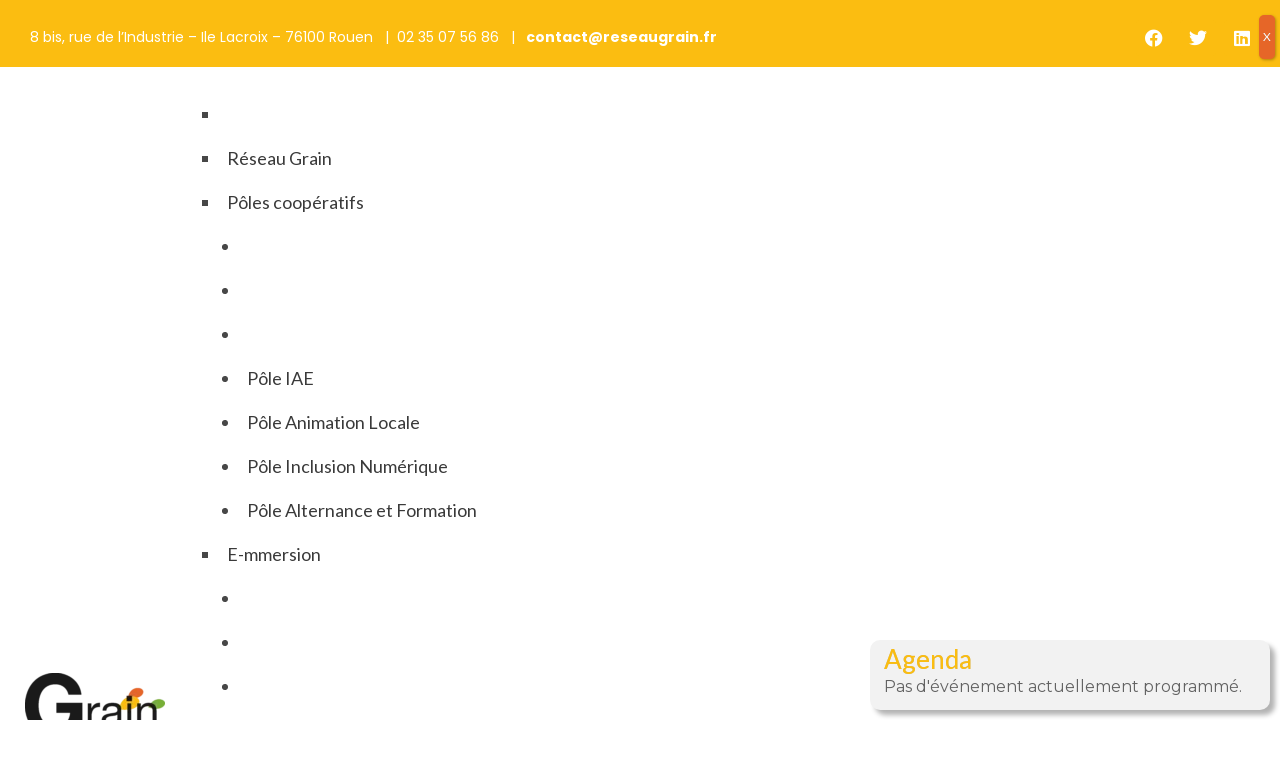

--- FILE ---
content_type: text/html; charset=UTF-8
request_url: https://reseaugrain.fr/dt_headers/header-reseaux-grain/
body_size: 41023
content:
<!DOCTYPE html>
<html dir="ltr" lang="fr-FR" prefix="og: https://ogp.me/ns#">
<head>
    <meta charset="UTF-8">
    <meta name="viewport" content="width=device-width, initial-scale=1">
    <meta http-equiv="X-UA-Compatible" content="IE=edge">
    <title>Header Réseaux Grain - Réseau Grain</title>

		<!-- All in One SEO 4.9.3 - aioseo.com -->
	<meta name="description" content="8 bis, rue de l&#039;Industrie - Ile Lacroix - 76100 Rouen | 02 35 07 56 86 | contact@reseaugrain.fr Facebook Twitter Linkedin Rejoignez-nous !" />
	<meta name="robots" content="max-image-preview:large" />
	<link rel="canonical" href="https://reseaugrain.fr/dt_headers/header-reseaux-grain/" />
	<meta name="generator" content="All in One SEO (AIOSEO) 4.9.3" />

		<!-- Global site tag (gtag.js) - Google Analytics -->
<script async src="https://www.googletagmanager.com/gtag/js?id=G-WRMS3LG8M9"></script>
<script>
 window.dataLayer = window.dataLayer || [];
 function gtag(){dataLayer.push(arguments);}
 gtag('js', new Date());

 gtag('config', 'G-WRMS3LG8M9');
</script>
		<meta property="og:locale" content="fr_FR" />
		<meta property="og:site_name" content="Réseau Grain - Réseau normand associatif ESS et IAE" />
		<meta property="og:type" content="article" />
		<meta property="og:title" content="Header Réseaux Grain - Réseau Grain" />
		<meta property="og:description" content="8 bis, rue de l&#039;Industrie - Ile Lacroix - 76100 Rouen | 02 35 07 56 86 | contact@reseaugrain.fr Facebook Twitter Linkedin Rejoignez-nous !" />
		<meta property="og:url" content="https://reseaugrain.fr/dt_headers/header-reseaux-grain/" />
		<meta property="article:published_time" content="2021-09-22T15:27:03+00:00" />
		<meta property="article:modified_time" content="2021-12-27T14:40:25+00:00" />
		<meta property="article:publisher" content="https://www.facebook.com/ReseauGRAIN" />
		<meta name="twitter:card" content="summary" />
		<meta name="twitter:site" content="@GRAINgroupement" />
		<meta name="twitter:title" content="Header Réseaux Grain - Réseau Grain" />
		<meta name="twitter:description" content="8 bis, rue de l&#039;Industrie - Ile Lacroix - 76100 Rouen | 02 35 07 56 86 | contact@reseaugrain.fr Facebook Twitter Linkedin Rejoignez-nous !" />
		<script type="application/ld+json" class="aioseo-schema">
			{"@context":"https:\/\/schema.org","@graph":[{"@type":"BreadcrumbList","@id":"https:\/\/reseaugrain.fr\/dt_headers\/header-reseaux-grain\/#breadcrumblist","itemListElement":[{"@type":"ListItem","@id":"https:\/\/reseaugrain.fr#listItem","position":1,"name":"Accueil","item":"https:\/\/reseaugrain.fr","nextItem":{"@type":"ListItem","@id":"https:\/\/reseaugrain.fr\/dt_headers\/header-reseaux-grain\/#listItem","name":"Header R\u00e9seaux Grain"}},{"@type":"ListItem","@id":"https:\/\/reseaugrain.fr\/dt_headers\/header-reseaux-grain\/#listItem","position":2,"name":"Header R\u00e9seaux Grain","previousItem":{"@type":"ListItem","@id":"https:\/\/reseaugrain.fr#listItem","name":"Accueil"}}]},{"@type":"Organization","@id":"https:\/\/reseaugrain.fr\/#organization","name":"R\u00e9seau Grain","description":"R\u00e9seau normand associatif ESS et IAE","url":"https:\/\/reseaugrain.fr\/","telephone":"+33235075686","logo":{"@type":"ImageObject","url":"http:\/\/reseaugrain.fr\/wp-content\/uploads\/2021\/09\/LOGO_GRAIN_CMJN-V2.png","@id":"https:\/\/reseaugrain.fr\/dt_headers\/header-reseaux-grain\/#organizationLogo"},"image":{"@id":"https:\/\/reseaugrain.fr\/dt_headers\/header-reseaux-grain\/#organizationLogo"},"sameAs":["https:\/\/www.facebook.com\/ReseauGRAIN","https:\/\/twitter.com\/GRAINgroupement","https:\/\/www.linkedin.com\/company\/rseau-grain\/"]},{"@type":"WebPage","@id":"https:\/\/reseaugrain.fr\/dt_headers\/header-reseaux-grain\/#webpage","url":"https:\/\/reseaugrain.fr\/dt_headers\/header-reseaux-grain\/","name":"Header R\u00e9seaux Grain - R\u00e9seau Grain","description":"8 bis, rue de l'Industrie - Ile Lacroix - 76100 Rouen | 02 35 07 56 86 | contact@reseaugrain.fr Facebook Twitter Linkedin Rejoignez-nous !","inLanguage":"fr-FR","isPartOf":{"@id":"https:\/\/reseaugrain.fr\/#website"},"breadcrumb":{"@id":"https:\/\/reseaugrain.fr\/dt_headers\/header-reseaux-grain\/#breadcrumblist"},"datePublished":"2021-09-22T17:27:03+02:00","dateModified":"2021-12-27T15:40:25+01:00"},{"@type":"WebSite","@id":"https:\/\/reseaugrain.fr\/#website","url":"https:\/\/reseaugrain.fr\/","name":"R\u00e9seau Grain","description":"R\u00e9seau normand associatif ESS et IAE","inLanguage":"fr-FR","publisher":{"@id":"https:\/\/reseaugrain.fr\/#organization"}}]}
		</script>
		<!-- All in One SEO -->

<link rel='dns-prefetch' href='//fonts.googleapis.com' />
<link rel="alternate" type="application/rss+xml" title="Réseau Grain &raquo; Flux" href="https://reseaugrain.fr/feed/" />
<link rel="alternate" type="application/rss+xml" title="Réseau Grain &raquo; Flux des commentaires" href="https://reseaugrain.fr/comments/feed/" />
<link rel="alternate" title="oEmbed (JSON)" type="application/json+oembed" href="https://reseaugrain.fr/wp-json/oembed/1.0/embed?url=https%3A%2F%2Freseaugrain.fr%2Fdt_headers%2Fheader-reseaux-grain%2F" />
<link rel="alternate" title="oEmbed (XML)" type="text/xml+oembed" href="https://reseaugrain.fr/wp-json/oembed/1.0/embed?url=https%3A%2F%2Freseaugrain.fr%2Fdt_headers%2Fheader-reseaux-grain%2F&#038;format=xml" />
<link rel="alternate" type="application/rss+xml" title="Flux Réseau Grain &raquo; Stories" href="https://reseaugrain.fr/web-stories/feed/">		<!-- This site uses the Google Analytics by MonsterInsights plugin v9.11.0 - Using Analytics tracking - https://www.monsterinsights.com/ -->
							<script src="//www.googletagmanager.com/gtag/js?id=G-WRMS3LG8M9"  data-cfasync="false" data-wpfc-render="false" type="text/javascript" async></script>
			<script data-cfasync="false" data-wpfc-render="false" type="text/javascript">
				var mi_version = '9.11.0';
				var mi_track_user = true;
				var mi_no_track_reason = '';
								var MonsterInsightsDefaultLocations = {"page_location":"https:\/\/reseaugrain.fr\/dt_headers\/header-reseaux-grain\/"};
								if ( typeof MonsterInsightsPrivacyGuardFilter === 'function' ) {
					var MonsterInsightsLocations = (typeof MonsterInsightsExcludeQuery === 'object') ? MonsterInsightsPrivacyGuardFilter( MonsterInsightsExcludeQuery ) : MonsterInsightsPrivacyGuardFilter( MonsterInsightsDefaultLocations );
				} else {
					var MonsterInsightsLocations = (typeof MonsterInsightsExcludeQuery === 'object') ? MonsterInsightsExcludeQuery : MonsterInsightsDefaultLocations;
				}

								var disableStrs = [
										'ga-disable-G-WRMS3LG8M9',
									];

				/* Function to detect opted out users */
				function __gtagTrackerIsOptedOut() {
					for (var index = 0; index < disableStrs.length; index++) {
						if (document.cookie.indexOf(disableStrs[index] + '=true') > -1) {
							return true;
						}
					}

					return false;
				}

				/* Disable tracking if the opt-out cookie exists. */
				if (__gtagTrackerIsOptedOut()) {
					for (var index = 0; index < disableStrs.length; index++) {
						window[disableStrs[index]] = true;
					}
				}

				/* Opt-out function */
				function __gtagTrackerOptout() {
					for (var index = 0; index < disableStrs.length; index++) {
						document.cookie = disableStrs[index] + '=true; expires=Thu, 31 Dec 2099 23:59:59 UTC; path=/';
						window[disableStrs[index]] = true;
					}
				}

				if ('undefined' === typeof gaOptout) {
					function gaOptout() {
						__gtagTrackerOptout();
					}
				}
								window.dataLayer = window.dataLayer || [];

				window.MonsterInsightsDualTracker = {
					helpers: {},
					trackers: {},
				};
				if (mi_track_user) {
					function __gtagDataLayer() {
						dataLayer.push(arguments);
					}

					function __gtagTracker(type, name, parameters) {
						if (!parameters) {
							parameters = {};
						}

						if (parameters.send_to) {
							__gtagDataLayer.apply(null, arguments);
							return;
						}

						if (type === 'event') {
														parameters.send_to = monsterinsights_frontend.v4_id;
							var hookName = name;
							if (typeof parameters['event_category'] !== 'undefined') {
								hookName = parameters['event_category'] + ':' + name;
							}

							if (typeof MonsterInsightsDualTracker.trackers[hookName] !== 'undefined') {
								MonsterInsightsDualTracker.trackers[hookName](parameters);
							} else {
								__gtagDataLayer('event', name, parameters);
							}
							
						} else {
							__gtagDataLayer.apply(null, arguments);
						}
					}

					__gtagTracker('js', new Date());
					__gtagTracker('set', {
						'developer_id.dZGIzZG': true,
											});
					if ( MonsterInsightsLocations.page_location ) {
						__gtagTracker('set', MonsterInsightsLocations);
					}
										__gtagTracker('config', 'G-WRMS3LG8M9', {"forceSSL":"true","link_attribution":"true"} );
										window.gtag = __gtagTracker;										(function () {
						/* https://developers.google.com/analytics/devguides/collection/analyticsjs/ */
						/* ga and __gaTracker compatibility shim. */
						var noopfn = function () {
							return null;
						};
						var newtracker = function () {
							return new Tracker();
						};
						var Tracker = function () {
							return null;
						};
						var p = Tracker.prototype;
						p.get = noopfn;
						p.set = noopfn;
						p.send = function () {
							var args = Array.prototype.slice.call(arguments);
							args.unshift('send');
							__gaTracker.apply(null, args);
						};
						var __gaTracker = function () {
							var len = arguments.length;
							if (len === 0) {
								return;
							}
							var f = arguments[len - 1];
							if (typeof f !== 'object' || f === null || typeof f.hitCallback !== 'function') {
								if ('send' === arguments[0]) {
									var hitConverted, hitObject = false, action;
									if ('event' === arguments[1]) {
										if ('undefined' !== typeof arguments[3]) {
											hitObject = {
												'eventAction': arguments[3],
												'eventCategory': arguments[2],
												'eventLabel': arguments[4],
												'value': arguments[5] ? arguments[5] : 1,
											}
										}
									}
									if ('pageview' === arguments[1]) {
										if ('undefined' !== typeof arguments[2]) {
											hitObject = {
												'eventAction': 'page_view',
												'page_path': arguments[2],
											}
										}
									}
									if (typeof arguments[2] === 'object') {
										hitObject = arguments[2];
									}
									if (typeof arguments[5] === 'object') {
										Object.assign(hitObject, arguments[5]);
									}
									if ('undefined' !== typeof arguments[1].hitType) {
										hitObject = arguments[1];
										if ('pageview' === hitObject.hitType) {
											hitObject.eventAction = 'page_view';
										}
									}
									if (hitObject) {
										action = 'timing' === arguments[1].hitType ? 'timing_complete' : hitObject.eventAction;
										hitConverted = mapArgs(hitObject);
										__gtagTracker('event', action, hitConverted);
									}
								}
								return;
							}

							function mapArgs(args) {
								var arg, hit = {};
								var gaMap = {
									'eventCategory': 'event_category',
									'eventAction': 'event_action',
									'eventLabel': 'event_label',
									'eventValue': 'event_value',
									'nonInteraction': 'non_interaction',
									'timingCategory': 'event_category',
									'timingVar': 'name',
									'timingValue': 'value',
									'timingLabel': 'event_label',
									'page': 'page_path',
									'location': 'page_location',
									'title': 'page_title',
									'referrer' : 'page_referrer',
								};
								for (arg in args) {
																		if (!(!args.hasOwnProperty(arg) || !gaMap.hasOwnProperty(arg))) {
										hit[gaMap[arg]] = args[arg];
									} else {
										hit[arg] = args[arg];
									}
								}
								return hit;
							}

							try {
								f.hitCallback();
							} catch (ex) {
							}
						};
						__gaTracker.create = newtracker;
						__gaTracker.getByName = newtracker;
						__gaTracker.getAll = function () {
							return [];
						};
						__gaTracker.remove = noopfn;
						__gaTracker.loaded = true;
						window['__gaTracker'] = __gaTracker;
					})();
									} else {
										console.log("");
					(function () {
						function __gtagTracker() {
							return null;
						}

						window['__gtagTracker'] = __gtagTracker;
						window['gtag'] = __gtagTracker;
					})();
									}
			</script>
							<!-- / Google Analytics by MonsterInsights -->
		<style id='wp-img-auto-sizes-contain-inline-css' type='text/css'>
img:is([sizes=auto i],[sizes^="auto," i]){contain-intrinsic-size:3000px 1500px}
/*# sourceURL=wp-img-auto-sizes-contain-inline-css */
</style>
<link rel='stylesheet' id='layerslider-css' href='https://reseaugrain.fr/wp-content/plugins/LayerSlider/assets/static/layerslider/css/layerslider.css?ver=6.11.2' type='text/css' media='all' />
<style id='wp-emoji-styles-inline-css' type='text/css'>

	img.wp-smiley, img.emoji {
		display: inline !important;
		border: none !important;
		box-shadow: none !important;
		height: 1em !important;
		width: 1em !important;
		margin: 0 0.07em !important;
		vertical-align: -0.1em !important;
		background: none !important;
		padding: 0 !important;
	}
/*# sourceURL=wp-emoji-styles-inline-css */
</style>
<style id='classic-theme-styles-inline-css' type='text/css'>
/*! This file is auto-generated */
.wp-block-button__link{color:#fff;background-color:#32373c;border-radius:9999px;box-shadow:none;text-decoration:none;padding:calc(.667em + 2px) calc(1.333em + 2px);font-size:1.125em}.wp-block-file__button{background:#32373c;color:#fff;text-decoration:none}
/*# sourceURL=/wp-includes/css/classic-themes.min.css */
</style>
<link rel='stylesheet' id='aioseo/css/src/vue/standalone/blocks/table-of-contents/global.scss-css' href='https://reseaugrain.fr/wp-content/plugins/all-in-one-seo-pack/dist/Lite/assets/css/table-of-contents/global.e90f6d47.css?ver=4.9.3' type='text/css' media='all' />
<link rel='stylesheet' id='wp-components-css' href='https://reseaugrain.fr/wp-includes/css/dist/components/style.min.css?ver=6.9' type='text/css' media='all' />
<link rel='stylesheet' id='wp-preferences-css' href='https://reseaugrain.fr/wp-includes/css/dist/preferences/style.min.css?ver=6.9' type='text/css' media='all' />
<link rel='stylesheet' id='wp-block-editor-css' href='https://reseaugrain.fr/wp-includes/css/dist/block-editor/style.min.css?ver=6.9' type='text/css' media='all' />
<link rel='stylesheet' id='popup-maker-block-library-style-css' href='https://reseaugrain.fr/wp-content/plugins/popup-maker/dist/packages/block-library-style.css?ver=dbea705cfafe089d65f1' type='text/css' media='all' />
<style id='global-styles-inline-css' type='text/css'>
:root{--wp--preset--aspect-ratio--square: 1;--wp--preset--aspect-ratio--4-3: 4/3;--wp--preset--aspect-ratio--3-4: 3/4;--wp--preset--aspect-ratio--3-2: 3/2;--wp--preset--aspect-ratio--2-3: 2/3;--wp--preset--aspect-ratio--16-9: 16/9;--wp--preset--aspect-ratio--9-16: 9/16;--wp--preset--color--black: #000000;--wp--preset--color--cyan-bluish-gray: #abb8c3;--wp--preset--color--white: #ffffff;--wp--preset--color--pale-pink: #f78da7;--wp--preset--color--vivid-red: #cf2e2e;--wp--preset--color--luminous-vivid-orange: #ff6900;--wp--preset--color--luminous-vivid-amber: #fcb900;--wp--preset--color--light-green-cyan: #7bdcb5;--wp--preset--color--vivid-green-cyan: #00d084;--wp--preset--color--pale-cyan-blue: #8ed1fc;--wp--preset--color--vivid-cyan-blue: #0693e3;--wp--preset--color--vivid-purple: #9b51e0;--wp--preset--color--primary-color: #3a3a3a;--wp--preset--color--secondary-color: #3a3a3a;--wp--preset--color--tertiary-color: #3a3a3a;--wp--preset--gradient--vivid-cyan-blue-to-vivid-purple: linear-gradient(135deg,rgb(6,147,227) 0%,rgb(155,81,224) 100%);--wp--preset--gradient--light-green-cyan-to-vivid-green-cyan: linear-gradient(135deg,rgb(122,220,180) 0%,rgb(0,208,130) 100%);--wp--preset--gradient--luminous-vivid-amber-to-luminous-vivid-orange: linear-gradient(135deg,rgb(252,185,0) 0%,rgb(255,105,0) 100%);--wp--preset--gradient--luminous-vivid-orange-to-vivid-red: linear-gradient(135deg,rgb(255,105,0) 0%,rgb(207,46,46) 100%);--wp--preset--gradient--very-light-gray-to-cyan-bluish-gray: linear-gradient(135deg,rgb(238,238,238) 0%,rgb(169,184,195) 100%);--wp--preset--gradient--cool-to-warm-spectrum: linear-gradient(135deg,rgb(74,234,220) 0%,rgb(151,120,209) 20%,rgb(207,42,186) 40%,rgb(238,44,130) 60%,rgb(251,105,98) 80%,rgb(254,248,76) 100%);--wp--preset--gradient--blush-light-purple: linear-gradient(135deg,rgb(255,206,236) 0%,rgb(152,150,240) 100%);--wp--preset--gradient--blush-bordeaux: linear-gradient(135deg,rgb(254,205,165) 0%,rgb(254,45,45) 50%,rgb(107,0,62) 100%);--wp--preset--gradient--luminous-dusk: linear-gradient(135deg,rgb(255,203,112) 0%,rgb(199,81,192) 50%,rgb(65,88,208) 100%);--wp--preset--gradient--pale-ocean: linear-gradient(135deg,rgb(255,245,203) 0%,rgb(182,227,212) 50%,rgb(51,167,181) 100%);--wp--preset--gradient--electric-grass: linear-gradient(135deg,rgb(202,248,128) 0%,rgb(113,206,126) 100%);--wp--preset--gradient--midnight: linear-gradient(135deg,rgb(2,3,129) 0%,rgb(40,116,252) 100%);--wp--preset--font-size--small: 13px;--wp--preset--font-size--medium: 20px;--wp--preset--font-size--large: 36px;--wp--preset--font-size--x-large: 42px;--wp--preset--spacing--20: 0.44rem;--wp--preset--spacing--30: 0.67rem;--wp--preset--spacing--40: 1rem;--wp--preset--spacing--50: 1.5rem;--wp--preset--spacing--60: 2.25rem;--wp--preset--spacing--70: 3.38rem;--wp--preset--spacing--80: 5.06rem;--wp--preset--shadow--natural: 6px 6px 9px rgba(0, 0, 0, 0.2);--wp--preset--shadow--deep: 12px 12px 50px rgba(0, 0, 0, 0.4);--wp--preset--shadow--sharp: 6px 6px 0px rgba(0, 0, 0, 0.2);--wp--preset--shadow--outlined: 6px 6px 0px -3px rgb(255, 255, 255), 6px 6px rgb(0, 0, 0);--wp--preset--shadow--crisp: 6px 6px 0px rgb(0, 0, 0);}:where(.is-layout-flex){gap: 0.5em;}:where(.is-layout-grid){gap: 0.5em;}body .is-layout-flex{display: flex;}.is-layout-flex{flex-wrap: wrap;align-items: center;}.is-layout-flex > :is(*, div){margin: 0;}body .is-layout-grid{display: grid;}.is-layout-grid > :is(*, div){margin: 0;}:where(.wp-block-columns.is-layout-flex){gap: 2em;}:where(.wp-block-columns.is-layout-grid){gap: 2em;}:where(.wp-block-post-template.is-layout-flex){gap: 1.25em;}:where(.wp-block-post-template.is-layout-grid){gap: 1.25em;}.has-black-color{color: var(--wp--preset--color--black) !important;}.has-cyan-bluish-gray-color{color: var(--wp--preset--color--cyan-bluish-gray) !important;}.has-white-color{color: var(--wp--preset--color--white) !important;}.has-pale-pink-color{color: var(--wp--preset--color--pale-pink) !important;}.has-vivid-red-color{color: var(--wp--preset--color--vivid-red) !important;}.has-luminous-vivid-orange-color{color: var(--wp--preset--color--luminous-vivid-orange) !important;}.has-luminous-vivid-amber-color{color: var(--wp--preset--color--luminous-vivid-amber) !important;}.has-light-green-cyan-color{color: var(--wp--preset--color--light-green-cyan) !important;}.has-vivid-green-cyan-color{color: var(--wp--preset--color--vivid-green-cyan) !important;}.has-pale-cyan-blue-color{color: var(--wp--preset--color--pale-cyan-blue) !important;}.has-vivid-cyan-blue-color{color: var(--wp--preset--color--vivid-cyan-blue) !important;}.has-vivid-purple-color{color: var(--wp--preset--color--vivid-purple) !important;}.has-black-background-color{background-color: var(--wp--preset--color--black) !important;}.has-cyan-bluish-gray-background-color{background-color: var(--wp--preset--color--cyan-bluish-gray) !important;}.has-white-background-color{background-color: var(--wp--preset--color--white) !important;}.has-pale-pink-background-color{background-color: var(--wp--preset--color--pale-pink) !important;}.has-vivid-red-background-color{background-color: var(--wp--preset--color--vivid-red) !important;}.has-luminous-vivid-orange-background-color{background-color: var(--wp--preset--color--luminous-vivid-orange) !important;}.has-luminous-vivid-amber-background-color{background-color: var(--wp--preset--color--luminous-vivid-amber) !important;}.has-light-green-cyan-background-color{background-color: var(--wp--preset--color--light-green-cyan) !important;}.has-vivid-green-cyan-background-color{background-color: var(--wp--preset--color--vivid-green-cyan) !important;}.has-pale-cyan-blue-background-color{background-color: var(--wp--preset--color--pale-cyan-blue) !important;}.has-vivid-cyan-blue-background-color{background-color: var(--wp--preset--color--vivid-cyan-blue) !important;}.has-vivid-purple-background-color{background-color: var(--wp--preset--color--vivid-purple) !important;}.has-black-border-color{border-color: var(--wp--preset--color--black) !important;}.has-cyan-bluish-gray-border-color{border-color: var(--wp--preset--color--cyan-bluish-gray) !important;}.has-white-border-color{border-color: var(--wp--preset--color--white) !important;}.has-pale-pink-border-color{border-color: var(--wp--preset--color--pale-pink) !important;}.has-vivid-red-border-color{border-color: var(--wp--preset--color--vivid-red) !important;}.has-luminous-vivid-orange-border-color{border-color: var(--wp--preset--color--luminous-vivid-orange) !important;}.has-luminous-vivid-amber-border-color{border-color: var(--wp--preset--color--luminous-vivid-amber) !important;}.has-light-green-cyan-border-color{border-color: var(--wp--preset--color--light-green-cyan) !important;}.has-vivid-green-cyan-border-color{border-color: var(--wp--preset--color--vivid-green-cyan) !important;}.has-pale-cyan-blue-border-color{border-color: var(--wp--preset--color--pale-cyan-blue) !important;}.has-vivid-cyan-blue-border-color{border-color: var(--wp--preset--color--vivid-cyan-blue) !important;}.has-vivid-purple-border-color{border-color: var(--wp--preset--color--vivid-purple) !important;}.has-vivid-cyan-blue-to-vivid-purple-gradient-background{background: var(--wp--preset--gradient--vivid-cyan-blue-to-vivid-purple) !important;}.has-light-green-cyan-to-vivid-green-cyan-gradient-background{background: var(--wp--preset--gradient--light-green-cyan-to-vivid-green-cyan) !important;}.has-luminous-vivid-amber-to-luminous-vivid-orange-gradient-background{background: var(--wp--preset--gradient--luminous-vivid-amber-to-luminous-vivid-orange) !important;}.has-luminous-vivid-orange-to-vivid-red-gradient-background{background: var(--wp--preset--gradient--luminous-vivid-orange-to-vivid-red) !important;}.has-very-light-gray-to-cyan-bluish-gray-gradient-background{background: var(--wp--preset--gradient--very-light-gray-to-cyan-bluish-gray) !important;}.has-cool-to-warm-spectrum-gradient-background{background: var(--wp--preset--gradient--cool-to-warm-spectrum) !important;}.has-blush-light-purple-gradient-background{background: var(--wp--preset--gradient--blush-light-purple) !important;}.has-blush-bordeaux-gradient-background{background: var(--wp--preset--gradient--blush-bordeaux) !important;}.has-luminous-dusk-gradient-background{background: var(--wp--preset--gradient--luminous-dusk) !important;}.has-pale-ocean-gradient-background{background: var(--wp--preset--gradient--pale-ocean) !important;}.has-electric-grass-gradient-background{background: var(--wp--preset--gradient--electric-grass) !important;}.has-midnight-gradient-background{background: var(--wp--preset--gradient--midnight) !important;}.has-small-font-size{font-size: var(--wp--preset--font-size--small) !important;}.has-medium-font-size{font-size: var(--wp--preset--font-size--medium) !important;}.has-large-font-size{font-size: var(--wp--preset--font-size--large) !important;}.has-x-large-font-size{font-size: var(--wp--preset--font-size--x-large) !important;}
:where(.wp-block-post-template.is-layout-flex){gap: 1.25em;}:where(.wp-block-post-template.is-layout-grid){gap: 1.25em;}
:where(.wp-block-term-template.is-layout-flex){gap: 1.25em;}:where(.wp-block-term-template.is-layout-grid){gap: 1.25em;}
:where(.wp-block-columns.is-layout-flex){gap: 2em;}:where(.wp-block-columns.is-layout-grid){gap: 2em;}
:root :where(.wp-block-pullquote){font-size: 1.5em;line-height: 1.6;}
/*# sourceURL=global-styles-inline-css */
</style>
<link rel='stylesheet' id='contact-form-7-css' href='https://reseaugrain.fr/wp-content/plugins/contact-form-7/includes/css/styles.css?ver=6.1.4' type='text/css' media='all' />
<link rel='stylesheet' id='fontawesome-icons-css' href='https://reseaugrain.fr/wp-content/plugins/designthemes-portfolio-addon/css/fontawesome-all.min.css?ver=6.9' type='text/css' media='all' />
<link rel='stylesheet' id='dtportfolio-animation-css' href='https://reseaugrain.fr/wp-content/plugins/designthemes-portfolio-addon/css/animations.css?ver=6.9' type='text/css' media='all' />
<link rel='stylesheet' id='dtportfolio-fullpage-css' href='https://reseaugrain.fr/wp-content/plugins/designthemes-portfolio-addon/css/jquery.fullPage.css?ver=6.9' type='text/css' media='all' />
<link rel='stylesheet' id='dtportfolio-ilightbox-css' href='https://reseaugrain.fr/wp-content/plugins/designthemes-portfolio-addon/css/ilightbox.css?ver=6.9' type='text/css' media='all' />
<link rel='stylesheet' id='dtportfolio-multiscroll-css' href='https://reseaugrain.fr/wp-content/plugins/designthemes-portfolio-addon/css/jquery.multiscroll.css?ver=6.9' type='text/css' media='all' />
<link rel='stylesheet' id='dtportfolio-swiper-css' href='https://reseaugrain.fr/wp-content/plugins/designthemes-portfolio-addon/css/swiper.min.css?ver=6.9' type='text/css' media='all' />
<link rel='stylesheet' id='dtportfolio-frontend-css' href='https://reseaugrain.fr/wp-content/plugins/designthemes-portfolio-addon/css/frontend.css?ver=6.9' type='text/css' media='all' />
<style id='dtportfolio-frontend-inline-css' type='text/css'>
.dtportfolio-item .dtportfolio-image-overlay .links a:hover, .dtportfolio-item .dtportfolio-image-overlay a:hover, .dtportfolio-fullpage-carousel .dtportfolio-fullpage-carousel-content a:hover, .dtportfolio-item.dtportfolio-hover-modern-title .dtportfolio-image-overlay .links a:hover, .dtportfolio-swiper-pagination-holder .dtportfolio-swiper-playpause:hover { color:#3a3a3a; }.dtportfolio-swiper-pagination-holder .swiper-pagination-bullet-active { background:#3a3a3a; }
/*# sourceURL=dtportfolio-frontend-inline-css */
</style>
<link rel='stylesheet' id='dtportfolio-responsive-css' href='https://reseaugrain.fr/wp-content/plugins/designthemes-portfolio-addon/css/responsive.css?ver=6.9' type='text/css' media='all' />
<link rel='stylesheet' id='popup-maker-site-css' href='//reseaugrain.fr/wp-content/uploads/pum/pum-site-styles.css?generated=1756114427&#038;ver=1.21.5' type='text/css' media='all' />
<link rel='stylesheet' id='elementor-icons-css' href='https://reseaugrain.fr/wp-content/plugins/elementor/assets/lib/eicons/css/elementor-icons.min.css?ver=5.45.0' type='text/css' media='all' />
<link rel='stylesheet' id='elementor-frontend-css' href='https://reseaugrain.fr/wp-content/plugins/elementor/assets/css/frontend.min.css?ver=3.34.1' type='text/css' media='all' />
<link rel='stylesheet' id='elementor-post-23148-css' href='https://reseaugrain.fr/wp-content/uploads/elementor/css/post-23148.css?ver=1768525373' type='text/css' media='all' />
<link rel='stylesheet' id='jet-tabs-frontend-css' href='https://reseaugrain.fr/wp-content/plugins/jet-tabs/assets/css/jet-tabs-frontend.css?ver=2.1.24' type='text/css' media='all' />
<link rel='stylesheet' id='jet-tricks-frontend-css' href='https://reseaugrain.fr/wp-content/plugins/jet-tricks/assets/css/jet-tricks-frontend.css?ver=1.4.4' type='text/css' media='all' />
<link rel='stylesheet' id='she-header-style-css' href='https://reseaugrain.fr/wp-content/plugins/sticky-header-effects-for-elementor/assets/css/she-header-style.css?ver=2.1.6' type='text/css' media='all' />
<link rel='stylesheet' id='widget-social-icons-css' href='https://reseaugrain.fr/wp-content/plugins/elementor/assets/css/widget-social-icons.min.css?ver=3.34.1' type='text/css' media='all' />
<link rel='stylesheet' id='e-apple-webkit-css' href='https://reseaugrain.fr/wp-content/plugins/elementor/assets/css/conditionals/apple-webkit.min.css?ver=3.34.1' type='text/css' media='all' />
<link rel='stylesheet' id='widget-image-css' href='https://reseaugrain.fr/wp-content/plugins/elementor/assets/css/widget-image.min.css?ver=3.34.1' type='text/css' media='all' />
<link rel='stylesheet' id='swiper-css' href='https://reseaugrain.fr/wp-content/plugins/elementor/assets/lib/swiper/v8/css/swiper.min.css?ver=8.4.5' type='text/css' media='all' />
<link rel='stylesheet' id='e-swiper-css' href='https://reseaugrain.fr/wp-content/plugins/elementor/assets/css/conditionals/e-swiper.min.css?ver=3.34.1' type='text/css' media='all' />
<link rel='stylesheet' id='elementor-post-23146-css' href='https://reseaugrain.fr/wp-content/uploads/elementor/css/post-23146.css?ver=1768525373' type='text/css' media='all' />
<link rel='stylesheet' id='ofiz-parent-css' href='https://reseaugrain.fr/wp-content/themes/ofiz/style.css?ver=6.9' type='text/css' media='all' />
<link rel='stylesheet' id='ofiz-css' href='https://reseaugrain.fr/wp-content/themes/ofiz-child/style.css?ver=1.1' type='text/css' media='all' />
<link rel='stylesheet' id='ofiz-base-css' href='https://reseaugrain.fr/wp-content/themes/ofiz/css/base.css?ver=1.1' type='text/css' media='all' />
<link rel='stylesheet' id='ofiz-grid-css' href='https://reseaugrain.fr/wp-content/themes/ofiz/css/grid.css?ver=1.1' type='text/css' media='all' />
<link rel='stylesheet' id='ofiz-widget-css' href='https://reseaugrain.fr/wp-content/themes/ofiz/css/widget.css?ver=1.1' type='text/css' media='all' />
<link rel='stylesheet' id='ofiz-layout-css' href='https://reseaugrain.fr/wp-content/themes/ofiz/css/layout.css?ver=1.1' type='text/css' media='all' />
<link rel='stylesheet' id='ofiz-blog-css' href='https://reseaugrain.fr/wp-content/themes/ofiz/css/blog.css?ver=1.1' type='text/css' media='all' />
<link rel='stylesheet' id='ofiz-contact-css' href='https://reseaugrain.fr/wp-content/themes/ofiz/css/contact.css?ver=1.1' type='text/css' media='all' />
<link rel='stylesheet' id='ofiz-custom-class-css' href='https://reseaugrain.fr/wp-content/themes/ofiz/css/custom-class.css?ver=1.1' type='text/css' media='all' />
<link rel='stylesheet' id='ofiz-browsers-css' href='https://reseaugrain.fr/wp-content/themes/ofiz/css/browsers.css?ver=1.1' type='text/css' media='all' />
<link rel='stylesheet' id='prettyphoto-css' href='https://reseaugrain.fr/wp-content/themes/ofiz/css/prettyPhoto.css?ver=1.1' type='text/css' media='all' />
<link rel='stylesheet' id='custom-font-awesome-css' href='https://reseaugrain.fr/wp-content/themes/ofiz/css/all.min.css?ver=6.9' type='text/css' media='all' />
<link rel='stylesheet' id='pe-icon-7-stroke-css' href='https://reseaugrain.fr/wp-content/themes/ofiz/css/pe-icon-7-stroke.css?ver=6.9' type='text/css' media='all' />
<link rel='stylesheet' id='stroke-gap-icons-style-css' href='https://reseaugrain.fr/wp-content/themes/ofiz/css/stroke-gap-icons-style.css?ver=6.9' type='text/css' media='all' />
<link rel='stylesheet' id='icon-moon-css' href='https://reseaugrain.fr/wp-content/themes/ofiz/css/icon-moon.css?ver=6.9' type='text/css' media='all' />
<link rel='stylesheet' id='material-design-iconic-css' href='https://reseaugrain.fr/wp-content/themes/ofiz/css/material-design-iconic-font.min.css?ver=6.9' type='text/css' media='all' />
<link rel='stylesheet' id='ofiz-customevent-css' href='https://reseaugrain.fr/wp-content/themes/ofiz/tribe-events/custom.css?ver=1.1' type='text/css' media='all' />
<link rel='stylesheet' id='ofiz-magnific-popup-css' href='https://reseaugrain.fr/wp-content/themes/ofiz/framework/js/magnific/magnific-popup.css?ver=1.1' type='text/css' media='all' />
<link rel='stylesheet' id='jquery-bxslider-css' href='https://reseaugrain.fr/wp-content/themes/ofiz/css/jquery.bxslider.min.css?ver=1.1' type='text/css' media='all' />
<link rel='stylesheet' id='ofiz-custom-css' href='https://reseaugrain.fr/wp-content/themes/ofiz/css/blog-single.css?ver=1.1' type='text/css' media='all' />
<style id='ofiz-custom-inline-css' type='text/css'>
.dt-sc-menu-sorting a { color: rgba(58,58,58, 0.6) }
.dt-sc-team.type2 .dt-sc-team-thumb .dt-sc-team-thumb-overlay, .dt-sc-hexagon-image span:before, .dt-sc-keynote-speakers .dt-sc-speakers-thumb .dt-sc-speakers-thumb-overlay {  background: rgba(58,58,58, 0.9) }
.portfolio .image-overlay, .recent-portfolio-widget ul li a:before, .dt-sc-fitness-program-short-details-wrapper .dt-sc-fitness-program-short-details { background: rgba(58,58,58, 0.9) }
.dt-sc-boxed-style.dt-sc-post-entry .blog-entry.sticky, .dt-sc-post-entry.entry-cover-layout .blog-entry.sticky  { box-shadow: inset 0 0 1px 3px #3a3a3a}
.apply-no-space .dt-sc-boxed-style.dt-sc-post-entry .blog-entry.sticky, .apply-no-space .dt-sc-post-entry.entry-cover-layout .blog-entry.sticky { box-shadow: inset 0 0 1px 3px #3a3a3a}
.dt-related-carousel div[class*="carousel-"] > div { box-shadow: 0 0 1px 1px #3a3a3a}
.dt-sc-content-overlay-style.dt-sc-post-entry.entry-grid-layout .blog-entry.sticky .entry-thumb { box-shadow: 0 -3px 0 0 #3a3a3a}
.dt-sc-modern-style.dt-sc-post-entry .blog-entry:hover { box-shadow: 0 5px 0 0 #3a3a3a}
.dt-sc-grungy-boxed-style.dt-sc-post-entry .blog-entry:before, .dt-sc-title-overlap-style.dt-sc-post-entry .blog-entry:before { box-shadow: inset 0 0 0 1px #3a3a3a}
.dt-sc-icon-box.type10 .icon-wrapper:before, .dt-sc-pr-tb-col.type2 .dt-sc-tb-header:before { box-shadow:5px 0px 0px 0px #3a3a3a}
.dt-sc-icon-box.type10:hover .icon-wrapper:before { box-shadow:7px 0px 0px 0px #3a3a3a}
.dt-sc-counter.type6 .dt-sc-counter-icon-holder:before { box-shadow:5px 1px 0px 0px #3a3a3a}
.dt-sc-button.with-shadow.white, .dt-sc-pr-tb-col.type2 .dt-sc-buy-now a { box-shadow:3px 3px 0px 0px #3a3a3a}
.intro-icon-boxes:hover .elementor-widget-container{ box-shadow:0px 30px 30px 0px rgba(58,58,58,0.2) }
.btn-with-img-type2:hover .elementor-widget-container{ box-shadow:0px 20px 30px 0px rgba(58,58,58,0.1) }
.fullwidth-tabs .jet-tabs__control.active-tab .jet-tabs__control-inner, .fullwidth-tabs .jet-tabs__control:hover .jet-tabs__control-inner{ box-shadow:0px 30px 30px 0px rgba(58,58,58,0.2) }
.simple-icon-box.elementor-view-stacked:hover .elementor-icon{ box-shadow:0px 0px 30px 0px rgba(58,58,58,0.2) }
.newsletter-section .jet-subscribe-form__input-group:hover{ box-shadow:0px 20px 30px 0px rgba(58,58,58,0.1) }
.dt-sc-restaurant-events-list .dt-sc-restaurant-event-details h6:before { border-bottom-color: rgba(58,58,58,0.6) }
.portfolio.type4 .image-overlay, .dt-sc-timeline-section.type4 .dt-sc-timeline-thumb-overlay, .dt-sc-yoga-classes .dt-sc-yoga-classes-image-wrapper:before, .dt-sc-yoga-course .dt-sc-yoga-course-thumb-overlay, .dt-sc-yoga-program .dt-sc-yoga-program-thumb-overlay, .dt-sc-yoga-pose .dt-sc-yoga-pose-thumb:before, .dt-sc-yoga-teacher .dt-sc-yoga-teacher-thumb:before, .dt-sc-doctors .dt-sc-doctors-thumb-overlay, .dt-sc-event-addon > .dt-sc-event-addon-date, .dt-sc-course .dt-sc-course-overlay, .dt-sc-process-steps .dt-sc-process-thumb-overlay { background: rgba(58,58,58,0.85) }
.dt-sc-pr-tb-col.type3 .dt-sc-tb-header, .dt-sc-pr-tb-col.type3:hover .dt-sc-pr-tb-col-wrapper, .dt-sc-pr-tb-col.type3.selected .dt-sc-pr-tb-col-wrapper, .dt-sc-pr-tb-col ul.dt-sc-pricing-table-type4-item li.first, .dt-sc-pr-tb-col:hover ul.dt-sc-pricing-table-type4-item, .dt-sc-pr-tb-col ul.dt-sc-pricing-table-type4-item.selected { background: rgba(58,58,58,0.2) }
@media only screen and (max-width: 767px) { .dt-sc-contact-info.type4:after, .dt-sc-icon-box.type10 .icon-content h4:after, .dt-sc-counter.type6.last h4::before, .dt-sc-counter.type6 h4::after { background-color:#3a3a3a} }
@media only screen and (max-width: 767px) { .dt-sc-timeline-section.type2, .dt-sc-timeline-section.type2::before { border-color:#3a3a3a} }
.dt-sc-contact-info.type4:hover span:after {
			-webkit-box-shadow: -5px -5px 0px 0px#3a3a3a;
			-moz-box-shadow: -5px -5px 0px 0px#3a3a3a;
			-ms-box-shadow: -5px -5px 0px 0px#3a3a3a;
			-o-box-shadow: -5px -5px 0px 0px#3a3a3a;
			box-shadow: -5px -5px 0px 0px#3a3a3a;
		}
.dt-sc-event-month-thumb .dt-sc-event-read-more, .dt-sc-training-thumb-overlay{ background: rgba(58,58,58,0.85) }
.dt-sc-team.hide-social-role-show-on-hover { background: rgba(58,58,58,0.05) }
.dt-sc-contact-info.type4 span:after {
			-webkit-box-shadow: 5px 5px 0px 0px#3a3a3a;
			-moz-box-shadow: 5px 5px 0px 0px#3a3a3a;
			-ms-box-shadow: 5px 5px 0px 0px#3a3a3a;
			-o-box-shadow: 5px 5px 0px 0px#3a3a3a;
			box-shadow: 5px 5px 0px 0px#3a3a3a;
		}
@media only screen and (max-width: 767px) { .dt-sc-highlight .dt-sc-testimonial.type6 .dt-sc-testimonial-author:after,.dt-sc-highlight .dt-sc-testimonial.type6 .dt-sc-testimonial-author:after,.skin-highlight .dt-sc-testimonial.type6 .dt-sc-testimonial-author:after { background-color:#3a3a3a} }
.dt-sc-faculty .dt-sc-faculty-thumb-overlay { background: rgba(58,58,58,0.9) }
@-webkit-keyframes color-change { 0% { color:#3a3a3a; } 50% { color:#3a3a3a; }  100% { color:#3a3a3a; } }
@-moz-keyframes color-change { 0% { color:#3a3a3a; } 50% { color:#3a3a3a; } 100% { color:#3a3a3a; } }
@-ms-keyframes color-change { 0% { color:#3a3a3a; } 50% { color:#3a3a3a; } 100% { color:#3a3a3a; }	}
@-o-keyframes color-change { 0% { color:#3a3a3a; } 50% { color:#3a3a3a; } 100% { color:#3a3a3a; }	}
@keyframes color-change { 0% { color:#3a3a3a; } 50% { color:#3a3a3a; } 100% { color:#3a3a3a; }	}
.dt-sc-destination-item .image-overlay:before { background: linear-gradient(to right,rgba(58,58,58, 0.9) 0%, rgba(58,58,58, 0.9) 100%); background: -webkit-linear-gradient(to right,rgba(58,58,58, 0.9) 0%, rgba(58,58,58, 0.9) 100%); background: -moz-linear-gradient(to right,rgba(58,58,58, 0.9) 0%, rgba(58,58,58, 0.9) 100%); background: -ms-linear-gradient(to right,rgba(58,58,58, 0.9) 0%, rgba(58,58,58, 0.9) 100%); }
.side-navigation.type4 ul.side-nav li.current_page_item a{
				background-image: -webkit-linear-gradient(to right, #3a3a3a, #3a3a3a);
				background-image: -moz-linear-gradient(to right, #3a3a3a, #3a3a3a);
				background-image: -o-linear-gradient(to right, #3a3a3a, #3a3a3a);
				background-image: -ms-linear-gradient(to right, #3a3a3a, #3a3a3a);
				background-image: linear-gradient(to right, #3a3a3a, #3a3a3a); }
.side-navigation.type4 ul.side-nav li.current_page_item a{
				background-image: -webkit-linear-gradient(to right, #3a3a3a, #3a3a3a);
				background-image: -moz-linear-gradient(to right, #3a3a3a, #3a3a3a);
				background-image: -o-linear-gradient(to right, #3a3a3a, #3a3a3a);
				background-image: -ms-linear-gradient(to right, #3a3a3a, #3a3a3a);
				background-image: linear-gradient(to right, #3a3a3a, #3a3a3a); }

/*# sourceURL=ofiz-custom-inline-css */
</style>
<link rel='stylesheet' id='ofiz-gutenberg-css' href='https://reseaugrain.fr/wp-content/themes/ofiz/css/gutenberg.css?ver=1.1' type='text/css' media='all' />
<link rel='stylesheet' id='dtportfolio-designthemes-css' href='https://reseaugrain.fr/wp-content/plugins/designthemes-portfolio-addon/css/designthemes.css?ver=6.9' type='text/css' media='all' />
<style id='ofiz-customiser-skin-inline-inline-css' type='text/css'>
a, h1 a:hover, h2 a:hover, h3 a:hover, h4 a:hover, h5 a:hover, h6 a:hover, .breadcrumb a:hover { color:#3a3a3a; }.dt-header-menu ul.dt-primary-nav li > a:hover, .dt-header-menu ul.dt-primary-nav li:hover > a, .dt-header-menu ul.dt-primary-nav li ul.sub-menu li > a:hover, .dt-header-menu ul.dt-primary-nav li ul.sub-menu li:hover > a, .elementor-widget-wp-widget-nav_menu > .elementor-widget-container .dt-primary-nav li a:hover, .elementor-widget-wp-widget-nav_menu > .elementor-widget-container .dt-primary-nav li ul.sub-menu li > a:hover,

				.dt-header-menu ul.dt-primary-nav li.current-menu-item > a, .dt-header-menu ul.dt-primary-nav li.current-page-item > a, .dt-header-menu ul.dt-primary-nav li.current-menu-ancestor > a, .dt-header-menu ul.dt-primary-nav li.current-page-ancestor > a,

				.dt-header-menu ul.dt-primary-nav li.current_menu_item > a, .dt-header-menu ul.dt-primary-nav li.current_page_item > a, .dt-header-menu ul.dt-primary-nav li.current_menu_ancestor > a, .dt-header-menu ul.dt-primary-nav li.current_page_ancestor > a,

				.elementor-widget-wp-widget-nav_menu > .elementor-widget-container .dt-primary-nav li.current-menu-item > a, .elementor-widget-wp-widget-nav_menu > .elementor-widget-container .dt-primary-nav li.current-page-item > a, .elementor-widget-wp-widget-nav_menu > .elementor-widget-container .dt-primary-nav li.current-menu-ancestor > a, .elementor-widget-wp-widget-nav_menu > .elementor-widget-container .dt-primary-nav li.current-page-ancestor > a,

				.elementor-widget-wp-widget-nav_menu > .elementor-widget-container .dt-primary-nav li.current_menu_item > a, .elementor-widget-wp-widget-nav_menu > .elementor-widget-container .dt-primary-nav li.current_page_item > a, .elementor-widget-wp-widget-nav_menu > .elementor-widget-container .dt-primary-nav li.current_menu_ancestor > a, .elementor-widget-wp-widget-nav_menu > .elementor-widget-container .dt-primary-nav li.current_page_ancestor > a,

				.dt-header-menu ul.dt-primary-nav li ul.sub-menu li.current-menu-item > a, .dt-header-menu ul.dt-primary-nav li ul.sub-menu li.current-page-item > a, .dt-header-menu ul.dt-primary-nav li ul.sub-menu li.current-menu-ancestor > a, .dt-header-menu ul.dt-primary-nav li ul.sub-menu li.current-page-ancestor > a,

				.dt-header-menu ul.dt-primary-nav li ul.sub-menu li.current_menu_item > a, .dt-header-menu ul.dt-primary-nav li ul.sub-menu li.current_page_item > a, .dt-header-menu ul.dt-primary-nav li ul.sub-menu li.current_menu_ancestor > a, .dt-header-menu ul.dt-primary-nav li ul.sub-menu li.current_page_ancestor > a,

				.elementor-widget-wp-widget-nav_menu > .elementor-widget-container .dt-primary-nav li ul.sub-menu li.current-menu-item > a, .elementor-widget-wp-widget-nav_menu > .elementor-widget-container .dt-primary-nav li ul.sub-menu li.current-page-item > a, .elementor-widget-wp-widget-nav_menu > .elementor-widget-container .dt-primary-nav li ul.sub-menu li.current-menu-ancestor > a, .elementor-widget-wp-widget-nav_menu > .elementor-widget-container .dt-primary-nav li ul.sub-menu li.current-page-ancestor > a,

				.elementor-widget-wp-widget-nav_menu > .elementor-widget-container .dt-primary-nav li ul.sub-menu li.current_menu_item > a, .elementor-widget-wp-widget-nav_menu > .elementor-widget-container .dt-primary-nav li ul.sub-menu li.current_page_item > a, .elementor-widget-wp-widget-nav_menu > .elementor-widget-container .dt-primary-nav li ul.sub-menu li.current_menu_ancestor > a, .elementor-widget-wp-widget-nav_menu > .elementor-widget-container .dt-primary-nav li ul.sub-menu li.current_page_ancestor > a,

				.dt-header-menu ul.dt-primary-nav li ul.children li.current-menu-item > a, .dt-header-menu ul.dt-primary-nav li ul.children li.current-page-item > a, .dt-header-menu ul.dt-primary-nav li ul.children li.current-menu-ancestor > a, .dt-header-menu ul.dt-primary-nav li ul.children li.current-page-ancestor > a,

				.dt-header-menu ul.dt-primary-nav li ul.children li.current_menu_item > a, .dt-header-menu ul.dt-primary-nav li ul.children li.current_page_item > a, .dt-header-menu ul.dt-primary-nav li ul.children li.current_menu_ancestor > a, .dt-header-menu ul.dt-primary-nav li ul.children li.current_page_ancestor > a,

				.mobile-menu ul.dt-primary-nav li > a:hover, .mobile-menu ul.dt-primary-nav li:hover > a, .mobile-menu ul.dt-primary-nav li ul.sub-menu li > a:hover, .mobile-menu ul.dt-primary-nav li ul.sub-menu li:hover > a,

				.mobile-menu ul.dt-primary-nav li.current-menu-item > a, .mobile-menu ul.dt-primary-nav li.current-page-item > a, .mobile-menu ul.dt-primary-nav li.current-menu-ancestor > a, .mobile-menu ul.dt-primary-nav li.current-page-ancestor > a,

				.mobile-menu ul.dt-primary-nav li.current_menu_item > a, .mobile-menu ul.dt-primary-nav li.current_page_item > a, .mobile-menu ul.dt-primary-nav li.current_menu_ancestor > a, .mobile-menu ul.dt-primary-nav li.current_page_ancestor > a,

				.mobile-menu ul.dt-primary-nav li ul.sub-menu li.current-menu-item > a, .mobile-menu ul.dt-primary-nav li ul.sub-menu li.current-page-item > a, .mobile-menu ul.dt-primary-nav li ul.sub-menu li.current-menu-ancestor > a, .mobile-menu ul.dt-primary-nav li ul.sub-menu li.current-page-ancestor > a,

				.mobile-menu ul.dt-primary-nav li ul.sub-menu li.current_menu_item > a, .mobile-menu ul.dt-primary-nav li ul.sub-menu li.current_page_item > a, .mobile-menu ul.dt-primary-nav li ul.sub-menu li.current_menu_ancestor > a, .mobile-menu ul.dt-primary-nav li ul.sub-menu li.current_page_ancestor > a,

				.mobile-menu ul.dt-primary-nav li ul.children li.current-menu-item > a, .mobile-menu ul.dt-primary-nav li ul.children li.current-page-item > a, .mobile-menu ul.dt-primary-nav li ul.children li.current-menu-ancestor > a, .mobile-menu ul.dt-primary-nav li ul.children li.current-page-ancestor > a,

				.mobile-menu ul.dt-primary-nav li ul.children li.current_menu_item > a, .mobile-menu ul.dt-primary-nav li ul.children li.current_page_item > a, .mobile-menu ul.dt-primary-nav li ul.children li.current_menu_ancestor > a, .mobile-menu ul.dt-primary-nav li ul.children li.current_page_ancestor > a,

				.menu-icons-wrapper .overlay-search #searchform:before, #header .header-25 .dt-sc-sociable:before, #header .header-25 .menu-icons-wrapper .search a, #header .header-25 .cart-info:before, #header .header-25  .dt-header-menu .dt-primary-nav > li:before { color:#3a3a3a; }.widget #wp-calendar td a:hover, .dt-sc-dark-bg .widget #wp-calendar td a:hover, .secondary-sidebar .widget ul li > a:hover, .dt-sc-practices-list li:before, .secondary-sidebar .type15 .widget.widget_recent_reviews ul li .reviewer, .secondary-sidebar .type15 .widget.widget_top_rated_products ul li .amount.amount,

				#main-menu .menu-item-widget-area-container .widget ul li > a:hover, #main-menu .dt-sc-dark-bg .menu-item-widget-area-container .widget ul li > a:hover, #main-menu .dt-sc-dark-bg .menu-item-widget-area-container .widget_recent_posts .entry-title h4 a:hover, #main-menu ul li.menu-item-simple-parent.dt-sc-dark-bg ul li a:hover, #main-menu .menu-item-widget-area-container .widget li:hover:before { color:#3a3a3a; }.intro-section .elementor-column-wrap.elementor-element-populated:hover .elementor-widget-button a.elementor-button, #searchform:before, .elementor-widget-jet-map .gm-style .gm-style-iw-d span, .contact-info a:hover, .elementor-widget-icon-list .elementor-icon-list-text:hover, .services-provided .elementor-column-wrap:hover .elementor-widget-heading.elementor-widget-heading h2.elementor-heading-title, .testi-words .jet-testimonials__content:hover .jet-testimonials__icon .jet-testimonials__icon-inner i, #footer .footer-social .elementor-social-icon:hover i, .dt-sc-simple-style.dt-sc-post-entry .blog-entry:hover .entry-button a.dt-sc-button span, .dtportfolio-sorting a:hover, .dtportfolio-sorting a.active-sort, .post-nav-container .post-next-link a:hover, .post-nav-container .post-prev-link a:hover, .post-nav-container .post-archive-link-wrapper a:hover, article.blog-single-entry.post-overlay > .entry-categories > a:hover, .blog-single-entry.post-overlap .elementor-text-editor a, .elementor-tab-title a:hover, .woocommerce .product .summary.dt-sc-product-summary .dt-sc-single-product-share-list li a:hover, .dt-sc-single-product-follow-list li a:hover, .services-ico.dark.elementor-widget-image-box:hover .elementor-image-box-title a, .fullwidth-tabs .active-tab .jet-tabs__label-icon, .fullwidth-tabs.elementor-widget-jet-tabs > .elementor-widget-container > .jet-tabs > .jet-tabs__control-wrapper > .jet-tabs__control:hover .jet-tabs__label-icon, .fullwidth-tabs.elementor-widget-jet-tabs > .elementor-widget-container > .jet-tabs > .jet-tabs__control-wrapper > .jet-tabs__control.active-tab .jet-tabs__label-icon{ color:#3a3a3a; }.testi-words .jet-testimonials .jet-testimonials__content:hover .jet-testimonials__icon svg{ fill:#3a3a3a; }.jet-carousel .jet-slick-dots li:hover span, .jet-carousel .jet-slick-dots li.slick-active span, .ico-hover-bg.elementor-widget-icon-box.elementor-view-stacked:hover .elementor-icon, .gradient-progress .jet-progress-bar__percent:before, .elementor-widget-icon-box.elementor-view-stacked.ico-type1.alter:hover .elementor-icon, .swiper-scrollbar .swiper-scrollbar-drag, .woocommerce nav.woocommerce-pagination ul li a:focus, .woocommerce nav.woocommerce-pagination ul li a:hover, .woocommerce nav.woocommerce-pagination ul li span.current, .woocommerce ul.products.product-content-alignment-center li.product:hover .product-details, #main .white .elementor-button:hover, .elementor-widget-image-box.ico-type1.alter:hover .elementor-image-box-img, .woocommerce nav.woocommerce-pagination ul li a:hover, .woocommerce nav.woocommerce-pagination ul li span.current, .intro-icon-boxes:hover .elementor-widget-container, .btn-with-img-type2:hover .elementor-widget-container, .group-members .swiper-container-vertical>.swiper-pagination-bullets .swiper-pagination-bullet.swiper-pagination-bullet-active, .group-members .swiper-container-vertical>.swiper-pagination-bullets .swiper-pagination-bullet.swiper-pagination-bullet:hover, .quotes-words .dt-sc-testimonial.type4:hover .dt-sc-testimonial-author:before, .ico-hover-bg.active-hover-bg.elementor-widget-icon-box.elementor-view-stacked .elementor-icon{ background-color:#3a3a3a; }.woocommerce nav.woocommerce-pagination ul li a:hover, .woocommerce nav.woocommerce-pagination ul li span.current, .clients-words:before, .newsletter-section .jet-subscribe-form__input-group{ border-color:#3a3a3a; }#footer .footer-copyright .menu-links li a:hover, #footer .footer-copyright .copyright-left a:hover, #footer .dt-sc-dark-bg .recent-posts-widget li .entry-meta a:hover, #footer .dt-sc-dark-bg .entry-title h4 a:hover, #footer .dt-sc-dark-bg a:hover, .left-header-footer .dt-sc-sociable.filled li a, .footer-widgets a:hover, #footer a:hover, .dt-sc-skin-color, .dt-sc-skin-color a, #footer .wpcf7-form.bottom-bordered input[type="submit"], #footer .wpcf7-form.bottom-bordered button, #footer .wpcf7-form.bottom-bordered input[type="button"], #footer .wpcf7-form.bottom-bordered input[type="reset"], #footer h1 strong, #footer h2 strong, #footer h3 strong, #footer h4 strong, #footer h5 strong, #footer h6 strong, #footer .dt-sc-dark-bg.map-with-overlay .map-overlay.wpb_column .dt-sc-tabs-horizontal-container ul.dt-sc-tabs-horizontal .scroll_tab_inner li > a:hover, #footer .dt-sc-dark-bg.map-with-overlay .map-overlay.wpb_column .dt-sc-tabs-horizontal-container ul.dt-sc-tabs-horizontal .scroll_tab_inner li > a.current, #footer .dt-sc-light-bg.map-with-overlay .map-overlay.wpb_column .dt-sc-tabs-horizontal-container ul.dt-sc-tabs-horizontal .scroll_tab_inner li > a:hover, #footer .dt-sc-light-bg.map-with-overlay .map-overlay.wpb_column .dt-sc-tabs-horizontal-container ul.dt-sc-tabs-horizontal .scroll_tab_inner li > a.current, .footer-20 .widget .recent-posts-widget li .entry-meta p, #footer .footer-21 .dt-sc-sociable.partially-rounded li > a:hover > i, #footer .footer-22 .dt-sc-newsletter-section.type6 .dt-sc-subscribe-frm input[type="submit"], #footer .footer-22 .dt-sc-newsletter-section.type6 .dt-sc-subscribe-frm input[type="email"], #footer .footer-22 .dt-sc-newsletter-section.type6 .dt-sc-subscribe-frm input[type="text"], #footer .footer-24 .widget.widget_recent_entries ul li .post-date, #footer .footer-25.dt-sc-skin-highlight input[type="submit"], #footer .footer-25.dt-sc-skin-highlight button, #footer .footer-25.dt-sc-skin-highlight input[type="button"], #footer .footer-25.dt-sc-skin-highlight input[type="reset"], #footer .footer-29 .dt-sc-button.fully-rounded-border, .footer-29 .dt-sc-contact-info.type1:hover span, .footer-30 .dt-sc-contact-info.type1 span, #footer .footer-30 .dt-mc-subscribe form .btn-wrap.icon-only i, .footer-34 .wpb_column:hover h3:before, #footer .footer-27 .dt-sc-contact-info.type1 a:hover, #footer .footer-28.footer-copyright.dt-sc-dark-bg a:hover { color:#3a3a3a; }.dt-sc-post-entry .blog-entry a, .dt-sc-post-entry .blog-entry .entry-title h4 a:hover, .dt-sc-post-entry.entry-cover-layout .blog-entry .entry-title h4 a:hover, .dt-sc-post-entry.entry-cover-layout .blog-entry .entry-button a.dt-sc-button:hover, .dt-sc-post-entry.entry-cover-layout .blog-entry:after, .dt-sc-boxed-style.dt-sc-post-entry .blog-entry > div.entry-meta-group .div:not(.entry-social-share) i, .dt-sc-post-entry.entry-cover-layout .blog-entry .entry-format a:after, .dt-sc-content-overlay-style.dt-sc-post-entry .blog-entry.type-post .entry-format a:hover, .dt-sc-content-overlay-style.dt-sc-post-entry .blog-entry div.entry-tags a, .dt-sc-content-overlay-style.dt-sc-post-entry .blog-entry > div.entry-date i, .dt-sc-post-entry.entry-cover-layout .blog-entry > div.entry-format a:hover, .dt-sc-simple-withbg-style.dt-sc-post-entry .blog-entry .entry-social-share .share > i, .dt-sc-simple-withbg-style.dt-sc-post-entry .blog-entry .entry-button a.dt-sc-button, .dt-sc-simple-withbg-style.dt-sc-post-entry .blog-entry .entry-format a, .dt-sc-trendy-style.dt-sc-post-entry.entry-cover-layout .blog-entry .entry-details a, .dt-sc-trendy-style.dt-sc-post-entry.entry-cover-layout .blog-entry > div a, .dt-sc-trendy-style.dt-sc-post-entry.entry-cover-layout .blog-entry > div.entry-button a:hover, .dt-sc-mobilephone-style.dt-sc-post-entry.entry-cover-layout:hover .blog-entry .entry-title h4 a:hover, .dt-sc-mobilephone-style.dt-sc-post-entry.entry-cover-layout:hover .blog-entry:before, .dt-sc-mobilephone-style.dt-sc-post-entry.entry-cover-layout .blog-entry.sticky:before, .dt-sc-alternate-style.dt-sc-post-entry:hover .blog-entry .entry-format a:before, .dt-sc-simple-withbg-style.dt-sc-post-entry .blog-entry .entry-title h4 span.sticky-post, .dt-sc-simple-withbg-style.dt-sc-post-entry .blog-entry .entry-title h4 span.sticky-post i, .dt-sc-classic-overlay-style.dt-sc-post-entry.entry-grid-layout .blog-entry > .entry-tags > a,    .dt-sc-classic-overlay-style.dt-sc-post-entry.entry-grid-layout .blog-entry.sticky .entry-thumb .entry-format a:before, .dt-sc-classic-overlay-style.dt-sc-post-entry .blog-entry .entry-thumb:first-child + .entry-meta-group > div > a:hover, .blog-single-entry.post-custom-minimal div[class*="metagroup-"] div[class*="entry-"] a:hover, .dt-sc-grungy-boxed-style.dt-sc-post-entry .blog-entry.has-post-thumbnail > div.entry-thumb + div.entry-comments a:hover, .dt-sc-grungy-boxed-style.dt-sc-post-entry .blog-entry.has-post-thumbnail > div.entry-thumb + div.entry-likes-views a:hover, .dt-sc-grungy-boxed-style.dt-sc-post-entry .blog-entry:not(.has-post-thumbnail) > div.entry-comments:first-child a:hover, .dt-sc-grungy-boxed-style.dt-sc-post-entry .blog-entry:not(.has-post-thumbnail) > div.entry-likes-views:first-child a:hover, .commentlist li.comment .reply a,.blog-single-entry .related-article .content > span, .blog-single-entry .related-article article .entry-summary h2, .blog-single-entry.post-overlay > .entry-thumb > .entry-format > a:hover,.blog-single-entry.post-overlay > .entry-author span:hover,.blog-single-entry.post-overlay > .entry-author span:hover a,.blog-single-entry.post-overlay > .entry-categories a, .blog-single-entry.post-overlay > .entry-title h1:hover a,.blog-single-entry.post-overlay > .entry-tags a:hover,.blog-single-entry.post-overlay > .entry-comments a:hover,.blog-single-entry.post-overlay > .entry-likes-views .dt-sc-like-views a:hover,.blog-single-entry.post-overlay > .entry-social-share .share .dt-share-list li a:hover,.blog-single-entry.post-overlay > .entry-author-bio .details h3 a:hover,.blog-single-entry.post-overlay > .entry-post-navigation .post-prev-link:hover p,.blog-single-entry.post-overlay > .entry-post-navigation .post-next-link:hover p,.blog-single-entry.post-overlay > .entry-post-navigation .post-prev-link:hover span,.blog-single-entry.post-overlay > .entry-post-navigation .post-next-link:hover span,.blog-single-entry.post-overlay > div.entry-meta-group .share .dt-share-list li a:hover,.blog-single-entry.post-overlay > div.entry-meta-group .entry-categories a:hover,.blog-single-entry.post-overlay > div.entry-meta-group .entry-author span:hover, .blog-single-entry.post-overlay > div.entry-meta-group .entry-author span:hover a,.blog-single-entry.post-overlap > .entry-thumb .entry-overlap .entry-bottom-details > * a:hover,.blog-single-entry.post-overlap > .entry-author-bio > .details h3 a:hover,.blog-single-entry.post-breadcrumb-fixed > .dt-post-sticky-wrapper h4 > span,.blog-single-entry.post-overlap > .commententries #respond h3#reply-title small a:hover,.blog-single-entry.post-breadcrumb-fixed > .column > .entry-author-bio > .details h3 a:hover,.blog-single-entry.post-breadcrumb-parallax > .entry-tags a:hover, .blog-single-entry.post-breadcrumb-parallax > .entry-categories a:hover,.blog-single-entry.post-breadcrumb-parallax > .entry-comments a:hover,.blog-single-entry.post-breadcrumb-parallax > .entry-author a:hover,.blog-single-entry.post-breadcrumb-parallax > .entry-likes-views .dt-sc-like-views a:hover,.blog-single-entry.post-breadcrumb-parallax > .entry-social-share .share .dt-share-list li a:hover, .blog-single-entry.post-custom-classic div[class*="entry-format"] a:hover, .blog-single-entry.post-custom-classic div[class*="meta-elements-boxed"]:hover i, .blog-single-entry.post-custom-classic div[class*="meta-elements-boxed"] a:hover, .blog-single-entry[class*="post-custom-classic"] .entry-author-bio .details h3 span, .blog-single-entry[class*="post-custom-classic"] .entry-post-navigation > div > .nav-title-wrap h3 a:hover, div[class*="metagroup-"] div[class*="entry-"] a, div[class*="meta-elements"] a, .blog-single-entry.post-custom-classic div[class*="metagroup-"] div[class*="entry-"] a:hover{ color:#3a3a3a; }.portfolio .image-overlay .links a:hover, .portfolio.type7 .image-overlay .links a, .project-details li a:hover, .portfolio-categories a:hover, .dt-portfolio-single-slider-wrapper #bx-pager a.active:hover:before, .dt-portfolio-single-slider-wrapper #bx-pager a, .portfolio.type8 .image-overlay .links a { color:#3a3a3a; }.dt-skin-primary-color, ul.side-nav li a:hover, .available-domains li span, .dt-sc-popular-procedures .details .duration, .dt-sc-popular-procedures .details .price, .dt-sc-text-with-icon span, .dt-sc-contact-info.type3 span, .dt-sc-events-list .dt-sc-event-title h5 a, .woocommerce-MyAccount-navigation ul > li.is-active > a, .side-navigation.type5 ul.side-nav li.current_page_item a, .side-navigation.type5 ul.side-nav>li>a:hover, .carousel-arrows a:hover:before, .dt-sc-pr-tb-col.type5:hover .dt-sc-tb-header .dt-sc-tb-price h2 span, .dt-sc-pr-tb-col.type5:hover .dt-sc-tb-title h5, .dt-sc-pr-tb-col.type5.selected .dt-sc-tb-title h5, .dt-sc-pr-tb-col.type5.selected .dt-sc-tb-header .dt-sc-tb-price h2 span, .dt-sc-testimonial.type2 blockquote:after, .dt-sc-contact-info span, .dt-sc-contact-info.type2 span, ul.dt-sc-fancy-list.skin-color li:before, .dt-sc-sociables.hexagon-with-border li a:hover { color:#3a3a3a; }.dt-sc-button.fully-rounded-border, .dt-sc-button.rounded-border, .dt-sc-button.bordered, .dt-sc-button.with-shadow.white, .dt-sc-skin-highlight .dt-sc-button.rounded-border:hover, .dt-sc-skin-highlight .dt-sc-button.bordered:hover, .dt-sc-dark-bg.skin-color .dt-sc-button.fully-rounded-border:hover { color:#3a3a3a; }.dt-sc-icon-box.type1 .icon-wrapper *, .dt-sc-icon-box.type2 .icon-wrapper *, .dt-sc-icon-box.type4 .icon-wrapper span, .dt-sc-icon-box.type5:hover .icon-content h4 a, .dt-sc-icon-box.type5.no-icon-bg .icon-wrapper span, .dt-sc-icon-box.type5.no-icon-bg:hover .icon-wrapper span, .dt-sc-icon-box.type10 .icon-wrapper span, .dt-sc-icon-box.type10:hover .icon-content h4, .dt-sc-icon-box.type14 .icon-content h4, .dt-sc-icon-box.type5.no-icon-bg .icon-content h5, .dt-sc-icon-box.type5.no-icon .icon-content h5, .dt-sc-icon-box.type12 .icon-wrapper span, .dt-sc-icon-box.type12 .icon-content h4 strong, .dt-sc-icon-box.type15 .icon-wrapper span, .dt-sc-icon-box.type16 .icon-content h4 { color:#3a3a3a; }.dt-sc-testimonial.type4 .dt-sc-testimonial-author cite, .dt-sc-testimonial.type5 .dt-sc-testimonial-author cite, .dt-sc-testimonial.type8 .dt-sc-testimonial-quote blockquote q:before, .dt-sc-testimonial.type8 .dt-sc-testimonial-quote blockquote q:after, .dt-sc-testimonial-special-wrapper:after, .dt-sc-special-testimonial-images-holder .dt-sc-testimonial-image.slick-current .dt-sc-testimonial-author cite, .dt-sc-team-carousel-wrapper .dt-sc-team-details .dt-sc-team-social li a:hover, .dt-sc-special-testimonial-details-holder .dt-sc-testimonial-description:before, .dt-sc-testimonial.type7:hover .dt-sc-testimonial-author:before, .dt-sc-testimonial.type8:hover blockquote:before { color:#3a3a3a; }ul.dt-sc-tabs-horizontal-frame .scroll_tab_inner > li > a.current, ul.dt-sc-tabs-horizontal .scroll_tab_inner li > a.current, ul.dt-sc-tabs-horizontal .scroll_tab_inner li > a:hover, ul.dt-sc-tabs-horizontal-frame .scroll_tab_inner > li > a:hover, .type7 ul.dt-sc-tabs-horizontal-frame .scroll_tab_inner > li > a.current, .dt-sc-tabs-horizontal-frame-container.type6 ul.dt-sc-tabs-horizontal-frame .scroll_tab_inner > li > a.current, .dt-sc-tabs-horizontal-frame-container.type4 ul.dt-sc-tabs-horizontal-frame .scroll_tab_inner > li > a.current > span, .dt-sc-tabs-horizontal-frame-container.type4 ul.dt-sc-tabs-horizontal-frame .scroll_tab_inner > li > a:hover > span, .dt-sc-tabs-horizontal-frame-container.type6 ul.dt-sc-tabs-horizontal-frame .scroll_tab_inner li a:before { color:#3a3a3a; }ul.dt-sc-tabs-vertical-frame > li > a:hover, ul.dt-sc-tabs-vertical-frame > li.current a, ul.dt-sc-tabs-vertical > li > a.current, .dt-sc-tabs-vertical-frame-container.type2 ul.dt-sc-tabs-vertical-frame > li > a.current:before, ul.dt-sc-tabs-vertical > li > a:hover, .dt-sc-tabs-vertical-frame-container.type4 ul.dt-sc-tabs-vertical-frame > li > a.current, .dt-sc-tabs-vertical-frame-container.type4 ul.dt-sc-tabs-vertical-frame > li > a:hover { color:#3a3a3a; }.dt-sc-toggle-frame-set > .dt-sc-toggle-accordion.active > a, .dt-sc-toggle-group-set .dt-sc-toggle.active > a, .dt-sc-toggle-frame h5.dt-sc-toggle-accordion.active a, .dt-sc-toggle-frame h5.dt-sc-toggle.active a, .dt-sc-toggle-panel h2 span { color:#3a3a3a; }.dt-sc-title.with-sub-title .dt-sc-sub-heading, .dt-sc-title.script-with-sub-title .dt-sc-main-heading, .dt-sc-title.with-two-color-stripe .dt-sc-main-heading, #footer .footer-22 .dt-sc-title.script-with-sub-title h3, .side-navigation-content .dt-sc-title.script-with-sub-title strong, .dt-sc-title.with-dual-color .dt-sc-main-heading, .dt-sc-title.decorated .dt-sc-main-heading { color:#3a3a3a; }.dt-sc-image-with-caption h3 a, .dt-sc-image-caption.type3 .dt-sc-image-content h3, .dt-sc-event-image-caption .dt-sc-image-content h3, .dt-sc-image-caption.type8:hover .dt-sc-image-content h3 a:hover, .dt-sc-image-caption.type3 .dt-sc-image-wrapper .icon-wrapper span, .dt-sc-image-caption.type4 .dt-sc-image-title h6, .dt-sc-image-caption.type6:hover .dt-sc-image-content .icon-wrapper span { color:#3a3a3a; }.dt-sc-team.rounded.team_rounded_border:hover .dt-sc-team-details h4, .dt-sc-team.type2 .dt-sc-team-social.rounded-border li a:hover,  .dt-sc-team.type2 .dt-sc-team-social.hexagon-border li a:hover, .dt-sc-team.type2 .dt-sc-team-social.diamond-square-border li a:hover, .dt-sc-team.rounded:hover .dt-sc-team-thumb:before { color:#3a3a3a; }.dt-sc-timeline .dt-sc-timeline-content h2 span, .dt-sc-hr-timeline-section.type2 .dt-sc-hr-timeline-content:hover h3, .dt-sc-timeline-section.type4 .dt-sc-timeline:hover .dt-sc-timeline-content h2, .dt-sc-timeline-description h5, .dt-sc-timeline-item.slick-current h4, .dt-sc-timeline-section.dt-sc-vc-special .dt-sc-timeline-image-wrapper .dt-sc-timeline-thumb-overlay h5, .dt-sc-timeline-section.dt-sc-vc-special .dt-sc-timeline .dt-sc-timeline-content span, .dt-sc-timeline-section.dt-sc-vc-special .dt-sc-timeline:hover .dt-sc-timeline-content h2, .dt-sc-timeline-section.type2 .dt-sc-timeline-icon-wrapper span { color:#3a3a3a; }.dt-sc-sociable.diamond-square-border li:hover a, .dt-sc-sociable.hexagon-border li:hover a, .dt-sc-sociable.hexagon-with-border li:hover a, .dt-sc-sociable.no-margin li a, .dt-sc-sociables.diamond-square-border li a:hover { color:#3a3a3a; }.dt-sc-counter.type3.diamond-square h4, .dt-sc-counter.type6:hover h4, .dt-sc-counter.type1 .icon-wrapper span, .dt-sc-counter.type2 .dt-sc-counter-icon-holder, .dt-sc-counter.type2 .icon-wrapper span, .dt-sc-counter.type2 span:before, .dt-sc-counter.type3 .dt-sc-counter-number, .dt-sc-counter.type6 .dt-sc-counter-icon-holder .icon-wrapper span { color:#3a3a3a; }.page-template-default .blog-single-entry table thead, .post-template-default .blog-single-entry table thead, table:not(.shop_attributes) > tbody:first-child > tr > th, th, input[type="submit"], button, input[type="reset"], .loader { background-color:#3a3a3a; }.overlay .overlay-close, #header .header-25 .dt-sc-sociable li a, #header .header-27 .cart-info:before, #header .header-28 .cart-icon span { background-color:#3a3a3a; }#footer .wpcf7-form.bottom-bordered input[type="submit"]:hover, #footer .wpcf7-form.bottom-bordered button:hover, #footer .wpcf7-form.bottom-bordered input[type="button"]:hover, #footer .wpcf7-form.bottom-bordered input[type="reset"]:hover, .footer-20 .footer-20-contact .vc_column-inner, #footer .footer-22 .dt-sc-newsletter-section.type6 .dt-sc-subscribe-frm input[type="submit"]:hover, #footer .footer-24 .widget.widget_recent_entries ul li:before, .footer-29 h3:before, .footer-28 .dt-sc-contact-info.type8:hover span { background-color:#3a3a3a; }.widget .dt-sc-newsletter-section.boxed .dt-sc-subscribe-frm input[type="submit"]:hover, .tagcloud a:hover, .widgettitle:before, .widget.widget_categories ul li > a:hover span, .widget.widget_archive ul li > a:hover span, .dt-sc-dark-bg .tagcloud a:hover, .dt-sc-dark-bg .widget.widget_categories ul li > a:hover span, #footer .dt-sc-dark-bg .widget.widget_categories ul li > a:hover span, #footer .dt-sc-dark-bg .widget.widget_archive ul li > a:hover span { background-color:#3a3a3a; }.blog-entry .entry-title h4 span.sticky-post, .blog-entry .entry-social-share .share > i, .dt-sc-post-entry .blog-entry .entry-button a.dt-sc-button, .dt-sc-post-entry.entry-cover-layout .blog-entry .entry-social-share .share > i, .dt-sc-post-entry .blog-entry .entry-format a, .dt-sc-simple-style.dt-sc-post-entry .blog-entry .entry-format a:hover, .dt-sc-content-overlay-style.dt-sc-post-entry .blog-entry div.entry-categories a, .dt-sc-content-overlay-style.dt-sc-post-entry .blog-entry > div.entry-tags a:hover, .dt-sc-content-overlay-style.dt-sc-post-entry .blog-entry > div.entry-author > a:hover, .dt-sc-content-overlay-style.dt-sc-post-entry .blog-entry div.entry-comments > a:hover, .dt-sc-content-overlay-style.dt-sc-post-entry .blog-entry div.entry-tags a:hover, .dt-sc-simple-withbg-style.dt-sc-post-entry .blog-entry, .dt-sc-simple-withbg-style.dt-sc-post-entry .blog-entry .entry-format a:hover, .dt-sc-simple-withbg-style.dt-sc-post-entry .blog-entry.sticky .entry-format a, .dt-sc-simple-withbg-style.dt-sc-post-entry.entry-grid-layout .blog-entry .entry-thumb .bx-wrapper, .dt-sc-mobilephone-style.dt-sc-post-entry.entry-cover-layout:hover .blog-entry div.entry-format a, .dt-sc-mobilephone-style.dt-sc-post-entry.entry-cover-layout .blog-entry.sticky div.entry-format a, .pagination .newer-posts a, .pagination .older-posts a, .pagination ul li span, .pagination ul li a:hover, .pagination a.loadmore-btn, .dt-sc-alternate-style.dt-sc-post-entry:hover .entry-title h4 a:before, .dt-sc-alternate-style.dt-sc-post-entry .blog-entry .entry-format a:after, .dt-sc-content-overlay-style.dt-sc-post-entry .blog-entry div.entry-author a:hover, .dt-sc-classic-overlay-style.dt-sc-post-entry .blog-entry > .entry-categories > a:hover, .dt-sc-overlap-style.dt-sc-post-entry .blog-entry .entry-format a:after, .dt-related-carousel div[class*="carousel-"] > div, .dt-related-carousel .carousel-pager > a.selected, .dt-related-carousel .carousel-pager > a:hover, .dt-sc-overlay-iii-style.dt-sc-post-entry.entry-list-layout .blog-entry > .entry-thumb:before, .dt-sc-modern-style.dt-sc-post-entry .blog-entry .entry-meta-group div.entry-tags a, .dt-sc-overlay-style.dt-sc-post-entry.entry-cover-layout .blog-entry .entry-details > .entry-tags, .dt-sc-minimal-style.dt-sc-post-entry.entry-grid-layout .blog-entry:after, .dt-sc-title-overlap-style.dt-sc-post-entry .blog-entry.sticky > div.entry-title:before, .dt-sc-title-overlap-style.dt-sc-post-entry .blog-entry:hover > div.entry-title:before, .post-edit-link:hover, .vc_inline-link:hover,ul.commentlist li .reply a:hover,.single-post-header-wrapper > .container .post-categories a, .blog-single-entry .related-article .arrow, .blog-single-entry.post-overlay > .entry-thumb > .entry-format > a,.blog-single-entry.post-overlay > .entry-thumb .share .dt-share-list li a:hover,.blog-single-entry.post-overlay:hover > .entry-title h1:before,.blog-single-entry.post-overlay > .entry-author span,.blog-single-entry.post-overlap > .entry-thumb > .entry-format > a,.blog-single-entry.post-overlap > .entry-comments a:hover i,.blog-single-entry.post-overlap > .entry-author > .author-wrap:hover i,.blog-single-entry.post-overlap > .entry-date > .date-wrap:hover i,.blog-single-entry.post-overlap > .entry-categories > .category-wrap:hover i,.blog-single-entry.post-overlap > .entry-likes-views .dt-sc-like-views > div:hover > i,.blog-single-entry.post-overlay > div.entry-meta-group .entry-author span,.blog-single-entry.post-overlap > div.entry-meta-group .entry-comments a:hover i,.blog-single-entry.post-overlap > div.entry-meta-group .entry-author > .author-wrap:hover i,.blog-single-entry.post-overlap > div.entry-meta-group .entry-date > .date-wrap:hover i,.blog-single-entry.post-overlap > div.entry-meta-group > .entry-categories > .category-wrap:hover i,.blog-single-entry.post-overlap > div.entry-meta-group .entry-likes-views .dt-sc-like-views > div:hover > i,.blog-single-entry.post-breadcrumb-fixed > .dt-post-sticky-wrapper .entry-social-share .share ul li:hover,.blog-single-entry.post-breadcrumb-fixed > .column .commententries #respond h3#reply-title small a:hover,.blog-single-entry.post-breadcrumb-fixed > .column > div.entry-meta-group .entry-comments a:hover i,.blog-single-entry.post-breadcrumb-fixed > .column > div.entry-meta-group .entry-author > .author-wrap:hover i,.blog-single-entry.post-breadcrumb-fixed > .column > div.entry-meta-group .entry-likes-views .dt-sc-like-views > div:hover > i,.blog-single-entry.post-breadcrumb-fixed > .column > div.entry-meta-group .entry-date .date-wrap:hover i,.blog-single-entry.post-breadcrumb-fixed > .column > .entry-comments a:hover i,.blog-single-entry.post-breadcrumb-fixed > .column > .entry-author > .author-wrap:hover i,.blog-single-entry.post-breadcrumb-fixed > .column > .entry-likes-views .dt-sc-like-views > div:hover > i,.blog-single-entry.post-breadcrumb-fixed > .column > .entry-date .date-wrap:hover i,.single-post-header-wrapper.dt-parallax-bg > .container .post-categories a:hover,.blog-single-entry.post-breadcrumb-parallax > .entry-thumb > .entry-format > a, .blog-single-entry.post-custom-classic div[class*="entry-format"] a, div[class*="metagroup-elements-filled"] div[class*="entry-"], div[class*="meta-elements-filled"], div[class*="metagroup-elements-boxed"] div[class*="entry-"]:hover, div[class*="metagroup-elements-filled"] div[class*="entry-social"]:hover .share > i, div[class*="meta-elements-boxed"]:hover, .blog-single-entry div[class*="meta-elements-filled"]:hover .share > i, .post-custom-modern div.nav-title-wrap > span, .page-link > span, .page-link > a:hover, div[class*="meta-elements"].entry-social-share .share:hover > i, .blog-single-entry .entry-format a { background-color:#3a3a3a; }.dt-sc-portfolio-sorting a.active-sort, .dt-sc-portfolio-sorting a:hover, .dt-sc-portfolio-sorting a:hover:before, .dt-sc-portfolio-sorting a:hover:after, .dt-sc-portfolio-sorting a.active-sort:before, .dt-sc-portfolio-sorting a.active-sort:after, .portfolio.type2 .image-overlay-details, .portfolio.type2 .image-overlay .links a:hover, .dt-sc-portfolio-sorting.type2, .dt-sc-portfolio-sorting.type2:before, .portfolio.type6 .image-overlay .links a:hover, .portfolio.type7 .image-overlay-details .categories a:before, .portfolio.type7 .image-overlay .links a:hover:before { background-color:#3a3a3a; }.dt-skin-primary-bg, div[class*="dt-skin-primary-bg-opaque"]:not(.ult-vc-hide-row):before, div[class*="dt-skin-primary-bg-opaque"] .upb_row_bg:before, section[class*="dt-skin-primary-bg-opaque"]:before, ul.side-nav li a:hover:before, ul.side-nav > li.current_page_item > a:before, ul.side-nav > li > ul > li.current_page_item > a:before, ul.side-nav > li > ul > li > ul > li.current_page_item > a:before, .dt-sc-small-separator, .dt-sc-diamond-separator, .dt-sc-titled-box h6.dt-sc-titled-box-title, .diamond-narrow-square-border li:hover:before, .dt-sc-sociable.hexagon-with-border li, .dt-sc-skin-highlight, .dt-sc-skin-highlight.extend-bg-fullwidth-left:after, .dt-sc-skin-highlight.extend-bg-fullwidth-right:after, .dt-skin-primary-bg.extend-bg-fullwidth-left:after, .dt-skin-primary-bg.extend-bg-fullwidth-right:after, .two-color-section:before, .dt-sc-readmore-plus-icon:hover:before, .dt-sc-readmore-plus-icon:hover:after, .dt-sc-content-with-hexagon-shape, .dt-sc-hexagons li .dt-sc-hexagon-overlay, .available-domains li .tdl:before, .available-domains li:hover .dt-sc-button, .domain-search-container .domain-search-form, .dt-sc-newsletter-section.type1 h2:before, .dt-sc-newsletter-section.type1 h2:after, .side-navigation.type2 ul.side-nav > li.current_page_item > a, .side-navigation.type3 ul.side-nav > li.current_page_item > a, .side-navigation.type3 ul.side-nav > li:hover > a, .side-navigation.type4 ul.side-nav li a:after, .side-navigation.type5 ul.side-nav li:after, .dt-mc-subscribe.only-border-bottom form:before, blockquote.type4, .dt-sc-newsletter-section.type2 .dt-sc-subscribe-frm input[type="submit"], .dt-sc-sociables.rounded-square li a, .dt-sc-sociables.hexagon-with-border li { background-color:#3a3a3a; }.dt-sc-button.filled, .dt-sc-button:hover, .dt-sc-button.rounded-border:hover, .dt-sc-button.bordered:hover, .dt-sc-button.fully-rounded-border:hover, .dt-sc-colored-big-buttons:hover, .dt-sc-colored-big-buttons span { background-color:#3a3a3a; }.dt-sc-contact-info.type3, .dt-sc-contact-info.type4 span:after, .dt-sc-contact-info.type4:before, .dt-sc-contact-info.type5 .dt-sc-contact-icon, .dt-sc-contact-info.type5:hover, .dt-sc-contact-info.type6, .dt-sc-contact-info.type7 span:after, .dt-sc-contact-info.type4:after, .university-contact-form .button-field i, .map-form-switcher .switcher-toggle, .dt-sc-map-form-holder.map-active .map-form-switcher .switcher-bg, .dt-sc-map-form-holder.map-active .map-form-switcher .switcher-toggle .icon, .dt-sc-contact-info.type8 span, .dt-sc-contact-info.type8:after, .dt-sc-contact-info.type8 h6:after, .dt-sc-contact-info.type7 span, .dt-sc-contact-info.type9:hover { background-color:#3a3a3a; }.dt-sc-counter.type1 .icon-wrapper:before, .dt-sc-counter.type3.diamond-square .dt-sc-counter-icon-holder .icon-wrapper:before, .dt-sc-counter.type4:hover .dt-sc-counter-icon-holder, .dt-sc-counter.type5:hover:after, .dt-sc-counter.type6 h4:before, .dt-sc-counter.type6:hover .dt-sc-counter-icon-holder:before, .dt-sc-counter.type2:hover .icon-wrapper span.zmdi, .dt-sc-counter.type2:hover .icon-wrapper span.pe-icon, .dt-sc-counter.type2:hover .icon-wrapper span.icon, .dt-sc-counter.type2:hover .icon-wrapper span.fa, .dt-sc-counter.type2:hover .icon-wrapper span.fas, .dt-sc-counter.type2:hover h4:after, .dt-sc-counter.type2 h4:after, .dt-sc-counter.type3 .dt-sc-counter-number:after, .dt-sc-counter.type5 h4:after { background-color:#3a3a3a; }.dt-sc-icon-box.type1 .icon-content h4:before, .dt-sc-icon-box.type3 .icon-wrapper span, .dt-sc-icon-box.type3.dt-sc-diamond:hover .icon-wrapper:after, .dt-sc-icon-box.type5.rounded-skin .icon-wrapper, .dt-sc-icon-box.type5.rounded:hover .icon-wrapper, .dt-sc-icon-box.type5.alter .icon-wrapper:before, .dt-sc-icon-box.type6 .icon-wrapper, .dt-sc-icon-box.type7 .icon-wrapper, .dt-sc-contact-info.type8:hover span, .dt-sc-icon-box.type10:hover .icon-wrapper:before, .dt-sc-icon-box.type10 .icon-content h4:before, .dt-sc-icon-box.type11:before, .dt-sc-icon-box.type14:hover, .dt-sc-icon-box.type12 .icon-content h5:after, .dt-sc-icon-box.type5 .icon-wrapper:before, .dt-sc-icon-box.type10 .icon-content h4:after, .dt-sc-icon-box.type15 .icon-wrapper h4:after { background-color:#3a3a3a; }.dt-sc-testimonial-wrapper .dt-sc-testimonial-bullets a:hover, .dt-sc-testimonial-wrapper .dt-sc-testimonial-bullets a.active, .dt-sc-testimonial.type8:hover { background-color:#3a3a3a; }.dt-sc-title.with-before-after-shape .dt-sc-main-heading:before, .dt-sc-title.with-before-after-shape .dt-sc-main-heading:after, .dt-sc-title.with-vertical-solid-line .dt-sc-main-heading:before, .dt-sc-title.with-vertical-solid-line .dt-sc-main-heading:after, .mz-title .mz-title-content h2, .mz-title-content h3.widgettitle, .mz-title .mz-title-content:before, .mz-blog .comments a, .mz-blog div.vc_gitem-post-category-name, .mz-blog .ico-format, .side-navigation-content .dt-sc-wings-heading:after, .animated-twin-lines:after { background-color:#3a3a3a; }.dt-sc-team-social.hexagon-border li:hover, .dt-sc-team .dt-sc-team-social.diamond-square-border li:hover, .dt-sc-team.hide-social-role-show-on-hover .dt-sc-team-social.rounded-square li:hover a, .dt-sc-infinite-portfolio-load-more, .dt-sc-single-hexagon .dt-sc-single-hexagon-overlay, .dt-sc-team-social.rounded-border li a:hover, .dt-sc-team-social.rounded-square li a, .dt-sc-team.hide-social-show-on-hover:hover .dt-sc-team-details, .dt-sc-team-social.square-border li a:hover, .dt-sc-team.hide-social-role-show-on-hover.default .dt-sc-team-social li, .dt-sc-team.style2 .dt-sc-sociable li a, .dt-sc-team.style2 .dt-sc-team-details .view-details:hover, .dt-sc-team.type2:hover:after, .dt-sc-team.hide-social-role-show-on-hover .dt-sc-team-details h5:after, .dt-sc-team.hide-social-role-show-on-hover .dt-sc-team-thumb:before, .dt-sc-team.hide-social-role-show-on-hover:hover .dt-sc-team-thumb, .dt-sc-team.flip-details-on-hover .dt-sc-team-thumb .team-title { background-color:#3a3a3a; }.dt-sc-pr-tb-col.minimal:hover .dt-sc-price, .dt-sc-pr-tb-col.minimal.selected .dt-sc-price, .dt-sc-pr-tb-col:hover .dt-sc-buy-now a, .dt-sc-pr-tb-col.selected .dt-sc-buy-now a, .dt-sc-pr-tb-col.minimal:hover .icon-wrapper:before, .dt-sc-pr-tb-col.minimal.selected .icon-wrapper:before, .dt-sc-pr-tb-col.type1:not(.classic):hover .dt-sc-tb-header, .dt-sc-pr-tb-col.type1.selected .dt-sc-tb-header, .dt-sc-pr-tb-col.type2 .dt-sc-tb-header .dt-sc-tb-title:before, .dt-sc-pr-tb-col.type2 .dt-sc-tb-content:before, .dt-sc-pr-tb-col.type2 .dt-sc-tb-content li .highlight, .dt-sc-pr-tb-col.type2:hover .dt-sc-price:before, .dt-sc-pr-tb-col.type2.selected .dt-sc-price:before, .dt-sc-pr-tb-col.type2:hover .dt-sc-buy-now a, .dt-sc-pr-tb-col.type2:hover .dt-sc-tb-header, .dt-sc-pr-tb-col.type2.selected .dt-sc-tb-header, .dt-sc-pr-tb-col:hover .dt-sc-pricing-buy-now a i.fa, .dt-sc-pr-tb-col:hover .dt-sc-pricing-buy-now a i.fa:after, .dt-sc-pr-tb-col.type3:hover .dt-sc-pricing-icon, .dt-sc-pr-tb-col.type3.selected .dt-sc-pricing-icon, .dt-sc-pr-tb-col.selected .dt-sc-pricing-buy-now a i.fa, .dt-sc-pr-tb-col.selected .dt-sc-pricing-buy-now a i.fa:after, .dt-sc-pr-tb-col .dt-sc-pricing-buy-now a, .dt-sc-pr-tb-col.type3.selected:before, .dt-sc-pr-tb-col.type3.selected:after, ul.dt-sc-pricing-table.type4 ul.dt-sc-pricing-table-type4-item.selected:before, .dt-sc-pr-tb-col ul.dt-sc-pricing-table-type4-item.selected .dt-sc-pricing-buy-now a i.fa, .dt-sc-pr-tb-col ul.dt-sc-pricing-table-type4-item.selected .dt-sc-pricing-buy-now a i.fa:after, .dt-sc-pr-tb-col.type5 .dt-sc-tb-price:after, .dt-sc-pr-tb-col.type5.selected, .dt-sc-pr-tb-col.type5:hover, .dt-sc-pr-tb-col.type1.classic:hover, .dt-sc-pr-tb-col.type1.classic.selected, .dt-sc-pr-tb-col.type5.selected:after, .dt-sc-pr-tb-col.type5:hover:after, .dt-sc-pr-tb-col.type5:hover:after, .dt-sc-pr-tb-col.type5.selected:after { background-color:#3a3a3a; }.dt-sc-hr-timeline-section.type1:before, .dt-sc-hr-timeline-section.type1 .dt-sc-hr-timeline .dt-sc-hr-timeline-content:after, .dt-sc-hr-timeline-section.type1 .dt-sc-hr-timeline-wrapper:before, .dt-sc-hr-timeline-section.type1 .dt-sc-hr-timeline-wrapper:after, .dt-sc-hr-timeline-section.type2 .dt-sc-hr-timeline-content h3:before, .dt-sc-hr-timeline-section.type2 .dt-sc-hr-timeline:hover .dt-sc-hr-timeline-thumb:after, .dt-sc-timeline-item.slick-current span { background-color:#3a3a3a; }.dt-sc-timeline-section.type3 .dt-sc-timeline .dt-sc-timeline-content h2:before, .dt-sc-timeline-section.type4 .dt-sc-timeline .dt-sc-timeline-content h2:before, .dt-sc-timeline-section.type4 .dt-sc-timeline:hover .dt-sc-timeline-thumb:before, .dt-sc-timeline-section.dt-sc-vc-special:before, .dt-sc-timeline-section.type2:before { background-color:#3a3a3a; }.dt-sc-image-caption.type2:hover .dt-sc-image-title:before, .dt-sc-image-caption.type4:hover .dt-sc-button, .dt-sc-event-image-caption:hover, .dt-sc-image-caption.type7.dt-sc-rounded .dt-sc-image-content h3:after, .dt-sc-image-caption.type7.dt-sc-rounded .dt-sc-image-wrapper, .dt-sc-image-caption.type8 .dt-sc-image-wrapper .icon-wrapper:before, .dt-sc-image-caption.type4:hover .dt-sc-image-content:before, .dt-sc-image-caption.type5 .dt-sc-image-content:after, .dt-sc-image-caption.type9 .dt-sc-image-wrapper .icon-wrapper, .dt-sc-image-caption.type9:hover .dt-sc-image-content { background-color:#3a3a3a; }.dt-sc-tabs-horizontal-frame-container.type5 ul.dt-sc-tabs-horizontal-frame .scroll_tab_inner > li > a.current, .dt-sc-tabs-horizontal-frame-container.type6 ul.dt-sc-tabs-horizontal-frame .scroll_tab_inner > li > a, .type8 ul.dt-sc-tabs-horizontal-frame .scroll_tab_inner > li > a.current, .type8 ul.dt-sc-tabs-horizontal-frame .scroll_tab_inner > li > a:hover, .dt-sc-tabs-horizontal-frame-container.type6 ul.dt-sc-tabs-horizontal-frame:after, .dt-sc-tabs-horizontal-frame-container.type6 ul.dt-sc-tabs-horizontal-frame:before, .scroll_tabs_container .scroll_tab_left_button, .scroll_tabs_container .scroll_tab_right_button, .scroll_tabs_container .scroll_tab_left_button, .scroll_tabs_container .scroll_tab_right_button { background-color:#3a3a3a; }.dt-sc-tabs-vertical-frame-container.type3 ul.dt-sc-tabs-vertical-frame > li > a:hover, .dt-sc-tabs-vertical-frame-container.type3 ul.dt-sc-tabs-vertical-frame > li > a.current, .dt-sc-tabs-vertical-frame-container.type4 ul.dt-sc-tabs-vertical-frame > li > a.current:before { background-color:#3a3a3a; }.dt-sc-toggle-frame h5.dt-sc-toggle-accordion.active a:before, h5.dt-sc-toggle-accordion.active a:before, .dt-sc-toggle-frame h5.dt-sc-toggle.active a:before, h5.dt-sc-toggle.active a:before, .type2 .dt-sc-toggle-frame h5.dt-sc-toggle-accordion.active, .type2 .dt-sc-toggle-frame h5.dt-sc-toggle.active, .dt-sc-toggle-frame-set.type2 > h5.dt-sc-toggle-accordion.active:after, .dt-sc-toggle-icon { background-color:#3a3a3a; }.dt-sc-video-wrapper .video-overlay-inner a, .dt-sc-video-item:hover .dt-sc-vitem-detail, .dt-sc-video-item.active .dt-sc-vitem-detail, .type2 .dt-sc-video-item:hover, .type2 .dt-sc-video-item.active, .nicescroll-rails.dt-sc-skin { background-color:#3a3a3a; }.live-chat a, .dt-bmi-inner-content tbody th, .dt-bmi-inner-content tbody tr:nth-child(2n+1) th, .dt-sc-menu .menu-categories a:before, .hotel-search-container form input[type="submit"]:hover, .hotel-search-container .selection-box:after, .dt-sc-training-details-overlay, .custom-navigation .vc_images_carousel .vc_carousel-indicators li, .dt-sc-doctors.style1 .dt-sc-doctors-thumb-wrapper .dt-sc-button, .dt-sc-doctors-single .dt-sc-doctors.style1 .dt-sc-doctors-details ul.dt-sc-sociable li a, .dt-sc-procedure-item:hover, .dt-sc-fitness-procedure-sorting a, ul.dt-sc-vertical-nav > li.active > a, ul.time-table > li, ul.time-slots > li a:hover, .dt-sc-available-times ul.time-slots, #wpsl-search-btn, #wpsl-stores li > p span, #wpsl-stores li > p, #wpsl-stores li > p ~ .wpsl-directions, .dt-sc-toggle-advanced-options span, .slick-dots li.slick-active, .slick-dots li:hover { background-color:#3a3a3a; }#footer .wpcf7-form.bottom-bordered input[type="submit"]:hover, #footer .wpcf7-form.bottom-bordered button:hover, #footer .wpcf7-form.bottom-bordered input[type="button"]:hover, #footer .wpcf7-form.bottom-bordered input[type="reset"]:hover, #footer .footer-22 .dt-sc-newsletter-section.type6 .dt-sc-subscribe-frm input[type="submit"]:hover, .footer-26 .tagcloud a:hover { border-color:#3a3a3a; }.widget .dt-sc-newsletter-section.boxed, .widget .dt-sc-newsletter-section.boxed .dt-sc-subscribe-frm input[type="submit"], .tagcloud a:hover, .dt-sc-dark-bg .tagcloud a:hover, .secondary-sidebar .type3 .widgettitle, .secondary-sidebar .type6 .widgettitle, .secondary-sidebar .type13 .widgettitle:before, .secondary-sidebar .type14 .widgettitle, .secondary-sidebar .type16 .widgettitle { border-color:#3a3a3a; }.pagination ul li span, .pagination ul li a:hover, .blog-entry .entry-social-share .share, .dt-sc-post-entry.entry-cover-layout .blog-entry.sticky, .dt-sc-post-entry.entry-cover-layout .blog-entry .entry-social-share .share, .dt-sc-content-overlay-style.dt-sc-post-entry .blog-entry div.entry-tags a:hover, .dt-sc-classic-style.dt-sc-post-entry .blog-entry.sticky > div.entry-meta-group > div, .dt-sc-classic-overlay-style.dt-sc-post-entry .blog-entry > .entry-categories > a:hover, .dt-sc-overlay-style.dt-sc-post-entry.entry-list-layout .blog-entry .entry-thumb, .dt-sc-overlay-style.dt-sc-post-entry.entry-list-layout.entry-right-thumb .blog-entry .entry-thumb, .dt-sc-overlay-style.dt-sc-post-entry.entry-grid-layout .blog-entry > div.entry-thumb, .dt-sc-minimal-style.dt-sc-post-entry.entry-list-layout .blog-entry.sticky, .dt-sc-minimal-style.dt-sc-post-entry.entry-list-layout .blog-entry.sticky > div.entry-meta-group, .dt-sc-title-overlap-style.dt-sc-post-entry .blog-entry.sticky > div.entry-title:after, .dt-sc-title-overlap-style.dt-sc-post-entry .blog-entry:hover > div.entry-title:after, .blog-single-entry.post-overlay .author span,.commentlist li.comment .reply a,.blog-single-entry.post-overlap > .entry-comments a:hover,.blog-single-entry.post-overlap > .entry-author > .author-wrap:hover,.blog-single-entry.post-overlap > .entry-date > .date-wrap:hover,.blog-single-entry.post-overlap > .entry-categories > .category-wrap:hover,.blog-single-entry.post-overlap > .entry-likes-views .dt-sc-like-views > div:hover,.blog-single-entry.post-overlap > div.entry-meta-group .entry-comments a:hover,.blog-single-entry.post-overlap > div.entry-meta-group .entry-author > .author-wrap:hover,.blog-single-entry.post-overlap > div.entry-meta-group .entry-date > .date-wrap:hover,.blog-single-entry.post-overlap > div.entry-meta-group > .entry-categories > .category-wrap:hover,.blog-single-entry.post-overlap > div.entry-meta-group .entry-likes-views .dt-sc-like-views > div:hover,.blog-single-entry.post-breadcrumb-fixed,.blog-single-entry.post-breadcrumb-fixed > .column > div.entry-meta-group .entry-comments a:hover,.blog-single-entry.post-breadcrumb-fixed > .column > div.entry-meta-group .entry-author > .author-wrap:hover,.blog-single-entry.post-breadcrumb-fixed > .column > div.entry-meta-group .entry-likes-views .dt-sc-like-views > div:hover,.blog-single-entry.post-breadcrumb-fixed > .column > div.entry-meta-group .entry-date .date-wrap:hover,.blog-single-entry.post-breadcrumb-fixed > .column > .entry-comments a:hover,.blog-single-entry.post-breadcrumb-fixed > .column > .entry-author > .author-wrap:hover,.blog-single-entry.post-breadcrumb-fixed > .column > .entry-likes-views .dt-sc-like-views > div:hover,.blog-single-entry.post-breadcrumb-fixed > .column > .entry-date .date-wrap:hover,.single-post-header-wrapper.dt-parallax-bg > .container .post-categories a:hover, div[class*="metagroup-elements-filled"] div[class*="entry-"], div[class*="meta-elements-filled"], div[class*="metagroup-elements-boxed"] div[class*="entry-"]:hover, div[class*="meta-elements-boxed"]:hover, .dt-related-carousel .carousel-pager > a, .page-link a:hover, .page-link > span{ border-color:#3a3a3a; }.dt-sc-portfolio-sorting a.active-sort, .dt-sc-portfolio-sorting a:hover, .portfolio.type7 .image-overlay .links a:before { border-color:#3a3a3a; }.dt-sc-colored-big-buttons, .dt-sc-button.fully-rounded-border, .dt-sc-button.fully-rounded-border:hover, .dt-sc-button.rounded-border.black:hover, .dt-sc-button.bordered.black:hover, .dt-sc-button.bordered:hover, .dt-sc-button.rounded-border:hover { border-color:#3a3a3a; }.dt-sc-sociable.rounded-border li a:hover, .dt-sc-dark-bg .dt-sc-sociable.rounded-border li a:hover, .dt-sc-dark-bg .dt-sc-sociable.square-border li a:hover, .dt-sc-sociable.diamond-square-border li:hover, .diamond-narrow-square-border li:before, .dt-sc-sociables.rounded-border li a:hover, .dt-sc-sociables.diamond-square-border li:hover, .dt-sc-sociables.square-border li a:hover { border-color:#3a3a3a; }.dt-sc-team.type2:hover, .dt-sc-team .dt-sc-team-social.diamond-square-border li:hover, .dt-sc-team-social.hexagon-border li:hover, .dt-sc-team-social.hexagon-border li:hover:before, .dt-sc-team-social.hexagon-border li:hover:after, .dt-sc-team-social.rounded-border li a:hover, .dt-sc-team-social.square-border li a:hover, .dt-sc-team.team_rounded_border.rounded:hover .dt-sc-team-thumb:before, .dt-sc-team.flip-details-on-hover .dt-sc-team-thumb { border-color:#3a3a3a; }.dt-sc-testimonial.type5 .dt-sc-testimonial-quote, .dt-sc-testimonial-wrapper .dt-sc-testimonial-bullets a:hover, .dt-sc-testimonial-wrapper .dt-sc-testimonial-bullets a.active, .dt-sc-testimonial-wrapper .dt-sc-testimonial-bullets a.active:before, .dt-sc-testimonial-wrapper .dt-sc-testimonial-bullets a.active:hover:before, .dt-sc-testimonial.type5 .dt-sc-testimonial-author img, blockquote.type3:before, blockquote.type3:after, .dt-sc-testimonial.type7 .dt-sc-testimonial-quote blockquote cite, .dt-sc-testimonial.type7:hover .dt-sc-testimonial-author span, .dt-sc-testimonial.type7 .dt-sc-testimonial-quote blockquote cite:after, .dt-sc-testimonial-images li.selected div img { border-color:#3a3a3a; }ul.dt-sc-tabs-horizontal .scroll_tab_inner li > a.current, ul.dt-sc-tabs-vertical > li > a.current,
				.dt-sc-tabs-vertical-frame-container.type3 ul.dt-sc-tabs-vertical-frame > li > a:hover, .dt-sc-tabs-vertical-frame-container.type3 ul.dt-sc-tabs-vertical-frame > li > a.current, .dt-sc-tabs-horizontal-frame-container.type6 ul.dt-sc-tabs-horizontal-frame .scroll_tab_inner > li:before, .dt-sc-tabs-vertical-frame-container.type4 ul.dt-sc-tabs-vertical-frame > li > a.current:before, .dt-sc-tabs-vertical-frame-container.type4 ul.dt-sc-tabs-vertical-frame > li > a.current:before { border-color:#3a3a3a; }.dt-sc-pr-tb-col.type5:hover:after, .dt-sc-pr-tb-col.type5.selected:after, .blog-single-entry.post-breadcrumb-fixed > .column > .entry-thumb > .entry-format a:after { border-top-color:#3a3a3a; }.type2 .dt-sc-toggle-frame h5.dt-sc-toggle-accordion.active, .type2 .dt-sc-toggle-frame h5.dt-sc-toggle.active { border-color:#3a3a3a; }.dt-sc-hr-timeline-section.type1 .dt-sc-hr-timeline .dt-sc-hr-timeline-content:before, .dt-sc-timeline-section.type2 .dt-sc-timeline-image-wrapper, .dt-sc-timeline-section.type2 .dt-sc-timeline .dt-sc-timeline-content:after, .dt-sc-timeline-section.type2:after { border-color:#3a3a3a; }.dt-sc-counter.type3 .icon-wrapper:before, .dt-sc-counter.type3.diamond-square, .dt-sc-counter.type5:hover:before, .dt-sc-counter.type5:hover:after, .dt-sc-counter.type6, .dt-sc-counter.type6 .dt-sc-counter-icon-holder:before { border-color:#3a3a3a; }.dt-sc-contact-info.type2:hover, .dt-sc-contact-info.type4, .last .dt-sc-contact-info.type4, .dt-sc-contact-info.type2 span, .dt-sc-contact-info.type7 { border-color:#3a3a3a; }.dt-sc-icon-box.type5.no-icon .icon-content h4, .dt-sc-icon-box.type5.no-icon, .dt-sc-icon-box.type7:hover, .dt-sc-icon-box.type10, .dt-sc-icon-box.type10 .icon-wrapper:before, .dt-sc-icon-box.type3.dt-sc-diamond:hover .icon-wrapper:after, .dt-sc-icon-box.type11:before, .dt-sc-icon-box.type16 .icon-wrapper, .dt-sc-icon-box.type15 { border-color:#3a3a3a; }.dt-sc-image-caption.type2 .dt-sc-image-title:before, .dt-sc-image-caption.type4, .dt-sc-image-caption.type4:hover .dt-sc-button, .dt-sc-icon-box.type10:hover .icon-wrapper:before, .dt-sc-image-caption.type5:hover img, .dt-sc-image-caption.type5:hover .dt-sc-image-wrapper:before { border-color:#3a3a3a; }.dt-skin-primary-border, .dt-sc-title.with-right-border-decor h2:before, .dt-sc-pr-tb-col.type2 .dt-sc-tb-header:before, .dt-sc-newsletter-section.type2 .dt-sc-subscribe-frm input[type="text"], .dt-sc-newsletter-section.type2 .dt-sc-subscribe-frm input[type="email"], .dt-sc-text-with-icon.border-bottom, .dt-sc-text-with-icon.border-right, .dt-sc-hexagons li:hover, .dt-sc-hexagons li:hover:before, .dt-sc-hexagons li:hover:after, .dt-sc-hexagons li, .dt-sc-hexagons li:before, .dt-sc-hexagons li .dt-sc-hexagon-overlay:before, .dt-sc-hexagons li:after, .dt-sc-hexagons li .dt-sc-hexagon-overlay:after, .dt-sc-single-hexagon, .dt-sc-single-hexagon:before, .dt-sc-single-hexagon .dt-sc-single-hexagon-overlay:before, .dt-sc-single-hexagon:after, .dt-sc-single-hexagon .dt-sc-single-hexagon-overlay:after, .dt-sc-single-hexagon:hover, .dt-sc-single-hexagon:hover:before, .dt-sc-single-hexagon:hover:after, .carousel-arrows a:hover, .vc_custom_carousel .slick-slider .slick-dots, .vc_custom_carousel .slick-slider:before, .dt-sc-team-navigation .dt-sc-team-pager-prev:before, .dt-sc-team-navigation .dt-sc-team-pager-next:before, ul.dt-sc-vertical-nav, ul.dt-sc-vertical-nav > li:first-child > a, .dt-sc-loading:before, .side-navigation.type2 ul.side-nav, .side-navigation.type2 ul.side-nav li, .side-navigation.type2 ul.side-nav li ul, .dt-sc-images-carousel li, .dt-sc-pr-tb-col.type2:hover, .dt-sc-pr-tb-col.type2.selected { border-color:#3a3a3a; }.dt-sc-triangle-wrapper:hover .dt-sc-triangle-content:before, .dt-sc-pr-tb-col.type2 .dt-sc-tb-content:after, .dt-sc-content-with-hexagon-shape:after, .type7 ul.dt-sc-tabs-horizontal-frame .scroll_tab_inner > li > a.current:before, .type7 ul.dt-sc-tabs-horizontal-frame .scroll_tab_inner > li > a.current:after, .dt-sc-doctors-filter .selection-box:before, .dt-sc-newsletter-section.type2 .input-content:hover:before, .dt-sc-newsletter-section.type2 .input-content:focus:before, .dt-sc-newsletter-section.type2 .input-content:hover:before, .dt-sc-newsletter-section.type2 .input-content:focus:before, .dt-sc-icon-box.type15:hover .icon-wrapper h4:before { border-top-color:#3a3a3a; }.dt-sc-up-arrow:before, .dt-sc-image-caption .dt-sc-image-wrapper .icon-wrapper:before, .dt-sc-triangle-wrapper.alter:hover .dt-sc-triangle-content:before, .dt-sc-content-with-hexagon-shape:before, .dt-sc-tabs-horizontal-frame-container.type3 ul.dt-sc-tabs-horizontal-frame .scroll_tab_inner > li > a.current, .dt-sc-tabs-horizontal-frame-container.type4 ul.dt-sc-tabs-horizontal-frame .scroll_tab_inner > li > a.current, #footer .footer-22 .dt-sc-newsletter-section.type6, .dt-sc-tabs-horizontal-frame-container.type6 ul.dt-sc-tabs-horizontal-frame, .dt-sc-image-caption.type5 .dt-sc-image-content, .dt-sc-newsletter-section.type2 .input-content:hover:after, .dt-sc-newsletter-section.type2 .input-content:focus:after, .dt-sc-newsletter-section.type2 .input-content:hover:after, .dt-sc-newsletter-section.type2 .input-content:focus:after { border-bottom-color:#3a3a3a; }.type3 .dt-sc-toggle-frame .dt-sc-toggle-content, .dt-sc-tabs-vertical-frame-container.type3 ul.dt-sc-tabs-vertical-frame > li > a.current:before, .dt-sc-event-image-caption:hover .dt-sc-image-content:before, .side-navigation.type2 ul.side-nav > li.current_page_item > a:after, .side-navigation.type2 ul.side-nav > li > ul > li.current_page_item > a:after, .dt-sc-special-testimonial-images-holder.slick-slider button.slick-next:before, .dt-sc-newsletter-section.type2 .input-content:hover:after, .dt-sc-newsletter-section.type2 .input-content:focus:after, .dt-sc-newsletter-section.type2 .input-content:hover:after, .dt-sc-newsletter-section.type2 .input-content:focus:after { border-left-color:#3a3a3a; }.dt-sc-newsletter-section.type2 .input-content:hover:before, .dt-sc-newsletter-section.type2 .input-content:focus:before, .dt-sc-newsletter-section.type2 .input-content:hover:before, .dt-sc-newsletter-section.type2 .input-content:focus:before { border-right-color:#3a3a3a; }#footer .footer-22.slope-bg.dt-sc-skin-highlight:before, #footer .footer-22 .dt-sc-newsletter-section.type6, .dt-sc-map-form-holder .map-form-switcher .switcher-toggle:before, .dt-sc-special-testimonial-images-holder.slick-slider button.slick-prev:before { border-right-color:#3a3a3a; }.dt-sc-attorney-sorting, .dt-sc-menu-sorting a.active-sort, .dt-sc-menu .image-overlay .price, .hotel-search-container form input[type="submit"] { border-color:#3a3a3a; }.dt-sc-pr-tb-col .dt-sc-pricing-buy-now a, .dt-sc-pr-tb-col.type3 .dt-sc-pr-tb-col-wrapper, .dt-sc-pr-tb-col.type3 ul.dt-sc-tb-content li, ul.dt-sc-pricing-table.type4, ul.dt-sc-pricing-table.type4 .dt-sc-tb-title, ul.dt-sc-pricing-table.type4 > li.dt-sc-pr-tb-col { border-color:#3a3a3a; }.error404 .type2 a.dt-sc-back, .error404 .type4 .error-box:before, .error404 .type4 .dt-sc-newsletter-section input[type="submit"], .error404 .type8 .dt-go-back { background-color:#3a3a3a; }.error404 .type2 h2, .error404 .type8 h2, .error404 .type8 .dt-go-back:hover i { color:#3a3a3a; }.under-construction.type4 .dt-sc-counter-wrapper, .under-construction.type1 .dt-sc-newsletter-section form input[type="submit"], .under-construction.type1 .dt-sc-counter-wrapper .counter-icon-wrapper:before, .under-construction.type2 .dt-sc-sociable > li:hover a, .under-construction.type7 .dt-sc-sociable > li:hover a, .under-construction.type3 .dt-sc-newsletter-section form input[type="submit"], .under-construction.type3 .dt-sc-sociable > li:hover a, .under-construction.type7 .dt-sc-counter-wrapper, .under-construction.type7 .dt-sc-newsletter-section form input[type="submit"] { background-color:#3a3a3a; }.under-construction.type3 .dt-sc-sociable > li:hover a { border-color:#3a3a3a; }.under-construction.type4 .wpb_wrapper > h2 span, .under-construction.type4 .read-more i, .under-construction.type4  .wpb_wrapper >  h4:after, .under-construction.type4 .wpb_wrapper > h4:before, .under-construction.type1 .read-more span.fa, .under-construction.type1 .read-more a:hover, .under-construction.type2 .counter-icon-wrapper .dt-sc-counter-number, .under-construction.type2 h2, .under-construction.type2 .dt-sc-counter-wrapper h3, .under-construction.type2 .mailchimp-newsletter h3,  .under-construction.type7 h2, .under-construction.type7 .mailchimp-newsletter h3, .under-construction.type3 p, .under-construction.type5 h2 span, .under-construction.type5 .dt-sc-counter-number, .under-construction.type5 footer .dt-sc-team-social li:hover a, .under-construction.type5 input[type="email"], .under-construction.type7 .aligncenter .wpb_text_column h2 { color:#3a3a3a; }#buddypress div.pagination .pagination-links span, #buddypress div.pagination .pagination-links a:hover, #buddypress #group-create-body #group-creation-previous, #item-header-content #item-meta > #item-buttons .group-button, #buddypress div#subnav.item-list-tabs ul li.feed a:hover, #buddypress div.activity-meta a:hover, #buddypress div.item-list-tabs ul li.selected a span, #buddypress .activity-list li.load-more a, #buddypress .activity-list li.load-newest a { background-color:#3a3a3a; }#buddypress div.pagination .pagination-links span, #buddypress div.pagination .pagination-links a:hover, #buddypress #members-dir-list ul li:hover { border-color:#3a3a3a; }#members-list.item-list.single-line li h5 span.small a.button, #buddypress div.item-list-tabs ul li.current a, #buddypress #group-create-tabs ul li.current a, #buddypress a.bp-primary-action:hover span, #buddypress div.item-list-tabs ul li.selected a,
				.widget.buddypress div.item-options a:hover, .widget.buddypress div.item-options a.selected, #footer .footer-widgets.dt-sc-dark-bg .widget.buddypress div.item-options a.selected, .widget.widget_bp_core_members_widget div.item .item-title a:hover, .widget.buddypress .bp-login-widget-user-links > div.bp-login-widget-user-link a:hover { color:#3a3a3a; }#bbpress-forums li.bbp-header, .bbp-submit-wrapper #bbp_topic_submit, .bbp-reply-form #bbp_reply_submit, .bbp-pagination-links a:hover, .bbp-pagination-links span.current, #bbpress-forums #subscription-toggle a.subscription-toggle { background-color:#3a3a3a; }.bbp-pagination-links a:hover, .bbp-pagination-links span.current { border-color:#3a3a3a; }.bbp-forums .bbp-body .bbp-forum-info::before { color:#3a3a3a; }#tribe-bar-views .tribe-bar-views-list .tribe-bar-views-option a:hover, #tribe-bar-views .tribe-bar-views-list .tribe-bar-views-option.tribe-bar-active a:hover, #tribe-bar-form .tribe-bar-submit input[type="submit"], #tribe-bar-views .tribe-bar-views-list li.tribe-bar-active a, .tribe-events-calendar thead th, #tribe-events-content .tribe-events-tooltip h4, .tribe-events-calendar td.tribe-events-present div[id*="tribe-events-daynum-"], .tribe-events-read-more, #tribe-events .tribe-events-button, .tribe-events-button, .tribe-events-calendar td.tribe-events-present div[id*="tribe-events-daynum-"] > a, .tribe-events-back > a, #tribe_events_filters_toggle { background-color:#3a3a3a; }.tribe-events-list .tribe-events-event-cost span { border-color:#3a3a3a; }.tribe-grid-header, .tribe-grid-allday .tribe-events-week-allday-single, .tribe-grid-body .tribe-events-week-hourly-single { background-color:#3a3a3a; }.type1.tribe_events .event-image-wrapper .event-datetime > span, .type3.tribe_events .event-date, .event-meta-tab ul.dt-sc-tabs-horizontal-frame .scroll_tab_inner > li > a { background-color:#3a3a3a; }.type1 .event-schedule, .type1.tribe_events .nav-top-links a:hover, .type1.tribe_events .event-image-wrapper .event-datetime > i, .type1.tribe_events .event-image-wrapper .event-venue > i, .type1.tribe_events h4 a, .type2.tribe_events .date-wrapper p span, .type2.tribe_events h4 a, .type3.tribe_events .right-calc a:hover, .type3.tribe_events .tribe-events-sub-nav li a:hover, .type3.tribe_events .tribe-events-sub-nav li a span, .type4.tribe_events .data-wrapper p span, .type4.tribe_events .data-wrapper p i, .type4.tribe_events .event-organize h4 a, .type4.tribe_events .event-venue h4 a, .type5.tribe_events .event-details h3, .type5.tribe_events .event-organize h3, .type5.tribe_events .event-venue h3, .type5.tribe_events .data-wrapper p span, .data-wrapper p i, .type5.tribe_events .event-organize h4 a, .type5.tribe_events .event-venue h4 a { color:#3a3a3a; }.dt-sc-event.type1 .dt-sc-event-thumb p, .dt-sc-event.type1 .dt-sc-event-meta:before, .dt-sc-event.type2:hover .dt-sc-event-meta, .dt-sc-event.type3 .dt-sc-event-date, .dt-sc-event.type3:hover .dt-sc-event-meta { background-color:#3a3a3a; }.dt-sc-event.type4 .dt-sc-event-date:after { border-bottom-color:#3a3a3a; }.dt-sc-event.type1 .dt-sc-event-meta p span, .dt-sc-event.type1:hover h2.entry-title a, .dt-sc-event.type3:hover h2.entry-title a, .dt-sc-event.type4 .dt-sc-event-date span { color:#3a3a3a; }.widget.tribe_mini_calendar_widget .tribe-mini-calendar thead.tribe-mini-calendar-nav td,

				.widget.tribe_mini_calendar_widget .tribe-mini-calendar .tribe-events-present, .widget.tribe_mini_calendar_widget .tribe-mini-calendar .tribe-events-has-events.tribe-mini-calendar-today, .tribe-mini-calendar .tribe-events-has-events.tribe-events-present a:hover, .widget.tribe_mini_calendar_widget .tribe-mini-calendar td.tribe-events-has-events.tribe-mini-calendar-today a:hover,

				.dt-sc-dark-bg .widget.tribe_mini_calendar_widget .tribe-mini-calendar .tribe-events-present, .dt-sc-dark-bg .widget.tribe_mini_calendar_widget .tribe-mini-calendar .tribe-events-has-events.tribe-mini-calendar-today, .dt-sc-dark-bg .tribe-mini-calendar .tribe-events-has-events.tribe-events-present a:hover, .dt-sc-dark-bg .widget.tribe_mini_calendar_widget .tribe-mini-calendar td.tribe-events-has-events.tribe-mini-calendar-today a:hover { background-color:#3a3a3a; }.widget.tribe_mini_calendar_widget .tribe-mini-calendar thead.tribe-mini-calendar-nav td { border-color:#3a3a3a; }.widget.tribe-events-countdown-widget .tribe-countdown-text a:hover { color:#3a3a3a; }.woocommerce ul.products li.product .product-buttons-wrapper.product-button .wc_inline_buttons .wc_btn_inline, .woocommerce ul.products li.product .product-buttons-wrapper.product-icons a, .woocommerce ul.products li.product .product-buttons-wrapper.product-icons button, .woocommerce ul.products li.product .product-buttons-wrapper.product-icons .button, .woocommerce ul.products li.product .product-buttons-wrapper.product-icons a.button,

				.woocommerce a.button.alt, .woocommerce button.button.alt, .woocommerce input.button.alt, .woocommerce #respond input#submit.alt, .woocommerce .wishlist_table .add_to_cart.button, .woocommerce .yith-wcwl-popup-button a.add_to_wishlist, .woocommerce .wishlist_table a.ask-an-estimate-button, .woocommerce .wishlist-title a.show-title-form, .woocommerce .hidden-title-form a.hide-title-form, .woocommerce .yith-wcwl-wishlist-new button, .woocommerce .wishlist_manage_table a.create-new-wishlist, .woocommerce .wishlist_manage_table button.submit-wishlist-changes, .woocommerce .yith-wcwl-wishlist-search-form button.wishlist-search-button, .woocommerce .cart input.button, .woocommerce .shop_table th, .woocommerce div.product .woocommerce-tabs ul.tabs li.active a:after, .woocommerce-page a.button, .woocommerce-page button.button, .woocommerce-page button, .woocommerce-page input.button, .woocommerce-page input[type=button], .woocommerce-page input[type=submit], .woocommerce-page #respond input#submit,

				.woocommerce-page a.button.alt, .woocommerce-page button.button.alt, .woocommerce-page input.button.alt, .woocommerce-page #respond input#submit.alt, .woocommerce-page .wishlist_table .add_to_cart.button, .woocommerce-page .yith-wcwl-popup-button a.add_to_wishlist, .woocommerce-page .wishlist_table a.ask-an-estimate-button, .woocommerce-page .wishlist-title a.show-title-form, .woocommerce-page .hidden-title-form a.hide-title-form, .woocommerce-page .yith-wcwl-wishlist-new button, .woocommerce-page .wishlist_manage_table a.create-new-wishlist, .woocommerce-page .wishlist_manage_table button.submit-wishlist-changes, .woocommerce-page .yith-wcwl-wishlist-search-form button.wishlist-search-button, .woocommerce-page .cart input.button,

				.woocommerce-page .shop_table th, .woocommerce-page div.product .woocommerce-tabs ul.tabs li.active a:after, .woocommerce ul.products li.product .featured-tag, .woocommerce ul.products li.product:hover .featured-tag, .woocommerce.single-product .featured-tag, .woocommerce .widget_price_filter .price_slider_wrapper .ui-widget-content, .woocommerce ul.products li.product .dt-default .product-buttons-wrapper .wc_inline_buttons > .wc_btn_inline a:hover, .woocommerce .view-mode a:hover, .woocommerce .view-mode a.active, .swiper-button-prev, .swiper-button-next, .woocommerce ul.products li.product .dt-default .product-buttons-wrapper a.added_to_cart.wc-forward,


				.woocommerce .product .summary a.button:hover, .woocommerce .product .summary button.button:hover,
				.woocommerce .product .summary button:hover, .woocommerce .product .summary .button:hover,
				.woocommerce .product .summary .compare:hover, .woocommerce .product .summary .dt-wcsg-button:hover,
				.woocommerce .product .summary .yith-wcqv-button:hover, .woocommerce .product .summary .yith-wcwl-add-to-wishlist a:hover,

				.woocommerce .product .dt-sc-product-summary .product-buttons-wrapper.style-skin-bgfill .wc_btn_inline a,
				.woocommerce .product .dt-sc-product-summary .product-buttons-wrapper.style-skin-bgfill .wc_btn_inline a.button,
				.woocommerce .product .dt-sc-product-summary .product-buttons-wrapper.style-skin-bgfill .wc_btn_inline button,
				.woocommerce .product .dt-sc-product-summary .product-buttons-wrapper.style-skin-bgfill .wc_btn_inline button.button,
				.woocommerce .product .dt-sc-product-summary .product-buttons-wrapper.style-skin-bgfill .wc_btn_inline .button.alt,
				.woocommerce .product .dt-sc-product-summary .product-buttons-wrapper.style-skin-bgfill .wc_btn_inline .button.disabled,
				.woocommerce .product .dt-sc-product-summary .product-buttons-wrapper.style-skin-bgfill .wc_btn_inline .button[disabled],
				.woocommerce .product .dt-sc-product-summary .product-buttons-wrapper.style-skin-bgfill .wc_btn_inline .button.alt.disabled,
				.woocommerce .product .dt-sc-product-summary .product-buttons-wrapper.style-skin-bgfill .wc_btn_inline .button.alt[disabled],

				.woocommerce .product .dt-sc-product-summary .product-buttons-wrapper.style-bgfill .wc_btn_inline a:hover,
				.woocommerce .product .dt-sc-product-summary .product-buttons-wrapper.style-bgfill .wc_btn_inline a.button:hover,
				.woocommerce .product .dt-sc-product-summary .product-buttons-wrapper.style-bgfill .wc_btn_inline button:hover,
				.woocommerce .product .dt-sc-product-summary .product-buttons-wrapper.style-bgfill .wc_btn_inline button.button:hover,
				.woocommerce .product .dt-sc-product-summary .product-buttons-wrapper.style-bgfill .wc_btn_inline .button.alt:hover,
				.woocommerce .product .dt-sc-product-summary .product-buttons-wrapper.style-bgfill .wc_btn_inline .button.disabled:hover,
				.woocommerce .product .dt-sc-product-summary .product-buttons-wrapper.style-bgfill .wc_btn_inline .button[disabled]:hover,
				.woocommerce .product .dt-sc-product-summary .product-buttons-wrapper.style-bgfill .wc_btn_inline .button.alt.disabled:hover,
				.woocommerce .product .dt-sc-product-summary .product-buttons-wrapper.style-bgfill .wc_btn_inline .button.alt[disabled]:hover,

				.woocommerce .product .dt-sc-product-summary .product-buttons-wrapper.product-button.style-bgfill.hide-button-text .compare:hover,
				.woocommerce .product .dt-sc-product-summary .product-buttons-wrapper.product-button.style-bgfill.hide-button-text .yith-wcwl-add-to-wishlist a:hover,

				.woocommerce .product .dt-sc-product-summary .dt-sc-single-product-share-container.style-bgfill .dt-sc-single-product-share-list li a:hover,
				.woocommerce .product .dt-sc-product-summary .dt-sc-single-product-follow-container.style-bgfill .dt-sc-single-product-follow-list li a:hover,

				.dt-sc-single-product-share-container.style-bgfill .dt-sc-single-product-share-list li a:hover,
				.dt-sc-single-product-follow-container.style-bgfill .dt-sc-single-product-follow-list li a:hover,

				.dt-sc-single-product-share-container.style-skin-bgfill .dt-sc-single-product-share-list li a,
				.dt-sc-single-product-follow-container.style-skin-bgfill .dt-sc-single-product-follow-list li a,

				.woocommerce div.product .dt-sc-product-tabs .woocommerce-tabs ul.tabs li a:before, .woocommerce div.product .dt-sc-product-tabs .woocommerce-tabs ul.tabs li a:after,

				.woocommerce .product > .summary form.cart div.quantity ~ .single_add_to_cart_button:hover, .dt-sc-shop-single-sticky-addtocart-section a.added_to_cart.wc-forward, .woocommerce-page .woocommerce .dt-sc-cart-coupon-holder .coupon .button:hover, .woocommerce-page .woocommerce .cart-collaterals .cart_totals .wc-proceed-to-checkout a:hover, .woocommerce-account .woocommerce .woocommerce-MyAccount-content button:hover, .woocommerce form.login .button:hover, .woocommerce .wishlist_table td.product-add-to-cart a:hover, .woocommerce .cart-collaterals table.shop_table tr td .woocommerce-shipping-calculator button:hover, .woocommerce-checkout-header .woocommerce-checkout-header-coupon .checkout_coupon .form-row-last .button:hover, .woocommerce-checkout #payment div.form-row.place-order > #place_order:hover,

				.dt-sc-shop-menu-icon ul.cart_list li a.remove:hover,
				.dt-sc-product-pagination ul li a:hover, .dt-sc-product-pagination ul li span.current,
				.dt-sc-product-pagination .prev-post a:hover, .dt-sc-product-pagination .next-post a:hover,

				.woocommerce ul.products.dt-redart-layout[class*="product-thumb-iconsgroup-style-skinbgfill"] li.product .product-buttons-wrapper.product-icons .wc_inline_buttons > .wc_btn_inline a:after,
				.woocommerce ul.products.dt-redart-layout[class*="product-thumb-iconsgroup-style-skinbgfill"] li.product .product-buttons-wrapper.product-icons .wc_inline_buttons > .wc_btn_inline a.button:after,
				.woocommerce ul.products.dt-redart-layout[class*="product-thumb-iconsgroup-style-skinbgfill"] li.product .product-buttons-wrapper.product-icons .wc_inline_buttons > .wc_btn_inline button:after,
				.woocommerce ul.products.dt-redart-layout[class*="product-thumb-iconsgroup-style-skinbgfill"] li.product .product-buttons-wrapper.product-icons .wc_inline_buttons > .wc_btn_inline button.button:after,
				.woocommerce ul.products.dt-redart-layout[class*="product-thumb-iconsgroup-style-skinbgfill"] li.product .product-buttons-wrapper.product-icons .wc_inline_buttons > .wc_btn_inline .button:after,

				.woocommerce ul.products.dt-petworld-layout[class*="product-thumb-iconsgroup-style-skinbgfill"] li.product .product-buttons-wrapper.product-icons .wc_inline_buttons > .wc_btn_inline a:hover,
				.woocommerce ul.products.dt-petworld-layout[class*="product-thumb-iconsgroup-style-skinbgfill"] li.product .product-buttons-wrapper.product-icons .wc_inline_buttons > .wc_btn_inline a.button:hover,
				.woocommerce ul.products.dt-petworld-layout[class*="product-thumb-iconsgroup-style-skinbgfill"] li.product .product-buttons-wrapper.product-icons .wc_inline_buttons > .wc_btn_inline button:hover,
				.woocommerce ul.products.dt-petworld-layout[class*="product-thumb-iconsgroup-style-skinbgfill"] li.product .product-buttons-wrapper.product-icons .wc_inline_buttons > .wc_btn_inline button.button:hover,
				.woocommerce ul.products.dt-petworld-layout[class*="product-thumb-iconsgroup-style-skinbgfill"] li.product .product-buttons-wrapper.product-icons .wc_inline_buttons > .wc_btn_inline .button:hover,

				.woocommerce ul.products.dt-spalab-layout[class*="product-content-iconsgroup-style-skinbrdrfill"] li.product .product-details .product-buttons-wrapper.product-icons .wc_inline_buttons > .wc_btn_inline a:hover:after,
				.woocommerce ul.products.dt-spalab-layout[class*="product-content-iconsgroup-style-skinbrdrfill"] li.product .product-details .product-buttons-wrapper.product-icons .wc_inline_buttons > .wc_btn_inline a.button:hover:after,
				.woocommerce ul.products.dt-spalab-layout[class*="product-content-iconsgroup-style-skinbrdrfill"] li.product .product-details .product-buttons-wrapper.product-icons .wc_inline_buttons > .wc_btn_inline button:hover:after,
				.woocommerce ul.products.dt-spalab-layout[class*="product-content-iconsgroup-style-skinbrdrfill"] li.product .product-details .product-buttons-wrapper.product-icons .wc_inline_buttons > .wc_btn_inline button.button:hover:after,
				.woocommerce ul.products.dt-spalab-layout[class*="product-content-iconsgroup-style-skinbrdrfill"] li.product .product-details .product-buttons-wrapper.product-icons .wc_inline_buttons > .wc_btn_inline .button:hover:after,

				.woocommerce ul.products.dt-hifashion-layout li.product:hover .product-wrapper .product-details .product-buttons-wrapper.product-icons .wc_inline_buttons > .wc_btn_inline a,
				.woocommerce ul.products.dt-hifashion-layout li.product:hover .product-wrapper .product-details .product-buttons-wrapper.product-icons .wc_inline_buttons > .wc_btn_inline a.button,
				.woocommerce ul.products.dt-hifashion-layout li.product:hover .product-wrapper .product-details .product-buttons-wrapper.product-icons .wc_inline_buttons > .wc_btn_inline button,
				.woocommerce ul.products.dt-hifashion-layout li.product:hover .product-wrapper .product-details .product-buttons-wrapper.product-icons .wc_inline_buttons > .wc_btn_inline button.button,
				.woocommerce ul.products.dt-hifashion-layout li.product:hover .product-wrapper .product-details .product-buttons-wrapper.product-icons .wc_inline_buttons > .wc_btn_inline .button,

				.woocommerce ul.products.dt-petworld-layout li.product .product-price .price,

				.woocommerce ul.products.dt-breezewedding-layout li.product .product-thumb-content .product-element-group-wrapper .product-title h5 a,
				.woocommerce ul.products.dt-breezewedding-layout li.product .product-thumb-content .product-element-group-wrapper .product-price { background-color:#3a3a3a; }.woocommerce ul.products li.product .featured-tag:after, .woocommerce ul.products li.product:hover .featured-tag:after, .woocommerce.single-product .featured-tag:after,

				.woocommerce .product .dt-sc-product-summary .product-buttons-wrapper.style-brdrfill .yith-wcwl-add-to-wishlist a:hover,
				.woocommerce .product .dt-sc-product-summary .product-buttons-wrapper.product-button.style-bgfill.hide-button-text .compare:hover,
				.woocommerce .product .dt-sc-product-summary .product-buttons-wrapper.product-button.style-bgfill.hide-button-text .yith-wcwl-add-to-wishlist a:hover,

				.woocommerce ul.products.product-hover-fade-skinborder li.product:hover .product-wrapper:before,
				.woocommerce ul.products.product-hover-thumb-fade-skinborder li.product:hover .product-thumb .image:before,
				.woocommerce ul.products.product-border-type-thumb.product-border-position-default[class*="product-bordershadow-highlight"] li.product .product-thumb,
				.woocommerce ul.products.product-border-type-default.product-border-position-default[class*="product-bordershadow-highlight"] li.product .product-wrapper,

				.woocommerce ul.products.dt-hifashion-layout li.product:hover .product-wrapper .product-details .product-buttons-wrapper.product-icons .wc_inline_buttons > .wc_btn_inline a:after,
				.woocommerce ul.products.dt-hifashion-layout li.product:hover .product-wrapper .product-details .product-buttons-wrapper.product-icons .wc_inline_buttons > .wc_btn_inline a.button:after,
				.woocommerce ul.products.dt-hifashion-layout li.product:hover .product-wrapper .product-details .product-buttons-wrapper.product-icons .wc_inline_buttons > .wc_btn_inline button:after,
				.woocommerce ul.products.dt-hifashion-layout li.product:hover .product-wrapper .product-details .product-buttons-wrapper.product-icons .wc_inline_buttons > .wc_btn_inline button.button:after,
				.woocommerce ul.products.dt-hifashion-layout li.product:hover .product-wrapper .product-details .product-buttons-wrapper.product-icons .wc_inline_buttons > .wc_btn_inline .button:after { border-color:#3a3a3a; }.woocommerce ul.products li.product .product-details div[class$="product-buttons-wrapper"] a, .woocommerce ul.products li.product .product-details div[class$="product-buttons-wrapper"] button, .woocommerce ul.products li.product .product-details div[class$="product-buttons-wrapper"] .button, .woocommerce-checkout #payment ul.payment_methods li a:hover,

				.woocommerce .woocommerce-breadcrumb a:hover, .dt-sc-single-product-nav .dt-sc-single-product-nav-btn a:hover span:before, .dt-sc-single-product-nav .dt-sc-single-product-nav-back-btn:hover span:before, .dt-sc-single-product-nav .dt-sc-single-product-nav-back-btn:hover span:after,


				.woocommerce .product .summary .product-button.style-simple .compare:hover,
				.woocommerce .product .summary .product-button.style-simple .dt-wcsg-button:hover,
				.woocommerce .product .summary .product-button.style-simple .yith-wcqv-button:hover,
				.woocommerce .product .summary .product-button.style-simple .yith-wcwl-add-to-wishlist a:hover,

				.woocommerce .product .dt-sc-product-summary .product-buttons-wrapper .wc_btn_inline a:hover,
				.woocommerce .product .dt-sc-product-summary .product-buttons-wrapper .wc_btn_inline a.button:hover,
				.woocommerce .product .dt-sc-product-summary .product-buttons-wrapper .wc_btn_inline button:hover,
				.woocommerce .product .dt-sc-product-summary .product-buttons-wrapper .wc_btn_inline button.button,
				.woocommerce .product .dt-sc-product-summary .product-buttons-wrapper .wc_btn_inline .button:hover,
				.woocommerce .product .dt-sc-product-summary .product-buttons-wrapper .wc_btn_inline .button.alt:hover,
				.woocommerce .product .dt-sc-product-summary .product-buttons-wrapper .wc_btn_inline .button.disabled:hover,
				.woocommerce .product .dt-sc-product-summary .product-buttons-wrapper .wc_btn_inline .button[disabled]:hover,
				.woocommerce .product .dt-sc-product-summary .product-buttons-wrapper .wc_btn_inline .button.alt.disabled:hover,
				.woocommerce .product .dt-sc-product-summary .product-buttons-wrapper .wc_btn_inline .button.alt[disabled]:hover,

				.woocommerce .product .dt-sc-product-summary .product-buttons-wrapper.style-skin-brdrfill .wc_btn_inline a,
				.woocommerce .product .dt-sc-product-summary .product-buttons-wrapper.style-skin-brdrfill .wc_btn_inline a.button,
				.woocommerce .product .dt-sc-product-summary .product-buttons-wrapper.style-skin-brdrfill .wc_btn_inline button,
				.woocommerce .product .dt-sc-product-summary .product-buttons-wrapper.style-skin-brdrfill .wc_btn_inline button.button,
				.woocommerce .product .dt-sc-product-summary .product-buttons-wrapper.style-skin-brdrfill .wc_btn_inline .button,
				.woocommerce .product .dt-sc-product-summary .product-buttons-wrapper.style-skin-brdrfill .wc_btn_inline .button.alt,
				.woocommerce .product .dt-sc-product-summary .product-buttons-wrapper.style-skin-brdrfill .wc_btn_inline .button.disabled,
				.woocommerce .product .dt-sc-product-summary .product-buttons-wrapper.style-skin-brdrfill .wc_btn_inline .button[disabled],
				.woocommerce .product .dt-sc-product-summary .product-buttons-wrapper.style-skin-brdrfill .wc_btn_inline .button.alt.disabled,
				.woocommerce .product .dt-sc-product-summary .product-buttons-wrapper.style-skin-brdrfill .wc_btn_inline .button.alt[disabled],

				.dt-sc-single-product-share-list li a:hover, .dt-sc-single-product-follow-list li a:hover,
				.woocommerce .product .dt-sc-product-summary .dt-sc-single-product-share-container.style-simple .dt-sc-single-product-share-list li a:hover,
				.woocommerce .product .dt-sc-product-summary .dt-sc-single-product-follow-container.style-simple .dt-sc-single-product-follow-list li a:hover,

				.woocommerce .product .dt-sc-product-summary .dt-sc-single-product-share-container.style-brdrfill .dt-sc-single-product-share-list li a:hover,
				.woocommerce .product .dt-sc-product-summary .dt-sc-single-product-follow-container.style-brdrfill .dt-sc-single-product-follow-list li a:hover,

				.woocommerce .product .dt-sc-product-summary .dt-sc-single-product-share-container.style-skin-brdrfill .dt-sc-single-product-share-list li a,
				.woocommerce .product .dt-sc-product-summary .dt-sc-single-product-follow-container.style-skin-brdrfill .dt-sc-single-product-follow-list li a,

				.woocommerce .product .dt-sc-product-summary .product-buttons-wrapper.style-brdrfill .yith-wcwl-add-to-wishlist a:hover,
				.woocommerce .product .dt-sc-product-summary .product-buttons-wrapper.style-bgfill .wc_btn_inline .variations_button .quantity a:hover,

				.woocommerce .cart .quantity > a[class*="arrow"]:hover, .woocommerce-page .cart .quantity > a[class*="arrow"]:hover, .woocommerce.single-product div.product .cart .quantity > a[class*="arrow"]:hover, .woocommerce table.cart td.product-name a:not(.button):hover, .woocommerce-page .woocommerce table.shop_table tbody td .quantity > a:hover, .woocommerce .quantity.quantity-with-plusminus input:not(.qty):hover, .woocommerce-page .quantity.quantity-with-plusminus input:not(.qty):hover,

				.woocommerce div.product .dt-sc-single-product-nav-intro-wrapper .product-nav-intro .product-nav-intro-description a.product-title:hover,
				.woocommerce .woocommerce-MyAccount-content a:hover, .woocommerce .product .summary form.cart .group_table td label a:hover, .woocommerce-page table.shop_table.cart .quantity > a:hover i,

				.woocommerce ul.products.product-thumb-iconsgroup-style-simple li.product .product-thumb .product-buttons-wrapper.product-icons a:hover,
				.woocommerce ul.products.product-thumb-iconsgroup-style-simple li.product .product-thumb .product-buttons-wrapper.product-icons a.button:hover,
				.woocommerce ul.products.product-thumb-iconsgroup-style-simple li.product .product-thumb .product-buttons-wrapper.product-icons button:hover,
				.woocommerce ul.products.product-thumb-iconsgroup-style-simple li.product .product-thumb .product-buttons-wrapper.product-icons button.button:hover,
				.woocommerce ul.products.product-thumb-iconsgroup-style-simple li.product .product-thumb .product-buttons-wrapper.product-icons .button:hover,

				.woocommerce ul.products.product-thumb-buttonelement-style-simple li.product .product-thumb .product-buttons-wrapper.product-button .wc_btn_inline:hover,
				.woocommerce ul.products.product-thumb-buttonelement-style-simple li.product .product-thumb .product-buttons-wrapper.product-button .wc_btn_inline a:hover,
				.woocommerce ul.products.product-thumb-buttonelement-style-simple li.product .product-thumb .product-buttons-wrapper.product-button .wc_btn_inline a.button:hover,
				.woocommerce ul.products.product-thumb-buttonelement-style-simple li.product .product-thumb .product-buttons-wrapper.product-button .wc_btn_inline button:hover,
				.woocommerce ul.products.product-thumb-buttonelement-style-simple li.product .product-thumb .product-buttons-wrapper.product-button .wc_btn_inline button.button:hover,
				.woocommerce ul.products.product-thumb-buttonelement-style-simple li.product .product-thumb .product-buttons-wrapper.product-button .wc_btn_inline .button:hover,

				.woocommerce ul.products.product-content-iconsgroup-style-simple li.product .product-details .product-buttons-wrapper.product-icons a:hover,
				.woocommerce ul.products.product-content-iconsgroup-style-simple li.product .product-details .product-buttons-wrapper.product-icons a.button:hover,
				.woocommerce ul.products.product-content-iconsgroup-style-simple li.product .product-details .product-buttons-wrapper.product-icons button:hover,
				.woocommerce ul.products.product-content-iconsgroup-style-simple li.product .product-details .product-buttons-wrapper.product-icons button.button:hover,
				.woocommerce ul.products.product-content-iconsgroup-style-simple li.product .product-details .product-buttons-wrapper.product-icons .button:hover,

				.woocommerce ul.products.product-content-buttonelement-style-simple li.product .product-details .product-buttons-wrapper.product-button .wc_btn_inline:hover,
				.woocommerce ul.products.product-content-buttonelement-style-simple li.product .product-details .product-buttons-wrapper.product-button .wc_btn_inline a:hover,
				.woocommerce ul.products.product-content-buttonelement-style-simple li.product .product-details .product-buttons-wrapper.product-button .wc_btn_inline a.button:hover,
				.woocommerce ul.products.product-content-buttonelement-style-simple li.product .product-details .product-buttons-wrapper.product-button .wc_btn_inline button:hover,
				.woocommerce ul.products.product-content-buttonelement-style-simple li.product .product-details .product-buttons-wrapper.product-button .wc_btn_inline button.button:hover,
				.woocommerce ul.products.product-content-buttonelement-style-simple li.product .product-details .product-buttons-wrapper.product-button .wc_btn_inline .button:hover,

				.woocommerce ul.products[class*="product-thumb-iconsgroup-style-brdrfill"] li.product .product-thumb .product-buttons-wrapper.product-icons a:hover,
				.woocommerce ul.products[class*="product-thumb-iconsgroup-style-brdrfill"] li.product .product-thumb .product-buttons-wrapper.product-icons a.button:hover,
				.woocommerce ul.products[class*="product-thumb-iconsgroup-style-brdrfill"] li.product .product-thumb .product-buttons-wrapper.product-icons button:hover,
				.woocommerce ul.products[class*="product-thumb-iconsgroup-style-brdrfill"] li.product .product-thumb .product-buttons-wrapper.product-icons button.button:hover,
				.woocommerce ul.products[class*="product-thumb-iconsgroup-style-brdrfill"] li.product .product-thumb .product-buttons-wrapper.product-icons .button:hover,

				.woocommerce ul.products[class*="product-thumb-buttonelement-style-brdrfill"] li.product .product-thumb .product-buttons-wrapper.product-button .wc_btn_inline:hover,
				.woocommerce ul.products[class*="product-thumb-buttonelement-style-brdrfill"] li.product .product-thumb .product-buttons-wrapper.product-button .wc_btn_inline a:hover,
				.woocommerce ul.products[class*="product-thumb-buttonelement-style-brdrfill"] li.product .product-thumb .product-buttons-wrapper.product-button .wc_btn_inline a.button:hover,
				.woocommerce ul.products[class*="product-thumb-buttonelement-style-brdrfill"] li.product .product-thumb .product-buttons-wrapper.product-button .wc_btn_inline button:hover,
				.woocommerce ul.products[class*="product-thumb-buttonelement-style-brdrfill"] li.product .product-thumb .product-buttons-wrapper.product-button .wc_btn_inline button.button:hover,
				.woocommerce ul.products[class*="product-thumb-buttonelement-style-brdrfill"] li.product .product-thumb .product-buttons-wrapper.product-button .wc_btn_inline .button:hover,

				.woocommerce ul.products[class*="product-content-iconsgroup-style-brdrfill"] li.product .product-details .product-buttons-wrapper.product-icons a:hover,
				.woocommerce ul.products[class*="product-content-iconsgroup-style-brdrfill"] li.product .product-details .product-buttons-wrapper.product-icons a.button:hover,
				.woocommerce ul.products[class*="product-content-iconsgroup-style-brdrfill"] li.product .product-details .product-buttons-wrapper.product-icons button:hover,
				.woocommerce ul.products[class*="product-content-iconsgroup-style-brdrfill"] li.product .product-details .product-buttons-wrapper.product-icons button.button:hover,
				.woocommerce ul.products[class*="product-content-iconsgroup-style-brdrfill"] li.product .product-details .product-buttons-wrapper.product-icons .button:hover,

				.woocommerce ul.products[class*="product-content-buttonelement-style-brdrfill"] li.product .product-details .product-buttons-wrapper.product-button .wc_btn_inline:hover,
				.woocommerce ul.products[class*="product-content-buttonelement-style-brdrfill"] li.product .product-details .product-buttons-wrapper.product-button .wc_btn_inline a:hover,
				.woocommerce ul.products[class*="product-content-buttonelement-style-brdrfill"] li.product .product-details .product-buttons-wrapper.product-button .wc_btn_inline a.button:hover,
				.woocommerce ul.products[class*="product-content-buttonelement-style-brdrfill"] li.product .product-details .product-buttons-wrapper.product-button .wc_btn_inline button:hover,
				.woocommerce ul.products[class*="product-content-buttonelement-style-brdrfill"] li.product .product-details .product-buttons-wrapper.product-button .wc_btn_inline button.button:hover,
				.woocommerce ul.products[class*="product-content-buttonelement-style-brdrfill"] li.product .product-details .product-buttons-wrapper.product-button .wc_btn_inline .button:hover,

				.woocommerce ul.products[class*="product-thumb-iconsgroup-style-skinbrdrfill"] li.product .product-thumb .product-buttons-wrapper.product-icons a,
				.woocommerce ul.products[class*="product-thumb-iconsgroup-style-skinbrdrfill"] li.product .product-thumb .product-buttons-wrapper.product-icons a.button,
				.woocommerce ul.products[class*="product-thumb-iconsgroup-style-skinbrdrfill"] li.product .product-thumb .product-buttons-wrapper.product-icons button,
				.woocommerce ul.products[class*="product-thumb-iconsgroup-style-skinbrdrfill"] li.product .product-thumb .product-buttons-wrapper.product-icons button.button,
				.woocommerce ul.products[class*="product-thumb-iconsgroup-style-skinbrdrfill"] li.product .product-thumb .product-buttons-wrapper.product-icons .button,

				.woocommerce ul.products[class*="product-thumb-buttonelement-style-skinbrdrfill"] li.product .product-thumb .product-buttons-wrapper.product-button .wc_btn_inline,
				.woocommerce ul.products[class*="product-thumb-buttonelement-style-skinbrdrfill"] li.product .product-thumb .product-buttons-wrapper.product-button .wc_btn_inline a,
				.woocommerce ul.products[class*="product-thumb-buttonelement-style-skinbrdrfill"] li.product .product-thumb .product-buttons-wrapper.product-button .wc_btn_inline a.button,
				.woocommerce ul.products[class*="product-thumb-buttonelement-style-skinbrdrfill"] li.product .product-thumb .product-buttons-wrapper.product-button .wc_btn_inline button,
				.woocommerce ul.products[class*="product-thumb-buttonelement-style-skinbrdrfill"] li.product .product-thumb .product-buttons-wrapper.product-button .wc_btn_inline button.button,
				.woocommerce ul.products[class*="product-thumb-buttonelement-style-skinbrdrfill"] li.product .product-thumb .product-buttons-wrapper.product-button .wc_btn_inline .button,

				.woocommerce ul.products[class*="product-content-iconsgroup-style-skinbrdrfill"] li.product .product-details .product-buttons-wrapper.product-icons a,
				.woocommerce ul.products[class*="product-content-iconsgroup-style-skinbrdrfill"] li.product .product-details .product-buttons-wrapper.product-icons a.button,
				.woocommerce ul.products[class*="product-content-iconsgroup-style-skinbrdrfill"] li.product .product-details .product-buttons-wrapper.product-icons button,
				.woocommerce ul.products[class*="product-content-iconsgroup-style-skinbrdrfill"] li.product .product-details .product-buttons-wrapper.product-icons button.button,
				.woocommerce ul.products[class*="product-content-iconsgroup-style-skinbrdrfill"] li.product .product-details .product-buttons-wrapper.product-icons .button,

				.woocommerce ul.products[class*="product-content-buttonelement-style-skinbrdrfill"] li.product .product-details .product-buttons-wrapper.product-button .wc_btn_inline,
				.woocommerce ul.products[class*="product-content-buttonelement-style-skinbrdrfill"] li.product .product-details .product-buttons-wrapper.product-button .wc_btn_inline a,
				.woocommerce ul.products[class*="product-content-buttonelement-style-skinbrdrfill"] li.product .product-details .product-buttons-wrapper.product-button .wc_btn_inline a.button,
				.woocommerce ul.products[class*="product-content-buttonelement-style-skinbrdrfill"] li.product .product-details .product-buttons-wrapper.product-button .wc_btn_inline button,
				.woocommerce ul.products[class*="product-content-buttonelement-style-skinbrdrfill"] li.product .product-details .product-buttons-wrapper.product-button .wc_btn_inline button.button,
				.woocommerce ul.products[class*="product-content-buttonelement-style-skinbrdrfill"] li.product .product-details .product-buttons-wrapper.product-button .wc_btn_inline .button,

				.woocommerce ul.products.dt-reebok-layout li.product .product-wrapper .product-details .product-title h5 a:not(:hover) { color:#3a3a3a; }.dt-inline-modal > h4 { background-color:#3a3a3a; }.dt-skin-secondary-color, .dt-sc-title.with-dual-color .dt-sc-main-heading strong, .commententries ul.commentlist li .reply a.comment-reply-login:hover { color:#3a3a3a; }.dt-skin-secondary-bg, div[class*="dt-skin-secondary-bg-opaque"]:not(.ult-vc-hide-row):before, div[class*="dt-skin-secondary-bg-opaque"] .upb_row_bg:before, section[class*="dt-skin-secondary-bg-opaque"]:before, .dt-skin-secondary-bg.extend-bg-fullwidth-left:after, .dt-skin-secondary-bg.extend-bg-fullwidth-right:after, input[type="submit"]:hover, button:hover, input[type="reset"]:hover, .mz-blog .comments a:hover, .mz-blog div.vc_gitem-post-category-name:hover,  .dt-sc-infinite-portfolio-load-more:hover, .dt-sc-button.filled:hover, .dt-sc-button.with-icon.icon-right.type1:hover, .dt-sc-icon-box.type3:hover .icon-wrapper span, .dt-sc-newsletter-section.type2 .dt-sc-subscribe-frm input[type="submit"]:hover, .skin-highlight .dt-sc-testimonial.type6 .dt-sc-testimonial-author:before, .skin-highlight .dt-sc-testimonial.type6:after, .dt-sc-team-social.rounded-square li a:hover, .dt-sc-video-wrapper .video-overlay-inner a:hover, .side-navigation.type2 ul.side-nav li a:before, .side-navigation.type2 ul.side-nav > li.current_page_item > a:before, .side-navigation.type2 ul.side-nav > li > ul > li.current_page_item > a:before, .side-navigation.type2 ul.side-nav > li > ul > li > ul > li.current_page_item > a:before,  .dt-sc-icon-box.type5:hover .icon-wrapper:before, .dt-sc-image-caption.type2:hover, .dt-sc-team.hide-social-role-show-on-hover:hover .dt-sc-team-details h5:after, .animated-twin-lines:before, .dt-sc-pr-tb-col.type5 .dt-sc-tb-title:after, .dt-sc-pr-tb-col.type1.classic.selected .dt-sc-buy-now a, .dt-sc-pr-tb-col.type1.classic:hover .dt-sc-buy-now a, .dt-sc-contact-info.type4 h6:after, .dt-sc-contact-info.type8 span:after, .dt-sc-contact-info.type4:hover span:after, .slick-dots li, .dt-related-carousel .carousel-pager > a, .dt-related-carousel div[class*=carousel-] > div:hover, .dt-sc-sociables.rounded-square li a:hover, #wpsl-stores li > p ~ .wpsl-directions:hover, /* New */ .intro-section .elementor-column-wrap.elementor-element-populated .elementor-widget-button a.elementor-button:hover{ background-color:#3a3a3a; }.dt-sc-simple-style.dt-sc-post-entry .blog-entry:hover .entry-button a.dt-sc-button:hover span{ background-color:#3a3a3a; }.dt-skin-secondary-border, .dt-sc-contact-info.type5 .dt-sc-contact-icon, .dt-sc-contact-info.type5 .dt-sc-contact-icon:before, .dt-sc-contact-info.type5 .dt-sc-contact-icon:after, .dt-sc-image-caption.type2:hover .dt-sc-image-title, .dt-sc-sociable.hexagon-with-border li, .dt-sc-sociable.hexagon-with-border li:before, .dt-sc-sociable.hexagon-with-border li:after, .side-navigation.type5 ul.side-nav, .side-navigation.type5 ul.side-nav li a, .side-navigation.type5 ul.side-nav li ul, .dt-sc-sociables.hexagon-with-border li, .dt-sc-sociables.hexagon-with-border li:before, .dt-sc-sociables.hexagon-with-border li:after, /* New */ .intro-section .elementor-column-wrap.elementor-element-populated:hover .elementor-widget-button a.elementor-button, .dt-sc-simple-style.dt-sc-post-entry .blog-entry:hover .entry-button a.dt-sc-button span, .fullwidth-icon-carousel .elementor-column-gap-extended>.elementor-row>.elementor-column>.elementor-element-populated .elementor-widget-button a.elementor-button:hover, .fullwidth-icon-carousel .elementor-column-gap-extended>.elementor-row>.elementor-column>.elementor-element-populated:hover .elementor-widget-button a.elementor-button{ border-color:#3a3a3a; }.error404 .type2 a.dt-sc-back:hover, .error404 .type4 .dt-sc-newsletter-section input[type="submit"]:hover { background-color:#3a3a3a; }#item-header-content #item-meta > #item-buttons .group-button:hover, #buddypress .activity-list li.load-more a:hover, #buddypress .activity-list li.load-newest a:hover { background-color:#3a3a3a; }#bbpress-forums #subscription-toggle a.subscription-toggle:hover, .bbp-submit-wrapper #bbp_topic_submit:hover { background-color:#3a3a3a; }#tribe-bar-form .tribe-bar-submit input[type="submit"]:hover, .tribe-events-read-more:hover, #tribe-events .tribe-events-button:hover, .tribe-events-button:hover, .tribe-events-back > a:hover, .datepicker thead tr:first-child th:hover, .datepicker tfoot tr th:hover, #tribe_events_filters_toggle:hover, .tribe-events-grid .tribe-grid-header .tribe-week-today, .tribe-grid-body div[id*="tribe-events-event-"]:hover { background-color:#3a3a3a; }.tribe-grid-header .tribe-week-today { background-color:#3a3a3a; }.woocommerce ul.products li.product .product-buttons-wrapper.product-icons .wc_inline_buttons .wc_btn_inline a:hover, .woocommerce ul.products li.product .product-buttons-wrapper.product-icons .wc_inline_buttons .wc_btn_inline button:hover,

				.woocommerce a.button:hover, .woocommerce button.button:hover, .woocommerce button:hover, .woocommerce input.button:hover, .woocommerce input[type=button]:hover, .woocommerce input[type=submit]:hover, .woocommerce #respond input#submit:hover,

				.woocommerce a.button.alt:hover, .woocommerce button.button.alt:hover, .woocommerce input.button.alt:hover, .woocommerce #respond input#submit.alt:hover, .woocommerce .wishlist_table .add_to_cart.button:hover, .woocommerce .yith-wcwl-popup-button a.add_to_wishlist:hover, .woocommerce .wishlist_table a.ask-an-estimate-button:hover, .woocommerce .wishlist-title a.show-title-form:hover, .woocommerce .hidden-title-form a.hide-title-form:hover, .woocommerce .yith-wcwl-wishlist-new button:hover, .woocommerce .wishlist_manage_table a.create-new-wishlist:hover, .woocommerce .wishlist_manage_table button.submit-wishlist-changes:hover, .woocommerce .yith-wcwl-wishlist-search-form button.wishlist-search-button:hover, .woocommerce .cart input.button:hover,

				.woocommerce-page a.button:hover, .woocommerce-page button.button:hover, .woocommerce-page button:hover, .woocommerce-page input.button:hover, .woocommerce-page input[type=button]:hover, .woocommerce-page input[type=submit]:hover, .woocommerce-page #respond input#submit:hover, .woocommerce-page a.button.alt:hover, .woocommerce-page button.button.alt:hover, .woocommerce-page input.button.alt:hover, .woocommerce-page #respond input#submit.alt:hover, .woocommerce-page .wishlist_table .add_to_cart.button:hover, .woocommerce-page .yith-wcwl-popup-button a.add_to_wishlist:hover, .woocommerce-page .wishlist_table a.ask-an-estimate-button:hover, .woocommerce-page .wishlist-title a.show-title-form:hover, .woocommerce-page .hidden-title-form a.hide-title-form:hover, .woocommerce-page .yith-wcwl-wishlist-new button:hover, .woocommerce-page .wishlist_manage_table a.create-new-wishlist:hover, .woocommerce-page .wishlist_manage_table button.submit-wishlist-changes:hover, .woocommerce-page .yith-wcwl-wishlist-search-form button.wishlist-search-button:hover, .woocommerce-page .cart input.button:hover,

				.woocommerce a.button.disabled:hover, .woocommerce a.button:disabled:hover, .woocommerce a.button:disabled[disabled]:hover, .woocommerce button.button.disabled:hover, .woocommerce button.button:disabled:hover, .woocommerce button.button:disabled[disabled]:hover, .woocommerce input.button.disabled:hover, .woocommerce input.button:disabled:hover, .woocommerce input.button:disabled[disabled]:hover, .woocommerce #respond input#submit.disabled:hover, .woocommerce #respond input#submit:disabled:hover, .woocommerce #respond input#submit:disabled[disabled]:hover,

				.woocommerce a.button.alt.disabled, .woocommerce a.button.alt[disabled]:disabled, .woocommerce button.button.alt.disabled, .woocommerce button.button.alt:disabled, .woocommerce button.button.alt[disabled]:disabled, .woocommerce input.button.alt.disabled, .woocommerce input.button.alt:disabled, .woocommerce input.button.alt[disabled]:disabled, .woocommerce #respond input#submit.alt.disabled, .woocommerce #respond input#submit.alt:disabled, .woocommerce #respond input#submit.alt[disabled]:disabled,

				.woocommerce a.button.alt.disabled:hover, .woocommerce a.button.alt[disabled]:disabled:hover, .woocommerce button.button.alt.disabled:hover, .woocommerce button.button.alt:disabled:hover, .woocommerce button.button.alt[disabled]:disabled:hover, .woocommerce input.button.alt.disabled:hover, .woocommerce input.button.alt:disabled:hover, .woocommerce input.button.alt[disabled]:disabled:hover, .woocommerce #respond input#submit.alt.disabled:hover, .woocommerce #respond input#submit.alt:disabled:hover, .woocommerce #respond input#submit.alt[disabled]:disabled:hover { background-color:#3a3a3a; }.dt-skin-tertiary-color { color:#3a3a3a; }.elementor-widget-icon-box.elementor-view-stacked.ico-type1.alter .elementor-icon, .side-navigation.type4 ul.side-nav li.current_page_item a, .elementor-widget-image-box.ico-type1.alter .elementor-image-box-img { background-color:#3a3a3a; }.dt-skin-tertiary-border, .simple-icon-box.elementor-view-stacked:hover .elementor-icon, .fullwidth-tabs .jet-tabs__control-inner { border-color:#3a3a3a; }.dt-skin-tertiary-bg, div[class*="dt-skin-tertiary-bg-opaque"]:not(.ult-vc-hide-row):before, div[class*="dt-skin-tertiary-bg-opaque"] .upb_row_bg:before, section[class*="dt-skin-tertiary-bg-opaque"]:before, .dt-skin-tertiary-bg.extend-bg-fullwidth-left:after, .dt-skin-tertiary-bg.extend-bg-fullwidth-right:after, .dt-sc-icon-box.type10 .icon-wrapper:after, .side-navigation.type1 ul.side-nav > li.current_page_item > a, .side-navigation.type1 ul.side-nav > li > ul > li.current_page_item > a, .side-navigation.type1 ul.side-nav > li > ul > li > ul > li.current_page_item > a,

			.dt-sc-shop-single-sticky-addtocart-section a.added_to_cart.wc-forward:hover { background-color:#3a3a3a; }.dt-skin-tertiary-border { border-color:#3a3a3a; }.footer-22 .footer-copyright.vc_row { border-top-color:#3a3a3a; }
/*# sourceURL=ofiz-customiser-skin-inline-inline-css */
</style>
<style id='ofiz-customiser-inline-inline-css' type='text/css'>
body { background-color:#ffffff;}
body { color:#474747;}
body {font-family:Lato,'Lato', sans-serif;font-weight:400;font-style:normal;font-size:18px;line-height:34px;}
h1 { color:#181823;}
h2 { color:#181823;}
h3 { color:#181823;}
h4 { color:#181823;}
h5 { color:#181823;}
h6 { color:#181823;}
.no-header-menu ul li a, .dt-header-menu .dt-primary-nav li a, .elementor-widget-wp-widget-nav_menu > .elementor-widget-container .dt-primary-nav li a {font-family:Lato,'Lato',sans-serif;font-weight:400;font-style:normal;font-size:18px;}
h1 {font-family:Poppins,'Poppins', sans-serif;font-weight:600;font-style:normal;font-size:40px;}
@media only screen and (min-width:992px) and (max-width:1199px){h1{font-size:44px;} }
h2 {font-family:Poppins,'Poppins', sans-serif;font-weight:600;font-style:normal;font-size:38px;}
h3 {font-family:Poppins,'Poppins', sans-serif;font-weight:600;font-style:normal;font-size:32px;}
h4 {font-family:Poppins,'Poppins', sans-serif;font-weight:600;font-style:normal;font-size:26px;}
h5 {font-family:Poppins,'Poppins', sans-serif;font-weight:600;font-style:normal;font-size:20px;}
h6 {font-family:Poppins,'Poppins', sans-serif;font-weight:600;font-style:normal;font-size:18px;}
input[type="text"], input[type="password"], input[type="email"], input[type="url"], input[type="tel"], input[type="number"], input[type="range"], input[type="date"], textarea, input.text, input[type="search"], select, textarea{font-family:Lato,'Lato', sans-serif;font-weight:400;font-style:normal;}
#main-menu ul.menu > li > a, .dt-sc-counter.type1 .dt-sc-counter-number, .dt-sc-portfolio-sorting a, .dt-sc-testimonial.type1 blockquote, .dt-sc-testimonial .dt-sc-testimonial-author cite, .dt-sc-pr-tb-col.minimal .dt-sc-price p, .dt-sc-pr-tb-col.minimal .dt-sc-price h6 span, .dt-sc-testimonial.special-testimonial-carousel blockquote, .dt-sc-pr-tb-col .dt-sc-tb-title, .dt-sc-pr-tb-col .dt-sc-tb-content, .dt-sc-button, .dt-sc-bar-text, input[type="submit"], input[type="reset"], .pagination{font-family:Lato,'Lato', sans-serif;font-weight:400;font-style:normal;}
.secondary-sidebar .widgettitle { color:#252525 }
.secondary-sidebar .widget { color:#252525;}
.secondary-sidebar .widget ul li > a, .secondary-sidebar .widget ul li > span > a, .secondary-sidebar .widget .recent-posts-widget li .entry-title h4 a, .secondary-sidebar .widget .recent-posts-widget li .entry-meta a { color:#252525;}
.secondary-sidebar .widgettitle {font-family:Source Sans Pro,'Source Sans Pro', sans-serif;font-weight:600;font-style:normal;}
.secondary-sidebar .widget{font-family:Lato,'Lato', sans-serif;font-weight:300;font-style:normal;}
div.footer-widgets .widgettitle, #footer .widgettitle { color:#181823;}
#footer, .footer-copyright, div.footer-widgets .widget { color:#474747;}
.footer-widgets a, #footer a { color:#474747;}
div.footer-widgets .widgettitle, #footer .widgettitle {font-family:Poppins,'Poppins', sans-serif;font-weight:600;font-style:normal;font-size:22px;line-height:36px;}
#footer, .footer-copyright, div.footer-widgets .widget {font-family:Lato,'Lato', sans-serif;font-weight:400;font-style:normal;font-size:18px;line-height:34px;}
.site-title a { color:#f7f7f7; }
.site-title a:hover { color:#f7f7f7; }
.site-tag-line { color:#f7f7f7; }
.site-title {font-family:ABeeZee,'ABeeZee',sans-serif;font-weight:400;font-style:normal;}
.site-tag-line {font-family:ABeeZee,'ABeeZee',sans-serif;font-weight:400;font-style:normal;}
.main-title-section-wrapper .main-title-section-bg:after { background-color:rgba(0,0,0,0.7)}
.main-title-section h1 { color:#ffffff;}.breadcrumb span.current { color:#ffffff;}.breadcrumb a { color:#ffffff;}
.main-title-section h1 {font-family:Poppins,'Poppins', sans-serif;font-weight:600;text-transform:none;font-size:50px;}
.breadcrumb {font-family:Poppins,'Poppins', sans-serif;font-size:18px;}

/*# sourceURL=ofiz-customiser-inline-inline-css */
</style>
<link rel='stylesheet' id='01ad9f18dafeb33dba3b0a53952f9e3a-css' href='//fonts.googleapis.com/css?family=Lato:400&#038;subset=latin-ext' type='text/css' media='all' />
<link rel='stylesheet' id='e195d1cd3188874ddf6941d46c05e8f6-css' href='//fonts.googleapis.com/css?family=Poppins:600&#038;subset=latin-ext' type='text/css' media='all' />
<link rel='stylesheet' id='c6f3b0556e014db3235177306cea4bcf-css' href='//fonts.googleapis.com/css?family=Lato&#038;subset=latin-ext' type='text/css' media='all' />
<link rel='stylesheet' id='2329290985885c3f7c5a5fcaa4398382-css' href='//fonts.googleapis.com/css?family=Source+Sans+Pro:600&#038;subset=latin-ext' type='text/css' media='all' />
<link rel='stylesheet' id='6a3f7c91c0090edc306d2df32d8f30c1-css' href='//fonts.googleapis.com/css?family=Lato:300&#038;subset=latin-ext' type='text/css' media='all' />
<link rel='stylesheet' id='65ba42f9249d23ea66b0387ff33436e7-css' href='//fonts.googleapis.com/css?family=ABeeZee:400&#038;subset=latin-ext' type='text/css' media='all' />
<link rel='stylesheet' id='0b195ff5c418bc52e4d3dd6c814127dd-css' href='//fonts.googleapis.com/css?family=Poppins&#038;subset=latin-ext' type='text/css' media='all' />
<link rel='stylesheet' id='elementor-gf-local-poppins-css' href='https://reseaugrain.fr/wp-content/uploads/elementor/google-fonts/css/poppins.css?ver=1742259510' type='text/css' media='all' />
<link rel='stylesheet' id='elementor-icons-shared-0-css' href='https://reseaugrain.fr/wp-content/plugins/elementor/assets/lib/font-awesome/css/fontawesome.min.css?ver=5.15.3' type='text/css' media='all' />
<link rel='stylesheet' id='elementor-icons-fa-brands-css' href='https://reseaugrain.fr/wp-content/plugins/elementor/assets/lib/font-awesome/css/brands.min.css?ver=5.15.3' type='text/css' media='all' />
<script type="text/javascript" src="https://reseaugrain.fr/wp-content/plugins/jquery-updater/js/jquery-3.7.1.min.js?ver=3.7.1" id="jquery-core-js"></script>
<script type="text/javascript" src="https://reseaugrain.fr/wp-content/plugins/jquery-updater/js/jquery-migrate-3.5.2.min.js?ver=3.5.2" id="jquery-migrate-js"></script>
<script type="text/javascript" id="layerslider-utils-js-extra">
/* <![CDATA[ */
var LS_Meta = {"v":"6.11.2","fixGSAP":"1"};
//# sourceURL=layerslider-utils-js-extra
/* ]]> */
</script>
<script type="text/javascript" src="https://reseaugrain.fr/wp-content/plugins/LayerSlider/assets/static/layerslider/js/layerslider.utils.js?ver=6.11.2" id="layerslider-utils-js"></script>
<script type="text/javascript" src="https://reseaugrain.fr/wp-content/plugins/LayerSlider/assets/static/layerslider/js/layerslider.kreaturamedia.jquery.js?ver=6.11.2" id="layerslider-js"></script>
<script type="text/javascript" src="https://reseaugrain.fr/wp-content/plugins/LayerSlider/assets/static/layerslider/js/layerslider.transitions.js?ver=6.11.2" id="layerslider-transitions-js"></script>
<script type="text/javascript" src="https://reseaugrain.fr/wp-content/plugins/google-analytics-for-wordpress/assets/js/frontend-gtag.min.js?ver=9.11.0" id="monsterinsights-frontend-script-js" async="async" data-wp-strategy="async"></script>
<script data-cfasync="false" data-wpfc-render="false" type="text/javascript" id='monsterinsights-frontend-script-js-extra'>/* <![CDATA[ */
var monsterinsights_frontend = {"js_events_tracking":"true","download_extensions":"doc,pdf,ppt,zip,xls,docx,pptx,xlsx","inbound_paths":"[{\"path\":\"\\\/go\\\/\",\"label\":\"affiliate\"},{\"path\":\"\\\/recommend\\\/\",\"label\":\"affiliate\"}]","home_url":"https:\/\/reseaugrain.fr","hash_tracking":"false","v4_id":"G-WRMS3LG8M9"};/* ]]> */
</script>
<script type="text/javascript" id="wpgmza_data-js-extra">
/* <![CDATA[ */
var wpgmza_google_api_status = {"message":"Engine is not google-maps","code":"ENGINE_NOT_GOOGLE_MAPS"};
//# sourceURL=wpgmza_data-js-extra
/* ]]> */
</script>
<script type="text/javascript" src="https://reseaugrain.fr/wp-content/plugins/wp-google-maps/wpgmza_data.js?ver=6.9" id="wpgmza_data-js"></script>
<script type="text/javascript" src="https://reseaugrain.fr/wp-content/plugins/sticky-header-effects-for-elementor/assets/js/she-header.js?ver=2.1.6" id="she-header-js"></script>
<script type="text/javascript" src="https://reseaugrain.fr/wp-content/themes/ofiz/framework/js/modernizr.custom.js?ver=6.9" id="modernizr-custom-js"></script>
<meta name="generator" content="Powered by LayerSlider 6.11.2 - Multi-Purpose, Responsive, Parallax, Mobile-Friendly Slider Plugin for WordPress." />
<!-- LayerSlider updates and docs at: https://layerslider.kreaturamedia.com -->
<link rel="https://api.w.org/" href="https://reseaugrain.fr/wp-json/" /><link rel="alternate" title="JSON" type="application/json" href="https://reseaugrain.fr/wp-json/wp/v2/dt_headers/23146" /><link rel="EditURI" type="application/rsd+xml" title="RSD" href="https://reseaugrain.fr/xmlrpc.php?rsd" />
<meta name="generator" content="WordPress 6.9" />
<link rel='shortlink' href='https://reseaugrain.fr/?p=23146' />
<script type="text/javascript">
    (function(c,l,a,r,i,t,y){
        c[a]=c[a]||function(){(c[a].q=c[a].q||[]).push(arguments)};
        t=l.createElement(r);t.async=1;t.src="https://www.clarity.ms/tag/"+i;
        y=l.getElementsByTagName(r)[0];y.parentNode.insertBefore(t,y);
    })(window, document, "clarity", "script", "uwnun98vpb");
</script><meta name="generator" content="Elementor 3.34.1; features: additional_custom_breakpoints; settings: css_print_method-external, google_font-enabled, font_display-auto">
<style type="text/css">.recentcomments a{display:inline !important;padding:0 !important;margin:0 !important;}</style>			<style>
				.e-con.e-parent:nth-of-type(n+4):not(.e-lazyloaded):not(.e-no-lazyload),
				.e-con.e-parent:nth-of-type(n+4):not(.e-lazyloaded):not(.e-no-lazyload) * {
					background-image: none !important;
				}
				@media screen and (max-height: 1024px) {
					.e-con.e-parent:nth-of-type(n+3):not(.e-lazyloaded):not(.e-no-lazyload),
					.e-con.e-parent:nth-of-type(n+3):not(.e-lazyloaded):not(.e-no-lazyload) * {
						background-image: none !important;
					}
				}
				@media screen and (max-height: 640px) {
					.e-con.e-parent:nth-of-type(n+2):not(.e-lazyloaded):not(.e-no-lazyload),
					.e-con.e-parent:nth-of-type(n+2):not(.e-lazyloaded):not(.e-no-lazyload) * {
						background-image: none !important;
					}
				}
			</style>
			<meta name="generator" content="Powered by Slider Revolution 6.7.23 - responsive, Mobile-Friendly Slider Plugin for WordPress with comfortable drag and drop interface." />
<link rel="icon" href="https://reseaugrain.fr/wp-content/uploads/2023/04/cropped-Fav_Icon_RS-32x32.jpg" sizes="32x32" />
<link rel="icon" href="https://reseaugrain.fr/wp-content/uploads/2023/04/cropped-Fav_Icon_RS-192x192.jpg" sizes="192x192" />
<link rel="apple-touch-icon" href="https://reseaugrain.fr/wp-content/uploads/2023/04/cropped-Fav_Icon_RS-180x180.jpg" />
<meta name="msapplication-TileImage" content="https://reseaugrain.fr/wp-content/uploads/2023/04/cropped-Fav_Icon_RS-270x270.jpg" />
<script>function setREVStartSize(e){
			//window.requestAnimationFrame(function() {
				window.RSIW = window.RSIW===undefined ? window.innerWidth : window.RSIW;
				window.RSIH = window.RSIH===undefined ? window.innerHeight : window.RSIH;
				try {
					var pw = document.getElementById(e.c).parentNode.offsetWidth,
						newh;
					pw = pw===0 || isNaN(pw) || (e.l=="fullwidth" || e.layout=="fullwidth") ? window.RSIW : pw;
					e.tabw = e.tabw===undefined ? 0 : parseInt(e.tabw);
					e.thumbw = e.thumbw===undefined ? 0 : parseInt(e.thumbw);
					e.tabh = e.tabh===undefined ? 0 : parseInt(e.tabh);
					e.thumbh = e.thumbh===undefined ? 0 : parseInt(e.thumbh);
					e.tabhide = e.tabhide===undefined ? 0 : parseInt(e.tabhide);
					e.thumbhide = e.thumbhide===undefined ? 0 : parseInt(e.thumbhide);
					e.mh = e.mh===undefined || e.mh=="" || e.mh==="auto" ? 0 : parseInt(e.mh,0);
					if(e.layout==="fullscreen" || e.l==="fullscreen")
						newh = Math.max(e.mh,window.RSIH);
					else{
						e.gw = Array.isArray(e.gw) ? e.gw : [e.gw];
						for (var i in e.rl) if (e.gw[i]===undefined || e.gw[i]===0) e.gw[i] = e.gw[i-1];
						e.gh = e.el===undefined || e.el==="" || (Array.isArray(e.el) && e.el.length==0)? e.gh : e.el;
						e.gh = Array.isArray(e.gh) ? e.gh : [e.gh];
						for (var i in e.rl) if (e.gh[i]===undefined || e.gh[i]===0) e.gh[i] = e.gh[i-1];
											
						var nl = new Array(e.rl.length),
							ix = 0,
							sl;
						e.tabw = e.tabhide>=pw ? 0 : e.tabw;
						e.thumbw = e.thumbhide>=pw ? 0 : e.thumbw;
						e.tabh = e.tabhide>=pw ? 0 : e.tabh;
						e.thumbh = e.thumbhide>=pw ? 0 : e.thumbh;
						for (var i in e.rl) nl[i] = e.rl[i]<window.RSIW ? 0 : e.rl[i];
						sl = nl[0];
						for (var i in nl) if (sl>nl[i] && nl[i]>0) { sl = nl[i]; ix=i;}
						var m = pw>(e.gw[ix]+e.tabw+e.thumbw) ? 1 : (pw-(e.tabw+e.thumbw)) / (e.gw[ix]);
						newh =  (e.gh[ix] * m) + (e.tabh + e.thumbh);
					}
					var el = document.getElementById(e.c);
					if (el!==null && el) el.style.height = newh+"px";
					el = document.getElementById(e.c+"_wrapper");
					if (el!==null && el) {
						el.style.height = newh+"px";
						el.style.display = "block";
					}
				} catch(e){
					console.log("Failure at Presize of Slider:" + e)
				}
			//});
		  };</script>
		<style type="text/css" id="wp-custom-css">
			/*Design stories*/
.alignnone {
display: block;
}

.web-stories-list.is-view-type-carousel .web-stories-list__story, .web-stories-list.is-view-type-grid .web-stories-list__story {
min-width: var(--ws-story-min-width);
min-width: 200px!important;
}
		</style>
		<style type="text/css">.mec-wrap, .mec-wrap div:not([class^="elementor-"]), .lity-container, .mec-wrap h1, .mec-wrap h2, .mec-wrap h3, .mec-wrap h4, .mec-wrap h5, .mec-wrap h6, .entry-content .mec-wrap h1, .entry-content .mec-wrap h2, .entry-content .mec-wrap h3, .entry-content .mec-wrap h4, .entry-content .mec-wrap h5, .entry-content .mec-wrap h6, .mec-wrap .mec-totalcal-box input[type="submit"], .mec-wrap .mec-totalcal-box .mec-totalcal-view span, .mec-agenda-event-title a, .lity-content .mec-events-meta-group-booking select, .lity-content .mec-book-ticket-variation h5, .lity-content .mec-events-meta-group-booking input[type="number"], .lity-content .mec-events-meta-group-booking input[type="text"], .lity-content .mec-events-meta-group-booking input[type="email"],.mec-organizer-item a, .mec-single-event .mec-events-meta-group-booking ul.mec-book-tickets-container li.mec-book-ticket-container label { font-family: "Montserrat", -apple-system, BlinkMacSystemFont, "Segoe UI", Roboto, sans-serif;}.mec-event-content p, .mec-search-bar-result .mec-event-detail{ font-family: Roboto, sans-serif;} .mec-wrap .mec-totalcal-box input, .mec-wrap .mec-totalcal-box select, .mec-checkboxes-search .mec-searchbar-category-wrap, .mec-wrap .mec-totalcal-box .mec-totalcal-view span { font-family: "Roboto", Helvetica, Arial, sans-serif; }.mec-event-grid-modern .event-grid-modern-head .mec-event-day, .mec-event-list-minimal .mec-time-details, .mec-event-list-minimal .mec-event-detail, .mec-event-list-modern .mec-event-detail, .mec-event-grid-minimal .mec-time-details, .mec-event-grid-minimal .mec-event-detail, .mec-event-grid-simple .mec-event-detail, .mec-event-cover-modern .mec-event-place, .mec-event-cover-clean .mec-event-place, .mec-calendar .mec-event-article .mec-localtime-details div, .mec-calendar .mec-event-article .mec-event-detail, .mec-calendar.mec-calendar-daily .mec-calendar-d-top h2, .mec-calendar.mec-calendar-daily .mec-calendar-d-top h3, .mec-toggle-item-col .mec-event-day, .mec-weather-summary-temp { font-family: "Roboto", sans-serif; } .mec-fes-form, .mec-fes-list, .mec-fes-form input, .mec-event-date .mec-tooltip .box, .mec-event-status .mec-tooltip .box, .ui-datepicker.ui-widget, .mec-fes-form button[type="submit"].mec-fes-sub-button, .mec-wrap .mec-timeline-events-container p, .mec-wrap .mec-timeline-events-container h4, .mec-wrap .mec-timeline-events-container div, .mec-wrap .mec-timeline-events-container a, .mec-wrap .mec-timeline-events-container span { font-family: -apple-system, BlinkMacSystemFont, "Segoe UI", Roboto, sans-serif !important; }.mec-event-grid-minimal .mec-modal-booking-button:hover, .mec-events-timeline-wrap .mec-organizer-item a, .mec-events-timeline-wrap .mec-organizer-item:after, .mec-events-timeline-wrap .mec-shortcode-organizers i, .mec-timeline-event .mec-modal-booking-button, .mec-wrap .mec-map-lightbox-wp.mec-event-list-classic .mec-event-date, .mec-timetable-t2-col .mec-modal-booking-button:hover, .mec-event-container-classic .mec-modal-booking-button:hover, .mec-calendar-events-side .mec-modal-booking-button:hover, .mec-event-grid-yearly  .mec-modal-booking-button, .mec-events-agenda .mec-modal-booking-button, .mec-event-grid-simple .mec-modal-booking-button, .mec-event-list-minimal  .mec-modal-booking-button:hover, .mec-timeline-month-divider,  .mec-wrap.colorskin-custom .mec-totalcal-box .mec-totalcal-view span:hover,.mec-wrap.colorskin-custom .mec-calendar.mec-event-calendar-classic .mec-selected-day,.mec-wrap.colorskin-custom .mec-color, .mec-wrap.colorskin-custom .mec-event-sharing-wrap .mec-event-sharing > li:hover a, .mec-wrap.colorskin-custom .mec-color-hover:hover, .mec-wrap.colorskin-custom .mec-color-before *:before ,.mec-wrap.colorskin-custom .mec-widget .mec-event-grid-classic.owl-carousel .owl-nav i,.mec-wrap.colorskin-custom .mec-event-list-classic a.magicmore:hover,.mec-wrap.colorskin-custom .mec-event-grid-simple:hover .mec-event-title,.mec-wrap.colorskin-custom .mec-single-event .mec-event-meta dd.mec-events-event-categories:before,.mec-wrap.colorskin-custom .mec-single-event-date:before,.mec-wrap.colorskin-custom .mec-single-event-time:before,.mec-wrap.colorskin-custom .mec-events-meta-group.mec-events-meta-group-venue:before,.mec-wrap.colorskin-custom .mec-calendar .mec-calendar-side .mec-previous-month i,.mec-wrap.colorskin-custom .mec-calendar .mec-calendar-side .mec-next-month:hover,.mec-wrap.colorskin-custom .mec-calendar .mec-calendar-side .mec-previous-month:hover,.mec-wrap.colorskin-custom .mec-calendar .mec-calendar-side .mec-next-month:hover,.mec-wrap.colorskin-custom .mec-calendar.mec-event-calendar-classic dt.mec-selected-day:hover,.mec-wrap.colorskin-custom .mec-infowindow-wp h5 a:hover, .colorskin-custom .mec-events-meta-group-countdown .mec-end-counts h3,.mec-calendar .mec-calendar-side .mec-next-month i,.mec-wrap .mec-totalcal-box i,.mec-calendar .mec-event-article .mec-event-title a:hover,.mec-attendees-list-details .mec-attendee-profile-link a:hover,.mec-wrap.colorskin-custom .mec-next-event-details li i, .mec-next-event-details i:before, .mec-marker-infowindow-wp .mec-marker-infowindow-count, .mec-next-event-details a,.mec-wrap.colorskin-custom .mec-events-masonry-cats a.mec-masonry-cat-selected,.lity .mec-color,.lity .mec-color-before :before,.lity .mec-color-hover:hover,.lity .mec-wrap .mec-color,.lity .mec-wrap .mec-color-before :before,.lity .mec-wrap .mec-color-hover:hover,.leaflet-popup-content .mec-color,.leaflet-popup-content .mec-color-before :before,.leaflet-popup-content .mec-color-hover:hover,.leaflet-popup-content .mec-wrap .mec-color,.leaflet-popup-content .mec-wrap .mec-color-before :before,.leaflet-popup-content .mec-wrap .mec-color-hover:hover, .mec-calendar.mec-calendar-daily .mec-calendar-d-table .mec-daily-view-day.mec-daily-view-day-active.mec-color, .mec-map-boxshow div .mec-map-view-event-detail.mec-event-detail i,.mec-map-boxshow div .mec-map-view-event-detail.mec-event-detail:hover,.mec-map-boxshow .mec-color,.mec-map-boxshow .mec-color-before :before,.mec-map-boxshow .mec-color-hover:hover,.mec-map-boxshow .mec-wrap .mec-color,.mec-map-boxshow .mec-wrap .mec-color-before :before,.mec-map-boxshow .mec-wrap .mec-color-hover:hover, .mec-choosen-time-message, .mec-booking-calendar-month-navigation .mec-next-month:hover, .mec-booking-calendar-month-navigation .mec-previous-month:hover, .mec-yearly-view-wrap .mec-agenda-event-title a:hover, .mec-yearly-view-wrap .mec-yearly-title-sec .mec-next-year i, .mec-yearly-view-wrap .mec-yearly-title-sec .mec-previous-year i, .mec-yearly-view-wrap .mec-yearly-title-sec .mec-next-year:hover, .mec-yearly-view-wrap .mec-yearly-title-sec .mec-previous-year:hover, .mec-av-spot .mec-av-spot-head .mec-av-spot-box span, .mec-wrap.colorskin-custom .mec-calendar .mec-calendar-side .mec-previous-month:hover .mec-load-month-link, .mec-wrap.colorskin-custom .mec-calendar .mec-calendar-side .mec-next-month:hover .mec-load-month-link, .mec-yearly-view-wrap .mec-yearly-title-sec .mec-previous-year:hover .mec-load-month-link, .mec-yearly-view-wrap .mec-yearly-title-sec .mec-next-year:hover .mec-load-month-link, .mec-skin-list-events-container .mec-data-fields-tooltip .mec-data-fields-tooltip-box ul .mec-event-data-field-item a, .mec-booking-shortcode .mec-event-ticket-name, .mec-booking-shortcode .mec-event-ticket-price, .mec-booking-shortcode .mec-ticket-variation-name, .mec-booking-shortcode .mec-ticket-variation-price, .mec-booking-shortcode label, .mec-booking-shortcode .nice-select, .mec-booking-shortcode input, .mec-booking-shortcode span.mec-book-price-detail-description, .mec-booking-shortcode .mec-ticket-name, .mec-booking-shortcode label.wn-checkbox-label, .mec-wrap.mec-cart table tr td a {color: #fbbd10}.mec-skin-carousel-container .mec-event-footer-carousel-type3 .mec-modal-booking-button:hover, .mec-wrap.colorskin-custom .mec-event-sharing .mec-event-share:hover .event-sharing-icon,.mec-wrap.colorskin-custom .mec-event-grid-clean .mec-event-date,.mec-wrap.colorskin-custom .mec-event-list-modern .mec-event-sharing > li:hover a i,.mec-wrap.colorskin-custom .mec-event-list-modern .mec-event-sharing .mec-event-share:hover .mec-event-sharing-icon,.mec-wrap.colorskin-custom .mec-event-list-modern .mec-event-sharing li:hover a i,.mec-wrap.colorskin-custom .mec-calendar:not(.mec-event-calendar-classic) .mec-selected-day,.mec-wrap.colorskin-custom .mec-calendar .mec-selected-day:hover,.mec-wrap.colorskin-custom .mec-calendar .mec-calendar-row  dt.mec-has-event:hover,.mec-wrap.colorskin-custom .mec-calendar .mec-has-event:after, .mec-wrap.colorskin-custom .mec-bg-color, .mec-wrap.colorskin-custom .mec-bg-color-hover:hover, .colorskin-custom .mec-event-sharing-wrap:hover > li, .mec-wrap.colorskin-custom .mec-totalcal-box .mec-totalcal-view span.mec-totalcalview-selected,.mec-wrap .flip-clock-wrapper ul li a div div.inn,.mec-wrap .mec-totalcal-box .mec-totalcal-view span.mec-totalcalview-selected,.event-carousel-type1-head .mec-event-date-carousel,.mec-event-countdown-style3 .mec-event-date,#wrap .mec-wrap article.mec-event-countdown-style1,.mec-event-countdown-style1 .mec-event-countdown-part3 a.mec-event-button,.mec-wrap .mec-event-countdown-style2,.mec-map-get-direction-btn-cnt input[type="submit"],.mec-booking button,span.mec-marker-wrap,.mec-wrap.colorskin-custom .mec-timeline-events-container .mec-timeline-event-date:before, .mec-has-event-for-booking.mec-active .mec-calendar-novel-selected-day, .mec-booking-tooltip.multiple-time .mec-booking-calendar-date.mec-active, .mec-booking-tooltip.multiple-time .mec-booking-calendar-date:hover, .mec-ongoing-normal-label, .mec-calendar .mec-has-event:after, .mec-event-list-modern .mec-event-sharing li:hover .telegram{background-color: #fbbd10;}.mec-booking-tooltip.multiple-time .mec-booking-calendar-date:hover, .mec-calendar-day.mec-active .mec-booking-tooltip.multiple-time .mec-booking-calendar-date.mec-active{ background-color: #fbbd10;}.mec-skin-carousel-container .mec-event-footer-carousel-type3 .mec-modal-booking-button:hover, .mec-timeline-month-divider, .mec-wrap.colorskin-custom .mec-single-event .mec-speakers-details ul li .mec-speaker-avatar a:hover img,.mec-wrap.colorskin-custom .mec-event-list-modern .mec-event-sharing > li:hover a i,.mec-wrap.colorskin-custom .mec-event-list-modern .mec-event-sharing .mec-event-share:hover .mec-event-sharing-icon,.mec-wrap.colorskin-custom .mec-event-list-standard .mec-month-divider span:before,.mec-wrap.colorskin-custom .mec-single-event .mec-social-single:before,.mec-wrap.colorskin-custom .mec-single-event .mec-frontbox-title:before,.mec-wrap.colorskin-custom .mec-calendar .mec-calendar-events-side .mec-table-side-day, .mec-wrap.colorskin-custom .mec-border-color, .mec-wrap.colorskin-custom .mec-border-color-hover:hover, .colorskin-custom .mec-single-event .mec-frontbox-title:before, .colorskin-custom .mec-single-event .mec-wrap-checkout h4:before, .colorskin-custom .mec-single-event .mec-events-meta-group-booking form > h4:before, .mec-wrap.colorskin-custom .mec-totalcal-box .mec-totalcal-view span.mec-totalcalview-selected,.mec-wrap .mec-totalcal-box .mec-totalcal-view span.mec-totalcalview-selected,.event-carousel-type1-head .mec-event-date-carousel:after,.mec-wrap.colorskin-custom .mec-events-masonry-cats a.mec-masonry-cat-selected, .mec-marker-infowindow-wp .mec-marker-infowindow-count, .mec-wrap.colorskin-custom .mec-events-masonry-cats a:hover, .mec-has-event-for-booking .mec-calendar-novel-selected-day, .mec-booking-tooltip.multiple-time .mec-booking-calendar-date.mec-active, .mec-booking-tooltip.multiple-time .mec-booking-calendar-date:hover, .mec-virtual-event-history h3:before, .mec-booking-tooltip.multiple-time .mec-booking-calendar-date:hover, .mec-calendar-day.mec-active .mec-booking-tooltip.multiple-time .mec-booking-calendar-date.mec-active, .mec-rsvp-form-box form > h4:before, .mec-wrap .mec-box-title::before, .mec-box-title::before  {border-color: #fbbd10;}.mec-wrap.colorskin-custom .mec-event-countdown-style3 .mec-event-date:after,.mec-wrap.colorskin-custom .mec-month-divider span:before, .mec-calendar.mec-event-container-simple dl dt.mec-selected-day, .mec-calendar.mec-event-container-simple dl dt.mec-selected-day:hover{border-bottom-color:#fbbd10;}.mec-wrap.colorskin-custom  article.mec-event-countdown-style1 .mec-event-countdown-part2:after{border-color: transparent transparent transparent #fbbd10;}.mec-wrap.colorskin-custom .mec-box-shadow-color { box-shadow: 0 4px 22px -7px #fbbd10;}.mec-events-timeline-wrap .mec-shortcode-organizers, .mec-timeline-event .mec-modal-booking-button, .mec-events-timeline-wrap:before, .mec-wrap.colorskin-custom .mec-timeline-event-local-time, .mec-wrap.colorskin-custom .mec-timeline-event-time ,.mec-wrap.colorskin-custom .mec-timeline-event-location,.mec-choosen-time-message { background: rgba(251,189,16,.11);}.mec-wrap.colorskin-custom .mec-timeline-events-container .mec-timeline-event-date:after{ background: rgba(251,189,16,.3);}.mec-booking-shortcode button { box-shadow: 0 2px 2px rgba(251 189 16 / 27%);}.mec-booking-shortcode button.mec-book-form-back-button{ background-color: rgba(251 189 16 / 40%);}.mec-events-meta-group-booking-shortcode{ background: rgba(251,189,16,.14);}.mec-booking-shortcode label.wn-checkbox-label, .mec-booking-shortcode .nice-select,.mec-booking-shortcode input, .mec-booking-shortcode .mec-book-form-gateway-label input[type=radio]:before, .mec-booking-shortcode input[type=radio]:checked:before, .mec-booking-shortcode ul.mec-book-price-details li, .mec-booking-shortcode ul.mec-book-price-details{ border-color: rgba(251 189 16 / 27%) !important;}.mec-booking-shortcode input::-webkit-input-placeholder,.mec-booking-shortcode textarea::-webkit-input-placeholder{color: #fbbd10}.mec-booking-shortcode input::-moz-placeholder,.mec-booking-shortcode textarea::-moz-placeholder{color: #fbbd10}.mec-booking-shortcode input:-ms-input-placeholder,.mec-booking-shortcode textarea:-ms-input-placeholder {color: #fbbd10}.mec-booking-shortcode input:-moz-placeholder,.mec-booking-shortcode textarea:-moz-placeholder {color: #fbbd10}.mec-booking-shortcode label.wn-checkbox-label:after, .mec-booking-shortcode label.wn-checkbox-label:before, .mec-booking-shortcode input[type=radio]:checked:after{background-color: #fbbd10}</style><style type="text/css">#popmake-25390 {
height: max-content!important;
}

</style></head>

<body class="wp-singular dt_headers-template-default single single-dt_headers postid-23146 wp-custom-logo wp-embed-responsive wp-theme-ofiz wp-child-theme-ofiz-child layout-wide elementor-default elementor-kit-23148 elementor-page elementor-page-23146">
        
    <!-- **Wrapper** -->
    <div class="wrapper">
    
        <!-- ** Inner Wrapper ** -->
        <div class="inner-wrapper">

            
<!-- **Main** -->
<div id="main">

    <!-- ** Container ** -->
    <div class="container">

        <!-- Primary -->
        <section id="primary" class="content-full-width">                    <div id="post-23146" class="post-23146 dt_headers type-dt_headers status-publish hentry">
	                    		<div data-elementor-type="wp-post" data-elementor-id="23146" class="elementor elementor-23146" data-elementor-post-type="dt_headers">
						<section class="elementor-section elementor-top-section elementor-element elementor-element-303fa125 elementor-section-stretched elementor-section-content-top elementor-section-boxed elementor-section-height-default elementor-section-height-default" data-id="303fa125" data-element_type="section" data-settings="{&quot;background_background&quot;:&quot;classic&quot;,&quot;stretch_section&quot;:&quot;section-stretched&quot;}">
						<div class="elementor-container elementor-column-gap-default">
					<div class="elementor-column elementor-col-50 elementor-top-column elementor-element elementor-element-3c0f6c1f" data-id="3c0f6c1f" data-element_type="column">
			<div class="elementor-widget-wrap elementor-element-populated">
						<div class="elementor-element elementor-element-ede501e elementor-hidden-tablet elementor-hidden-mobile elementor-widget elementor-widget-text-editor" data-id="ede501e" data-element_type="widget" data-widget_type="text-editor.default">
				<div class="elementor-widget-container">
									8 bis, rue de l&rsquo;Industrie &#8211; Ile Lacroix &#8211; 76100 Rouen</strong>   |  02 35 07 56 86   |  <strong> contact@reseaugrain.fr</strong>								</div>
				</div>
					</div>
		</div>
				<div class="elementor-column elementor-col-50 elementor-top-column elementor-element elementor-element-3bd37e8a" data-id="3bd37e8a" data-element_type="column">
			<div class="elementor-widget-wrap elementor-element-populated">
						<div class="elementor-element elementor-element-a14231a e-grid-align-right e-grid-align-tablet-center e-grid-align-mobile-center elementor-shape-rounded elementor-grid-0 elementor-widget elementor-widget-social-icons" data-id="a14231a" data-element_type="widget" data-widget_type="social-icons.default">
				<div class="elementor-widget-container">
							<div class="elementor-social-icons-wrapper elementor-grid" role="list">
							<span class="elementor-grid-item" role="listitem">
					<a class="elementor-icon elementor-social-icon elementor-social-icon-facebook elementor-repeater-item-e2d6ba4" href="https://www.facebook.com/ReseauGRAIN" target="_blank">
						<span class="elementor-screen-only">Facebook</span>
						<i aria-hidden="true" class="fab fa-facebook"></i>					</a>
				</span>
							<span class="elementor-grid-item" role="listitem">
					<a class="elementor-icon elementor-social-icon elementor-social-icon-twitter elementor-repeater-item-7b14ac7" href="https://twitter.com/GRAINgroupement" target="_blank">
						<span class="elementor-screen-only">Twitter</span>
						<i aria-hidden="true" class="fab fa-twitter"></i>					</a>
				</span>
							<span class="elementor-grid-item" role="listitem">
					<a class="elementor-icon elementor-social-icon elementor-social-icon-linkedin elementor-repeater-item-d2df3e9" href="https://fr.linkedin.com/in/r%C3%A9seau-grain-a0a891101" target="_blank">
						<span class="elementor-screen-only">Linkedin</span>
						<i aria-hidden="true" class="fab fa-linkedin"></i>					</a>
				</span>
					</div>
						</div>
				</div>
					</div>
		</div>
					</div>
		</section>
				<section class="elementor-section elementor-top-section elementor-element elementor-element-2f5f5cb elementor-section-stretched elementor-section-content-middle elementor-hidden-tablet elementor-hidden-mobile elementor-section-boxed elementor-section-height-default elementor-section-height-default" data-id="2f5f5cb" data-element_type="section" data-settings="{&quot;background_background&quot;:&quot;classic&quot;,&quot;stretch_section&quot;:&quot;section-stretched&quot;}">
						<div class="elementor-container elementor-column-gap-default">
					<div class="elementor-column elementor-col-33 elementor-top-column elementor-element elementor-element-4e21c9e" data-id="4e21c9e" data-element_type="column">
			<div class="elementor-widget-wrap elementor-element-populated">
						<div class="elementor-element elementor-element-ef095d1 elementor-widget elementor-widget-image" data-id="ef095d1" data-element_type="widget" data-widget_type="image.default">
				<div class="elementor-widget-container">
																<a href="http://reseaugrain.fr/">
							<img decoding="async" src="https://reseaugrain.fr/wp-content/uploads/elementor/thumbs/logo-reseau-grain-pt3zucgysmxv7i5t1wi2uno2xahmfeksmlufduq4zq.png" title="Logo Réseau GRAIN" alt="Logo Réseau GRAIN" loading="lazy" />								</a>
															</div>
				</div>
					</div>
		</div>
				<div class="elementor-column elementor-col-33 elementor-top-column elementor-element elementor-element-e440e48" data-id="e440e48" data-element_type="column" data-settings="{&quot;background_background&quot;:&quot;classic&quot;}">
			<div class="elementor-widget-wrap elementor-element-populated">
						<div class="elementor-element elementor-element-263cfa5 elementor-widget elementor-widget-wp-widget-nav_menu" data-id="263cfa5" data-element_type="widget" data-widget_type="wp-widget-nav_menu.default">
				<div class="elementor-widget-container">
					<div class="menu-menu-reseau-grain-container"><ul id = "menu-menu-reseau-grain" class = "dt-primary-nav" data-menu = "dummy-menu"> <li class = "close-nav"></li> <li id="menu-item-23165" class="menu-item menu-item-type-post_type menu-item-object-page menu-item-home menu-item-23165 menu-item-depth-0"><a href="https://reseaugrain.fr/">Réseau Grain</a></li>
<li id="menu-item-24467" class="menu-item menu-item-type-custom menu-item-object-custom menu-item-has-children menu-item-24467 menu-item-depth-0"><a href="#">Pôles coopératifs</a>
<ul class="sub-menu is-hidden">
<li class="close-nav"></li><li class="go-back"><a href="javascript:void(0);"></a></li><li class="see-all"></li>	<li id="menu-item-24804" class="menu-item menu-item-type-post_type menu-item-object-page menu-item-24804 menu-item-depth-1"><a href="https://reseaugrain.fr/pole-iae/">Pôle IAE</a></li>
	<li id="menu-item-24842" class="menu-item menu-item-type-post_type menu-item-object-page menu-item-24842 menu-item-depth-1"><a href="https://reseaugrain.fr/pole-animation-locale/">Pôle Animation Locale</a></li>
	<li id="menu-item-24468" class="menu-item menu-item-type-post_type menu-item-object-page menu-item-24468 menu-item-depth-1"><a href="https://reseaugrain.fr/pole-inclusion-numerique/">Pôle Inclusion Numérique</a></li>
	<li id="menu-item-24869" class="menu-item menu-item-type-post_type menu-item-object-page menu-item-24869 menu-item-depth-1"><a href="https://reseaugrain.fr/pole-alternance-et-formation/">Pôle Alternance et Formation</a></li>
</ul>
</li>
<li id="menu-item-23822" class="menu-item menu-item-type-custom menu-item-object-custom menu-item-has-children menu-item-23822 menu-item-depth-0"><a href="#">E-mmersion</a>
<ul class="sub-menu is-hidden">
<li class="close-nav"></li><li class="go-back"><a href="javascript:void(0);"></a></li><li class="see-all"></li>	<li id="menu-item-23824" class="menu-item menu-item-type-post_type menu-item-object-page menu-item-23824 menu-item-depth-1"><a href="https://reseaugrain.fr/missions-de-reseau/">Missions de Réseau</a></li>
	<li id="menu-item-23826" class="menu-item menu-item-type-custom menu-item-object-custom menu-item-23826 menu-item-depth-1"><a href="/team/">Team</a></li>
</ul>
</li>
<li id="menu-item-23167" class="menu-item menu-item-type-custom menu-item-object-custom menu-item-23167 menu-item-depth-0"><a href="/mode-projets">Mode projets</a></li>
<li id="menu-item-23825" class="menu-item menu-item-type-custom menu-item-object-custom menu-item-has-children menu-item-23825 menu-item-depth-0"><a href="#">Services</a>
<ul class="sub-menu is-hidden">
<li class="close-nav"></li><li class="go-back"><a href="javascript:void(0);"></a></li><li class="see-all"></li>	<li id="menu-item-23934" class="menu-item menu-item-type-post_type menu-item-object-page menu-item-23934 menu-item-depth-1"><a href="https://reseaugrain.fr/services/grain-developpment/">GRAIN Développement</a></li>
	<li id="menu-item-23931" class="menu-item menu-item-type-post_type menu-item-object-page menu-item-23931 menu-item-depth-1"><a href="https://reseaugrain.fr/services/grain-accompagnement/">GRAIN Accompagnement</a></li>
	<li id="menu-item-23932" class="menu-item menu-item-type-post_type menu-item-object-page menu-item-23932 menu-item-depth-1"><a href="https://reseaugrain.fr/services/grain-formation/">GRAIN Formation</a></li>
	<li id="menu-item-23933" class="menu-item menu-item-type-post_type menu-item-object-page menu-item-23933 menu-item-depth-1"><a href="https://reseaugrain.fr/services/grain-gestion-rh/">GRAIN Gestion RH</a></li>
	<li id="menu-item-23980" class="menu-item menu-item-type-post_type menu-item-object-page menu-item-23980 menu-item-depth-1"><a href="https://reseaugrain.fr/services/cellule-recherche-innovation/">Cellule Recherche &#038; Innovation</a></li>
	<li id="menu-item-23997" class="menu-item menu-item-type-post_type menu-item-object-page menu-item-23997 menu-item-depth-1"><a href="https://reseaugrain.fr/services/ecosysteme-numerique/">GRAIN Numérique</a></li>
</ul>
</li>
<li id="menu-item-24327" class="menu-item menu-item-type-post_type menu-item-object-page menu-item-24327 menu-item-depth-0"><a href="https://reseaugrain.fr/contact/">Contact</a></li>
 </ul> <div class = "sub-menu-overlay"></div></div><div class="mobile-nav-container mobile-nav-offcanvas-right" data-menu="dummy-menu">
						  <div class="menu-trigger menu-trigger-icon" data-menu="dummy-menu">
						  	<i></i><span>Menu</span>
						  </div>
						  <div class="mobile-menu" data-menu="dummy-menu"></div>
						  <div class="overlay"></div>
					  </div>				</div>
				</div>
					</div>
		</div>
				<div class="elementor-column elementor-col-33 elementor-top-column elementor-element elementor-element-21993fc" data-id="21993fc" data-element_type="column">
			<div class="elementor-widget-wrap elementor-element-populated">
						<div class="elementor-element elementor-element-140a362 elementor-align-right elementor-tablet-align-center elementor-widget elementor-widget-button" data-id="140a362" data-element_type="widget" data-widget_type="button.default">
				<div class="elementor-widget-container">
									<div class="elementor-button-wrapper">
					<a class="elementor-button elementor-button-link elementor-size-sm" href="/rejoignez-vous/">
						<span class="elementor-button-content-wrapper">
									<span class="elementor-button-text">Rejoignez-nous !</span>
					</span>
					</a>
				</div>
								</div>
				</div>
					</div>
		</div>
					</div>
		</section>
				<section class="elementor-section elementor-top-section elementor-element elementor-element-3add0e7 elementor-section-stretched elementor-section-content-middle elementor-hidden-desktop elementor-section-boxed elementor-section-height-default elementor-section-height-default" data-id="3add0e7" data-element_type="section" data-settings="{&quot;background_background&quot;:&quot;classic&quot;,&quot;stretch_section&quot;:&quot;section-stretched&quot;}">
						<div class="elementor-container elementor-column-gap-no">
					<div class="elementor-column elementor-col-33 elementor-top-column elementor-element elementor-element-ec37af1" data-id="ec37af1" data-element_type="column">
			<div class="elementor-widget-wrap elementor-element-populated">
						<div class="elementor-element elementor-element-48a8633 elementor-widget elementor-widget-image" data-id="48a8633" data-element_type="widget" data-widget_type="image.default">
				<div class="elementor-widget-container">
																<a href="http://reseaugrain.fr/">
							<img decoding="async" src="https://reseaugrain.fr/wp-content/uploads/elementor/thumbs/logo-reseau-grain-pt3zucgysmxv7i5t1wi2uno2xahmfeksmlufduq4zq.png" title="Logo Réseau GRAIN" alt="Logo Réseau GRAIN" loading="lazy" />								</a>
															</div>
				</div>
					</div>
		</div>
				<div class="elementor-column elementor-col-33 elementor-top-column elementor-element elementor-element-08fd215" data-id="08fd215" data-element_type="column" data-settings="{&quot;background_background&quot;:&quot;classic&quot;}">
			<div class="elementor-widget-wrap elementor-element-populated">
						<div class="elementor-element elementor-element-f383836 elementor-widget elementor-widget-wp-widget-nav_menu" data-id="f383836" data-element_type="widget" data-widget_type="wp-widget-nav_menu.default">
				<div class="elementor-widget-container">
					<div class="menu-menu-reseau-grain-container"><ul id = "menu-menu-reseau-grain-1" class = "dt-primary-nav" data-menu = "dummy-menu"> <li class = "close-nav"></li> <li class="menu-item menu-item-type-post_type menu-item-object-page menu-item-home menu-item-23165 menu-item-depth-0"><a href="https://reseaugrain.fr/">Réseau Grain</a></li>
<li class="menu-item menu-item-type-custom menu-item-object-custom menu-item-has-children menu-item-24467 menu-item-depth-0"><a href="#">Pôles coopératifs</a>
<ul class="sub-menu is-hidden">
<li class="close-nav"></li><li class="go-back"><a href="javascript:void(0);"></a></li><li class="see-all"></li>	<li class="menu-item menu-item-type-post_type menu-item-object-page menu-item-24804 menu-item-depth-1"><a href="https://reseaugrain.fr/pole-iae/">Pôle IAE</a></li>
	<li class="menu-item menu-item-type-post_type menu-item-object-page menu-item-24842 menu-item-depth-1"><a href="https://reseaugrain.fr/pole-animation-locale/">Pôle Animation Locale</a></li>
	<li class="menu-item menu-item-type-post_type menu-item-object-page menu-item-24468 menu-item-depth-1"><a href="https://reseaugrain.fr/pole-inclusion-numerique/">Pôle Inclusion Numérique</a></li>
	<li class="menu-item menu-item-type-post_type menu-item-object-page menu-item-24869 menu-item-depth-1"><a href="https://reseaugrain.fr/pole-alternance-et-formation/">Pôle Alternance et Formation</a></li>
</ul>
</li>
<li class="menu-item menu-item-type-custom menu-item-object-custom menu-item-has-children menu-item-23822 menu-item-depth-0"><a href="#">E-mmersion</a>
<ul class="sub-menu is-hidden">
<li class="close-nav"></li><li class="go-back"><a href="javascript:void(0);"></a></li><li class="see-all"></li>	<li class="menu-item menu-item-type-post_type menu-item-object-page menu-item-23824 menu-item-depth-1"><a href="https://reseaugrain.fr/missions-de-reseau/">Missions de Réseau</a></li>
	<li class="menu-item menu-item-type-custom menu-item-object-custom menu-item-23826 menu-item-depth-1"><a href="/team/">Team</a></li>
</ul>
</li>
<li class="menu-item menu-item-type-custom menu-item-object-custom menu-item-23167 menu-item-depth-0"><a href="/mode-projets">Mode projets</a></li>
<li class="menu-item menu-item-type-custom menu-item-object-custom menu-item-has-children menu-item-23825 menu-item-depth-0"><a href="#">Services</a>
<ul class="sub-menu is-hidden">
<li class="close-nav"></li><li class="go-back"><a href="javascript:void(0);"></a></li><li class="see-all"></li>	<li class="menu-item menu-item-type-post_type menu-item-object-page menu-item-23934 menu-item-depth-1"><a href="https://reseaugrain.fr/services/grain-developpment/">GRAIN Développement</a></li>
	<li class="menu-item menu-item-type-post_type menu-item-object-page menu-item-23931 menu-item-depth-1"><a href="https://reseaugrain.fr/services/grain-accompagnement/">GRAIN Accompagnement</a></li>
	<li class="menu-item menu-item-type-post_type menu-item-object-page menu-item-23932 menu-item-depth-1"><a href="https://reseaugrain.fr/services/grain-formation/">GRAIN Formation</a></li>
	<li class="menu-item menu-item-type-post_type menu-item-object-page menu-item-23933 menu-item-depth-1"><a href="https://reseaugrain.fr/services/grain-gestion-rh/">GRAIN Gestion RH</a></li>
	<li class="menu-item menu-item-type-post_type menu-item-object-page menu-item-23980 menu-item-depth-1"><a href="https://reseaugrain.fr/services/cellule-recherche-innovation/">Cellule Recherche &#038; Innovation</a></li>
	<li class="menu-item menu-item-type-post_type menu-item-object-page menu-item-23997 menu-item-depth-1"><a href="https://reseaugrain.fr/services/ecosysteme-numerique/">GRAIN Numérique</a></li>
</ul>
</li>
<li class="menu-item menu-item-type-post_type menu-item-object-page menu-item-24327 menu-item-depth-0"><a href="https://reseaugrain.fr/contact/">Contact</a></li>
 </ul> <div class = "sub-menu-overlay"></div></div><div class="mobile-nav-container mobile-nav-offcanvas-right" data-menu="dummy-menu">
						  <div class="menu-trigger menu-trigger-icon" data-menu="dummy-menu">
						  	<i></i><span>Menu</span>
						  </div>
						  <div class="mobile-menu" data-menu="dummy-menu"></div>
						  <div class="overlay"></div>
					  </div>				</div>
				</div>
					</div>
		</div>
				<div class="elementor-column elementor-col-33 elementor-top-column elementor-element elementor-element-8a5f5ee" data-id="8a5f5ee" data-element_type="column" data-settings="{&quot;background_background&quot;:&quot;classic&quot;}">
			<div class="elementor-widget-wrap">
							</div>
		</div>
					</div>
		</section>
				</div>
		                    </div><!-- #post-23146 -->        </section><!-- Primary End -->

    </div>
    <!-- ** Container End ** -->

</div><!-- **Main - End ** -->
    
        <!-- **Footer** -->
        <footer id="footer">
            <div class="container">
            		<div data-elementor-type="wp-post" data-elementor-id="22747" class="elementor elementor-22747" data-elementor-post-type="dt_footers">
						<section class="elementor-section elementor-top-section elementor-element elementor-element-676d1f7a elementor-section-stretched dt-sc-dark-bg elementor-section-boxed elementor-section-height-default elementor-section-height-default" data-id="676d1f7a" data-element_type="section" data-settings="{&quot;stretch_section&quot;:&quot;section-stretched&quot;,&quot;background_background&quot;:&quot;classic&quot;}">
						<div class="elementor-container elementor-column-gap-default">
					<div class="elementor-column elementor-col-100 elementor-top-column elementor-element elementor-element-371eb5ed" data-id="371eb5ed" data-element_type="column">
			<div class="elementor-widget-wrap elementor-element-populated">
						<section class="elementor-section elementor-inner-section elementor-element elementor-element-eeb5ec3 elementor-section-boxed elementor-section-height-default elementor-section-height-default" data-id="eeb5ec3" data-element_type="section">
						<div class="elementor-container elementor-column-gap-default">
					<div class="elementor-column elementor-col-100 elementor-inner-column elementor-element elementor-element-d4ead7e" data-id="d4ead7e" data-element_type="column">
			<div class="elementor-widget-wrap elementor-element-populated">
						<div class="elementor-element elementor-element-0987d56 elementor-widget__width-inherit elementor-widget elementor-widget-shortcode" data-id="0987d56" data-element_type="widget" id="agenda-footer" data-widget_type="shortcode.default">
				<div class="elementor-widget-container">
							<div class="elementor-shortcode"><div class="mec-wrap mec-skin-list-container  " id="mec_skin_24161">
    
    
        <div class="mec-skin-list-events-container" id="mec_skin_events_24161">
        Pas d&#039;événement actuellement programmé.    </div>
        
        
</div></div>
						</div>
				</div>
					</div>
		</div>
					</div>
		</section>
				<section class="elementor-section elementor-inner-section elementor-element elementor-element-982ca96 elementor-section-boxed elementor-section-height-default elementor-section-height-default" data-id="982ca96" data-element_type="section">
						<div class="elementor-container elementor-column-gap-default">
					<div class="elementor-column elementor-col-33 elementor-inner-column elementor-element elementor-element-69db620b" data-id="69db620b" data-element_type="column">
			<div class="elementor-widget-wrap elementor-element-populated">
						<div class="elementor-element elementor-element-21f6b81a elementor-widget elementor-widget-image" data-id="21f6b81a" data-element_type="widget" data-widget_type="image.default">
				<div class="elementor-widget-container">
															<img width="204" height="100" src="https://reseaugrain.fr/wp-content/uploads/2019/10/logo_grain_cmjn-blanc.png" class="attachment-full size-full wp-image-23361" alt="" />															</div>
				</div>
				<div class="elementor-element elementor-element-5da8b046 elementor-widget elementor-widget-text-editor" data-id="5da8b046" data-element_type="widget" data-widget_type="text-editor.default">
				<div class="elementor-widget-container">
									Réseau de l&rsquo;Économie Sociale <br>et Solidaire et de l&rsquo;Insertion <br>par l&rsquo;Activité Économique								</div>
				</div>
				<div class="elementor-element elementor-element-629377c e-grid-align-left elementor-shape-rounded elementor-grid-0 elementor-widget elementor-widget-social-icons" data-id="629377c" data-element_type="widget" id="social-icons-footer" data-widget_type="social-icons.default">
				<div class="elementor-widget-container">
							<div class="elementor-social-icons-wrapper elementor-grid" role="list">
							<span class="elementor-grid-item" role="listitem">
					<a class="elementor-icon elementor-social-icon elementor-social-icon-facebook elementor-repeater-item-e2d6ba4" href="https://www.facebook.com/ReseauGRAIN" target="_blank">
						<span class="elementor-screen-only">Facebook</span>
						<i aria-hidden="true" class="fab fa-facebook"></i>					</a>
				</span>
							<span class="elementor-grid-item" role="listitem">
					<a class="elementor-icon elementor-social-icon elementor-social-icon-twitter elementor-repeater-item-7b14ac7" href="https://twitter.com/GRAINgroupement" target="_blank">
						<span class="elementor-screen-only">Twitter</span>
						<i aria-hidden="true" class="fab fa-twitter"></i>					</a>
				</span>
							<span class="elementor-grid-item" role="listitem">
					<a class="elementor-icon elementor-social-icon elementor-social-icon-linkedin elementor-repeater-item-d2df3e9" href="https://fr.linkedin.com/in/r%C3%A9seau-grain-a0a891101" target="_blank">
						<span class="elementor-screen-only">Linkedin</span>
						<i aria-hidden="true" class="fab fa-linkedin"></i>					</a>
				</span>
					</div>
						</div>
				</div>
					</div>
		</div>
				<div class="elementor-column elementor-col-33 elementor-inner-column elementor-element elementor-element-a23577f" data-id="a23577f" data-element_type="column">
			<div class="elementor-widget-wrap elementor-element-populated">
						<div class="elementor-element elementor-element-1838422 elementor-widget elementor-widget-spacer" data-id="1838422" data-element_type="widget" data-widget_type="spacer.default">
				<div class="elementor-widget-container">
							<div class="elementor-spacer">
			<div class="elementor-spacer-inner"></div>
		</div>
						</div>
				</div>
				<div class="elementor-element elementor-element-450878e3 elementor-widget elementor-widget-heading" data-id="450878e3" data-element_type="widget" data-widget_type="heading.default">
				<div class="elementor-widget-container">
					<h3 class="elementor-heading-title elementor-size-default">CONTACT</h3>				</div>
				</div>
				<div class="elementor-element elementor-element-cd3d70a elementor-widget elementor-widget-text-editor" data-id="cd3d70a" data-element_type="widget" data-widget_type="text-editor.default">
				<div class="elementor-widget-container">
									<p>8 bis, rue de l&rsquo;Industrie<br />Ile Lacroix<br />76100 Rouen</p>								</div>
				</div>
				<div class="elementor-element elementor-element-4b89594 elementor-widget elementor-widget-text-editor" data-id="4b89594" data-element_type="widget" data-widget_type="text-editor.default">
				<div class="elementor-widget-container">
									<p><strong>02 35 07 56 86</strong></p>								</div>
				</div>
				<div class="elementor-element elementor-element-6e559c5 elementor-widget elementor-widget-text-editor" data-id="6e559c5" data-element_type="widget" data-widget_type="text-editor.default">
				<div class="elementor-widget-container">
									<p> contact@reseaugrain.fr</p>								</div>
				</div>
					</div>
		</div>
				<div class="elementor-column elementor-col-33 elementor-inner-column elementor-element elementor-element-b772b53" data-id="b772b53" data-element_type="column">
			<div class="elementor-widget-wrap elementor-element-populated">
						<div class="elementor-element elementor-element-401c37f elementor-widget elementor-widget-spacer" data-id="401c37f" data-element_type="widget" data-widget_type="spacer.default">
				<div class="elementor-widget-container">
							<div class="elementor-spacer">
			<div class="elementor-spacer-inner"></div>
		</div>
						</div>
				</div>
				<div class="elementor-element elementor-element-37cead8 elementor-widget elementor-widget-heading" data-id="37cead8" data-element_type="widget" data-widget_type="heading.default">
				<div class="elementor-widget-container">
					<h3 class="elementor-heading-title elementor-size-default">NEWSLETTER</h3>				</div>
				</div>
				<div class="elementor-element elementor-element-9470b58 elementor-widget elementor-widget-text-editor" data-id="9470b58" data-element_type="widget" data-widget_type="text-editor.default">
				<div class="elementor-widget-container">
									<p>Restez informé de l&rsquo;actualité du Réseau</p>								</div>
				</div>
				<div class="elementor-element elementor-element-435762d elementor-invisible elementor-widget elementor-widget-jet-subscribe-form" data-id="435762d" data-element_type="widget" data-settings="{&quot;_animation&quot;:&quot;fadeInUp&quot;}" data-widget_type="jet-subscribe-form.default">
				<div class="elementor-widget-container">
					<div class="elementor-jet-subscribe-form jet-elements"><div class="jet-subscribe-form jet-subscribe-form--inline-layout" data-settings="{&quot;redirect&quot;:false,&quot;redirect_url&quot;:&quot;#&quot;,&quot;use_target_list_id&quot;:true,&quot;target_list_id&quot;:&quot;&quot;}">
	<form method="POST" action="#" class="jet-subscribe-form__form">
		<div class="jet-subscribe-form__input-group">
			<div class="jet-subscribe-form__fields">
				<input class="jet-subscribe-form__input jet-subscribe-form__mail-field" type="email" name="email" placeholder="Entrez votre email" data-instance-data="[]"></div>
			<a class="jet-subscribe-form__submit elementor-button elementor-size-md" href="#"><span class="jet-subscribe-form__submit-icon jet-elements-icon"><i aria-hidden="true" class="fas fa-envelope"></i></span><span class="jet-subscribe-form__submit-text"></span></a>		</div>
		<div class="jet-subscribe-form__message"><div class="jet-subscribe-form__message-inner"><span></span></div></div>
	</form>
</div>
</div>				</div>
				</div>
				<div class="elementor-element elementor-element-cdef5dc elementor-widget elementor-widget-spacer" data-id="cdef5dc" data-element_type="widget" data-widget_type="spacer.default">
				<div class="elementor-widget-container">
							<div class="elementor-spacer">
			<div class="elementor-spacer-inner"></div>
		</div>
						</div>
				</div>
					</div>
		</div>
					</div>
		</section>
					</div>
		</div>
					</div>
		</section>
				<section class="elementor-section elementor-top-section elementor-element elementor-element-036b363 elementor-section-content-middle elementor-section-stretched elementor-section-boxed elementor-section-height-default elementor-section-height-default" data-id="036b363" data-element_type="section" data-settings="{&quot;stretch_section&quot;:&quot;section-stretched&quot;,&quot;background_background&quot;:&quot;classic&quot;}">
						<div class="elementor-container elementor-column-gap-default">
					<div class="elementor-column elementor-col-33 elementor-top-column elementor-element elementor-element-b974833" data-id="b974833" data-element_type="column">
			<div class="elementor-widget-wrap elementor-element-populated">
						<div class="elementor-element elementor-element-effd643 elementor-widget elementor-widget-text-editor" data-id="effd643" data-element_type="widget" data-widget_type="text-editor.default">
				<div class="elementor-widget-container">
									<p>© 2021 <strong>Réseau Grain</strong>. Tous droits réservés</p>								</div>
				</div>
					</div>
		</div>
				<div class="elementor-column elementor-col-33 elementor-top-column elementor-element elementor-element-269ec3d" data-id="269ec3d" data-element_type="column">
			<div class="elementor-widget-wrap elementor-element-populated">
						<div class="elementor-element elementor-element-fbe8d07 elementor-widget elementor-widget-text-editor" data-id="fbe8d07" data-element_type="widget" data-widget_type="text-editor.default">
				<div class="elementor-widget-container">
									<p><a href="/mentions-legales"><strong>Mentions légales</strong></a></p>								</div>
				</div>
					</div>
		</div>
				<div class="elementor-column elementor-col-33 elementor-top-column elementor-element elementor-element-f7d74ed" data-id="f7d74ed" data-element_type="column">
			<div class="elementor-widget-wrap elementor-element-populated">
						<div class="elementor-element elementor-element-3b9f5b7 elementor-widget elementor-widget-text-editor" data-id="3b9f5b7" data-element_type="widget" data-widget_type="text-editor.default">
				<div class="elementor-widget-container">
									<p>Réalisation <a href="https://agence-evvi.fr/"><strong>Agence Evvi</strong></a></p>								</div>
				</div>
					</div>
		</div>
					</div>
		</section>
				</div>
		            </div>
        </footer><!-- **Footer - End** -->

    </div><!-- **Inner Wrapper - End** -->
        
</div><!-- **Wrapper - End** -->

		<script>
			window.RS_MODULES = window.RS_MODULES || {};
			window.RS_MODULES.modules = window.RS_MODULES.modules || {};
			window.RS_MODULES.waiting = window.RS_MODULES.waiting || [];
			window.RS_MODULES.defered = true;
			window.RS_MODULES.moduleWaiting = window.RS_MODULES.moduleWaiting || {};
			window.RS_MODULES.type = 'compiled';
		</script>
		<script type="speculationrules">
{"prefetch":[{"source":"document","where":{"and":[{"href_matches":"/*"},{"not":{"href_matches":["/wp-*.php","/wp-admin/*","/wp-content/uploads/*","/wp-content/*","/wp-content/plugins/*","/wp-content/themes/ofiz-child/*","/wp-content/themes/ofiz/*","/*\\?(.+)"]}},{"not":{"selector_matches":"a[rel~=\"nofollow\"]"}},{"not":{"selector_matches":".no-prefetch, .no-prefetch a"}}]},"eagerness":"conservative"}]}
</script>
<div 
	id="pum-25390" 
	role="dialog" 
	aria-modal="false"
	aria-labelledby="pum_popup_title_25390"
	class="pum pum-overlay pum-theme-25381 pum-theme-theme-par-defaut popmake-overlay pum-overlay-disabled auto_open click_open" 
	data-popmake="{&quot;id&quot;:25390,&quot;slug&quot;:&quot;agenda&quot;,&quot;theme_id&quot;:25381,&quot;cookies&quot;:[{&quot;event&quot;:&quot;on_popup_close&quot;,&quot;settings&quot;:{&quot;name&quot;:&quot;pum-25390&quot;,&quot;key&quot;:&quot;&quot;,&quot;session&quot;:true,&quot;path&quot;:true,&quot;time&quot;:&quot;1 day&quot;}}],&quot;triggers&quot;:[{&quot;type&quot;:&quot;auto_open&quot;,&quot;settings&quot;:{&quot;cookie_name&quot;:[&quot;pum-25390&quot;],&quot;delay&quot;:&quot;500&quot;}},{&quot;type&quot;:&quot;click_open&quot;,&quot;settings&quot;:{&quot;extra_selectors&quot;:&quot;&quot;,&quot;cookie_name&quot;:null}}],&quot;mobile_disabled&quot;:true,&quot;tablet_disabled&quot;:null,&quot;meta&quot;:{&quot;display&quot;:{&quot;stackable&quot;:&quot;1&quot;,&quot;overlay_disabled&quot;:&quot;1&quot;,&quot;scrollable_content&quot;:false,&quot;disable_reposition&quot;:false,&quot;size&quot;:&quot;large&quot;,&quot;responsive_min_width&quot;:&quot;0px&quot;,&quot;responsive_min_width_unit&quot;:false,&quot;responsive_max_width&quot;:&quot;400px&quot;,&quot;responsive_max_width_unit&quot;:false,&quot;custom_width&quot;:&quot;300px&quot;,&quot;custom_width_unit&quot;:false,&quot;custom_height&quot;:&quot;350px&quot;,&quot;custom_height_unit&quot;:false,&quot;custom_height_auto&quot;:&quot;1&quot;,&quot;location&quot;:&quot;right bottom&quot;,&quot;position_from_trigger&quot;:false,&quot;position_top&quot;:&quot;100&quot;,&quot;position_left&quot;:&quot;10&quot;,&quot;position_bottom&quot;:&quot;10&quot;,&quot;position_right&quot;:&quot;10&quot;,&quot;position_fixed&quot;:&quot;1&quot;,&quot;animation_type&quot;:&quot;slide&quot;,&quot;animation_speed&quot;:&quot;350&quot;,&quot;animation_origin&quot;:&quot;bottom&quot;,&quot;overlay_zindex&quot;:false,&quot;zindex&quot;:&quot;1999999999&quot;},&quot;close&quot;:{&quot;text&quot;:&quot;X&quot;,&quot;button_delay&quot;:&quot;0&quot;,&quot;overlay_click&quot;:false,&quot;esc_press&quot;:false,&quot;f4_press&quot;:false},&quot;click_open&quot;:[]}}">

	<div id="popmake-25390" class="pum-container popmake theme-25381 pum-responsive pum-responsive-large responsive size-large pum-position-fixed">

				
							<div id="pum_popup_title_25390" class="pum-title popmake-title">
				Agenda			</div>
		
		
				<div class="pum-content popmake-content" tabindex="0">
			<div class="mec-wrap mec-skin-list-container  " id="mec_skin_24161">
    
    
        <div class="mec-skin-list-events-container" id="mec_skin_events_24161">
        Pas d&#039;événement actuellement programmé.    </div>
        
        
</div>
		</div>

				
							<button type="button" class="pum-close popmake-close" aria-label="Fermer">
			X			</button>
		
	</div>

</div>
			<script>
				const lazyloadRunObserver = () => {
					const lazyloadBackgrounds = document.querySelectorAll( `.e-con.e-parent:not(.e-lazyloaded)` );
					const lazyloadBackgroundObserver = new IntersectionObserver( ( entries ) => {
						entries.forEach( ( entry ) => {
							if ( entry.isIntersecting ) {
								let lazyloadBackground = entry.target;
								if( lazyloadBackground ) {
									lazyloadBackground.classList.add( 'e-lazyloaded' );
								}
								lazyloadBackgroundObserver.unobserve( entry.target );
							}
						});
					}, { rootMargin: '200px 0px 200px 0px' } );
					lazyloadBackgrounds.forEach( ( lazyloadBackground ) => {
						lazyloadBackgroundObserver.observe( lazyloadBackground );
					} );
				};
				const events = [
					'DOMContentLoaded',
					'elementor/lazyload/observe',
				];
				events.forEach( ( event ) => {
					document.addEventListener( event, lazyloadRunObserver );
				} );
			</script>
			<link rel='stylesheet' id='elementor-post-22747-css' href='https://reseaugrain.fr/wp-content/uploads/elementor/css/post-22747.css?ver=1768525373' type='text/css' media='all' />
<link rel='stylesheet' id='widget-spacer-css' href='https://reseaugrain.fr/wp-content/plugins/elementor/assets/css/widget-spacer.min.css?ver=3.34.1' type='text/css' media='all' />
<link rel='stylesheet' id='widget-heading-css' href='https://reseaugrain.fr/wp-content/plugins/elementor/assets/css/widget-heading.min.css?ver=3.34.1' type='text/css' media='all' />
<link rel='stylesheet' id='e-animation-fadeInUp-css' href='https://reseaugrain.fr/wp-content/plugins/elementor/assets/lib/animations/styles/fadeInUp.min.css?ver=3.34.1' type='text/css' media='all' />
<link rel='stylesheet' id='jet-elements-css' href='https://reseaugrain.fr/wp-content/plugins/jet-elements/assets/css/jet-elements.css?ver=2.7.2.1' type='text/css' media='all' />
<link rel='stylesheet' id='jet-subscribe-form-css' href='https://reseaugrain.fr/wp-content/plugins/jet-elements/assets/css/addons/jet-subscribe-form.css?ver=2.7.2.1' type='text/css' media='all' />
<link rel='stylesheet' id='jet-subscribe-form-skin-css' href='https://reseaugrain.fr/wp-content/plugins/jet-elements/assets/css/skin/jet-subscribe-form.css?ver=2.7.2.1' type='text/css' media='all' />
<link rel='stylesheet' id='mec-select2-style-css' href='https://reseaugrain.fr/wp-content/plugins/modern-events-calendar-lite/assets/packages/select2/select2.min.css?ver=6.5.3' type='text/css' media='all' />
<link rel='stylesheet' id='mec-font-icons-css' href='https://reseaugrain.fr/wp-content/plugins/modern-events-calendar-lite/assets/css/iconfonts.css?ver=6.9' type='text/css' media='all' />
<link rel='stylesheet' id='mec-frontend-style-css' href='https://reseaugrain.fr/wp-content/plugins/modern-events-calendar-lite/assets/css/frontend.min.css?ver=6.5.3' type='text/css' media='all' />
<link rel='stylesheet' id='mec-tooltip-style-css' href='https://reseaugrain.fr/wp-content/plugins/modern-events-calendar-lite/assets/packages/tooltip/tooltip.css?ver=6.9' type='text/css' media='all' />
<link rel='stylesheet' id='mec-tooltip-shadow-style-css' href='https://reseaugrain.fr/wp-content/plugins/modern-events-calendar-lite/assets/packages/tooltip/tooltipster-sideTip-shadow.min.css?ver=6.9' type='text/css' media='all' />
<link rel='stylesheet' id='featherlight-css' href='https://reseaugrain.fr/wp-content/plugins/modern-events-calendar-lite/assets/packages/featherlight/featherlight.css?ver=6.9' type='text/css' media='all' />
<link rel='stylesheet' id='mec-google-fonts-css' href='//fonts.googleapis.com/css?family=Montserrat%3A400%2C700%7CRoboto%3A100%2C300%2C400%2C700&#038;ver=6.9' type='text/css' media='all' />
<link rel='stylesheet' id='mec-lity-style-css' href='https://reseaugrain.fr/wp-content/plugins/modern-events-calendar-lite/assets/packages/lity/lity.min.css?ver=6.9' type='text/css' media='all' />
<link rel='stylesheet' id='mec-general-calendar-style-css' href='https://reseaugrain.fr/wp-content/plugins/modern-events-calendar-lite/assets/css/mec-general-calendar.css?ver=6.9' type='text/css' media='all' />
<link rel='stylesheet' id='elementor-icons-fa-solid-css' href='https://reseaugrain.fr/wp-content/plugins/elementor/assets/lib/font-awesome/css/solid.min.css?ver=5.15.3' type='text/css' media='all' />
<link rel='stylesheet' id='rs-plugin-settings-css' href='//reseaugrain.fr/wp-content/plugins/revslider/sr6/assets/css/rs6.css?ver=6.7.23' type='text/css' media='all' />
<style id='rs-plugin-settings-inline-css' type='text/css'>
#rs-demo-id {}
/*# sourceURL=rs-plugin-settings-inline-css */
</style>
<script type="text/javascript" src="https://reseaugrain.fr/wp-includes/js/dist/hooks.min.js?ver=dd5603f07f9220ed27f1" id="wp-hooks-js"></script>
<script type="text/javascript" src="https://reseaugrain.fr/wp-includes/js/dist/i18n.min.js?ver=c26c3dc7bed366793375" id="wp-i18n-js"></script>
<script type="text/javascript" id="wp-i18n-js-after">
/* <![CDATA[ */
wp.i18n.setLocaleData( { 'text direction\u0004ltr': [ 'ltr' ] } );
//# sourceURL=wp-i18n-js-after
/* ]]> */
</script>
<script type="text/javascript" src="https://reseaugrain.fr/wp-content/plugins/contact-form-7/includes/swv/js/index.js?ver=6.1.4" id="swv-js"></script>
<script type="text/javascript" id="contact-form-7-js-translations">
/* <![CDATA[ */
( function( domain, translations ) {
	var localeData = translations.locale_data[ domain ] || translations.locale_data.messages;
	localeData[""].domain = domain;
	wp.i18n.setLocaleData( localeData, domain );
} )( "contact-form-7", {"translation-revision-date":"2025-02-06 12:02:14+0000","generator":"GlotPress\/4.0.1","domain":"messages","locale_data":{"messages":{"":{"domain":"messages","plural-forms":"nplurals=2; plural=n > 1;","lang":"fr"},"This contact form is placed in the wrong place.":["Ce formulaire de contact est plac\u00e9 dans un mauvais endroit."],"Error:":["Erreur\u00a0:"]}},"comment":{"reference":"includes\/js\/index.js"}} );
//# sourceURL=contact-form-7-js-translations
/* ]]> */
</script>
<script type="text/javascript" id="contact-form-7-js-before">
/* <![CDATA[ */
var wpcf7 = {
    "api": {
        "root": "https:\/\/reseaugrain.fr\/wp-json\/",
        "namespace": "contact-form-7\/v1"
    }
};
//# sourceURL=contact-form-7-js-before
/* ]]> */
</script>
<script type="text/javascript" src="https://reseaugrain.fr/wp-content/plugins/contact-form-7/includes/js/index.js?ver=6.1.4" id="contact-form-7-js"></script>
<script type="text/javascript" src="https://reseaugrain.fr/wp-content/plugins/designthemes-portfolio-addon/js/jquery.plugins.js?ver=6.9" id="dtportfolio-plugins-js"></script>
<script type="text/javascript" src="https://reseaugrain.fr/wp-content/plugins/designthemes-portfolio-addon/js/isotope.pkgd.min.js?ver=6.9" id="dtportfolio-isotope-js"></script>
<script type="text/javascript" src="https://reseaugrain.fr/wp-content/plugins/designthemes-portfolio-addon/js/jquery.fullPage.min.js?ver=6.9" id="dtportfolio-fullpage-js"></script>
<script type="text/javascript" src="https://reseaugrain.fr/wp-content/plugins/designthemes-portfolio-addon/js/ilightbox.min.js?ver=6.9" id="dtportfolio-ilightbox-js"></script>
<script type="text/javascript" src="https://reseaugrain.fr/wp-content/plugins/designthemes-portfolio-addon/js/jarallax.js?ver=6.9" id="dtportfolio-jarallax-js"></script>
<script type="text/javascript" src="https://reseaugrain.fr/wp-content/plugins/designthemes-portfolio-addon/js/jquery.multiscroll.min.js?ver=6.9" id="dtportfolio-multiscroll-js"></script>
<script type="text/javascript" src="https://reseaugrain.fr/wp-content/plugins/designthemes-portfolio-addon/js/jquery.inview.js?ver=6.9" id="dtportfolio-inview-js"></script>
<script type="text/javascript" src="https://reseaugrain.fr/wp-content/plugins/designthemes-portfolio-addon/js/swiper.min.js?ver=6.9" id="dtportfolio-swiper-js"></script>
<script type="text/javascript" id="dtportfolio-frontend-js-extra">
/* <![CDATA[ */
var dtportfoliofrontendobject = {"ajaxurl":"https://reseaugrain.fr/wp-admin/admin-ajax.php","page_builder":"elementor","elementor_preview_mode":""};
//# sourceURL=dtportfolio-frontend-js-extra
/* ]]> */
</script>
<script type="text/javascript" src="https://reseaugrain.fr/wp-content/plugins/designthemes-portfolio-addon/js/frontend.js?ver=6.9" id="dtportfolio-frontend-js"></script>
<script type="text/javascript" src="//reseaugrain.fr/wp-content/plugins/revslider/sr6/assets/js/rbtools.min.js?ver=6.7.23" defer async id="tp-tools-js"></script>
<script type="text/javascript" src="//reseaugrain.fr/wp-content/plugins/revslider/sr6/assets/js/rs6.min.js?ver=6.7.23" defer async id="revmin-js"></script>
<script type="text/javascript" src="https://reseaugrain.fr/wp-content/plugins/designthemes-core/privacy/js/jquery.tabs.min.js?ver=6.9" id="jquery.tabs-js"></script>
<script type="text/javascript" src="https://reseaugrain.fr/wp-content/plugins/designthemes-core/privacy/js/privacy.js?ver=6.9" id="dt.privacy.script-js"></script>
<script type="text/javascript" src="https://reseaugrain.fr/wp-content/themes/ofiz/framework/js/jquery.ui.totop.min.js?ver=6.9" id="jquery-ui-totop-js"></script>
<script type="text/javascript" src="https://reseaugrain.fr/wp-content/themes/ofiz/framework/js/jquery.easing.js?ver=6.9" id="jquery-easing-js"></script>
<script type="text/javascript" src="https://reseaugrain.fr/wp-content/themes/ofiz/framework/js/jquery.caroufredsel.js?ver=6.9" id="jquery-caroufredsel-js"></script>
<script type="text/javascript" src="https://reseaugrain.fr/wp-content/themes/ofiz/framework/js/jquery.debouncedresize.js?ver=6.9" id="jquery-debouncedresize-js"></script>
<script type="text/javascript" src="https://reseaugrain.fr/wp-content/themes/ofiz/framework/js/jquery.prettyphoto.js?ver=6.9" id="jquery-prettyphoto-js"></script>
<script type="text/javascript" src="https://reseaugrain.fr/wp-content/themes/ofiz/framework/js/jquery.touchswipe.js?ver=6.9" id="jquery-touchswipe-js"></script>
<script type="text/javascript" src="https://reseaugrain.fr/wp-content/themes/ofiz/framework/js/jquery.parallax.js?ver=6.9" id="jquery-parallax-js"></script>
<script type="text/javascript" src="https://reseaugrain.fr/wp-content/themes/ofiz/framework/js/jquery.downcount.js?ver=6.9" id="jquery-downcount-js"></script>
<script type="text/javascript" id="jquery-nicescroll-js-extra">
/* <![CDATA[ */
var dttheme_urls = {"theme_base_url":"https://reseaugrain.fr/wp-content/themes/ofiz","framework_base_url":"https://reseaugrain.fr/wp-content/themes/ofiz/framework/","ajaxurl":"https://reseaugrain.fr/wp-admin/admin-ajax.php","url":"https://reseaugrain.fr","isRTL":"","loadingbar":"disable","advOptions":"Show Advanced Options","wpnonce":"e4c6b6f823","enable_ajax_addtocart":"","enable_totop":"1"};
//# sourceURL=jquery-nicescroll-js-extra
/* ]]> */
</script>
<script type="text/javascript" src="https://reseaugrain.fr/wp-content/themes/ofiz/framework/js/jquery.nicescroll.js?ver=6.9" id="jquery-nicescroll-js"></script>
<script type="text/javascript" src="https://reseaugrain.fr/wp-content/themes/ofiz/framework/js/jquery.bxslider.js?ver=6.9" id="jquery-bxslider-js"></script>
<script type="text/javascript" src="https://reseaugrain.fr/wp-content/themes/ofiz/framework/js/jquery.fitvids.js?ver=6.9" id="jquery-fitvids-js"></script>
<script type="text/javascript" src="https://reseaugrain.fr/wp-content/themes/ofiz/framework/js/jquery.sticky.js?ver=6.9" id="jquery-sticky-js"></script>
<script type="text/javascript" src="https://reseaugrain.fr/wp-content/themes/ofiz/framework/js/jquery.simple-sidebar.js?ver=6.9" id="jquery-simple-sidebar-js"></script>
<script type="text/javascript" src="https://reseaugrain.fr/wp-content/themes/ofiz/framework/js/jquery.classie.js?ver=6.9" id="jquery-classie-js"></script>
<script type="text/javascript" src="https://reseaugrain.fr/wp-content/themes/ofiz/framework/js/jquery.placeholder.js?ver=6.9" id="jquery-placeholder-js"></script>
<script type="text/javascript" src="https://reseaugrain.fr/wp-content/themes/ofiz/framework/js/jquery.visualNav.min.js?ver=6.9" id="jquery-visualnav-js"></script>
<script type="text/javascript" src="https://reseaugrain.fr/wp-content/themes/ofiz/framework/js/ResizeSensor.min.js?ver=6.9" id="resizesensor-js"></script>
<script type="text/javascript" src="https://reseaugrain.fr/wp-content/themes/ofiz/framework/js/theia-sticky-sidebar.min.js?ver=6.9" id="theia-sticky-sidebar-js"></script>
<script type="text/javascript" src="https://reseaugrain.fr/wp-content/themes/ofiz/framework/js/matchHeight.js?ver=6.9" id="matchheight-js"></script>
<script type="text/javascript" src="https://reseaugrain.fr/wp-content/themes/ofiz/framework/js/jquery.waypoints.min.js?ver=6.9" id="jquery-waypoints-js"></script>
<script type="text/javascript" src="https://reseaugrain.fr/wp-content/themes/ofiz/framework/js/jquery.inview.js?ver=6.9" id="jquery-inview-js"></script>
<script type="text/javascript" src="https://reseaugrain.fr/wp-content/themes/ofiz/framework/js/isotope.pkgd.min.js?ver=6.9" id="isotope-pkgd-js"></script>
<script type="text/javascript" src="https://reseaugrain.fr/wp-content/themes/ofiz/framework/js/magnific/jquery.magnific-popup.min.js?ver=6.9" id="jquery-magnific-popup-js"></script>
<script type="text/javascript" src="https://reseaugrain.fr/wp-content/themes/ofiz/framework/js/custom.js?ver=6.9" id="ofiz-jqcustom-js"></script>
<script type="text/javascript" src="https://reseaugrain.fr/wp-includes/js/jquery/ui/core.min.js?ver=1.13.3" id="jquery-ui-core-js"></script>
<script type="text/javascript" id="popup-maker-site-js-extra">
/* <![CDATA[ */
var pum_vars = {"version":"1.21.5","pm_dir_url":"https://reseaugrain.fr/wp-content/plugins/popup-maker/","ajaxurl":"https://reseaugrain.fr/wp-admin/admin-ajax.php","restapi":"https://reseaugrain.fr/wp-json/pum/v1","rest_nonce":null,"default_theme":"25381","debug_mode":"","disable_tracking":"","home_url":"/","message_position":"top","core_sub_forms_enabled":"1","popups":[],"cookie_domain":"","analytics_enabled":"1","analytics_route":"analytics","analytics_api":"https://reseaugrain.fr/wp-json/pum/v1"};
var pum_sub_vars = {"ajaxurl":"https://reseaugrain.fr/wp-admin/admin-ajax.php","message_position":"top"};
var pum_popups = {"pum-25390":{"triggers":[{"type":"auto_open","settings":{"cookie_name":["pum-25390"],"delay":"500"}}],"cookies":[{"event":"on_popup_close","settings":{"name":"pum-25390","key":"","session":true,"path":true,"time":"1 day"}}],"disable_on_mobile":true,"disable_on_tablet":false,"atc_promotion":null,"explain":null,"type_section":null,"theme_id":"25381","size":"large","responsive_min_width":"0px","responsive_max_width":"400px","custom_width":"300px","custom_height_auto":true,"custom_height":"350px","scrollable_content":false,"animation_type":"slide","animation_speed":"350","animation_origin":"bottom","open_sound":"none","custom_sound":"","location":"right bottom","position_top":"100","position_bottom":"10","position_left":"10","position_right":"10","position_from_trigger":false,"position_fixed":true,"overlay_disabled":true,"stackable":true,"disable_reposition":false,"zindex":"1999999999","close_button_delay":"0","fi_promotion":null,"close_on_form_submission":false,"close_on_form_submission_delay":"0","close_on_overlay_click":false,"close_on_esc_press":false,"close_on_f4_press":false,"disable_form_reopen":false,"disable_accessibility":false,"theme_slug":"theme-par-defaut","id":25390,"slug":"agenda"}};
//# sourceURL=popup-maker-site-js-extra
/* ]]> */
</script>
<script type="text/javascript" src="//reseaugrain.fr/wp-content/uploads/pum/pum-site-scripts.js?defer&amp;generated=1756114427&amp;ver=1.21.5" id="popup-maker-site-js"></script>
<script type="text/javascript" src="https://reseaugrain.fr/wp-content/plugins/popup-maker/dist/assets/vendor/mobile-detect.min.js?ver=1.3.3" id="mobile-detect-js"></script>
<script type="text/javascript" src="https://reseaugrain.fr/wp-content/plugins/elementor/assets/js/webpack.runtime.min.js?ver=3.34.1" id="elementor-webpack-runtime-js"></script>
<script type="text/javascript" src="https://reseaugrain.fr/wp-content/plugins/elementor/assets/js/frontend-modules.min.js?ver=3.34.1" id="elementor-frontend-modules-js"></script>
<script type="text/javascript" id="elementor-frontend-js-before">
/* <![CDATA[ */
var elementorFrontendConfig = {"environmentMode":{"edit":false,"wpPreview":false,"isScriptDebug":false},"i18n":{"shareOnFacebook":"Partager sur Facebook","shareOnTwitter":"Partager sur Twitter","pinIt":"L\u2019\u00e9pingler","download":"T\u00e9l\u00e9charger","downloadImage":"T\u00e9l\u00e9charger une image","fullscreen":"Plein \u00e9cran","zoom":"Zoom","share":"Partager","playVideo":"Lire la vid\u00e9o","previous":"Pr\u00e9c\u00e9dent","next":"Suivant","close":"Fermer","a11yCarouselPrevSlideMessage":"Diapositive pr\u00e9c\u00e9dente","a11yCarouselNextSlideMessage":"Diapositive suivante","a11yCarouselFirstSlideMessage":"Ceci est la premi\u00e8re diapositive","a11yCarouselLastSlideMessage":"Ceci est la derni\u00e8re diapositive","a11yCarouselPaginationBulletMessage":"Aller \u00e0 la diapositive"},"is_rtl":false,"breakpoints":{"xs":0,"sm":480,"md":768,"lg":1025,"xl":1440,"xxl":1600},"responsive":{"breakpoints":{"mobile":{"label":"Portrait mobile","value":767,"default_value":767,"direction":"max","is_enabled":true},"mobile_extra":{"label":"Mobile Paysage","value":880,"default_value":880,"direction":"max","is_enabled":false},"tablet":{"label":"Tablette en mode portrait","value":1024,"default_value":1024,"direction":"max","is_enabled":true},"tablet_extra":{"label":"Tablette en mode paysage","value":1200,"default_value":1200,"direction":"max","is_enabled":false},"laptop":{"label":"Portable","value":1366,"default_value":1366,"direction":"max","is_enabled":false},"widescreen":{"label":"\u00c9cran large","value":2400,"default_value":2400,"direction":"min","is_enabled":false}},
"hasCustomBreakpoints":false},"version":"3.34.1","is_static":false,"experimentalFeatures":{"additional_custom_breakpoints":true,"theme_builder_v2":true,"home_screen":true,"global_classes_should_enforce_capabilities":true,"e_variables":true,"cloud-library":true,"e_opt_in_v4_page":true,"e_interactions":true,"import-export-customization":true},"urls":{"assets":"https:\/\/reseaugrain.fr\/wp-content\/plugins\/elementor\/assets\/","ajaxurl":"https:\/\/reseaugrain.fr\/wp-admin\/admin-ajax.php","uploadUrl":"https:\/\/reseaugrain.fr\/wp-content\/uploads"},"nonces":{"floatingButtonsClickTracking":"f12f859109"},"swiperClass":"swiper","settings":{"page":[],"editorPreferences":[]},"kit":{"active_breakpoints":["viewport_mobile","viewport_tablet"],"global_image_lightbox":"yes","lightbox_enable_counter":"yes","lightbox_enable_fullscreen":"yes","lightbox_enable_zoom":"yes","lightbox_enable_share":"yes","lightbox_title_src":"title","lightbox_description_src":"description"},"post":{"id":23146,"title":"Header%20R%C3%A9seaux%20Grain%20-%20R%C3%A9seau%20Grain","excerpt":"","featuredImage":false}};
//# sourceURL=elementor-frontend-js-before
/* ]]> */
</script>
<script type="text/javascript" src="https://reseaugrain.fr/wp-content/plugins/elementor/assets/js/frontend.min.js?ver=3.34.1" id="elementor-frontend-js"></script>
<script type="text/javascript" src="https://reseaugrain.fr/wp-content/plugins/elementor/assets/lib/swiper/v8/swiper.min.js?ver=8.4.5" id="swiper-js"></script>
<script type="text/javascript" src="https://reseaugrain.fr/wp-includes/js/jquery/ui/datepicker.min.js?ver=1.13.3" id="jquery-ui-datepicker-js"></script>
<script type="text/javascript" src="https://reseaugrain.fr/wp-content/plugins/modern-events-calendar-lite/assets/js/jquery.typewatch.js?ver=6.5.3" id="mec-typekit-script-js"></script>
<script type="text/javascript" src="https://reseaugrain.fr/wp-content/plugins/modern-events-calendar-lite/assets/packages/featherlight/featherlight.js?ver=6.5.3" id="featherlight-js"></script>
<script type="text/javascript" src="https://reseaugrain.fr/wp-content/plugins/modern-events-calendar-lite/assets/packages/select2/select2.full.min.js?ver=6.5.3" id="mec-select2-script-js"></script>
<script type="text/javascript" src="https://reseaugrain.fr/wp-content/plugins/modern-events-calendar-lite/assets/js/mec-general-calendar.js?ver=6.5.3" id="mec-general-calendar-script-js"></script>
<script type="text/javascript" id="mec-frontend-script-js-extra">
/* <![CDATA[ */
var mecdata = {"day":"jour","days":"jours","hour":"heure","hours":"heures","minute":"minute","minutes":"minutes","second":"seconde","seconds":"secondes","elementor_edit_mode":"no","recapcha_key":"","ajax_url":"https://reseaugrain.fr/wp-admin/admin-ajax.php","fes_nonce":"d490cb6c96","current_year":"2026","current_month":"01","datepicker_format":"dd-mm-yy&d-m-Y"};
//# sourceURL=mec-frontend-script-js-extra
/* ]]> */
</script>
<script type="text/javascript" src="https://reseaugrain.fr/wp-content/plugins/modern-events-calendar-lite/assets/js/frontend.js?ver=6.5.3" id="mec-frontend-script-js"></script>
<script type="text/javascript" src="https://reseaugrain.fr/wp-content/plugins/modern-events-calendar-lite/assets/packages/tooltip/tooltip.js?ver=6.5.3" id="mec-tooltip-script-js"></script>
<script type="text/javascript" src="https://reseaugrain.fr/wp-content/plugins/modern-events-calendar-lite/assets/js/events.js?ver=6.5.3" id="mec-events-script-js"></script>
<script type="text/javascript" src="https://reseaugrain.fr/wp-content/plugins/modern-events-calendar-lite/assets/packages/lity/lity.min.js?ver=6.5.3" id="mec-lity-script-js"></script>
<script type="text/javascript" src="https://reseaugrain.fr/wp-content/plugins/modern-events-calendar-lite/assets/packages/colorbrightness/colorbrightness.min.js?ver=6.5.3" id="mec-colorbrightness-script-js"></script>
<script type="text/javascript" src="https://reseaugrain.fr/wp-content/plugins/modern-events-calendar-lite/assets/packages/owl-carousel/owl.carousel.min.js?ver=6.5.3" id="mec-owl-carousel-script-js"></script>
<script type="text/javascript" src="https://reseaugrain.fr/wp-content/plugins/elementor-pro/assets/js/webpack-pro.runtime.min.js?ver=3.27.0" id="elementor-pro-webpack-runtime-js"></script>
<script type="text/javascript" id="elementor-pro-frontend-js-before">
/* <![CDATA[ */
var ElementorProFrontendConfig = {"ajaxurl":"https:\/\/reseaugrain.fr\/wp-admin\/admin-ajax.php","nonce":"e6d71de943","urls":{"assets":"https:\/\/reseaugrain.fr\/wp-content\/plugins\/elementor-pro\/assets\/","rest":"https:\/\/reseaugrain.fr\/wp-json\/"},"settings":{"lazy_load_background_images":true},"popup":{"hasPopUps":false},"shareButtonsNetworks":{"facebook":{"title":"Facebook","has_counter":true},"twitter":{"title":"Twitter"},"linkedin":{"title":"LinkedIn","has_counter":true},"pinterest":{"title":"Pinterest","has_counter":true},"reddit":{"title":"Reddit","has_counter":true},"vk":{"title":"VK","has_counter":true},"odnoklassniki":{"title":"OK","has_counter":true},"tumblr":{"title":"Tumblr"},"digg":{"title":"Digg"},"skype":{"title":"Skype"},"stumbleupon":{"title":"StumbleUpon","has_counter":true},"mix":{"title":"Mix"},"telegram":{"title":"Telegram"},"pocket":{"title":"Pocket","has_counter":true},"xing":{"title":"XING","has_counter":true},"whatsapp":{"title":"WhatsApp"},"email":{"title":"Email"},"print":{"title":"Print"},"x-twitter":{"title":"X"},"threads":{"title":"Threads"}},
"facebook_sdk":{"lang":"fr_FR","app_id":""},"lottie":{"defaultAnimationUrl":"https:\/\/reseaugrain.fr\/wp-content\/plugins\/elementor-pro\/modules\/lottie\/assets\/animations\/default.json"}};
//# sourceURL=elementor-pro-frontend-js-before
/* ]]> */
</script>
<script type="text/javascript" src="https://reseaugrain.fr/wp-content/plugins/elementor-pro/assets/js/frontend.min.js?ver=3.27.0" id="elementor-pro-frontend-js"></script>
<script type="text/javascript" src="https://reseaugrain.fr/wp-content/plugins/elementor-pro/assets/js/elements-handlers.min.js?ver=3.27.0" id="pro-elements-handlers-js"></script>
<script type="text/javascript" id="jet-elements-js-extra">
/* <![CDATA[ */
var jetElements = {"ajaxUrl":"https://reseaugrain.fr/wp-admin/admin-ajax.php","isMobile":"false","templateApiUrl":"https://reseaugrain.fr/wp-json/jet-elements-api/v1/elementor-template","devMode":"false","messages":{"invalidMail":"Please specify a valid e-mail"}};
//# sourceURL=jet-elements-js-extra
/* ]]> */
</script>
<script type="text/javascript" src="https://reseaugrain.fr/wp-content/plugins/jet-elements/assets/js/jet-elements.min.js?ver=2.7.2.1" id="jet-elements-js"></script>
<script type="text/javascript" id="jet-tabs-frontend-js-extra">
/* <![CDATA[ */
var JetTabsSettings = {"ajaxurl":"https://reseaugrain.fr/wp-admin/admin-ajax.php","isMobile":"false","templateApiUrl":"https://reseaugrain.fr/wp-json/jet-tabs-api/v1/elementor-template","devMode":"false"};
//# sourceURL=jet-tabs-frontend-js-extra
/* ]]> */
</script>
<script type="text/javascript" src="https://reseaugrain.fr/wp-content/plugins/jet-tabs/assets/js/jet-tabs-frontend.min.js?ver=2.1.24" id="jet-tabs-frontend-js"></script>
<script type="text/javascript" src="https://reseaugrain.fr/wp-content/plugins/jet-tricks/assets/js/lib/tippy/popperjs.js?ver=2.5.2" id="jet-tricks-popperjs-js"></script>
<script type="text/javascript" src="https://reseaugrain.fr/wp-content/plugins/jet-tricks/assets/js/lib/tippy/tippy-bundle.js?ver=6.3.1" id="jet-tricks-tippy-bundle-js"></script>
<script type="text/javascript" id="jet-tricks-frontend-js-extra">
/* <![CDATA[ */
var JetTricksSettings = {"elements_data":{"sections":[],"columns":[],"widgets":{"ede501e":[],"263cfa5":[],"f383836":[],"0987d56":[],"5da8b046":[],"cd3d70a":[],"4b89594":[],"6e559c5":[],"9470b58":[],"effd643":[],"fbe8d07":[],"3b9f5b7":[]}}};
//# sourceURL=jet-tricks-frontend-js-extra
/* ]]> */
</script>
<script type="text/javascript" src="https://reseaugrain.fr/wp-content/plugins/jet-tricks/assets/js/jet-tricks-frontend.js?ver=1.4.4" id="jet-tricks-frontend-js"></script>
<script id="wp-emoji-settings" type="application/json">
{"baseUrl":"https://s.w.org/images/core/emoji/17.0.2/72x72/","ext":".png","svgUrl":"https://s.w.org/images/core/emoji/17.0.2/svg/","svgExt":".svg","source":{"concatemoji":"https://reseaugrain.fr/wp-includes/js/wp-emoji-release.min.js?ver=6.9"}}
</script>
<script type="module">
/* <![CDATA[ */
/*! This file is auto-generated */
const a=JSON.parse(document.getElementById("wp-emoji-settings").textContent),o=(window._wpemojiSettings=a,"wpEmojiSettingsSupports"),s=["flag","emoji"];function i(e){try{var t={supportTests:e,timestamp:(new Date).valueOf()};sessionStorage.setItem(o,JSON.stringify(t))}catch(e){}}function c(e,t,n){e.clearRect(0,0,e.canvas.width,e.canvas.height),e.fillText(t,0,0);t=new Uint32Array(e.getImageData(0,0,e.canvas.width,e.canvas.height).data);e.clearRect(0,0,e.canvas.width,e.canvas.height),e.fillText(n,0,0);const a=new Uint32Array(e.getImageData(0,0,e.canvas.width,e.canvas.height).data);return t.every((e,t)=>e===a[t])}function p(e,t){e.clearRect(0,0,e.canvas.width,e.canvas.height),e.fillText(t,0,0);var n=e.getImageData(16,16,1,1);for(let e=0;e<n.data.length;e++)if(0!==n.data[e])return!1;return!0}function u(e,t,n,a){switch(t){case"flag":return n(e,"\ud83c\udff3\ufe0f\u200d\u26a7\ufe0f","\ud83c\udff3\ufe0f\u200b\u26a7\ufe0f")?!1:!n(e,"\ud83c\udde8\ud83c\uddf6","\ud83c\udde8\u200b\ud83c\uddf6")&&!n(e,"\ud83c\udff4\udb40\udc67\udb40\udc62\udb40\udc65\udb40\udc6e\udb40\udc67\udb40\udc7f","\ud83c\udff4\u200b\udb40\udc67\u200b\udb40\udc62\u200b\udb40\udc65\u200b\udb40\udc6e\u200b\udb40\udc67\u200b\udb40\udc7f");case"emoji":return!a(e,"\ud83e\u1fac8")}return!1}function f(e,t,n,a){let r;const o=(r="undefined"!=typeof WorkerGlobalScope&&self instanceof WorkerGlobalScope?new OffscreenCanvas(300,150):document.createElement("canvas")).getContext("2d",{willReadFrequently:!0}),s=(o.textBaseline="top",o.font="600 32px Arial",{});return e.forEach(e=>{s[e]=t(o,e,n,a)}),s}function r(e){var t=document.createElement("script");t.src=e,t.defer=!0,document.head.appendChild(t)}a.supports={everything:!0,everythingExceptFlag:!0},new Promise(t=>{let n=function(){try{var e=JSON.parse(sessionStorage.getItem(o));if("object"==typeof e&&"number"==typeof e.timestamp&&(new Date).valueOf()<e.timestamp+604800&&"object"==typeof e.supportTests)return e.supportTests}catch(e){}return null}();if(!n){if("undefined"!=typeof Worker&&"undefined"!=typeof OffscreenCanvas&&"undefined"!=typeof URL&&URL.createObjectURL&&"undefined"!=typeof Blob)try{var e="postMessage("+f.toString()+"("+[JSON.stringify(s),u.toString(),c.toString(),p.toString()].join(",")+"));",a=new Blob([e],{type:"text/javascript"});const r=new Worker(URL.createObjectURL(a),{name:"wpTestEmojiSupports"});return void(r.onmessage=e=>{i(n=e.data),r.terminate(),t(n)})}catch(e){}i(n=f(s,u,c,p))}t(n)}).then(e=>{for(const n in e)a.supports[n]=e[n],a.supports.everything=a.supports.everything&&a.supports[n],"flag"!==n&&(a.supports.everythingExceptFlag=a.supports.everythingExceptFlag&&a.supports[n]);var t;a.supports.everythingExceptFlag=a.supports.everythingExceptFlag&&!a.supports.flag,a.supports.everything||((t=a.source||{}).concatemoji?r(t.concatemoji):t.wpemoji&&t.twemoji&&(r(t.twemoji),r(t.wpemoji)))});
//# sourceURL=https://reseaugrain.fr/wp-includes/js/wp-emoji-loader.min.js
/* ]]> */
</script>

<script type="text/javascript">
jQuery(document).ready(function()
{
    jQuery("#mec_skin_24161").mecListView(
    {
        id: "24161",
        start_date: "2026-01-18",
        end_date: "2026-01-18",
		offset: "0",
		limit: "2",
        current_month_divider: "0",
        toggle_month_divider: "0",
        style: "minimal",
        atts: "atts%5Blabel%5D=&atts%5Bcategory%5D=&atts%5Blocation%5D=&atts%5Borganizer%5D=&atts%5Btag%5D=&atts%5Bauthor%5D=&atts%5Bskin%5D=list&atts%5Bsk-options%5D%5Blist%5D%5Bstyle%5D=minimal&atts%5Bsk-options%5D%5Blist%5D%5Bstart_date_type%5D=today&atts%5Bsk-options%5D%5Blist%5D%5Bstart_date%5D=&atts%5Bsk-options%5D%5Blist%5D%5Bend_date_type%5D=date&atts%5Bsk-options%5D%5Blist%5D%5Bmaximum_date_range%5D=&atts%5Bsk-options%5D%5Blist%5D%5Border_method%5D=ASC&atts%5Bsk-options%5D%5Blist%5D%5Bclassic_date_format1%5D=M+d+Y&atts%5Bsk-options%5D%5Blist%5D%5Bminimal_date_format1%5D=d&atts%5Bsk-options%5D%5Blist%5D%5Bminimal_date_format2%5D=M&atts%5Bsk-options%5D%5Blist%5D%5Bminimal_date_format3%5D=l&atts%5Bsk-options%5D%5Blist%5D%5Bmodern_date_format1%5D=d&atts%5Bsk-options%5D%5Blist%5D%5Bmodern_date_format2%5D=F&atts%5Bsk-options%5D%5Blist%5D%5Bmodern_date_format3%5D=l&atts%5Bsk-options%5D%5Blist%5D%5Bstandard_date_format1%5D=d+M&atts%5Bsk-options%5D%5Blist%5D%5Baccordion_date_format1%5D=d&atts%5Bsk-options%5D%5Blist%5D%5Baccordion_date_format2%5D=F&atts%5Bsk-options%5D%5Blist%5D%5Blimit%5D=2&atts%5Bsk-options%5D%5Blist%5D%5Binclude_local_time%5D=0&atts%5Bsk-options%5D%5Blist%5D%5Binclude_events_times%5D=0&atts%5Bsk-options%5D%5Blist%5D%5Bload_more_button%5D=0&atts%5Bsk-options%5D%5Blist%5D%5Bmonth_divider%5D=0&atts%5Bsk-options%5D%5Blist%5D%5Bdisplay_label%5D=0&atts%5Bsk-options%5D%5Blist%5D%5Breason_for_cancellation%5D=0&atts%5Bsk-options%5D%5Blist%5D%5Bdisplay_categories%5D=0&atts%5Bsk-options%5D%5Blist%5D%5Bdisplay_organizer%5D=0&atts%5Bsk-options%5D%5Blist%5D%5Bset_geolocation%5D=0&atts%5Bsk-options%5D%5Blist%5D%5Bset_geolocation_focus%5D=0&atts%5Bsk-options%5D%5Blist%5D%5Bcustom_data%5D=0&atts%5Bsk-options%5D%5Blist%5D%5Btoggle_month_divider%5D=0&atts%5Bsk-options%5D%5Blist%5D%5Bsed_method%5D=new&atts%5Bsk-options%5D%5Blist%5D%5Bimage_popup%5D=0&atts%5Bsk-options%5D%5Bgrid%5D%5Bstyle%5D=classic&atts%5Bsk-options%5D%5Bgrid%5D%5Bstart_date_type%5D=today&atts%5Bsk-options%5D%5Bgrid%5D%5Bstart_date%5D=&atts%5Bsk-options%5D%5Bgrid%5D%5Bend_date_type%5D=date&atts%5Bsk-options%5D%5Bgrid%5D%5Bmaximum_date_range%5D=&atts%5Bsk-options%5D%5Bgrid%5D%5Border_method%5D=ASC&atts%5Bsk-options%5D%5Bgrid%5D%5Bclassic_date_format1%5D=d+F+Y&atts%5Bsk-options%5D%5Bgrid%5D%5Bclean_date_format1%5D=d&atts%5Bsk-options%5D%5Bgrid%5D%5Bclean_date_format2%5D=F&atts%5Bsk-options%5D%5Bgrid%5D%5Bminimal_date_format1%5D=d&atts%5Bsk-options%5D%5Bgrid%5D%5Bminimal_date_format2%5D=M&atts%5Bsk-options%5D%5Bgrid%5D%5Bmodern_date_format1%5D=d&atts%5Bsk-options%5D%5Bgrid%5D%5Bmodern_date_format2%5D=F&atts%5Bsk-options%5D%5Bgrid%5D%5Bmodern_date_format3%5D=l&atts%5Bsk-options%5D%5Bgrid%5D%5Bsimple_date_format1%5D=M+d+Y&atts%5Bsk-options%5D%5Bgrid%5D%5Bcolorful_date_format1%5D=d&atts%5Bsk-options%5D%5Bgrid%5D%5Bcolorful_date_format2%5D=F&atts%5Bsk-options%5D%5Bgrid%5D%5Bcolorful_date_format3%5D=l&atts%5Bsk-options%5D%5Bgrid%5D%5Bnovel_date_format1%5D=d+F+Y&atts%5Bsk-options%5D%5Bgrid%5D%5Bcount%5D=1&atts%5Bsk-options%5D%5Bgrid%5D%5Blimit%5D=&atts%5Bsk-options%5D%5Bgrid%5D%5Binclude_local_time%5D=0&atts%5Bsk-options%5D%5Bgrid%5D%5Binclude_events_times%5D=0&atts%5Bsk-options%5D%5Bgrid%5D%5Bload_more_button%5D=1&atts%5Bsk-options%5D%5Bgrid%5D%5Bdisplay_label%5D=0&atts%5Bsk-options%5D%5Bgrid%5D%5Breason_for_cancellation%5D=0&atts%5Bsk-options%5D%5Bgrid%5D%5Bdisplay_categories%5D=0&atts%5Bsk-options%5D%5Bgrid%5D%5Bdisplay_organizer%5D=0&atts%5Bsk-options%5D%5Bgrid%5D%5Bset_geolocation%5D=0&atts%5Bsk-options%5D%5Bgrid%5D%5Bset_geolocation_focus%5D=0&atts%5Bsk-options%5D%5Bgrid%5D%5Bcustom_data%5D=0&atts%5Bsk-options%5D%5Bgrid%5D%5Bsed_method%5D=0&atts%5Bsk-options%5D%5Bgrid%5D%5Bimage_popup%5D=0&atts%5Bsk-options%5D%5Bagenda%5D%5Bstyle%5D=clean&atts%5Bsk-options%5D%5Bagenda%5D%5Bstart_date_type%5D=today&atts%5Bsk-options%5D%5Bagenda%5D%5Bstart_date%5D=&atts%5Bsk-options%5D%5Bagenda%5D%5Bend_date_type%5D=date&atts%5Bsk-options%5D%5Bagenda%5D%5Bmaximum_date_range%5D=&atts%5Bsk-options%5D%5Bagenda%5D%5Border_method%5D=ASC&atts%5Bsk-options%5D%5Bagenda%5D%5Bclean_date_format1%5D=l&atts%5Bsk-options%5D%5Bagenda%5D%5Bclean_date_format2%5D=F+j&atts%5Bsk-options%5D%5Bagenda%5D%5Blimit%5D=&atts%5Bsk-options%5D%5Bagenda%5D%5Binclude_local_time%5D=0&atts%5Bsk-options%5D%5Bagenda%5D%5Bdisplay_label%5D=0&atts%5Bsk-options%5D%5Bagenda%5D%5Breason_for_cancellation%5D=0&atts%5Bsk-options%5D%5Bagenda%5D%5Bload_more_button%5D=1&atts%5Bsk-options%5D%5Bagenda%5D%5Bmonth_divider%5D=0&atts%5Bsk-options%5D%5Bagenda%5D%5Bcustom_data%5D=0&atts%5Bsk-options%5D%5Bagenda%5D%5Bsed_method%5D=0&atts%5Bsk-options%5D%5Bagenda%5D%5Bimage_popup%5D=0&atts%5Bsk-options%5D%5Bfull_calendar%5D%5Bstart_date_type%5D=today&atts%5Bsk-options%5D%5Bfull_calendar%5D%5Bstart_date%5D=&atts%5Bsk-options%5D%5Bfull_calendar%5D%5Bdefault_view%5D=list&atts%5Bsk-options%5D%5Bfull_calendar%5D%5Bmonthly_style%5D=clean&atts%5Bsk-options%5D%5Bfull_calendar%5D%5Blimit%5D=&atts%5Bsk-options%5D%5Bfull_calendar%5D%5Blist%5D=1&atts%5Bsk-options%5D%5Bfull_calendar%5D%5Bdate_format_list%5D=d+M&atts%5Bsk-options%5D%5Bfull_calendar%5D%5Bend_date_type_list%5D=date&atts%5Bsk-options%5D%5Bfull_calendar%5D%5Bmaximum_date_range_list%5D=&atts%5Bsk-options%5D%5Bfull_calendar%5D%5Border_method_list%5D=ASC&atts%5Bsk-options%5D%5Bfull_calendar%5D%5Bgrid%5D=0&atts%5Bsk-options%5D%5Bfull_calendar%5D%5Bend_date_type_grid%5D=date&atts%5Bsk-options%5D%5Bfull_calendar%5D%5Bmaximum_date_range_grid%5D=&atts%5Bsk-options%5D%5Bfull_calendar%5D%5Border_method_grid%5D=ASC&atts%5Bsk-options%5D%5Bfull_calendar%5D%5Btile%5D=0&atts%5Bsk-options%5D%5Bfull_calendar%5D%5Byearly%5D=0&atts%5Bsk-options%5D%5Bfull_calendar%5D%5Bdate_format_yearly_1%5D=l&atts%5Bsk-options%5D%5Bfull_calendar%5D%5Bdate_format_yearly_2%5D=F+j&atts%5Bsk-options%5D%5Bfull_calendar%5D%5Bmonthly%5D=1&atts%5Bsk-options%5D%5Bfull_calendar%5D%5Bactivate_first_date%5D=0&atts%5Bsk-options%5D%5Bfull_calendar%5D%5Bactivate_current_day%5D=1&atts%5Bsk-options%5D%5Bfull_calendar%5D%5Bweekly%5D=1&atts%5Bsk-options%5D%5Bfull_calendar%5D%5Bdaily%5D=1&atts%5Bsk-options%5D%5Bfull_calendar%5D%5Bdisplay_price%5D=0&atts%5Bsk-options%5D%5Bfull_calendar%5D%5Bdisplay_label%5D=0&atts%5Bsk-options%5D%5Bfull_calendar%5D%5Breason_for_cancellation%5D=0&atts%5Bsk-options%5D%5Bfull_calendar%5D%5Binclude_local_time%5D=0&atts%5Bsk-options%5D%5Bfull_calendar%5D%5Bcustom_data%5D=0&atts%5Bsk-options%5D%5Bfull_calendar%5D%5Bsed_method%5D=0&atts%5Bsk-options%5D%5Bfull_calendar%5D%5Bimage_popup%5D=0&atts%5Bsk-options%5D%5Byearly_view%5D%5Bstyle%5D=modern&atts%5Bsk-options%5D%5Byearly_view%5D%5Bstart_date_type%5D=start_current_year&atts%5Bsk-options%5D%5Byearly_view%5D%5Bstart_date%5D=&atts%5Bsk-options%5D%5Byearly_view%5D%5Bmodern_date_format1%5D=l&atts%5Bsk-options%5D%5Byearly_view%5D%5Bmodern_date_format2%5D=F+j&atts%5Bsk-options%5D%5Byearly_view%5D%5Blimit%5D=&atts%5Bsk-options%5D%5Byearly_view%5D%5Bmonths%5D%5B1%5D=1&atts%5Bsk-options%5D%5Byearly_view%5D%5Bmonths%5D%5B2%5D=1&atts%5Bsk-options%5D%5Byearly_view%5D%5Bmonths%5D%5B3%5D=1&atts%5Bsk-options%5D%5Byearly_view%5D%5Bmonths%5D%5B4%5D=1&atts%5Bsk-options%5D%5Byearly_view%5D%5Bmonths%5D%5B5%5D=1&atts%5Bsk-options%5D%5Byearly_view%5D%5Bmonths%5D%5B6%5D=1&atts%5Bsk-options%5D%5Byearly_view%5D%5Bmonths%5D%5B7%5D=1&atts%5Bsk-options%5D%5Byearly_view%5D%5Bmonths%5D%5B8%5D=1&atts%5Bsk-options%5D%5Byearly_view%5D%5Bmonths%5D%5B9%5D=1&atts%5Bsk-options%5D%5Byearly_view%5D%5Bmonths%5D%5B10%5D=1&atts%5Bsk-options%5D%5Byearly_view%5D%5Bmonths%5D%5B11%5D=1&atts%5Bsk-options%5D%5Byearly_view%5D%5Bmonths%5D%5B12%5D=1&atts%5Bsk-options%5D%5Byearly_view%5D%5Binclude_local_time%5D=0&atts%5Bsk-options%5D%5Byearly_view%5D%5Bnext_previous_button%5D=1&atts%5Bsk-options%5D%5Byearly_view%5D%5Bdisplay_label%5D=0&atts%5Bsk-options%5D%5Byearly_view%5D%5Breason_for_cancellation%5D=0&atts%5Bsk-options%5D%5Byearly_view%5D%5Bcustom_data%5D=0&atts%5Bsk-options%5D%5Byearly_view%5D%5Bsed_method%5D=0&atts%5Bsk-options%5D%5Byearly_view%5D%5Bimage_popup%5D=0&atts%5Bsk-options%5D%5Bmonthly_view%5D%5Bstyle%5D=classic&atts%5Bsk-options%5D%5Bmonthly_view%5D%5Bstart_date_type%5D=start_current_month&atts%5Bsk-options%5D%5Bmonthly_view%5D%5Bstart_date%5D=&atts%5Bsk-options%5D%5Bmonthly_view%5D%5Blimit%5D=&atts%5Bsk-options%5D%5Bmonthly_view%5D%5Binclude_local_time%5D=0&atts%5Bsk-options%5D%5Bmonthly_view%5D%5Bnext_previous_button%5D=1&atts%5Bsk-options%5D%5Bmonthly_view%5D%5Bdisplay_label%5D=0&atts%5Bsk-options%5D%5Bmonthly_view%5D%5Breason_for_cancellation%5D=0&atts%5Bsk-options%5D%5Bmonthly_view%5D%5Bactivate_first_date%5D=0&atts%5Bsk-options%5D%5Bmonthly_view%5D%5Bactivate_current_day%5D=1&atts%5Bsk-options%5D%5Bmonthly_view%5D%5Bdisplay_all%5D=0&atts%5Bsk-options%5D%5Bmonthly_view%5D%5Bcustom_data%5D=0&atts%5Bsk-options%5D%5Bmonthly_view%5D%5Bdetailed_time%5D=0&atts%5Bsk-options%5D%5Bmonthly_view%5D%5Bsed_method%5D=0&atts%5Bsk-options%5D%5Bmonthly_view%5D%5Bimage_popup%5D=0&atts%5Bsk-options%5D%5Bmap%5D%5Bstart_date_type%5D=today&atts%5Bsk-options%5D%5Bmap%5D%5Bstart_date%5D=&atts%5Bsk-options%5D%5Bmap%5D%5Blimit%5D=200&atts%5Bsk-options%5D%5Bmap%5D%5Bgeolocation%5D=0&atts%5Bsk-options%5D%5Bmap%5D%5Bgeolocation_focus%5D=0&atts%5Bsk-options%5D%5Bdaily_view%5D%5Bstart_date_type%5D=today&atts%5Bsk-options%5D%5Bdaily_view%5D%5Bstart_date%5D=&atts%5Bsk-options%5D%5Bdaily_view%5D%5Blimit%5D=&atts%5Bsk-options%5D%5Bdaily_view%5D%5Binclude_local_time%5D=0&atts%5Bsk-options%5D%5Bdaily_view%5D%5Bnext_previous_button%5D=1&atts%5Bsk-options%5D%5Bdaily_view%5D%5Bdisplay_label%5D=0&atts%5Bsk-options%5D%5Bdaily_view%5D%5Breason_for_cancellation%5D=0&atts%5Bsk-options%5D%5Bdaily_view%5D%5Bdisplay_categories%5D=0&atts%5Bsk-options%5D%5Bdaily_view%5D%5Bdisplay_organizer%5D=0&atts%5Bsk-options%5D%5Bdaily_view%5D%5Bcustom_data%5D=0&atts%5Bsk-options%5D%5Bdaily_view%5D%5Bdetailed_time%5D=0&atts%5Bsk-options%5D%5Bdaily_view%5D%5Bsed_method%5D=0&atts%5Bsk-options%5D%5Bdaily_view%5D%5Bimage_popup%5D=0&atts%5Bsk-options%5D%5Bweekly_view%5D%5Bstart_date_type%5D=start_current_week&atts%5Bsk-options%5D%5Bweekly_view%5D%5Bstart_date%5D=&atts%5Bsk-options%5D%5Bweekly_view%5D%5Blimit%5D=&atts%5Bsk-options%5D%5Bweekly_view%5D%5Binclude_local_time%5D=0&atts%5Bsk-options%5D%5Bweekly_view%5D%5Bdisplay_label%5D=0&atts%5Bsk-options%5D%5Bweekly_view%5D%5Breason_for_cancellation%5D=0&atts%5Bsk-options%5D%5Bweekly_view%5D%5Bdisplay_categories%5D=0&atts%5Bsk-options%5D%5Bweekly_view%5D%5Bdisplay_organizer%5D=0&atts%5Bsk-options%5D%5Bweekly_view%5D%5Bnext_previous_button%5D=1&atts%5Bsk-options%5D%5Bweekly_view%5D%5Bcustom_data%5D=0&atts%5Bsk-options%5D%5Bweekly_view%5D%5Bdetailed_time%5D=0&atts%5Bsk-options%5D%5Bweekly_view%5D%5Bsed_method%5D=0&atts%5Bsk-options%5D%5Bweekly_view%5D%5Bimage_popup%5D=0&atts%5Bsk-options%5D%5Btimetable%5D%5Bstyle%5D=modern&atts%5Bsk-options%5D%5Btimetable%5D%5Bstart_date_type%5D=start_current_week&atts%5Bsk-options%5D%5Btimetable%5D%5Bstart_date%5D=&atts%5Bsk-options%5D%5Btimetable%5D%5Blimit%5D=&atts%5Bsk-options%5D%5Btimetable%5D%5Bnumber_of_days_modern%5D=7&atts%5Bsk-options%5D%5Btimetable%5D%5Bnumber_of_days%5D=5&atts%5Bsk-options%5D%5Btimetable%5D%5Bweek_start%5D=-1&atts%5Bsk-options%5D%5Btimetable%5D%5Bstart_time%5D=1&atts%5Bsk-options%5D%5Btimetable%5D%5Bend_time%5D=13&atts%5Bsk-options%5D%5Btimetable%5D%5Binclude_local_time%5D=0&atts%5Bsk-options%5D%5Btimetable%5D%5Bdisplay_label%5D=0&atts%5Bsk-options%5D%5Btimetable%5D%5Breason_for_cancellation%5D=0&atts%5Bsk-options%5D%5Btimetable%5D%5Bnext_previous_button%5D=1&atts%5Bsk-options%5D%5Btimetable%5D%5Bcustom_data%5D=0&atts%5Bsk-options%5D%5Btimetable%5D%5Bsed_method%5D=0&atts%5Bsk-options%5D%5Btimetable%5D%5Bimage_popup%5D=0&atts%5Bsk-options%5D%5Bmasonry%5D%5Bstart_date_type%5D=today&atts%5Bsk-options%5D%5Bmasonry%5D%5Bstart_date%5D=&atts%5Bsk-options%5D%5Bmasonry%5D%5Bend_date_type%5D=date&atts%5Bsk-options%5D%5Bmasonry%5D%5Bmaximum_date_range%5D=&atts%5Bsk-options%5D%5Bmasonry%5D%5Border_method%5D=ASC&atts%5Bsk-options%5D%5Bmasonry%5D%5Bdate_format1%5D=j&atts%5Bsk-options%5D%5Bmasonry%5D%5Bdate_format2%5D=F&atts%5Bsk-options%5D%5Bmasonry%5D%5Blimit%5D=&atts%5Bsk-options%5D%5Bmasonry%5D%5Bfilter_by%5D=&atts%5Bsk-options%5D%5Bmasonry%5D%5Binclude_local_time%5D=0&atts%5Bsk-options%5D%5Bmasonry%5D%5Bdisplay_label%5D=0&atts%5Bsk-options%5D%5Bmasonry%5D%5Breason_for_cancellation%5D=0&atts%5Bsk-options%5D%5Bmasonry%5D%5Bdisplay_categories%5D=0&atts%5Bsk-options%5D%5Bmasonry%5D%5Bdisplay_organizer%5D=0&atts%5Bsk-options%5D%5Bmasonry%5D%5Bfit_to_row%5D=0&atts%5Bsk-options%5D%5Bmasonry%5D%5Bmasonry_like_grid%5D=0&atts%5Bsk-options%5D%5Bmasonry%5D%5Bload_more_button%5D=0&atts%5Bsk-options%5D%5Bmasonry%5D%5Bcustom_data%5D=0&atts%5Bsk-options%5D%5Bmasonry%5D%5Bsed_method%5D=0&atts%5Bsk-options%5D%5Bmasonry%5D%5Bimage_popup%5D=0&atts%5Bsk-options%5D%5Bcover%5D%5Bstyle%5D=classic&atts%5Bsk-options%5D%5Bcover%5D%5Bdate_format_clean1%5D=d&atts%5Bsk-options%5D%5Bcover%5D%5Bdate_format_clean2%5D=M&atts%5Bsk-options%5D%5Bcover%5D%5Bdate_format_clean3%5D=Y&atts%5Bsk-options%5D%5Bcover%5D%5Bdate_format_classic1%5D=F+d&atts%5Bsk-options%5D%5Bcover%5D%5Bdate_format_classic2%5D=l&atts%5Bsk-options%5D%5Bcover%5D%5Bdate_format_modern1%5D=l%2C+F+d+Y&atts%5Bsk-options%5D%5Bcover%5D%5Bevent_id%5D=24159&atts%5Bsk-options%5D%5Bcover%5D%5Binclude_local_time%5D=0&atts%5Bsk-options%5D%5Bcover%5D%5Bdisplay_label%5D=0&atts%5Bsk-options%5D%5Bcover%5D%5Breason_for_cancellation%5D=0&atts%5Bsk-options%5D%5Bcountdown%5D%5Bstyle%5D=style1&atts%5Bsk-options%5D%5Bcountdown%5D%5Bdate_format_style11%5D=j+F+Y&atts%5Bsk-options%5D%5Bcountdown%5D%5Bdate_format_style21%5D=j+F+Y&atts%5Bsk-options%5D%5Bcountdown%5D%5Bdate_format_style31%5D=j&atts%5Bsk-options%5D%5Bcountdown%5D%5Bdate_format_style32%5D=F&atts%5Bsk-options%5D%5Bcountdown%5D%5Bdate_format_style33%5D=Y&atts%5Bsk-options%5D%5Bcountdown%5D%5Bevent_id%5D=-1&atts%5Bsk-options%5D%5Bcountdown%5D%5Bbg_color%5D=%23437df9&atts%5Bsk-options%5D%5Bcountdown%5D%5Binclude_local_time%5D=0&atts%5Bsk-options%5D%5Bcountdown%5D%5Bdisplay_label%5D=0&atts%5Bsk-options%5D%5Bcountdown%5D%5Breason_for_cancellation%5D=0&atts%5Bsk-options%5D%5Bavailable_spot%5D%5Bdate_format1%5D=j&atts%5Bsk-options%5D%5Bavailable_spot%5D%5Bdate_format2%5D=F&atts%5Bsk-options%5D%5Bavailable_spot%5D%5Bevent_id%5D=-1&atts%5Bsk-options%5D%5Bavailable_spot%5D%5Binclude_local_time%5D=0&atts%5Bsk-options%5D%5Bavailable_spot%5D%5Bdisplay_label%5D=0&atts%5Bsk-options%5D%5Bavailable_spot%5D%5Breason_for_cancellation%5D=0&atts%5Bsk-options%5D%5Bcarousel%5D%5Bstyle%5D=type1&atts%5Bsk-options%5D%5Bcarousel%5D%5Bstart_date_type%5D=today&atts%5Bsk-options%5D%5Bcarousel%5D%5Bstart_date%5D=&atts%5Bsk-options%5D%5Bcarousel%5D%5Btype1_date_format1%5D=d&atts%5Bsk-options%5D%5Bcarousel%5D%5Btype1_date_format2%5D=F&atts%5Bsk-options%5D%5Bcarousel%5D%5Btype1_date_format3%5D=Y&atts%5Bsk-options%5D%5Bcarousel%5D%5Btype2_date_format1%5D=M+d%2C+Y&atts%5Bsk-options%5D%5Bcarousel%5D%5Btype3_date_format1%5D=M+d%2C+Y&atts%5Bsk-options%5D%5Bcarousel%5D%5Bcount%5D=2&atts%5Bsk-options%5D%5Bcarousel%5D%5Bcount_tablet%5D=2&atts%5Bsk-options%5D%5Bcarousel%5D%5Bcount_mobile%5D=1&atts%5Bsk-options%5D%5Bcarousel%5D%5Blimit%5D=&atts%5Bsk-options%5D%5Bcarousel%5D%5Bautoplay_status%5D=1&atts%5Bsk-options%5D%5Bcarousel%5D%5Bautoplay%5D=&atts%5Bsk-options%5D%5Bcarousel%5D%5Bloop_status%5D=1&atts%5Bsk-options%5D%5Bcarousel%5D%5Bcustom_data%5D=0&atts%5Bsk-options%5D%5Bcarousel%5D%5Barchive_link%5D=&atts%5Bsk-options%5D%5Bcarousel%5D%5Bhead_text%5D=&atts%5Bsk-options%5D%5Bcarousel%5D%5Binclude_local_time%5D=0&atts%5Bsk-options%5D%5Bcarousel%5D%5Binclude_events_times%5D=0&atts%5Bsk-options%5D%5Bcarousel%5D%5Bdisplay_label%5D=0&atts%5Bsk-options%5D%5Bcarousel%5D%5Breason_for_cancellation%5D=0&atts%5Bsk-options%5D%5Bcarousel%5D%5Bsed_method%5D=0&atts%5Bsk-options%5D%5Bcarousel%5D%5Bimage_popup%5D=0&atts%5Bsk-options%5D%5Bslider%5D%5Bstyle%5D=t1&atts%5Bsk-options%5D%5Bslider%5D%5Bstart_date_type%5D=today&atts%5Bsk-options%5D%5Bslider%5D%5Bstart_date%5D=&atts%5Bsk-options%5D%5Bslider%5D%5Btype1_date_format1%5D=d&atts%5Bsk-options%5D%5Bslider%5D%5Btype1_date_format2%5D=F&atts%5Bsk-options%5D%5Bslider%5D%5Btype1_date_format3%5D=l&atts%5Bsk-options%5D%5Bslider%5D%5Btype2_date_format1%5D=d&atts%5Bsk-options%5D%5Bslider%5D%5Btype2_date_format2%5D=F&atts%5Bsk-options%5D%5Bslider%5D%5Btype2_date_format3%5D=l&atts%5Bsk-options%5D%5Bslider%5D%5Btype3_date_format1%5D=d&atts%5Bsk-options%5D%5Bslider%5D%5Btype3_date_format2%5D=F&atts%5Bsk-options%5D%5Bslider%5D%5Btype3_date_format3%5D=l&atts%5Bsk-options%5D%5Bslider%5D%5Btype4_date_format1%5D=d&atts%5Bsk-options%5D%5Bslider%5D%5Btype4_date_format2%5D=F&atts%5Bsk-options%5D%5Bslider%5D%5Btype4_date_format3%5D=l&atts%5Bsk-options%5D%5Bslider%5D%5Btype5_date_format1%5D=d&atts%5Bsk-options%5D%5Bslider%5D%5Btype5_date_format2%5D=F&atts%5Bsk-options%5D%5Bslider%5D%5Btype5_date_format3%5D=l&atts%5Bsk-options%5D%5Bslider%5D%5Blimit%5D=&atts%5Bsk-options%5D%5Bslider%5D%5Bautoplay%5D=&atts%5Bsk-options%5D%5Bslider%5D%5Btransition_time%5D=250&atts%5Bsk-options%5D%5Bslider%5D%5Binclude_local_time%5D=0&atts%5Bsk-options%5D%5Bslider%5D%5Bdisplay_label%5D=0&atts%5Bsk-options%5D%5Bslider%5D%5Breason_for_cancellation%5D=0&atts%5Bsk-options%5D%5Bslider%5D%5Bcustom_data%5D=0&atts%5Bsk-options%5D%5Btimeline%5D%5Bstart_date_type%5D=today&atts%5Bsk-options%5D%5Btimeline%5D%5Bstart_date%5D=&atts%5Bsk-options%5D%5Btimeline%5D%5Bend_date_type%5D=date&atts%5Bsk-options%5D%5Btimeline%5D%5Bmaximum_date_range%5D=&atts%5Bsk-options%5D%5Btimeline%5D%5Border_method%5D=ASC&atts%5Bsk-options%5D%5Btimeline%5D%5Bclassic_date_format1%5D=d+F+Y&atts%5Bsk-options%5D%5Btimeline%5D%5Blimit%5D=3&atts%5Bsk-options%5D%5Btimeline%5D%5Binclude_local_time%5D=0&atts%5Bsk-options%5D%5Btimeline%5D%5Bdisplay_label%5D=0&atts%5Bsk-options%5D%5Btimeline%5D%5Breason_for_cancellation%5D=0&atts%5Bsk-options%5D%5Btimeline%5D%5Bdisplay_categories%5D=0&atts%5Bsk-options%5D%5Btimeline%5D%5Bdisplay_organizer%5D=0&atts%5Bsk-options%5D%5Btimeline%5D%5Bload_more_button%5D=1&atts%5Bsk-options%5D%5Btimeline%5D%5Bmonth_divider%5D=0&atts%5Bsk-options%5D%5Btimeline%5D%5Bcustom_data%5D=0&atts%5Bsk-options%5D%5Btimeline%5D%5Bsed_method%5D=0&atts%5Bsk-options%5D%5Btimeline%5D%5Bimage_popup%5D=0&atts%5Bsk-options%5D%5Btile%5D%5Bstart_date_type%5D=start_current_month&atts%5Bsk-options%5D%5Btile%5D%5Bstart_date%5D=&atts%5Bsk-options%5D%5Btile%5D%5Bclean_date_format1%5D=j&atts%5Bsk-options%5D%5Btile%5D%5Bclean_date_format2%5D=M&atts%5Bsk-options%5D%5Btile%5D%5Bcount%5D=4&atts%5Bsk-options%5D%5Btile%5D%5Bdisplay_label%5D=0&atts%5Bsk-options%5D%5Btile%5D%5Breason_for_cancellation%5D=0&atts%5Bsk-options%5D%5Btile%5D%5Bdisplay_categories%5D=0&atts%5Bsk-options%5D%5Btile%5D%5Bdisplay_organizer%5D=0&atts%5Bsk-options%5D%5Btile%5D%5Bnext_previous_button%5D=1&atts%5Bsk-options%5D%5Btile%5D%5Blimit%5D=&atts%5Bsk-options%5D%5Btile%5D%5Bload_more_button%5D=1&atts%5Bsk-options%5D%5Btile%5D%5Bcustom_data%5D=0&atts%5Bsk-options%5D%5Btile%5D%5Bsed_method%5D=0&atts%5Bsk-options%5D%5Btile%5D%5Bimage_popup%5D=0&atts%5Bsk-options%5D%5Bgeneral_calendar%5D%5Bstart_date_type%5D=start_current_month&atts%5Bsk-options%5D%5Bgeneral_calendar%5D%5Bstart_date%5D=&atts%5Bsk-options%5D%5Bgeneral_calendar%5D%5Bmore_event%5D=&atts%5Bsk-options%5D%5Bgeneral_calendar%5D%5Binclude_local_time%5D=0&atts%5Bsk-options%5D%5Bgeneral_calendar%5D%5Bdisplay_label%5D=0&atts%5Bsk-options%5D%5Bgeneral_calendar%5D%5Breason_for_cancellation%5D=0&atts%5Bsk-options%5D%5Bgeneral_calendar%5D%5Bsed_method%5D=0&atts%5Bsk-options%5D%5Bgeneral_calendar%5D%5Bimage_popup%5D=0&atts%5Bsf-options%5D%5Blist%5D%5Bcategory%5D%5Btype%5D=0&atts%5Bsf-options%5D%5Blist%5D%5Blocation%5D%5Btype%5D=0&atts%5Bsf-options%5D%5Blist%5D%5Borganizer%5D%5Btype%5D=0&atts%5Bsf-options%5D%5Blist%5D%5Bspeaker%5D%5Btype%5D=0&atts%5Bsf-options%5D%5Blist%5D%5Btag%5D%5Btype%5D=0&atts%5Bsf-options%5D%5Blist%5D%5Blabel%5D%5Btype%5D=0&atts%5Bsf-options%5D%5Blist%5D%5Baddress_search%5D%5Btype%5D=0&atts%5Bsf-options%5D%5Blist%5D%5Baddress_search%5D%5Bplaceholder%5D=&atts%5Bsf-options%5D%5Blist%5D%5Bevent_cost%5D%5Btype%5D=0&atts%5Bsf-options%5D%5Blist%5D%5Bmonth_filter%5D%5Btype%5D=0&atts%5Bsf-options%5D%5Blist%5D%5Btime_filter%5D%5Btype%5D=0&atts%5Bsf-options%5D%5Blist%5D%5Btext_search%5D%5Btype%5D=0&atts%5Bsf-options%5D%5Blist%5D%5Btext_search%5D%5Bplaceholder%5D=&atts%5Bsf-options%5D%5Bgrid%5D%5Bcategory%5D%5Btype%5D=0&atts%5Bsf-options%5D%5Bgrid%5D%5Blocation%5D%5Btype%5D=0&atts%5Bsf-options%5D%5Bgrid%5D%5Borganizer%5D%5Btype%5D=0&atts%5Bsf-options%5D%5Bgrid%5D%5Bspeaker%5D%5Btype%5D=0&atts%5Bsf-options%5D%5Bgrid%5D%5Btag%5D%5Btype%5D=0&atts%5Bsf-options%5D%5Bgrid%5D%5Blabel%5D%5Btype%5D=0&atts%5Bsf-options%5D%5Bgrid%5D%5Baddress_search%5D%5Btype%5D=0&atts%5Bsf-options%5D%5Bgrid%5D%5Baddress_search%5D%5Bplaceholder%5D=&atts%5Bsf-options%5D%5Bgrid%5D%5Bevent_cost%5D%5Btype%5D=0&atts%5Bsf-options%5D%5Bgrid%5D%5Bmonth_filter%5D%5Btype%5D=0&atts%5Bsf-options%5D%5Bgrid%5D%5Btime_filter%5D%5Btype%5D=0&atts%5Bsf-options%5D%5Bgrid%5D%5Btext_search%5D%5Btype%5D=0&atts%5Bsf-options%5D%5Bgrid%5D%5Btext_search%5D%5Bplaceholder%5D=&atts%5Bsf-options%5D%5Bagenda%5D%5Bcategory%5D%5Btype%5D=0&atts%5Bsf-options%5D%5Bagenda%5D%5Blocation%5D%5Btype%5D=0&atts%5Bsf-options%5D%5Bagenda%5D%5Borganizer%5D%5Btype%5D=0&atts%5Bsf-options%5D%5Bagenda%5D%5Bspeaker%5D%5Btype%5D=0&atts%5Bsf-options%5D%5Bagenda%5D%5Btag%5D%5Btype%5D=0&atts%5Bsf-options%5D%5Bagenda%5D%5Blabel%5D%5Btype%5D=0&atts%5Bsf-options%5D%5Bagenda%5D%5Baddress_search%5D%5Btype%5D=0&atts%5Bsf-options%5D%5Bagenda%5D%5Baddress_search%5D%5Bplaceholder%5D=&atts%5Bsf-options%5D%5Bagenda%5D%5Bevent_cost%5D%5Btype%5D=0&atts%5Bsf-options%5D%5Bagenda%5D%5Bmonth_filter%5D%5Btype%5D=0&atts%5Bsf-options%5D%5Bagenda%5D%5Btime_filter%5D%5Btype%5D=0&atts%5Bsf-options%5D%5Bagenda%5D%5Btext_search%5D%5Btype%5D=0&atts%5Bsf-options%5D%5Bagenda%5D%5Btext_search%5D%5Bplaceholder%5D=&atts%5Bsf-options%5D%5Bfull_calendar%5D%5Bcategory%5D%5Btype%5D=0&atts%5Bsf-options%5D%5Bfull_calendar%5D%5Blocation%5D%5Btype%5D=0&atts%5Bsf-options%5D%5Bfull_calendar%5D%5Borganizer%5D%5Btype%5D=0&atts%5Bsf-options%5D%5Bfull_calendar%5D%5Bspeaker%5D%5Btype%5D=0&atts%5Bsf-options%5D%5Bfull_calendar%5D%5Btag%5D%5Btype%5D=0&atts%5Bsf-options%5D%5Bfull_calendar%5D%5Blabel%5D%5Btype%5D=0&atts%5Bsf-options%5D%5Bfull_calendar%5D%5Baddress_search%5D%5Btype%5D=0&atts%5Bsf-options%5D%5Bfull_calendar%5D%5Baddress_search%5D%5Bplaceholder%5D=&atts%5Bsf-options%5D%5Bfull_calendar%5D%5Bevent_cost%5D%5Btype%5D=0&atts%5Bsf-options%5D%5Bfull_calendar%5D%5Bmonth_filter%5D%5Btype%5D=0&atts%5Bsf-options%5D%5Bfull_calendar%5D%5Btime_filter%5D%5Btype%5D=0&atts%5Bsf-options%5D%5Bfull_calendar%5D%5Btext_search%5D%5Btype%5D=0&atts%5Bsf-options%5D%5Bfull_calendar%5D%5Btext_search%5D%5Bplaceholder%5D=&atts%5Bsf-options%5D%5Bmonthly_view%5D%5Bcategory%5D%5Btype%5D=0&atts%5Bsf-options%5D%5Bmonthly_view%5D%5Blocation%5D%5Btype%5D=0&atts%5Bsf-options%5D%5Bmonthly_view%5D%5Borganizer%5D%5Btype%5D=0&atts%5Bsf-options%5D%5Bmonthly_view%5D%5Bspeaker%5D%5Btype%5D=0&atts%5Bsf-options%5D%5Bmonthly_view%5D%5Btag%5D%5Btype%5D=0&atts%5Bsf-options%5D%5Bmonthly_view%5D%5Blabel%5D%5Btype%5D=0&atts%5Bsf-options%5D%5Bmonthly_view%5D%5Baddress_search%5D%5Btype%5D=0&atts%5Bsf-options%5D%5Bmonthly_view%5D%5Baddress_search%5D%5Bplaceholder%5D=&atts%5Bsf-options%5D%5Bmonthly_view%5D%5Bevent_cost%5D%5Btype%5D=0&atts%5Bsf-options%5D%5Bmonthly_view%5D%5Bmonth_filter%5D%5Btype%5D=0&atts%5Bsf-options%5D%5Bmonthly_view%5D%5Btime_filter%5D%5Btype%5D=0&atts%5Bsf-options%5D%5Bmonthly_view%5D%5Btext_search%5D%5Btype%5D=0&atts%5Bsf-options%5D%5Bmonthly_view%5D%5Btext_search%5D%5Bplaceholder%5D=&atts%5Bsf-options%5D%5Byearly_view%5D%5Bcategory%5D%5Btype%5D=0&atts%5Bsf-options%5D%5Byearly_view%5D%5Blocation%5D%5Btype%5D=0&atts%5Bsf-options%5D%5Byearly_view%5D%5Borganizer%5D%5Btype%5D=0&atts%5Bsf-options%5D%5Byearly_view%5D%5Bspeaker%5D%5Btype%5D=0&atts%5Bsf-options%5D%5Byearly_view%5D%5Btag%5D%5Btype%5D=0&atts%5Bsf-options%5D%5Byearly_view%5D%5Blabel%5D%5Btype%5D=0&atts%5Bsf-options%5D%5Byearly_view%5D%5Baddress_search%5D%5Btype%5D=0&atts%5Bsf-options%5D%5Byearly_view%5D%5Baddress_search%5D%5Bplaceholder%5D=&atts%5Bsf-options%5D%5Byearly_view%5D%5Bevent_cost%5D%5Btype%5D=0&atts%5Bsf-options%5D%5Byearly_view%5D%5Bmonth_filter%5D%5Btype%5D=0&atts%5Bsf-options%5D%5Byearly_view%5D%5Btime_filter%5D%5Btype%5D=0&atts%5Bsf-options%5D%5Byearly_view%5D%5Btext_search%5D%5Btype%5D=0&atts%5Bsf-options%5D%5Byearly_view%5D%5Btext_search%5D%5Bplaceholder%5D=&atts%5Bsf-options%5D%5Bmap%5D%5Bcategory%5D%5Btype%5D=0&atts%5Bsf-options%5D%5Bmap%5D%5Blocation%5D%5Btype%5D=0&atts%5Bsf-options%5D%5Bmap%5D%5Borganizer%5D%5Btype%5D=0&atts%5Bsf-options%5D%5Bmap%5D%5Bspeaker%5D%5Btype%5D=0&atts%5Bsf-options%5D%5Bmap%5D%5Btag%5D%5Btype%5D=0&atts%5Bsf-options%5D%5Bmap%5D%5Blabel%5D%5Btype%5D=0&atts%5Bsf-options%5D%5Bmap%5D%5Baddress_search%5D%5Btype%5D=0&atts%5Bsf-options%5D%5Bmap%5D%5Baddress_search%5D%5Bplaceholder%5D=&atts%5Bsf-options%5D%5Bmap%5D%5Bevent_cost%5D%5Btype%5D=0&atts%5Bsf-options%5D%5Bmap%5D%5Bmonth_filter%5D%5Btype%5D=0&atts%5Bsf-options%5D%5Bmap%5D%5Btext_search%5D%5Btype%5D=0&atts%5Bsf-options%5D%5Bmap%5D%5Btext_search%5D%5Bplaceholder%5D=&atts%5Bsf-options%5D%5Bdaily_view%5D%5Bcategory%5D%5Btype%5D=0&atts%5Bsf-options%5D%5Bdaily_view%5D%5Blocation%5D%5Btype%5D=0&atts%5Bsf-options%5D%5Bdaily_view%5D%5Borganizer%5D%5Btype%5D=0&atts%5Bsf-options%5D%5Bdaily_view%5D%5Bspeaker%5D%5Btype%5D=0&atts%5Bsf-options%5D%5Bdaily_view%5D%5Btag%5D%5Btype%5D=0&atts%5Bsf-options%5D%5Bdaily_view%5D%5Blabel%5D%5Btype%5D=0&atts%5Bsf-options%5D%5Bdaily_view%5D%5Baddress_search%5D%5Btype%5D=0&atts%5Bsf-options%5D%5Bdaily_view%5D%5Baddress_search%5D%5Bplaceholder%5D=&atts%5Bsf-options%5D%5Bdaily_view%5D%5Bevent_cost%5D%5Btype%5D=0&atts%5Bsf-options%5D%5Bdaily_view%5D%5Bmonth_filter%5D%5Btype%5D=0&atts%5Bsf-options%5D%5Bdaily_view%5D%5Btime_filter%5D%5Btype%5D=0&atts%5Bsf-options%5D%5Bdaily_view%5D%5Btext_search%5D%5Btype%5D=0&atts%5Bsf-options%5D%5Bdaily_view%5D%5Btext_search%5D%5Bplaceholder%5D=&atts%5Bsf-options%5D%5Bweekly_view%5D%5Bcategory%5D%5Btype%5D=0&atts%5Bsf-options%5D%5Bweekly_view%5D%5Blocation%5D%5Btype%5D=0&atts%5Bsf-options%5D%5Bweekly_view%5D%5Borganizer%5D%5Btype%5D=0&atts%5Bsf-options%5D%5Bweekly_view%5D%5Bspeaker%5D%5Btype%5D=0&atts%5Bsf-options%5D%5Bweekly_view%5D%5Btag%5D%5Btype%5D=0&atts%5Bsf-options%5D%5Bweekly_view%5D%5Blabel%5D%5Btype%5D=0&atts%5Bsf-options%5D%5Bweekly_view%5D%5Baddress_search%5D%5Btype%5D=0&atts%5Bsf-options%5D%5Bweekly_view%5D%5Baddress_search%5D%5Bplaceholder%5D=&atts%5Bsf-options%5D%5Bweekly_view%5D%5Bevent_cost%5D%5Btype%5D=0&atts%5Bsf-options%5D%5Bweekly_view%5D%5Bmonth_filter%5D%5Btype%5D=0&atts%5Bsf-options%5D%5Bweekly_view%5D%5Btime_filter%5D%5Btype%5D=0&atts%5Bsf-options%5D%5Bweekly_view%5D%5Btext_search%5D%5Btype%5D=0&atts%5Bsf-options%5D%5Bweekly_view%5D%5Btext_search%5D%5Bplaceholder%5D=&atts%5Bsf-options%5D%5Btimetable%5D%5Bcategory%5D%5Btype%5D=0&atts%5Bsf-options%5D%5Btimetable%5D%5Blocation%5D%5Btype%5D=0&atts%5Bsf-options%5D%5Btimetable%5D%5Borganizer%5D%5Btype%5D=0&atts%5Bsf-options%5D%5Btimetable%5D%5Bspeaker%5D%5Btype%5D=0&atts%5Bsf-options%5D%5Btimetable%5D%5Btag%5D%5Btype%5D=0&atts%5Bsf-options%5D%5Btimetable%5D%5Blabel%5D%5Btype%5D=0&atts%5Bsf-options%5D%5Btimetable%5D%5Baddress_search%5D%5Btype%5D=0&atts%5Bsf-options%5D%5Btimetable%5D%5Baddress_search%5D%5Bplaceholder%5D=&atts%5Bsf-options%5D%5Btimetable%5D%5Bevent_cost%5D%5Btype%5D=0&atts%5Bsf-options%5D%5Btimetable%5D%5Bmonth_filter%5D%5Btype%5D=0&atts%5Bsf-options%5D%5Btimetable%5D%5Btime_filter%5D%5Btype%5D=0&atts%5Bsf-options%5D%5Btimetable%5D%5Btext_search%5D%5Btype%5D=0&atts%5Bsf-options%5D%5Btimetable%5D%5Btext_search%5D%5Bplaceholder%5D=&atts%5Bsf-options%5D%5Btile%5D%5Bcategory%5D%5Btype%5D=0&atts%5Bsf-options%5D%5Btile%5D%5Blocation%5D%5Btype%5D=0&atts%5Bsf-options%5D%5Btile%5D%5Borganizer%5D%5Btype%5D=0&atts%5Bsf-options%5D%5Btile%5D%5Bspeaker%5D%5Btype%5D=0&atts%5Bsf-options%5D%5Btile%5D%5Btag%5D%5Btype%5D=0&atts%5Bsf-options%5D%5Btile%5D%5Blabel%5D%5Btype%5D=0&atts%5Bsf-options%5D%5Btile%5D%5Baddress_search%5D%5Btype%5D=0&atts%5Bsf-options%5D%5Btile%5D%5Baddress_search%5D%5Bplaceholder%5D=&atts%5Bsf-options%5D%5Btile%5D%5Bevent_cost%5D%5Btype%5D=0&atts%5Bsf-options%5D%5Btile%5D%5Bmonth_filter%5D%5Btype%5D=0&atts%5Bsf-options%5D%5Btile%5D%5Btime_filter%5D%5Btype%5D=0&atts%5Bsf-options%5D%5Btile%5D%5Btext_search%5D%5Btype%5D=0&atts%5Bsf-options%5D%5Btile%5D%5Btext_search%5D%5Bplaceholder%5D=&atts%5Bsf-options%5D%5Bgeneral_calendar%5D%5Bcategory%5D%5Btype%5D=0&atts%5Bsf-options%5D%5Bgeneral_calendar%5D%5Blocation%5D%5Btype%5D=0&atts%5Bsf-options%5D%5Bgeneral_calendar%5D%5Borganizer%5D%5Btype%5D=0&atts%5Bsf-options%5D%5Bgeneral_calendar%5D%5Bspeaker%5D%5Btype%5D=0&atts%5Bsf-options%5D%5Bgeneral_calendar%5D%5Btag%5D%5Btype%5D=0&atts%5Bsf-options%5D%5Bgeneral_calendar%5D%5Blabel%5D%5Btype%5D=0&atts%5Bsf-options%5D%5Bgeneral_calendar%5D%5Baddress_search%5D%5Btype%5D=0&atts%5Bsf-options%5D%5Bgeneral_calendar%5D%5Baddress_search%5D%5Bplaceholder%5D=&atts%5Bsf-options%5D%5Bgeneral_calendar%5D%5Bevent_cost%5D%5Btype%5D=0&atts%5Bsf-options%5D%5Bgeneral_calendar%5D%5Bmonth_filter%5D%5Btype%5D=0&atts%5Bsf-options%5D%5Bgeneral_calendar%5D%5Btext_search%5D%5Btype%5D=0&atts%5Bsf-options%5D%5Bgeneral_calendar%5D%5Btext_search%5D%5Bplaceholder%5D=&atts%5Bsf_status%5D=0&atts%5Bsf_display_label%5D=0&atts%5Bshow_past_events%5D=0&atts%5Bshow_only_past_events%5D=0&atts%5Bshow_only_ongoing_events%5D=0&atts%5B_edit_lock%5D=1727431697%3A6&atts%5B_edit_last%5D=6&atts%5Bsf_reset_button%5D=0&atts%5Bsf_refine%5D=0&atts%5Bshow_only_one_occurrence%5D=1&atts%5Bshow_ongoing_events%5D=0&atts%5Bid%5D=24161",
        ajax_url: "https://reseaugrain.fr/wp-admin/admin-ajax.php",
        sed_method: "0",
        image_popup: "0",
        sf:
        {
            container: "",
            reset: 0,
            refine: 0,
        },
    });
});
</script>
</body>
</html>

--- FILE ---
content_type: text/css
request_url: https://reseaugrain.fr/wp-content/uploads/elementor/css/post-23146.css?ver=1768525373
body_size: 1266
content:
.elementor-23146 .elementor-element.elementor-element-303fa125 > .elementor-container > .elementor-column > .elementor-widget-wrap{align-content:flex-start;align-items:flex-start;}.elementor-23146 .elementor-element.elementor-element-303fa125:not(.elementor-motion-effects-element-type-background), .elementor-23146 .elementor-element.elementor-element-303fa125 > .elementor-motion-effects-container > .elementor-motion-effects-layer{background-color:var( --e-global-color-ed56049 );}.elementor-23146 .elementor-element.elementor-element-303fa125 > .elementor-container{max-width:1600px;}.elementor-23146 .elementor-element.elementor-element-303fa125{padding:10px 0px 0px 0px;z-index:10;}.elementor-23146 .elementor-element.elementor-element-3c0f6c1f > .elementor-element-populated{margin:0px 0px 0px 10px;--e-column-margin-right:0px;--e-column-margin-left:10px;}.elementor-widget-text-editor{font-family:var( --e-global-typography-text-font-family ), Sans-serif;font-weight:var( --e-global-typography-text-font-weight );color:var( --e-global-color-text );}.elementor-widget-text-editor.elementor-drop-cap-view-stacked .elementor-drop-cap{background-color:var( --e-global-color-primary );}.elementor-widget-text-editor.elementor-drop-cap-view-framed .elementor-drop-cap, .elementor-widget-text-editor.elementor-drop-cap-view-default .elementor-drop-cap{color:var( --e-global-color-primary );border-color:var( --e-global-color-primary );}.elementor-23146 .elementor-element.elementor-element-ede501e > .elementor-widget-container{margin:0px 0px 0px 10px;}.elementor-23146 .elementor-element.elementor-element-ede501e{text-align:start;font-family:"Poppins", Sans-serif;font-size:14px;font-weight:400;color:#FFFFFF;}.elementor-23146 .elementor-element.elementor-element-a14231a{--grid-template-columns:repeat(0, auto);--icon-size:18px;--grid-column-gap:5px;--grid-row-gap:0px;}.elementor-23146 .elementor-element.elementor-element-a14231a .elementor-widget-container{text-align:right;}.elementor-23146 .elementor-element.elementor-element-a14231a > .elementor-widget-container{margin:0px 10px 0px 0px;}.elementor-23146 .elementor-element.elementor-element-a14231a .elementor-social-icon{background-color:var( --e-global-color-ed56049 );}.elementor-23146 .elementor-element.elementor-element-a14231a .elementor-social-icon i{color:#FFFFFF;}.elementor-23146 .elementor-element.elementor-element-a14231a .elementor-social-icon svg{fill:#FFFFFF;}.elementor-23146 .elementor-element.elementor-element-a14231a .elementor-social-icon:hover{background-color:#FFFFFF;}.elementor-23146 .elementor-element.elementor-element-a14231a .elementor-social-icon:hover i{color:var( --e-global-color-ed56049 );}.elementor-23146 .elementor-element.elementor-element-a14231a .elementor-social-icon:hover svg{fill:var( --e-global-color-ed56049 );}.elementor-23146 .elementor-element.elementor-element-2f5f5cb > .elementor-container > .elementor-column > .elementor-widget-wrap{align-content:center;align-items:center;}.elementor-23146 .elementor-element.elementor-element-2f5f5cb:not(.elementor-motion-effects-element-type-background), .elementor-23146 .elementor-element.elementor-element-2f5f5cb > .elementor-motion-effects-container > .elementor-motion-effects-layer{background-color:#FFFFFF38;}.elementor-23146 .elementor-element.elementor-element-2f5f5cb > .elementor-container{max-width:1600px;}.elementor-23146 .elementor-element.elementor-element-2f5f5cb{margin-top:0px;margin-bottom:0px;padding:20px 0px 20px 0px;z-index:10;}.elementor-23146 .elementor-element.elementor-element-4e21c9e > .elementor-element-populated{margin:0px 0px 0px 15px;--e-column-margin-right:0px;--e-column-margin-left:15px;}.elementor-widget-image .widget-image-caption{color:var( --e-global-color-text );font-family:var( --e-global-typography-text-font-family ), Sans-serif;font-weight:var( --e-global-typography-text-font-weight );}.elementor-23146 .elementor-element.elementor-element-ef095d1{text-align:start;}.elementor-23146 .elementor-element.elementor-element-e440e48:not(.elementor-motion-effects-element-type-background) > .elementor-widget-wrap, .elementor-23146 .elementor-element.elementor-element-e440e48 > .elementor-widget-wrap > .elementor-motion-effects-container > .elementor-motion-effects-layer{background-color:#F7F7F700;}.elementor-23146 .elementor-element.elementor-element-e440e48 > .elementor-element-populated{transition:background 0.3s, border 0.3s, border-radius 0.3s, box-shadow 0.3s;}.elementor-23146 .elementor-element.elementor-element-e440e48 > .elementor-element-populated > .elementor-background-overlay{transition:background 0.3s, border-radius 0.3s, opacity 0.3s;}.elementor-23146 .elementor-element.elementor-element-263cfa5 > .elementor-widget-container{margin:0px 20px 0px 0px;}.elementor-23146 .elementor-element.elementor-element-21993fc > .elementor-element-populated{margin:0px 15px 0px 0px;--e-column-margin-right:15px;--e-column-margin-left:0px;}.elementor-widget-button .elementor-button{background-color:var( --e-global-color-accent );font-family:var( --e-global-typography-accent-font-family ), Sans-serif;font-weight:var( --e-global-typography-accent-font-weight );}.elementor-23146 .elementor-element.elementor-element-140a362 .elementor-button{background-color:#FFFFFF00;font-size:18px;fill:#FFFFFF;color:#FFFFFF;border-style:solid;border-width:2px 2px 2px 2px;border-color:#ffffff;border-radius:50px 50px 50px 50px;padding:13px 28px 13px 28px;}.elementor-23146 .elementor-element.elementor-element-140a362 .elementor-button:hover, .elementor-23146 .elementor-element.elementor-element-140a362 .elementor-button:focus{background-color:var( --e-global-color-ed56049 );color:#FFFFFF;border-color:var( --e-global-color-ed56049 );}.elementor-23146 .elementor-element.elementor-element-140a362 > .elementor-widget-container{margin:8px 0px 0px 0px;}.elementor-23146 .elementor-element.elementor-element-140a362 .elementor-button:hover svg, .elementor-23146 .elementor-element.elementor-element-140a362 .elementor-button:focus svg{fill:#FFFFFF;}.elementor-23146 .elementor-element.elementor-element-3add0e7 > .elementor-container > .elementor-column > .elementor-widget-wrap{align-content:center;align-items:center;}.elementor-23146 .elementor-element.elementor-element-3add0e7:not(.elementor-motion-effects-element-type-background), .elementor-23146 .elementor-element.elementor-element-3add0e7 > .elementor-motion-effects-container > .elementor-motion-effects-layer{background-color:var( --e-global-color-accent );}.elementor-23146 .elementor-element.elementor-element-3add0e7 > .elementor-container{max-width:1600px;}.elementor-23146 .elementor-element.elementor-element-3add0e7{padding:20px 0px 20px 0px;z-index:10;}.elementor-23146 .elementor-element.elementor-element-48a8633{text-align:start;}.elementor-23146 .elementor-element.elementor-element-08fd215:not(.elementor-motion-effects-element-type-background) > .elementor-widget-wrap, .elementor-23146 .elementor-element.elementor-element-08fd215 > .elementor-widget-wrap > .elementor-motion-effects-container > .elementor-motion-effects-layer{background-color:var( --e-global-color-secondary );}.elementor-23146 .elementor-element.elementor-element-08fd215 > .elementor-element-populated{transition:background 0.3s, border 0.3s, border-radius 0.3s, box-shadow 0.3s;}.elementor-23146 .elementor-element.elementor-element-08fd215 > .elementor-element-populated > .elementor-background-overlay{transition:background 0.3s, border-radius 0.3s, opacity 0.3s;}.elementor-23146 .elementor-element.elementor-element-f383836 > .elementor-widget-container{margin:0px 20px 0px 0px;}.elementor-23146 .elementor-element.elementor-element-8a5f5ee:not(.elementor-motion-effects-element-type-background) > .elementor-widget-wrap, .elementor-23146 .elementor-element.elementor-element-8a5f5ee > .elementor-widget-wrap > .elementor-motion-effects-container > .elementor-motion-effects-layer{background-color:var( --e-global-color-secondary );}.elementor-23146 .elementor-element.elementor-element-8a5f5ee > .elementor-element-populated{transition:background 0.3s, border 0.3s, border-radius 0.3s, box-shadow 0.3s;}.elementor-23146 .elementor-element.elementor-element-8a5f5ee > .elementor-element-populated > .elementor-background-overlay{transition:background 0.3s, border-radius 0.3s, opacity 0.3s;}@media(max-width:1024px){.elementor-23146 .elementor-element.elementor-element-303fa125{padding:30px 0px 30px 0px;}.elementor-23146 .elementor-element.elementor-element-3c0f6c1f > .elementor-element-populated{margin:0px 0px 0px 0px;--e-column-margin-right:0px;--e-column-margin-left:0px;padding:0px 0px 0px 0px;}.elementor-23146 .elementor-element.elementor-element-ede501e{text-align:center;}.elementor-23146 .elementor-element.elementor-element-3bd37e8a > .elementor-element-populated{margin:0px 0px 0px 0px;--e-column-margin-right:0px;--e-column-margin-left:0px;padding:0px 0px 0px 0px;}.elementor-23146 .elementor-element.elementor-element-a14231a .elementor-widget-container{text-align:center;}.elementor-23146 .elementor-element.elementor-element-2f5f5cb{padding:60px 0px 0px 0px;}.elementor-23146 .elementor-element.elementor-element-ef095d1{text-align:center;}.elementor-23146 .elementor-element.elementor-element-263cfa5 > .elementor-widget-container{margin:0px 0px 0px 0px;}.elementor-23146 .elementor-element.elementor-element-140a362 > .elementor-widget-container{margin:8px 0px 0px 0px;}.elementor-23146 .elementor-element.elementor-element-3add0e7{padding:60px 0px 0px 0px;}.elementor-23146 .elementor-element.elementor-element-48a8633 > .elementor-widget-container{padding:0px 0px 40px 0px;}.elementor-23146 .elementor-element.elementor-element-48a8633{text-align:center;}.elementor-23146 .elementor-element.elementor-element-f383836 > .elementor-widget-container{margin:0px 0px 0px 0px;}}@media(max-width:767px){.elementor-23146 .elementor-element.elementor-element-303fa125{padding:20px 10px 20px 10px;}.elementor-23146 .elementor-element.elementor-element-ede501e{text-align:center;}.elementor-23146 .elementor-element.elementor-element-a14231a .elementor-widget-container{text-align:center;}.elementor-23146 .elementor-element.elementor-element-2f5f5cb{padding:20px 10px 10px 10px;}.elementor-23146 .elementor-element.elementor-element-e440e48 > .elementor-element-populated{margin:15px 30px 0px 30px;--e-column-margin-right:30px;--e-column-margin-left:30px;padding:0px 0px 0px 0px;}.elementor-23146 .elementor-element.elementor-element-263cfa5 > .elementor-widget-container{margin:0px 0px 0px 0px;}.elementor-23146 .elementor-element.elementor-element-3add0e7{padding:20px 0px 0px 0px;}.elementor-23146 .elementor-element.elementor-element-48a8633 > .elementor-widget-container{padding:2px 2px 2px 2px;}.elementor-23146 .elementor-element.elementor-element-08fd215 > .elementor-element-populated{margin:15px 0px 0px 0px;--e-column-margin-right:0px;--e-column-margin-left:0px;padding:0px 30px 0px 30px;}.elementor-23146 .elementor-element.elementor-element-f383836 > .elementor-widget-container{margin:0px 0px 0px 0px;}}@media(min-width:768px){.elementor-23146 .elementor-element.elementor-element-3c0f6c1f{width:80%;}.elementor-23146 .elementor-element.elementor-element-3bd37e8a{width:20%;}.elementor-23146 .elementor-element.elementor-element-4e21c9e{width:15%;}.elementor-23146 .elementor-element.elementor-element-e440e48{width:64.664%;}.elementor-23146 .elementor-element.elementor-element-21993fc{width:20%;}.elementor-23146 .elementor-element.elementor-element-ec37af1{width:15%;}.elementor-23146 .elementor-element.elementor-element-08fd215{width:64.664%;}.elementor-23146 .elementor-element.elementor-element-8a5f5ee{width:20%;}}@media(max-width:1024px) and (min-width:768px){.elementor-23146 .elementor-element.elementor-element-3c0f6c1f{width:100%;}.elementor-23146 .elementor-element.elementor-element-3bd37e8a{width:100%;}.elementor-23146 .elementor-element.elementor-element-4e21c9e{width:100%;}.elementor-23146 .elementor-element.elementor-element-e440e48{width:100%;}.elementor-23146 .elementor-element.elementor-element-21993fc{width:100%;}.elementor-23146 .elementor-element.elementor-element-ec37af1{width:100%;}.elementor-23146 .elementor-element.elementor-element-08fd215{width:100%;}.elementor-23146 .elementor-element.elementor-element-8a5f5ee{width:100%;}}

--- FILE ---
content_type: text/css
request_url: https://reseaugrain.fr/wp-content/themes/ofiz/style.css?ver=6.9
body_size: 307
content:
/*
Theme Name: Ofiz
Theme URI: http://ofiz.dttheme.com/
Author: the DesignThemes team
Author URI: https://wedesignthemes.com/
Description: Ofiz multi-purpose theme for Websites.
Version: 2.2
Tested up to : 6.7.1
License: GNU General Public License v2 or later
License URI: http://www.gnu.org/licenses/gpl-2.0.html
Tags: editor-style, featured-images, microformats, post-formats, rtl-language-support, sticky-post, threaded-comments, translation-ready
Text Domain: ofiz

This theme, like WordPress, is licensed under the GPL.
Use it to make something cool, have fun, and share what you've learned with others.
*/

--- FILE ---
content_type: text/css
request_url: https://reseaugrain.fr/wp-content/themes/ofiz-child/style.css?ver=1.1
body_size: 641
content:
/*
Theme Name:     Ofiz Child
Theme URI: 		http://ofiz.dttheme.com/
Author: 		the DesignThemes team
Author URI: 	https://themeforest.net/user/designthemes
Description:    Child theme for the Ofiz theme powered by DesignThemes
Template:       ofiz
Version:        1.1
*/

.side-navigation.type4 ul.side-nav li.current_page_item a{
	color : #fff;
}
#social-icons-footer > div > div > span:hover .fa-linkedin, #social-icons-footer > div > div > span:hover .fa-twitter, #social-icons-footer > div > div > span:hover .fa-facebook {
	color : rgb(14, 14, 14);
}
.inner-wrapper > #footer .mec-skin-list-container > .mec-skin-list-events-container > .mec-wrap > .mec-event-list-minimal > .mec-event-article > div > .mec-detail-button{
	color:black;
}
.inner-wrapper > #footer .mec-skin-list-container > .mec-skin-list-events-container > .mec-wrap > .mec-event-list-minimal > .mec-event-article > div > .mec-detail-button:hover{
	color:white;
}


/* Design popup agenda bas/droite */
.mec-event-article > div {
	display: flex;
	/*flex-direction: column;*/
}
.mec-event-article > .btn-wrapper {
	padding-left: 0;
	justify-content: center;
}

/* Design cases page missions-de-reseau */
#case-dev-page-mission:hover > div > div > div > h3 > a{
	color:#FEBC2B;
}
#case-form-page-mission:hover > div > div > div > h3 > a{
	color:#FEBC2B;
}.intro-icon-boxes.elementor-widget-image-box .elementor-image-box-content .elementor-image-box-description {	margin-left : 0 !important;}

.mec-events-event-image {
	width: 60%;
    margin: auto;
    display: block;
}

@media (prefers-reduced-motion: no-preference) {
    html {
        scroll-behavior: auto !important; /* Désactiver smooth scroll globalement */
    }
}

--- FILE ---
content_type: text/css
request_url: https://reseaugrain.fr/wp-content/themes/ofiz/css/base.css?ver=1.1
body_size: 7356
content:
 /* Table of Content ================================================== 1.0  -  Reset 1.1  -  Body 1.2  -  Transition 1.3  -  Headings 1.4  -  Text elements 1.5 - Tables 1.6 - Definition Lists 1.7 - Galleries 1.8 - Forms 1.9 - Images 1.10 - Hr, Margin, Seperators 1.11 - Default Color 1.12 - IE9 and above override 1.13 - Responsive*/ /*-------------------------------------------------------------- 1.0 - Reset --------------------------------------------------------------*/ html, body, div, span, applet, object, iframe, h1, h2, h3, h4, h5, h6, p, blockquote, pre, a, abbr, and, address, cite, code, del, dfn, em, img, ins, kbd, q, s, samp, small, strike, strong, sub, sup, tt, var, b, u, i, dl, dt, dd, ol, ul, li, fieldset, form, label, legend, table, caption, tbody, tfoot, thead, tr, th, td, article, aside, canvas, details, embed, figure, figcaption, footer, header, hgroup, menu, nav, output, ruby, section, summary, time, mark, audio, video, input, textarea, select {background: transparent; border: 0; font-size: 100%; margin: 0; outline: 0; padding: 0; vertical-align: baseline; } article, aside, details, figcaption, figure, footer, header, hgroup, menu, nav, section {display: block; } body {line-height: 1; } abbr[title], dfn[title] {border-bottom: 1px dotted; cursor: help; } del {text-decoration: line-through; } hr {background-color: #767676; border: 0; clear: both; color: transparent; height: 1px; margin: 20px 0; padding: 0; } small {font-size: 80%; } mark {background-color: #ffffb3; font-style: italic; } input, select {vertical-align: middle; } ins {background-color: red; color: white; text-decoration: none; } ol, ul {list-style: none; } table {border-collapse: collapse; border-spacing: 0; } /*-------------------------------------------------------------- 1.1 - Body --------------------------------------------------------------*/ body {font-size: 16px; font-weight: normal; line-height: 28px; } *, *:before, *:after {box-sizing: border-box; -moz-box-sizing: border-box; -webkit-box-sizing: border-box; } body, html {overflow-x: hidden; width: 100%; } html {height: 100%; } .uppercase, .uppercase * {text-transform: uppercase; } /*-------------------------------------------------------------- 1.2 - Transition --------------------------------------------------------------*/ a, input[type='submit'], input[type='reset'], .radio-label input[type='radio'] + span:before {transition: all .3s linear; -moz-transition: all .3s linear; -ms-transition: all .3s linear; -o-transition: all .3s linear; -webkit-transition: all .3s linear; } /*-------------------------------------------------------------- 1.3 - Headings --------------------------------------------------------------*/ h1 {font-size: 40px; } h2 {font-size: 34px; } h3 {font-size: 28px; } h4 {font-size: 24px; } h5 {font-size: 18px; } h6 {font-size: 16px; } h1, h2, h3, h4, h5, h6 {font-weight: bold; line-height: normal; margin-bottom: 20px; } h1:empty, h2:empty, h3:empty, h4:empty, h5:empty, h6:empty, p:empty {display: none; } /*-------------------------------------------------------------- 1.4 - Text Elements --------------------------------------------------------------*/ a {text-decoration: none; } a img {border: none; } .underline a {border-bottom: 1px solid; } .underline.dt-sc-dark-bg a {color: #fff; } p {margin-bottom: 10px; } .large p {font-size: 22px; line-height: 34px; } strong {font-weight: bold; } em {font-style: italic; } address {display: block; margin: 10px 0 20px; } abbr {border-bottom: 1px dotted; cursor: help; } ins {background: #fff9c0; } sub, sup {font-size: 75%; position: relative; vertical-align: baseline; } sub {bottom: -3px; } sup {top: -5px; } ul, ol, pre, code {margin-bottom: 20px; } pre {border: 1px solid #d1d1d1; max-width: 100%; overflow: auto; padding: 1.75em; word-wrap: break-word; } ul {list-style-position: inside; list-style-type: square; } ul li {padding-bottom: 10px; } ul li ul {list-style-type: disc; margin: 10px 0 0; padding-left: 20px; } ul ul ul {list-style-type: circle; margin-bottom: 0; } ol ul, ol ul ul {margin-bottom: 0; } ol ul li:last-child, ol ul ul li:last-child {padding-bottom: 0; } ul ol {margin-bottom: 0; } ol li:last-child {padding-bottom: 0; } ul li:last-child {padding-bottom: 0; } ol {list-style-position: outside; list-style-type: decimal; padding-left: 20px; padding-top: 10px; } ol li {padding-bottom: 10px; } ol li ol {margin-bottom: 0; } ol ol ol {margin-bottom: 0; } blockquote {clear: left; display: block; margin: 0; padding: 0; position: relative; } blockquote > p {border-bottom: 2px solid; border-top: 2px solid; display: inline-block; font-size: 18px; font-style: italic; font-weight: 300; line-height: 30px; margin-bottom: 10px; padding: 20px 0; } blockquote:not([class*='type']) > p {border-style: solid; border-width: 0 0 0 2px; padding: 10px 0 10px 20px; } blockquote.alignleft {float: left; margin-right: 20px; text-align: left; width: 30%; } blockquote.alignright {float: right; margin-left: 20px; text-align: left; width: 30%; } blockquote.aligncenter {text-align: center; } .screen-reader-text {clip: rect(1px, 1px, 1px, 1px); height: 1px; overflow: hidden; position: absolute !important; width: 1px; word-wrap: normal !important; } .post-edit-link, .vc_inline-link {background: rgba(0, 0, 0, .05); border-radius: 3px; clear: both; color: #000; float: right; font-size: 12px; line-height: 24px; margin: 20px 0 20px; padding: 2px 13px; } .post-edit-link:hover, .vc_inline-link:hover {color: #fff; } .vc_inline-link {clear: none; margin-right: 10px; } .page-link {clear: both; float: left; margin: 10px 0 0; padding: 0; } .page-link a {border: 1px solid rgba(0, 0, 0, .5); color: #303030; float: left; font-weight: bold; line-height: normal; margin-right: 10px; padding: 7px 13px 5px; } .page-link a span {border: 0; color: #303030; margin: 0; padding: 0; } .page-link > span {border: 1px solid rgba(0, 0, 0, .5); color: #fff; float: left; font-weight: bold; line-height: normal; margin-right: 10px; padding: 7px 13px 5px; } .page-link a:hover span {color: #fff; } .text-with-icon {display: inline-block; } .text-with-icon .icon, .text-with-icon .fa {display: inline-block; font-size: 14px; font-weight: bold; margin: 0 5px 0 0; position: relative; top: 1px; } /*-------------------------------------------------------------- 1.5 - Tables --------------------------------------------------------------*/ table {border-collapse: separate; border-spacing: 0; border-top: 1px solid rgba(0, 0, 0, .1); clear: both; margin-bottom: 20px; width: 100%; } th {border-bottom: 1px solid rgba(0, 0, 0, .1); color: #fff; font-size: 14px; font-weight: normal; line-height: normal; padding: 15px; text-align: center; text-transform: uppercase; } td, tbody th {border-bottom: 1px solid rgba(0, 0, 0, .1); font-size: 14px; line-height: normal; padding: 13px 15px; text-align: center; } tbody tr:nth-child(2n+1) {background: rgba(0, 0, 0, .03); } tbody td .dt-sc-button.small {font-size: 12px; margin: 0; padding: 7px 14px; } th a, th a:hover {color: #fff; } th a:hover, td a:hover {text-decoration: underline; } /*-------------------------------------------------------------- 1.6 - Definition Lists --------------------------------------------------------------*/ dl {margin: 0 0; } dl.gallery-item {margin: 0; } .gallery-caption {margin-bottom: 10px; } .gallery-item img {border: 10px solid rgba(0, 0, 0, .1) !important; } dt {font-size: 18px; font-weight: bold; margin-bottom: 10px; } dd {font-size: 16px; line-height: 34px; margin: 0 15px 15px; } dd {font-size: 18px; margin: 0 15px 15px 0; } html:not(.vc_transform) dd {margin-left: 15px; } /*-------------------------------------------------------------- 1.7 - Galleries --------------------------------------------------------------*/ .gallery {margin: 0 -1.1666667% 1.75em; } .gallery-item {display: inline-block; max-width: 33.33%; padding: 0 1.1400652% 2.2801304%; text-align: center; vertical-align: top; width: 100%; } .gallery-columns-1 .gallery-item {max-width: 100%; } .gallery-columns-2 .gallery-item {max-width: 50%; } .gallery-columns-4 .gallery-item {max-width: 25%; } .gallery-columns-5 .gallery-item {max-width: 20%; } .gallery-columns-6 .gallery-item {max-width: 16.66%; } .gallery-columns-7 .gallery-item {max-width: 14.28%; } .gallery-columns-8 .gallery-item {max-width: 12.5%; } .gallery-columns-9 .gallery-item {max-width: 11.11%; } .gallery-icon img {margin: 0 auto; } .gallery-caption { color: #686868; display: block; font-size: 0.81111em; font-style: italic; hyphens: auto; line-height: 1.6153846154; margin: 0; padding: 0.5rem; word-break: break-word; -ms-word-wrap: break-word; -moz-hyphens: auto; -webkit-hyphens: auto; -ms-hyphens: auto; } .gallery { display: flex; flex-flow: row wrap; justify-content: center; margin-bottom: calc(1.5 * 1rem); } .gallery-item {display: inline-block; margin-bottom: 16px; margin-right: 16px; text-align: center; vertical-align: top; width: 100%; } .gallery-columns-2 .gallery-item { max-width: calc((100% - 16px * 1) / 2); } .gallery-columns-2 .gallery-item:nth-of-type(2n+2) { margin-right: 0; } .gallery-columns-3 .gallery-item { max-width: calc((100% - 16px * 2) / 3); } .gallery-columns-3 .gallery-item:nth-of-type(3n+3) { margin-right: 0; } .gallery-columns-4 .gallery-item { max-width: calc((100% - 16px * 3) / 4); } .gallery-columns-4 .gallery-item:nth-of-type(4n+4) { margin-right: 0; } .gallery-columns-5 .gallery-item { max-width: calc((100% - 16px * 4) / 5); } .gallery-columns-5 .gallery-item:nth-of-type(5n+5) { margin-right: 0; } .gallery-columns-6 .gallery-item { max-width: calc((100% - 16px * 5) / 6); } .gallery-columns-6 .gallery-item:nth-of-type(6n+6) { margin-right: 0; } .gallery-columns-7 .gallery-item { max-width: calc((100% - 16px * 6) / 7); } .gallery-columns-7 .gallery-item:nth-of-type(7n+7) { margin-right: 0; } .gallery-columns-8 .gallery-item { max-width: calc((100% - 16px * 7) / 8); } .gallery-columns-8 .gallery-item:nth-of-type(8n+8) { margin-right: 0; } .gallery-columns-9 .gallery-item { max-width: calc((100% - 16px * 8) / 9); } .gallery-columns-9 .gallery-item:nth-of-type(9n+9) { margin-right: 0; } .gallery-item:last-of-type { padding-right: 0; } .gallery-item > div > a {box-shadow: 0 0 0 0 transparent; display: block; line-height: 0; margin-bottom: 20px; -moz-box-shadow: 0 0 0 0 transparent; -webkit-box-shadow: 0 0 0 0 transparent; } .gallery-size-thumbnail .gallery-item figcaption {background: none; border: none; margin: 0; padding: 0; } .wp-block-gallery .blocks-gallery-image figcaption, .wp-block-gallery .blocks-gallery-item figcaption{font-size:14px;} /*-------------------------------------------------------------- 1.8 - Forms --------------------------------------------------------------*/ fieldset {border: 1px solid; margin: 0 0 20px 0; padding: 15px; } legend {font-weight: bold; } input[type='text'], input[type='password'], input[type='email'], input[type='url'], input[type='tel'], input[type='number'], input[type='range'], input[type='date'], textarea, input.text, input[type='search'], select, textarea {font-size: 16px; } input[type='text'], input[type='password'], input[type='email'], input[type='url'], input[type='tel'], input[type='number'], input[type='range'], input[type='date'], textarea, input.text, input[type='search'] {border: 1px solid; border-radius: 0; display: block; margin: 0; padding: 15px; width: 100%; -webkit-border-radius: 0; -webkit-appearance: none; appearance: none; } textarea {height: 115px; overflow: auto; resize: none; } select {border: 1px solid; cursor: pointer; height: 49px; margin: 0; padding: 10px 0; text-indent: .01px; text-overflow: ''; width: 100%; -webkit-border-radius: 0; -webkit-appearance: none; -moz-appearance: none; appearance: none; } input[type='submit'], button, input[type='button'], input[type='reset'] {border: none; border-radius: 50px; cursor: pointer; float: left; font-size: 18px; font-weight: 300; margin: 10px 0 0; padding: 16px 30px 16px; text-transform: capitalize; -webkit-appearance: none; } .aligncenter input[type='submit'] {float: none; } .dt_ajax_subscribe_msg .success-msg {color: #15d401; } .dt_ajax_subscribe_msg .error-msg {color: #bd0404; } /*----*****---- << Moz Reset >> --****--*/ input[type='submit']::-moz-focus-inner {border: 0; margin-bottom: -1px; margin-top: -1px; padding: 0; } #searchform {clear: both; } .selection-box {clear: both; position: relative; } .selection-box:before, .selection-box:after {content: ''; pointer-events: none; position: absolute; } .selection-box:before {border-left: 7px solid transparent; border-right: 7px solid transparent; border-top: 7px solid; bottom: 0; height: 0; margin: auto; right: 17px; top: 1px; z-index: 1; } .selection-box:after {border-left: 1px solid rgba(0, 0, 0, .15); height: calc(100% - 2px); right: 0; top: 1px; width: 48px; } .selection-box select {margin-top: 0; } /*----*****---- << Contact Form 7 >> ----*****----*/ .wpcf7-form-control-wrap {float: left; width: 100%; } .wpcf7-form-control-wrap:before {background: #2b2b2b; bottom: 0; content: ''; display: block; height: 1px; left: 0; position: absolute; top: auto; transition: all .3s linear; width: 0; z-index: 9; -moz-transition: all .3s linear; -ms-transition: all .3s linear; -o-transition: all .3s linear; -webkit-transition: all .3s linear; } .wpcf7-form-control-wrap:hover:before {width: 100%; } .wpcf7-form .wpcf7-not-valid {border-color: #f00 !important; } .wpcf7-form .wpcf7-not-valid-tip {display: none; } .wpcf7-form.event-contact-form .wpcf7-not-valid {background-color: rgba(255, 0, 0, .1) !important; } .wpcf7-form.university-contact-form p {clear: both; } .wpcf7-form div.wpcf7-validation-errors, .wpcf7-form div.wpcf7-mail-sent-ok {box-sizing: border-box; clear: both; display: inline-block !important; float: none; margin-bottom: 0; margin-left: 0; margin-right: 0; padding: 15px 15px 15px 45px; width: 100%; } .wpcf7-form div.wpcf7-validation-errors {background-color: #fcc; border: 1px solid #f99; color: #d01313; position: relative; } .wpcf7-form div.wpcf7-validation-errors:before, .wpcf7-form div.wpcf7-mail-sent-ok:before {font-family: FontAwesome; font-size: 20px; font-style: normal; font-weight: normal; left: 18px; position: absolute; text-decoration: inherit; top: 15px; } .wpcf7-form div.wpcf7-validation-errors:before {color: #c54228; content: '\f057'; } .wpcf7-form div.wpcf7-mail-sent-ok {background-color: #eafac0; border: 1px solid #b1cf67; color: #7ba411; position: relative; } .wpcf7-form div.wpcf7-mail-sent-ok:before {color: #75b632; content: '\f058'; } .wpcf7-form .ajax-loader {bottom: -22px; left: 0; margin: 0 auto !important; position: absolute; right: 0; } /*-------------------------------------------------------------- 1.9 - Images --------------------------------------------------------------*/ .alignleft, img.alignleft {display: inline; float: left; margin-bottom: 10px; margin-right: 20px; } .alignright, img.alignright {display: inline; float: right; margin-bottom: 10px; margin-left: 20px; } .aligncenter, img.aligncenter {clear: both; display: block; margin-left: auto; margin-right: auto; text-align: center; } .column .aligncenter img {display: inline-block; } .column.aligncenter {clear: none; } .aligncenter.wpb_column {clear: none; } .alignright {text-align: right; } img.no-bottom-margin {margin-bottom: -10px; } .alignleft, .alignright, .aligncenter, .alignnone {margin: auto; } .wp-caption {margin-bottom: 15px; max-width: 100%; padding: 0; text-align: center; width: 100%; } .wp-caption img {display: block; margin: 0 auto; max-width: 100%; } .wp-caption-text, .wp-caption-dt {border: 1px solid; margin: 0; padding: 10px; text-align: center; } .wp-caption-text:empty, .wp-caption-dt:empty {display: none; } .wp-caption.alignnone {clear: both; } .alignnone {display: inline-block; float: none; } .wp-caption.alignright {margin: .375em 0 1.75em 1.75em; } .wp-caption.alignleft {margin: .375em 1.75em 1.75em 0; } .column img, .vc_column_container img, .wpb_column img {display: inherit; height: auto; max-width: 100%; } img {height: auto; max-width: 100%; } /*-------------------------------------------------------------- 1.10 - Hr, Margin, Seperators --------------------------------------------------------------*/ .dt-sc-empty-space {clear: both; display: block; } .dt-sc-hr-invisible-xsmall {clear: both; display: block; float: left; margin: 15px 0 0; width: 100%; } .dt-sc-hr-invisible-small {clear: both; display: block; float: left; margin: 35px 0 0; width: 100%; } .dt-sc-hr-invisible-medium {clear: both; display: block; float: left; margin: 55px 0 0; width: 100%; } .dt-sc-hr-invisible-large {clear: both; display: block; float: left; margin: 75px 0 0; width: 100%; } .dt-sc-hr-invisible-xlarge {clear: both; display: block; float: left; margin: 95px 0 0; width: 100%; } .dt-sc-hr-top-5 {clear: both; display: block; float: left; margin-top: 5px; width: 100%; } .dt-sc-hr-top-10 {clear: both; display: block; float: left; margin-top: 10px; width: 100%; } .dt-sc-hr-top-20 {clear: both; display: block; float: left; margin-top: 20px; width: 100%; } .dt-sc-hr-top-30 {clear: both; display: block; float: left; margin-top: 30px; width: 100%; } .dt-sc-hr-top-40 {clear: both; display: block; float: left; margin-top: 40px; width: 100%; } .dt-sc-hr-top-50 {clear: both; display: block; float: left; margin-top: 50px; width: 100%; } .dt-sc-small-separator {clear: both; display: inline-block; height: 2px; margin: 15px 0; text-align: center; width: 30px; } .dt-sc-small-separator.aligncenter {display: block; margin-bottom: 15px; margin-left: auto; margin-right: auto; margin-top: 15px; } .dt-sc-small-separator.bottom, .dt-sc-small-separator.bottom.aligncenter {margin-top: 0; } .dt-sc-small-separator.black {background: #000; height: 3px; } .dt-sc-diamond-separator {border-radius: 1px; clear: both; display: inline-block; height: 10px; margin: 10px 0 20px; position: relative; text-align: center; transform: rotate(45deg); width: 10px; -moz-transform: rotate(45deg); -ms-transform: rotate(45deg); -webkit-transform: rotate(45deg); } .dt-sc-diamond-separator:before, .dt-sc-diamond-separator:after {content: ''; height: 1px; left: 6px; margin: auto; position: absolute; top: -26px; transform: rotate(-45deg); width: 60px; -moz-transform: rotate(-45deg); -ms-transform: rotate(-45deg); -webkit-transform: rotate(-45deg); } .dt-sc-diamond-separator:after {left: -55px; top: 35px; } .dt-sc-diamond-separator.aligncenter {display: block; margin-left: auto; margin-right: auto; } .dt-sc-single-line-separator {border-top: 1px solid; clear: both; display: block; float: left; margin: 20px 0; width: 100%; } .dt-sc-single-line-dashed-separator {border-top: 1px dashed; clear: both; display: block; float: left; margin: 20px 0; width: 100%; } .dt-sc-single-line-dotted-separator {border-top: 1px dotted; clear: both; display: block; float: left; margin: 20px 0; width: 100%; } .dt-sc-double-border-separator {clear: both; display: block; float: left; height: 3px; margin: -10px 0 30px; position: relative; width: 150px; } .dt-sc-double-border-separator:before {bottom: -3px; content: ''; height: 1px; left: 0; position: absolute; width: 100%; } .aligncenter .dt-sc-double-border-separator {display: inline-block; float: none; } .dt-sc-double-border-separator.aligncenter {float: none; margin: auto; } .dt-sc-shadow {background: url(../images/services-shadow.png) no-repeat; clear: both; float: left; height: 38px; margin: 0; padding: 0; width: 1168px; } .hidden {display: none; } /*----*****---- << Fancy Splitter >> --****--*/ .dt-sc-stamp-divider-down {clear: both; float: left; margin: 0 0 -160px; padding: 0; position: relative; width: 100%; z-index: 1; } .dt-sc-stamp-divider-up {clear: both; float: left; margin: -150px 0 0; padding: 0; position: relative; transform: rotate(180deg); width: 100%; z-index: 1; -ms-transform: rotate(180deg); -webkit-transform: rotate(180deg); } /*----*****---- << Arrows >> --****--*/ .dt-sc-down-arrow, .dt-sc-up-arrow, .dt-sc-up-arrow-bottom {position: relative; } .dt-sc-down-arrow:before, .dt-sc-up-arrow:before, .dt-sc-up-arrow-bottom:before, .dt-sc-up-arrow-bottom:after {border-left: 15px solid transparent; border-right: 15px solid transparent; content: ''; left: 0; margin: auto; position: absolute; right: 0; top: 0; width: 0; } .dt-sc-down-arrow:before {border-top: 15px solid; } .dt-sc-up-arrow:before, .dt-sc-up-arrow-bottom:before {border-bottom: 15px solid; top: -15px; } .dt-sc-up-arrow-bottom:before {bottom: 0; top: inherit; } .dt-sc-clear {clear: both; float: none; margin: 0; padding: 0; } .dt-sc-vertical-small-separator {display: inline-block; height: 15px; margin: 0 20px; width: 1px; } .dt-sc-vertical-separator {display: inline-block; margin: 0 20px; position: relative; } .dt-sc-vertical-separator::before {content: ''; height: 30px; left: 0; margin: auto; position: absolute; right: 0; top: -20px; width: 1px; } /*----*****---- <<  Prettyphoto >> ----*****----*/ body div.pp_overlay {z-index: 9999; } /*----*****---- <<  Ultimate Addon >> ----*****----*/ .ubtn-ctn-center button, .ubtn-ctn-right button {float: none; } .flexslider .slides img {height: auto; } .ult-carousel-wrapper .slick-next:before, .ult-carousel-wrapper .slick-prev:before {display: none; } /*----*****---- <<  Visual Composer CSS >> ----*****----*/ .page-template-tpl-onepage #primary.content-full-width {padding-bottom: 0; } .vc-no-left-padding .vc_column-inner, .vc-no-left-padding.vc_column_container .vc_column-inner {padding-left: 0; } .vc-no-right-padding .vc_column-inner, .vc-no-right-padding.vc_column_container .vc_column-inner {padding-right: 0; } .vc-no-padding .vc_column-inner {padding-left: 0; padding-right: 0; } .vc-no-margin {margin-left: 0; margin-right: 0; } .side-navigation-content .container, #primary.page-with-sidebar .container, .dt-portfolio-single-details .container {max-width: 100%; width: auto; } .icon-link-title .vc_column-inner, .icon-link-title .vc_column-inner .wpb_wrapper {height: 100%; width: 100%; } .single-dt_doctors .vc-default-row.vc_row, .single.single-dt_chefs .vc-default-row.vc_row {margin-left: 0; } div[class*='bg-opaque'], section[class*='bg-opaque'] {position: relative; z-index: 1; } div[class*='bg-opaque']:not(.ult-vc-hide-row):before, div[class*='bg-opaque'] .upb_row_bg:before, section[class*='bg-opaque']:before {content: ''; display: inline; height: 100%; left: 0; position: absolute; top: 0; width: 100%; z-index: -1; } div[class*='bg-opaque-1']:not(.ult-vc-hide-row):before, div[class*='bg-opaque-1'].ult-vc-hide-row .upb_row_bg:before, section[class*='bg-opaque-1']:before {opacity: .1; } div[class*='bg-opaque-2']:not(.ult-vc-hide-row):before, div[class*='bg-opaque-2'].ult-vc-hide-row .upb_row_bg:before, section[class*='bg-opaque-2']:before {opacity: .2; } div[class*='bg-opaque-3']:not(.ult-vc-hide-row):before, div[class*='bg-opaque-3'].ult-vc-hide-row .upb_row_bg:before, section[class*='bg-opaque-3']:before {opacity: .3; } div[class*='bg-opaque-4']:not(.ult-vc-hide-row):before, div[class*='bg-opaque-4'].ult-vc-hide-row .upb_row_bg:before, section[class*='bg-opaque-4']:before {opacity: .4; } div[class*='bg-opaque-5']:not(.ult-vc-hide-row):before, div[class*='bg-opaque-5'].ult-vc-hide-row .upb_row_bg:before, section[class*='bg-opaque-5']:before {opacity: .5; } div[class*='bg-opaque-6']:not(.ult-vc-hide-row):before, div[class*='bg-opaque-6'].ult-vc-hide-row .upb_row_bg:before, section[class*='bg-opaque-6']:before {opacity: .6; } div[class*='bg-opaque-7']:not(.ult-vc-hide-row):before, div[class*='bg-opaque-7'].ult-vc-hide-row .upb_row_bg:before, section[class*='bg-opaque-7']:before {opacity: .7; } div[class*='bg-opaque-8']:not(.ult-vc-hide-row):before, div[class*='bg-opaque-8'].ult-vc-hide-row .upb_row_bg:before, section[class*='bg-opaque-8']:before {opacity: .8; } div[class*='bg-opaque-9']:not(.ult-vc-hide-row):before, div[class*='bg-opaque-9'].ult-vc-hide-row .upb_row_bg:before, section[class*='bg-opaque-9']:before {opacity: .9; } div[class*='bg-opaque-15']:not(.ult-vc-hide-row):before, div[class*='bg-opaque-15'].ult-vc-hide-row .upb_row_bg:before, section[class*='bg-opaque-15']:before {opacity: .15; } div[class*='bg-opaque-25']:not(.ult-vc-hide-row):before, div[class*='bg-opaque-25'].ult-vc-hide-row .upb_row_bg:before, section[class*='bg-opaque-25']:before {opacity: .25; } div[class*='bg-opaque-35']:not(.ult-vc-hide-row):before, div[class*='bg-opaque-35'].ult-vc-hide-row .upb_row_bg:before, section[class*='bg-opaque-35']:before {opacity: .35; } div[class*='bg-opaque-45']:not(.ult-vc-hide-row):before, div[class*='bg-opaque-45'].ult-vc-hide-row .upb_row_bg:before, section[class*='bg-opaque-45']:before {opacity: .45; } div[class*='bg-opaque-55']:not(.ult-vc-hide-row):before, div[class*='bg-opaque-55'].ult-vc-hide-row .upb_row_bg:before, section[class*='bg-opaque-55']:before {opacity: .55; } div[class*='bg-opaque-65']:not(.ult-vc-hide-row):before, div[class*='bg-opaque-65'].ult-vc-hide-row .upb_row_bg:before, section[class*='bg-opaque-65']:before {opacity: .65; } div[class*='bg-opaque-75']:not(.ult-vc-hide-row):before, div[class*='bg-opaque-75'].ult-vc-hide-row .upb_row_bg:before, section[class*='bg-opaque-75']:before {opacity: .75; } div[class*='bg-opaque-85']:not(.ult-vc-hide-row):before, div[class*='bg-opaque-85'].ult-vc-hide-row .upb_row_bg:before, section[class*='bg-opaque-85']:before {opacity: .85; } div[class*='bg-opaque-95']:not(.ult-vc-hide-row):before, div[class*='bg-opaque-95'].ult-vc-hide-row .upb_row_bg:before, section[class*='bg-opaque-95']:before {opacity: .95; } /*----*****---- <<  "Equal Height" and "Content Alignment" css override >> ----*****----*/ .wrapper .vc_col-has-fill > .vc_column-inner, .wrapper .vc_row-has-fill + .vc_row-full-width + .vc_row > .vc_column_container > .vc_column-inner, .wrapper .vc_row-has-fill + .vc_row > .vc_column_container > .vc_column-inner, .wrapper .vc_row-has-fill + .vc_vc_row > .vc_row > .vc_vc_column > .vc_column_container > .vc_column-inner, .wrapper .vc_row-has-fill + .vc_vc_row_inner > .vc_row > .vc_vc_column_inner > .vc_column_container > .vc_column-inner, .wrapper .vc_row-has-fill > .vc_column_container > .vc_column-inner, .wrapper .vc_row-has-fill > .vc_row > .vc_vc_column > .vc_column_container > .vc_column-inner, .wrapper .vc_row-has-fill > .vc_vc_column_inner > .vc_column_container > .vc_column-inner, .wrapper .vc_section.vc_section-has-fill, .wrapper .vc_section.vc_section-has-fill + .vc_row-full-width + .vc_section, .wrapper .vc_section.vc_section-has-fill + .vc_section {padding-top: 0; } .vc_empty_space {clear: both; float: none; } .vc_custom_float {float: left; width: 100%; } .vc_row.vc_row-no-padding .wpb_column {padding-left: 0; padding-right: 0; } .vc_row[data-vc-full-width].overflow_visible {overflow: visible; } .vc_parallax.secondary-skin-bg.transparent:before {content: ''; display: block; height: 100%; left: 0; position: absolute; top: 0; width: 100%; z-index: 1; } .vc_row.vc_row-flex > .dt-sc-stretch-row-content, .vc_row.vc_row-flex > .dt-sc-stretch-row-content > .vc_column_container {display: -webkit-box; display: -webkit-flex; display: -ms-flexbox; } .vc_row.vc_row-flex > .dt-sc-stretch-row-content {display: table; width: 100%; } .vc_row.vc_row-flex > .dt-sc-stretch-row-content > .vc_column_container {display: flex; } .vc_row.vc_row-flex > .dt-sc-stretch-row-content > .vc_column_container > .vc_column-inner {display: -webkit-box; display: -webkit-flex; display: -ms-flexbox; -webkit-box-orient: vertical; -webkit-box-direction: normal; } .vc_row.vc_row-flex > .dt-sc-stretch-row-content > .vc_column_container > .vc_column-inner {display: flex; flex-direction: column; ; -webkit-box-flex: 1; -webkit-flex-grow: 1; -ms-flex-positive: 1; flex-grow: 1; -webkit-flex-direction: column; -ms-flex-direction: column; } @media (-ms-high-contrast: active), (-ms-high-contrast: none) {.vc_row.vc_row-flex > .dt-sc-stretch-row-content > .vc_column_container > .vc_column-inner > * {min-height: 1em; } } .vc_row.vc_row-o-content-top > .dt-sc-stretch-row-content > .vc_column_container > .vc_column-inner {-webkit-box-pack: start; -webkit-justify-content: flex-start; -ms-flex-pack: start; justify-content: flex-start; } .vc_row.vc_row-o-content-top:not(.vc_row-o-equal-height) > .dt-sc-stretch-row-content > .vc_column_container {-webkit-box-align: start; -webkit-align-items: flex-start; -ms-flex-align: start; align-items: flex-start; } .vc_row.vc_row-o-content-bottom > .dt-sc-stretch-row-content > .vc_column_container > .vc_column-inner {-webkit-box-pack: end; -webkit-justify-content: flex-end; -ms-flex-pack: end; justify-content: flex-end; } .vc_row.vc_row-o-content-bottom:not(.vc_row-o-equal-height) > .dt-sc-stretch-row-content > .vc_column_container {-webkit-box-align: end; -webkit-align-items: flex-end; -ms-flex-align: end; align-items: flex-end; } .vc_row.vc_row-o-content-middle > .dt-sc-stretch-row-content > .vc_column_container > .vc_column-inner {-webkit-box-pack: center; -webkit-justify-content: center; -ms-flex-pack: center; justify-content: center; } .vc_row.vc_row-o-content-middle:not(.vc_row-o-equal-height) > .dt-sc-stretch-row-content > .vc_column_container {-webkit-box-align: center; -webkit-align-items: center; -ms-flex-align: center; align-items: center; } .vc_row.vc_column-gap-1 > .dt-sc-stretch-row-content > .vc_column_container {padding: .5px; } .vc_row.vc_column-gap-2 > .dt-sc-stretch-row-content > .vc_column_container {padding: 1px; } .vc_row.vc_column-gap-3 > .dt-sc-stretch-row-content > .vc_column_container {padding: 1.5px; } .vc_row.vc_column-gap-4 > .dt-sc-stretch-row-content > .vc_column_container {padding: 2px; } .vc_row.vc_column-gap-5 > .dt-sc-stretch-row-content > .vc_column_container {padding: 2.5px; } .vc_row.vc_column-gap-10 > .dt-sc-stretch-row-content > .vc_column_container {padding: 5px; } .vc_row.vc_column-gap-15 > .dt-sc-stretch-row-content > .vc_column_container {padding: 7.5px; } .vc_row.vc_column-gap-20 > .dt-sc-stretch-row-content > .vc_column_container {padding: 10px; } .vc_row.vc_column-gap-25 > .dt-sc-stretch-row-content > .vc_column_container {padding: 12.5px; } .vc_row.vc_column-gap-30 > .dt-sc-stretch-row-content > .vc_column_container {padding: 15px; } .vc_row.vc_column-gap-35 > .dt-sc-stretch-row-content > .vc_column_container {padding: 17.5px; } .vc_row-has-fill + .vc_row-full-width + .vc_row > .dt-sc-stretch-row-content > .vc_column_container > .vc_column-inner, .vc_row-has-fill + .vc_row > .dt-sc-stretch-row-content > .vc_column_container > .vc_column-inner, .vc_row-has-fill + .vc_vc_row > .vc_row > .vc_vc_column > .dt-sc-stretch-row-content > .vc_column_container > .vc_column-inner, .vc_row-has-fill + .vc_vc_row_inner > .vc_row > .vc_vc_column_inner > .dt-sc-stretch-row-content > .vc_column_container > .vc_column-inner, .vc_row-has-fill > .dt-sc-stretch-row-content > .vc_column_container > .vc_column-inner, .vc_row-has-fill > .vc_row > .vc_vc_column > .dt-sc-stretch-row-content > .vc_column_container > .vc_column-inner, .vc_row-has-fill > .vc_vc_column_inner > .dt-sc-stretch-row-content > .vc_column_container > .vc_column-inner {padding-top: 35px; } .vc_row.vc_column-gap-1 > .vc_vc_column > .dt-sc-stretch-row-content > .vc_column_container, .vc_row.vc_column-gap-1 > .vc_vc_column_inner > .dt-sc-stretch-row-content > .vc_column_container {padding-left: .5px; padding-right: .5px; } .vc_row.vc_column-gap-2 > .vc_vc_column > .dt-sc-stretch-row-content > .vc_column_container, .vc_row.vc_column-gap-2 > .vc_vc_column_inner > .dt-sc-stretch-row-content > .vc_column_container {padding-left: 1px; padding-right: 1px; } .vc_row.vc_column-gap-3 > .vc_vc_column > .dt-sc-stretch-row-content > .vc_column_container, .vc_row.vc_column-gap-3 > .vc_vc_column_inner > .dt-sc-stretch-row-content > .vc_column_container {padding-left: 1.5px; padding-right: 1.5px; } .vc_row.vc_column-gap-4 > .vc_vc_column > .dt-sc-stretch-row-content > .vc_column_container, .vc_row.vc_column-gap-4 > .vc_vc_column_inner > .dt-sc-stretch-row-content > .vc_column_container {padding-left: 2px; padding-right: 2px; } .vc_row.vc_column-gap-5 > .vc_vc_column > .dt-sc-stretch-row-content > .vc_column_container, .vc_row.vc_column-gap-5 > .vc_vc_column_inner > .dt-sc-stretch-row-content > .vc_column_container {padding-left: 2.5px; padding-right: 2.5px; } .vc_row.vc_column-gap-10 > .vc_vc_column > .dt-sc-stretch-row-content > .vc_column_container, .vc_row.vc_column-gap-10 > .vc_vc_column_inner > .dt-sc-stretch-row-content > .vc_column_container {padding-left: 5px; padding-right: 5px; } .vc_row.vc_column-gap-15 > .vc_vc_column > .dt-sc-stretch-row-content > .vc_column_container, .vc_row.vc_column-gap-15 > .vc_vc_column_inner > .dt-sc-stretch-row-content > .vc_column_container {padding-left: 7.5px; padding-right: 7.5px; } .vc_row.vc_column-gap-20 > .vc_vc_column > .dt-sc-stretch-row-content > .vc_column_container, .vc_row.vc_column-gap-20 > .vc_vc_column_inner > .dt-sc-stretch-row-content > .vc_column_container {padding-left: 10px; padding-right: 10px; } .vc_row.vc_column-gap-25 > .vc_vc_column > .dt-sc-stretch-row-content > .vc_column_container, .vc_row.vc_column-gap-25 > .vc_vc_column_inner > .dt-sc-stretch-row-content > .vc_column_container {padding-left: 12.5px; padding-right: 12.5px; } .vc_row.vc_column-gap-30 > .vc_vc_column > .dt-sc-stretch-row-content > .vc_column_container, .vc_row.vc_column-gap-30 > .vc_vc_column_inner > .dt-sc-stretch-row-content > .vc_column_container {padding-left: 15px; padding-right: 15px; } .vc_row.vc_column-gap-35 > .vc_vc_column > .dt-sc-stretch-row-content > .vc_column_container, .vc_row.vc_column-gap-35 > .vc_vc_column_inner > .dt-sc-stretch-row-content > .vc_column_container {padding-left: 17.5px; padding-right: 17.5px; } .vc_row.vc_row-flex > .vc_vc_column > .dt-sc-stretch-row-content > .vc_column_container, .vc_row.vc_row-flex > .vc_vc_column_inner > .dt-sc-stretch-row-content > .vc_column_container {display: -webkit-box; display: -webkit-flex; display: -ms-flexbox; display:         flex; width: 100%; } .vc_row.vc_row-flex > .vc_vc_column > .dt-sc-stretch-row-content > .vc_column_container > .vc_column-inner, .vc_row.vc_row-flex > .vc_vc_column_inner > .dt-sc-stretch-row-content > .vc_column_container > .vc_column-inner {display: -webkit-box; display: -webkit-flex; display: -ms-flexbox; display:         flex; flex-direction: column; ; -webkit-box-flex: 1; -webkit-flex-grow: 1; -ms-flex-positive: 1; flex-grow: 1; -webkit-box-orient: vertical; -webkit-box-direction: normal; webkit-flex-direction: column; ms-flex-direction: column; } .vc_row.vc_row-o-equal-height > .dt-sc-stretch-row-content > .vc_column_container {-webkit-box-align: stretch; -webkit-align-items: stretch; -ms-flex-align: stretch; align-items: stretch; } .vc_row.vc_row-o-content-top > .vc_vc_column > .dt-sc-stretch-row-content > .vc_column_container > .vc_column-inner, .vc_row.vc_row-o-content-top > .vc_vc_column_inner > .dt-sc-stretch-row-content > .vc_column_container > .vc_column-inner {-webkit-box-pack: start; -webkit-justify-content: flex-start; -ms-flex-pack: start; justify-content: flex-start; } .vc_row.vc_row-o-content-top:not(.vc_row-o-equal-height) > .vc_vc_column > .dt-sc-stretch-row-content > .vc_column_container, .vc_row.vc_row-o-content-top:not(.vc_row-o-equal-height) > .vc_vc_column_inner > .dt-sc-stretch-row-content > .vc_column_container {-webkit-box-align: start; -webkit-align-items: flex-start; -ms-flex-align: start; align-items: flex-start; } .vc_row.vc_row-o-content-bottom > .vc_vc_column > .dt-sc-stretch-row-content > .vc_column_container > .vc_column-inner, .vc_row.vc_row-o-content-bottom > .vc_vc_column_inner > .dt-sc-stretch-row-content > .vc_column_container > .vc_column-inner {-webkit-box-pack: end; -webkit-justify-content: flex-end; -ms-flex-pack: end; justify-content: flex-end; } .vc_row.vc_row-o-content-bottom:not(.vc_row-o-equal-height) > .vc_vc_column > .dt-sc-stretch-row-content > .vc_column_container, .vc_row.vc_row-o-content-bottom:not(.vc_row-o-equal-height) > .vc_vc_column_inner > .dt-sc-stretch-row-content > .vc_column_container {-webkit-box-align: end; -webkit-align-items: flex-end; -ms-flex-align: end; align-items: flex-end; } .vc_row.vc_row-o-content-middle > .vc_vc_column > .dt-sc-stretch-row-content > .vc_column_container > .vc_column-inner, .vc_row.vc_row-o-content-middle > .vc_vc_column_inner > .dt-sc-stretch-row-content > .vc_column_container > .vc_column-inner {-webkit-box-pack: center; -webkit-justify-content: center; -ms-flex-pack: center; justify-content: center; } .vc_row.vc_row-o-content-middle:not(.vc_row-o-equal-height) > .vc_vc_column > .dt-sc-stretch-row-content > .vc_column_container, .vc_row.vc_row-o-content-middle:not(.vc_row-o-equal-height) > .vc_vc_column_inner > .dt-sc-stretch-row-content > .vc_column_container {-webkit-box-align: center; -webkit-align-items: center; -ms-flex-align: center; align-items: center; } .flex-col-elements-inline-middle.vc_column_container > .vc_column-inner > .wpb_wrapper {display: -webkit-flex; display:    -moz-flex; display: -ms-flexbox; display:     -ms-flex; display:         flex; -webkit-align-items: center; -moz-align-items: center; -ms-align-items: center; -ms-flex-align: center; align-items: center; } .flex-col-elements-inline-middle.justify-center.vc_column_container > .vc_column-inner > .wpb_wrapper {-webkit-box-pack: center; -webkit-justify-content: center; -ms-flex-pack: center; justify-content: center; } .flex-col-elements-inline-middle.justify-end.vc_column_container > .vc_column-inner > .wpb_wrapper {-webkit-box-pack: end; -webkit-justify-content: flex-end; -ms-flex-pack: end; justify-content: flex-end; } .flex-col-elements-inline-middle.stretch.vc_column_container > .vc_column-inner > .wpb_wrapper {height: 100%; } /*-------------------------------------------------------------- 1.11 - Default Color --------------------------------------------------------------*/ body, a:hover, .elementor-widget-text-editor {color: #474747; } .dt-sc-dark-bg, .dt-sc-dark-bg h1, .dt-sc-dark-bg h2, .dt-sc-dark-bg h3, .dt-sc-dark-bg h4, .dt-sc-dark-bg h5, .dt-sc-dark-bg h6 {color: #fff; } .dt-sc-dark-bg {border-color: #fff; } .wp-caption-text, .wp-caption-dt {background: rgba(0, 0, 0, .02); border-color: rgba(0, 0, 0, .07); } .dt-sc-dark-bg .wp-caption-text, .dt-sc-dark-bg .wp-caption-dt {background: rgba(255, 255, 255, .15); border-color: rgba(255, 255, 255, .05); } abbr {border-color: #222; } ins {color: #666; } label {color: #2b2b2b; font-weight: 600; } input[type='text'], input[type='password'], input[type='email'], input[type='url'], input[type='tel'], input[type='number'], input[type='range'], input[type='date'], textarea, input.text, input[type='search'], textarea {color: #b4aab4; } select, .form-calender-icon input[type='text'] {color: #b4aab4; } .form-calender-icon input[type='text'], .selection-box select {padding-left: 10px; padding-right: 50px; } ::-webkit-input-placeholder {/* Chrome/Opera/Safari */ color: #666; } ::-moz-placeholder {/* Firefox 19+ */ color: #666; } :-ms-input-placeholder {/* IE 10+ */ color: #666; } :-moz-placeholder {/* Firefox 18- */ color: #666; } input[type='text']::-moz-input-placeholder, input[type='text']::-webkit-input-placeholder {color: #666; } input[type='submit'], input[type='reset'], input[type='button'], button[type='button'], button, .button, a.button {color: #fff; } label span.required {color: #f00; } fieldset {border-color: rgba(0, 0, 0, .2); } .dt-sc-dark-bg fieldset {border-color: rgba(255, 255, 255, .2); } input[type='text'], input[type='password'], input[type='email'], input[type='url'], input[type='tel'], input[type='number'], input[type='range'], input[type='date'], textarea, input.text, input[type='search'], select {border-color: rgba(0, 0, 0, .15); } input[type='text']:focus, input[type='password']:focus, input[type='email']:focus, input[type='url']:focus, input[type='tel']:focus, input[type='number']:focus, input[type='range']:focus, input[type='date']:focus, textarea:focus, input.text:focus, input[type='search']:focus {border-color: #2b2b2b; } .selection-box:before {border-top-color: #666; } /*----*****---- << Separator >> --****--*/ .dt-sc-dark-bg .dt-sc-skin-highlight .dt-sc-small-separator, .dt-sc-dark-bg .dt-sc-vertical-small-separator {background: #fff; } .dt-sc-single-line-separator {border-top-color: rgba(0, 0, 0, .2); } .dt-sc-down-arrow:before {border-top-color: #fff; } .dt-sc-up-arrow-bottom:before {border-bottom-color: #fff; } .dt-sc-dark-bg .dt-sc-single-line-separator {border-color: rgba(255, 255, 255, .2); } .dt-sc-diamond-separator:before, .dt-sc-diamond-separator:after {background: rgba(0, 0, 0, .1); } .dt-sc-dark-bg .dt-sc-diamond-separator:before, .dt-sc-dark-bg .dt-sc-diamond-separator:after {background: rgba(255, 255, 255, .2); } .dt-sc-vertical-separator:before {background: rgba(0, 0, 0, .2); } .dt-sc-double-border-separator, .dt-sc-double-border-separator:before {background: #000; } /*-------------------------------------------------------------- 1.12 - IE9 and above override --------------------------------------------------------------*/ @media screen and (min-width:0\0) {.selection-box:before, .selection-box:after {background: none; border: none; } .selection-box select {padding-right: 15px; position: relative; } form.woocommerce-ordering .selection-box select {padding-right: 0; } } /*-------------------------------------------------------------- 1.13 - Responsive --------------------------------------------------------------*/ /*----*****---- << Tablet (Landscape) >> ----*****----*/ /* Note: Design for a width of 960px */ @media only screen and (min-width:992px) and (max-width:1199px) {} /*----*****---- << Tablet (Portrait) >> ----*****----*/ /* Note: Design for a width of 768px */ @media only screen and (min-width:768px) and (max-width:991px) {} /*----*****---- << Mobile (Landscape) >> ----*****----*/ /* Common Styles for the devices below 767px width */ @media only screen and (max-width: 767px) {.vc_row-no-padding .wpb_column {margin-bottom: 0; } .vc_row.vc_row-flex > .dt-sc-stretch-row-content, .vc_row.vc_row-flex > .dt-sc-stretch-row-content > .vc_column_container {display: inline-block; } .flex-col-elements-inline-middle.justify-end.vc_column_container > .vc_column-inner > .wpb_wrapper {-webkit-box-pack: center; -webkit-justify-content: center; -ms-flex-pack: center; justify-content: center; } .entry-body .gallery .gallery-item {max-width: 100% !important; } } /*----*****---- << Mobile (Landscape) >> ----*****----*/ /* Note: Design for a width of 480px */ @media only screen and (min-width: 480px) and (max-width: 767px) {th, td, tbody th {font-size: 12px; } } /*----*****---- << Mobile - Portrait >> ----*****----*/ /* Common Styles for the devices below 479px width */ @media only screen and (max-width: 479px) {.commententries .nav-previous, .commententries .nav-next {text-align: center; width: 100%; } /*----*****---- << PrettyPhoto >> --****--*/ .pp_pic_holder {left: 5% !important; overflow: hidden; width: 90% !important; } .pp_content {height: auto!important; width: 98%!important; } .pp_fade {height: 100%!important; width: 100%!important; } a.pp_expand, a.pp_contract, .pp_hoverContainer, .pp_gallery {display: none!important; } #pp_full_res img {height: auto!important; width: 100%!important; } .pp_details {min-height: 25px; position: static!important; width: 100%!important; } .pp_details a.pp_close {right: 25px; } div.pp_default .pp_content_container .pp_details {margin-top: 15px; } /*----*****---- << Tooltip >> --****--*/ #tiptip_content {font-size: 11px; } } /* Mobile Portrait Size to Mobile Landscape Size (devices and browsers) */ @media only screen and (min-width: 320px) and (max-width: 479px) {/*----*****---- << Miscellaneous >> --****--*/ th, td, tbody th {font-size: 12px; } th {padding: 10px 6px; } td, tbody th {padding: 13px 6px; } } /* Mobile Portrait Size to Mobile Landscape Size (devices and browsers) */ @media only screen and (max-width: 319px) {h2 {font-size: 22px; } th, td, tbody th {font-size: 8px; } th {padding: 12px 0; } td, tbody th {padding: 10px 0; } }

--- FILE ---
content_type: text/css
request_url: https://reseaugrain.fr/wp-content/themes/ofiz/css/grid.css?ver=1.1
body_size: 3811
content:
 /* Table of Content ================================================== 1.0 - Container 2.0 - Boxed 3.0 - Columns 4.0 - Mega Menu 5.0 - Responsive */ /*-------------------------------------------------------------- 1.0 - Container --------------------------------------------------------------*/ .wrapper {clear: both; float: left; margin: 0; padding: 0; width: 100%; } .inner-wrapper {float: left; margin: 0; overflow: hidden; padding: 0; width: 100%; } .container {clear: both; margin: 0 auto; position: relative; width: 1230px; } .container.fill-container, .container.fill-stretch-row, .page-template-tpl-fullwidth .section-wrapper.fullwidth-section .container.fill-stretch-row {width: 1260px; } .page-template-tpl-fullwidth .vc_row.vc-default-row {margin-left: 0; } #header .dt-header-tpl .sticky-wrapper .apply-sticky-header {max-width: 1230px; } #main {clear: both; display: block; float: left; margin: 0; padding: 0; width: 100%; } #primary {float: left; margin: 0; padding: 0 0 100px; position: relative; width: 900px; } #primary.content-full-width {width: 100%; } #primary.with-left-sidebar {float: right; margin-left: 45px; } #primary.with-right-sidebar {float: left; margin-right: 45px; } #primary.with-both-sidebar {float: left; margin: 0 40px; width: 580px; } #secondary, #secondary-right, #secondary-left {float: left; margin: 0; padding: 0; position: relative; width: 285px; z-index: 1; } #secondary-right.secondary-has-right-sidebar {float: right; } #secondary-left.secondary-has-left-sidebar {float: left; } #secondary.secondary-has-both-sidebar {margin: 0; } .page-template-tpl-fullwidth-php #primary {padding-bottom: 0; } /*----*****---- << Single Page >> ----*****----*/ .page-template-tpl-blog #primary, .page-template-tpl-portfolio #primary, .page-template-tpl-sidenavigation #primary, .single #primary, .archive #primary, .post-type-archive-tribe_events #primary, .woocommerce-page #primary, .single.single-wp_router_page #main, .search.search-results #primary, .search.search-no-results #primary, .home.blog #primary {padding-bottom: 80px; } /*-------------------------------------------------------------- 2.0 - Boxed --------------------------------------------------------------*/ body.layout-boxed {background-attachment: fixed; background-color: rgba(0,0,0,.025); } .layout-boxed .wrapper {overflow: hidden; } .layout-boxed .inner-wrapper {background: #fff; } .layout-boxed .vc_row.vc_row-no-padding {left: auto !important; margin: 0 -75px; width: auto !important; } .layout-boxed .wrapper {float: none; margin: 0 auto; width: 1250px; } .layout-boxed .vc_row .dt-sc-stretch-row-content {float: none; margin: 0 auto; padding: 0; width: 1170px; } /*-------------------------------------------------------------- 3.0 - Columns --------------------------------------------------------------*/ .column {float: left; margin: 0 0  0 2%; min-height: 1px; position: relative; } .column.first {clear: both; margin-left: 0; } .column.dt-sc-full-width, .column.dt-sc-one-column {margin-left: 0; } .dt-sc-full-width, .dt-sc-one-column {width: 100%; } .dt-sc-one-half, .dt-sc-three-sixth {width: 49%; } .dt-sc-one-third, .dt-sc-two-sixth {width: 32%; } .dt-sc-two-third, .dt-sc-four-sixth {width: 66%; } .dt-sc-one-fourth {width: 23.5%; } .dt-sc-three-fourth {width: 74.5%; } .dt-sc-one-fifth {width: 18.4%; } .dt-sc-two-fifth {width: 38.8%; } .dt-sc-three-fifth {width: 59.2%; } .dt-sc-four-fifth {width: 79.6%; } .dt-sc-one-sixth {width: 15%; } .dt-sc-five-sixth {width: 83%; } .column.no-space {margin-left: 0; margin-right: 0; } .column.no-space.dt-sc-one-half, .column.no-space.dt-sc-three-sixth {width: 50%; } .column.no-space.dt-sc-one-third, .column.no-space.dt-sc-two-sixth {width: 33.33%; } .column.no-space.dt-sc-two-third, .column.no-space.dt-sc-four-sixth {width: 66.66%; } .column.no-space.dt-sc-one-fourth {width: 25%; } .column.no-space.dt-sc-three-fourth {width: 75%; } .column.no-space.dt-sc-one-fifth {width: 20%; } .column.no-space.dt-sc-two-fifth {width: 40%; } .column.no-space.dt-sc-three-fifth {width: 60%; } .column.no-space.dt-sc-four-fifth {width: 80%; } .column.no-space.dt-sc-one-sixth {width: 16.66%; } .column.no-space.dt-sc-five-sixth {width: 83.33%; } .dt-col {float: left; margin: 0; min-height: 1px; padding: 0 15px; position: relative; } .column iframe, iframe {max-width: 100%; } embed, iframe, object, video {max-width: 100%; } /*----*****---- << Custom Class Override >> ----*****----*/ .rs_margin-none.vc_row {margin-left: 0 !important; margin-right: 0 !important; } .rs_margin-default.vc_row {margin-left: -15px !important; margin-right: -15px !important; } /*-------------------------------------------------------------- 4.0 - Responsive --------------------------------------------------------------*/ @media only screen and (min-width:1441px) and (max-width:1680px) {/*----*****---- << Custom Responsive Columns >> ----*****----*/ .dt-col-hxlg-12, .wpb_column.dt-col-hxlg-12, .wpb_column.rs_col-hxlg-12 {width: 100%; } .dt-col-hxlg-11, .wpb_column.dt-col-hxlg-11, .wpb_column.rs_col-hxlg-11 {width: 91.66666667%; } .dt-col-hxlg-10, .wpb_column.dt-col-hxlg-10, .wpb_column.rs_col-hxlg-10 {width: 83.33333333%; } .dt-col-hxlg-9, .wpb_column.dt-col-hxlg-9, .wpb_column.rs_col-hxlg-9 {width: 75%; } .dt-col-hxlg-8, .wpb_column.dt-col-hxlg-8, .wpb_column.rs_col-hxlg-8 {width: 66.66666667%; } .dt-col-hxlg-7, .wpb_column.dt-col-hxlg-7, .wpb_column.rs_col-hxlg-7 {width: 58.33333333%; } .dt-col-hxlg-6, .wpb_column.dt-col-hxlg-6, .wpb_column.rs_col-hxlg-6 {width: 50%; } .dt-col-hxlg-5, .wpb_column.dt-col-hxlg-5, .wpb_column.rs_col-hxlg-5 {width: 41.66666667%; } .dt-col-hxlg-4, .wpb_column.dt-col-hxlg-4, .wpb_column.rs_col-hxlg-4 {width: 33.33333333%; } .dt-col-hxlg-3, .wpb_column.dt-col-hxlg-3, .wpb_column.rs_col-hxlg-3 {width: 25%; } .dt-col-hxlg-2, .wpb_column.dt-col-hxlg-2, .wpb_column.rs_col-hxlg-2 {width: 16.66666667%; } .dt-col-hxlg-1, .wpb_column.dt-col-hxlg-1, .wpb_column.rs_col-hxlg-1 {width: 8.33333333%; } .dt-col-hxlg-offset-12, .rs_col-hxlg-offset-12 {margin-left: 100%; } .dt-col-hxlg-offset-11, .rs_col-hxlg-offset-11 {margin-left: 91.66666667%; } .dt-col-hxlg-offset-10, .rs_col-hxlg-offset-10 {margin-left: 83.33333333%; } .dt-col-hxlg-offset-9, .rs_col-hxlg-offset-9 {margin-left: 75%; } .dt-col-hxlg-offset-8, .rs_col-hxlg-offset-8 {margin-left: 66.66666667%; } .dt-col-hxlg-offset-7, .rs_col-hxlg-offset-7 {margin-left: 58.33333333%; } .dt-col-hxlg-offset-6, .rs_col-hxlg-offset-6 {margin-left: 50%; } .dt-col-hxlg-offset-5, .rs_col-hxlg-offset-5 {margin-left: 41.66666667%; } .dt-col-hxlg-offset-4, .rs_col-hxlg-offset-4 {margin-left: 33.33333333%; } .dt-col-hxlg-offset-3, .rs_col-hxlg-offset-3 {margin-left: 25%; } .dt-col-hxlg-offset-2, .rs_col-hxlg-offset-2 {margin-left: 16.66666667%; } .dt-col-hxlg-offset-1, .rs_col-hxlg-offset-1 {margin-left: 8.33333333%; } .dt-col-hxlg-offset-0, .rs_col-hxlg-offset-0 {margin-left: 0; } .dt-hidden-hxlg, .rs_hidden-hxlg {display: none !important; } .wpb_column[class*='rs_col-hxlg-offset'], .rs_col-hxlg-6.wpb_column[class*='rs_col-hxlg-offset'], .rs_col-hxlg-8.wpb_column[class*='rs_col-hxlg-offset'], .rs_col-hxlg-10.wpb_column[class*='rs_col-hxlg-offset'], .rs_col-hxlg-12.wpb_column {margin-bottom: 20px; } .rs_col-hxlg-nospace-bottom.wpb_column, .rs_col-hxlg-12 ~ .rs_col-hxlg-12, .rs_col-hxlg-12.wpb_column:last-child, .rs_col-hxlg-8.wpb_column:last-child, .vc_row-no-padding > .rs_col-hxlg-12.wpb_column, .vc_row-no-padding .rs_col-qxlg-12.wpb_column, .vc_row.vc_row-o-equal-height:not(.vc_row-no-padding) > .rs_col-hxlg-12.wpb_column ~ .rs_col-hxlg-12.dt-sc-skin-highlight, .vc_row.vc_row-o-equal-height:not(.vc_row-no-padding) > .rs_col-hxlg-12.wpb_column ~ .rs_col-hxlg-12.vc_col-has-fill {margin-bottom: 0; } .rs_margin-hxlg-none.vc_row {margin-left: 0 !important; margin-right: 0 !important; } .rs_margin-hxlg-default.vc_row {margin-left: -15px !important; margin-right: -15px !important; } .rs_aligncenter_hxlg h1, .rs_aligncenter_hxlg h2, .rs_aligncenter_hxlg h3, .rs_aligncenter_hxlg h4, .rs_aligncenter_hxlg h5, .rs_aligncenter_hxlg h6, .rs_aligncenter_hxlg p, .rs_aligncenter_hxlg div[class*='vc_custom'], .rs_aligncenter_hxlg div, .rs_aligncenter_hxlg {text-align: center !important; } .rs_aligncenter_hxlg .alignleft, .rs_aligncenter_hxlg .alignright {text-align: center; } } /*----*****---- << Laptop/Notebook >> ----*****----*/ @media only screen and (min-width:1200px) and (max-width:1440px) {/*----*****---- <<Container >> ----*****----*/ .container, .layout-boxed .vc_row .dt-sc-stretch-row-content, .left-header #header-wrapper .top-bar .container {width: 1080px; } .container.fill-container, .page-template-tpl-fullwidth .section-wrapper.fullwidth-section .container.fill-stretch-row {width: 1110px; } .layout-boxed .wrapper, .layout-boxed .main-header-wrapper, .layout-boxed .is-sticky #header-wrapper, .layout-boxed.standard-header .main-header-wrapper {width: 1120px; } #header .dt-header-tpl .sticky-wrapper .apply-sticky-header {max-width: 1080px; } #primary {width: 795px; } #secondary, #secondary-right, #secondary-left {width: 240px; } #primary.with-both-sidebar {width: 540px; } .layout-boxed .vc_row.vc_row-no-padding {margin: 0 -30px; } /*----*****---- << Custom Responsive Columns >> ----*****----*/ .dt-col-qxlg-12, .wpb_column.dt-col-qxlg-12, .wpb_column.rs_col-qxlg-12 {width: 100%; } .dt-col-qxlg-11, .wpb_column.dt-col-qxlg-11, .wpb_column.rs_col-qxlg-11 {width: 91.66666667%; } .dt-col-qxlg-10, .wpb_column.dt-col-qxlg-10, .wpb_column.rs_col-qxlg-10 {width: 83.33333333%; } .dt-col-qxlg-9, .wpb_column.dt-col-qxlg-9, .wpb_column.rs_col-qxlg-9 {width: 75%; } .dt-col-qxlg-8, .wpb_column.dt-col-qxlg-8, .wpb_column.rs_col-qxlg-8 {width: 66.66666667%; } .dt-col-qxlg-7, .wpb_column.dt-col-qxlg-7, .wpb_column.rs_col-qxlg-7 {width: 58.33333333%; } .dt-col-qxlg-6, .wpb_column.dt-col-qxlg-6, .wpb_column.rs_col-qxlg-6 {width: 50%; } .dt-col-qxlg-5, .wpb_column.dt-col-qxlg-5, .wpb_column.rs_col-qxlg-5 {width: 41.66666667%; } .dt-col-qxlg-4, .wpb_column.dt-col-qxlg-4, .wpb_column.rs_col-qxlg-4 {width: 33.33333333%; } .dt-col-qxlg-3, .wpb_column.dt-col-qxlg-3, .wpb_column.rs_col-qxlg-3 {width: 25%; } .dt-col-qxlg-2, .wpb_column.dt-col-qxlg-2, .wpb_column.rs_col-qxlg-2 {width: 16.66666667%; } .dt-col-qxlg-1, .wpb_column.dt-col-qxlg-1, .wpb_column.rs_col-qxlg-1 {width: 8.33333333%; } .dt-col-qxlg-offset-12, .rs_col-qxlg-offset-12 {margin-left: 100%; } .dt-col-qxlg-offset-11, .rs_col-qxlg-offset-11 {margin-left: 91.66666667%; } .dt-col-qxlg-offset-10, .rs_col-qxlg-offset-10 {margin-left: 83.33333333%; } .dt-col-qxlg-offset-9, .rs_col-qxlg-offset-9 {margin-left: 75%; } .dt-col-qxlg-offset-8, .rs_col-qxlg-offset-8 {margin-left: 66.66666667%; } .dt-col-qxlg-offset-7, .rs_col-qxlg-offset-7 {margin-left: 58.33333333%; } .dt-col-qxlg-offset-6, .rs_col-qxlg-offset-6 {margin-left: 50%; } .dt-col-qxlg-offset-5, .rs_col-qxlg-offset-5 {margin-left: 41.66666667%; } .dt-col-qxlg-offset-4, .rs_col-qxlg-offset-4 {margin-left: 33.33333333%; } .dt-col-qxlg-offset-3, .rs_col-qxlg-offset-3 {margin-left: 25%; } .dt-col-qxlg-offset-2, .rs_col-qxlg-offset-2 {margin-left: 16.66666667%; } .dt-col-qxlg-offset-1, .rs_col-qxlg-offset-1 {margin-left: 8.33333333%; } .dt-col-qxlg-offset-0, .rs_col-qxlg-offset-0 {margin-left: 0; } .rs_hidden-qxlg, .dt-hidden-qxlg {display: none !important; } .rs_col-qxlg-6.wpb_column[class*='rs_col-qxlg-offset'], .rs_col-qxlg-8.wpb_column[class*='rs_col-qxlg-offset'], .rs_col-qxlg-10.wpb_column[class*='rs_col-qxlg-offset'], .rs_col-qxlg-12.wpb_column, .wpb_column[class*='rs_col-qxlg-offset'] {margin-bottom: 20px; } .rs_col-qxlg-nospace-bottom.wpb_column, .rs_col-qxlg-12 ~ .rs_col-qxlg-12, .rs_col-qxlg-12.wpb_column:last-child, .rs_col-qxlg-8.wpb_column:last-child, .vc_row-no-padding > .rs_col-qxlg-12.wpb_column, .vc_row-no-padding .rs_col-qxlg-12.wpb_column, .vc_row.vc_row-o-equal-height:not(.vc_row-no-padding) > .rs_col-qxlg-12.wpb_column ~ .rs_col-qxlg-12.dt-sc-skin-highlight, .vc_row.vc_row-o-equal-height:not(.vc_row-no-padding) > .rs_col-qxlg-12.wpb_column ~ .rs_col-qxlg-12.vc_col-has-fill {margin-bottom: 0; } .rs_margin-qxlg-none.vc_row {margin-left: 0 !important; margin-right: 0 !important; } .rs_margin-qxlg-default.vc_row {margin-left: -15px !important; margin-right: -15px !important; } .rs_aligncenter_qxlg h1, .rs_aligncenter_qxlg h2, .rs_aligncenter_qxlg h3, .rs_aligncenter_qxlg h4, .rs_aligncenter_qxlg h5, .rs_aligncenter_qxlg h6, .rs_aligncenter_qxlg p, .rs_aligncenter_qxlg div[class*='vc_custom'], .rs_aligncenter_qxlg div, .rs_aligncenter_qxlg {text-align: center !important; } .rs_aligncenter_qxlg .alignleft, .rs_aligncenter_qxlg .alignright {text-align: center; } } @media only screen and (min-width:1200px) {.wpb_column.dt-sc-one-fifth {width: 20%; } .wpb_column.dt-sc-two-fifth {width: 40%; } .wpb_column.dt-sc-three-fifth {width: 60%; } .wpb_column.dt-sc-four-fifth {width: 80%; } .dt-col-lg-12, .wpb_column.dt-col-lg-12 {width: 100%; } .dt-col-lg-11, .wpb_column.dt-col-lg-11 {width: 91.66666667%; } .dt-col-lg-10, .wpb_column.dt-col-lg-10 {width: 83.33333333%; } .dt-col-lg-9, .wpb_column.dt-col-lg-9 {width: 75%; } .dt-col-lg-8, .wpb_column.dt-col-lg-8 {width: 66.66666667%; } .dt-col-lg-7, .wpb_column.dt-col-lg-7 {width: 58.33333333%; } .dt-col-lg-6, .wpb_column.dt-col-lg-6 {width: 50%; } .dt-col-lg-5, .wpb_column.dt-col-lg-5 {width: 41.66666667%; } .dt-col-lg-4, .wpb_column.dt-col-lg-4 {width: 33.33333333%; } .dt-col-lg-3, .wpb_column.dt-col-lg-3 {width: 25%; } .dt-col-lg-2, .wpb_column.dt-col-lg-2 {width: 16.66666667%; } .dt-col-lg-1, .wpb_column.dt-col-lg-1 {width: 8.33333333%; } } /*----*****---- << Tablet (Landscape) >> ----*****----*/ /* Note: Design for a width of 960px */ @media only screen and (min-width:992px) and (max-width:1199px) {/*----*****---- << Container >> ----*****----*/ .container, .type5.tribe_events .container .container, .layout-boxed .vc_row .dt-sc-stretch-row-content {width: 900px; } .container.fill-container, .page-template-tpl-fullwidth .section-wrapper.fullwidth-section .container.fill-stretch-row {width: 930px; } .layout-boxed .wrapper {width: 940px; } #header .dt-header-tpl .sticky-wrapper .apply-sticky-header, .page-with-sidebar .vc_row-no-padding .dt-sc-newsletter-section.type7 {max-width: 900px; } #primary {width: 635px; } #primary.with-both-sidebar {margin: 0 20px; width: 420px; } #secondary, #secondary-right, #secondary-left {width: 220px; } .layout-boxed .vc_row.vc_row-no-padding {margin: 0 -20px; } /*----*****---- << Columns >> ----*****----*/ .dt-col-md-12, .wpb_column.dt-col-md-12 {width: 100%; } .dt-col-md-11, .wpb_column.dt-col-md-11 {width: 91.66666667%; } .dt-col-md-10, .wpb_column.dt-col-md-10 {width: 83.33333333%; } .dt-col-md-9, .wpb_column.dt-col-md-9 {width: 75%; } .dt-col-md-8, .wpb_column.dt-col-md-8 {width: 66.66666667%; } .dt-col-md-7, .wpb_column.dt-col-md-7 {width: 58.33333333%; } .dt-col-md-6, .wpb_column.dt-col-md-6 {width: 50%; } .dt-col-md-5, .wpb_column.dt-col-md-5 {width: 41.66666667%; } .dt-col-md-4, .wpb_column.dt-col-md-4 {width: 33.33333333%; } .dt-col-md-3, .wpb_column.dt-col-md-3 {width: 25%; } .dt-col-md-2, .wpb_column.dt-col-md-2 {width: 16.66666667%; } .dt-col-md-1, .wpb_column.dt-col-md-1 {width: 8.33333333%; } .dt-col-md-offset-12 {margin-left: 100%; } .dt-col-md-offset-11 {margin-left: 91.66666667%; } .dt-col-md-offset-10 {margin-left: 83.33333333%; } .dt-col-md-offset-9 {margin-left: 75%; } .dt-col-md-offset-8 {margin-left: 66.66666667%; } .dt-col-md-offset-7 {margin-left: 58.33333333%; } .dt-col-md-offset-6 {margin-left: 50%; } .dt-col-md-offset-5 {margin-left: 41.66666667%; } .dt-col-md-offset-4 {margin-left: 33.33333333%; } .dt-col-md-offset-3 {margin-left: 25%; } .dt-col-md-offset-2 {margin-left: 16.66666667%; } .dt-col-md-offset-1 {margin-left: 8.33333333%; } .dt-col-md-offset-0 {margin-left: 0; } .dt-hidden-md {display: none !important; } .wpb_column.dt-sc-one-fifth:not([class*='vc_col-md']) {width: 20%; } .wpb_column.dt-sc-two-fifth:not([class*='vc_col-md']) {width: 40%; } .wpb_column.dt-sc-three-fifth:not([class*='vc_col-md']) {width: 60%; } .wpb_column.dt-sc-four-fifth:not([class*='vc_col-md']) {width: 80%; } .vc_col-md-6.wpb_column[class*='vc_col-md-offset'], .vc_col-md-8.wpb_column[class*='vc_col-md-offset'], .vc_col-md-10.wpb_column[class*='vc_col-md-offset'], .vc_col-md-12.wpb_column, .wpb_column[class*='vc_col-md-offset'] {margin-bottom: 30px; } .rs_col-md-nospace-bottom.wpb_column, .vc_col-md-12 ~ .vc_col-md-12, .vc_col-md-12.wpb_column:last-child, .vc_col-md-8.wpb_column:last-child, .vc_row-no-padding > .vc_col-md-12.wpb_column, .vc_row-no-padding .vc_col-md-12.wpb_column, .vc_row.vc_row-o-equal-height:not(.vc_row-no-padding) > .vc_col-md-12.wpb_column ~ .vc_col-md-12.dt-sc-skin-highlight, .vc_row.vc_row-o-equal-height:not(.vc_row-no-padding) > .vc_col-md-12.wpb_column ~ .vc_col-md-12.vc_col-has-fill {margin-bottom: 0; } .rs_margin-md-none.vc_row {margin-left: 0 !important; margin-right: 0 !important; } .rs_margin-md-default.vc_row {margin-left: -15px !important; margin-right: -15px !important; } .rs_margin_top_md-150.vc_row, .rs_margin_top_md-150.wpb_column .vc_column-inner {margin-top: 150px !important; } .rs_aligncenter_md h1, .rs_aligncenter_md h2, .rs_aligncenter_md h3, .rs_aligncenter_md h4, .rs_aligncenter_md h5, .rs_aligncenter_md h6, .rs_aligncenter_md p, .rs_aligncenter_md div[class*='vc_custom'], .rs_aligncenter_md div, .rs_aligncenter_md {text-align: center !important; } .rs_aligncenter_md .alignleft, .rs_aligncenter_md .alignright {text-align: center; } } /*----*****---- << Tablet (Portrait) >> ----*****----*/ /* Note: Design for a width of 768px */ @media only screen and (min-width:768px) and (max-width:991px) {/*----*****---- << Container >> ----*****----*/ .container, .type5.tribe_events .container .container, .layout-boxed .vc_row .dt-sc-stretch-row-content {width: 710px; } .container.fill-container, .page-template-tpl-fullwidth .section-wrapper.fullwidth-section .container.fill-stretch-row {width: 740px; } .layout-boxed .wrapper {width: 750px; } #header .dt-header-tpl .sticky-wrapper .apply-sticky-header, .page-with-sidebar .vc_row-no-padding .dt-sc-newsletter-section.type7 {max-width: 710px; } #primary {width: 475px; } #primary.with-both-sidebar {margin: 0 20px; width: 290px; } #secondary, #secondary-right, #secondary-left {width: 190px; } .layout-boxed .vc_row.vc_row-no-padding {margin: 0 -20px; } /*----*****---- << Custom Responsive Columns >> ----*****----*/ .dt-col-sm-12, .wpb_column.dt-col-sm-12, .wpb_column.rs_col-sm-12 {width: 100%; } .dt-col-sm-11, .wpb_column.dt-col-sm-11, .wpb_column.rs_col-sm-11 {width: 91.66666667%; } .dt-col-sm-10, .wpb_column.dt-col-sm-10, .wpb_column.rs_col-sm-10 {width: 83.33333333%; } .dt-col-sm-9, .wpb_column.dt-col-sm-9, .wpb_column.rs_col-sm-9 {width: 75%; } .dt-col-sm-8, .wpb_column.dt-col-sm-8, .wpb_column.rs_col-sm-8 {width: 66.66666667%; } .dt-col-sm-7, .wpb_column.dt-col-sm-7, .wpb_column.rs_col-sm-7 {width: 58.33333333%; } .dt-col-sm-6, .wpb_column.dt-col-sm-6, .wpb_column.rs_col-sm-6 {width: 50%; } .dt-col-sm-5, .wpb_column.dt-col-sm-5, .wpb_column.rs_col-sm-5 {width: 41.66666667%; } .dt-col-sm-4, .wpb_column.dt-col-sm-4, .wpb_column.rs_col-sm-4 {width: 33.33333333%; } .dt-col-sm-3, .wpb_column.dt-col-sm-3, .wpb_column.rs_col-sm-3 {width: 25%; } .dt-col-sm-2, .wpb_column.dt-col-sm-2, .wpb_column.rs_col-sm-2 {width: 16.66666667%; } .dt-col-sm-1, .wpb_column.dt-col-sm-1, .wpb_column.rs_col-sm-1 {width: 8.33333333%; } .dt-col-sm-offset-12 {margin-left: 100%; } .dt-col-sm-offset-11 {margin-left: 91.66666667%; } .dt-col-sm-offset-10 {margin-left: 83.33333333%; } .dt-col-sm-offset-9 {margin-left: 75%; } .dt-col-sm-offset-8 {margin-left: 66.66666667%; } .dt-col-sm-offset-7 {margin-left: 58.33333333%; } .dt-col-sm-offset-6 {margin-left: 50%; } .dt-col-sm-offset-5 {margin-left: 41.66666667%; } .dt-col-sm-offset-4 {margin-left: 33.33333333%; } .dt-col-sm-offset-3 {margin-left: 25%; } .dt-col-sm-offset-2 {margin-left: 16.66666667%; } .dt-col-sm-offset-1 {margin-left: 8.33333333%; } .dt-col-sm-offset-0 {margin-left: 0; } .dt-hidden-sm {display: none !important; } .wpb_column.dt-sc-one-fifth:not([class*='rs_col-sm']) {width: 20%; } .wpb_column.dt-sc-two-fifth:not([class*='rs_col-sm']) {width: 40%; } .wpb_column.dt-sc-three-fifth:not([class*='rs_col-sm']) {width: 60%; } .wpb_column.dt-sc-four-fifth:not([class*='rs_col-sm']) {width: 80%; } .rs_col-sm-6.wpb_column[class*='vc_col-md-offset'], .rs_col-sm-8.wpb_column[class*='vc_col-md-offset'], .rs_col-sm-10.wpb_column[class*='vc_col-md-offset'], .rs_col-sm-12.wpb_column, .wpb_column[class*='vc_col-md-offset'] {margin-bottom: 20px; } .rs_col-sm-nospace-bottom.wpb_column, .rs_col-sm-12 ~ .rs_col-sm-12, .rs_col-sm-12.wpb_column:last-child, .rs_col-sm-8.wpb_column:last-child, .vc_row-no-padding > .rs_col-sm-12.wpb_column, .vc_row-no-padding .rs_col-sm-12.wpb_column, .vc_row.vc_row-o-equal-height:not(.vc_row-no-padding) > .rs_col-sm-12.wpb_column ~ .rs_col-sm-12.dt-sc-skin-highlight, .vc_row.vc_row-o-equal-height:not(.vc_row-no-padding) > .rs_col-sm-12.wpb_column ~ .rs_col-sm-12.vc_col-has-fill {margin-bottom: 0; } .rs_margin-sm-none.vc_row {margin-left: 0 !important; margin-right: 0 !important; } .rs_margin-sm-default.vc_row {margin-left: -15px !important; margin-right: -15px !important; } .rs_aligncenter_sm h1, .rs_aligncenter_sm h2, .rs_aligncenter_sm h3, .rs_aligncenter_sm h4, .rs_aligncenter_sm h5, .rs_aligncenter_sm h6, .rs_aligncenter_sm p, .rs_aligncenter_sm div[class*='vc_custom'], .rs_aligncenter_sm div, .rs_aligncenter_sm {text-align: center !important; } .rs_aligncenter_sm .alignleft, .rs_aligncenter_sm .alignright {text-align: center; } .rs_margin_top_sm-50.vc_row, .rs_margin_top_sm-50.wpb_column .vc_column-inner {margin-top: 50px !important; } .rs_margin_top_sm-150.vc_row, .rs_margin_top_sm-150.wpb_column .vc_column-inner {margin-top: 150px !important; } .rs_margin_top_sm_alt-75.vc_row, .rs_margin_top_sm_alt-75.wpb_column .vc_column-inner {margin-top: -75px !important; } } /*----*****---- << Mobile (Landscape) >> ----*****----*/ /* Common Styles for the devices below 767px width */ @media only screen and (max-width: 767px) {/*----*****---- << Content >> ----*****----*/ #primary {width: 100%; } #primary.with-both-sidebar {margin: 0; width: 100%; } #primary.with-left-sidebar {margin-left: 0; } #primary.with-right-sidebar {margin-right: 0; } #secondary, #secondary-right, #secondary-left {width: 100%; } /*----*****---- << Column >> ----*****----*/ .column {margin-left: 0; } .column, .wpb_column {margin-bottom: 20px; } .wpb_column .wpb_column {padding: 0; } .column, .column.no-space, .dt-sc-one-half, .dt-sc-three-sixth, .column.no-space.dt-sc-one-half, .column.no-space.dt-sc-three-sixth, .dt-sc-one-third, .dt-sc-two-sixth, .column.no-space.dt-sc-one-third, .column.no-space.dt-sc-two-sixth, .dt-sc-two-third, .dt-sc-four-sixth, .column.no-space.dt-sc-two-third, .column.no-space.dt-sc-four-sixth, .dt-sc-one-fourth, .column.no-space.dt-sc-one-fourth, .dt-sc-three-fourth, .column.no-space.dt-sc-three-fourth, .dt-sc-one-fifth, .column.no-space.dt-sc-one-fifth, .dt-sc-two-fifth, .column.no-space.dt-sc-two-fifth, .dt-sc-three-fifth, .column.no-space.dt-sc-three-fifth, .dt-sc-four-fifth, .column.no-space.dt-sc-four-fifth, .dt-sc-one-sixth, .column.no-space.dt-sc-one-sixth, .dt-sc-five-sixth, .column.no-space.dt-sc-five-sixth .dt-col, div[class*='dt-col'], section[class*='dt-col'], li[class*='dt-col'] {width: 100%; } .wpb_column:not([class*='vc_col-xs']), .dt-sc-one-fifth.wpb_column:not([class*='vc_col-xs']), .dt-sc-two-fifth.wpb_column:not([class*='vc_col-xs']), .dt-sc-three-fifth.wpb_column:not([class*='vc_col-xs']), .dt-sc-four-fifth.wpb_column:not([class*='vc_col-xs']) {float: left; width: 100%; } .wpb_column[class*='vc_col-xs-offset'] {margin-left: 0; } .dt-hidden-sm {display: none !important; } .rs_col-xs-nospace-bottom.wpb_column {margin-bottom: 0; } .rs_margin-xs-none.vc_row {margin-left: 0 !important; margin-right: 0 !important; } .rs_margin-xs-default.vc_row {margin-left: -15px !important; margin-right: -15px !important; } .rs_aligncenter_xs h1, .rs_aligncenter_xs h2, .rs_aligncenter_xs h3, .rs_aligncenter_xs h4, .rs_aligncenter_xs h5, .rs_aligncenter_xs h6, .rs_aligncenter_xs p, .rs_aligncenter_xs div[class*='vc_custom'], .rs_aligncenter_xs div, .rs_aligncenter_xs {text-align: center !important; } .rs_aligncenter_xs .alignleft, .rs_aligncenter_xs .alignright {text-align: center; } #secondary-left.secondary-sidebar, #secondary-right.secondary-sidebar {display: table-cell; float: none; } #primary.with-left-sidebar, #primary.with-right-sidebar, #primary.with-both-sidebar {display: table-caption; float: none; margin-bottom: 30px; } .layout-boxed .vc_row.vc_row-no-padding {margin: 0; } } /*----*****---- << Mobile (Landscape) >> ----*****----*/ /* Note: Design for a width of 480px */ @media only screen and (min-width: 480px) and (max-width: 767px) {/*----*****---- << Container >> ----*****----*/ .container, .type5.tribe_events .container .container, .layout-boxed .vc_row .dt-sc-stretch-row-content {width: 420px; } .container.fill-container, .page-template-tpl-fullwidth .section-wrapper.fullwidth-section .container.fill-stretch-row {width: 450px; } .layout-boxed .wrapper {width: 460px; } #primary.with-left-sidebar, #primary.with-right-sidebar, #primary.with-both-sidebar {width: 420px; } #header .dt-header-tpl .sticky-wrapper .apply-sticky-header, .page-with-sidebar .vc_row-no-padding .dt-sc-newsletter-section.type7 {max-width: 420px; } } /*----*****---- << Mobile - Portrait >> ----*****----*/ /* Common Styles for the devices below 479px width */ @media only screen and (max-width: 479px) {.wpb_column[class*='vc_col-xs'], .dt-sc-one-fifth.wpb_column[class*='vc_col-xs'], .dt-sc-two-fifth.wpb_column[class*='vc_col-xs'], .dt-sc-three-fifth.wpb_column[class*='vc_col-xs'], .dt-sc-four-fifth.wpb_column[class*='vc_col-xs'] {width: 100%; } } /* Mobile Portrait Size to Mobile Landscape Size (devices and browsers) */ @media only screen and (min-width: 320px) and (max-width: 479px) {/*----*****---- << Container >> ----*****----*/ .container, .layout-boxed .vc_row .dt-sc-stretch-row-content {width: 290px; } .container.fill-container, .page-template-tpl-fullwidth .section-wrapper.fullwidth-section .container.fill-stretch-row {width: 320px; } .layout-boxed .wrapper {width: 100%; } #primary.with-left-sidebar, #primary.with-right-sidebar, #primary.with-both-sidebar {width: 290px; } #header .dt-header-tpl .sticky-wrapper .apply-sticky-header {max-width: 290px; } .layout-boxed .vc_row.vc_row-no-padding {left: 0 !important; width: 100% !important; } } /* Mobile Portrait Size to Mobile Landscape Size (devices and browsers) */ @media only screen and (max-width: 319px) {/*----*****---- << Container >> ----*****----*/ .container, .type5.tribe_events .container .container, .layout-boxed .vc_row .dt-sc-stretch-row-content {width: 200px; } .container.fill-container, .page-template-tpl-fullwidth .section-wrapper.fullwidth-section .container.fill-stretch-row {width: 230px; } .layout-boxed .wrapper {width: 100%; } #primary.with-left-sidebar, #primary.with-right-sidebar, #primary.with-both-sidebar {width: 200px; } #header .dt-header-tpl .sticky-wrapper .apply-sticky-header, .page-with-sidebar .vc_row-no-padding .dt-sc-newsletter-section.type7 {max-width: 200px; } }

--- FILE ---
content_type: text/css
request_url: https://reseaugrain.fr/wp-content/themes/ofiz/css/widget.css?ver=1.1
body_size: 8734
content:
 /* Table of Content ================================================== 1.0 - Transition 1.1 - Widgets 1.2 - Sidebar 1.3 - Mega Menu 1.4 - Events Calendar 1.5 - Footer 1.6 - Default Color 1.7 - bbpress 1.8 - Buddypress 1.9 - Woocommerce 1.10 - Browser Fix 1.11 - Responsive */ /*-------------------------------------------------------------- 1.0 - Transition --------------------------------------------------------------*/ .widget .recent-portfolio-widget ul li a:before, .widget .recent-portfolio-widget ul li a:after, .widget ul li:before, .widget.widget_categories ul li > a:hover span, .widget.widget_archive ul li > a:hover span, .flickr-widget div a img, .widget.widget_categories ul li > a span, .widget.widget_archive ul li > a span, .widget ul li:hover:before {transition: all .3s linear; -moz-transition: all .3s linear; -ms-transition: all .3s linear; -o-transition: all .3s linear; -webkit-transition: all .3s linear; } /*-------------------------------------------------------------- 1.1 - Widgets --------------------------------------------------------------*/ .widgettitle {clear: both; font-size: 22px; margin-bottom: 25px; padding-bottom: 15px; position: relative; } .widgettitle:before {bottom: 0; content: ''; height: 3px; left: 0; position: absolute; width: 35px; } .secondary-sidebar .widgettitle, .secondary-sidebar .widgettitle a {color: #000; } .widget ul {clear: both; float: left; margin: 0; padding: 0; width: 100%; } .widget ul li {border-bottom: 1px dashed; clear: both; display: block; margin: 0; padding: 10px 0 10px 0; position: relative; width: 100%; } .widget ul li:last-child {border-bottom-width: 0; } .widget ul li:only-child {border-bottom-width: 1px; } .widget ul li > a, .widget.widget_nav_menu ul.menu li > a {display: inline-block; line-height: 24px; width: 100%; } .widget ul li:last-child > a {padding-bottom: 0; } .widget ul li:first-child, .widget.widget_nav_menu ul.menu li:first-child {padding-top: 0; } .woocommerce .widget ul.product-categories li:first-child:before, .woocommerce.widget ul.product-categories li:first-child:before, .widget.widget_layered_nav ul li:first-child:before {top: 7px; } .widget.widget_pages ul li ul.children, .widget.widget_nav_menu ul li ul.sub-menu {padding: 0 0 0 5%; width: 100%; } .widget.widget_archive ul li ul, .widget.widget_categories ul li ul, .widget.widget_pages ul li ul, .widget.widget_nav_menu ul.menu li ul {/*padding-left: 15px; padding-top: 10px;*/  padding-left: 5%; padding-top: 15px; } .widget.widget_nav_menu ul.menu li a {background: none; border: none; font-weight: normal; padding: 0; text-transform: lowercase; } .widget.widget_nav_menu ul.menu li a:first-letter {text-transform: uppercase; } .widget.widget_nav_menu ul li {border: none; padding: 0; } .widget.widget_nav_menu ul li a {border-bottom: 1px dashed rgba(0, 0, 0, .15); padding: 10px 0; } .widget.widget_nav_menu ul li a:empty {display: none; } .widget.widget_nav_menu ul.dt-primary-nav > li:last-child a {border-bottom: none; } .widget.widget_archive ul li, .widget.widget_categories ul li, .widget.widget_pages ul li, .widget.widget_meta ul li, .widget.widget_nav_menu ul.menu li, .widget.widget_text ul li {padding: 0; } .widget.widget_archive ul li > a, .widget.widget_categories ul li > a, .widget.widget_pages ul li > a, .widget.widget_meta ul li > a, .widget.widget_nav_menu ul.menu li > a, .widget.widget_text ul li > a {padding: 10px 0 10px 0; } .widget.widget_archive ul li:first-child > a, .widget.widget_categories ul li:first-child > a, .widget.widget_pages ul li:first-child > a, .widget.widget_meta ul li:first-child > a, .widget.widget_nav_menu ul.menu li:first-child > a, .widget.widget_text ul li:first-child > a {padding-top: 0; } .widget .recent-portfolio-widget ul li:before, .widget .recent-posts-widget li:before, .widget .recent-posts-widget li:hover:before {content: ''; } .widget.widget_categories ul li > a {position: relative; text-transform: capitalize; } .widget.widget_categories ul li > a span, .widget.widget_archive ul li > a span {padding: 0 5px 0 0; position: absolute; right: 0; } .widget.widget_categories ul li > a span {padding: 0 5px; } .widget.widget_categories ul li > a:hover span, .widget.widget_archive ul li > a:hover span {color: #fff; } .widget_categories label, .widget_archive label {display: inline-block; font-size: 14px; margin: 0 0 10px; } .widget .recent-portfolio-widget ul {margin: 0; padding: 0; width: 100%; } .widget .recent-portfolio-widget ul li {border: none; clear: none; display: inline; float: left; margin: 0 2% 5px 0; overflow: hidden; padding: 0; width: 32%; } .widget .recent-portfolio-widget ul li img {display: block; line-height: 0; width: 100%; } .widget .recent-portfolio-widget ul li:nth-child(3n) {margin-right: 0; } .widget .recent-portfolio-widget ul li a {backface-visibility: hidden; float: left; padding: 0; position: relative; width: 100%; -webkit-backface-visibility: hidden; } .widget .recent-portfolio-widget ul li a:before {content: ''; height: 100%; left: 0; opacity: 0; position: absolute; top: 0; width: 100%; } .widget .recent-portfolio-widget ul li a:hover:before {opacity: 1; } .widget .recent-portfolio-widget ul li a:after {bottom: auto; color: #fff; content: '\e67b'; font-family: 'Stroke-Gap-Icons'; font-size: 14px; font-style: normal; font-weight: 400; left: 0; margin: 0 auto; opacity: 0; position: absolute; right: 0; text-align: center; top: 50%; transform: translateY(-50%); visibility: hidden; -moz-transform: translateY(-50%); -webkit-transform: translateY(-50%); } .widget .recent-portfolio-widget ul li a:hover:after {font-size: 20px; opacity: 1; visibility: visible; } .widget .recent-posts-widget {clear: both; float: left; margin: 0; padding: 0; width: 100%; } .widget .recent-posts-widget ul {margin: 0; padding: 0; width: 100%; } .widget .recent-posts-widget li {clear: both; display: block; float: left; margin: 0 0 10px; padding-left: 0; } .widget .recent-posts-widget li:last-child {margin-bottom: 0; } .widget .recent-posts-widget li .thumb {float: left; margin: 0 15px 10px 0; padding: 0; width: 60px; } .widget .recent-posts-widget li .thumb img {max-width: 100%; } .widget .recent-posts-widget li .entry-title h4 {font-size: 13px; letter-spacing: .25px; line-height: 20px; margin-bottom: 7px; margin-top: -5px; } .widget .recent-posts-widget li .entry-meta {font-size: 14px; } .widget .recent-posts-widget li .entry-meta p {float: left; margin-right: 15px; } .widget .recent-posts-widget li .entry-meta p span {margin-right: 5px; } .widget .tweet_list {float: left; margin: 0; padding: 0; width: 100%; } .widget .tweet_list li {border-bottom: 1px solid; display: block; float: left; margin: 0 0 20px; padding: 0 0 20px 40px; position: relative; } .widget .tweet_list li:before {content: '\f081'; font-family: FontAwesome; font-size: 24px; left: 0; position: absolute; top: 5px; } .widget .tweet_list li:first-child:before {top: 5px; } .widget .tweet_list li:hover:before {content: '\f081'; } .widget .tweet_list li:last-child {border: none; margin-bottom: 0; padding-bottom: 0; } .widget .tweet_list li .tweet-time {clear: both; display: block; font-size: 14px; } .widget_text ul.no-border li {border: none; } .widget_text ul.no-bullet li a {padding-left: 0; } .widget_text ul.no-bullet li:before, .widget_text ul.no-bullet li:hover:before {content: ''; } .widget_text ul.split-list {clear: none; float: left; margin-right: 2%; width: 48%; } .widget_text ul.split-list li {border: none; position: relative; width: 100%; } .widget_text ul.split-list li:before {content: '\f105'; } .widget .screen-reader-text {display: none; } .flickr-widget div {float: left; margin: 0; padding: 0; } .flickr-widget div a {display: block; line-height: 0; margin: 0 8px 8px 0; max-width: 60px; } .flickr_badge_image img {height: auto !important; } .flickr-widget div a:hover img {opacity: .5; } .widget_tag_cloud .tagcloud {clear: both; float: left; margin: 0; padding: 0; width: 100%; } .tagcloud a {border-bottom: 1px solid; float: left; font-size: 12px !important; margin: 0 10px 10px 0; padding: 7px 15px 6px; text-transform: capitalize; } .dt-sc-dark-bg .tagcloud a {border-bottom: 1px solid; } .widget .dt-sc-newsletter-section {padding: 0; } .widget .dt-sc-newsletter-section .dt-sc-subscribe-frm {clear: both; float: left; position: relative; width: 100%; } .widget .dt-sc-newsletter-section .dt-sc-subscribe-frm input[type='text'], .widget .dt-sc-newsletter-section .dt-sc-subscribe-frm input[type='email'] {margin: 0; width: 100%; } .widget .dt-sc-newsletter-section .dt-sc-subscribe-frm input[type='submit'] {height: 100%; position: absolute; right: 0; } .widget #searchform {position: relative; } .widget #searchform .dt-search-icon {display: none; } .widget #searchform input[type='text'] {height: 49px; padding-right: 70px; } .widget #searchform input[type='submit'] {border-radius: 0; height: 49px; margin: 0; padding: 16px 20px; position: absolute; right: 0; top: 0; } .widget #wp-calendar caption {font-size: 16px; font-weight: 300; margin-bottom: 10px; } .widget #wp-calendar th {padding: 10px; } .widget #wp-calendar td {padding: 9px 10px; } .widget .dt-sc-single-line-separator {margin: 13px 0; } .widget ul.dt-sc-sociable li:before, .widget ul.dt-sc-sociable li:hover:before {content: ''; } .widget ul.dt-sc-sociable li a {padding: 0; } .widget ul.dt-sc-sociable > li {border-bottom: 0; width: auto; } .widget .dt-sc-sociable li a {height: 36px; line-height: 36px; text-align: center; width: 36px; } .widget .dt-sc-sociable.hexagon-with-border li, .widget .dt-sc-sociable.hexagon-border li {height: 25px; width: 40px; } .widget .dt-sc-sociable.hexagon-with-border li a, .widget .dt-sc-sociable.hexagon-border li a {height: 52px; line-height: 52px; width: 42px; } .widget .dt-sc-sociable.diamond-square-border li {border-bottom: 1px solid rgba(255, 255, 255, .2); height: 30px; width: 30px; } .widget .dt-sc-sociable.diamond-square-border li a {height: 40px; line-height: 40px; width: 40px; } .widget .diamond-narrow-square-border li a {height: 60px; line-height: 60px; width: 60px; } .widget .dt-sc-sociable li:first-child:before {top: 10px; } .widget_text ul.custom-social li a {padding: 0 0 25px; } .widget_text ul.custom-social li:last-child a {padding: 0; } .widget_text ul.dt-sc-sociable {text-align: center; } .widget_text ul.dt-sc-sociable li {clear: none; display: inline-block; float: none; margin: 0 10px; text-align: center; } .widget_text ul.dt-sc-sociable li a {display: inline-block; float: none; padding-bottom: 0; } .widget_text ul.dt-sc-sociable.alignleft li {float: left; margin: 0 10px 0 0; } .widget_text ul.dt-sc-sociable.alignleft li:last-child {margin-right: 0; } .widget_text ul.dt-sc-sociable.alignleft li a {text-align: left; } .widget_rss h3.widgettitle > a.rsswidget > img {margin-right: 5px; } .widget ul li.go-back, .widget ul li.see-all {display: none; } /*-------------------------------------------------------------- 1.2 - Sidebar --------------------------------------------------------------*/ .secondary-sidebar img {height: auto; max-width: 100%; } .secondary-sidebar .widget {clear: both; } .secondary-sidebar .widget:last-child {margin-bottom: 80px; } .secondary-sidebar .widget ul li > a, .secondary-sidebar .tagcloud a {color: #000; } .secondary-sidebar .tagcloud a:hover {color: #fff; } .secondary-sidebar .flickr-widget div a {max-width: 75px; } .secondary-sidebar .widget .tweet_list li {border-color: rgba(0, 0, 0, .15); } .secondary-sidebar #searchform input[type='text'] {width: 100%; } .secondary-sidebar #searchform {max-width: 100%; width: 100%; } /* Sidebar Widget Types */ .secondary-sidebar {overflow: hidden; } .secondary-sidebar aside.widget {position: relative; } .secondary-sidebar .flickr-widget div {height: auto; width: 33.3333%; } .secondary-sidebar .flickr-widget div a {margin: 0; max-width: 100%; padding: 0 4px 10px; } .secondary-sidebar .type1 .widgettitle, .secondary-sidebar .type2 .widgettitle, .secondary-sidebar .type3 .widgettitle, .secondary-sidebar .type4 .widgettitle, .secondary-sidebar .type5 .widgettitle, .secondary-sidebar .type6 .widgettitle, .secondary-sidebar .type7 .widgettitle, .secondary-sidebar .type9 .widgettitle, .secondary-sidebar .type11 .widgettitle, .secondary-sidebar .type12 .widgettitle, .secondary-sidebar .type13 .widgettitle {margin-top: 0; } .secondary-sidebar .widgettitle:empty {display: none; } .secondary-sidebar .type1 .widgettitle, .secondary-sidebar .type3 .widgettitle, .secondary-sidebar .type4 .widgettitle, .secondary-sidebar .type11 .widgettitle {display: inline-block; float: none; } .secondary-sidebar .widgettitle:before, .secondary-sidebar .widgettitle:after, .secondary-sidebar .type5 .widget .recent-portfolio-widget ul li:before, .secondary-sidebar .type5 .widget .recent-posts-widget li:before, .secondary-sidebar .type5 .widget .recent-posts-widget li:hover:before {content: ''; } .secondary-sidebar .type15 .widget.widget_recent_reviews ul li:before, .secondary-sidebar .type15 .widget.widget_recent_reviews ul li:hover:before, .secondary-sidebar .type15 .widget.widget_top_rated_products ul li:before, .secondary-sidebar .type15 .widget.widget_top_rated_products ul li:hover:before, .secondary-sidebar .type15 .widget.widget_recently_viewed_products ul li:before, .secondary-sidebar .type15 .widget.widget_recently_viewed_products ul li:hover:before, .secondary-sidebar .type16 .widget .special-links li:before, .secondary-sidebar .type16 .widgettitle:before, .secondary-sidebar .type15 .widgettitle:before {content: none; } .secondary-sidebar .type2 .widgettitle > a, .secondary-sidebar .type17 .widget-title-wrapper .widget-title-content h2, .secondary-sidebar .type17 .widget-title-content h3.widgettitle, .secondary-sidebar .type17 .widget-title-content h3.widgettitle > a, .secondary-sidebar .type10 .widgettitle > a, .secondary-sidebar .type18 .widgettitle > a, .secondary-sidebar .type14 .widgettitle > a, .secondary-sidebar .type15 .widgettitle > a {color: #fff; } .secondary-sidebar .type1 .widget.buddypress .bp-login-widget-user-avatar, .secondary-sidebar .type3 .widget.buddypress .bp-login-widget-user-avatar, .secondary-sidebar .type4 .widget.buddypress .bp-login-widget-user-avatar {float: none; left: 0; position: absolute; top: 63px; } .secondary-sidebar .type1 .widgettitle:before, .secondary-sidebar .type1 .widgettitle:after {background: #000; bottom: 0; height: 3px; left: 0; position: absolute; top: inherit; width: 100%; } .secondary-sidebar .type1 .widgettitle:after {bottom: -3px; height: 1px; } .secondary-sidebar .type2 .widgettitle {background: #000; color: #fff; margin-bottom: 40px; padding: 12px 15px; } .secondary-sidebar .type2 .widgettitle:before {background: none; border-right: 13px solid transparent; border-top: 13px solid #000; bottom: -13px; height: 0; left: 0; top: inherit; width: 0; } .secondary-sidebar .type3 .widgettitle {border-top: 3px solid; margin-bottom: 35px; padding: 13px 0 0; } .secondary-sidebar .type3 .widgettitle:before {background: none; } .secondary-sidebar .type4 .widgettitle {border-left: 5px solid #f1b956; padding: 0 15px; } .secondary-sidebar .type4 .widgettitle:before {background: url(../images/sidebar/sidebar-title-grey-pattern.png) repeat; height: 100%; left: 100%; top: 0; width: 9999px; } .secondary-sidebar .type5 .widgettitle {border-bottom: 2px solid; padding: 0 0 10px; } .secondary-sidebar .type5 .widgettitle:before {background: none; } .secondary-sidebar .type5 .widget .tweet_list li:before {content: '\f081'; top: 0; } .secondary-sidebar .type5 .widget.woocommerce ul li:first-child::before {top: 0; } .secondary-sidebar .type5 .widget.woocommerce ul.product-categories li:first-child:before {top: 9px; } .secondary-sidebar .type5 .widget.widget_categories ul li > a span, .secondary-sidebar .type5 .widget.widget_archive ul li > a span {font-size: 14px; text-align: center; } .secondary-sidebar .type5 .tagcloud a {border-radius: 0 10px; font-size: 14px !important; } .secondary-sidebar .type5 .widget .recent-posts-widget li .entry-title h4 {font-size: 16px; } .secondary-sidebar .type6 .widgettitle {border-left: 3px solid; margin-bottom: 40px; padding: 0 0 0 15px; width: 100%; } .secondary-sidebar .type6 .widgettitle:before {background: rgba(0, 0, 0, .25); bottom: -10px; height: 1px; top: inherit; width: 100%; } .secondary-sidebar .type6 .widgettitle:after {background: url(../images/sidebar/sidebar-title-arrow.png) no-repeat; bottom: -17px; height: 8px; left: 30px; position: absolute; width: 13px; } .secondary-sidebar .type7 .widgettitle {border: 1px solid #000; font-weight: bold; margin-bottom: 25px; padding: 13px 20px 12px 25px; } .secondary-sidebar .type7 .widgettitle:before {background: #000; height: 100%; left: inherit; left: 0; top: 0; width: 5px; } .secondary-sidebar .type8 .widgettitle {background: #fff; display: table; float: none; margin: -14px auto 20px; padding: 10px 20px; text-align: center; } .secondary-sidebar .type8 .widget {padding: 0 20px 15px; width: 100%; } .secondary-sidebar .type8 .widget:before {border: 1px solid #000; content: ''; height: 100%; left: 0; position: absolute; top: 6px; width: 100%; z-index: -1; } .secondary-sidebar .type8 .widgettitle:before {content: none; } .secondary-sidebar .type8 .widget #wp-calendar td {padding: 9px 8px; } .secondary-sidebar .type9 .widgettitle {border-bottom: 1px solid rgba(0, 0, 0, .15); padding: 0 0 15px; } .secondary-sidebar .type9 .widgettitle:before {background: #000; bottom: -2px; height: 3px; left: 0; top: inherit; width: 50px; } .secondary-sidebar .type10 .widget:before {background: #000; content: ''; height: 1px; left: 0; position: absolute; top: 0; top: 0; width: 100%; } .secondary-sidebar .type10 .widget {padding-top: 2px; } .secondary-sidebar .type10 .widgettitle {color: #fff; font-size: 18px; margin-bottom: 20px; margin-top: 6px; min-height: 37px; padding: 2px 20px 0 20px; } .secondary-sidebar .type10 .widgettitle:before {background: #000; height: 100%; top: -6px; width: 100%; z-index: -1; } .secondary-sidebar .type10 .widgettitle:after {background: #f6f6f6 url(../images/sidebar/sidebar-title-shape.png) center center no-repeat; height: 100%; position: absolute; right: -4px; top: -6px; width: 19px; } .secondary-sidebar .type11 .widget {background: #e8e8e8; border-radius: 5px; padding: 25px 20px; position: relative; } .secondary-sidebar .type11 .widgettitle:before {background: #e8e8e8 url(../images/sidebar/sidebar-title-floral2.png) no-repeat; height: 17px; left: auto; margin: auto; position: absolute; right: -18px; top: 50%; transform: translateY(-50%); width: 24px; -moz-transform: translateY(-50%); -ms-transform: translateY(-50%); -webkit-transform: translateY(-50%); } .secondary-sidebar .type11 .widgettitle {font-size: 22px; margin-bottom: 25px; padding: 0 15px 5px 0; padding-right: 15px; position: relative; } .secondary-sidebar .type11 .woocommerce ul.cart_list li a, .secondary-sidebar .type11 .woocommerce ul.product_list_widget li a {font-weight: 300; } .secondary-sidebar .type11 .widget #wp-calendar td {padding: 9px 8px; } .secondary-sidebar .type12 .widget {background: rgba(0, 0, 0, .05); padding: 20px 20px 25px; position: relative; } .secondary-sidebar .type12 .widgettitle {margin-bottom: 20px; padding: 10px 15px; } .secondary-sidebar .type12 .widgettitle:before {background: none; } .secondary-sidebar .type12 .widget #wp-calendar td {padding: 9px 7px; } .secondary-sidebar .type13 .widgettitle {padding: 14px 0 12px; } .secondary-sidebar .type13 .widgettitle:before {background: none; border-bottom: 1px solid #60ae0d; border-top: 1px solid #60ae0d; height: 100%; top: 0; width: 60px; z-index: -1; } .secondary-sidebar .type14 .widgettitle {background: #191919; border-bottom: 3px solid; color: #fff; padding: 10px 0 10px 20px; } .secondary-sidebar .type14 .widgettitle:before {background: none; border-bottom: 1px solid #fff; bottom: 0; top: inherit; width: 100%; } .secondary-sidebar .type15 .widgettitle {background: #000; box-sizing: border-box; color: #fff; font-size: 18px; font-weight: normal; padding: 13px 20px; text-transform: uppercase; } .secondary-sidebar .type15 .widget.woocommerce ul li:before, .secondary-sidebar .type15 .widget.woocommerce ul li:hover:before {content: '\f105'; font-size: 15px; } .secondary-sidebar .type15 .widget.widget_recent_reviews ul li, .secondary-sidebar .type15 .widget.widget_top_rated_products ul li, .secondary-sidebar .type15 .widget.widget_recently_viewed_products ul li {background: #f8f1e4; border-bottom: 2px solid #ebeef0; padding: 15px; } .secondary-sidebar .type15 .woocommerce ul.cart_list li img, .secondary-sidebar .type15 .woocommerce ul.product_list_widget li img {padding: 0; width: 50px; } .secondary-sidebar .type15 .widget.widget_recently_viewed_products ul li a img {height: 50px; margin-top: 0; } .secondary-sidebar .type16 .widgettitle {background: #f5f5f5; border-left: 3px solid; font-size: 16px; font-weight: 600; margin-bottom: 30px; padding: 15px; } .secondary-sidebar .type16 .widget .special-links {font-size: 15px; } .secondary-sidebar .type16 .widget .special-links li a {padding-left: 0; } .secondary-sidebar .type17 .widget-title-wrapper {float: left; overflow: hidden; width: 100%; } .secondary-sidebar .type17 .widget-title-wrapper .widget-title-content {clear: both; float: left; margin-bottom: 30px; position: relative; } .secondary-sidebar .type17 .widget-title-wrapper .widget-title-content:before {content: ''; height: 100%; position: absolute; right: -16px; top: 0; transform: skewX(30deg); width: 100%; -ms-transform: skewX(30deg); -webkit-transform: skewX(30deg); } .secondary-sidebar .type17 .widget-title-wrapper .widget-title-content:after {background: #f3f3f3; content: ''; height: 100%; left: 114%; left: -webkit-calc(100% - -26px); left:    -moz-calc(100% - -26px); left:         calc(100% - -26px); position: absolute; top: 0; transform: skewX(30deg); width: 9000px; -ms-transform: skewX(30deg); -webkit-transform: skewX(30deg); } .secondary-sidebar .type17 .widget-title-wrapper .widget-title-content h2, .secondary-sidebar .type17 .widget-title-wrapper .widget-title-content h3.widgettitle {font-size: 16px; left: 0; margin: 0; padding: 17px 10px 15px 20px; position: relative; text-transform: uppercase; z-index: 1; } .secondary-sidebar .type18 .widget-stripe-title {float: left; overflow: hidden; width: 100%; } .secondary-sidebar .type18 .widget-stripe-title .widget-stripe-title-content {clear: both; float: left; margin-bottom: 30px; position: relative; } .secondary-sidebar .type18 .widget-stripe-title .widget-stripe-title-content:after {background: url(../images/sidebar/title-pattern.png) repeat; content: ''; height: 100%; left: 100%; position: absolute; top: 0; width: 9000px; } .secondary-sidebar .type18 .widget-stripe-title .widget-stripe-title-content h2, .secondary-sidebar .type18 .widget-stripe-title .widget-stripe-title-content h3.widgettitle {background: #000; color: #fff; font-size: 16px; left: 0; margin: 0; padding: 12px 15px; position: relative; text-transform: uppercase; z-index: 1; } /* Magazine Title */ .mz-title {float: left; overflow: hidden; width: 100%; } .mz-title .mz-title-content {clear: both; float: left; position: relative; } .mz-title .mz-title-content h2, .mz-title .mz-title-content h3.widgettitle {color: #fff; left: 0; margin: 0; padding: 7px 0 7px 10px; position: relative; text-transform: uppercase; z-index: 1; } .mz-title .mz-title-content h1 {font-size: 52px; } .mz-title .mz-title-content h1 strong {font-weight: bold; } .mz-title .mz-title-content h2 {font-size: 35px; } .mz-title .mz-title-content h2 strong {font-weight: 600; } .mz-title .mz-title-content h3 {font-size: 18px; } .mz-title .mz-title-content h3 strong {font-weight: 600; } .mz-title .mz-title-content h4 {font-size: 24px; } .mz-title .mz-title-content h4 strong {font-weight: 600; } .mz-title .mz-title-content h5 {font-size: 18px; } .mz-title .mz-title-content h5 strong {font-weight: 600; } .mz-title .mz-title-content h6 {font-size: 14px; } .mz-title .mz-title-content h6 strong {font-weight: 600; } .aligncenter .mz-title .mz-title-content {display: inline-block; float: none; } .widget .mz-title .mz-title-content h2, .widget .split2-title .split2-title-content h2 {font-size: 16px; } /* Magazine stripe title */ .mz-stripe-title {float: left; overflow: hidden; width: 100%; } .mz-stripe-title .mz-stripe-title-content {clear: both; float: left; margin-bottom: 30px; position: relative; } .mz-stripe-title .mz-stripe-title-content:after {background: url(../images/title-pattern.png) repeat; content: ''; height: 100%; left: 100%; position: absolute; top: 0; width: 9000px; } .mz-stripe-title .mz-stripe-title-content .dt-sc-main-heading, .mz-stripe-title .mz-stripe-title-content h3.widgettitle {background: #000; left: 0; line-height: normal; margin: 0; padding: 12px 15px; position: relative; text-transform: uppercase; z-index: 1; } .mz-stripe-title .mz-stripe-title-content h3.widgettitle {font-size: 16px; } .mz-stripe-title .mz-stripe-title-content h3.widgettitle:before {display: none; } .mz-stripe-title .mz-stripe-title-content .dt-sc-main-heading, .mz-stripe-title .mz-stripe-title-content h3.widgettitle {color: #fff; } .mz-stripe-title.blue .mz-stripe-title-content .dt-sc-main-heading {background: #3498db; } .mz-stripe-title.purple .mz-stripe-title-content .dt-sc-main-heading {background: #9b59b6; } .mz-stripe-title.pink .mz-stripe-title-content .dt-sc-main-heading {background: #f13d7a; } .mz-stripe-title.orange .mz-stripe-title-content .dt-sc-main-heading {background: #e67e22; } .mz-stripe-title.cyan .mz-stripe-title-content .dt-sc-main-heading {background: #1abc9c; } /*-------------------------------------------------------------- 1.3 - Mega Menu --------------------------------------------------------------*/ /*-------------------------------------------------------------- 1.4 - Events Calendar Pro --------------------------------------------------------------*/ .widget ul.tribe-events-sub-nav {float: none; width: auto; } .widget.tribe-this-week-events-widget ul.tribe-events-sub-nav li:before {display: none; } .widget.tribe-this-week-events-widget ul.tribe-events-sub-nav li {clear: none; width: auto; } .tribe-this-week-widget-wrapper .tribe-events-page-title {font-size: 16px; font-weight: 600; } .tribe-this-week-widget-wrapper .tribe-this-week-widget-day .duration, .tribe-this-week-widget-wrapper .tribe-this-week-widget-day .tribe-venue {line-height: 21px; } /*-------------------------------------------------------------- 1.5 - Footer --------------------------------------------------------------*/ .footer-widgets .widget {clear: both; float: left; margin-bottom: 30px; width: 100%; } #footer .mailchimp-form {margin: 40px 0 0; position: relative; } #footer .mailchimp-form input[type='email'] {border-radius: 5px; float: left; font-size: 14px; font-weight: normal; padding: 15px; width: 100%; } #footer .mailchimp-form input[type='submit'] {border-radius: 0 5px 5px 0; cursor: pointer; font-size: 14px; font-weight: 400; margin: 0; padding: 15px; position: absolute; right: 0; } .tagcloud a:hover, #footer .dt-sc-dark-bg .tagcloud a:hover, #footer .tagcloud a:hover {color: #fff; } /*-------------------------------------------------------------- 1.6 - bbpress --------------------------------------------------------------*/ #bbpress-forums .widget_display_topics img.avatar, #bbpress-forums .widget_display_replies img.avatar {border: 3px double #ddd; float: none; margin-bottom: -3px; } .bbp-login-form fieldset legend {display: none; } .bbp-login-form label {display: inline-block; width: 140px; } #sidebar .bbp-login-form label {width: 70px; } .bbp-login-form .bbp-username, .bbp-login-form .bbp-email, .bbp-login-form .bbp-password, .bbp-login-form .bbp-remember-me, .bbp-login-form .bbp-submit-wrapper {margin-top: 10px; } .bbp-login-form .bbp-submit-wrapper {text-align: right; } .bbp-login-form .bbp-login-links a {clear: left; float: left; } .bbp-logged-in img.avatar {float: left; margin: 0 15px 0 0; } .bbp-logged-in h4 {clear: none; font-size: 1.3em; font-weight: bold; margin-bottom: 10px; } .widget #bbp-search-form {float: left; position: relative; width: 100%; } .widget #bbp-search-form input[type='text'] {padding-right: 100px; } .widget #bbp-search-form input[type='submit'] {border-radius: 0; bottom: 0; margin: 0; padding: 0 20px; position: absolute; right: 0; top: 0; } .widget.bbp_widget_login .bbp-logged-in h4 {font-weight: normal; margin-bottom: 0; } .widget.widget_display_replies ul li a.bbp-author-avatar {margin-right: 5px; } .widget.widget_display_replies ul li a.bbp-author-avatar, .widget.widget_display_replies ul li a.bbp-author-name {display: inline; } .widget.widget_display_topics ul li .topic-author {margin-left: 5px; } .widget.widget_display_topics ul li div, .widget.widget_display_replies ul li div {color: rgba(0, 0, 0, .5); margin-top: 5px; } .widget.widget_display_stats dl {margin: 0; } .widget.widget_display_stats dt {clear: both; float: left; font-weight: normal; margin: 0 10px 0 0; } .widget.widget_display_stats dd {float: left; line-height: 24px; } .dt-sc-dark-bg .widget.widget_display_topics ul li div, .dt-sc-dark-bg .widget.widget_display_replies ul li div {color: rgba(255, 255, 255, .4); } /*-------------------------------------------------------------- 1.7 - Buddypress --------------------------------------------------------------*/ .widget.buddypress div.item-avatar img.avatar {float: left; margin: 0 10px 15px 0; } .widget.buddypress span.activity {display: inline-block; font-size: small; opacity: .8; padding: 0; } .widget.buddypress div.item-options {font-size: 90%; margin: 0 0 1em 0; padding: 1em 0; } .widget.buddypress div.item {margin: 0 0 1em 0; } .widget.buddypress div.item-meta, .widget.buddypress div.item-content {font-size: 11px; margin-left: 50px; } .widget.buddypress ul.item-list img.avatar {height: 40px; margin-right: 10px; width: 40px; } .widget.buddypress div.item-avatar img {height: 40px; margin: 1px; width: 40px; } .widget.buddypress div.avatar-block {overflow: hidden; } .widget.buddypress #bp-login-widget-form label {display: block; margin: 1rem 0 .5rem; } .widget.buddypress #bp-login-widget-form #bp-login-widget-submit {margin-right: 10px; } .widget.buddypress .bp-login-widget-user-avatar {float: left; } .bp-login-widget-user-avatar img.avatar {height: 40px; width: 40px; } .widget.buddypress .bp-login-widget-user-links > div {padding-left: 60px; } .widget.buddypress .bp-login-widget-user-links > div {margin-bottom: .5rem; } .widget.buddypress .bp-login-widget-user-links > div.bp-login-widget-user-link a {font-weight: bold; } .widget.buddypress #groups-list, .widget.buddypress #members-list, .widget.buddypress #friends-list {margin-left: 0; padding-left: 0; } .widget.buddypress #groups-list li, .widget.buddypress #members-list li, .widget.buddypress #friends-list li {clear: both; list-style-type: none; } .widget.buddypress .item-list .item {margin-bottom: 0; } .widget.buddypress .item-list li:before, .widget.buddypress .item-list li:hover:before {content: ''; } .widget.buddypress .item-list li {padding-left: 0; } .widget #bp-login-widget-form span.bp-login-widget-register-link {display: inline-block; margin-left: 5px; margin-top: 15px; } #footer .dt-sc-dark-bg .widget #bp-login-widget-form span.bp-login-widget-register-link > a:hover {color: rgba(255, 255, 255, .6); } #footer .widget #bp-login-widget-form span.bp-login-widget-register-link > a:hover {color: #000; } .widget.buddypress .item-list .item .item-title {margin-bottom: -3px; } .widget.buddypress .item-list .item .item-title a {color: #000; font-weight: 600; } .widget.buddypress .item-list .item .item-meta {color: rgba(0, 0, 0, .5); } .widget.buddypress div.item-options {border-bottom: 1px solid rgba(0, 0, 0, .1); margin: 0 0 25px; padding-bottom: 0; } .widget.buddypress div.item-options a {border-radius: 3px 3px 0 0; color: rgba(0, 0, 0, .4); display: inline-block; font-size: 14px; font-weight: 600; margin-bottom: -1px; padding: 8px 12px; transition: none; -moz-transition: none; -ms-transition: none; -o-transition: none; -webkit-transition: none; } .widget.buddypress div.item-options .bp-separator {display: none; } .widget.buddypress div.item-options a.selected {border: 1px solid rgba(0, 0, 0, .1); border-bottom-color: #fff; } .widget.buddypress .bp-login-widget-user-links > div.bp-login-widget-user-link a {color: #000; font-size: 14px; font-weight: normal; } .widget.buddypress .bp-login-widget-user-links > div {margin-bottom: -3px; } .profile .bp-widget {display: inline-block; margin-bottom: 20px; width: 100%; } .bp-widget > h4 {font-weight: 600; margin-bottom: 0; } .dt-sc-dark-bg .widget.buddypress .item-list .item .item-meta {color: rgba(255, 255, 255, .5); } .dt-sc-dark-bg .widget.buddypress div.item-options {border-bottom: 1px solid rgba(255, 255, 255, .3); } .dt-sc-dark-bg .widget.buddypress div.item-options a.selected {border: 1px solid rgba(255, 255, 255, .3); border-bottom-color: #000; } /*-------------------------------------------------------------- 1.8 - Events Calendar --------------------------------------------------------------*/ .widget.tribe-events-countdown-widget .tribe-countdown-text a {color: #000; font-weight: 600; } .widget.tribe-events-venue-widget .tribe-venue-widget-venue-name {font-size: 14px; font-weight: 600; } .widget.tribe-events-venue-widget .tribe-venue-widget-venue-name a {color: #000; } .widget.tribe-events-venue-widget .tribe-venue-widget-list {margin: 15px 0 0; } .widget.tribe-events-venue-widget .tribe-venue-widget-list li {padding-top: 3px; } .widget.tribe-events-venue-widget .tribe-venue-widget-list .entry-title {font-size: 14px; } .tribe-mini-calendar-event .list-info h2 {font-weight: 600; } .tribe-mini-calendar-event .list-date {background: rgba(0, 0, 0, .05); } .tribe-mini-calendar-event .list-date .list-daynumber {color: #000; font-size: 12px; } .tribe-events-adv-list-widget .duration {display: inline; line-height: 20px; margin-bottom: 10px; } .tribe-events-adv-list-widget .location {color: rgba(0, 0, 0, .5); line-height: 20px; } .tribe-events-adv-list-widget .tribe-events-duration, .tribe-events-adv-list-widget .tribe-events-location {line-height: 24px; } /* Default */ .widget.tribe_mini_calendar_widget .tribe-mini-calendar th {background: #fff; border-color: rgba(0, 0, 0, .1); color: rgba(0, 0, 0, .5); font-size: 13px; font-weight: 600; padding: 3px 0; } .widget.tribe_mini_calendar_widget .tribe-mini-calendar .tribe-mini-calendar-no-event {color: rgba(0, 0, 0, .3); } .widget.tribe_mini_calendar_widget .tribe-mini-calendar .tribe-events-present .tribe-mini-calendar-no-event {color: #fff; } .widget.tribe_mini_calendar_widget .tribe-mini-calendar td.tribe-events-has-events {background: rgba(0, 0, 0, .1); } .widget.tribe_mini_calendar_widget .tribe-mini-calendar .tribe-events-has-events a {color: rgba(0, 0, 0, .4); } .widget.tribe_mini_calendar_widget .tribe-mini-calendar .tribe-events-has-events.tribe-mini-calendar-today a {color: #fff; } .widget.tribe_mini_calendar_widget .tribe-mini-calendar .tribe-events-has-events:hover a:hover {background: rgba(0, 0, 0, .15); } .widget.tribe_mini_calendar_widget .tribe-mini-calendar tbody tr:nth-child(2n+1) td {background: rgba(0, 0, 0, .05); } .widget.tribe_mini_calendar_widget .tribe-mini-calendar tbody td {background: rgba(0, 0, 0, .05); } .widget.tribe_mini_calendar_widget .tribe-mini-calendar tbody tr:nth-child(2n+1) .tribe-events-othermonth, .widget.tribe_mini_calendar_widget .tribe-mini-calendar tbody tr .tribe-events-othermonth {background: rgba(0, 0, 0, .02); } .dt-sc-dark-bg .widget.tribe_mini_calendar_widget .tribe-mini-calendar th {background: rgba(255, 255, 255, .1); color: #fff; } .dt-sc-dark-bg .widget.tribe-events-countdown-widget .tribe-countdown-number {color: #fff; } .dt-sc-dark-bg .widget.tribe_mini_calendar_widget .tribe-mini-calendar .tribe-mini-calendar-no-event {color: rgba(255, 255, 255, .5); } .dt-sc-dark-bg .widget.tribe_mini_calendar_widget .tribe-mini-calendar td.tribe-events-has-events {background: rgba(255, 255, 255, .4); } .dt-sc-dark-bg .widget.tribe_mini_calendar_widget .tribe-mini-calendar .tribe-events-has-events a {color: rgba(255, 255, 255, .5); } .dt-sc-dark-bg .widget.tribe_mini_calendar_widget .tribe-mini-calendar .tribe-events-has-events:hover a:hover {background: rgba(255, 255, 255, .5); } .dt-sc-dark-bg .widget.tribe-events-countdown-widget .tribe-countdown-text a, .dt-sc-dark-bg .widget.tribe-events-venue-widget .tribe-venue-widget-venue-name a, .dt-sc-dark-bg .tribe-mini-calendar-event .list-date .list-daynumber {color: #fff; } .dt-sc-dark-bg .tribe-events-adv-list-widget .location {color: rgba(255, 255, 255, .5); } .dt-sc-dark-bg .tribe-mini-calendar-event .list-date {background: rgba(255, 255, 255, .3); } .dt-sc-dark-bg .widget.tribe_mini_calendar_widget .tribe-mini-calendar td {border-color: rgba(255, 255, 255, .2); } .dt-sc-dark-bg .widget.tribe_mini_calendar_widget .tribe-mini-calendar tbody tr:nth-child(2n+1) td {background: rgba(255, 255, 255, .3); } .dt-sc-dark-bg .widget.tribe_mini_calendar_widget .tribe-mini-calendar tbody td {background: rgba(255, 255, 255, .3); } .dt-sc-dark-bg .widget.tribe_mini_calendar_widget .tribe-mini-calendar tbody tr:nth-child(2n+1) .tribe-events-othermonth, .dt-sc-dark-bg .widget.tribe_mini_calendar_widget .tribe-mini-calendar tbody tr .tribe-events-othermonth {background: rgba(255, 255, 255, .2); } .widget.tribe-events-venue-widget .tribe-event-title {margin-bottom: 10px; padding-top: 0; } .widget.tribe-events-venue-widget .tribe-venue-widget-list li {padding-bottom: 20px; } /*-------------------------------------------------------------- 1.8 - Woocommerce --------------------------------------------------------------*/ /* border radius */ .woo-type4 .widget.woocommerce .woocommerce-product-search input[type='search'], .woo-type20 .widget.woocommerce .woocommerce-product-search input[type='search'] {border-radius: 5px; -moz-border-radius: 5px; -webkit-border-radius: 5px; -ms-border-radius: 5px; -o-border-radius: 5px; } .woo-type4 .widget.woocommerce .woocommerce-product-search input[type='submit'], .woo-type20 .widget.woocommerce .woocommerce-product-search input[type='submit'] {border-radius: 0 5px 5px 0; -moz-border-radius: 0 5px 5px 0; -webkit-border-radius: 0 5px 5px 0; -ms-border-radius: 0 5px 5px 0; -o-border-radius: 0 5px 5px 0; } .woo-type17 .widget.woocommerce .woocommerce-product-search input[type='submit'] {border-radius: 0 8px 8px 0; -moz-border-radius: 0 8px 8px 0; -webkit-border-radius: 0 8px 8px 0; } .woocommerce ul.product_list_widget li dl:after, .woocommerce ul.product_list_widget li:after {clear: both; } .woocommerce ul.cart_list, .woocommerce ul.product_list_widget {list-style: none; margin: 0; padding: 0; } .woocommerce ul.cart_list li, .woocommerce ul.product_list_widget li {list-style: none; margin: 0; } .woocommerce ul.cart_list li:after, .woocommerce ul.cart_list li:before, .woocommerce ul.product_list_widget li:after, .woocommerce ul.product_list_widget li:before {display: table; } .woocommerce ul.cart_list li a, .woocommerce ul.product_list_widget li a {display: block; font-weight: 700; } .woocommerce ul.cart_list li img, .woocommerce ul.product_list_widget li img {box-shadow: none; ; float: right; height: auto; margin-left: 4px; width: 32px; } .woocommerce ul.cart_list li dl, .woocommerce ul.product_list_widget li dl {border-left: 2px solid rgba(0,0,0,.1); margin: 0; padding-left: 1em; } .woocommerce ul.cart_list li dl:after, .woocommerce ul.cart_list li dl:before, .woocommerce ul.product_list_widget li dl:after, .woocommerce ul.product_list_widget li dl:before {content: ' '; display: table; } .woocommerce ul.cart_list li dl dd, .woocommerce ul.cart_list li dl dt, .woocommerce ul.product_list_widget li dl dd, .woocommerce ul.product_list_widget li dl dt {display: inline-block; float: left; margin-bottom: 1em; } .woocommerce ul.cart_list li dl dt, .woocommerce ul.product_list_widget li dl dt {clear: left; font-weight: 700; margin: 0 4px 0 0; padding: 0 0 .25em; } .woocommerce .order_details:after, .woocommerce .widget_layered_nav ul li:after, .woocommerce .widget_shopping_cart .buttons:after, .woocommerce-account .addresses .title:after, .woocommerce-cart .wc-proceed-to-checkout:after, .woocommerce.widget_shopping_cart .buttons:after {clear: both; } .woocommerce ul.cart_list li dl dd, .woocommerce ul.product_list_widget li dl dd {padding: 0 0 .25em; } .woocommerce ul.cart_list li dl dd p:last-child, .woocommerce ul.product_list_widget li dl dd p:last-child {margin-bottom: 0; } .woocommerce ul.cart_list li .star-rating, .woocommerce ul.product_list_widget li .star-rating {float: none; } .woocommerce .widget_shopping_cart .total, .woocommerce.widget_shopping_cart .total {border-top: 3px double #ebe9eb; padding: 4px 0 0; } .woocommerce .widget_shopping_cart .total strong, .woocommerce.widget_shopping_cart .total strong {display: inline-block; min-width: 40px; } .woocommerce .widget_shopping_cart .cart_list li, .woocommerce.widget_shopping_cart .cart_list li {padding-left: 2em; padding-top: 0; position: relative; } .woocommerce .widget_shopping_cart .cart_list li a.remove, .woocommerce.widget_shopping_cart .cart_list li a.remove {left: 0; position: absolute; top: 0; } .woocommerce .widget_shopping_cart .buttons:after, .woocommerce .widget_shopping_cart .buttons:before, .woocommerce.widget_shopping_cart .buttons:after, .woocommerce.widget_shopping_cart .buttons:before {content: ' '; display: table; } .woocommerce .widget_layered_nav ul {border: 0; list-style: none; margin: 0; padding: 0; } .woocommerce .widget_layered_nav ul li {list-style: none; padding: 0 0 1px; } .woocommerce .widget_layered_nav ul li.chosen a:before, .woocommerce .widget_layered_nav_filters ul li a:before {color: #a00; content: ''; font-family: WooCommerce; font-variant: normal; font-weight: 400; line-height: 1; text-decoration: none; text-transform: none; speak: none; -webkit-font-smoothing: antialiased; } .woocommerce .widget_layered_nav ul li a, .woocommerce .widget_layered_nav ul li span {padding: 1px 0; } .woocommerce .widget_layered_nav ul li.chosen a:before {margin-right: .618em; } .woocommerce .widget_layered_nav_filters ul {border: 0; list-style: none; margin: 0; overflow: hidden; padding: 0; zoom: 1; } .woocommerce .widget_layered_nav_filters ul li {border-width: 0; list-style: none; padding: 0 1px 1px 2px; } .woocommerce .widget_layered_nav_filters ul li:before {content: none; } .woocommerce .widget_layered_nav_filters ul li a {text-decoration: none; width: auto; } .woocommerce .widget_layered_nav_filters ul li a:before {margin-right: .618em; } .woocommerce .widget_price_filter .price_slider {clear: both; margin-bottom: 1em; } .woocommerce .widget_price_filter .price_slider_amount {font-size: .8751em; line-height: 2.4; text-align: right; } .woocommerce .widget_price_filter .price_slider_amount .button {float: left; font-size: 1.15em; } .woocommerce .widget_price_filter .ui-slider {margin-left: .5em; margin-right: .5em; position: relative; text-align: left; } .woocommerce .widget_price_filter .ui-slider .ui-slider-handle {background-color: #a46497; border-radius: 1em; cursor: ew-resize; height: 1em; margin-left: -.5em; outline: 0; position: absolute; top: -.3em; width: 1em; z-index: 2; } .woocommerce .widget_price_filter .ui-slider .ui-slider-range {background-color: #a46497; border: 0; border-radius: 1em; display: block; font-size: .7em; position: absolute; z-index: 1; } .woocommerce .widget_price_filter .price_slider_wrapper .ui-widget-content {background-color: #602053; border: 0; border-radius: 1em; } .woocommerce .widget_price_filter .ui-slider-horizontal {height: .5em; } .woocommerce .widget_price_filter .ui-slider-horizontal .ui-slider-range {height: 100%; ; top: 0; } .woocommerce .widget_price_filter .ui-slider-horizontal .ui-slider-range-min {left: -1px; } .woocommerce .widget_price_filter .ui-slider-horizontal .ui-slider-range-max {right: -1px; } .woocommerce .widget_rating_filter ul {border: 0; list-style: none; ; margin: 0; padding: 0; } .woocommerce .widget_rating_filter ul li {border-width: 0; list-style: none; ; padding: 0 0 1px; } .woocommerce .widget_rating_filter ul li:after, .woocommerce .widget_rating_filter ul li:before {content: ' '; display: table; } .woocommerce .widget_rating_filter ul li a {padding: 1px 0; text-decoration: none; } .woocommerce .widget_rating_filter ul li .star-rating {display: inline-block; ; float: none; } .woocommerce .widget_rating_filter ul li.chosen a:before {color: #a00; ; content: ''; font-family: WooCommerce; font-variant: normal; font-weight: 400; line-height: 1; margin-right: .618em; text-decoration: none; text-transform: none; speak: none; -webkit-font-smoothing: antialiased; } /*-------------------------------------------------------------- 1.9 - Browser Fix --------------------------------------------------------------*/ .woo-type13 .widget.woocommerce ul.product-categories li:before, .woo-type13 .widget.woocommerce ul.product-categories li:first-child:before {top: 8px; } .widget {float: left; margin-bottom: 40px; width: 100%; } .woocommerce #footer a.button:hover {color: #fff; } .woocommerce ul.cart_list li a, .woocommerce ul.product_list_widget li a {font-weight: 600; } .woocommerce ul.cart_list li, .woocommerce ul.product_list_widget li {display: inline-block; margin-bottom: 15px; } .woocommerce .widget_shopping_cart .cart_list li:last-child, .woocommerce.widget_shopping_cart .cart_list li:last-child {border: none; margin-bottom: 0; padding-bottom: 0; } .woocommerce .widget_shopping_cart .cart_list li.empty, .woocommerce.widget_shopping_cart .cart_list li.empty {padding-left: 0; } .woocommerce ul.product_list_widget li::before {content: '\f10c'; display: inline !important; } .woocommerce ul.product_list_widget li:hover:before {content: '\f192'; } .woocommerce .widget_shopping_cart .cart_list li:before, .woocommerce.widget_shopping_cart .cart_list li:before {content: none !important; } .woocommerce .widget_shopping_cart .cart_list li a.remove, .woocommerce.widget_shopping_cart .cart_list li a.remove {font-size: 15px; height: 20px; line-height: 20px; padding: 0; position: absolute; top: 2px; width: 20px; z-index: 1; } .widget.woocommerce ul.product_list_widget li ins {background: none; font-size: 14px; } .widget.woocommerce ul.product_list_widget li del {font-size: 12px; } .widget.woocommerce ul.product_list_widget li a img {border: 1px solid; margin-top: 8px; padding: 3px; } .widget.woocommerce ul.product-categories li, .widget.widget_layered_nav ul li {display: block; float: none; font-weight: normal; margin: 0; padding: 0; position: relative; } .widget.woocommerce ul.product-categories li.cat-item-none {padding-bottom: 5px; } .widget.woocommerce ul.product-categories li.cat-item-none:before {display: none; } .widget.woocommerce ul.product-categories li a, .widget.widget_layered_nav ul li a {border: none; margin: 0; padding: 10px 0 10px 20px; } .widget.woocommerce ul.product-categories li span, .widget.widget_layered_nav ul li span {line-height: 44px; position: absolute; right: 0; top: 0; } .widget.woocommerce ul li:before {font-weight: normal; } .widget.woocommerce ul.product_list_widget li, .widget.woocommerce ul.product-categories li:last-child {border-bottom: 1px solid; } .widget.woocommerce ul.product-categories ul {box-sizing: border-box; padding: 0 0 0 15px; } .widget.woocommerce ul.product-categories ul li {box-sizing: border-box; width: 100%; } .widget.woocommerce .widget_shopping_cart_content .total {clear: both; float: left; margin: 20px 0 0; padding: 10px 0 0; width: 100%; } .widget.woocommerce .widget_shopping_cart_content .buttons {clear: both; float: left; margin: 10px 0 0; padding: 0; width: 100%; } .woocommerce.widget_price_filter .price_label {font-size: 14px; position: relative; top: 17px; } .widget.woocommerce ul.product_list_widget li .star-rating {margin: 5px 0; } .widget.woocommerce .woocommerce-product-search label {display: none; } .widget.woocommerce .woocommerce-product-search {clear: both; position: relative; } .widget.woocommerce .woocommerce-product-search input[type='search'] {padding-right: 100px; } .widget.woocommerce .woocommerce-product-search input[type='submit'] {bottom: 0; margin: 0; position: absolute; right: 0; top: 0; } .woocommerce ul.cart_list li dl, .woocommerce ul.product_list_widget li dl {margin: 5px 0 0 25px; } .woocommerce ul.cart_list li dl dd, .woocommerce ul.cart_list li dl dt, .woocommerce ul.product_list_widget li dl dd, .woocommerce ul.product_list_widget li dl dt {float: none; margin: 0; } .woocommerce .widget_price_filter .ui-slider .ui-slider-range {background: #e8e8e8; } .woocommerce .widget_price_filter .ui-slider .ui-slider-handle {background: #fff; border: 1px solid #ddd; } .woocommerce #footer .dt-sc-dark-bg .widget_price_filter .ui-slider .ui-slider-range {background: #545454; } .woocommerce #footer .dt-sc-dark-bg .widget_price_filter .ui-slider .ui-slider-handle {background: #545454; border: 1px solid #666; } .woocommerce.widget_price_filter .price_label {float: right; } #footer .product-categories li span {top: 3px; } #footer .widget.woocommerce ul.product_list_widget li a img {border: 3px solid; padding: 0; } .menu-item-widget-area-container .widget_product_categories .product-categories li a {border-bottom: none; line-height: 24px; margin: 0; padding: 0 45px 10px 0; } .menu-item-widget-area-container .widget.woocommerce ul.product_list_widget li .amount, .menu-item-widget-area-container .widget.woocommerce ul.product_list_widget li .reviewer {display: inline-block; margin: 5px 0 0; } .menu-item-widget-area-container .widget.woocommerce ul.product_list_widget li a img {border-width: 3px; padding: 0; } .menu-item-widget-area-container .widget.widget_product_search #searchform input[type='text'], .menu-item-widget-area-container .widget.widget_product_search #searchform input[type='submit'] {font-size: 13px; } .widget_product_categories .selection-box:after {height: 100%; top: 0; } /*-------------------------------------------------------------- 1.10 - Default Color --------------------------------------------------------------*/ #footer .dt-sc-dark-bg .recent-posts-widget li .entry-meta a, #footer .dt-sc-dark-bg .recent-posts-widget li .entry-meta, #footer .dt-sc-dark-bg .tweet_list li .tweet-time {color: rgba(255, 255, 255, .3); } .dt-sc-dark-bg .widget input[type='text'], .dt-sc-dark-bg .widget input[type='password'], .dt-sc-dark-bg .widget input[type='email'], .dt-sc-dark-bg .widget input[type='url'], .dt-sc-dark-bg .widget input[type='tel'], .dt-sc-dark-bg .widget input[type='number'], .dt-sc-dark-bg .widget input[type='range'], .dt-sc-dark-bg .widget input[type='date'], .dt-sc-dark-bg .widget textarea, .dt-sc-dark-bg .widget input[type='search'], .dt-sc-dark-bg .widget select, .dt-sc-dark-bg .widget.widget_categories ul li > a span, .dt-sc-dark-bg .widget.widget_archive ul li > a span {background: rgba(255, 255, 255, .15); } .dt-sc-twitter-icon:before, .dt-sc-twitter-icon:after, .dt-sc-twitter-icon span {background: #000; } .dt-sc-dark-bg .widget .selection-box:after {background: rgba(255, 255, 255, .05); } .dt-sc-dark-bg .widget .selection-box:before {border-top-color: rgba(255, 255, 255, .1); } .recent-portfolio-widget ul li a:after, .dt-sc-twitter-icon span {color: #fff; } .widget ul li, .widget.widget_nav_menu ul.menu li, .tweet_list li {border-color: rgba(0, 0, 0, .15); } .dt-sc-dark-bg .widget ul li, .dt-sc-dark-bg .widget.widget_nav_menu ul.menu li {border-color: rgba(255, 255, 255, .2); } .widget #wp-calendar td a, .recent-posts-widget li .entry-meta a {color: rgba(0, 0, 0, .8); } .dt-sc-dark-bg .widget #wp-calendar td a {color: rgba(255, 255, 255, .5); } .dt-sc-tweet span {color: rgba(0, 0, 0, .4); } .tweet_list li .tweet-time {color: rgba(0, 0, 0, .3); } /*----*****---- << Tag Cloud >> ----*****----*/ .tagcloud a {background: rgba(0, 0, 0, .05); } .dt-sc-dark-bg .tagcloud a {background: rgba(255, 255, 255, .1); } .dt-sc-dark-bg .tagcloud a {border-bottom-color: rgba(255, 255, 255, .12); } .tagcloud a {border-bottom-color: rgba(0, 0, 0, .11); } /*----*****---- << Woocommerce >> ----*****----*/ #footer .widget.woocommerce ul.product_list_widget li a img {border-color: rgba(255, 255, 255, .75); } .woocommerce ul.cart_list li dl:after, .woocommerce ul.cart_list li:after, .woocommerce ul.product_list_widget li dl:after, .woocommerce ul.product_list_widget li:after {clear: both; } .woocommerce .widget_price_filter .price_slider_wrapper .ui-widget-content {background-color: #000; } .widget.woocommerce ul.product_list_widget li, .widget.woocommerce ul.product-categories li:last-child, .widget.woocommerce ul.product_list_widget li a img, .select2-container .select2-choice {border-color: rgba(0, 0, 0, .15); } #footer .widget.woocommerce ul.product_list_widget li a img {border-color: rgba(255, 255, 255, .75); } .dt-sc-dark-bg .widget.woocommerce ul.product_list_widget li, .dt-sc-dark-bg .widget.woocommerce ul.product-categories li:last-child, .dt-sc-dark-bg .widget.woocommerce ul.product_list_widget li a img, .dt-sc-dark-bg .woocommerce .widget_shopping_cart .total, .dt-sc-dark-bg .woocommerce.widget_shopping_cart .total {border-color: rgba(255, 255, 255, .2); } #footer .widget.woocommerce #searchform input[type='text'] {color: #808080; } /*-------------------------------------------------------------- 1.11 - Responsive --------------------------------------------------------------*/ @media only screen and (max-width: 1440px) and (min-width: 1200px) {.secondary-sidebar .widget #wp-calendar td {padding: 9px 5px; } .secondary-sidebar .widget #wp-calendar th {padding: 10px 5px; } } @media only screen and (min-width:992px) and (max-width:1199px) {.mz-title .mz-title-content h1 {line-height: normal; } /*----*****---- << Widgets >> ----*****----*/ .dt-sc-one-third .widget_text ul.split-list {margin-right: 0; width: 100%; } .flickr-widget div {height: 68px; width: 68px; } .secondary-sidebar .type7 .widgettitle:before {left: -20px; } .secondary-sidebar .type8 .widget {padding: 0 15px 15px; } .secondary-sidebar .type8 .widgettitle {margin: -28px auto 20px; } .widget .recent-posts-widget li .entry-meta p:last-child {margin-right: 0; } .tagcloud a {margin: 0 4px 10px 0; } .secondary-sidebar .type9 .widget ul li, .secondary-sidebar .type12 .widget ul li {font-size: 13px; } .secondary-sidebar .widget .tweet_list li {padding: 0 0 20px 30px; } .secondary-sidebar .widget .tweet_list li:before {font-size: 22px; } .secondary-sidebar .widget .tweet_list li:before, .secondary-sidebar .widget .tweet_list li:first-child:before {top: 0; } .secondary-sidebar aside.widget, .secondary-sidebar .type11 .widget {font-size: 14px; } .secondary-sidebar .type2 .widget, .secondary-sidebar .type6 .widget, .secondary-sidebar .type8 .widget, .secondary-sidebar .type12 .widget, .secondary-sidebar .type13 .widget {font-size: 13px; } .secondary-sidebar .type8 .widget, .secondary-sidebar .type12 .widget {padding: 15px 15px 20px; } .secondary-sidebar .type11 .widget {padding: 15px 10px 20px; } .secondary-sidebar .type5 .widget .tweet_list li, .secondary-sidebar .type8 .widget .tweet_list li, .secondary-sidebar .type11 .widget .tweet_list li, .secondary-sidebar .type12 .widget .tweet_list li {padding: 0 0 20px; } .secondary-sidebar .type5 .widget .tweet_list li:before, .secondary-sidebar .type8 .widget .tweet_list li:before, .secondary-sidebar .type11 .widget .tweet_list li:before, .secondary-sidebar .type12 .widget .tweet_list li:before {margin-right: 8px; position: static; } .secondary-sidebar .type11 > .widget:before {padding-right: 10px; top: 18px; } .secondary-sidebar .type11 .widgettitle:before {top: 9px; } .secondary-sidebar .type11 .widgettitle {font-size: 22px; } .secondary-sidebar .type12 .widget.woocommerce .woocommerce-product-search input[type='submit'] {width: 100%; } .widget.woocommerce .woocommerce-product-search input[type='submit'] {float: right; margin-top: 10px; min-height: 50px; position: inherit; } .woo-type4 .widget.woocommerce .woocommerce-product-search input[type='submit'] {border-radius: 5px; -moz-border-radius: 5px; -webkit-border-radius: 5px; -ms-border-radius: 5px; -o-border-radius: 5px; } .woo-type20 .widget.woocommerce .woocommerce-product-search input[type='submit'] {border-radius: 5px; } .widget.woocommerce .woocommerce-product-search input[type='search'] {padding-right: 10px; } .secondary-sidebar .widget #wp-calendar td {font-size: 12px; padding: 9px 5px; } .secondary-sidebar .widget #wp-calendar th {font-size: 13px; padding: 10px 5px; } } @media only screen and (min-width:768px) and (max-width:991px) {.flickr-widget div {height: 55px; width: 55px; } .footer-widgets .dt-sc-contact-info span {font-size: 15px; margin: 7px 6px 0 0; width: 20px; } .widget .dt-sc-newsletter-section .dt-sc-subscribe-frm input[type='submit'] {float: right; margin-top: 7px; position: relative; } .dt-sc-one-third .widget_text ul.split-list {margin-right: 0; width: 100%; } .widget .dt-sc-newsletter-section.type6 .dt-sc-subscribe-frm input[type='submit'] {margin: 0; position: absolute; } .widget .dt-sc-newsletter-section.type6 .dt-sc-subscribe-frm:after {right: 0; } .widget .dt-sc-newsletter-section.type6 .dt-sc-subscribe-frm input[type='email'] {font-size: 14px; padding: 13px 0; } .widget .recent-posts-widget li .entry-meta p:last-child {margin-right: 0; } .widget .recent-posts-widget li .entry-meta p {margin-right: 11px; } .widgettitle {font-size: 20px; } .secondary-sidebar .type7 .widgettitle:before {left: -20px; } .widget.woocommerce .woocommerce-product-search input[type='submit'] {float: right; margin-top: 10px; min-height: 50px; position: inherit; } .woo-type20 .widget.woocommerce .woocommerce-product-search input[type='submit'] {border-radius: 5px; } .widget.woocommerce .woocommerce-product-search input[type='search'] {padding-right: 10px; } .tagcloud a {margin: 0 4px 10px 0; } .widget .recent-posts-widget li .entry-meta p:last-child {margin-right: 0; } .secondary-sidebar .type5 .widget ul li, .secondary-sidebar .type10 .widgettitle {font-size: 16px; } .secondary-sidebar .type9 h3.widgettitle {font-size: 18px; } .secondary-sidebar .type9 .widget.widget_categories ul li:before {top: 4px; } .secondary-sidebar .type12 .widget ul li {font-size: 13px; } .secondary-sidebar .type12 .widget.widget_categories ul li > a span, .secondary-sidebar .widget.widget_archive ul li > a span {padding: 0 5px; } .secondary-sidebar .type12 .tagcloud a {margin: 0 5px 10px 0; } .secondary-sidebar .type11 .widget.widget_flickr {padding: 25px 10px; } .secondary-sidebar .widget .tweet_list li {padding: 0 0 20px 25px; } .secondary-sidebar .widget .tweet_list li:before {font-size: 20px; } .secondary-sidebar .widget .tweet_list li:before, .secondary-sidebar .widget .tweet_list li:first-child:before {top: 0; } .secondary-sidebar aside.widget, .secondary-sidebar .type11 .widget {font-size: 14px; } .secondary-sidebar .type2 .widget, .secondary-sidebar .type6 .widget, .secondary-sidebar .type8 .widget, .secondary-sidebar .type12 .widget, .secondary-sidebar .type13 .widget {font-size: 13px; } .secondary-sidebar .type8 .widgettitle {margin: -28px auto 20px; } .secondary-sidebar .type8 .widget, .secondary-sidebar .type12 .widget {padding: 15px 15px 20px; } .secondary-sidebar .type11 .widget {padding: 15px 10px 20px; } .secondary-sidebar .type5 .widget .tweet_list li, .secondary-sidebar .type8 .widget .tweet_list li, .secondary-sidebar .type11 .widget .tweet_list li, .secondary-sidebar .type12 .widget .tweet_list li {padding: 0 0 20px; } .secondary-sidebar .type5 .widget .tweet_list li:before, .secondary-sidebar .type8 .widget .tweet_list li:before, .secondary-sidebar .type11 .widget .tweet_list li:before, .secondary-sidebar .type12 .widget .tweet_list li:before {margin-right: 8px; position: static; } .secondary-sidebar .type11 > .widget:before {padding-right: 10px; top: 18px; } .secondary-sidebar .type11 .widgettitle:before {top: 7px; } .secondary-sidebar .type11 .widgettitle {font-size: 18px; } .secondary-sidebar .type12 .widget.woocommerce .woocommerce-product-search input[type='submit'] {width: 100%; } .secondary-sidebar .type12 .widget .tagcloud a {padding: 7px 12px 6px; } .mz-title .mz-title-content h1 {font-size: 42px; line-height: normal; } .woo-type4 .widget.woocommerce .woocommerce-product-search input[type='submit'] {border-radius: 5px; -moz-border-radius: 5px; -webkit-border-radius: 5px; -ms-border-radius: 5px; -o-border-radius: 5px; } .woocommerce.widget_price_filter .price_label {font-size: 12px; top: 12px; } .woocommerce .widget_price_filter .price_slider_amount .button, .woocommerce-page .widget_price_filter .price_slider_amount .button {font-size: 12px; padding: 5px 10px; } .secondary-sidebar .widget #wp-calendar td {font-size: 12px; padding: 9px 5px; } .secondary-sidebar .widget #wp-calendar th {font-size: 13px; padding: 10px 5px; } } @media only screen and (max-width: 767px) {.widget .recent-posts-widget li .entry-meta p:last-child {margin-right: 0; } .secondary-sidebar .type7 .widgettitle:before {left: -23px; } .secondary-sidebar .type6 .widget ul li, .secondary-sidebar .type9 .widget ul li {font-size: 14px; } .mz-title .mz-title-content h1 {font-size: 40px; } .secondary-sidebar .widget #wp-calendar th, .secondary-sidebar .widget #wp-calendar td {font-size: 14px; } } @media only screen and (min-width: 480px) and (max-width: 767px) {.widget_text ul.split-list {margin: 0; width: 100%; } .alignright .dt-sc-sociable {text-align: center; width: 100%; } .tagcloud a {margin: 0 5px 10px 0; } .secondary-sidebar .flickr-widget div {width: auto; } .textwidget .dt-sc-contact-info span {font-size: 15px; margin: 7px 6px 0 0; width: 20px; } .widget.woocommerce .woocommerce-product-search input[type='submit'] {float: right; margin-top: 10px; min-height: 50px; position: inherit; } .woo-type20 .widget.woocommerce .woocommerce-product-search input[type='submit'] {border-radius: 5px; } .widget.woocommerce .woocommerce-product-search input[type='search'] {padding-right: 10px; } } @media only screen and (max-width: 479px) {.widget_text ul.split-list {margin: 0; width: 100%; } .widget.woocommerce .woocommerce-product-search input[type='submit'] {float: right; margin-top: 10px; min-height: 50px; position: inherit; } .woo-type20 .widget.woocommerce .woocommerce-product-search input[type='submit'] {border-radius: 5px; } .widget.woocommerce .woocommerce-product-search input[type='search'] {padding-right: 10px; } .tagcloud a {margin: 0 4px 10px 0; } .secondary-sidebar .type12 .widget ul li {font-size: 13px; } .textwidget .dt-sc-contact-info span {font-size: 15px; margin: 7px 6px 0 0; width: 20px; } } @media only screen and (min-width: 320px) and (max-width: 479px) {.secondary-sidebar .flickr-widget div {width: auto; } .secondary-sidebar .type8 .widget {padding: 0 17px 15px; } .secondary-sidebar .type5 .widget ul li {font-size: 16px; } } @media only screen and (max-width: 319px) {.flickr-widget div {height: 66px; width: 66px; } .widget .dt-sc-newsletter-section .dt-sc-subscribe-frm input[type='submit'] {float: right; margin-top: 7px; position: relative; } .secondary-sidebar .type8 .widgettitle {padding: 10px; } .secondary-sidebar .type8 .widget.widget_flickr {padding: 0 15px 15px; } .secondary-sidebar .type7 .widgettitle:before {left: -20px; } .secondary-sidebar .type5 .widget ul li {font-size: 16px; } }

--- FILE ---
content_type: text/css
request_url: https://reseaugrain.fr/wp-content/themes/ofiz/css/layout.css?ver=1.1
body_size: 15655
content:
/* CSS Document */ /* Table of Content ================================================== 1.0 - Transition 2.0 - Logo 3.0 - Top Bar 4.0 - Header 5.0 - Default Color 6.0 - Sticky Header 7.0 - Simple Drop Down Menu 8.0 - Mega Menu 9.0 - Mobile Menu 10.0 - Slider 11.0 - Title & Breadcrumb 12.0 - Footer 13.0 - Side Navigation 14.0 - Style Picker 15.0 - Loader 16.0 - Totop 17.0 - Default Color 18.0 - DT Responsive */ /*-------------------------------------------------------------- 1.0 - Transition --------------------------------------------------------------*/ .menu-icons-wrapper .search a span, .menu-icons-wrapper .cart a span, #main-menu ul li.menu-item-simple-parent ul li a .fa, #main-menu .megamenu-child-container > ul.sub-menu > li > a .menu-item-description, .elementor-widget-wp-widget-nav_menu > .elementor-widget-container .dt-primary-nav li .sub-menu {transition: all .3s linear; -moz-transition: all .3s linear; -ms-transition: all .3s linear; -o-transition: all .3s linear; -webkit-transition: all .3s linear; } /*-------------------------------------------------------------- 3.0 - Top Bar --------------------------------------------------------------*/ .top-bar {clear: both; float: left; line-height: 50px; margin: 0; max-height: 50px; padding: 0; position: relative; width: 100%; z-index: 99999; } .top-bar .dt-sc-button {font-weight: bold; margin-top: 5px; } .top-bar .dt-sc-vertical-small-separator {position: relative; top: 2px; } .top-bar-right .dt-sc-vertical-small-separator {margin: 0 15px; } .top-bar .language {float: left; margin: 0; padding: 0 20px 0 0; position: relative; } .top-bar .language img {margin: 0 10px 0 0; position: relative; top: -1px; vertical-align: middle; } .top-bar .language:before {bottom: 0; content: '\f107'; font-family: 'Font Awesome 5 Free'; font-size: 14px; font-weight: 900; margin: auto; position: absolute; right: 0; top: 0; } .dt-no-header-builder-content .no-header-top {border-bottom: 1px solid #ededed; margin: 0; padding: 10px 0; } .dt-no-header-builder-content .no-header-top > span {font-style: italic; font-weight: lighter; } .dt-no-header-builder-content .no-header .no-header-menu:empty + .mobile-nav-container {display: none; } .home .dt-no-header-builder-content {background-color: #000; } .home .dt-no-header-builder-content:before, .home .dt-no-header-builder-content:after {background-color: #000; content: ''; display: inline-block; height: 100%; left: -1000px; position: absolute; top: 0; width: 1000px; z-index: -1; } .home .dt-no-header-builder-content:after {left: auto; right: -1000px; } /*-------------------------------------------------------------- 4.0 - Header --------------------------------------------------------------*/ /* Header sticky*/ #header-wrapper {float: left; margin: 0 0 90px; padding: 0; position: relative; width: 100%; } #header {float: left; margin: 0; padding: 0; position: relative; width: 100%; } #header .dt-header-tpl .sticky-wrapper {clear: both; display: block; position: relative; width: 100%; } #header .dt-header-tpl .sticky-wrapper .apply-sticky-header {left: 0; margin: auto; position: relative; right: 0; width: 100%; } #header .dt-header-tpl .sticky-wrapper, #header .dt-header-tpl .sticky-wrapper .apply-sticky-header {z-index: 9999 !important; } #header .dt-header-tpl .sticky-wrapper .apply-sticky-header > .vc_row:not(.vc_clearfix) {clear: both; } #header .dt-header-tpl .sticky-wrapper.is-sticky .apply-sticky-header > .vc_row:not(.vc_clearfix) {box-shadow: 0 1px 2px 0 rgba(0,0,0,.25); } .dt-no-header-builder-content .no-header {display: -webkit-flex; display:    -moz-flex; display: -ms-flexbox; display:     -ms-flex; display:         flex; padding: 15px 0; -webkit-align-items: center; -moz-align-items: center; -ms-align-items: center; -ms-flex-align: center; align-items: center; } .dt-no-header-builder-content.aligncenter .no-header {flex-direction: column; padding-bottom: 0; -webkit-justify-content: center; -moz-justify-content: center; -ms-justify-content: center; -ms-justify-content: center; justify-content: center; } .dt-no-header-builder-content .no-header .no-header-logo {padding: 10px 0 0; width: 30%; } .dt-no-header-builder-content .no-header .no-header-logo .alternate_logo {display: none; } .dt-no-header-builder-content .no-header .no-header-logo h2 {margin: 10px 0; } .dt-no-header-builder-content .no-header .no-header-logo a img {max-width: 83px; } #header .dt-header-tpl > .vc_row.vc_row-flex > .vc_column_container > .vc_column-inner, #header .dt-header-tpl > .vc_row .vc_row.vc_row-flex.vc_inner > .vc_column_container > .vc_column-inner {z-index: auto; } #header .dt-header-tpl .vc_row[data-vc-full-width], #header .dt-header-tpl > .vc_section[data-vc-full-width] {overflow: visible; } #header-wrapper.header-top-relative #header {position: relative; } .no-breadcrumb.page-with-slider #header-wrapper.header-top-absolute #header {position: absolute; z-index: 2; } body:not(.no-breadcrumb) #header-wrapper.header-top-absolute #header .dt-header-tpl {margin-top: 15px; } .no-breadcrumb.page-with-slider #header-wrapper.bottom-header {display: -webkit-flex; display:    -moz-flex; display: -ms-flexbox; display:     -ms-flex; display:         flex; flex-direction: column-reverse; -webkit-flex-direction: column-reverse; -ms-flex-direction: column-reverse; } /*-------------------------------------------------------------- Logo --------------------------------------------------------------*/ .dt-logo-container {display: -webkit-flex; display:    -moz-flex; display: -ms-flexbox; display:     -ms-flex; display:         flex; font-size: 0; line-height: 0; -webkit-align-items: center; -moz-align-items: center; -ms-align-items: center; -ms-flex-align: center; align-items: center; } .dt-logo-container.logo-align-center {text-align: center; -webkit-box-pack: center; -webkit-justify-content: center; -ms-flex-pack: center; justify-content: center; } .dt-logo-container.logo-align-right {text-align: right; -webkit-box-pack: end; -webkit-justify-content: flex-end; -ms-flex-pack: end; justify-content: flex-end; } .dt-logo-container a {color: inherit; } .dt-logo-container a img {display: inline-block; vertical-align: middle; } .dt-logo-container a span {clear: both; display: block; } .dt-logo-container a span ~ span {margin-top: -1px; } /*-------------------------------------------------------------- Default Menu & Mobile Menu --------------------------------------------------------------*/ .dt-no-header-builder-content.aligncenter .no-header .dt-header-menu {background-color: rgba(0,0,0,.035); border-bottom: 1px solid #ededed; margin-top: 15px; position: relative; width: 100%; } .dt-no-header-builder-content.aligncenter .no-header .dt-header-menu:before, .dt-no-header-builder-content.aligncenter .no-header .dt-header-menu:after {background: inherit; border-color: inherit; border-style: inherit; border-width: inherit; bottom: -1px; content: ''; height: auto; position: absolute; top: 0; width: 100%; } .dt-no-header-builder-content.aligncenter .no-header .dt-header-menu:before {right: 100%; } .dt-no-header-builder-content.aligncenter .no-header .dt-header-menu:after {left: 100%; } .dt-no-header-builder-content:not(.aligncenter) .no-header .no-header-logo ~ .no-header-menu {margin-left: auto; padding-left: 20px; } .no-header-menu ul, .dt-header-menu .dt-primary-nav, .elementor-widget-wp-widget-nav_menu .dt-primary-nav {margin: 0; padding: 0; text-align: left; width: 100%; } .dt-no-header-builder-content.aligncenter .no-header .no-header-menu > ul, .dt-no-header-builder-content.aligncenter .no-header .dt-header-menu .dt-primary-nav {text-align: center; } #header .elementor-widget-wp-widget-nav_menu .dt-primary-nav {margin: 0; } .no-header-menu ul, .no-header-menu ul li, .dt-header-menu .dt-primary-nav, .dt-header-menu .dt-primary-nav li, #header .elementor-widget-wp-widget-nav_menu .dt-primary-nav li {display: inline-block; font-size: 0; line-height: 0; } .no-header-menu ul li, .dt-header-menu .dt-primary-nav li, #header .elementor-widget-wp-widget-nav_menu .dt-primary-nav li {line-height: normal; margin: 0 2px; padding: 0; position: relative; } .no-header-menu ul li a, .dt-header-menu .dt-primary-nav li a, .dt-header-menu ul.dt-primary-nav li ul.sub-menu > li, #header .elementor-widget-wp-widget-nav_menu .dt-primary-nav li a {font-size: 18px; line-height: normal; text-transform: none; } .no-header-menu ul li a, .dt-header-menu .dt-primary-nav li a, #header .elementor-widget-wp-widget-nav_menu .dt-primary-nav li a {color: #fff; display: inline-block; padding: 20px 15px; vertical-align: middle; } .no-header-menu > div.dt-primary-nav, .no-header-menu ul li a:empty, .dt-header-menu .dt-primary-nav li a:empty, #header .elementor-widget-wp-widget-nav_menu .dt-primary-nav li a:empty {display: none; } .dt-header-menu ul.dt-primary-nav li ul.sub-menu > li a, #header .elementor-widget-wp-widget-nav_menu .dt-primary-nav ul.sub-menu li a {font-size: 16px; line-height: normal; padding: 15px 20px; } .dt-header-menu ul.dt-primary-nav li ul.sub-menu li a, #header .elementor-widget-wp-widget-nav_menu .dt-primary-nav ul.sub-menu li a {border-bottom: 1px solid rgba(255,255,255,.15); } .dt-header-menu ul.dt-primary-nav li ul.sub-menu li:last-child > a, #header .elementor-widget-wp-widget-nav_menu .dt-primary-nav ul.sub-menu li:last-child > a {border-bottom: none; } .no-header-menu ul li ul.children, .dt-header-menu ul.dt-primary-nav li ul.sub-menu, #header .elementor-widget-wp-widget-nav_menu .dt-primary-nav li .sub-menu {background-color: #000; border-radius: 5px; left: 0; margin: 0; opacity: 0; padding: 0; text-align: left; top: 100%; transition: all .3s linear 0s; visibility: hidden; z-index: 10; -webkit-border-radius: 5px; -webkit-transition: all .3s linear 0s; } .no-header-menu ul li ul.children, .dt-header-menu ul.dt-primary-nav li:not(.has-mega-menu) ul.sub-menu, #header .elementor-widget-wp-widget-nav_menu .dt-primary-nav li .sub-menu {position: absolute; width: 220px; } .no-header-menu ul li ul.children, .dt-header-menu ul.dt-primary-nav li:not(.has-mega-menu) ul.sub-menu, .no-header-menu ul li ul.children, .dt-header-menu ul.dt-primary-nav li.has-mega-menu ul.sub-menu .menu-item-object-dt_mega_menus > .vc_row, .no-header-menu ul li ul.children, .dt-header-menu ul.dt-primary-nav li.has-mega-menu ul.sub-menu .menu-item-object-dt_mega_menus > .vc_section, #header .elementor-widget-wp-widget-nav_menu .dt-primary-nav li .sub-menu {box-shadow: 0 0 2px 1px rgba(0,0,0,.25); -webkit-box-shadow: 0 0 2px 1px rgba(0,0,0,.25); } .no-header-menu ul li ul.children, .dt-header-menu ul.dt-primary-nav li.has-mega-menu ul.sub-menu .menu-item-object-dt_mega_menus > .vc_row, .no-header-menu ul li ul.children, .dt-header-menu ul.dt-primary-nav li.has-mega-menu ul.sub-menu .menu-item-object-dt_mega_menus > .vc_section {display: table; } .dt-col-static-position.wpb_column {position: static; } .dt-header-menu ul.dt-primary-nav li.has-mega-menu {position: static; } .dt-header-menu ul.dt-primary-nav li.has-mega-menu > ul.sub-menu, .dt-header-menu ul.dt-primary-nav li.has-mega-menu > ul.sub-menu > li {display: block; font-size: 14px; left: 0; margin: 0 auto; position: absolute; right: 0; } .no-header-menu ul li ul.children li, .dt-header-menu ul.dt-primary-nav li ul.sub-menu li, #header .elementor-widget-wp-widget-nav_menu .dt-primary-nav li ul.sub-menu li {margin: 0; } .no-header-menu ul li ul.children li ul.children, .dt-header-menu ul.dt-primary-nav li ul.sub-menu li ul.sub-menu, #header .elementor-widget-wp-widget-nav_menu .dt-primary-nav li ul.sub-menu ul.sub-menu {top: -3px; } #header .elementor-widget-wp-widget-nav_menu .dt-primary-nav li.menu-item-depth-1 > ul.sub-menu, .no-header-menu ul li.menu-item-depth-1 > ul.children, .dt-header-menu ul.dt-primary-nav li.menu-item-depth-1 > ul.sub-menu, #header .elementor-widget-wp-widget-nav_menu .dt-primary-nav li.menu-item-depth-3 > ul.sub-menu, .no-header-menu ul li.menu-item-depth-3 > ul.children, .dt-header-menu ul.dt-primary-nav li.menu-item-depth-3 > ul.sub-menu, #header .elementor-widget-wp-widget-nav_menu .dt-primary-nav li.menu-item-depth-5 > ul.sub-menu, .no-header-menu ul li.menu-item-depth-5 > ul.children, .dt-header-menu ul.dt-primary-nav li.menu-item-depth-5 > ul.sub-menu, #header .elementor-widget-wp-widget-nav_menu .dt-primary-nav li.menu-item-depth-7 > ul.sub-menu, .no-header-menu ul li.menu-item-depth-7 > ul.children, .dt-header-menu ul.dt-primary-nav li.menu-item-depth-7 > ul.sub-menu, #header .elementor-widget-wp-widget-nav_menu .dt-primary-nav li.menu-item-depth-9 > ul.sub-menu, .no-header-menu ul li.menu-item-depth-9 > ul.children, .dt-header-menu ul.dt-primary-nav li.menu-item-depth-9 > ul.sub-menu {left: 100%; right: auto; } #header .elementor-widget-wp-widget-nav_menu .dt-primary-nav li.menu-item-depth-2 > ul.sub-menu, .no-header-menu ul li.menu-item-depth-2 > ul.children, .dt-header-menu ul.dt-primary-nav li.menu-item-depth-2 > ul.sub-menu, #header .elementor-widget-wp-widget-nav_menu .dt-primary-nav li.menu-item-depth-4 > ul.sub-menu, .no-header-menu ul li.menu-item-depth-4 > ul.children, .dt-header-menu ul.dt-primary-nav li.menu-item-depth-4 > ul.sub-menu, #header .elementor-widget-wp-widget-nav_menu .dt-primary-nav li.menu-item-depth-6 > ul.sub-menu, .no-header-menu ul li.menu-item-depth-6 > ul.children, .dt-header-menu ul.dt-primary-nav li.menu-item-depth-6 > ul.sub-menu, #header .elementor-widget-wp-widget-nav_menu .dt-primary-nav li.menu-item-depth-8 > ul.sub-menu, .no-header-menu ul li.menu-item-depth-8 > ul.children, .dt-header-menu ul.dt-primary-nav li.menu-item-depth-8 > ul.sub-menu, #header .elementor-widget-wp-widget-nav_menu .dt-primary-nav li.menu-item-depth-10 > ul.sub-menu, .no-header-menu ul li.menu-item-depth-10 > ul.children, .dt-header-menu ul.dt-primary-nav li.menu-item-depth-10 > ul.sub-menu {left: auto; right: 100%; } .no-header-menu ul li.has-mega-menu:last-child > ul.children, .dt-header-menu ul.dt-primary-nav li.has-mega-menu:last-child > ul.sub-menu, .no-header-menu ul li.has-mega-menu:nth-last-child(2) > ul.children, .dt-header-menu ul.dt-primary-nav li.has-mega-menu:nth-last-child(2) > ul.sub-menu {left: 0; right: 0; } .no-header-menu ul li ul.children li, .dt-header-menu ul.dt-primary-nav li ul.sub-menu li, .no-header-menu ul li ul.children li a, .dt-header-menu ul.dt-primary-nav li ul.sub-menu li a, #header .elementor-widget-wp-widget-nav_menu .dt-primary-nav li ul.sub-menu li, #header .elementor-widget-wp-widget-nav_menu .dt-primary-nav li ul.sub-menu li a {width: 100%; } .no-header-menu ul li a, .dt-header-menu .dt-primary-nav li a, #header .elementor-widget-wp-widget-nav_menu .dt-primary-nav li a {color: #fff; } .no-header-menu ul li:hover > ul.children, .dt-header-menu ul.dt-primary-nav li:hover > ul.sub-menu, #header .elementor-widget-wp-widget-nav_menu .dt-primary-nav li:hover > .sub-menu {opacity: 1; visibility: visible; } .header-top-absolute .menu-main-menu-container {float: right; } .mobile-nav-container .menu-trigger {cursor: pointer; } .mobile-nav-container .menu-trigger > i:before {content: '\f0c9'; font-family: 'Font Awesome 5 Free'; font-size: 13px; font-style: normal; font-weight: 900; } .mobile-nav-container .menu-trigger > i, .mobile-nav-container .menu-trigger > span {display: inline-block; font-weight: normal; padding: 0 5px; vertical-align: middle; } .mobile-menu, .mobile-menu ul.dt-primary-nav, .mobile-menu ul.dt-primary-nav li, #header .elementor-widget-wp-widget-nav_menu .mobile-menu .dt-primary-nav, #header .elementor-widget-wp-widget-nav_menu .mobile-menu .dt-primary-nav li {display: block; margin: 0; padding: 0; text-align: left; } .mobile-menu ul.dt-primary-nav li, #header .elementor-widget-wp-widget-nav_menu .mobile-menu .dt-primary-nav li {position: static; } .mobile-menu .dt-primary-nav li a, .dt-header-menu .mobile-menu ul.dt-primary-nav li a, .dt-header-menu .mobile-menu ul.dt-primary-nav li ul.sub-menu > li a, .dt-header-menu .mobile-menu ul.dt-primary-nav li ul.children > li a, #header .elementor-widget-wp-widget-nav_menu .mobile-menu ul.dt-primary-nav li a, #header .elementor-widget-wp-widget-nav_menu .mobile-menu ul.dt-primary-nav li ul.children > li a, #header .elementor-widget-wp-widget-nav_menu .mobile-menu ul.dt-primary-nav li ul.sub-menu > li a {border-style: solid; border-width: 1px 0 0; color: #000; display: block; font-size: 16px; padding: 5px 15px; } .mobile-menu .dt-primary-nav > li > a, .dt-header-menu .mobile-menu ul.dt-primary-nav > li > a, .dt-header-menu .mobile-menu ul.dt-primary-nav li ul.children > li a, .dt-header-menu .mobile-menu ul.dt-primary-nav li ul.sub-menu > li a, #header .elementor-widget-wp-widget-nav_menu .mobile-menu ul.dt-primary-nav > li > a, #header .elementor-widget-wp-widget-nav_menu .mobile-menu ul.dt-primary-nav li ul.sub-menu > li a, #header .elementor-widget-wp-widget-nav_menu .mobile-menu ul.dt-primary-nav li ul.children > li a {line-height: 42px; min-height: 42px; padding-bottom: 0; padding-top: 0; } .mobile-menu ul.dt-primary-nav, #header .elementor-widget-wp-widget-nav_menu .mobile-menu .dt-primary-nav {padding-top: 50px; } .mobile-menu, .mobile-menu > ul, .mobile-menu ul.sub-menu, .dt-header-menu .mobile-menu ul.dt-primary-nav li ul.children, .dt-header-menu .mobile-menu ul.dt-primary-nav li ul.sub-menu, #header .elementor-widget-wp-widget-nav_menu .mobile-menu .dt-primary-nav li .children, #header .elementor-widget-wp-widget-nav_menu .mobile-menu .dt-primary-nav li .sub-menu {background: #fff; border-radius: 0; border-width: 0; box-shadow: none !important; display: block; height: 100%; left: auto !important; margin: 0; opacity: 1; overflow-x: hidden; overflow-y: visible; padding: 0; position: fixed; right: 0 !important; top: 0; transform: translateX(0); transition: transform .3s; visibility: visible; width: 100%; z-index: 5; -webkit-border-radius: 0; -webkit-box-shadow: none !important; -webkit-transform: translateX(0); -webkit-transition: transform .3s; } .mobile-menu {max-width: 260px; opacity: 0; transform: translateX(100%); transition: transform .25s, visibility 0s .3s, opacity .25s; visibility: hidden; z-index: 999; } .mobile-nav-offcanvas-right .mobile-menu {right: 0; } .mobile-nav-offcanvas-left .mobile-menu {left: 0; right: auto; transform: translateX(-100%); -webkit-transform: translateX(-100%); } .mobile-menu.is-hidden, .mobile-menu ul.is-hidden, .mobile-menu ul.sub-menu.is-hidden, .dt-header-menu .mobile-menu ul.dt-primary-nav li ul.children.is-hidden, .dt-header-menu .mobile-menu ul.dt-primary-nav li ul.sub-menu.is-hidden, #header .elementor-widget-wp-widget-nav_menu .mobile-menu .dt-primary-nav li .children.is-hidden, #header .elementor-widget-wp-widget-nav_menu .mobile-menu .dt-primary-nav li .sub-menu.is-hidden {transform: translateX(100%); -webkit-transform: translateX(100%); } .mobile-menu.nav-is-visible {opacity: 1; transform: translateX(0); transition:         transform .25s, visibility 0s 0s; visibility: visible; -webkit-transform: translateX(0); -webkit-transition: -webkit-transform .25s, visibility 0s 0s; } .mobile-menu ul.children, .mobile-menu ul.sub-menu, #header .elementor-widget-wp-widget-nav_menu .mobile-menu ul.children, #header .elementor-widget-wp-widget-nav_menu .mobile-menu ul.sub-menu {width: 100% !important; } .mobile-menu ul.children li, .mobile-menu ul.sub-menu li, #header .elementor-widget-wp-widget-nav_menu .mobile-menu ul.children li, #header .elementor-widget-wp-widget-nav_menu .mobile-menu ul.sub-menu li {float: left; width: 100%; } .mobile-menu ul.dt-primary-nav li.go-back a, #header .elementor-widget-wp-widget-nav_menu .mobile-menu ul.dt-primary-nav li.go-back a {border-width: 0; height: 100%; padding: 0; } .mobile-menu ul.dt-primary-nav li.go-back a, #header .elementor-widget-wp-widget-nav_menu .mobile-menu ul.dt-primary-nav li.go-back a, .mobile-menu li[class*='has-children'] > a, .mobile-menu li[class*='has_children'] > a, #header .elementor-widget-wp-widget-nav_menu .mobile-menu li[class*='has-children'] > a, #header .elementor-widget-wp-widget-nav_menu .mobile-menu li[class*='has_children'] > a {position: relative; } .mobile-menu li[class*='has-children'] > a, .mobile-menu li[class*='has_children'] > a, #header .elementor-widget-wp-widget-nav_menu .mobile-menu li[class*='has-children'] > a, #header .elementor-widget-wp-widget-nav_menu .mobile-menu li[class*='has_children'] > a {padding-right: 40px; } .mobile-menu ul.dt-primary-nav li.go-back, .mobile-menu ul.dt-primary-nav li.close-nav, #header .elementor-widget-wp-widget-nav_menu .mobile-menu .dt-primary-nav li.go-back, #header .elementor-widget-wp-widget-nav_menu .mobile-menu .dt-primary-nav li.close-nav {display: inline-block; height: 50px; width: 100%; } .mobile-menu ul.dt-primary-nav ul.children li.go-back, .mobile-menu ul.dt-primary-nav ul.children li.close-nav, .mobile-menu ul.dt-primary-nav ul.sub-menu li.go-back, .mobile-menu ul.dt-primary-nav ul.sub-menu li.close-nav, #header .elementor-widget-wp-widget-nav_menu .mobile-menu .dt-primary-nav ul.children li.go-back, #header .elementor-widget-wp-widget-nav_menu .mobile-menu .dt-primary-nav ul.children li.close-nav, #header .elementor-widget-wp-widget-nav_menu .mobile-menu .dt-primary-nav ul.sub-menu li.go-back, #header .elementor-widget-wp-widget-nav_menu .mobile-menu .dt-primary-nav ul.sub-menu li.close-nav {width: 50%; } .mobile-menu ul.dt-primary-nav li.close-nav, #header .elementor-widget-wp-widget-nav_menu .mobile-menu .dt-primary-nav li.close-nav {border: none !important; cursor: pointer; line-height: 50px; position: absolute; right: 0; text-align: center; top: 0; width: 50px; z-index: 5; } .mobile-menu ul.dt-primary-nav li.close-nav:before, .mobile-menu ul.dt-primary-nav li.close-nav:after {background-color: #222; bottom: 0; content: ''; height: 35%; left: 0; margin: auto; position: absolute; right: 0; top: 0; width: 2px; } .mobile-menu ul.dt-primary-nav ul.sub-menu li.go-back:before, .mobile-menu ul.dt-primary-nav ul.sub-menu li.close-nav:before, .mobile-menu ul.dt-primary-nav ul.sub-menu li.go-back:after, .mobile-menu ul.dt-primary-nav ul.sub-menu li.close-nav:after, .mobile-menu ul.dt-primary-nav ul.children li.go-back:before, .mobile-menu ul.dt-primary-nav ul.children li.close-nav:before, .mobile-menu ul.dt-primary-nav ul.children li.go-back:after, .mobile-menu ul.dt-primary-nav ul.children li.close-nav:after {left: auto; margin: auto 0; right: 20px; } .mobile-menu ul.dt-primary-nav li.close-nav:before {transform: rotate(45deg); -webkit-transform: rotate(45deg); } .mobile-menu ul.dt-primary-nav li.close-nav:after {transform: rotate(-45deg); -webkit-transform: rotate(-45deg); } .mobile-menu ul.dt-primary-nav li.close-nav:hover:before {transform: rotate(-45deg); -webkit-transform: rotate(-45deg); } .mobile-menu ul.dt-primary-nav li.close-nav:hover:after {transform: rotate(45deg); -webkit-transform: rotate(45deg); } .mobile-menu ul.dt-primary-nav li.go-back a:before, .mobile-menu ul.dt-primary-nav li.go-back a:after, .mobile-menu li[class*='has-children'] > a:before, .mobile-menu li[class*='has-children'] > a:after, .mobile-menu li[class*='has_children'] > a:before, .mobile-menu li[class*='has_children'] > a:after {backface-visibility: hidden; display: inline-block; position: absolute; top: 50%; transform: translateY(-50%); width: 15px; -webkit-transform: translateY(-50%); -webkit-backface-visibility: hidden; } .mobile-menu ul.dt-primary-nav li.go-back a:before {content: '\edc6'; font-family: 'IcoMoon-Ultimate' !important; font-size: 16px; font-weight: 900; height: 50px; left: 15px; line-height: 50px; text-align: center; } .mobile-menu li[class*='has-children'] > a:before, .mobile-menu li[class*='has_children'] > a:before {content: '\edbe'; font-family: 'IcoMoon-Ultimate' !important; font-size: 16px; font-weight: 900; height: 42px; line-height: 42px; right: 12px; text-align: center; } .mobile-menu ul.dt-primary-nav li.go-back a:after, .mobile-menu li[class*='has-children'] > a:after, .mobile-menu li[class*='has_children'] > a:after {background-color: currentColor; content: ''; height: 2px; opacity: 0; visibility: hidden; } .mobile-menu ul.dt-primary-nav li.go-back a:hover:before {left: 10px; } .mobile-menu li[class*='has-children'] > a:hover:before, .mobile-menu li[class*='has_children'] > a:hover:before {right: 8px; } .mobile-menu ul.dt-primary-nav li.go-back a:after {left: 25px; } .mobile-menu ul.dt-primary-nav li.go-back a:hover:after {left: 15px; } .mobile-menu li[class*='has-children'] > a:after, .mobile-menu li[class*='has_children'] > a:after {right: 18px; } .mobile-menu li[class*='has-children'] > a:hover:after, .mobile-menu li[class*='has_children'] > a:hover:after {right: 12px; } .overlay {backface-visibility: hidden; background-color: rgba(0,0,0,.5); cursor: pointer; height: 100%; left: 0; opacity: 0; position: fixed; top: 0; transition: opacity .3s 0s, visibility 0s .3s, transform .3s 0s; visibility: hidden; width: 100%; z-index: 98; -webkit-transition: opacity .3s 0s, visibility 0s .3s, transform .3s 0s; -webkit-backface-visibility: hidden; } .overlay.is-visible, .mobile-menu ul.dt-primary-nav li.go-back:hover a:after, .mobile-menu ul.dt-primary-nav li.go-back a:hover:after, .mobile-menu li[class*='has-children']:hover > a:after, .mobile-menu li[class*='has-children'] > a:hover:after, .mobile-menu li[class*='has_children']:hover > a:after, .mobile-menu li[class*='has_children'] > a:hover:after {opacity: 1; visibility: visible; } .mobile-menu ul.dt-primary-nav li a, .mobile-menu ul.dt-primary-nav li a:before, .mobile-menu ul.dt-primary-nav li a:after, .mobile-menu ul.dt-primary-nav li.close-nav, .mobile-menu ul.dt-primary-nav li.close-nav:before, .mobile-menu ul.dt-primary-nav li.close-nav:after {transition: all .3s linear 0s; -webkit-transition: all .3s linear 0s; } .mobile-menu .dt-primary-nav li a {border-color: rgba(0,0,0,.06); } .mobile-menu ul.dt-primary-nav li.see-all a {background-color: rgba(0,0,0,.05); box-shadow: 0 1px 0 0 rgba(0,0,0,.06); -webkit-box-shadow: 0 1px 0 0 rgba(0,0,0,.06); } .mobile-menu .dt-sc-dark-bg h1, .mobile-menu .dt-sc-dark-bg h2, .mobile-menu .dt-sc-dark-bg h3, .mobile-menu .dt-sc-dark-bg h4, .mobile-menu .dt-sc-dark-bg h5, .mobile-menu .dt-sc-dark-bg h6, .mobile-menu .dt-sc-dark-bg p {color: #000 !important; } .mobile-menu ul.sub-menu::-webkit-scrollbar {background-color: #f1f1f1; width: 5px; } .mobile-menu ul.sub-menu::-webkit-scrollbar-track, .mobile-menu ul.sub-menu::-webkit-scrollbar-thumb {box-shadow: 0 0 6px rgba(0,0,0,.3) inset; -webkit-box-shadow: 0 0 6px rgba(0,0,0,.3) inset; } .mobile-menu ul.sub-menu::-webkit-scrollbar-thumb {background-color: #c1c1c1; border-radius: 5px; } #main .mobile-nav-container .menu-trigger {display: none; } /*-------------------------------------------------------------- Header Menu --------------------------------------------------------------*/ .dt-header-menu.left {float: left; } .dt-header-menu.center {display: table; margin-left: auto; margin-right: auto; } .dt-header-menu.right {float: right; } .dt-sc-maaya-header.dt-sc-slide-menu .dt-sc-single-line-separator {margin: 0; } .dt-sc-maaya-header.dt-sc-slide-menu .menu-icons-wrapper, .dt-sc-maaya-header.dt-sc-slide-menu .menu-icons-wrapper .search {margin: 0; } .dt-sc-maaya-header.dt-sc-slide-menu .search-module {float: right; text-align: right; } .flex-col-elements-inline-middle .dt-header-menu.left {display: table; margin-right: auto; } .flex-col-elements-inline-middle .dt-header-menu.center {display: table; margin-left: 0; margin-right: 0; } .flex-col-elements-inline-middle .dt-header-menu.right {display: table; margin-left: auto; } .dt-header-menu.gap_none .dt-primary-nav li {margin: 0; } .dt-header-menu.gap_1 .dt-primary-nav li {margin: 0 1px 0 0; } .vc_row.vc_row-flex > .vc_column_container .dt-header-menu.justify {display: inline-block; } .dt-header-menu[data-nav-item-display='stretch'] ul.dt-primary-nav > li {line-height: 70px; } .dt-header-menu[data-nav-item-display='stretch'] ul.dt-primary-nav > li > a {line-height: inherit; } .dt-header-menu[data-nav-item-display='stretch'] ul.dt-primary-nav > li ul.sub-menu {line-height: normal; } .dt-header-menu ul.dt-primary-nav > li > a.icon-position-left > .menu-item-icon {padding-right: 6px; } .dt-header-menu ul.dt-primary-nav > li > a.icon-position-right > .menu-item-icon {padding-left: 6px; } .dt-header-menu ul.dt-primary-nav > li > a.icon-position-right > .menu-item-icon ~ span {float: left; } .dt-header-menu ul.dt-primary-nav > li > a, .dt-header-menu[data-nav-item-highlight='line-through'] ul.dt-primary-nav > li > a > span {position: relative; } .dt-header-menu[data-nav-item-highlight='underline'] ul.dt-primary-nav > li > a:after, .dt-header-menu[data-nav-item-highlight='overline'] ul.dt-primary-nav > li > a:before, .dt-header-menu[data-nav-item-highlight='line-through'] ul.dt-primary-nav > li > a > span:before, .dt-header-menu[data-nav-item-highlight='two-line-updown'] ul.dt-primary-nav > li > a:before, .dt-header-menu[data-nav-item-highlight='bottom-border-only'] ul.dt-primary-nav > li > a:after, .dt-header-menu[data-nav-item-highlight='top-border-only'] ul.dt-primary-nav > li > a:before, .dt-header-menu[data-nav-item-highlight='two-border-updown'] ul.dt-primary-nav > li > a:before, .dt-header-menu[data-nav-item-divider='slanting-line'] ul.dt-primary-nav > li > a > span:after, .dt-header-menu[data-nav-item-divider='vertical-line'] ul.dt-primary-nav > li > a > span:after, .dt-header-menu[data-nav-item-highlight='triangle-down-midtop'] ul.dt-primary-nav > li.current_page_item > a:before, .dt-header-menu[data-nav-item-highlight='triangle-down-midtop'] ul.dt-primary-nav > li.current-menu-item > a:before, .dt-header-menu[data-nav-item-highlight='triangle-down-midtop'] ul.dt-primary-nav > li.current-page-ancestor > a:before, .dt-header-menu[data-nav-item-highlight='triangle-down-midtop'] ul.dt-primary-nav > li.current-menu-ancestor > a:before, .dt-header-menu[data-nav-item-highlight='triangle-down-midbottom'] ul.dt-primary-nav > li.current_page_item > a:after, .dt-header-menu[data-nav-item-highlight='triangle-down-midbottom'] ul.dt-primary-nav > li.current-menu-item > a:after, .dt-header-menu[data-nav-item-highlight='triangle-down-midbottom'] ul.dt-primary-nav > li.current-page-ancestor > a:after, .dt-header-menu[data-nav-item-highlight='triangle-down-midbottom'] ul.dt-primary-nav > li.current-menu-ancestor > a:after, .dt-header-menu[data-nav-item-highlight='triangle-up-midbottom'] ul.dt-primary-nav > li.current_page_item > a:after, .dt-header-menu[data-nav-item-highlight='triangle-up-midbottom'] ul.dt-primary-nav > li.current-menu-item > a:after, .dt-header-menu[data-nav-item-highlight='triangle-up-midbottom'] ul.dt-primary-nav > li.current-page-ancestor > a:after, .dt-header-menu[data-nav-item-highlight='triangle-up-midbottom'] ul.dt-primary-nav > li.current-menu-ancestor > a:after {content: ''; } .dt-header-menu[data-nav-item-highlight='underline'] ul.dt-primary-nav > li > a:after, .dt-header-menu[data-nav-item-highlight='overline'] ul.dt-primary-nav > li > a:before, .dt-header-menu[data-nav-item-highlight='line-through'] ul.dt-primary-nav > li > a > span:before, .dt-header-menu[data-nav-item-highlight='two-line-updown'] ul.dt-primary-nav > li > a:before, .dt-header-menu[data-nav-item-highlight='bottom-border-only'] ul.dt-primary-nav > li > a:after, .dt-header-menu[data-nav-item-highlight='top-border-only'] ul.dt-primary-nav > li > a:before, .dt-header-menu[data-nav-item-highlight='two-border-updown'] ul.dt-primary-nav > li > a:before {border-style: solid; height: 2px; left: 0; margin-left: auto; margin-right: auto; pointer-events: none; position: absolute; right: 0; width: 0; } .dt-header-menu[data-nav-item-highlight='triangle-down-midtop'] ul.dt-primary-nav > li > a:before, .dt-header-menu[data-nav-item-highlight='triangle-down-midbottom'] ul.dt-primary-nav > li > a:after, .dt-header-menu[data-nav-item-highlight='triangle-up-midbottom'] ul.dt-primary-nav > li > a:after {border-color: transparent; border-style: solid; border-width: 6px; left: 0; margin: 0 auto; position: absolute; right: 0; width: 0; } .dt-header-menu[data-nav-item-highlight='triangle-down-midtop'] ul.dt-primary-nav > li > a:before {border-bottom-width: 0; border-top-color: inherit; top: 0; } .dt-header-menu[data-nav-item-style='filled'][data-nav-item-highlight='triangle-down-midtop'] ul.dt-primary-nav > li > a:before {border-top-color: currentColor; top: -1px; } .dt-header-menu[data-nav-item-highlight='triangle-down-midbottom'] ul.dt-primary-nav > li > a:after {border-bottom-width: 0; border-top-color: inherit; top: 100%; } .dt-header-menu[data-nav-item-highlight='triangle-up-midbottom'] ul.dt-primary-nav > li > a:after {border-bottom-color: inherit; border-top-width: 0; bottom: 0; } .dt-header-menu[data-nav-item-style='filled'][data-nav-item-highlight='triangle-up-midbottom'] ul.dt-primary-nav > li > a:after {border-bottom-color: currentColor; bottom: -1px; } .dt-header-menu[data-nav-item-highlight='underline'] ul.dt-primary-nav > li > a:after {border-width: 0 0 2px; bottom: 0; } .dt-header-menu[data-nav-item-highlight='overline'] ul.dt-primary-nav > li > a:before {border-width: 2px 0 0; top: 0; } .dt-header-menu[data-nav-item-highlight='line-through'] ul.dt-primary-nav > li > a > span:before {border-width: 0 0 2px; bottom: 0; margin: auto; top: 0; } .dt-header-menu[data-nav-item-highlight='two-line-updown'] ul.dt-primary-nav > li > a:before {border-width: 2px 0; bottom: 0; height: auto; top: 0; } .dt-header-menu[data-nav-item-highlight='bottom-border-only'] ul.dt-primary-nav > li > a:after {border-width: 0 0 1px; bottom: 0; } .dt-header-menu[data-nav-item-style='bordered'][data-nav-item-highlight='bottom-border-only'] ul.dt-primary-nav > li > a:after {bottom: 1px; } .dt-header-menu[data-nav-item-highlight='top-border-only'] ul.dt-primary-nav > li > a:before {border-width: 1px 0 0; top: 0; } .dt-header-menu[data-nav-item-style='bordered'][data-nav-item-highlight='top-border-only'] ul.dt-primary-nav > li > a:before {top: 1px; } .dt-header-menu[data-nav-item-highlight='two-border-updown'] ul.dt-primary-nav > li > a:before {border-width: 1px 0; bottom: 0; height: auto; top: 0; } .dt-header-menu[data-nav-item-style='bordered'][data-nav-item-highlight='two-border-updown'] ul.dt-primary-nav > li > a:before {bottom: 1px; top: 1px; } .dt-header-menu[data-nav-item-highlight='underline'] ul.dt-primary-nav > li:hover > a:after, .dt-header-menu[data-nav-item-highlight='underline'] ul.dt-primary-nav > li.current_page_item > a:after, .dt-header-menu[data-nav-item-highlight='underline'] ul.dt-primary-nav > li.current-menu-item > a:after, .dt-header-menu[data-nav-item-highlight='underline'] ul.dt-primary-nav > li.current-page-ancestor > a:after, .dt-header-menu[data-nav-item-highlight='underline'] ul.dt-primary-nav > li.current-menu-ancestor > a:after, .dt-header-menu[data-nav-item-highlight='overline'] ul.dt-primary-nav > li:hover > a:before, .dt-header-menu[data-nav-item-highlight='overline'] ul.dt-primary-nav > li.current_page_item > a:before, .dt-header-menu[data-nav-item-highlight='overline'] ul.dt-primary-nav > li.current-menu-item > a:before, .dt-header-menu[data-nav-item-highlight='overline'] ul.dt-primary-nav > li.current-page-ancestor > a:before, .dt-header-menu[data-nav-item-highlight='overline'] ul.dt-primary-nav > li.current-menu-ancestor > a:before, .dt-header-menu[data-nav-item-highlight='two-line-updown'] ul.dt-primary-nav > li:hover > a:before, .dt-header-menu[data-nav-item-highlight='two-line-updown'] ul.dt-primary-nav > li.current_page_item > a:before, .dt-header-menu[data-nav-item-highlight='two-line-updown'] ul.dt-primary-nav > li.current-menu-item > a:before, .dt-header-menu[data-nav-item-highlight='two-line-updown'] ul.dt-primary-nav > li.current-page-ancestor > a:before, .dt-header-menu[data-nav-item-highlight='two-line-updown'] ul.dt-primary-nav > li.current-menu-ancestor > a:before {width: 75%; } .dt-header-menu[data-nav-item-highlight='bottom-border-only'] ul.dt-primary-nav > li:hover > a:after, .dt-header-menu[data-nav-item-highlight='bottom-border-only'] ul.dt-primary-nav > li.current_page_item > a:after, .dt-header-menu[data-nav-item-highlight='bottom-border-only'] ul.dt-primary-nav > li.current-menu-item > a:after, .dt-header-menu[data-nav-item-highlight='bottom-border-only'] ul.dt-primary-nav > li.current-page-ancestor > a:after, .dt-header-menu[data-nav-item-highlight='bottom-border-only'] ul.dt-primary-nav > li.current-menu-ancestor > a:after, .dt-header-menu[data-nav-item-highlight='top-border-only'] ul.dt-primary-nav > li:hover > a:before, .dt-header-menu[data-nav-item-highlight='top-border-only'] ul.dt-primary-nav > li.current_page_item > a:before, .dt-header-menu[data-nav-item-highlight='top-border-only'] ul.dt-primary-nav > li.current-menu-item > a:before, .dt-header-menu[data-nav-item-highlight='top-border-only'] ul.dt-primary-nav > li.current-page-ancestor > a:before, .dt-header-menu[data-nav-item-highlight='top-border-only'] ul.dt-primary-nav > li.current-menu-ancestor > a:before, .dt-header-menu[data-nav-item-highlight='two-border-updown'] ul.dt-primary-nav > li:hover > a:before, .dt-header-menu[data-nav-item-highlight='two-border-updown'] ul.dt-primary-nav > li.current_page_item > a:before, .dt-header-menu[data-nav-item-highlight='two-border-updown'] ul.dt-primary-nav > li.current-menu-item > a:before, .dt-header-menu[data-nav-item-highlight='two-border-updown'] ul.dt-primary-nav > li.current-page-ancestor > a:before, .dt-header-menu[data-nav-item-highlight='two-border-updown'] ul.dt-primary-nav > li.current-menu-ancestor > a:before, .dt-header-menu[data-nav-item-highlight='line-through'] ul.dt-primary-nav > li:hover > a > span:before, .dt-header-menu[data-nav-item-highlight='line-through'] ul.dt-primary-nav > li.current_page_item > a > span:before, .dt-header-menu[data-nav-item-highlight='line-through'] ul.dt-primary-nav > li.current-menu-item > a > span:before, .dt-header-menu[data-nav-item-highlight='line-through'] ul.dt-primary-nav > li.current-page-ancestor > a > span:before, .dt-header-menu[data-nav-item-highlight='line-through'] ul.dt-primary-nav > li.current-menu-ancestor > a > span:before {width: 100%; } .dt-header-menu[data-nav-item-divider='slanting-line'] ul.dt-primary-nav > li > a > span:after, .dt-header-menu[data-nav-item-divider='vertical-line'] ul.dt-primary-nav > li > a > span:after {border-color: #ccc; border-style: solid; border-width: 0 1px 0 0; bottom: 0; height: 15px; margin-bottom: auto; margin-top: auto; position: absolute; right: -2px; top: 0; width: 1px; } .dt-header-menu[data-nav-item-divider='slanting-line'] ul.dt-primary-nav > li > a > span:after {right: -3px; transform: rotate(15deg); -webkit-transform: rotate(15deg); } .dt-header-menu[data-nav-item-divider='slanting-line'] ul.dt-primary-nav > li:last-child > a > span:after, .dt-header-menu[data-nav-item-divider='vertical-line'] ul.dt-primary-nav > li:last-child > a > span:after {display: none; } .dt-header-menu ul.dt-primary-nav > li, .dt-header-menu ul.dt-primary-nav > li a, .dt-header-menu ul.dt-primary-nav > li > a:before, .dt-header-menu ul.dt-primary-nav > li > a:after, .dt-header-menu ul.dt-primary-nav > li a > span, .dt-header-menu ul.dt-primary-nav > li a > span:before {transition: all .3s linear 0s; -webkit-transition: all .3s linear 0s; } /*----*****---- << 4.4. Header Modules >> ----*****----*/ .search-module {display: inline-block; position: relative; text-align: center; } .search-module:before {background-color: #bcbcbc; bottom: 0; content: ''; height: 20px; line-height: 0; margin: auto; position: absolute; right: 0; text-align: center; top: 0; width: 1px; } .menu-icons-wrapper {margin: 0 5px; padding: 5px 0; } .menu-icons-wrapper .search, .menu-icons-wrapper .cart {display: inline-block; margin: 0 5px; text-align: center; width: 25px; } .menu-icons-wrapper.rounded-icons .search, .menu-icons-wrapper.rounded-icons .cart {margin: 0 5px; } .menu-icons-wrapper .search a, .menu-icons-wrapper .cart a {font-size: 14px; } .menu-icons-wrapper.rounded-icons .search a span, .menu-icons-wrapper.rounded-icons .cart a span {border-radius: 50%; height: 38px; line-height: 40px; text-align: center; width: 38px; -webkit-border-radius: 50%; } .menu-icons-wrapper .top-menu-search-container {display: none; position: absolute; right: 50%; top: 100%; width: 250px; z-index: 9; } .menu-icons-wrapper .top-menu-search-container.show-top-menu-search {display: block; } .menu-icons-wrapper .top-menu-search-container .search-form label span {display: none; } .menu-icons-wrapper .top-menu-search-container .search-form input[type='submit'] {text-indent: -9999px; } .menu-icons-wrapper .top-menu-search-container .search-form input[type='search'] {padding-right: 30px; text-transform: none; } .menu-icons-wrapper .cart sup {border-radius: 50%; color: #fff; display: inline-block; font-size: 9px; font-weight: bold; height: 15px; left: -9px; line-height: 15px; position: relative; text-align: center; top: -8px; width: 15px; } #searchform {border: 1px solid; display: inline-block; margin: 0; max-width: 250px; position: relative; } #searchform:before {content: '\f002'; font-family: 'Font Awesome 5 Free'; font-size: 14px; font-weight: 900; } #searchform input[type='text'] {background: none; border: none; font-size: 12px; padding: 12px 50px 12px 15px; text-transform: uppercase; width: 220px; } #searchform label span {display: none; } #searchform input[type='submit'] {background: none; cursor: pointer; margin: 0; padding: 0; text-indent: -9999px; z-index: 1; } #searchform .dt-search-icon {background-color: #f00; color: #fff; height: inherit; left: 100%; opacity: 0; transform: translateX(-100%); visibility: hidden; z-index: -1; -webkit-transform: translateX(-100%); } #searchform .dt-search-icon span {display: block; height: 100%; width: 100%; } #searchform .dt-search-icon span:before {left: 0; margin: auto; position: absolute; right: 0; top: 50%; transform: translateY(-50%); -webkit-transform: translateY(-50%); } #searchform:before, #searchform input[type='submit'], #searchform .dt-search-icon {bottom: 0; height: inherit; margin-bottom: auto; margin-top: auto; position: absolute; right: 0; text-align: center; top: 0; width: 70px; } #searchform:before {height: 0; line-height: 0; } #searchform:hover .dt-search-icon {opacity: 1; transform: translateX(1px); visibility: visible; -webkit-transform: translateX(1px); } .simple-header-search #searchform .dt-search-icon, .overlay-header-search #searchform .dt-search-icon {display: none; } .simple-header-search.stretch, .simple-header-search.stretch #searchform, .simple-header-search.stretch #searchform input[type='text'] {height: 100%; } .search-module.slide-down-header-search {height: 100%; } .search-module.slide-down-header-search #searchform, .search-module.slide-down-header-search #searchform input[type='text'] {width: 100%; } .search-module.slide-down-header-search .menu-icons-wrapper, .search-module.slide-down-header-search .menu-icons-wrapper .search, .search-module.slide-down-header-search .menu-icons-wrapper .search a, .search-module.slide-down-header-search .menu-icons-wrapper .search a span {height: inherit; width: inherit; } .search-module.slide-down-header-search .menu-icons-wrapper {padding-bottom: 0; padding-top: 0; } .search-module.slide-down-header-search .menu-icons-wrapper .search a {display: inline-block; } .search-module.simple-header-search.filled #searchform {border-color: transparent; } .search-module.simple-header-search.filled.gray #searchform {background-color: #f3f3f3; } .search-module.simple-header-search.filled.gray.dt-sc-dark-bg #searchform {background-color: #333; } .search-module.slide-down-header-search #searchform, .search-module.simple-header-search.filled.white #searchform {background-color: #fff; } .search-module.simple-header-search.simple-rounded #searchform {border-radius: 2px; -webkit-border-radius: 2px; } .search-module:not(.simple-header-search).filled, .search-module:not(.simple-header-search).filled-onhvr {position: relative; text-align: center; } .search-module:not(.simple-header-search).filled.stretch, .search-module:not(.simple-header-search).filled-onhvr.stretch {width: 60px; } .search-module:not(.simple-header-search).filled.stretch .menu-icons-wrapper, .search-module:not(.simple-header-search).filled.stretch .menu-icons-wrapper .search, .search-module:not(.simple-header-search).filled-onhvr.stretch .menu-icons-wrapper, .search-module:not(.simple-header-search).filled-onhvr.stretch .menu-icons-wrapper .search {margin-left: 0; margin-right: 0; } .search-module:not(.simple-header-search).filled .menu-icons-wrapper .search a span:before, .search-module:not(.simple-header-search).filled-onhvr .menu-icons-wrapper .search a span:before, .search-module:not(.simple-header-search).stretch .menu-icons-wrapper .search a span:before, .search-module:not(.simple-header-search).stretch .menu-icons-wrapper .search a span:before {left: 0; margin: auto; position: absolute; right: 0; top: 50%; transform: translateY(-50%); -webkit-transform: translateY(-50%); } .search-module.filled:not(.simple-header-search):not(.dt-sc-skin-highlight), .search-module.filled-onhvr:not(.simple-header-search):not(.dt-sc-skin-highlight):hover {background-color: #f3f3f3; } .search-module:not(.simple-header-search).filled.dt-sc-dark-bg, .search-module:not(.simple-header-search).filled-onhvr.dt-sc-dark-bg:hover {background-color: #000; } .search-module:not(.simple-header-search).filled.dt-sc-dark-bg .menu-icons-wrapper .search span, .search-module:not(.simple-header-search).filled-onhvr.dt-sc-dark-bg:hover .menu-icons-wrapper .search span, .search-module:not(.simple-header-search).filled.dt-sc-skin-highlight .menu-icons-wrapper .search span, .search-module:not(.simple-header-search).filled-onhvr.dt-sc-skin-highlight:hover .menu-icons-wrapper .search span {color: #fff; } .overlay-search {float: right; width: auto; } .overlay-search, .overlay-search *, .overlay-search *:before, .overlay-search *:after {transition: all .3s linear; -moz-transition: all .3s linear; -ms-transition: all .3s linear; -o-transition: all .3s linear; -webkit-transition: all .3s linear; } .overlay-search .overlay-close:before, .overlay-search .overlay-close:after {border-color: #161616; } .overlay-search {background-color: #fff; cursor: inherit; height: 100%; left: 0; opacity: 0; position: fixed; top: 0; transform: scale(.95); visibility: hidden; width: 100%; z-index: 10000; -webkit-transform: scale(.95); } .overlay-search.open {opacity: 1; transform: scale(1); visibility: visible; -webkit-transform: scale(1); } .overlay-header-search .overlay-search #searchform {border-style: solid; border-width: 0 0 1px; box-shadow: none; left: 0; margin: 0 auto; max-width: none; padding-bottom: 10px; position: absolute; right: 0; top: 50%; transform: translateY(-50%); width: 50%; -webkit-box-shadow: none; -webkit-transform: translateY(-50%); } .overlay-search #searchform input[type='text'] {color: #000; } .overlay-search #searchform input[type='text'] {font-size: 40px; padding-right: 60px; text-transform: capitalize; width: 100%; } .overlay-search #searchform input[type='submit'] {height: 100%; width: 55px; } .overlay-header-search .overlay-search #searchform:before {font-size: 30px; right: 10px; } .overlay-search-icon span {color: #2f2e2e; cursor: pointer; } .overlay-search .overlay-close {border-radius: 50%; cursor: pointer; font-size: 0; height: 75px; position: fixed; right: 20px; top: 20px; transform: scale(0); width: 75px; z-index: 9; } .overlay-search.open .overlay-close {transform: scale(1); -moz-transform: scale(1); -ms-transform: scale(1); -webkit-transform: scale(1); } .overlay-search .overlay-close:before, .overlay-search .overlay-close:after {background: #fff; content: ''; height: 5px; left: 50%; position: absolute; top: 50%; width: 50px; } .overlay-search .overlay-close:before {transform: translate(-50%, -50%) rotate(45deg); -moz-transform: translate(-50%, -50%) rotate(45deg); -ms-transform: translate(-50%, -50%) rotate(45deg); -webkit-transform: translate(-50%, -50%) rotate(45deg); } .overlay-search .overlay-close:after {transform: translate(-50%, -50%) rotate(-45deg); -moz-transform: translate(-50%, -50%) rotate(-45deg); -ms-transform: translate(-50%, -50%) rotate(-45deg); -webkit-transform: translate(-50%, -50%) rotate(-45deg); } .search-module, .search-module * {transition: all .3s linear 0s; -webkit-transition: all .3s linear 0s; } .cart-info {display: inline-block; margin: 28px 0 0; padding: 14px 20px 14px 57px; position: relative; width: auto; } .cart-info p {margin: 0; } .cart-info:before {content: '\e66c'; font-family: 'Stroke-Gap-Icons'; font-size: 20px; left: 15px; position: absolute; top: 18px; } .cart-icon span {border-radius: 50%; display: inline-block; font-size: 12px; height: 20px; left: 28px; line-height: 20px; position: absolute; text-align: center; top: 9px; width: 20px; } .cart-total {display: inline-block; font-size: 14px; margin: 0 0 0 20px; } .live-chat {float: right; margin: 32px 0 0 10px; } .live-chat a {border-radius: 5px; font-size: 10px; font-weight: 800; padding: 10px 15px 9px; text-transform: uppercase; } .live-chat a span {display: inline-block; font-size: 14px; margin: 0 5px 0 0; } .dt-inline-modal ul.dt-sc-tabs-vertical > li > a {font-weight: bold; line-height: normal; padding: 10px 15px; } .dt-inline-modal .dt-sc-tabs-vertical-content {border-left: 1px solid rgba(0, 0, 0, .1); float: left; margin: 0; min-height: 210px; padding: 20px 30px 20px; position: relative; width: 68%; } .dt-inline-modal .dt-toggle-switch label {color: currentColor; display: inline-block; font-weight: normal; margin-bottom: 10px; margin-top: 5px; vertical-align: middle; } .dt-inline-modal .dt-toggle-switch label input[type='checkbox'] {margin-right: 8px; margin-top: -2px; } .dt-inline-modal .dt-sc-tabs-vertical-container {clear: both; float: left; margin: 0 0 20px; overflow: hidden; padding: 0; width: 100%; } .dt-inline-modal ul.dt-sc-tabs-vertical {float: left; list-style: none; margin: 0 -1px 1px 0; padding: 0; padding: 0; width: 32%; } .dt-inline-modal ul.dt-sc-tabs-vertical > li {display: block; float: left; margin: 0; padding: 0; width: 100%; } .dt-inline-modal ul.dt-sc-tabs-vertical > li > a {border-right: 1px solid transparent; border-right-color: transparent; color: rgba(0, 0, 0, .4); float: left; font-size: 14px; font-weight: bold; font-weight: bold; line-height: normal; margin: 0; padding: 10px 20px 15px 0; padding: 10px 15px; text-transform: uppercase; width: 100%; } .dt-inline-modal ul.dt-sc-tabs-vertical > li > a.current {position: relative; z-index: 1; } .mfp-close-btn-in .mfp-close {background-color: transparent !important; font-size: 28px; position: absolute !important; } @media only screen and (max-width:479px) {.dt-inline-modal ul.dt-sc-tabs-vertical, .dt-inline-modal .dt-sc-tabs-vertical-content {width: 100%; } .dt-inline-modal ul.dt-sc-tabs-vertical li a {border-color: rgba(0,0,0,.1) !important; border-style: solid; border-width: 0 0 1px; padding-left: 0; } .dt-inline-modal ul.dt-sc-tabs-vertical li a:before {border-color: currentColor; border-style: solid; border-width: 0 0 1px; bottom: -1px; content: ''; height: 1px; left: 0; opacity: 0; position: absolute; transition: all .3s linear 0s; width: 45px; } .dt-inline-modal ul.dt-sc-tabs-vertical li.current a:before {opacity: 1; } .dt-inline-modal .dt-sc-tabs-vertical-content {border-width: 0; padding: 15px 5px; } .dt-inline-modal > h4 {font-size: 14px; } } /*--- Slide Menu ---*/ .dt-simpler-slider {background: transparent; border: none; cursor: pointer; display: block; height: 32px; position: fixed; right: 20px; top: 20px; transition: all .3s linear; width: 32px; z-index: 999; -moz-transition: all .3s linear; -ms-transition: all .3s linear; -o-transition: all .3s linear; -webkit-transition: all .3s linear; } .dt-simpler-slider:before {background: #ddd; content: ''; display: block; font-size: 14px; height: 40px; left: -4px; line-height: 32px; opacity: 1; position: absolute; text-align: center; top: -5px; transform: translate3d(0, 0, 0); transition: all .35s ease-in-out; width: 40px; -moz-transform: translate3d(0, 0, 0); -moz-transition: all .35s ease-in-out; -ms-transform: translate3d(0, 0, 0); -ms-transition: all .35s ease-in-out; -webkit-transform: translate3d(0, 0, 0); -webkit-transition: all .35s ease-in-out; } .dt-sc-simpler-content-open .dt-simpler-slider:before, .dt-simpler-slider:hover:before {background: #000; } .dt-sc-simpler-content-open .dt-simpler-slider:before {border-radius: 50%; } .dt-simpler-slider span {background: #000; display: block; height: 3px; left: 50%; margin-left: -12.5px; margin-top: -1.5px; position: absolute; top: 50%; transition: all .3s linear; width: 25px; -moz-transition: all .3s linear; -ms-transition: all .3s linear; -o-transition: all .3s linear; -webkit-transition: all .3s linear; } .dt-simpler-slider span:first-child {top: 5px; transform: translate3d(0, 0, 0); -moz-transform: translate3d(0, 0, 0); -ms-transform: translate3d(0, 0, 0); -webkit-transform: translate3d(0, 0, 0); } .dt-simpler-slider span:last-child {bottom: 5px; transform: translate3d(0, 8px, 0); -moz-transform: translate3d(0, 8px, 0); -ms-transform: translate3d(0, 8px, 0); -webkit-transform: translate3d(0, 8px, 0); } .dt-simpler-slider span:nth-child(2) {margin-top: -2px; top: 50%; transform: translate3d(0, 0, 0); -moz-transform: translate3d(0, 0, 0); -ms-transform: translate3d(0, 0, 0); -webkit-transform: translate3d(0, 0, 0); } .dt-simpler-slider span {background: #fff; } .dt-sc-simpler-content-open .dt-simpler-slider span:first-child {transform: translate3d(0, 10px, 0) rotate(45deg); -moz-transform: translate3d(0, 10px, 0) rotate(45deg); -ms-transform: translate3d(0, 10px, 0) rotate(45deg); -webkit-transform: translate3d(0, 10px, 0) rotate(45deg); } .dt-sc-simpler-content-open .dt-simpler-slider span:last-child {transform: translate3d(0, 0, 0) rotate(-45deg); -moz-transform: translate3d(0, 0, 0) rotate(-45deg); -ms-transform: translate3d(0, 0, 0) rotate(-45deg); -webkit-transform: translate3d(0, 0, 0) rotate(-45deg); } .dt-sc-simpler-content-open .dt-simpler-slider span:nth-child(2) {transform: translate3d(0, 0, 0) scale(.1, 1); -moz-transform: translate3d(0, 0, 0) scale(.1, 1); -ms-transform: translate3d(0, 0, 0) scale(.1, 1); -webkit-transform: translate3d(0, 0, 0) scale(.1, 1); } .vc_row.dt-sc-simpler-content {margin: 0; position: relative; } .vc_row.dt-sc-simpler-content > .wpb_column.vc_column_container {background: #fff; padding: 30px 0; } .vc_row.dt-sc-simpler-content > .vc_column_container, .vc_row.dt-sc-simpler-content > .vc_column-inner {height: 100%; } .dt-sc-maaya-header .dt-simpler-slider {background: transparent; border: none; cursor: pointer; display: block; height: 32px; left: 15px; position: absolute; top: 13px; transition: all .3s linear; width: 32px; z-index: 2; -moz-transition: all .3s linear; -ms-transition: all .3s linear; -o-transition: all .3s linear; -webkit-transition: all .3s linear; } .dt-sc-maaya-header .dt-simpler-slider span {background: #3d3d3d; } .dt-sc-maaya-header .dt-simpler-slider:hover span:first-child, .dt-sc-maaya-header .dt-simpler-slider:hover span:last-child, .dt-sc-maaya-header .dt-simpler-slider:hover span:nth-child(2), .dt-sc-maaya-header .dt-sc-simpler-content-open .dt-simpler-slider span:first-child, .dt-sc-maaya-header .dt-sc-simpler-content-open .dt-simpler-slider span:last-child, .dt-sc-simpler-content-open .dt-simpler-slider span:nth-child(2) {width: 0; } .dt-sc-maaya-header .dt-simpler-slider:before {background: none; color: #3d3d3d; content: '\f2ea'; display: block; font-family: 'Material-Design-Iconic-Font'; font-size: 40px; height: 32px; left: 10px; opacity: 0; position: absolute; top: 0; transition: all .3s linear; visibility: hidden; width: 32px; -moz-transition: all .3s linear; -ms-transition: all .3s linear; -o-transition: all .3s linear; -webkit-transition: all .3s linear; } .dt-sc-maaya-header .dt-simpler-slider:hover:before, .dt-sc-simpler-content-open .dt-simpler-slider:before {left: -5px; opacity: 1; visibility: visible; } .secondary-sidebar .vc_row.dt-sc-simpler-content {background: #fff; margin: 0; overflow-y: scroll; position: relative; } .secondary-sidebar .vc_row.dt-sc-simpler-content .widget #searchform {max-width: 100%; width: 100%; } .vc_row.dt-sc-simpler-content > .vc_column_container .dt-logo-container.logo-align-center {padding: 0 30px; } .vc_row.dt-sc-simpler-content > .vc_column_container .dt-header-menu {margin-left: 30px; } .vc_row.dt-sc-simpler-content > .secondary-sidebar .widget:last-child {margin-bottom: 30px; } .vc_row.dt-sc-simpler-content > .secondary-sidebar .type7 aside {padding: 25px; } #header .dt-header-tpl .vc_row.dt-sc-simpler-content .dt-sc-simpler-content-bottom {bottom: 30px; left: 0; position: absolute; right: 0; } .vc_row.dt-sc-simpler-content.boxed-header {border: 20px solid rgba(0,0,0,0); } .vc_row.dt-sc-simpler-content.boxed-header.dt-sc-simpler-content-close > .wpb_column.vc_column_container {margin-left: 20px; margin-right: -20px; } .vc_row.dt-sc-simpler-content.boxed-header > .vc_column_container .dt-header-menu {margin-left: 0; } .vc_row.dt-sc-simpler-content.from-left.boxed-header.dt-sc-simpler-content-close > .wpb_column.vc_column_container {margin-left: -20px; margin-right: 0; } .vc_row.dt-sc-simpler-content.overlay-header {transition: all .3s linear; width: 100% !important; -moz-transition: all .3s linear; -ms-transition: all .3s linear; -o-transition: all .3s linear; -webkit-transition: all .3s linear; } .vc_row.dt-sc-simpler-content.overlay-header > .wpb_column.vc_column_container {background: rgba(255,255,255,.9); } #header .dt-header-tpl .vc_row.dt-sc-simpler-content.overlay-header .dt-sc-simpler-content-top {left: 0; position: absolute; right: 0; top: 30px; } .vc_row.dt-sc-simpler-content.overlay-header > .vc_column_container .dt-header-menu {margin: 0; text-align: center; width: 100%; } .vc_row.dt-sc-simpler-content.overlay-header > .vc_column_container .dt-header-menu .dt-primary-nav {text-align: center; } .vc_row.dt-sc-simpler-content.overlay-header > .vc_column_container .dt-header-menu ul.dt-primary-nav > li > a {font-size: 40px; letter-spacing: 3px; } .vc_row.dt-sc-simpler-content.overlay-header > .vc_column_container .dt-header-menu ul.dt-primary-nav > li > a > .menu-item-icon {display: none; } .vc_row.dt-sc-simpler-content.overlay-header {left: auto !important; right: -100% !important; } .vc_row.dt-sc-simpler-content.overlay-header.dt-sc-simpler-content-open {right: 0 !important; } .vc_row.dt-sc-simpler-content.overlay-header .dt-simpler-slider {left: auto; right: 20px; } .vc_row.dt-sc-simpler-content.overlay-header.from-left {left: -100% !important; } .vc_row.dt-sc-simpler-content.overlay-header.from-left .dt-simpler-slider {left: 20px; right: auto; } .vc_row.dt-sc-simpler-content.overlay-header.from-left.dt-sc-simpler-content-open {left: 0 !important; } .boxed-header .dt-simpler-slider {top: 25px; } .dt-sc-simpler-content-open .dt-simpler-slider, .dt-sc-simpler-content-open.boxed-header .dt-simpler-slider {left: auto; right: 320px; } .from-left .dt-simpler-slider, .overlay-header.from-left .dt-simpler-slider {left: 20px; right: auto; } .from-left.boxed-header .dt-simpler-slider {left: 25px; right: auto; } .dt-sc-simpler-content-open.from-left .dt-simpler-slider, .dt-sc-simpler-content-open.from-left.boxed-header .dt-simpler-slider {left: 320px; right: auto; } .vc_row.dt-sc-simpler-content.from-left .dt-custom-nav-wrapper.inline-vertical[data-divider='yes'] .dt-custom-nav li.menu-item-has-children ul.sub-menu {left: auto; right: -300px; } .vc_row.dt-sc-simpler-content .dt-header-menu ul.dt-primary-nav > li {margin-left: 0; margin-right: 0; width: 100%; } .vc_row.dt-sc-simpler-content .dt-header-menu ul.dt-primary-nav li > ul.sub-menu {left: 100%; position: absolute; top: 10px; } .vc_row.dt-sc-simpler-content .dt-header-menu ul.dt-primary-nav li > ul.sub-menu > li.menu-item-object-dt_mega_menus > .vc_section {left: 0 !important; margin-left: 0; margin-right: 0; max-width: calc(100vw - 330px); padding-left: 15px; padding-left: 0 !important; padding-right: 15px; padding-right: 0 !important; width: calc(100vw - 330px); } .vc_row.dt-sc-simpler-content .dt-header-menu ul.dt-primary-nav li:hover > ul.sub-menu {top: 0; } /*-------------------------------------------------------------- 10.0 - Slider --------------------------------------------------------------*/ #slider {clear: both; display: block; float: left; line-height: 0; margin: 0; padding: 0; width: 100%; } #slider img {max-width: 100%; } /*-------------------------------------------------------------- 11.0 - Title & Breadcrumb --------------------------------------------------------------*/ .section-wrapper {clear: both; float: left; margin-bottom: 0; padding: 0; width: 100%; } .section-wrapper.fullwidth-section > .container {width: 100%; } .section-wrapper.fullwidth-section {position: relative; } .dark-overlay, .extend-bg-fullwidth-left, .extend-bg-fullwidth-right, .light-overlay {position: relative; } .dark-overlay:before, .light-overlay:before {content: ''; display: inline !important; height: 100%; left: 0; position: absolute; top: 0; width: 100%; z-index: 0; } .section-wrapper .container {z-index: 9; } .main-title-section-wrapper {background-color: rgba(0, 0, 0, .05); clear: both; float: left; margin: 0 0 80px; padding: 135px 0 52px; width: 100%; } .main-title-section-wrapper.dt-sc-dark-bg {background-color: rgba(0, 0, 0, .7); } #header-wrapper .main-title-section-wrapper {margin: 0 0 55px; } .no-breadcrumb #main {margin-top: 35px; } .main-title-section {float: left; margin: 0; padding: 0; pointer-events: none; position: relative; width: 100%; } .main-title-section h1 {color: #2b2b2b; font-size: 50px; font-weight: 600; margin-bottom: 5px; text-transform: none; word-break: break-all; } .breadcrumb {clear: both; color: rgba(0, 0, 0, .6); float: left; font-size: 18px; font-weight: 500; margin: 0; padding: 0; width: 100%; } .breadcrumb a {color: #2b2b2b; } .breadcrumb span:not(.current) {display: inline-block; margin: 0 12px; padding: 0; } .breadcrumb span.current {color: rgba(0, 0, 0, .5); } .breadcrumb .fa.default {background: #2b2b2b; display: inline-block; height: 14px; margin: 0 5px 0 10px; position: relative; top: 3px; transform: rotate(30deg); transform-origin: 0 0; width: 1px; -moz-transform: rotate(30deg); -moz-transform-origin: 0 0; -ms-transform: rotate(30deg); -ms-transform-origin: 0 0; -webkit-transform: rotate(30deg); } .main-title-section-wrapper.default .breadcrumb a + span:before {background-color: #fff; content: ''; display: inline-block; height: 7px; position: relative; top: -1px; transform: rotate(45deg); width: 7px; } .main-title-section.aligncenter {text-align: center; } .main-title-section.alignright {text-align: right; } .main-title-section-wrapper.breadcrumb-left .breadcrumb {clear: none; float: left; margin-top: 13px; padding-right: 20px; width: 35%; } .main-title-section-wrapper.breadcrumb-left .main-title-section {float: right; text-align: right; width: 65%; } .main-title-section-wrapper.breadcrumb-right .breadcrumb {clear: none; float: right; margin-top: 13px; padding-left: 20px; text-align: right; width: 35%; } .main-title-section-wrapper.breadcrumb-right .main-title-section {float: left; width: 65%; } .main-title-section-wrapper.breadcrumb-top-left-title-center .main-title-section {text-align: center; width: 100%; } .main-title-section-wrapper.breadcrumb-top-left-title-center .breadcrumb {float: left; margin-top: -70px; width: 100%; } .main-title-section-wrapper.breadcrumb-top-right-title-center .main-title-section {text-align: center; width: 100%; } .main-title-section-wrapper.breadcrumb-top-right-title-center .breadcrumb {float: right; margin-top: -70px; text-align: right; width: 100%; } .dt-sc-dark-bg .breadcrumb {color: rgba(255, 255, 255, .6); } .dt-sc-dark-bg .breadcrumb a {color: #fff; } .dt-sc-dark-bg .breadcrumb a:hover, .dt-sc-dark-bg .breadcrumb span.current {color: rgba(255, 255, 255, .6); } .dt-sc-dark-bg .breadcrumb .fa.default {background: #fff; } .main-title-section-wrapper {background-color: rgba(0,0,0,0) !important; } .main-title-section-wrapper > .main-title-section-bg {background: rgba(0, 0, 0, .05); background-attachment: scroll; background-image: url(../images/breadcrumb.jpg); background-position: left top; background-repeat: no-repeat; background-size: cover; content: ''; height: 100%; height: 100% !important; left: 0; overflow: hidden; position: absolute; top: 0; width: 100%; z-index: -1; } #header-wrapper.header-top-absolute #header ~ .main-title-section-wrapper > .main-title-section-bg {height: 9999px; } .main-title-section-wrapper .main-title-section-bg::after {background-color: rgba(0,0,0,.7); content: ''; height: 100%; left: 0; position: absolute; width: 100%; } /*-------------------------------------------------------------- 12.0 - Footer --------------------------------------------------------------*/ #footer {clear: both; float: left; margin: 0; width: 100%; } #footer .container {z-index: 9; } .footer-copyright {clear: both; float: left; font-size: 14px; margin: 0; padding: 30px 0; width: 100%; } .footer-copyright .alignright img {float: right; } /*--- Footer ---*/ .dt-sc-dark-bg .responsive-map {color: #000; } .footer-widgets a, #footer a {color: #777; } .dt-mc-subscribe *, .dt-sc-sociable li a > i {transition: all .3s linear; -moz-transition: all .3s linear; -ms-transition: all .3s linear; -o-transition: all .3s linear; -webkit-transition: all .3s linear; } .dt-mc-subscribe .dt-subscribe-msg {display: inline-block; } .dt-mc-subscribe .dt-subscribe-msg span {line-height: 30px; margin: 10px 0; } .dt-sc-dark-bg .dt-mc-subscribe .dt-subscribe-msg span {color: #fff; } #footer .dt-sc-contact-info {margin-bottom: 5px; padding-left: 30px; } #footer .dt-sc-contact-info span {font-size: 14px; margin: 8px 0 0 0; text-align: left; width: auto; } #footer .dt-sc-contact-info.type8 span {font-size: 32px; margin: auto; text-align: center; width: 84px; } #footer .footer-copyright .widget, #footer .footer-copyright .wpb_content_element, #footer > .wpb_content_element {margin-bottom: 0; } .dt-custom-nav li {padding-bottom: 0; } /*-------------------------------------------------------------- 13.0 - Side Navigation --------------------------------------------------------------*/ .side-navigation {float: left; margin: 0 4.3% 0 0; padding: 0; width: 25.7%; } .side-navigation-content {float: left; margin: 0; padding: 0; width: 70%; } .side-navigation-bottom-content {float: left; width: 100%; } .side-navigation-content img {max-width: 100%; } .side-nav-container {float: left; margin: 0; padding: 0; width: 98%; } ul.side-nav {border: 1px solid; border-bottom: 0; float: left; margin: 0; padding: 0; width: 100%; } ul.side-nav li *, ul.side-nav li *:before, ul.side-nav li *:after {transition: all .3s linear; -moz-transition: all .3s linear; -ms-transition: all .3s linear; -o-transition: all .3s linear; -webkit-transition: all .3s linear; } ul.side-nav li {border-bottom: 1px solid; display: block; float: left; padding: 0; width: 100%; } ul.side-nav li a {color: #181823; display: block; font-size: 14px; font-weight: 600; padding: 12px 0 12px 60px; position: relative; } ul.side-nav li a:before {background: #f5f5f5; content: '\f301'; font-family: Material-Design-Iconic-Font; font-style: normal; font-weight: normal; height: 42px; left: 3px; line-height: 42px; margin: auto; position: absolute; text-align: center; top: 3px; width: 42px; } ul.side-nav li a:hover:before {color: #fff; } ul.side-nav > li.current_page_item > a:before, ul.side-nav > li > ul > li.current_page_item > a:before, ul.side-nav > li > ul > li > ul > li.current_page_item > a:before {color: #fff; content: '\f2f5'; font-size: 24px; } ul.side-nav li ul {border-top: 1px solid; margin: 0; padding-left: 0; } ul.side-nav li ul li:last-child {border: none; padding-bottom: 0; } ul.side-nav li ul li a {padding-left: 85px; } ul.side-nav ul ul li a {padding-left: 120px; } ul.side-nav, ul.side-nav li, ul.side-nav li ul {border-color: #e3e3e3; } ul.side-nav li a:before, ul.side-nav > li > a:hover, ul.side-nav > li > ul > li > a:hover, ul.side-nav > li > ul > li > ul > li > a:hover {color: #2d2d29; } .sidenav-alignright .side-navigation {float: right; margin: 0 0 0 2%; } .side-navigation-bottom-content .widgettitle {margin-bottom: 35px; padding-bottom: 25px; } .side-navigation-content ul.dt-sc-fancy-list.arrow.dt-sc-consultancy-list li:before {content: '\f105'; } .side-navigation-content ul.dt-sc-fancy-list.dt-sc-consultancy-list li:first-child:before {top: 1px; } .side-navigation-content ul.dt-sc-fancy-list.dt-sc-consultancy-list li:before {font-family: 'Font Awesome 5 Free'; font-size: 12px; font-style: normal; font-weight: 900; left: 0; position: absolute; text-decoration: inherit; top: 6px; } .side-navigation-content ul.dt-sc-fancy-list.arrow.dt-sc-consultancy-list li {padding-left: 25px; } .side-navigation-content ul.dt-sc-fancy-list.dt-sc-consultancy-list li:first-child {padding-top: 0; } .side-navigation-content ul.dt-sc-fancy-list.dt-sc-consultancy-list li {border-bottom: 1px solid #e5e5e5; clear: both; display: block; padding: 10px 0 8px 23px; position: relative; } .side-navigation-content ul.dt-sc-fancy-list.dt-sc-consultancy-list li:last-child {border-bottom: none; } .side-navigation.type1 ul.side-nav > li.current_page_item > a {color: #fff; } .side-navigation-content .dt-sc-wings-heading {font-size: 32px; line-height: 46px; margin: 0 0 25px; padding-bottom: 25px; position: relative; width: 100%; } .side-navigation-content .dt-sc-wings-heading:after {bottom: 0; content: ''; display: block; height: 3px; left: 0; position: absolute; width: 45px; } .side-navigation.type2 ul.side-nav > li.current_page_item > a:after, .side-navigation.type2 ul.side-nav > li > ul > li.current_page_item > a:after {border-bottom: 10px solid transparent; border-left-style: solid; border-left-width: 10px; border-top: 10px solid transparent; content: ''; height: 0; position: absolute; right: -11px; top: 50%; transform: translateY(-50%); width: 0; -moz-transform: translateY(-50%); -ms-transform: translateY(-50%); -webkit-transform: translateY(-50%); } .side-navigation.type2 ul.side-nav > li.current_page_item > a {color: #fff; } .sidenav-alignright .side-navigation.type2 ul.side-nav > li.current_page_item > a:after, .sidenav-alignright .side-navigation.type2 ul.side-nav > li > ul > li.current_page_item > a:after {left: -11px; right: auto; transform: translateY(-50%) rotate(180deg); -moz-transform: translateY(-50%) rotate(180deg); -ms-transform: translateY(-50%) rotate(180deg); -webkit-transform: translateY(-50%) rotate(180deg); } .side-navigation.type3 ul.side-nav li {border-bottom: none; } .side-navigation.type3 ul.side-nav li a:before, .side-navigation.type3 ul.side-nav li a:after {height: 28px; text-align: center; top: 50%; transform: translateY(-50%); width: 45px; -moz-transform: translateY(-50%); -ms-transform: translateY(-50%); -webkit-transform: translateY(-50%); } .side-navigation.type3 ul.side-nav li a:before {border-right: 1px solid; content: '\f0da'; display: inline-block; font-family: 'Font Awesome 5 Free'; font-style: normal; font-weight: 900; line-height: inherit; margin-right: 15px; } .side-navigation.type3 ul.side-nav li a:after {left: 0; position: absolute; top: 0; z-index: -1; } .side-navigation.type3 ul.side-nav li a:hover:before, ul.side-nav > li.current_page_item > a:before, .side-navigation.type3 ul.side-nav > li > ul > li.current_page_item > a:before, ul.side-nav > li > ul > li > ul > li.current_page_item > a:before {border-color: transparent; margin-right: 0; } .side-navigation.type3 ul.side-nav li:hover a:after, .side-navigation.type3 ul.side-nav > li.current_page_item > a:after, .side-navigation.type3 ul.side-nav > li > ul > li.current_page_item > a:after, .side-navigation.type3 ul.side-nav > li > ul > li > ul > li.current_page_item > a:after {width: 0; } .side-navigation.type3 ul.side-nav li ul {margin: 0; padding-left: 0; } .side-navigation.type3 ul.side-nav li ul li:last-child {padding-bottom: 0; } .side-navigation.type3 ul.side-nav li ul li a {padding-left: 130px; } .side-navigation.type3 ul.side-nav > li.current_page_item > a, .side-navigation.type3 ul.side-nav > li:hover > a {padding-left: 45px; } .side-navigation.type3 ul.side-nav li, .side-navigation.type3 ul.side-nav li a, .side-navigation.type3 ul.side-nav li a:before {transition: all .3s linear; -moz-transition: all .3s linear; -ms-transition: all .3s linear; -o-transition: all .3s linear; -webkit-transition: all .3s linear; } .side-navigation.type3 ul.side-nav > li > a:hover, .side-navigation.type3 ul.side-nav > li > ul > li > a:hover, .side-navigation.type3 ul.side-nav > li > ul > li > ul > li > a:hover, .side-navigation.type3 ul.side-nav > li.current_page_item > a, .side-navigation.type3 ul.side-nav > li > ul > li.current_page_item > a, .side-navigation.type3 ul.side-nav > li > ul > li > ul > li.current_page_item > a, .side-navigation.type3 ul.side-nav > li > a:hover:before, .side-navigation.type3 ul.side-nav > li > ul > li > a:hover:before, .side-navigation.type3 ul.side-nav > li > ul > li > ul > li > a:hover:before, .side-navigation.type3 ul.side-nav > li.current_page_item > a:before, .side-navigation.type3 ul.side-nav > li > ul > li.current_page_item > a:before, .side-navigation.type3 ul.side-nav > li > ul > li > ul > li.current_page_item > a:before {color: #fff; } .side-navigation.type3 ul.side-nav {border-bottom: 1px solid #e3e3e3; } .side-navigation.type3 ul.side-nav li {box-shadow: 0 -1px 0 0 rgba(0,0,0,.06) inset; ; -webkit-box-shadow: 0 -1px 0 0 rgba(0,0,0,.06) inset; } .side-navigation.type3 ul.side-nav li:last-child, .side-navigation.type3 ul.side-nav li ul li:last-child {box-shadow: none; ; -webkit-box-shadow: none; } .side-navigation.type3 ul.side-nav li ul {box-shadow: 0 1px 0 0 rgba(0,0,0,.06) inset; ; -webkit-box-shadow: 0 1px 0 0 rgba(0,0,0,.06) inset; } .side-navigation.type3 ul.side-nav li ul, .side-navigation.type3 ul.side-nav li a:before {border-color: #e3e3e3; } .side-navigation.type3 ul.side-nav li a, .side-navigation.type3  ul.side-nav li a:before {background: none; color: #333; font-size: 14px; line-height: 28px; } .side-navigation.type3 ul.side-nav li.current_page_item a:before {border-right: none; } .side-navigation.type3 ul.side-nav li:hover a:after {height: 0; } .side-navigation.type4 ul.side-nav {border: none; overflow: hidden; } .side-navigation.type4 ul.side-nav li {border-style: solid; border-width: 0 1px 0 0; margin-bottom: 7px; margin-bottom: 0; } .side-navigation.type4 ul.side-nav li a {background: transparent; font-size: 20px; font-weight: 600; padding: 13px 30px 13px 28px; text-align: left; } .side-navigation.type4 ul.side-nav li a:before {background: #f5f5f5; background-color: #000; content: ''; display: none; height: 100%; left: auto; margin: auto; position: absolute; right: 0; top: 0; width: 5px; } .side-navigation.type4 ul.side-nav li a:after {content: ''; display: none; height: 100%; position: absolute; right: -10px; top: 0; width: 5px; z-index: 9; } .side-navigation.type4 ul.side-nav > li > a:hover:after, .side-navigation.type4 ul.side-nav li.current_page_item > a:after {right: 0; } .side-navigation.type4 ul.side-nav li.current_page_item a {border-radius: 50px 0 0 50px; } .side-navigation.type4 ul.side-nav li.current_page_item a:hover {color: #fff; } .side-navigation.type5 ul.side-nav {border-bottom: 0; border-bottom-color: currentcolor; border-left: none; border-right: 5px solid; border-right-color: currentcolor; border-top: none; float: left; margin: 0; padding: 50px 0; width: 100%; } .side-navigation.type5 ul.side-nav li {border: none; display: block; float: left; padding: 0 30px 0 0; position: relative; width: 100%; } .side-navigation.type5 ul.side-nav li a {border-bottom: 1px solid currentcolor; color: #2d2d2d; display: block; font-size: 16px; font-weight: 400; padding: 12px 0 13px 0; position: relative; text-align: right; } .side-navigation.type5 ul.side-nav li ul {border-top: 1px solid; margin: 0; padding-left: 0; } .side-navigation.type5 ul.side-nav li ul li:last-child {border: 0; padding-bottom: 0; } .side-navigation.type5 ul.side-nav li ul li a {padding-left: 85px; } .side-navigation.type5 ul.side-nav ul ul li a {padding-left: 120px; } .side-navigation.type5 ul.side-nav li a:before {display: none; } .side-navigation.type5 ul.side-nav li:after {content: ''; height: 100%; opacity: 0; position: absolute; right: -6px; top: 0; transition: all .3s linear; width: 0; -moz-transition: all .3s linear; -ms-transition: all .3s linear; -o-transition: all .3s linear; -webkit-transition: all .3s linear; } .side-navigation.type5 ul.side-nav li.current_page_item:after, .side-navigation.type5 ul.side-nav li:hover:after {opacity: 1; width: 10px; } /*-------------------------------------------------------------- 15.0 - Loader --------------------------------------------------------------*/ .loader {height: 100%; left: 0; position: fixed; top: 0; width: 100%; z-index: 999991; } .loader-inner:before {content: 'Loading'; display: block; font-size: 10em; left: 0; letter-spacing: 10px; margin: 0 auto; opacity: .05; position: absolute; right: 0; text-align: center; text-shadow: 5px 5px 0 #fff; text-transform: uppercase; top: 50%; transform: translateY(-50%); width: 100%; -moz-transform: translateY(-50%); -ms-transform: translateY(-50%); -webkit-transform: translateY(-50%); } .loader-inner {left: 0; margin: 0 auto; position: absolute; right: 0; top: 50%; transform: translateY(-50%); width: 100%; -moz-transform: translateY(-50%); -ms-transform: translateY(-50%); -webkit-transform: translateY(-50%); } .loader-inner .dot {animation-delay: .2s; animation-duration: 2s; animation-iteration-count: infinite; animation-name: dot_move; background-color: #fff; border-radius: 7px; display: block; height: 7px; left: 50%; position: absolute; top: 50%; transform: translate(-50%, -50%); width: 7px; -moz-animation-delay: .2s; -moz-animation-duration: 2s; -moz-animation-iteration-count: infinite; -moz-animation-name: dot_move; -ms-animation-delay: .2s; -ms-animation-duration: 2s; -ms-animation-iteration-count: infinite; -ms-animation-name: dot_move; -webkit-animation-delay: .2s; -webkit-animation-duration: 2s; -webkit-animation-iteration-count: infinite; -webkit-animation-name: dot_move; } .loader-inner .dot1 {animation-delay: .4s; margin-left: -40px; -moz-animation-delay: .4s; -ms-animation-delay: .4s; -webkit-animation-delay: .4s; } .loader-inner .dot2 {animation-delay: .3s; margin-left: -20px; -moz-animation-delay: .3s; -ms-animation-delay: .3s; -webkit-animation-delay: .3s; } .loader-inner .dot3 {animation-delay: .1s; margin-left: 20px; -moz-animation-delay: .1s; -ms-animation-delay: .1s; -webkit-animation-delay: .1s; } .loader-inner .dot4 {animation-delay: 0s; margin-left: 40px; -moz-animation-delay: 0s; -ms-animation-delay: 0s; -webkit-animation-delay: 0s; } @keyframes dot_move {0% {left: 0; opacity: 0; } 30% {height: 7px; left: 50%; opacity: 1; } 40% {height: 35px; } 60% {height: 7px; } 80% {left: 50%; opacity: 1; } 100% {left: 100%; opacity: 0; } } @-moz-keyframes dot_move {0% {left: 0; opacity: 0; } 30% {height: 7px; left: 50%; opacity: 1; } 40% {height: 35px; } 60% {height: 7px; } 80% {left: 50%; opacity: 1; } 100% {left: 100%; opacity: 0; } } @-webkit-keyframes dot_move {0% {left: 0; opacity: 0; } 30% {height: 7px; left: 50%; opacity: 1; } 40% {height: 35px; } 60% {height: 7px; } 80% {left: 50%; opacity: 1; } 100% {left: 100%; opacity: 0; } } /*-------------------------------------------------------------- 16.0 - Totop --------------------------------------------------------------*/ #toTop {background: rgba(167, 167, 167, .6); border: none; bottom: 20px; display: none; height: 40px; overflow: hidden; position: fixed; right: 20px; text-decoration: none; text-indent: 100%; text-indent: -9999px; width: 40px; z-index: 9; } #toTop:before {background: #fff; border-radius: 50%; content: ''; display: block; height: 0; left: 0; margin: 0 auto; position: absolute; right: 0; top: 50%; transform: translateY(-50%); transition: all .3s linear; width: 0; -moz-transform: translateY(-50%); -moz-transition: all .3s linear; -ms-transform: translateY(-50%); -ms-transition: all .3s linear; -o-transition: all .3s linear; -webkit-transform: translateY(-50%); -webkit-transition: all .3s linear; } #toTop:after {color: #fff; content: '\f106'; display: block; font-family: 'Font Awesome 5 Free'; font-size: 20px;; font-weight: 900; left: 0; margin: 0 auto; position: absolute; right: 0; text-align: center; text-indent: 0; top: 50%; transform: translateY(-50%); transition: all .3s linear; -moz-transform: translateY(-50%); -moz-transition: all .3s linear; -ms-transform: translateY(-50%); -ms-transition: all .3s linear; -o-transition: all .3s linear; -webkit-transform: translateY(-50%); -webkit-transition: all .3s linear; } #toTop:hover {background: #000; } #toTop:active, #toTop:focus {outline: none; } @media only screen and (max-width:1199px) {/* Login Admin Bar */ .logged-in.admin-bar .mobile-menu {top: 32px; } } @media only screen and (max-width:782px) {/* Login Admin Bar */ .logged-in.admin-bar .mobile-menu {top: 46px; } } /*-------------------------------------------------------------- 17.0 - Default Color --------------------------------------------------------------*/ /*----*****---- << Top bar >> ----*****----*/ .dt-sc-dark-bg.top-bar a {color: #fff; } .top-bar a:hover, .dt-sc-dark-bg.top-bar a:hover {color: #666; } /*----*****---- << Header Modules >> ----*****----*/ #searchform {border-color: #e5e5e5; } #searchform:hover:before {color: #c2c2c2; } #searchform input[type='text'], .cart-info:before, .cart-total:before {color: #aaa; } .cart-info {background: #f3f3f3; } .menu-icons-wrapper .search a, .menu-icons-wrapper .cart a, .menu-icons-wrapper .search a:hover span, .menu-icons-wrapper .cart a:hover span {color: #2b2b2b; } .menu-icons-wrapper.rounded-icons .search a span, .dt-sc-vertical-small-separator, .cart-icon span, .live-chat a:hover {background: #2b2b2b; } .menu-icons-wrapper .top-menu-search-container .search-form {background: #fff; } /*----*****---- << Footer >> ----*****----*/ .footer-copyright.dt-sc-dark-bg, #footer .dt-sc-dark-bg a {color: #fff; } #footer .dt-sc-dark-bg h3, #footer .dt-sc-dark-bg h3 a {color: #fff; } #footer, .footer-copyright {color: #fff; } #footer a {color: #fff; } #footer .tweet_list li {border-color: rgba(255, 255, 255, .15); } #footer .dt-sc-dark-bg .wpcf7-form input[type='text'], #footer .dt-sc-dark-bg .wpcf7-form input[type='password'], #footer .dt-sc-dark-bg .wpcf7-form input[type='email'], #footer .dt-sc-dark-bg .wpcf7-form input[type='url'], #footer .dt-sc-dark-bg .wpcf7-form input[type='tel'], #footer .dt-sc-dark-bg .wpcf7-form input[type='number'], #footer .dt-sc-dark-bg .wpcf7-form input[type='range'], #footer .dt-sc-dark-bg .wpcf7-form input[type='date'], #footer .dt-sc-dark-bg .wpcf7-form textarea, #footer .dt-sc-dark-bg .wpcf7-form input.text, #footer .dt-sc-dark-bg .wpcf7-form input[type='search'], #footer .dt-sc-dark-bg .wpcf7-form select, #footer .dt-sc-dark-bg .wpcf7-form.bottom-bordered input[type='submit'], #footer .dt-sc-dark-bg .wpcf7-form.bottom-bordered button, #footer .dt-sc-dark-bg .wpcf7-form.bottom-bordered input[type='button'], #footer .dt-sc-dark-bg .wpcf7-form.bottom-bordered input[type='reset'] {border-color: rgba(255,255,255, .5); } #footer .dt-sc-dark-bg .wpcf7-form input[type='text'], #footer .dt-sc-dark-bg .wpcf7-form input[type='password'], #footer .dt-sc-dark-bg .wpcf7-form input[type='email'], #footer .dt-sc-dark-bg .wpcf7-form input[type='url'], #footer .dt-sc-dark-bg .wpcf7-form input[type='tel'], #footer .dt-sc-dark-bg .wpcf7-form input[type='number'], #footer .dt-sc-dark-bg .wpcf7-form input[type='range'], #footer .dt-sc-dark-bg .wpcf7-form input[type='date'], #footer .dt-sc-dark-bg .wpcf7-form textarea, #footer .dt-sc-dark-bg .wpcf7-form input.text, #footer .dt-sc-dark-bg .wpcf7-form input[type='search'], #footer .dt-sc-dark-bg .wpcf7-form textarea, #footer .dt-sc-dark-bg .wpcf7-form.bottom-bordered input[type='submit'], #footer .dt-sc-dark-bg .wpcf7-form.bottom-bordered button, #footer .dt-sc-dark-bg .wpcf7-form.bottom-bordered input[type='button'], #footer .dt-sc-dark-bg .wpcf7-form.bottom-bordered input[type='reset'], #footer .dt-sc-dark-bg .blog-entry.blog-thumb-style.entry-date-left .entry-date, #footer .dt-sc-dark-bg .blog-entry.blog-thumb-style.entry-date-left .entry-author {color: rgba(255,255,255, .5); } #footer .dt-sc-dark-bg .wpcf7-form.bottom-bordered button:hover, #footer .dt-sc-dark-bg .wpcf7-form.bottom-bordered input[type='submit']:hover, #footer .dt-sc-dark-bg .wpcf7-form.bottom-bordered input[type='button']:hover, #footer .dt-sc-dark-bg .wpcf7-form.bottom-bordered input[type='reset']:hover, #footer .wpcf7-form.bottom-bordered button:hover, #footer .wpcf7-form.bottom-bordered input[type='submit']:hover, #footer .wpcf7-form.bottom-bordered input[type='button']:hover, #footer .wpcf7-form.bottom-bordered input[type='reset']:hover {color: #fff; } #footer .dt-sc-dark-bg .wpcf7-form-control-wrap:before {background: #fff; } #footer .dt-sc-dark-bg .dt-sc-vertical-separator:before {background: rgba(255,255,255, .5); } .upb_row_bg:before {content: ''; display: block; height: 100%; left: 0; position: absolute; top: 0; width: 100%; } .list-style-left ul.dt-custom-nav {margin-left: -15px; margin-right: -15px; } /*-------------------------------------------------------------- 17.0 - Store Locator --------------------------------------------------------------*/ .wpsl-stores-fullwidth-container .page .vc_row.wpb_row.vc_row-fluid {overflow: hidden; } #wpsl-gmap, #wpsl-result-list {width: 100%; } #wpsl-wrap {left: 30px; overflow: visible; position: absolute; top: 60px; width: 400px; } #wpsl-search-wrap .wpsl-search-btn-wrap .dt-sc-storesearch-btn {font-family: 'Font Awesome 5 Free'; font-weight: 900; } .dt-sc-advanced-options {display: none; float: left; margin: 10px 0 0; padding: 20px 15px; width: 100%; } .wpsl-input #wpsl-search-input {border: none; border-radius: 0!important; color: #4d4d4d; float: left; height: 60px; line-height: 60px; margin-right: 0; padding: 10px 12px; width: 316px; } #wpsl-search-wrap .wpsl-input {background: #fff; margin-right: 0; position: relative; width: 100%; } #wpsl-search-wrap .wpsl-search-btn-wrap, #wpsl-search-btn {margin-right: 0; } .dt-sc-toggle-advanced-options {background: #fff; color: #4d4d4d; float: left; height: 60px; line-height: 40px; padding: 10px; position: relative; width: 100%; } .dt-sc-toggle-advanced-options:hover {color: #4d4d4d; } .dt-sc-toggle-advanced-options span {color: #fff; float: right; font-size: 20px; height: 60px; line-height: 60px; position: absolute; right: 0; text-align: center; top: 0; width: 60px; } .wpsl-input label, #wpsl-radius label, #wpsl-category label, #wpsl-results label {width: 67%!important; } #wpsl-radius, .wpsl-select-wrap #wpsl-results {margin-bottom: 10px; margin-right: 0!important; width: 100%!important; } #wpsl-result-list li p {margin-bottom: 0; } #wpsl-search-wrap .wpsl-select-wrap div label {line-height: 40px; } #wpsl-results .wpsl-dropdown {z-index: 1; } .wpsl-select-wrap {margin-bottom: 0!important; width: 100%; } #wpsl-checkbox-filter {margin-top: 0!important; } .wpsl-dropdown {border-radius: 0!important; width: 30%!important; } #wpsl-wrap #wpsl-stores, #wpsl-wrap #wpsl-direction-details {height: 540px!important; } #wpsl-stores .wpsl-store-thumb {border-radius: 0!important; } #wpsl-radius {width: 58%; } .wpsl-select-wrap #wpsl-results {margin-right: 0; width: 38%; } #wpsl-checkbox-filter input[type='checkbox'] {float: right; margin: 10px 0 0; } #wpsl-search-btn {background-image: none; border-radius: 0!important; color: #fff; height: 60px; margin-top: 0; width: 60px; } #wpsl-wrap #wpsl-result-list ul li {margin: 20px 15px; padding: 20px 20px 10px; } #wpsl-wrap #wpsl-result-list li:last-child {border-bottom: none; } .wpsl-locations-details {color: #fff; float: left; margin-top: 25px; padding: 15px 10px 0; width: 100%; } .wpsl-locations-details > span {display: block; margin-bottom: 20px; } .single-wpsl_stores #wpsl-base-gmap_0 {height: 400px; } .dt-appointment-fix {float: left; margin: 0; position: relative; } #wpsl-stores .wpsl-directions {color: #fff; display: block; font-size: 14px; font-weight: bold; padding: 9px 7px 9px 0; position: relative; text-align: center; } #wpsl-stores li > p span {color: #fff; display: block; font-size: 14px; font-weight: bold; padding: 9px 7px; } #wpsl-stores li > p {display: block; float: left; text-align: center; width: 100%; } #wpsl-stores li > p, #wpsl-stores li > p ~ .wpsl-directions {display: inline-block; margin: 20px 5px 0 0; width: 48.3%; } #wpsl-stores li > div {float: left; width: 100%; } #wpsl-stores li > div p a {display: block; margin-bottom: 10px; } #wpsl-stores li > a:before {font-family: 'Font Awesome 5 Free'; font-weight: 900; margin-right: 10px; vertical-align: middle; } #wpsl-stores li > a.dt-appointment-fix:before {content: '\f073'; } #wpsl-stores li > a.wpsl-directions:before {content: '\f1d8'; font-weight: 400; } #wpsl-search-btn, #wpsl-search-wrap input {border: none; } .wpsl-selected-item:after {border-top: 8px solid #fff!important; } .wpsl-active .wpsl-selected-item::after {border-bottom: 8px solid #fff!important; border-top: none!important; margin-top: -5px; } #wpsl-search-wrap #wpsl-checkbox-filter label, #wpsl-checkbox-filter.wpsl-checkbox-3-columns li {margin-right: 0; width: 100%; } #wpsl-wrap #wpsl-result-list li {border-width: 0; } .wpsl-search, #wpsl-result-list {background-color: rgba(237, 245, 248, .8); box-shadow: 0 0 20px 0 rgba(0, 0, 0, .25); -webkit-box-shadow: 0 0 20px 0 rgba(0, 0, 0, .25); } #wpsl-checkbox-filter.wpsl-checkbox-3-columns li {border-bottom: 1px dashed rgba(0, 0, 0, .15); margin-right: 0; padding: 10px 0; width: 100%; } .dt-sc-advanced-options, #wpsl-wrap #wpsl-result-list ul li {background-color: rgba(255, 255, 255, .64); } /*-------------------------------------------------------------- Pretty Photo --------------------------------------------------------------*/ div.pp_default  .pp_content .pp_description {line-height: inherit; } /*-------------------------------------------------------------- 18.0 - DT Responsive --------------------------------------------------------------*/ @media only screen and (min-width:1200px) and (max-width:1440px) {.no-header-menu ul li a, .dt-header-menu .dt-primary-nav li a, .dt-header-menu ul.dt-primary-nav li ul.sub-menu > li, #header .elementor-widget-wp-widget-nav_menu .dt-primary-nav li a {font-size: 16px; padding: 20px 10px; } .rs_aligncenter_hxlg .dt-logo-container.logo-align-left a, .rs_aligncenter_hxlg .dt-logo-container.logo-align-right a {margin: auto; } .rs_aligncenter_hxlg .dt-header-menu.left, .rs_aligncenter_hxlg .dt-header-menu.right {float: none; } } @media only screen and (min-width: 1200px) {.dt-header-menu {display: inline-block; } .mobile-nav-container, .dt-header-menu ul.dt-primary-nav li.go-back, .dt-header-menu ul.dt-primary-nav li.see-all, #header .elementor-widget-wp-widget-nav_menu ul.dt-primary-nav li.go-back, #header .elementor-widget-wp-widget-nav_menu ul.dt-primary-nav li.see-all {display: none; } .dt-header-menu.center {display: table; } } @media only screen and (max-width: 1381px) {.no-header-menu ul li:last-child > ul.children, .dt-header-menu ul.dt-primary-nav li:last-child > ul.sub-menu, .no-header-menu ul li:nth-last-child(2) > ul.children, .dt-header-menu ul.dt-primary-nav li:nth-last-child(2) > ul.sub-menu {left: auto; right: 0; } .no-header-menu ul li:last-child > ul.children li ul.children, .dt-header-menu ul.dt-primary-nav li:last-child ul.sub-menu li ul.sub-menu, .no-header-menu ul li:nth-last-child(2) > ul.children li ul.children, .dt-header-menu ul.dt-primary-nav li:nth-last-child(2) ul.sub-menu li ul.sub-menu {left: auto; right: 100%; } #header .search-module.slide-down-header-search #searchform .dt-search-icon {background-color: red; border-radius: 50%; bottom: 100%; font-size: 12px; height: 25px; left: 100%; line-height: 25px; position: absolute; right: auto; top: auto; transform: translate(-50%, 50%); width: 25px; z-index: 2; -webkit-border-radius: 50%; -webkit-transform: translate(-50%, 50%); } #header .search-module.slide-down-header-search #searchform .dt-search-icon:hover {background-color: #000; } } @media only screen and (max-width: 1199px) {.dt-header-menu .menu-container, #header .elementor-widget-wp-widget-nav_menu .elementor-widget-container > div[class*='menu']:first-child {display: none; } .dt-header-menu .mobile-nav-container {display: block; } .dt-no-header-builder-content .dt-header-menu {display: inline-block; font-size: 16px; line-height: inherit; padding: 0; width: 100%; } .dt-no-header-builder-content .menu-container {display: none; } .footer-links.elementor-widget-wp-widget-nav_menu > .elementor-widget-container {display: inline-block; } .dt-no-header-builder-content.aligncenter .no-header {padding-bottom: 25px; } .dt-no-header-builder-content .no-header .no-header-logo {float: left; margin: 10px 0 20px; } .dt-no-header-builder-content .no-header .no-header-logo, .dt-no-header-builder-content .no-header .no-header-logo h2 {float: none; margin: 0 auto; text-align: center; } .dt-no-header-builder-content .no-header .mobile-nav-container {color: #fff; float: none; margin: 25px 0; width: 100%; stext-align: center; } .elementor-widget-wp-widget-nav_menu .mobile-nav-container {color: #fff; float: none; margin: 20px 0; text-align: center; width: auto; } #footer .elementor-widget-wp-widget-nav_menu .mobile-nav-container {display: none; } #header .dt-header-tpl .flex-col-elements-inline-middle .mobile-nav-container {padding-left: 15px; padding-right: 15px; } .overlay-header-search .overlay-search #searchform {width: 75%; } .simple-header-search.stretch, .simple-header-search.stretch #searchform, .simple-header-search.stretch #searchform input[type='text'] {height: auto; } .main-title-section-wrapper {padding: 0; text-align: center; } .nav-is-visible #toTop {opacity: 0; } .footer-links {text-align: center; } .footer-links .menu-footer-menu-container {margin-right: 0; } .mobile-nav-container .menu-trigger {text-align: center; } .dt-no-header-builder-content {padding: 100px 0 0; } .home .dt-no-header-builder-content {padding: 50px 0; } /*----*****---- << Slide Menu >> ----*****----*/ .dt-sc-simpler-content .mobile-nav-container .menu-trigger {cursor: pointer; display: table; margin-left: auto; margin-right: auto; } .dt-sc-simpler-content .mobile-menu, .dt-sc-simpler-content .mobile-menu ul.sub-menu, .dt-sc-simpler-content .mobile-menu ul.dt-primary-nav {height: 400px; } .dt-sc-simpler-content .mobile-menu, .dt-sc-simpler-content .mobile-menu > ul, .dt-sc-simpler-content .mobile-menu ul.sub-menu {position: absolute; } .dt-sc-simpler-content .mobile-menu.nav-is-visible {max-width: 100%; transform: none; transition: all .3s linear; width: 100%; -moz-transition: all .3s linear; -ms-transition: all .3s linear; -o-transition: all .3s linear; -webkit-transform: none; -webkit-transition: all .3s linear; } .dt-sc-simpler-content .mobile-menu {left: -245px; max-width: 230px; transition: all .3s linear; width: 230px; width: 0; z-index: 1000; -moz-transition: all .3s linear; -ms-transition: all .3s linear; -o-transition: all .3s linear; -webkit-transition: all .3s linear; } .dt-sc-simpler-content .mobile-menu.nav-is-visible, .dt-sc-simpler-content .mobile-menu.nav-is-visible ul.dt-primary-nav {left: 0; } .vc_row.dt-sc-simpler-content.overlay-header > .vc_column_container .dt-header-menu ul.dt-primary-nav > li > a {font-size: 30px; } .vc_row.dt-sc-simpler-content .mobile-nav-container .menu-trigger, .dt-sc-simpler-content.overlay-header .mobile-nav-container .menu-trigger {font-size: 55px; position: absolute; text-align: center; text-transform: uppercase; top: 50%; transform: translateY(-50%); width: 100%; -moz-transform: translateY(-50%); -ms-transform: translateY(-50%); -webkit-transform: translateY(-50%); } .vc_row.dt-sc-simpler-content .mobile-nav-container .menu-trigger > i:before {font-size: 55px; } .dt-sc-simpler-content .mobile-menu, .dt-sc-simpler-content .mobile-menu ul.sub-menu, .dt-sc-simpler-content .mobile-menu ul.dt-primary-nav {height: 100% !important; } .vc_row.dt-sc-simpler-content {overflow-x: hidden; } body:not(.no-breadcrumb) #header-wrapper.header-top-absolute #header .dt-header-tpl {margin-top: 0; } .main-title-section h1 {margin: 20px 0 0; } } @media only screen and (min-width:768px) and (max-width:1199px) {.apply-sticky-header, .apply-sticky-header > .vc_row:not(.vc_clearfix) {height: inherit; } #footer .alignleft .dt-custom-nav-wrapper.same-on-mobile.left, #footer .alignleft .same-on-mobile.left .menu-footer-menu-container {text-align: left; } #footer .alignright .dt-custom-nav-wrapper.same-on-mobile.right, #footer .alignright .same-on-mobile.right .menu-footer-menu-container {text-align: right; } } /* Note: Design for a width of 960px */ @media only screen and (min-width:992px) and (max-width:1199px) {/*----*****---- << Header >> ----*****----*/ .top-bar .dt-sc-vertical-separator {margin: 0 10px; } #header .dt-header-tpl .vc_col-md-12.flex-col-elements-inline-middle > .vc_column-inner > .wpb_wrapper {display: block; text-align: center; } #header .dt-header-tpl .vc_col-md-12.flex-col-elements-inline-middle .dt-custom-nav-wrapper.left ~ .search-module.simple-header-search {display: table; margin-left: auto; margin-right: auto; } #header .dt-header-tpl .vc_row > div.wpb_column.dt-sc-skin-highlight.extend-bg-fullwidth-left[class*='vc_col-md']:after {content: none; } .rs_aligncenter_md .dt-logo-container.logo-align-left a, .rs_aligncenter_md .dt-logo-container.logo-align-right a {margin: auto; } .rs_aligncenter_md .dt-header-menu.left, .rs_aligncenter_md .dt-header-menu.right {float: none; } /*----*****---- << SideNav >> ----*****----*/ ul.side-nav li a {font-size: 13px; } /*----*****---- << Breadcrumb >> ----*****----*/ .main-title-section-wrapper.breadcrumb-right .main-title-section h1 {font-size: 26px; } .main-title-section-wrapper.breadcrumb-right .main-title-section {width: 58%; } .main-title-section-wrapper.breadcrumb-right .breadcrumb {width: 42%; } /*----*****---- << Responsive Map >> ----*****----*/ .responsive-map {max-width: 100%; } /*----*****---- << Footer >> ----*****----*/ .footer-copyright .vc_col-sm-6 {text-align: center; width: 100%; } .footer-copyright .vc_col-sm-6 .vc_column-inner {padding: 0; } .footer-copyright .menu-links {text-align: center; } #footer .footer-copyright .vc_col-sm-6 .wpb_wrapper, #footer .footer-copyright .vc_col-sm-6 .dt-sc-sociable.right, #footer .footer-copyright .vc_col-sm-6 .dt-sc-sociable.left {display: inline-block; float: none; text-align: center; } .footer-copyright .vc_col-sm-6.alignright .dt-sc-sociable {float: left; margin-top: 10px; text-align: center; width: 100%; } .footer-copyright .vc_col-sm-6.alignright .dt-sc-sociable li {display: inline-block; float: none; } #footer .alignleft .menu-footer-menu-container, #footer .alignright .menu-footer-menu-container, #footer .alignleft .dt-custom-nav-wrapper, #footer .alignright .dt-custom-nav-wrapper {text-align: center; } #footer .footer-copyright .dt-logo-container.logo-align-left, #footer .footer-copyright .dt-logo-container.logo-align-right {display: inline-block; float: none; } } /* Note: Design for a width of 768px */ @media only screen and (min-width:768px) and (max-width:991px) {.text-with-icon {font-size: 12px; } /*----*****---- << Header >> ----*****----*/ .top-bar .dt-sc-vertical-separator, .top-bar .dt-sc-vertical-small-separator {margin: 0 7px; } #header .dt-header-tpl .rs_col-sm-12 > .vc_column-inner > .wpb_wrapper > .dt-custom-nav-wrapper:only-child, #header .dt-header-tpl .rs_col-sm-12 > .vc_column-inner > .wpb_wrapper > .dt-sc-sociable:only-child, #header .dt-header-tpl .rs_col-sm-12 > .vc_column-inner > .wpb_wrapper > .dt-logo-container:only-child {display: table; float: none !important; margin-left: auto; margin-right: auto; text-align: center !important; } #header .dt-header-tpl .rs_col-sm-12 > .vc_column-inner > .wpb_wrapper > .dt-logo-container:only-child {display: block; } #header .dt-header-tpl .rs_col-sm-12.flex-col-elements-inline-middle > .vc_column-inner > .wpb_wrapper {display: block; text-align: center; } #header .dt-header-tpl .rs_col-sm-12.flex-col-elements-inline-middle .dt-custom-nav-wrapper.left ~ .search-module.simple-header-search {display: table; margin-left: auto; margin-right: auto; } #header .dt-header-tpl .vc_row > div.wpb_column.dt-sc-skin-highlight.extend-bg-fullwidth-left[class*='rs_col-sm']:after {content: none; } .rs_aligncenter_sm .dt-logo-container.logo-align-left a, .rs_aligncenter_sm .dt-logo-container.logo-align-right a {margin: auto; } .rs_aligncenter_sm .dt-header-menu.left, .rs_aligncenter_sm .dt-header-menu.right {float: none; } .rs_aligncenter_sm .mobile-nav-container {text-align: center; } /*----*****---- << Breadcrumb >> ----*****----*/ .main-title-section-wrapper.breadcrumb-right .main-title-section h1 {font-size: 24px; margin-top: 11px; } /*----*****---- << Side-nav >> ----*****----*/ ul.side-nav li a {font-size: 10px; padding: 6px 10px 6px 50px; } ul.side-nav li a:before {height: 30px; line-height: 30px; width: 30px; } ul.side-nav > li.current_page_item > a:before, ul.side-nav > li > ul > li.current_page_item > a:before, ul.side-nav > li > ul > li > ul > li.current_page_item > a:before {font-size: 18px; } .side-navigation.type3 ul.side-nav > li.current_page_item > a, .side-navigation.type3 ul.side-nav > li:hover > a {padding-left: 35px; } .side-navigation.type3 ul.side-nav li a, .side-navigation.type3 ul.side-nav li a:before {font-size: 10px; } .side-navigation.type3 ul.side-nav li a:before, .side-navigation.type3 ul.side-nav li a:after {width: 35px; } .side-navigation.type5 ul.side-nav li a {font-size: 12px; padding: 8px 0 9px 0; } /*----*****---- << Responsive Map >> ----*****----*/ .responsive-map {max-width: 100%; } /*----*****---- << Footer >> ----*****----*/ .footer-copyright .vc_col-sm-6, .footer-copyright .vc_col-sm-6.alignright {display: block; float: none; text-align: center; width: 100%; } .footer-copyright .vc_col-sm-6 .vc_column-inner {padding: 0; } .footer-copyright .menu-links {margin-top: 5px; text-align: center; } .footer-copyright .vc_col-sm-6.alignright .dt-sc-sociable {display: inline-block; float: none; text-align: center; } #footer .alignleft  .menu-footer-menu-container {text-align: center; } #footer .footer-copyright .dt-logo-container.logo-align-left, #footer .footer-copyright .dt-logo-container.logo-align-right {display: inline-block; float: none; } #footer .footer-copyright .wpb_wrapper, #footer .footer-copyright .dt-sc-sociable.right, #footer .footer-copyright .dt-sc-sociable.left {display: inline-block; float: none; text-align: center; } .fullwidth-on-laptop.vc_col-sm-8 h2.alignleft.no-margin, .fullwidth-on-laptop .vc_col-sm-8 h1.alignnone.no-margin {margin-bottom: 10px; margin-right: 0; } } /*----*****---- << Mobile (Landscape) >> ----*****----*/ /* Common Styles for the devices below 767px width */ @media only screen and (max-width: 767px) {/*----*****---- << Header Sticky- >> ----*****----*/ #header .dt-header-tpl .sticky-wrapper .apply-sticky-header {position: relative !important; } #header .dt-header-tpl .sticky-wrapper .apply-sticky-header, #header .dt-header-tpl .sticky-wrapper .apply-sticky-header > .vc_row:not(.vc_clearfix) {height: inherit; } #header .dt-header-tpl .sticky-wrapper.is-sticky .apply-sticky-header > .vc_row:not(.vc_clearfix) {box-shadow: none; } /*----*****---- << Header >> ----*****----*/ .top-bar {max-height: none; padding: 5px 0; text-align: center; } .top-bar .wpb_column {margin-bottom: 0; padding: 0; } .top-bar .text-with-icon {font-size: 12px; } .top-bar .alignright {display: inline-block; float: none; text-align: center; } .top-bar .dt-sc-vertical-separator, .top-bar .dt-sc-vertical-small-separator {margin: 0 10px; } .top-bar .dt-sc-sociable li {float: none; } #header .dt-header-tpl .wpb_column > .vc_column-inner > .wpb_wrapper > .dt-custom-nav-wrapper:only-child, #header .dt-header-tpl .wpb_column > .vc_column-inner > .wpb_wrapper > .dt-sc-sociable:only-child {display: table; float: none !important; margin-left: auto; margin-right: auto; text-align: center !important; } #header .dt-header-tpl .dt-logo-container a, #header .dt-header-tpl div[class^='dt-logo-container'][class*='vc_custom'] {margin-left: auto; margin-right: auto; } #header .dt-header-tpl div[class^='dt-logo-container'][class*='vc_custom'] {width: 60%; } #header .dt-header-tpl .flex-col-elements-inline-middle.vc_column_container > .vc_column-inner > .wpb_wrapper {display: block; height: auto; text-align: center; } #header .dt-header-tpl .search-module.simple-header-search {display: table; margin-left: auto; margin-right: auto; } #header .dt-header-tpl .flex-col-elements-inline-middle .mobile-nav-container ~ .search-module {margin-top: 15px; } #header .dt-header-tpl .sticky-wrapper .apply-sticky-header {position: relative !important; } #header .dt-header-tpl .sticky-wrapper .apply-sticky-header, #header .dt-header-tpl .sticky-wrapper .apply-sticky-header > .vc_row:not(.vc_clearfix) {height: inherit; } #header .dt-header-tpl .sticky-wrapper.is-sticky .apply-sticky-header > .vc_row:not(.vc_clearfix) {box-shadow: none; } .dt-sc-dark-bg #logo a .darkbg_logo {display: none; } .dt-sc-dark-bg #logo a .normal_logo {display: block; } .overlay-search #searchform input[type='text'] {font-size: 25px; } .overlay-header-search .overlay-search #searchform {padding: 0; } .mobile-nav-container {display: inline-block; text-align: center; } .dt-sc-slide-menu .menu-icons-wrapper, .dt-sc-slide-menu .menu-icons-wrapper .search {padding: 0; } .dt-sc-slide-menu.dt-sc-maaya-header .wpb_column {margin-bottom: 0; } .dt-sc-slide-menu.dt-sc-maaya-header .menu-icons-wrapper .search {height: 30px; line-height: 30px; width: 30px; } .dt-sc-slide-menu.dt-sc-maaya-header .wpb_column.vc_col-xs-6 {width: 50%; } .search-module.slide-down-header-search .menu-icons-wrapper .top-menu-search-container {left: 75%; right: auto; transform: translateX(-75%); -webkit-transform: translateX(-75%); } .simple-header-search.stretch, .simple-header-search.stretch #searchform, .simple-header-search.stretch #searchform input[type='text'] {width: 100%; } .search-module.filled:not(.simple-header-search):not(.dt-sc-skin-highlight), .search-module.filled-onhvr:not(.simple-header-search):not(.dt-sc-skin-highlight):hover, .search-module:not(.simple-header-search).filled.dt-sc-dark-bg, .search-module:not(.simple-header-search).filled-onhvr.dt-sc-dark-bg:hover {background-color: transparent; } .search-module:not(.simple-header-search).filled.dt-sc-dark-bg .menu-icons-wrapper .search span, .search-module:not(.simple-header-search).filled-onhvr.dt-sc-dark-bg:hover .menu-icons-wrapper .search span, .search-module:not(.simple-header-search).filled.dt-sc-skin-highlight .menu-icons-wrapper .search span, .search-module:not(.simple-header-search).filled-onhvr.dt-sc-skin-highlight:hover .menu-icons-wrapper .search span {color: inherit; } /*----*****---- << Slide Menu >> ----*****----*/ .dt-sc-simpler-content.overlay-header .mobile-menu, .dt-sc-simpler-content.overlay-header .mobile-menu ul.dt-primary-nav {top: 50%; transform: translateY(-50%); -moz-transform: translateY(-50%); -ms-transform: translateY(-50%); -webkit-transform: translateY(-50%); } .dt-sc-simpler-content.overlay-header .mobile-nav-container .menu-trigger, .dt-sc-simpler-content.overlay-header .mobile-nav-container .menu-trigger > i:before {font-size: 60px; text-transform: uppercase; } .vc_row.dt-sc-simpler-content.overlay-header > .wpb_column.vc_column_container {margin: 0; } .vc_row.dt-sc-simpler-content.from-left.dt-sc-simpler-content-open .dt-simpler-slider {right: 20px; } .dt-sc-simpler-content .dt-simpler-slider, .dt-sc-simpler-content.boxed-header .dt-simpler-slider, .dt-sc-simpler-content-open .dt-simpler-slider, .dt-sc-simpler-content-close .dt-simpler-slider, .dt-sc-simpler-content-close.boxed-header .dt-simpler-slider, .dt-sc-simpler-content-open.boxed-header .dt-simpler-slider {top: 12px; } .vc_row.dt-sc-simpler-content .mobile-nav-container .menu-trigger, .dt-sc-simpler-content.overlay-header .mobile-nav-container .menu-trigger, .vc_row.dt-sc-simpler-content .mobile-nav-container .menu-trigger > i:before {font-size: 45px; } .vc_row.dt-sc-simpler-content.boxed-header .mobile-nav-container .menu-trigger {font-size: 40px; position: static; top: auto; transform: none; -moz-transform: none; -ms-transform: none; -webkit-transform: none; } .vc_row.dt-sc-simpler-content.boxed-header .mobile-nav-container .menu-trigger > i:before {font-size: 40px; } .dt-sc-simpler-content.boxed-header .mobile-menu, .dt-sc-simpler-content.boxed-header .mobile-menu ul.sub-menu, .dt-sc-simpler-content.boxed-header .mobile-menu ul.dt-primary-nav, .dt-sc-simpler-content.overlay-header .mobile-menu, .dt-sc-simpler-content.overlay-header .mobile-menu ul.sub-menu, .dt-sc-simpler-content.overlay-header .mobile-menu ul.dt-primary-nav {height: 400px !important; } .dt-sc-simpler-content-open .dt-simpler-slider, .dt-sc-simpler-content-open.boxed-header .dt-simpler-slider {left: auto; right: 20px; } .vc_row.dt-sc-simpler-content > .wpb_column.vc_column_container {margin-bottom: 0; } .dt-sc-maaya-header .dt-simpler-slider {background: #3d3d3d; height: 40px; left: auto; position: fixed; right: 10px; top: 10px; width: 40px; } .dt-sc-maaya-header .dt-simpler-slider span {background: #fff; left: 0; margin: 0 auto; right: 0; width: 18px; } .dt-sc-maaya-header .dt-simpler-slider span:first-child {top: 14px; } .dt-sc-maaya-header .dt-simpler-slider span:last-child {transform: translate3d(0, 8px, 0); -moz-transform: translate3d(0, 6px, 0); -ms-transform: translate3d(0, 8px, 0); -webkit-transform: translate3d(0, 8px, 0); } .dt-sc-maaya-header .dt-simpler-slider:before {color: #fff; font-size: 24px; top: 4px; } .dt-sc-maaya-header .dt-simpler-slider:hover:before, .dt-sc-maaya-header .dt-sc-simpler-content-open .dt-simpler-slider:before {left: 4px; } .rs_aligncenter_xs .dt-logo-container.logo-align-left a, .rs_aligncenter_xs .dt-logo-container.logo-align-right a {margin: auto; } .rs_aligncenter_xs .dt-header-menu.left, .rs_aligncenter_xs .dt-header-menu.right {float: none; } .elementor-widget-wp-widget-nav_menu .mobile-nav-container {display: inline-block; float: none; margin: 20px 0; width: 100%; } /*----*****---- << Breadcrumb >> ----*****----*/ .main-title-section h1 {font-size: 26px; } .main-title-section, .main-title-section h1, .breadcrumb {text-align: center; } .main-title-section-wrapper.breadcrumb-right .main-title-section, .main-title-section-wrapper.breadcrumb-right .breadcrumb, .main-title-section-wrapper.breadcrumb-left .main-title-section, .main-title-section-wrapper.breadcrumb-left .breadcrumb {padding: 0; text-align: center; width: 100%; } .no-breadcrumb.page-with-slider #header-wrapper.header-top-absolute #header {position: static; } /*----*****---- << Side-navigation >> ----*****----*/ .side-navigation, .side-navigation-content {width: 100%; } .side-navigation {margin-bottom: 30px; } /*----*****---- << Responsive Map >> ----*****----*/ .responsive-map {max-width: 100%; } /*----*****---- << Footer >> ----*****----*/ #footer .footer-copyright .vc_col-sm-6, #footer .footer-copyright .alignright.vc_col-sm-6, #footer .footer-copyright .alignleft.vc_col-sm-6, #footer .footer-copyright .dt-custom-nav-wrapper .custom-sub-nav.dt-custom-nav, #footer .alignright.wpb_column, #footer .alignleft.wpb_column, #footer .footer-copyright .dt-logo-container.logo-align-left, #footer .footer-copyright .dt-logo-container.logo-align-right {text-align: center; } #footer .footer-copyright .dt-custom-nav-wrapper .custom-sub-nav.dt-custom-nav li, #footer .footer-copyright .dt-logo-container.logo-align-left, #footer .footer-copyright .dt-logo-container.logo-align-right {display: inline-block; float: none; } #footer .dt-custom-nav-wrapper.left.same-on-mobile {text-align: left; } #footer .dt-custom-nav-wrapper.right.same-on-mobile {text-align: right; } #footer .dt-sc-sociable.center-on-mobiles {text-align: center; } #footer .dt-mc-subscribe:not(.inline) > form > div.btn-wrap {margin-top: 10px; width: 50%; } .fullwidth-on-laptop.vc_col-sm-8 h2.alignleft, .fullwidth-on-laptop.vc_col-sm-8 .alignright {line-height: 40px; margin-bottom: 10px; margin-right: 0; width: 100%; } .map-with-overlay .map-overlay.wpb_column .vc_column-inner .wpb_wrapper {width: 90%; } .footer-copyright {text-align: center; } .fullwidth-on-laptop.vc_col-sm-8 .dt-mc-subscribe.align-none, .fullwidth-on-laptop.vc_col-sm-8 .dt-mc-subscribe.align-left, .fullwidth-on-laptop.vc_col-sm-8 .dt-mc-subscribe.align-right {margin-bottom: 0; } .fullwidth-on-laptop.vc_col-sm-8 h2.alignleft.no-margin, .fullwidth-on-laptop .vc_col-sm-8 h1.alignnone.no-margin {margin-bottom: 10px; margin-right: 0; } .dt-custom-nav-wrapper.left.rs_align_sm-center, .dt-custom-nav-wrapper.right.rs_align_sm-center {text-align: center; } .flex-col-elements-inline-middle .dt-custom-nav-wrapper.left .dt-custom-nav, .flex-col-elements-inline-middle .dt-custom-nav-wrapper.center .dt-custom-nav, .flex-col-elements-inline-middle .dt-custom-nav-wrapper.right .dt-custom-nav {margin-left: auto; margin-right: auto; } .dt-custom-nav-wrapper.left.rs_align_sm-center .dt-custom-nav > li, .dt-custom-nav-wrapper.right.rs_align_sm-center .dt-custom-nav > li, .flex-col-elements-inline-middle .dt-custom-nav-wrapper.left .dt-custom-nav > li, .flex-col-elements-inline-middle .dt-custom-nav-wrapper.center .dt-custom-nav > li, .flex-col-elements-inline-middle .dt-custom-nav-wrapper.right .dt-custom-nav > li {float: none; } #footer .alignleft .dt-custom-nav-wrapper.same-on-mobile.left, #footer .alignleft .same-on-mobile.left .menu-footer-menu-container, #footer .alignright .dt-custom-nav-wrapper.same-on-mobile.right, #footer .alignright .same-on-mobile.right .menu-footer-menu-container {text-align: center; } #footer .footer-copyright .wpb_wrapper, #footer .footer-copyright .dt-sc-sociable.right, #footer .footer-copyright .dt-sc-sociable.left {display: inline-block; float: none; text-align: center; } /*----*****---- << Store Locator >> ----*****----*/ .wpsl-stores-fullwidth-container {text-align: center; } #wpsl-wrap {display: inline-block; float: none; left: 0; margin: 35px auto; position: relative; text-align: left; top: auto; } #wpsl-wrap #wpsl-stores, #wpsl-wrap #wpsl-direction-details {height: 325px !important; } .wpsl-search, #wpsl-result-list {box-shadow: none; -webkit-box-shadow: none; } .wpsl-input #wpsl-search-input {width: 316px !important; } #wpsl-search-wrap .wpsl-search-btn-wrap {clear: none; } #wpsl-search-wrap #wpsl-search-btn {margin-right: 0; } #wpsl-gmap {margin: 0; } .dt-mc-subscribe.only-border-bottom form .email-field-wrap input[type='email'] {font-size: 30px; } .zoom-hover.dt-sc-sociable li:first-child {margin-left: 10px; } .zoom-hover.dt-sc-sociable li {margin: 0 10px 10px; } .footer-36 .dt-sc-sociable.extra-large li a {height: 40px; line-height: 40px; width: 40px; } .footer-36 .dt-custom-nav-wrapper.inline-horizontal .dt-custom-nav li:first-child {margin-left: 2px; } .footer-36 .dt-custom-nav-wrapper.inline-horizontal .dt-custom-nav li:first-child a {padding-left: 10px; } .footer-36 .no-left-padding > .vc_column-inner {padding-left: 15px; } .footer-36 .vc_col-sm-8 > .vc_column-inner {padding-left: 15px; } } /*----*****---- << Mobile (Landscape) >> ----*****----*/ /* Note: Design for a width of 480px */ @media only screen and (min-width: 480px) and (max-width: 767px) {.loader-inner::before {font-size: 5em; } /*----*****---- << Slide Menu >> ----*****----*/ .dt-sc-simpler-content .mobile-menu, .dt-sc-simpler-content .mobile-menu ul.sub-menu, .dt-sc-simpler-content .mobile-menu ul.dt-primary-nav {height: 400px !important; } /*----*****---- << Footer >> ----*****----*/ .footer-copyright .vc_col-sm-6 {margin-bottom: 15px !important; padding: 0; text-align: center; width: 100% !important; } .footer-copyright .dt-sc-sociable li {display: inline-block; float: none; } .footer-copyright .dt-sc-sociable.diamond-square-border li {margin: 0 20px 0 0; } .footer-copyright .alignright img {display: inline-block; float: none; } .footer-copyright .dt-sc-contact-info span {font-size: 15px; margin: 7px 6px 0 0; width: 20px; } .mobile-menu {max-width: none; } } /* Common Styles for the devices below 479px width */ @media only screen and (max-width: 479px) {.pp_pic_holder #pp_full_res iframe {width: 100%; } .loader-inner::before {font-size: 4em; } .pp_pic_holder #pp_full_res iframe {width: 100%; } /*----*****---- << Header >> ----*****----*/ .top-bar {line-height: 35px; padding-bottom: 10px; } .top-bar .dt-sc-vertical-separator, .top-bar .dt-sc-vertical-small-separator {display: none; } .top-bar .dt-sc-sociable {float: none; } .top-bar .text-with-icon {margin: 0 5px; } .overlay-header-search .overlay-search #searchform {width: 90%; } .search-module.slide-down-header-search #searchform {max-width: 175px; } .dt-sc-maaya-header:not(.with-border) .dt-sc-slide-search #searchform input[type='text']:focus {max-width: 320px; width: 320px; } .dt-no-header-builder-content .no-header-top, .dt-no-header-builder-content .no-header {text-align: center; } .dt-no-header-builder-content .no-header .no-header-logo {display: inline-block; float: none; margin-top: 20px; } .dt-no-header-builder-content .no-header .mobile-nav-container {display: inline-block; float: none; margin: 10px 0 20px; width: 100%; } /*----*****---- << Slide Menu >> ----*****----*/ .vc_row.dt-sc-simpler-content {left: -100% !important; transition: all .3s linear; width: 100% !important; -moz-transition: all .3s linear; -ms-transition: all .3s linear; -o-transition: all .3s linear; -webkit-transition: all .3s linear; } .vc_row.dt-sc-simpler-content.dt-sc-simpler-content-open {left: 0 !important; } .dt-sc-simpler-content.from-left .dt-simpler-slider, .dt-sc-simpler-content.from-left.boxed-header .dt-simpler-slider, .dt-sc-simpler-content-close.from-left .dt-simpler-slider, .dt-sc-simpler-content-close.from-left.boxed-header .dt-simpler-slider, .dt-sc-simpler-content-open.from-left .dt-simpler-slider, .dt-sc-simpler-content-open.from-left.boxed-header .dt-simpler-slider {left: auto; right: 15px; top: 12px; } .dt-sc-simpler-content .mobile-menu {max-width: 100%; width: 100%; } .dt-sc-simpler-content .mobile-menu, .dt-sc-simpler-content .mobile-menu ul.sub-menu, .dt-sc-simpler-content .mobile-menu ul.dt-primary-nav {height: 100% !important; } .vc_row.dt-sc-simpler-content.overlay-header {left: auto !important; } .dt-sc-simpler-content.overlay-header .mobile-nav-container .menu-trigger, .dt-sc-simpler-content.overlay-header .mobile-nav-container .menu-trigger > i:before {font-size: 55px; } .secondary-sidebar .vc_row.dt-sc-simpler-content {left: -260px !important; width: 260px !important; } .secondary-sidebar .vc_row.dt-sc-simpler-content.dt-sc-simpler-content-open {left: 0 !important; } /*----*****---- << Breadcrumb >> ----*****----*/ .main-title-section h1 {font-size: 23px; } /*----*****---- << Store Locator >> ----*****----*/ #wpsl-wrap {width: 90%; } #wpsl-search-wrap .wpsl-search-btn-wrap {float: right; } .wpsl-input #wpsl-search-input {width: 77.2% !important; } #wpsl-search-wrap #wpsl-search-btn {margin-bottom: 0; } /*----*****---- << Footer >> ----*****----*/ .map-with-overlay .map-overlay.wpb_column .dt-sc-tabs-horizontal-container.aligncenter ul.dt-sc-tabs-horizontal > li {margin: 5px 0; } .footer-copyright .dt-sc-sociable li {display: inline-block; float: none; } .alignright .dt-sc-sociable {text-align: center; width: 100%; } .footer-info-content.vc_row {width: 100%; } .mobile-menu {max-width: none; } } /* Mobile Portrait Size to Mobile Landscape Size (devices and browsers) */ @media only screen and (max-width: 319px) {/*----*****---- << Top Bar >> ----*****----*/ .top-bar .text-with-icon {font-size: 11px; margin: 0 3px; } .top-bar .text-with-icon .icon, .top-bar .text-with-icon .fa {font-size: 12px; margin: 0 3px 0 0; } /*----*****---- << Menu Icons wrapper >> ----*****----*/ .menu-icons-wrapper {float: none; margin: 0 auto; position: static; text-align: center; } .menu-icons-wrapper .search, .menu-icons-wrapper .cart {display: inline-block; float: none; } /*----*****---- << Footer >> ----*****----*/ .footer-copyright .dt-sc-sociable li {margin-bottom: 7px; } } @media only screen and (max-height: 500px) {.dt-sc-simpler-content.boxed-header .mobile-menu, .dt-sc-simpler-content.boxed-header .mobile-menu ul.sub-menu, .dt-sc-simpler-content.boxed-header .mobile-menu ul.dt-primary-nav, .dt-sc-simpler-content.overlay-header .mobile-menu, .dt-sc-simpler-content.overlay-header .mobile-menu ul.sub-menu, .dt-sc-simpler-content.overlay-header .mobile-menu ul.dt-primary-nav {height: 320px !important; } } @media only screen and (max-height: 400px) {.dt-sc-simpler-content.boxed-header .mobile-menu, .dt-sc-simpler-content.boxed-header .mobile-menu ul.sub-menu, .dt-sc-simpler-content.boxed-header .mobile-menu ul.dt-primary-nav, .dt-sc-simpler-content.overlay-header .mobile-menu, .dt-sc-simpler-content.overlay-header .mobile-menu ul.sub-menu, .dt-sc-simpler-content.overlay-header .mobile-menu ul.dt-primary-nav {height: 200px !important; } }

--- FILE ---
content_type: text/css
request_url: https://reseaugrain.fr/wp-content/themes/ofiz/css/blog.css?ver=1.1
body_size: 28242
content:
/* Table of Content ================================================== 1.0 - Transition 1.1 - Blog Base Styles 1.2 - Blog Type Styles 1.3 - Pagination 1.4 - Colors 1.5 - Responsive */ *, *:before, *:after {box-sizing: border-box; -moz-box-sizing: border-box; -webkit-box-sizing: border-box; -ms-box-sizing: border-box; } /*-------------------------------------------------------------- 1.0 - Transition --------------------------------------------------------------*/ .blog-entry, .blog-entry *, .blog-entry *:after, .blog-entry *:after, .blog-entry .entry-thumb .bx-controls a, .dt-sc-trendy-style.dt-sc-post-entry.entry-cover-layout .blog-entry .entry-details > div.entry-meta-group > div:before, .dt-sc-mobilephone-style.dt-sc-post-entry.entry-cover-layout .blog-entry:before, .dt-sc-mobilephone-style.dt-sc-post-entry.entry-cover-layout .blog-entry:after, .dt-sc-alternate-style.dt-sc-post-entry .blog-entry > div.entry-thumb:before, .dt-sc-alternate-style.dt-sc-post-entry .entry-title h4 a:before, .dt-sc-alternate-style.dt-sc-post-entry .blog-entry .entry-format a:before, .dt-sc-minimal-style.dt-sc-post-entry.entry-grid-layout .blog-entry:after, .dt-sc-title-overlap-style.dt-sc-post-entry .blog-entry > div.entry-title:before, .dt-sc-title-overlap-style.dt-sc-post-entry .blog-entry > div.entry-title:after, .pagination a.loadmore-btn:before {transition: all .3s linear; -moz-transition: all .3s linear; -ms-transition: all .3s linear; -o-transition: all .3s linear; -webkit-transition: all .3s linear; } /*-------------------------------------------------------------- 1.1 - Blog Base Styles --------------------------------------------------------------*/ .blog-entry {clear: both; color: #474747; float: left; margin: 0; padding: 0; position: relative; width: 100%; } .blog-entry .entry-details {clear: both; display: inline-block; width: 100%; } .blog-entry .entry-meta {font-size: 14px; font-weight: 300; letter-spacing: .5px; margin-bottom: 7px; } .blog-entry .entry-body {clear: both; float: left; margin: 0 0 15px; width: 100%; } /*----*****---- << Blog Icon >> ----*****----*/ .blog-entry div i[class*='fa'], .blog-entry div i.pe {color: #666; font-size: 14px; margin-right: 3px; } /*----*****---- << Blog Thumb >> ----*****----*/ .blog-entry .entry-thumb {float: left; line-height: 0; position: relative; width: 100%; } .blog-entry .entry-thumb img {height: auto; max-width: 100%; } .blog-entry .entry-thumb .dt-video-wrap .wp-video {width: 100% !important; } .entry-list-layout .blog-entry:not(.has-post-thumbnail) .entry-thumb {z-index: -1; } /*----*****---- << Blog Title >> ----*****----*/ .blog-entry .entry-title h4 span.sticky-post {display: inline-block; font-size: 14px; height: 20px; padding: 0; position: absolute; right: 2px; top: 2px; width: 20px; } .blog-entry .entry-title h4 span.sticky-post > i:first-child {font-size: 14px; left: 50%; margin-right: 0; padding: 0; position: absolute; top: 50%; transform: translate(-50%, -50%); -moz-transform: translate(-50%, -50%); -ms-transform: translate(-50%, -50%); -webkit-transform: translate(-50%, -50%); } .blog-entry .entry-title h4 span.sticky-post > span {font-size: 0; } .blog-entry .entry-title h4 {font-size: 18px; margin-bottom: 20px; text-transform: uppercase; word-wrap: break-word; -ms-word-wrap: break-word; } .blog-entry .entry-title h4 a {display: inline-block; float: none; width: 100%; } /*----*****---- << Blog Likes Views >> ----*****----*/ .blog-entry .dt-sc-like-views > div {display: inline-block; float: none; margin-right: 8px; } .blog-entry .dt-sc-like-views > div:last-child, .blog-entry .dt-sc-like-views > div:only-child {margin-right: 0; } /*----*****---- << Blog Social Share >> ----*****----*/ .blog-entry .entry-social-share .share {border: 1px solid; padding-right: 5px; } .blog-entry .entry-social-share .share, .blog-entry .entry-social-share .share * {display: inline-block; float: none; } .blog-entry .entry-social-share .share > i {font-size: 14px; height: 30px; line-height: 30px; margin-right: 5px; text-align: center; width: 30px; } .blog-entry .entry-social-share .share > ul {margin-bottom: 0; } .blog-entry .entry-social-share .share > ul li {list-style: none; margin-right: 5px; padding-bottom: 0; } /*----*****---- << Blog Buttons >> ----*****----*/ .blog-entry .entry-button a.dt-sc-button {display: inline-block; float: none; font-size: 14px; font-weight: 500; margin: 0; padding: 14px 12px 14px 20px; text-transform: capitalize; } .blog-entry .entry-button a.dt-sc-button span {float: right; margin: 5px 10px 0 10px; } /*----*****---- << Blog Format >> ----*****----*/ .blog-entry.type-post .entry-format {display: block; } .blog-entry .entry-format {display: none; left: 0; position: absolute; top: 0; z-index: 9; } .blog-entry .entry-format a {box-shadow: inset 0 0 0 2px #fff; float: left; height: 50px; line-height: 50px; margin: 5px; position: relative; text-align: center; width: 50px; -moz-box-shadow: inset 0 0 0 2px #fff; -webkit-box-shadow: inset 0 0 0 2px #fff; -ms-box-shadow: inset 0 0 0 2px #fff; } .blog-entry .entry-format a:before {font-family: 'Font Awesome\ 5 Free'; font-size: 26px; font-style: normal; font-weight: normal; height: 100%; left: 0; line-height: 50px; margin: 0; position: absolute; text-align: center; top: 0; width: 100%; } .blog-entry.type-post:not(.has-post-thumbnail) .entry-format {display: none; } .blog-entry.format-standard .entry-format a:before, .blog-entry.ico-format.format-standard:before {content: '\f15c'; } .blog-entry.format-image .entry-format a:before, .blog-entry.ico-format.format-image:before {content: '\f03e'; } .blog-entry.format-gallery .entry-format a:before, .blog-entry.ico-format.format-gallery:before {content: '\f030'; } .blog-entry.format-status .entry-format a:before, .blog-entry.ico-format.format-status:before {content: '\f075'; } .blog-entry.format-link .entry-format a:before, .blog-entry.ico-format.format-link:before {content: '\f0c1'; } .blog-entry.format-aside .entry-format a:before, .blog-entry.ico-format.format-aside:before {content: '\f036'; } .blog-entry.format-quote .entry-format a:before, .blog-entry.ico-format.format-quote:before {content: '\f10d'; } .blog-entry.format-video .entry-format a:before, .blog-entry.ico-format.format-video:before {content: '\f008'; } .blog-entry.format-chat .entry-format a:before, .blog-entry.ico-format.format-chat:before {content: '\f086'; } .blog-entry.format-audio .entry-format a:before, .blog-entry.ico-format.format-audio:before {content: '\f001'; } /*----*****---- << Blog Gallery Slider >> ----*****----*/ .blog-entry .entry-thumb .bx-wrapper {overflow: hidden; position: relative; } .blog-entry .entry-thumb .bx-controls a {background: #fff; bottom: 0; filter: alpha(opacity=60); font-size: 0; height: 50px; margin: auto; opacity: .6; position: absolute; top: 0; width: 35px; z-index: 9; } .blog-entry .entry-thumb .bx-controls a:hover {filter: alpha(opacity=100); opacity: 1; } .blog-entry .entry-thumb .bx-controls a.bx-prev:before, .entry-thumb .bx-controls a.bx-next:before {color: #000; content: '\e684'; font-family: Pe-icon-7-stroke; font-size: 32px; left: 0; line-height: 50px; position: absolute; text-align: center; top: 0; width: 100%; } .blog-entry .entry-thumb .bx-controls a.bx-prev:before {content: '\e686'; } .blog-entry .entry-thumb .bx-controls a.bx-prev {left: -35px; } .blog-entry .entry-thumb .bx-controls a.bx-next {right: -35px; } .blog-entry .entry-thumb:hover .bx-controls a.bx-prev {left: 15px; } .blog-entry .entry-thumb:hover .bx-controls a.bx-next {right: 15px; } .blog-entry .entry-gallery-post-slider li {display: inline; } .blog-entry ul.entry-gallery-post-slider {float: left; margin-bottom: 0; width: 100%; } .blog-entry.format-gallery .entry-thumb .bx-wrapper .bx-viewport, .blog-entry.format-gallery .entry-thumb .bx-wrapper .bx-viewport * {transition: none; -moz-transition: none; -ms-transition: none; -o-transition: none; -webkit-transition: none; } /*----*****---- << Blog Columns >> ----*****----*/ .tpl-blog-holder {clear: both; display: block; float: none; margin: 0 -40px; padding: 0; width: auto; } .tpl-blog-holder .column {margin-left: 0; padding: 10px 30px 35px; } .tpl-blog-holder .column:empty {height: 0 !important; margin: 0 !important; padding: 0 !important; } .tpl-blog-holder .dt-sc-one-third, .tpl-blog-holder .column.no-space.dt-sc-one-third {width: 33.31%; } .tpl-blog-holder .dt-sc-one-half, .tpl-blog-holder .column.no-space.dt-sc-one-half {width: 50%; } .tpl-blog-holder .dt-sc-one-column, .tpl-blog-holder .column.no-space.dt-sc-one-column {width: 100%; } .tpl-blog-holder.apply-no-space .column {clear: none; margin: 0; min-height: auto; padding: 0; } .with-both-sidebar .tpl-blog-holder .dt-sc-one-half, .with-both-sidebar .tpl-blog-holder .column.no-space.dt-sc-one-half, .with-both-sidebar .tpl-blog-holder .column.no-space.dt-sc-one-third, .with-both-sidebar .tpl-blog-holder .column.no-space.dt-sc-one-fourth, .with-both-sidebar .tpl-blog-holder .column.dt-sc-one-third, .with-both-sidebar .tpl-blog-holder .column.dt-sc-one-fourth {width: 100%; } .page-with-sidebar .tpl-blog-holder {margin-top: -10px; } .grid-sizer.column {margin: 0; min-height: 0; padding: 0; } .tpl-blog-holder .column {margin-left: 0; margin-right: 0; } .tpl-blog-holder .column .blog-entry, .tpl-blog-holder .wpb_column .blog-entry {margin-bottom: 0; } .column .blog-entry, .wpb_column .blog-entry, .dt-sc-one-column.column .blog-entry, .dt-sc-one-column.wpb_column .blog-entry, .dt-sc-one-column.dt-sc-post-entry.entry-cover-layout .blog-entry {margin-bottom: 25px; } .tpl-blog-holder .dt-sc-one-column.column:last-child, .column.no-space .blog-entry, .wpb_column.no-space .blog-entry, .dt-sc-one-column.column:last-child .blog-entry, .dt-sc-one-column.wpb_column:last-child .blog-entry, .dt-sc-one-column.dt-sc-post-entry.entry-cover-layout:last-child .blog-entry {margin-bottom: 0; } .desc-wrapper {display: inline-block; } /*-------------------------------------------------------------- 1.2 - Blog Type Styles --------------------------------------------------------------*/ /*----*****---- << Styles >> ----*****----*/ .dt-sc-post-entry .blog-entry h1, .dt-sc-post-entry .blog-entry h2, .dt-sc-post-entry .blog-entry h3, .dt-sc-post-entry .blog-entry h4, .dt-sc-post-entry .blog-entry h5, .dt-sc-post-entry .blog-entry h6 {margin: 0; text-transform: none; } .dt-sc-post-entry .blog-entry > div, .dt-sc-post-entry .blog-entry .entry-meta-group > div, .dt-sc-post-entry.entry-cover-layout .blog-entry .entry-details > div {margin-bottom: 25px; margin-top: 0; } .dt-sc-post-entry .blog-entry > div:empty, .dt-sc-post-entry .blog-entry .entry-meta-group > div:empty, .dt-sc-post-entry.entry-cover-layout .blog-entry .entry-details > div:empty {margin: 0; } .dt-sc-post-entry .blog-entry > div:last-child, .dt-sc-post-entry .blog-entry .entry-meta-group > div:last-child, .dt-sc-post-entry.entry-cover-layout .blog-entry .entry-details > div:last-child {margin-bottom: 0; } .dt-sc-post-entry .blog-entry > div.entry-date:last-child, .dt-sc-post-entry .blog-entry > div.entry-categories:last-child, .dt-sc-post-entry .blog-entry > div.entry-thumb:last-child, .dt-sc-post-entry .blog-entry > div.entry-likes-views:last-child, .dt-sc-post-entry .blog-entry > div.entry-title:last-child, .dt-sc-post-entry .blog-entry > div.entry-comments:last-child, .dt-sc-post-entry .blog-entry > div.entry-social-share:last-child, .dt-sc-post-entry .blog-entry > div.entry-tags:last-child, .dt-sc-post-entry .blog-entry > div.entry-button:last-child, .dt-sc-post-entry .blog-entry > div.entry-author:last-child, .dt-sc-post-entry .blog-entry > div.entry-body:last-child, .dt-sc-post-entry.entry-cover-layout .blog-entry .entry-details > div.entry-date:last-child, .dt-sc-post-entry.entry-cover-layout .blog-entry .entry-details > div.entry-categories:last-child, .dt-sc-post-entry.entry-cover-layout .blog-entry .entry-details > div.entry-thumb:last-child, .dt-sc-post-entry.entry-cover-layout .blog-entry .entry-details > div.entry-likes-views:last-child, .dt-sc-post-entry.entry-cover-layout .blog-entry .entry-details > div.entry-title:last-child, .dt-sc-post-entry.entry-cover-layout .blog-entry .entry-details > div.entry-comments:last-child, .dt-sc-post-entry.entry-cover-layout .blog-entry .entry-details > div.entry-social-share:last-child, .dt-sc-post-entry.entry-cover-layout .blog-entry .entry-details > div.entry-tags:last-child, .dt-sc-post-entry.entry-cover-layout .blog-entry .entry-details > div.entry-button:last-child, .dt-sc-post-entry.entry-cover-layout .blog-entry .entry-details > div.entry-author:last-child, .dt-sc-post-entry.entry-cover-layout .blog-entry .entry-details > div.entry-body:last-child {margin-bottom: 40px; } .dt-sc-post-entry .blog-entry > div:first-child:not(.entry-thumb), .dt-sc-post-entry.entry-cover-layout .blog-entry .entry-details > div:first-child:not(.entry-thumb) {margin-bottom: 10px; margin-top: 25px; } .dt-sc-post-entry .blog-entry > div.entry-thumb:not(:first-child), .dt-sc-post-entry.entry-cover-layout .blog-entry .entry-details > div.entry-thumb:not(:first-child) {margin-top: 15px; } .dt-sc-post-entry .blog-entry > div:not(:first-child), .dt-sc-post-entry.entry-cover-layout .blog-entry .entry-details > div:not(:first-child) {margin-bottom: 10px; } .dt-sc-post-entry .blog-entry > div.entry-thumb, .dt-sc-post-entry.entry-cover-layout .blog-entry .entry-details > div.entry-thumb {margin-bottom: 26px; } .dt-sc-post-entry .blog-entry.format-gallery > div.entry-thumb .bx-viewport, .dt-sc-post-entry.entry-cover-layout .blog-entry.format-gallery .entry-details > div.entry-thumb .bx-viewport {margin-bottom: -11px; } .dt-sc-post-entry.entry-grid-layout .blog-entry .entry-thumb .mejs-container {min-height: 100px; } .dt-sc-post-entry.entry-grid-layout .blog-entry .entry-thumb .mejs-container .mejs-controls {bottom: 0; float: left; margin: 0; position: absolute; top: auto; width: 100%; } .dt-sc-post-entry:not(.entry-cover-layout) .blog-entry > div:not(.entry-thumb), .dt-sc-post-entry.entry-cover-layout .blog-entry .entry-details > div:not(.entry-thumb), .dt-sc-post-entry.entry-cover-layout .blog-entry > div:not(.entry-details) {display: inline-block; float: none; padding: 0 40px; width: 100%; } .dt-sc-post-entry.entry-cover-layout .blog-entry .entry-details > div:not(.entry-thumb), .dt-sc-post-entry.entry-cover-layout .blog-entry > div:not(.entry-details) {font-size: 12px; text-transform: uppercase; } .dt-sc-post-entry:not(.entry-cover-layout) .blog-entry > div:not(.entry-thumb):empty, .dt-sc-post-entry.entry-cover-layout .blog-entry .entry-details > div:not(.entry-thumb):empty, .dt-sc-post-entry.entry-cover-layout .blog-entry > div:not(.entry-details):empty {display: none; } .dt-sc-post-entry.entry-cover-layout .blog-entry .entry-details > div.entry-body p, .dt-sc-post-entry.entry-cover-layout .blog-entry div.entry-body p {font-size: 14px; text-transform: initial; } @media all and (-ms-high-contrast:none) {.dt-sc-post-entry.entry-cover-layout .blog-entry .entry-details > div.entry-body p, .dt-sc-post-entry.entry-cover-layout .blog-entry div.entry-body p {text-transform: none; } /* IE10 */ *::-ms-backdrop, .dt-sc-post-entry.entry-cover-layout .blog-entry .entry-details > div.entry-body p, .dt-sc-post-entry.entry-cover-layout .blog-entry div.entry-body p {text-transform: none; } /* IE11 */ } .dt-sc-post-entry .blog-entry div.entry-categories a, .dt-sc-post-entry .blog-entry div.entry-tags a {padding-right: 8px; position: relative; } .dt-sc-post-entry .blog-entry div.entry-categories a:before, .dt-sc-post-entry .blog-entry div.entry-tags a:before {bottom: -1px; content: ','; display: block; font-size: 20px; position: absolute; right: 1px; } .dt-sc-post-entry.dt-sc-simple-style .blog-entry div.entry-categories a:before {display: none; } .dt-sc-post-entry .blog-entry div.entry-categories a:last-child, .dt-sc-post-entry .blog-entry div.entry-tags a:last-child, .dt-sc-post-entry .blog-entry div.entry-categories a:only-child, .dt-sc-post-entry .blog-entry div.entry-tags a:only-child {padding-right: 0; } .dt-sc-post-entry .blog-entry div.entry-categories a:last-child:before, .dt-sc-post-entry .blog-entry div.entry-tags a:last-child:before, .dt-sc-post-entry .blog-entry div.entry-categories a:only-child:before, .dt-sc-post-entry .blog-entry div.entry-tags a:only-child:before {display: none; } .dt-sc-post-entry .blog-entry .entry-title h4 {font-size: 28px; font-weight: normal; } .dt-sc-post-entry.entry-grid-layout .blog-entry > div.entry-meta-group, .dt-sc-post-entry.entry-list-layout .blog-entry > div.entry-meta-group, .dt-sc-post-entry.entry-cover-layout .blog-entry > div.entry-meta-group, .dt-sc-post-entry.entry-cover-layout .blog-entry .entry-details > div.entry-meta-group {border-top: 1px solid #d6d6d6; float: left; margin-top: 24px; padding: 18px 40px 10px; width: 100%; } .dt-sc-post-entry.entry-cover-layout .blog-entry .entry-details > div.entry-meta-group, .dt-sc-post-entry.entry-cover-layout .blog-entry .entry-details > div:not(.entry-thumb), .dt-sc-post-entry.entry-cover-layout .blog-entry > div:not(.entry-details) {padding-left: 25px; padding-right: 25px; } .dt-sc-post-entry .blog-entry > div.entry-meta-group > div, .dt-sc-post-entry.entry-cover-layout .blog-entry > div.entry-meta-group > div, .dt-sc-post-entry.entry-cover-layout .blog-entry .entry-details > div.entry-meta-group > div {margin-bottom: 15px; } .dt-sc-post-entry .blog-entry > div.entry-meta-group > div:nth-last-child(-n+2), .dt-sc-post-entry.entry-cover-layout .blog-entry > div.entry-meta-group > div:nth-last-child(-n+2), .dt-sc-post-entry.entry-cover-layout .blog-entry .entry-details > div.entry-meta-group > div:nth-last-child(-n+2) {margin-bottom: 0; } .dt-sc-post-entry .blog-entry > div.entry-meta-group:not(:last-child), .dt-sc-post-entry.entry-cover-layout .blog-entry > div.entry-meta-group:not(:last-child), .dt-sc-post-entry.entry-cover-layout .blog-entry .entry-details > div.entry-meta-group:not(:last-child) {border-bottom: 1px solid #d6d6d6; margin-bottom: 15px; margin-top: 0; padding-bottom: 18px; } .dt-sc-post-entry .blog-entry > div.entry-meta-group:first-child {border-top: none; margin-top: 0; } .dt-sc-post-entry.entry-grid-layout .blog-entry > div.entry-meta-group:last-child, .dt-sc-post-entry.entry-list-layout .blog-entry > div.entry-meta-group:last-child, .dt-sc-post-entry.entry-cover-layout .blog-entry .entry-details > div.entry-meta-group:last-child {margin-top: 0; } /*----*****---- << List >> ----*****----*/ .dt-sc-post-entry.entry-list-layout .blog-entry {clear: both; margin: 0 0 15px; overflow: hidden; padding: 0 0 0 30%; } .dt-sc-post-entry.entry-list-layout .blog-entry .entry-thumb {float: left; height: 100%; left: 0; margin: 0; margin-bottom: 0; position: absolute; width: 30%; } .dt-sc-post-entry.entry-list-layout .blog-entry .entry-thumb .blog-image > a, .dt-sc-post-entry.entry-list-layout .blog-entry .entry-thumb .blog-image .bx-wrapper .entry-gallery-post-slider li {background-position: center center !important; background-size: cover !important; display: inline-block; height: 100%; left: 0; position: absolute; top: 0; width: 100%; } .dt-sc-post-entry.entry-list-layout .blog-entry:not(.has-post-thumbnail), .dt-sc-post-entry.entry-list-layout.entry-right-thumb .blog-entry:not(.has-post-thumbnail) {padding: 0; } .tpl-blog-holder .column.dt-sc-post-entry.entry-list-layout:last-child .blog-entry {margin-bottom: 0; } .dt-sc-post-entry.entry-list-layout .blog-entry .entry-thumb .blog-image, .dt-sc-post-entry.entry-list-layout .blog-entry .entry-thumb .blog-image .bx-wrapper, .dt-sc-post-entry.entry-list-layout .blog-entry .entry-thumb .blog-image .bx-wrapper .bx-viewport, .dt-sc-post-entry.entry-list-layout .blog-entry .entry-thumb .blog-image .bx-wrapper .entry-gallery-post-slider {height: 100% !important; } .dt-sc-post-entry.entry-list-layout .blog-entry > .entry-thumb + div:nth-child(2) {margin-top: 25px; } .dt-sc-post-entry.entry-list-layout .blog-entry > .entry-thumb + div.entry-meta-group {border-top: none; margin-top: 0; } #primary.with-both-sidebar .dt-sc-post-entry.entry-list-layout .blog-entry {text-align: center; } #primary.with-both-sidebar .dt-sc-post-entry.entry-list-layout .blog-entry.has-post-thumbnail {padding: 300px 0 0 0; } #primary.with-both-sidebar .dt-sc-post-entry.entry-list-layout .blog-entry.has-post-thumbnail .entry-thumb {height: auto; min-height: 300px; position: absolute; top: 0; width: 100%; } #primary.with-both-sidebar .dt-sc-post-entry.entry-list-layout .blog-entry .entry-thumb .blog-image, #primary.with-both-sidebar .dt-sc-post-entry.entry-list-layout .blog-entry .entry-thumb .blog-image .bx-wrapper, #primary.with-both-sidebar .dt-sc-post-entry.entry-list-layout .blog-entry .entry-thumb .blog-image .bx-wrapper .bx-viewport, #primary.with-both-sidebar .dt-sc-post-entry.entry-list-layout .blog-entry .entry-thumb .blog-image .bx-wrapper .entry-gallery-post-slider, #primary.with-both-sidebar .dt-sc-post-entry.entry-list-layout .blog-entry .entry-thumb .blog-image .dt-video-wrap, #primary.with-both-sidebar .dt-sc-post-entry.entry-list-layout .blog-entry .entry-thumb .blog-image .dt-video-wrap .fluid-width-video-wrapper, #primary.with-both-sidebar .dt-sc-post-entry.entry-list-layout .blog-entry .entry-thumb .blog-image .dt-video-wrap .wp-video, #primary.with-both-sidebar .dt-sc-post-entry.entry-list-layout .blog-entry .entry-thumb .blog-image .dt-video-wrap .wp-video .mejs-container, #primary.with-both-sidebar .dt-sc-post-entry.entry-list-layout .blog-entry .entry-thumb .blog-image .dt-video-wrap .wp-video-shortcode video, #primary.with-both-sidebar .dt-sc-post-entry.entry-list-layout .blog-entry .entry-thumb .blog-image .dt-video-wrap video.wp-video-shortcode {height: 300px !important; padding-top: 0 !important; } #primary.page-with-sidebar .dt-sc-post-entry:not(.entry-grid-layout) .format-audio iframe {height: 100%; } .dt-sc-post-entry.entry-list-layout.entry-right-thumb .blog-entry {padding: 0 30% 0 0; text-align: right; } .dt-sc-post-entry.entry-list-layout.entry-right-thumb .blog-entry .entry-thumb {float: right; left: auto; right: 0; } /*----*****---- << Cover >> ----*****----*/ .dt-sc-post-entry.entry-cover-layout .blog-entry .entry-title h4 span.sticky-post {display: inline-block; float: none; left: auto; left: 0; margin-bottom: 10px; position: relative; right: 0; top: auto; } .dt-sc-post-entry.entry-cover-layout .blog-entry .entry-title h4 > a {display: inline-block; float: none; width: 100%; } .dt-sc-post-entry.entry-cover-layout .blog-entry > div.entry-thumb {position: absolute; top: 0; } .dt-sc-post-entry.entry-cover-layout .blog-entry {box-shadow: 0 28px 16px -26px #000; clear: both; float: left; margin: 0; overflow: hidden; padding: 0; position: relative; width: 100%; -moz-box-shadow: 0 28px 16px -26px #000; } .dt-sc-post-entry.entry-cover-layout:hover .blog-entry {box-shadow: none; -moz-box-shadow: none; } .dt-sc-post-entry.entry-cover-layout .blog-entry .entry-thumb {float: left; height: 100%; left: 0; margin: 0; margin-bottom: 0; position: absolute; width: 100%; z-index: -1; } .dt-sc-post-entry.entry-cover-layout .blog-entry .entry-thumb .blog-image > a, .dt-sc-post-entry.entry-cover-layout .blog-entry .entry-thumb .blog-image .bx-wrapper .entry-gallery-post-slider li {background-position: center center !important; background-size: cover !important; display: inline-block; height: 100%; left: 0; position: absolute; top: 0; width: 100%; } .dt-sc-post-entry:not(.entry-grid-layout) .blog-entry .entry-thumb .blog-image, .dt-sc-post-entry:not(.entry-grid-layout) .blog-entry .entry-thumb .blog-image iframe, .dt-sc-post-entry:not(.entry-grid-layout) .blog-entry .entry-thumb .blog-image .bx-wrapper, .dt-sc-post-entry:not(.entry-grid-layout) .blog-entry .entry-thumb .blog-image .bx-wrapper .bx-viewport, .dt-sc-post-entry:not(.entry-grid-layout) .blog-entry .entry-thumb .blog-image .bx-wrapper .entry-gallery-post-slider, .dt-sc-post-entry:not(.entry-grid-layout) .blog-entry .entry-thumb .blog-image .dt-video-wrap, .dt-sc-post-entry:not(.entry-grid-layout) .blog-entry .entry-thumb .blog-image .dt-video-wrap .fluid-width-video-wrapper, .dt-sc-post-entry:not(.entry-grid-layout) .blog-entry .entry-thumb .blog-image .dt-video-wrap .wp-video, .dt-sc-post-entry:not(.entry-grid-layout) .blog-entry .entry-thumb .blog-image .dt-video-wrap .wp-video .mejs-container, .dt-sc-post-entry:not(.entry-grid-layout) .blog-entry .entry-thumb .blog-image .dt-video-wrap .wp-video-shortcode video, .dt-sc-post-entry:not(.entry-grid-layout) .blog-entry .entry-thumb .blog-image .dt-video-wrap video.wp-video-shortcode, .dt-sc-post-entry:not(.entry-grid-layout) .blog-entry .entry-thumb .blog-image .mejs-container {height: 100% !important; } .dt-sc-post-entry:not(.entry-grid-layout) .blog-entry .entry-thumb .blog-image .mejs-container {bottom: 0; position: absolute; } .dt-sc-post-entry.entry-cover-layout .blog-entry .entry-details {margin-bottom: 0; } .dt-sc-post-entry.entry-cover-layout .blog-entry .entry-details > div.entry-meta-group:last-child {margin-bottom: 10px; } .dt-sc-post-entry.entry-cover-layout .blog-entry .entry-details > div.entry-meta-group {border-top: 1px solid rgba(255,255,255,.25); margin-bottom: 0; } .dt-sc-post-entry.entry-cover-layout .blog-entry .entry-details > div.entry-meta-group:not(:last-child) {border-bottom: 1px solid rgba(255,255,255,.25); } .dt-sc-post-entry.entry-cover-layout .blog-entry .entry-format {left: auto; right: 0; } .dt-sc-post-entry.entry-cover-layout .blog-entry .entry-format a {background: none; box-shadow: none; height: 30px; margin: 3px; width: 30px; -moz-box-shadow: none; -webkit-box-shadow: none; -ms-box-shadow: none; } .dt-sc-post-entry.entry-cover-layout .blog-entry .entry-format a:before {font-size: 22px; line-height: normal; } .dt-sc-post-entry.entry-cover-layout.alignright .blog-entry .entry-format {left: 0; right: auto; } .dt-sc-post-entry.entry-cover-layout .blog-entry > div.entry-format {margin: 0; padding: 0; width: auto; } .dt-sc-post-entry.entry-cover-layout .blog-entry > div.entry-format a {background: none; float: right; } /*----*****---- << Image Overlay Styles >> ----*****----*/ .dt-sc-post-entry .format-audio.blog-entry.has-post-media .entry-thumb:after, .dt-sc-post-entry .format-video.blog-entry.has-post-media .entry-thumb:after {display: none; } .dt-sc-fixed-overlay .blog-entry .entry-thumb:after {background-color: rgba(0,0,0,.3); border: none !important; content: ''; display: block; height: 100%; left: 0; opacity: 0; position: absolute; top: 0; width: 100%; } .dt-sc-fixed-overlay:hover .blog-entry .entry-thumb:after {opacity: 1; } .dt-sc-tb-overlay .blog-entry .entry-thumb:after, .dt-sc-bt-overlay .blog-entry .entry-thumb:after, .dt-sc-lr-overlay .blog-entry .entry-thumb:after, .dt-sc-rl-overlay .blog-entry .entry-thumb:after, .dt-sc-middle-overlay .blog-entry .entry-thumb:after {background-color: rgba(0,0,0,.3); border: none !important; content: ''; display: block; height: 0; left: 0; margin: 0 auto; position: absolute; right: 0; top: 0; width: 100%; } .dt-sc-bt-overlay .blog-entry .entry-thumb:after {bottom: 0; top: auto; } .dt-sc-tb-overlay:hover .blog-entry .entry-thumb:after, .dt-sc-bt-overlay:hover .blog-entry .entry-thumb:after {height: 100%; } .dt-sc-lr-overlay .blog-entry .entry-thumb:after, .dt-sc-rl-overlay .blog-entry .entry-thumb:after, .dt-sc-middle-overlay .blog-entry .entry-thumb:after {border: none !important; height: 100%; top: 0; width: 0; } .dt-sc-lr-overlay .blog-entry .entry-thumb:after {left: 0; right: auto; } .dt-sc-rl-overlay .blog-entry .entry-thumb:after {left: auto; right: 0; } .dt-sc-middle-overlay .blog-entry .entry-thumb:after {left: 0; right: 0; } .dt-sc-lr-overlay:hover .blog-entry .entry-thumb:after, .dt-sc-rl-overlay:hover .blog-entry .entry-thumb:after, .dt-sc-middle-overlay:hover .blog-entry .entry-thumb:after {border: none !important; width: 100%; } .dt-sc-middle-radial-overlay .blog-entry .entry-thumb:after {background-color: rgba(0,0,0,.3); border: none !important; border-radius: 50%; bottom: 0; content: ''; display: block; height: 100%; left: 0; opacity: 0; position: absolute; right: 0; top: 0; transform: scale(.1); width: 100%; -moz-transform: scale(.1); -ms-transform: scale(.1); -webkit-transform: scale(.1); } .dt-sc-middle-radial-overlay:hover .blog-entry .entry-thumb:after {opacity: 1; transform: scale(1.5); -moz-transform: scale(1.5); -ms-transform: scale(1.5); -webkit-transform: scale(1.5); } .dt-sc-flash-overlay .blog-entry .entry-thumb, .dt-sc-circle-overlay .blog-entry .entry-thumb, .dt-sc-middle-radial-overlay .blog-entry .entry-thumb {overflow: hidden; } .dt-sc-circle-overlay .blog-entry .entry-thumb:after, .dt-sc-flash-overlay .blog-entry .entry-thumb:after {border: none !important; content: ''; display: block; position: absolute; } .dt-sc-flash-overlay .blog-entry .entry-thumb:after {background: -webkit-linear-gradient(left, rgba(255,255,255,0) 0%, rgba(255,255,255,.3) 100%); background:    -moz-linear-gradient(to right, rgba(255,255,255,0) 0%, rgba(255,255,255,.3) 100%); background: -webkit-linear-gradient(to right, rgba(255,255,255,0) 0%, rgba(255,255,255,.3) 100%); background:     -ms-linear-gradient(to right, rgba(255,255,255,0) 0%, rgba(255,255,255,.3) 100%); height: 100%; left: -100%; top: 0; transform: skewX(-25deg); width: 50%; z-index: 2; -webkit-transform: skewX(-25deg); } .dt-sc-flash-overlay:hover .blog-entry .entry-thumb:after {animation: shine 1s; -webkit-animation: shine 1s; } @-webkit-keyframes shine {100% {left: 125%; } } @keyframes shine {100% {left: 125%; } } .dt-sc-circle-overlay .blog-entry .entry-thumb:after {background: rgba(255,255,255,.3); border: none !important; border-radius: 100%; height: 0; left: 50%; opacity: 0; top: 50%; transform: translate(-50%, -50%); width: 0; z-index: 2; -webkit-transform: translate(-50%, -50%); } .dt-sc-circle-overlay:hover .blog-entry .entry-thumb:after {animation: circle .75s; -webkit-animation: circle .75s; } @-webkit-keyframes circle {0% {opacity: 1; } 40% {opacity: 1; } 100% {height: 200%; opacity: 0; width: 200%; } } @keyframes circle {0% {opacity: 1; } 40% {opacity: 1; } 100% {height: 200%; opacity: 0; width: 200%; } } .dt-sc-tb-gradient-overlay .blog-entry .entry-thumb:after, .dt-sc-bt-gradient-overlay .blog-entry .entry-thumb:after, .dt-sc-rl-gradient-overlay .blog-entry .entry-thumb:after, .dt-sc-lr-gradient-overlay .blog-entry .entry-thumb:after, .dt-sc-radial-gradient-overlay .blog-entry .entry-thumb:after {border: none !important; content: ''; display: block; height: 100%; opacity: 0; position: absolute; top: 0; width: 100%; } .dt-sc-tb-gradient-overlay .blog-entry .entry-thumb:after, .dt-sc-bt-gradient-overlay .blog-entry .entry-thumb:after {left: 0; margin: 0 auto; right: 0; } .dt-sc-rl-gradient-overlay .blog-entry .entry-thumb:after {left: 0; } .dt-sc-lr-gradient-overlay .blog-entry .entry-thumb:after {right: 0; } .dt-sc-tb-gradient-overlay .blog-entry .entry-thumb:after {background:    -moz-linear-gradient(bottom, rgba(0,0,0,0) 0%, rgba(0,0,0,.75) 100%); background: -webkit-gradient(linear, left bottom, left top, color-stop(0%, rgba(0,0,0,0)), color-stop(100%, rgba(0,0,0,.7))); background: -webkit-linear-gradient(bottom, rgba(0,0,0,0) 0%, rgba(0,0,0,.75) 100%); background:      -o-linear-gradient(bottom, rgba(0,0,0,0) 0%, rgba(0,0,0,.75) 100%); background:     -ms-linear-gradient(bottom, rgba(0,0,0,0) 0%, rgba(0,0,0,.75) 100%); background:         linear-gradient(to top, rgba(0,0,0,0) 0%, rgba(0,0,0,.75) 100%); filter: progid:DXImageTransform.Microsoft.gradient(startColorstr='#00000', endColorstr='#b3000000', GradientType=0); top: 0; } .dt-sc-bt-gradient-overlay .blog-entry .entry-thumb:after {background:    -moz-linear-gradient(top, rgba(0,0,0,0) 0%, rgba(0,0,0,.75) 100%); background: -webkit-gradient(linear, left top, left bottom, color-stop(0%, rgba(0,0,0,0)), color-stop(100%, rgba(0,0,0,.7))); background: -webkit-linear-gradient(top, rgba(0,0,0,0) 0%, rgba(0,0,0,.75) 100%); background:      -o-linear-gradient(top, rgba(0,0,0,0) 0%, rgba(0,0,0,.75) 100%); background:     -ms-linear-gradient(top, rgba(0,0,0,0) 0%, rgba(0,0,0,.75) 100%); background:         linear-gradient(to bottom, rgba(0,0,0,0) 0%, rgba(0,0,0,.75) 100%); bottom: 0; filter: progid:DXImageTransform.Microsoft.gradient(startColorstr='#00000', endColorstr='#b3000000', GradientType=0); top: auto; } .dt-sc-rl-gradient-overlay .blog-entry .entry-thumb:after {background:    -moz-linear-gradient(right, rgba(0,0,0,0) 0%, rgba(0,0,0,.75) 100%); background: -webkit-gradient(linear, top left, top right, color-stop(0%, rgba(0,0,0,0)), color-stop(100%, rgba(0,0,0,.7))); background: -webkit-linear-gradient(right, rgba(0,0,0,0) 0%, rgba(0,0,0,.75) 100%); background:      -o-linear-gradient(right, rgba(0,0,0,0) 0%, rgba(0,0,0,.75) 100%); background:     -ms-linear-gradient(right, rgba(0,0,0,0) 0%, rgba(0,0,0,.75) 100%); background:         linear-gradient(to left, rgba(0,0,0,0) 0%, rgba(0,0,0,.75) 100%); filter: progid:DXImageTransform.Microsoft.gradient(startColorstr='#00000', endColorstr='#b3000000', GradientType=0); right: 0; } .dt-sc-lr-gradient-overlay .blog-entry .entry-thumb:after {background:    -moz-linear-gradient(left, rgba(0,0,0,0) 0%, rgba(0,0,0,.75) 100%); background: -webkit-gradient(linear, top right, top left, color-stop(0%, rgba(0,0,0,0)), color-stop(100%, rgba(0,0,0,.7))); background: -webkit-linear-gradient(left, rgba(0,0,0,0) 0%, rgba(0,0,0,.75) 100%); background:      -o-linear-gradient(left, rgba(0,0,0,0) 0%, rgba(0,0,0,.75) 100%); background:     -ms-linear-gradient(left, rgba(0,0,0,0) 0%, rgba(0,0,0,.75) 100%); background:         linear-gradient(to right, rgba(0,0,0,0) 0%, rgba(0,0,0,.75) 100%); filter: progid:DXImageTransform.Microsoft.gradient(startColorstr='#00000', endColorstr='#b3000000', GradientType=0); left: 0; } .dt-sc-radial-gradient-overlay .blog-entry .entry-thumb:after {background: rgba(0,0,0,.75); /* For older browsers that may not support gradients */ background: -webkit-radial-gradient(center, ellipse cover, rgba(0,0,0,0) 10%, rgba(0,0,0,.75) 100%); background:    -moz-radial-gradient(center, ellipse cover, rgba(0,0,0,0) 10%, rgba(0,0,0,.75) 100%); background:     -ms-radial-gradient(center, ellipse cover, rgba(0,0,0,0) 10%, rgba(0,0,0,.75) 100%); background:      -o-radial-gradient(center, ellipse cover, rgba(0,0,0,0) 10%, rgba(0,0,0,.75) 100%); background:         radial-gradient(rgba(0,0,0,0) 10%, rgba(0,0,0,.75) 100%); } .dt-sc-tb-gradient-overlay:hover .blog-entry .entry-thumb:after, .dt-sc-bt-gradient-overlay:hover .blog-entry .entry-thumb:after, .dt-sc-rl-gradient-overlay:hover .blog-entry .entry-thumb:after, .dt-sc-lr-gradient-overlay:hover .blog-entry .entry-thumb:after, .dt-sc-radial-gradient-overlay:hover .blog-entry .entry-thumb:after {opacity: 1; } .dt-sc-hm-elastic-overlay .blog-entry .entry-thumb:after {backface-visibility: hidden; background: rgba(0,0,0,.75); border: none !important; bottom: 0; content: ''; left: 0; position: absolute; right: 0; top: 0; transform: scaleX(0); transform-origin: 50% 100%; transition-duration: .3s; transition-property: transform; transition-timing-function: ease-out; -ms-transform: scaleX(0); -ms-transform-origin: 50% 100%; -webkit-transform: scaleX(0); -webkit-transform-origin: 50% 100%; -webkit-transition-duration: .3s; -webkit-transition-property: transform; -webkit-transition-timing-function: ease-out; } .dt-sc-hm-elastic-overlay:hover .blog-entry .entry-thumb:after {transform: scaleX(1); transition-timing-function: cubic-bezier(.52, 1.64, .37, .66); -ms-transform: scaleX(1); -ms-transition-timing-function: cubic-bezier(.52, 1.64, .37, .66); -webkit-transform: scaleX(1); -webkit-transition-timing-function: cubic-bezier(.52, 1.64, .37, .66); } .dt-sc-vm-elastic-overlay .blog-entry .entry-thumb:after {backface-visibility: hidden; background: rgba(0,0,0,.75); border: none !important; bottom: 0; content: ''; left: 0; position: absolute; right: 0; top: 0; transform: scaleY(0); transform-origin: 100% 50%; transition-duration: .3s; transition-property: transform; transition-timing-function: ease-out; -ms-transform: scaleY(0); -ms-transform-origin: 100% 50%; -webkit-transform: scaleY(0); -webkit-transform-origin: 100% 50%; -webkit-transition-duration: .3s; -webkit-transition-property: transform; -webkit-transition-timing-function: ease-out; } .dt-sc-vm-elastic-overlay:hover .blog-entry .entry-thumb:after {transform: scaleY(1); transition-timing-function: cubic-bezier(.52, 1.64, .37, .66); -ms-transform: scaleY(1); -ms-transition-timing-function: cubic-bezier(.52, 1.64, .37, .66); -webkit-transform: scaleY(1); -webkit-transition-timing-function: cubic-bezier(.52, 1.64, .37, .66); } /*----*****---- << Hover Image Styles >> ----*****----*/ .dt-sc-blur-hover .blog-entry:hover .entry-thumb > a, .dt-sc-blur-hover .blog-entry:hover .blog-image > a, .dt-sc-blur-hover .blog-entry:hover .entry-thumb > .bx-wrapper img, .dt-sc-blur-hover .blog-entry:hover .blog-image > .bx-wrapper img {filter: blur(2px); -webkit-filter: blur(2px); } .dt-sc-blur-hover.entry-cover-layout .blog-entry:hover .blog-image > a, .dt-sc-blur-hover.entry-cover-layout .blog-entry:hover .blog-image > .bx-wrapper img {filter: blur(10px); -webkit-filter: blur(10px); } .dt-sc-bw-hover .blog-entry:hover .entry-thumb > a, .dt-sc-bw-hover .blog-entry:hover .blog-image > a, .dt-sc-bw-hover .blog-entry:hover .entry-thumb > .bx-wrapper img, .dt-sc-bw-hover .blog-entry:hover .blog-image > .bx-wrapper img {filter: grayscale(1); -webkit-filter: grayscale(1); } .dt-sc-brightness-hover .blog-entry:hover .entry-thumb > a, .dt-sc-brightness-hover .blog-entry:hover .blog-image > a, .dt-sc-brightness-hover .blog-entry:hover .entry-thumb > .bx-wrapper img, .dt-sc-brightness-hover .blog-entry:hover .blog-image > .bx-wrapper img {filter: brightness(1.5); -webkit-filter: brightness(1.5); } .dt-sc-hue-rotate-hover .blog-entry:hover .entry-thumb > a, .dt-sc-hue-rotate-hover .blog-entry:hover .blog-image > a, .dt-sc-hue-rotate-hover .blog-entry:hover .entry-thumb > .bx-wrapper img, .dt-sc-hue-rotate-hover .blog-entry:hover .blog-image > .bx-wrapper img {filter: hue-rotate(90deg); -webkit-filter: hue-rotate(90deg); } .dt-sc-invert-hover .blog-entry:hover .entry-thumb > a, .dt-sc-invert-hover .blog-entry:hover .blog-image > a, .dt-sc-invert-hover .blog-entry:hover .entry-thumb > .bx-wrapper img, .dt-sc-invert-hover .blog-entry:hover .blog-image > .bx-wrapper img {filter: invert(.8); -webkit-filter: invert(.8); } .dt-sc-opacity-hover .blog-entry:hover .entry-thumb > a, .dt-sc-opacity-hover .blog-entry:hover .blog-image > a, .dt-sc-opacity-hover .blog-entry:hover .entry-thumb > .bx-wrapper img, .dt-sc-opacity-hover .blog-entry:hover .blog-image > .bx-wrapper img {filter: opacity(.6); -webkit-filter: opacity(.6); } .dt-sc-sepia-hover .blog-entry:hover .entry-thumb > a, .dt-sc-sepia-hover .blog-entry:hover .blog-image > a, .dt-sc-sepia-hover .blog-entry:hover .entry-thumb > .bx-wrapper img, .dt-sc-sepia-hover .blog-entry:hover .blog-image > .bx-wrapper img {filter: sepia(1); -webkit-filter: sepia(1); } .dt-sc-tint-hover .blog-entry:hover .entry-thumb > a, .dt-sc-tint-hover .blog-entry:hover .blog-image > a, .dt-sc-tint-hover .blog-entry:hover .entry-thumb > .bx-wrapper img, .dt-sc-tint-hover .blog-entry:hover .blog-image > .bx-wrapper img {filter: sepia(1) hue-rotate(200deg); -webkit-filter: sepia(1) hue-rotate(200deg); } div[class*='dt-sc-fadein'] .blog-entry .entry-thumb, div[class*='dt-sc-scale'] .blog-entry .entry-thumb, div[class*='rotate'] .blog-entry .entry-thumb {overflow: hidden; } div[class*='dt-sc-fadein'].dt-sc-overlap-style.dt-sc-post-entry.entry-list-layout .blog-entry .entry-thumb .entry-format, div[class*='dt-sc-scale'].dt-sc-overlap-style.dt-sc-post-entry.entry-list-layout .blog-entry .entry-thumb .entry-format, div[class*='rotate'].dt-sc-overlap-style.dt-sc-post-entry.entry-list-layout .blog-entry .entry-thumb .entry-format, .dt-sc-flash-overlay.dt-sc-overlap-style.dt-sc-post-entry.entry-list-layout .blog-entry .entry-thumb .entry-format, .dt-sc-circle-overlay.dt-sc-overlap-style.dt-sc-post-entry.entry-list-layout .blog-entry .entry-thumb .entry-format, .dt-sc-middle-radial-overlay.dt-sc-overlap-style.dt-sc-post-entry.entry-list-layout .blog-entry .entry-thumb .entry-format {right: -6px; } div[class*='dt-sc-fadein'].dt-sc-overlap-style.dt-sc-post-entry.entry-list-layout.entry-right-thumb .blog-entry .entry-thumb .entry-format, div[class*='dt-sc-scale'].dt-sc-overlap-style.dt-sc-post-entry.entry-list-layout.entry-right-thumb .blog-entry .entry-thumb .entry-format, div[class*='rotate'].dt-sc-overlap-style.dt-sc-post-entry.entry-list-layout.entry-right-thumb .blog-entry .entry-thumb .entry-format, .dt-sc-flash-overlay.dt-sc-overlap-style.dt-sc-post-entry.entry-list-layout.entry-right-thumb .blog-entry .entry-thumb .entry-format, .dt-sc-circle-overlay.dt-sc-overlap-style.dt-sc-post-entry.entry-list-layout.entry-right-thumb .blog-entry .entry-thumb .entry-format, .dt-sc-middle-radial-overlay.dt-sc-overlap-style.dt-sc-post-entry.entry-list-layout.entry-right-thumb .blog-entry .entry-thumb .entry-format {left: -6px; right: auto; } div[class*='dt-sc-fadein'].dt-sc-overlap-style.dt-sc-post-entry.entry-grid-layout .blog-entry .entry-thumb .entry-format, div[class*='dt-sc-scale'].dt-sc-overlap-style.dt-sc-post-entry.entry-grid-layout .blog-entry .entry-thumb .entry-format, div[class*='rotate'].dt-sc-overlap-style.dt-sc-post-entry.entry-grid-layout .blog-entry .entry-thumb .entry-format, .dt-sc-flash-overlay.dt-sc-overlap-style.dt-sc-post-entry.entry-grid-layout .blog-entry .entry-thumb .entry-format, .dt-sc-circle-overlay.dt-sc-overlap-style.dt-sc-post-entry.entry-grid-layout .blog-entry .entry-thumb .entry-format, .dt-sc-middle-radial-overlay.dt-sc-overlap-style.dt-sc-post-entry.entry-grid-layout .blog-entry .entry-thumb .entry-format {bottom: -5px; } div[class*='dt-sc-scale'] .blog-entry .entry-thumb > a img {transition: opacity .35s, transform .45s; } div[class*='dt-sc-fadein'] .blog-entry .entry-thumb > a img, div[class*='dt-sc-fadein'] .blog-entry .entry-thumb .blog-image > a {max-width: none; transition: opacity .35s, transform .45s; } .dt-sc-fadeinleft-hover .blog-entry .entry-thumb > a img, .dt-sc-fadeinleft-hover.dt-sc-post-entry.entry-list-layout .blog-entry .entry-thumb .blog-image > a {transform: translate3d(-6.66%, 0, 0); width: calc(100% + 10%); -webkit-transform: translate3d(-6.66%, 0, 0); } .dt-sc-fadeinleft-hover .blog-entry:hover .entry-thumb > a img, .dt-sc-fadeinleft-hover.dt-sc-post-entry.entry-list-layout .blog-entry:hover .entry-thumb .blog-image > a {transform: translate3d(0, 0, 0); -webkit-transform: translate3d(0, 0, 0); } .dt-sc-fadeinright-hover .blog-entry .entry-thumb > a img, .dt-sc-fadeinright-hover.dt-sc-post-entry.entry-list-layout .blog-entry .entry-thumb .blog-image > a {transform: translate3d(0, 0, 0); width: calc(100% + 10%); -webkit-transform: translate3d(0, 0, 0); } .dt-sc-fadeinright-hover .blog-entry:hover .entry-thumb > a img, .dt-sc-fadeinright-hover.dt-sc-post-entry.entry-list-layout .blog-entry:hover .entry-thumb .blog-image > a {transform: translate3d(-6.66%, 0, 0); -webkit-transform: translate3d(-6.66%, 0, 0); } .dt-sc-scalein-hover .blog-entry .entry-thumb > a img, .dt-sc-scalein-hover.dt-sc-post-entry.entry-list-layout .blog-entry .entry-thumb .blog-image > a, .dt-sc-scalein-hover.dt-sc-post-entry .blog-entry .entry-thumb .blog-image > a, .dt-sc-scaleout-hover.dt-sc-post-entry.entry-list-layout:hover .blog-entry .entry-thumb .blog-image > a, .dt-sc-scaleout-hover .blog-entry:hover .entry-thumb > a img, .dt-sc-scaleout-hover.dt-sc-post-entry:hover .blog-entry .entry-thumb .blog-image > a {transform: scale(1.2); width: 100%; -webkit-transform: scale(1.2); } .dt-sc-scalein-hover:hover .blog-entry .entry-thumb > a img, .dt-sc-scalein-hover.dt-sc-post-entry.entry-list-layout:hover .blog-entry .entry-thumb .blog-image > a, .dt-sc-scalein-hover.dt-sc-post-entry:hover .blog-entry .entry-thumb .blog-image > a, .dt-sc-scaleout-hover.dt-sc-post-entry.entry-list-layout .blog-entry .entry-thumb .blog-image > a, .dt-sc-scaleout-hover .blog-entry .entry-thumb > a img, .dt-sc-scaleout-hover.dt-sc-post-entry .blog-entry .entry-thumb .blog-image > a {transform: scale(1); width: 100%; -webkit-transform: scale(1); } .dt-sc-rotate-hover .blog-entry:hover .entry-thumb > a img, .dt-sc-rotate-hover.dt-sc-post-entry.entry-list-layout .blog-entry:hover .entry-thumb .blog-image > a, .dt-sc-rotate-hover.dt-sc-post-entry .blog-entry:hover .entry-thumb .blog-image > a {transform: scale(1.5) rotate(-10deg); -moz-transform: scale(1.5) rotate(-10deg); -ms-transform: scale(1.5) rotate(-10deg); -webkit-transform: scale(1.5) rotate(-10deg); } .dt-sc-rotate-alt-hover .blog-entry:hover .entry-thumb > a img, .dt-sc-rotate-alt-hover.dt-sc-post-entry.entry-list-layout .blog-entry:hover .entry-thumb .blog-image > a, .dt-sc-rotate-alt-hover.dt-sc-post-entry .blog-entry:hover .entry-thumb .blog-image > a {transform: scale(1.5) rotate(10deg); -moz-transform: scale(1.5) rotate(10deg); -ms-transform: scale(1.5) rotate(10deg); -webkit-transform: scale(1.5) rotate(10deg); } .dt-sc-fadeinleft-hover.entry-cover-layout .blog-entry .entry-thumb .blog-image > a {transform: translate3d(-6%, 0, 0) scale(1.2); width: calc(100% + 9%); -webkit-transform: translate3d(-6%, 0, 0) scale(1.2); } .dt-sc-fadeinleft-hover.entry-cover-layout .blog-entry:hover .entry-thumb .blog-image > a {transform: translate3d(0, 0, 0) scale(1.2); -webkit-transform: translate3d(0, 0, 0) scale(1.2); } .dt-sc-fadeinright-hover.entry-cover-layout .blog-entry .entry-thumb .blog-image > a {transform: translate3d(0, 0, 0) scale(1.2); width: calc(100% + 9%); -webkit-transform: translate3d(0, 0, 0) scale(1.2); } .dt-sc-fadeinright-hover.entry-cover-layout .blog-entry:hover .entry-thumb .blog-image > a {transform: translate3d(-6%, 0, 0) scale(1.2); -webkit-transform: translate3d(-6%, 0, 0) scale(1.2); } /*----*****---- << Boxed Type Styles >> ----*****----*/ .dt-sc-boxed-style.dt-sc-post-entry .blog-entry {background-color: #f5f5f5; } .dt-sc-boxed-style.dt-sc-post-entry .blog-entry div:not(.entry-body) {text-transform: capitalize; } .dt-sc-boxed-style.dt-sc-post-entry .blog-entry > div.entry-meta-group > div:nth-child(odd), .dt-sc-boxed-style.dt-sc-post-entry.entry-cover-layout .blog-entry > div.entry-meta-group > div:nth-child(odd), .dt-sc-boxed-style.dt-sc-post-entry.entry-cover-layout .blog-entry .entry-details > div.entry-meta-group > div:nth-child(odd) {clear: both; float: left; text-align: left; width: 49%; } .dt-sc-boxed-style.dt-sc-post-entry .blog-entry > div.entry-meta-group > div:nth-child(even), .dt-sc-boxed-style.dt-sc-post-entry.entry-cover-layout .blog-entry > div.entry-meta-group > div:nth-child(even), .dt-sc-boxed-style.dt-sc-post-entry.entry-cover-layout .blog-entry .entry-details > div.entry-meta-group > div:nth-child(even) {float: right; text-align: right; width: 49%; } .dt-sc-boxed-style.dt-sc-post-entry .blog-entry > div.entry-meta-group > div:nth-child(odd):only-child, .dt-sc-boxed-style.dt-sc-post-entry.entry-cover-layout .blog-entry > div.entry-meta-group > div:nth-child(odd):only-child, .dt-sc-boxed-style.dt-sc-post-entry.entry-cover-layout .blog-entry .entry-details > div.entry-meta-group > div:nth-child(odd):only-child, .dt-sc-boxed-style.dt-sc-post-entry .blog-entry > div.entry-meta-group > div:nth-child(even):only-child, .dt-sc-boxed-style.dt-sc-post-entry.entry-cover-layout .blog-entry > div.entry-meta-group > div:nth-child(even):only-child, .dt-sc-boxed-style.dt-sc-post-entry.entry-cover-layout .blog-entry .entry-details > div.entry-meta-group > div:nth-child(even):only-child {display: inline-block; float: none; text-align: inherit; } .dt-sc-boxed-style.dt-sc-post-entry .blog-entry .entry-author, .dt-sc-post-entry.entry-cover-layout .blog-entry .entry-details > div.entry-author {margin-top: -8px; } .dt-sc-boxed-style.dt-sc-post-entry .blog-entry .entry-author * {display: inline-block; float: none; margin-right: 3px; } .dt-sc-boxed-style.dt-sc-post-entry .blog-entry .entry-author *:last-child {margin-right: 0; } .dt-sc-boxed-style.dt-sc-post-entry .blog-entry .entry-author img {border-radius: 50%; position: relative; top: 7px; } .dt-sc-boxed-style.dt-sc-post-entry .blog-entry div[class*='entry-']:not(.entry-body) {font-size: 13px; text-transform: uppercase; } .dt-sc-boxed-style.dt-sc-post-entry .blog-entry > div.entry-meta-group:last-child, .dt-sc-boxed-style.dt-sc-post-entry.entry-cover-layout .blog-entry .entry-details > div.entry-meta-group:last-child {margin-top: 15px; } .dt-sc-boxed-style.dt-sc-post-entry .blog-entry div.entry-meta-group + div.entry-button:last-child {margin-top: 25px; } .dt-sc-boxed-style.dt-sc-post-entry .blog-entry div[class*='entry-']:only-child, .dt-sc-boxed-style.dt-sc-post-entry .blog-entry > div.entry-meta-group:only-child {margin-bottom: 30px; } .dt-sc-boxed-style.dt-sc-post-entry .blog-entry .entry-title h4 span.sticky-post {height: 30px; width: 30px; } .dt-sc-boxed-style.dt-sc-post-entry .blog-entry .entry-title h4 span.sticky-post > i:first-child {font-size: 16px; } .dt-sc-boxed-style.dt-sc-post-entry.entry-grid-layout .blog-entry > div.entry-thumb:not(:first-child) {margin-top: 22px; } .dt-sc-boxed-style.dt-sc-post-entry.entry-grid-layout .blog-entry > div.entry-thumb + .entry-meta-group {border-top: none; } .dt-sc-boxed-style.dt-sc-post-entry.entry-grid-layout .blog-entry > div.entry-meta-group + .entry-thumb {margin-top: -15px; } .dt-sc-boxed-style.dt-sc-post-entry.entry-grid-layout .blog-entry > div.entry-meta-group:first-child + .entry-thumb {margin-top: -15px; } .dt-sc-boxed-style.dt-sc-post-entry.entry-grid-layout .blog-entry > div.entry-meta-group:not(:last-child), .dt-sc-boxed-style.dt-sc-post-entry.entry-grid-layout .blog-entry .entry-details > div.entry-meta-group:not(:last-child) {margin-top: 10px; } .dt-sc-boxed-style.dt-sc-post-entry.entry-grid-layout .blog-entry > div.entry-thumb + .entry-meta-group:not(:last-child) {margin-top: 0; padding-top: 0; } .dt-sc-boxed-style.dt-sc-post-entry.entry-grid-layout .blog-entry > div.entry-thumb:last-child {margin-bottom: 0; } .dt-sc-boxed-style.dt-sc-post-entry.entry-list-layout .blog-entry > .entry-thumb + div:nth-child(2) {margin-bottom: 25px; } .dt-sc-boxed-style.dt-sc-post-entry.entry-cover-layout .blog-entry .entry-format + .entry-details .entry-meta-group:first-child {padding-top: 30px; } .dt-sc-boxed-style.dt-sc-post-entry.entry-cover-layout .blog-entry .entry-title h4 span.sticky-post, .dt-sc-boxed-style.dt-sc-post-entry.entry-cover-layout.alignleft .blog-entry .entry-title h4 span.sticky-post {float: left; } .dt-sc-boxed-style.dt-sc-post-entry.entry-cover-layout.aligncenter .blog-entry .entry-title h4 span.sticky-post {float: none; top: -5px; } .dt-sc-boxed-style.dt-sc-post-entry.entry-cover-layout.alignright .blog-entry .entry-title h4 span.sticky-post {float: right; } @media all and (-ms-high-contrast:none) {.dt-sc-boxed-style.dt-sc-post-entry.entry-cover-layout.aligncenter .blog-entry .entry-title h4 span.sticky-post {top: -15px; } /* IE10 */ *::-ms-backdrop, .dt-sc-boxed-style.dt-sc-post-entry.entry-cover-layout.aligncenter .blog-entry .entry-title h4 span.sticky-post {top: -15px; } /* IE11 */ } /*----*****---- << Simple Type Styles >> ----*****----*/ .dt-sc-post-entry.dt-sc-simple-style .has-post-media.blog-entry.format-audio:hover iframe + .entry-format, .dt-sc-post-entry.dt-sc-simple-style .has-post-media.blog-entry.format-audio:hover .wp-audio-shortcode + .entry-format, .dt-sc-post-entry.dt-sc-simple-style .has-post-media.blog-entry.format-video:hover .dt-video-wrap + .entry-format {opacity: 0; visibility: hidden; } .dt-sc-post-entry.dt-sc-simple-style .has-post-media.blog-entry.format-audio:hover iframe + .entry-format a, .dt-sc-post-entry.dt-sc-simple-style .has-post-media.blog-entry.format-audio:hover .wp-audio-shortcode + .entry-format a, .dt-sc-post-entry.dt-sc-simple-style .has-post-media.blog-entry.format-video:hover .dt-video-wrap + .entry-format a {opacity: 0; transform: scale(0); visibility: hidden; -moz-transform: scale(0); -ms-transform: scale(0); -webkit-transform: scale(0); } .dt-sc-simple-style.dt-sc-post-entry.entry-grid-layout .blog-entry > div.entry-meta-group, .dt-sc-simple-style.dt-sc-post-entry.entry-list-layout .blog-entry > div.entry-meta-group {border: none; font-size: 14px; margin: 10px 0; padding-bottom: 0; padding-top: 0; text-transform: capitalize; } .dt-sc-simple-style.dt-sc-post-entry.entry-list-layout .blog-entry > div.entry-meta-group {padding-right: 0; } .dt-sc-simple-style.dt-sc-post-entry.entry-list-layout:not(.entry-right-thumb) .blog-entry > .entry-thumb + div.entry-meta-group, .dt-sc-simple-style.dt-sc-post-entry.entry-list-layout:not(.entry-right-thumb) .blog-entry > div.entry-meta-group:first-child {width: 90%; } .dt-sc-simple-style.dt-sc-post-entry.entry-list-layout.entry-right-thumb .blog-entry > div.entry-meta-group {padding-left: 0; padding-right: 40px; } #primary:not(.page-with-sidebar) .dt-sc-simple-style.dt-sc-post-entry.entry-list-layout .blog-entry > div.entry-meta-group:not(:last-child), #primary:not(.page-with-sidebar) .dt-sc-simple-style.dt-sc-post-entry.entry-grid-layout .blog-entry > div.entry-meta-group:not(:last-child) {margin-top: 0; } .dt-sc-simple-style.dt-sc-post-entry:not(.entry-cover-layout) .blog-entry > div.entry-meta-group:first-child, #primary.with-both-sidebar .dt-sc-simple-style.dt-sc-one-half.dt-sc-post-entry.entry-grid-layout .blog-entry > div.entry-meta-group:first-child, #primary.with-both-sidebar .dt-sc-simple-style.dt-sc-one-half.dt-sc-post-entry.entry-grid-layout .blog-entry > div.entry-meta-group:first-child, #primary:not(.page-with-sidebar) .dt-sc-simple-style.dt-sc-post-entry.entry-grid-layout .blog-entry > div.entry-meta-group:first-child {margin-top: 30px; } .dt-sc-simple-style.dt-sc-post-entry .blog-entry > div.entry-meta-group + div.entry-button {margin-top: 20px; } .dt-sc-simple-style.dt-sc-post-entry.entry-grid-layout .blog-entry > div.entry-meta-group:last-child {margin-bottom: 23px; } .dt-sc-simple-style.dt-sc-post-entry.entry-list-layout .blog-entry > div:nth-child(2) {margin-top: 0; } .dt-sc-simple-style.dt-sc-post-entry.entry-list-layout .blog-entry > div:last-child {margin-bottom: 25px; } .dt-sc-simple-style.dt-sc-post-entry.entry-list-layout:before {background-image: url(../images/simple-blog-pattern.png); background-repeat: repeat; bottom: 30px; content: ''; display: block; height: 9px; left: 10px; margin: auto; position: absolute; right: 10px; width: auto; } .dt-sc-simple-style.dt-sc-post-entry.entry-list-layout:last-child:before, .dt-sc-simple-style.dt-sc-post-entry.entry-list-layout.grid-sizer:before {display: none; } .dt-sc-simple-style.dt-sc-post-entry.entry-list-layout:last-child {margin-bottom: 0; } .dt-sc-simple-style.dt-sc-post-entry.entry-list-layout .blog-entry {float: left; margin-bottom: 70px; position: relative; width: 100%; } .dt-sc-simple-style.dt-sc-post-entry .blog-entry .entry-format {border-radius: 50%; left: 50%; top: 50%; transform: translate(-50%, -50%); -moz-transform: translate(-50%, -50%); -ms-transform: translate(-50%, -50%); -webkit-transform: translate(-50%, -50%); } .dt-sc-simple-style.dt-sc-post-entry .blog-entry .entry-format a {background: rgba(0,0,0,.65); border-radius: 50%; box-shadow: none; height: 50px; margin: 0; width: 50px; -moz-box-shadow: none; -webkit-box-shadow: none; -ms-box-shadow: none; } .dt-sc-simple-style.dt-sc-post-entry .blog-entry .entry-format a:before {font-size: 16px; line-height: 50px; } .dt-sc-simple-style.dt-sc-post-entry.entry-list-layout.entry-right-thumb .blog-entry .entry-format {left: 50%; right: auto; } .dt-sc-simple-style.dt-sc-post-entry.entry-right-thumb .blog-entry > div.entry-meta-group > div, .dt-sc-simple-style.dt-sc-post-entry.entry-right-thumb .blog-entry > div.entry-meta-group > div:nth-child(odd), .dt-sc-simple-style.dt-sc-post-entry.entry-right-thumb .blog-entry > div.entry-meta-group > div:nth-child(even) {float: right; margin-left: 25px; margin-right: 0; } .dt-sc-simple-style.dt-sc-post-entry.entry-right-thumb .blog-entry > div.entry-meta-group > div:not(:last-child):after {left: -15px; right: auto; } .dt-sc-simple-style.dt-sc-post-entry.entry-right-thumb .blog-entry > div.entry-meta-group > div:last-child {margin-left: 0; } .dt-sc-simple-style.dt-sc-post-entry.entry-grid-layout .blog-entry {box-shadow: 0 0 1px 1px rgba(0,0,0,.15); } .dt-sc-simple-style.dt-sc-post-entry.entry-grid-layout .blog-entry > div.entry-meta-group > div, .dt-sc-simple-style.dt-sc-post-entry.entry-grid-layout .blog-entry > div.entry-meta-group > div:nth-child(odd), .dt-sc-simple-style.dt-sc-post-entry.entry-grid-layout .blog-entry > div.entry-meta-group > div:nth-child(even) {display: inline-block; float: none; width: auto; } .dt-sc-simple-style.dt-sc-post-entry .blog-entry > div.entry-meta-group > div, .dt-sc-simple-style.dt-sc-post-entry .blog-entry > div.entry-meta-group > div:nth-child(odd), .dt-sc-simple-style.dt-sc-post-entry .blog-entry > div.entry-meta-group > div:nth-child(even) {clear: none; display: inline-block; float: none; margin: 5px 25px 5px 0; position: relative; width: auto; } .dt-sc-simple-style.dt-sc-post-entry .blog-entry > div.entry-meta-group > div:not(:last-child):after {content: '-'; display: block; margin: 0; padding: 0; position: absolute; right: -15px; top: 0; } .dt-sc-simple-style.dt-sc-post-entry .blog-entry > div.entry-meta-group > div:last-child {margin-right: 0; padding-right: 0; } .dt-sc-simple-style.dt-sc-post-entry .blog-entry > div.entry-meta-group > div.entry-social-share {margin-bottom: 0; margin-top: 0; } .dt-sc-simple-style.dt-sc-post-entry .blog-entry > div.entry-meta-group > div.entry-social-share:after {top: 50%; transform: translateY(-50%); -moz-transform: translateY(-50%); -ms-transform: translateY(-50%); -webkit-transform: translateY(-50%); } .dt-sc-simple-style.dt-sc-post-entry .blog-entry > div.entry-body:last-child p {margin-bottom: 0; } .dt-sc-simple-style.dt-sc-post-entry .blog-entry .entry-title h4 span.sticky-post {border-radius: 50%; height: 30px; width: 30px; } .dt-sc-simple-style.dt-sc-post-entry .blog-entry .entry-title h4 span.sticky-post > i:first-child {font-size: 16px; } .dt-sc-simple-style.dt-sc-post-entry.alignright .blog-entry .entry-title h4 span.sticky-post {left: 2px; right: auto; } #primary.with-both-sidebar .dt-sc-simple-style.dt-sc-post-entry.entry-list-layout .blog-entry {margin-bottom: 50px; } #primary.with-both-sidebar .dt-sc-simple-style.dt-sc-post-entry.entry-list-layout .blog-entry > div:nth-child(2) {margin-top: 25px; } #primary.with-both-sidebar .dt-sc-simple-style.dt-sc-post-entry .blog-entry > div.entry-meta-group > div, #primary.with-both-sidebar .dt-sc-simple-style.dt-sc-post-entry .blog-entry > div.entry-meta-group > div:nth-child(odd), #primary.with-both-sidebar .dt-sc-simple-style.dt-sc-post-entry .blog-entry > div.entry-meta-group > div:nth-child(even) {display: inline-block; float: none; } #primary.with-both-sidebar .dt-sc-simple-style.dt-sc-post-entry.entry-list-layout .blog-entry > div.entry-meta-group > div:nth-child(odd), #primary.with-both-sidebar .dt-sc-simple-style.dt-sc-post-entry.entry-list-layout .blog-entry > div.entry-meta-group > div:nth-child(even) {margin-left: 0; margin-right: 25px; } #primary.with-both-sidebar .dt-sc-simple-style.dt-sc-post-entry.entry-list-layout .blog-entry > div.entry-meta-group > div:nth-child(odd):before, #primary.with-both-sidebar .dt-sc-simple-style.dt-sc-post-entry.entry-list-layout .blog-entry > div.entry-meta-group > div:nth-child(even):before, #primary.with-both-sidebar .dt-sc-simple-style.dt-sc-post-entry.entry-right-thumb .blog-entry > div.entry-meta-group > div::after {left: auto; right: -15px; } #primary.with-both-sidebar .dt-sc-simple-style.dt-sc-post-entry .blog-entry > div.entry-meta-group > div.entry-social-share {margin-bottom: 10px; } #primary.with-both-sidebar .dt-sc-simple-style.dt-sc-post-entry.entry-grid-layout .blog-entry > div.entry-meta-group:not(:last-child), #primary.with-both-sidebar .dt-sc-simple-style.dt-sc-post-entry.entry-list-layout .blog-entry > div.entry-meta-group:not(:last-child) {margin-bottom: 10px; padding: 0 40px; } #primary.with-both-sidebar .dt-sc-simple-style.dt-sc-post-entry.entry-grid-layout .blog-entry > div.entry-meta-group:not(:last-child) {padding-right: 0; } #primary.with-both-sidebar .dt-sc-simple-style.dt-sc-post-entry.entry-list-layout:before {left: 0; } #primary.with-both-sidebar .dt-sc-simple-style.dt-sc-post-entry.entry-grid-layout .blog-entry > div.entry-meta-group:last-child {margin-bottom: 25px; padding: 0 40px; } #primary.with-both-sidebar .dt-sc-simple-style.dt-sc-post-entry.entry-list-layout .blog-entry > div:last-child {margin-bottom: 0; padding: 0 40px; } #primary.with-both-sidebar .dt-sc-simple-style.dt-sc-post-entry .blog-entry > div.entry-meta-group > div:last-child, #primary.with-both-sidebar .dt-sc-simple-style.dt-sc-post-entry .blog-entry > div.entry-meta-group > div:nth-child(odd):last-child, #primary.with-both-sidebar .dt-sc-simple-style.dt-sc-post-entry .blog-entry > div.entry-meta-group > div:nth-child(even):last-child {margin-right: 0; } .dt-sc-simple-style.dt-sc-post-entry.entry-grid-layout .blog-entry {border-radius: 10px; box-shadow: none; margin-bottom: 20px; } .dt-sc-simple-style.dt-sc-post-entry.entry-grid-layout .blog-entry:hover {background-color: #fff; } .active-centered .dt-sc-simple-style.dt-sc-post-entry.entry-grid-layout:nth-child(3) .blog-entry {box-shadow: none; } .dt-sc-simple-style.dt-sc-post-entry:not(.entry-cover-layout) .blog-entry > div:not(.entry-thumb), .dt-sc-simple-style.dt-sc-post-entry.entry-cover-layout .blog-entry .entry-details > div:not(.entry-thumb), .dt-sc-simple-style.dt-sc-post-entry.entry-cover-layout .blog-entry > div:not(.entry-details) {margin-bottom: 5px; padding: 0 40px; } /*.dt-sc-simple-style.dt-sc-post-entry:not(.entry-cover-layout) .blog-entry:hover > div:not(.entry-thumb), .dt-sc-simple-style.dt-sc-post-entry.entry-cover-layout .blog-entry:hover .entry-details > div:not(.entry-thumb), .dt-sc-simple-style.dt-sc-post-entry.entry-cover-layout .blog-entry:hover > div:not(.entry-details){padding:0 40px;}*/ .dt-sc-simple-style.dt-sc-post-entry:not(.entry-cover-layout) .blog-entry:hover > div:not(.entry-thumb), .dt-sc-simple-style.dt-sc-post-entry.entry-cover-layout .blog-entry:hover .entry-details > div:not(.entry-thumb), .dt-sc-simple-style.dt-sc-post-entry.entry-cover-layout .blog-entry > div:not(.entry-details), .active-centered .dt-sc-simple-style.dt-sc-post-entry.entry-grid-layout:nth-child(3) .blog-entry > div:not(.entry-thumb), .active-centered .dt-sc-simple-style.dt-sc-post-entry.entry-grid-layout:nth-child(3) .blog-entry .entry-details > div:not(.entry-thumb) {transform: translateX(0) !important; } .dt-sc-simple-style.dt-sc-post-entry.entry-grid-layout > .blog-entry > div.entry-categories {font-size: 16px; font-weight: normal; letter-spacing: .08em; line-height: 28px; padding-bottom: 6px; text-transform: uppercase; } .dt-sc-simple-style.dt-sc-post-entry.entry-grid-layout > .blog-entry > div.entry-categories a:after {content: ','; } .dt-sc-simple-style.dt-sc-post-entry.entry-grid-layout > .blog-entry > div.entry-categories a:only-child:after, .dt-sc-simple-style.dt-sc-post-entry.entry-grid-layout > .blog-entry > div.entry-categories a:last-child:after {display: none; } .dt-sc-simple-style.dt-sc-post-entry.entry-grid-layout .blog-entry .entry-categories a:hover {color: #181823 !important; } .dt-sc-simple-style.dt-sc-post-entry .blog-entry > div.entry-thumb, .dt-sc-simple-style.dt-sc-post-entry .blog-entry > div.entry-thumb img {border-radius: 10px; } .dt-sc-simple-style.dt-sc-post-entry .blog-entry > div.entry-thumb {margin-bottom: 37px; } .dt-sc-simple-style.dt-sc-post-entry .blog-entry > div.entry-thumb img {box-shadow: 0 30px 30px 0 rgba(0,0,0,.07); } .dt-sc-simple-style.dt-sc-post-entry .blog-entry > div.entry-thumb:before {background-color: rgba(0, 0, 0,.1); border-radius: inherit; content: ''; display: inline-block; height: 100%; left: 0; opacity: 0; position: absolute; top: 0; transition: all .3s linear; width: 100%; } .dt-sc-simple-style.dt-sc-post-entry:hover .blog-entry > div.entry-thumb:before {opacity: 1; } .dt-sc-simple-style.dt-sc-post-entry .blog-entry .entry-title h4 {font-size: 24px; font-weight: 600; letter-spacing: 0; margin-bottom: 5px; } .dt-sc-simple-style.dt-sc-post-entry article.blog-entry > .entry-title ~ .entry-date {margin-bottom: 0; transition: all .3s linear; } .dt-sc-simple-style.dt-sc-post-entry article.blog-entry > .entry-title ~ .entry-date {margin-bottom: 3px; } .dt-sc-simple-style.dt-sc-post-entry .blog-entry .entry-title h4 a {color: #252525; } .dt-sc-simple-style.dt-sc-post-entry .blog-entry .entry-button a.dt-sc-button {background-color: transparent; color: #181823; font-size: 0; padding: 0; text-align: center; } .dt-sc-simple-style.dt-sc-post-entry .blog-entry .entry-button a.dt-sc-button span {color: #252525; font-size: 20px; margin: 0; } .dt-sc-simple-style.dt-sc-post-entry.entry-grid-layout .blog-entry, .active-centered .dt-sc-simple-style.dt-sc-post-entry.entry-grid-layout:nth-child(3) .blog-entry {background-color: #fff; box-shadow: 0 9px 30px 0 rgba(0,0,0,.15); } .dt-sc-simple-style.dt-sc-post-entry .blog-entry > div.entry-thumb img, .active-centered .dt-sc-simple-style.dt-sc-post-entry.entry-grid-layout:nth-child(3) .blog-entry > div.entry-thumb img {border-radius: 10px 10px 0 0; box-shadow: none; } .dt-sc-simple-style.dt-sc-post-entry .blog-entry {padding-bottom: 35px; } .dt-sc-simple-style.dt-sc-post-entry .blog-entry .entry-button a.dt-sc-button span {border: 2px solid #e8e8e8; border-radius: 50%; height: 57px; line-height: 55px; margin-top: 10px; text-align: center; width: 57px; } .dt-sc-simple-style.dt-sc-post-entry .blog-entry:hover .entry-button a.dt-sc-button span, .active-centered .dt-sc-simple-style.dt-sc-post-entry.entry-grid-layout:nth-child(3) .blog-entry .entry-button a.dt-sc-button span {transform: translateX(0px); } .dt-sc-simple-style.dt-sc-post-entry .blog-entry:hover .entry-button a.dt-sc-button, .dt-sc-simple-style.dt-sc-post-entry .blog-entry .entry-button a.dt-sc-button:hover {background: none; background-color: transparent; } .dt-sc-simple-style.dt-sc-post-entry .blog-entry .entry-button a.dt-sc-button:hover span, .dt-sc-simple-style.dt-sc-post-entry .blog-entry .entry-button a.dt-sc-button span:hover, .dt-sc-simple-style.dt-sc-post-entry .blog-entry:hover .entry-button a.dt-sc-button:hover span {color: #fff; } .dt-sc-simple-style.dt-sc-post-entry .blog-entry .entry-format {opacity: 0; } .dt-sc-simple-style.dt-sc-post-entry:hover .blog-entry .entry-format {opacity: 1; } .dt-sc-simple-style.dt-sc-post-entry .blog-entry.sticky .entry-title h4 {padding: 0 0 0 35px; position: relative; } .dt-sc-simple-style.dt-sc-post-entry .blog-entry .entry-title h4 span.sticky-post {height: 25px; left: 0; right: auto; top: 2px; width: 25px; } .dt-sc-simple-style.dt-sc-post-entry .blog-entry .entry-title h4 span.sticky-post > i:first-child {font-size: 12px; } /*----*****---- << Overlap Type Styles >> ----*****----*/ .dt-sc-overlap-style.dt-sc-post-entry .blog-entry {box-shadow: 0 2px 8px rgba(0, 0, 0, .15); -moz-box-shadow: 0 2px 8px rgba(0, 0, 0, .15); -webkit-box-shadow: 0 2px 8px rgba(0, 0, 0, .15); } .dt-sc-overlap-style.dt-sc-post-entry .blog-entry.sticky {background: #f2f2f2; } .dt-sc-overlap-style.dt-sc-post-entry .blog-entry.sticky .entry-format a {box-shadow: inset 0 0 0 6px #f2f2f2; -moz-box-shadow: inset 0 0 0 6px #f2f2f2; -webkit-box-shadow: inset 0 0 0 6px #f2f2f2; -ms-box-shadow: inset 0 0 0 6px #f2f2f2; } .dt-sc-overlap-style.dt-sc-post-entry .blog-entry .entry-format {bottom: -20px; float: left; left: 20px; margin: 0 auto; text-align: left; text-align: center; top: auto; width: 100%; z-index: 3; } .dt-sc-overlap-style.dt-sc-post-entry .blog-entry .entry-format a {background: none; box-shadow: inset 0 0 0 6px #fff; float: left; height: 60px; margin: 0; width: 60px; -moz-box-shadow: inset 0 0 0 6px #fff; -webkit-box-shadow: inset 0 0 0 6px #fff; -ms-box-shadow: inset 0 0 0 6px #fff; } .dt-sc-overlap-style.dt-sc-post-entry .blog-entry .entry-format a:before {font-size: 20px; line-height: 60px; } .dt-sc-overlap-style.dt-sc-post-entry .blog-entry .entry-format a:after {bottom: 3px; content: ''; display: block; left: 3px; margin: auto; padding: 0; position: absolute; position: absolute; right: 3px; text-align: center; top: 3px; z-index: -1; } .dt-sc-overlap-style.dt-sc-post-entry.aligncenter .blog-entry .entry-format {left: 0; right: 0; } .dt-sc-overlap-style.dt-sc-post-entry.aligncenter .blog-entry .entry-format a {display: inline-block; float: none; } .dt-sc-overlap-style.dt-sc-post-entry.alignright .blog-entry .entry-format {left: auto; right: 20px; } .dt-sc-overlap-style.dt-sc-post-entry.alignright .blog-entry .entry-format a {float: right; } .dt-sc-overlap-style.dt-sc-post-entry .blog-entry .entry-title h4 span.sticky-post {bottom: 2px; height: 30px; margin: 0; top: auto; width: 30px; } .dt-sc-overlap-style.dt-sc-post-entry.alignright .blog-entry .entry-title h4 span.sticky-post {left: 2px; right: auto; } .dt-sc-overlap-style.dt-sc-post-entry .blog-entry > div.entry-meta-group:not(:last-child) {border: none; padding-left: 30px; padding-right: 30px; } .dt-sc-overlap-style.dt-sc-post-entry .blog-entry > div.entry-meta-group:last-child {margin-bottom: 20px; margin-top: 10px; } .dt-sc-overlap-style.dt-sc-post-entry .blog-entry > div.entry-meta-group + .entry-button {margin-top: 15px; } .dt-sc-overlap-style.dt-sc-post-entry:not(.entry-cover-layout) .blog-entry > div:not(.entry-thumb), #primary.with-both-sidebar .dt-sc-overlap-style.dt-sc-one-half.dt-sc-post-entry.entry-grid-layout .blog-entry .entry-details > div:not(.entry-thumb), #primary.with-both-sidebar .dt-sc-overlap-style.dt-sc-one-half.dt-sc-post-entry.entry-grid-layout .blog-entry > div.entry-meta-group {padding: 0 30px; text-transform: capitalize; } .dt-sc-overlap-style.dt-sc-post-entry:not(.entry-cover-layout) .blog-entry > div.entry-meta-group:first-child, .dt-sc-overlap-style.dt-sc-post-entry.entry-list-layout .blog-entry > .entry-thumb + div.entry-meta-group, #primary.with-both-sidebar .dt-sc-overlap-style.dt-sc-one-half.dt-sc-post-entry.entry-grid-layout .blog-entry > div.entry-meta-group:first-child, #primary.with-both-sidebar .dt-sc-overlap-style.dt-sc-one-half.dt-sc-post-entry.entry-grid-layout .blog-entry > div.entry-meta-group:first-child {margin-bottom: 0; margin-top: 30px; } .dt-sc-overlap-style.dt-sc-post-entry.entry-grid-layout .blog-entry .entry-meta-group + div.entry-thumb {margin-top: 8px; } .dt-sc-overlap-style.dt-sc-post-entry:not(.entry-cover-layout) .blog-entry > div.entry-body, #primary.with-both-sidebar .dt-sc-overlap-style.dt-sc-one-half.dt-sc-post-entry.entry-grid-layout .blog-entry .entry-details > div.entry-body {text-transform: initial; } .dt-sc-overlap-style.dt-sc-post-entry .blog-entry > div.entry-meta-group, .dt-sc-overlap-style.dt-sc-post-entry.entry-list-layout .blog-entry > div.entry-meta-group {border-top: none; } .dt-sc-overlap-style.dt-sc-post-entry .blog-entry > div.entry-meta-group:not(:last-child), .dt-sc-overlap-style.dt-sc-post-entry.entry-list-layout .blog-entry > div.entry-meta-group:not(:last-child) {margin-bottom: 0; } .dt-sc-overlap-style.dt-sc-post-entry .blog-entry > div.entry-meta-group > div, .dt-sc-overlap-style.dt-sc-post-entry .blog-entry > div.entry-meta-group > div:nth-child(odd), .dt-sc-overlap-style.dt-sc-post-entry .blog-entry > div.entry-meta-group > div:nth-child(even) {display: inline-block; float: none; margin-bottom: 10px; margin-right: 15px; text-transform: capitalize; width: auto; } .dt-sc-overlap-style.dt-sc-post-entry.alignright .blog-entry > div.entry-meta-group > div, .dt-sc-overlap-style.dt-sc-post-entry.alignright .blog-entry > div.entry-meta-group > div:nth-child(odd), .dt-sc-overlap-style.dt-sc-post-entry.alignright .blog-entry > div.entry-meta-group > div:nth-child(even) {margin-left: 15px; margin-right: 0; } .dt-sc-overlap-style.dt-sc-post-entry .blog-entry.has-post-thumbnail > div.entry-thumb:first-child + div.entry-categories, .dt-sc-overlap-style.dt-sc-post-entry .blog-entry.has-post-thumbnail > div.entry-thumb:first-child + div.entry-tags, .dt-sc-overlap-style.dt-sc-post-entry .blog-entry.has-post-thumbnail > div.entry-thumb:first-child + div.entry-author, .dt-sc-overlap-style.dt-sc-post-entry .blog-entry.has-post-thumbnail > div.entry-thumb:first-child + div.entry-likes-views, .dt-sc-overlap-style.dt-sc-post-entry .blog-entry.has-post-thumbnail > div.entry-thumb:first-child + div.entry-comments {float: left; left: 0; margin: 0; padding: 20px 0 0 20px; position: absolute; top: 0; width: 50%; ; } .dt-sc-overlap-style.dt-sc-post-entry .blog-entry.has-post-thumbnail > div.entry-thumb:first-child + div + div.entry-categories, .dt-sc-overlap-style.dt-sc-post-entry .blog-entry.has-post-thumbnail > div.entry-thumb:first-child + div + div.entry-tags, .dt-sc-overlap-style.dt-sc-post-entry .blog-entry.has-post-thumbnail > div.entry-thumb:first-child + div + div.entry-author, .dt-sc-overlap-style.dt-sc-post-entry .blog-entry.has-post-thumbnail > div.entry-thumb:first-child + div + div.entry-likes-views, .dt-sc-overlap-style.dt-sc-post-entry .blog-entry.has-post-thumbnail > div.entry-thumb:first-child + div + div.entry-comments {float: left; margin: 0; padding: 20px 20px 0 0; position: absolute; right: 0; top: 0; width: 50%; ; } .dt-sc-overlap-style.dt-sc-post-entry .blog-entry.has-post-thumbnail > div.entry-thumb:first-child + div.entry-date {background-color: #fff; display: inline-block; float: left; height: 22px; left: 20px; line-height: 22px; margin: 0; padding: 0 10px; position: absolute; text-transform: uppercase; top: 20px; width: auto; } .dt-sc-overlap-style.dt-sc-post-entry .blog-entry.has-post-thumbnail > div.entry-thumb:first-child + div + div.entry-date {background-color: #fff; display: inline-block; float: left; line-height: 22px; min-height: 22px; padding: 0 10px; position: absolute; right: 20px; text-transform: uppercase; top: 20px; width: auto; } .dt-sc-overlap-style.dt-sc-post-entry .blog-entry.has-post-thumbnail > div.entry-thumb:first-child + div.entry-date {float: right; left: auto; right: 20px; } .dt-sc-overlap-style.dt-sc-post-entry .blog-entry.has-post-thumbnail > div.entry-thumb:first-child + div.entry-categories i, .dt-sc-overlap-style.dt-sc-post-entry .blog-entry.has-post-thumbnail > div.entry-thumb:first-child + div.entry-tags i, .dt-sc-overlap-style.dt-sc-post-entry .blog-entry.has-post-thumbnail > div.entry-thumb:first-child + div.entry-author i, .dt-sc-overlap-style.dt-sc-post-entry .blog-entry.has-post-thumbnail > div.entry-thumb:first-child + div.entry-date i, .dt-sc-overlap-style.dt-sc-post-entry .blog-entry.has-post-thumbnail > div.entry-thumb:first-child + div + div.entry-categories i, .dt-sc-overlap-style.dt-sc-post-entry .blog-entry.has-post-thumbnail > div.entry-thumb:first-child + div + div.entry-tags i, .dt-sc-overlap-style.dt-sc-post-entry .blog-entry.has-post-thumbnail > div.entry-thumb:first-child + div + div.entry-author i, .dt-sc-overlap-style.dt-sc-post-entry .blog-entry.has-post-thumbnail > div.entry-thumb:first-child + div + div.entry-date i {display: none; } .dt-sc-overlap-style.dt-sc-post-entry .blog-entry.has-post-thumbnail > div.entry-thumb:first-child + div.entry-categories a, .dt-sc-overlap-style.dt-sc-post-entry .blog-entry.has-post-thumbnail > div.entry-thumb:first-child + div.entry-tags a, .dt-sc-overlap-style.dt-sc-post-entry .blog-entry.has-post-thumbnail > div.entry-thumb:first-child + div.entry-author a, .dt-sc-overlap-style.dt-sc-post-entry .blog-entry.has-post-thumbnail > div.entry-thumb:first-child + div.entry-likes-views .dt-sc-like-views > div, .dt-sc-overlap-style.dt-sc-post-entry .blog-entry.has-post-thumbnail > div.entry-thumb:first-child + div.entry-comments a {background-color: #fff; float: left; font-size: 12px; line-height: 22px; margin-bottom: 5px; margin-left: 0; margin-right: 5px; min-height: 22px; padding: 0 10px; text-align: center; text-transform: uppercase; } .dt-sc-overlap-style.dt-sc-post-entry.entry-right-thumb .blog-entry.has-post-thumbnail > div.entry-thumb:first-child + div.entry-categories a, .dt-sc-overlap-style.dt-sc-post-entry.entry-right-thumb .blog-entry.has-post-thumbnail > div.entry-thumb:first-child + div.entry-tags a, .dt-sc-overlap-style.dt-sc-post-entry.entry-right-thumb .blog-entry.has-post-thumbnail > div.entry-thumb:first-child + div.entry-author a, .dt-sc-overlap-style.dt-sc-post-entry.entry-right-thumb .blog-entry.has-post-thumbnail > div.entry-thumb:first-child + div.entry-likes-views .dt-sc-like-views > div, .dt-sc-overlap-style.dt-sc-post-entry.entry-right-thumb .blog-entry.has-post-thumbnail > div.entry-thumb:first-child + div.entry-comments a {float: right; margin-left: 5px; margin-right: 0; } .dt-sc-overlap-style.dt-sc-post-entry .blog-entry.has-post-thumbnail > div.entry-thumb:first-child + div + div.entry-categories a, .dt-sc-overlap-style.dt-sc-post-entry .blog-entry.has-post-thumbnail > div.entry-thumb:first-child + div + div.entry-tags a, .dt-sc-overlap-style.dt-sc-post-entry .blog-entry.has-post-thumbnail > div.entry-thumb:first-child + div + div.entry-author a, .dt-sc-overlap-style.dt-sc-post-entry .blog-entry.has-post-thumbnail > div.entry-thumb:first-child + div + div.entry-likes-views .dt-sc-like-views > div, .dt-sc-overlap-style.dt-sc-post-entry .blog-entry.has-post-thumbnail > div.entry-thumb:first-child + div + div.entry-comments a {background-color: #fff; display: inline-block; float: right; font-size: 12px; line-height: 22px; margin-bottom: 5px; margin-left: 5px; margin-right: 0; min-height: 22px; padding: 0 10px; text-align: center; text-transform: uppercase; } .dt-sc-overlap-style.dt-sc-post-entry .blog-entry.has-post-thumbnail > div.entry-thumb:first-child + div.entry-categories a:before, .dt-sc-overlap-style.dt-sc-post-entry .blog-entry.has-post-thumbnail > div.entry-thumb:first-child + div.entry-tags a:before, .dt-sc-overlap-style.dt-sc-post-entry .blog-entry.has-post-thumbnail > div.entry-thumb:first-child + div + div.entry-categories a:before, .dt-sc-overlap-style.dt-sc-post-entry .blog-entry.has-post-thumbnail > div.entry-thumb:first-child + div + div.entry-tags a:before {display: none; } .dt-sc-overlap-style.dt-sc-post-entry.entry-list-layout .blog-entry.has-post-thumbnail > div.entry-thumb:first-child + div.entry-categories, .dt-sc-overlap-style.dt-sc-post-entry.entry-list-layout .blog-entry.has-post-thumbnail > div.entry-thumb:first-child + div.entry-tags, .dt-sc-overlap-style.dt-sc-post-entry.entry-list-layout .blog-entry.has-post-thumbnail > div.entry-thumb:first-child + div.entry-author, .dt-sc-overlap-style.dt-sc-post-entry.entry-list-layout .blog-entry.has-post-thumbnail > div.entry-thumb:first-child + div.entry-likes-views, .dt-sc-overlap-style.dt-sc-post-entry.entry-list-layout .blog-entry.has-post-thumbnail > div.entry-thumb:first-child + div.entry-comments {width: 25%; } .dt-sc-overlap-style.dt-sc-post-entry.entry-list-layout .blog-entry.has-post-thumbnail > div.entry-thumb:first-child + div + div.entry-categories, .dt-sc-overlap-style.dt-sc-post-entry.entry-list-layout .blog-entry.has-post-thumbnail > div.entry-thumb:first-child + div + div.entry-tags, .dt-sc-overlap-style.dt-sc-post-entry.entry-list-layout .blog-entry.has-post-thumbnail > div.entry-thumb:first-child + div + div.entry-author, .dt-sc-overlap-style.dt-sc-post-entry.entry-list-layout .blog-entry.has-post-thumbnail > div.entry-thumb:first-child + div + div.entry-likes-views, .dt-sc-overlap-style.dt-sc-post-entry.entry-list-layout .blog-entry.has-post-thumbnail > div.entry-thumb:first-child + div + div.entry-comments {bottom: 20px; float: left; left: 0; margin: 0; padding: 0 0 0 20px; right: auto; top: auto; width: 25%; } .dt-sc-overlap-style.dt-sc-post-entry.entry-list-layout .blog-entry.has-post-thumbnail > div.entry-thumb:first-child + div + div.entry-date {bottom: 20px; font-size: 12px; left: 20px; margin: 0; max-width: 20%; right: auto; top: auto; } .dt-sc-overlap-style.dt-sc-post-entry.entry-list-layout.entry-right-thumb .blog-entry.has-post-thumbnail > div.entry-thumb:first-child + div + div.entry-date {left: auto; right: 20px; } .dt-sc-overlap-style.dt-sc-post-entry.entry-list-layout .blog-entry.has-post-thumbnail > div.entry-thumb:first-child + div + div.entry-categories a, .dt-sc-overlap-style.dt-sc-post-entry.entry-list-layout .blog-entry.has-post-thumbnail > div.entry-thumb:first-child + div + div.entry-tags a, .dt-sc-overlap-style.dt-sc-post-entry.entry-list-layout .blog-entry.has-post-thumbnail > div.entry-thumb:first-child + div + div.entry-author a, .dt-sc-overlap-style.dt-sc-post-entry.entry-list-layout .blog-entry.has-post-thumbnail > div.entry-thumb:first-child + div + div.entry-likes-views .dt-sc-like-views > div, .dt-sc-overlap-style.dt-sc-post-entry.entry-list-layout .blog-entry.has-post-thumbnail > div.entry-thumb:first-child + div + div.entry-comments a {float: left; font-size: 12px; margin-left: 0; margin-right: 5px; } .dt-sc-overlap-style.dt-sc-post-entry.entry-list-layout .blog-entry.has-post-thumbnail > div.entry-thumb:first-child + div + div.entry-categories a:last-child, .dt-sc-overlap-style.dt-sc-post-entry.entry-list-layout .blog-entry.has-post-thumbnail > div.entry-thumb:first-child + div + div.entry-tags a:last-child, .dt-sc-overlap-style.dt-sc-post-entry.entry-list-layout .blog-entry.has-post-thumbnail > div.entry-thumb:first-child + div + div.entry-author a:last-child, .dt-sc-overlap-style.dt-sc-post-entry.entry-list-layout .blog-entry.has-post-thumbnail > div.entry-thumb:first-child + div + div.entry-likes-views .dt-sc-like-views > div:last-child, .dt-sc-overlap-style.dt-sc-post-entry.entry-list-layout .blog-entry.has-post-thumbnail > div.entry-thumb:first-child + div + div.entry-comments a:last-child {margin-bottom: 0; margin-right: 0; } .dt-sc-overlap-style.dt-sc-post-entry.entry-list-layout .blog-entry .entry-format {bottom: auto; left: auto; right: -20px; top: 50%; transform: translateY(-50%); width: auto; -moz-transform: translateY(-50%); -ms-transform: translateY(-50%); -webkit-transform: translateY(-50%); } .dt-sc-overlap-style.dt-sc-post-entry.entry-list-layout .blog-entry .entry-format a {float: right; } .dt-sc-overlap-style.dt-sc-post-entry.entry-list-layout .blog-entry.has-post-thumbnail > div.entry-categories + div[class*='entry-']:nth-child(3):not(.entry-meta-group), .dt-sc-overlap-style.dt-sc-post-entry.entry-list-layout .blog-entry.has-post-thumbnail > div.entry-categories + div[class*='entry-']:nth-child(4):not(.entry-meta-group), .dt-sc-overlap-style.dt-sc-post-entry.entry-list-layout .blog-entry.has-post-thumbnail > div.entry-tags + div[class*='entry-']:nth-child(3):not(.entry-meta-group), .dt-sc-overlap-style.dt-sc-post-entry.entry-list-layout .blog-entry.has-post-thumbnail > div.entry-tags + div[class*='entry-']:nth-child(4):not(.entry-meta-group), .dt-sc-overlap-style.dt-sc-post-entry.entry-list-layout .blog-entry.has-post-thumbnail > div.entry-author + div[class*='entry-']:nth-child(3):not(.entry-meta-group), .dt-sc-overlap-style.dt-sc-post-entry.entry-list-layout .blog-entry.has-post-thumbnail > div.entry-author + div[class*='entry-']:nth-child(4):not(.entry-meta-group), .dt-sc-overlap-style.dt-sc-post-entry.entry-list-layout .blog-entry.has-post-thumbnail > div.entry-likes-views + div[class*='entry-']:nth-child(3):not(.entry-meta-group), .dt-sc-overlap-style.dt-sc-post-entry.entry-list-layout .blog-entry.has-post-thumbnail > div.entry-likes-views + div[class*='entry-']:nth-child(4):not(.entry-meta-group), .dt-sc-overlap-style.dt-sc-post-entry.entry-list-layout .blog-entry.has-post-thumbnail > div.entry-comments + div[class*='entry-']:nth-child(3):not(.entry-meta-group), .dt-sc-overlap-style.dt-sc-post-entry.entry-list-layout .blog-entry.has-post-thumbnail > div.entry-comments + div[class*='entry-']:nth-child(4):not(.entry-meta-group), .dt-sc-overlap-style.dt-sc-post-entry.entry-list-layout .blog-entry.has-post-thumbnail > div.entry-date + div[class*='entry-']:nth-child(3):not(.entry-meta-group), .dt-sc-overlap-style.dt-sc-post-entry.entry-list-layout .blog-entry.has-post-thumbnail > div.entry-date + div[class*='entry-']:nth-child(4):not(.entry-meta-group), .dt-sc-overlap-style.dt-sc-post-entry.entry-list-layout .blog-entry.has-post-thumbnail > div.entry-categories + div[class*='entry-title']:nth-child(3), .dt-sc-overlap-style.dt-sc-post-entry.entry-list-layout .blog-entry.has-post-thumbnail > div.entry-categories + div[class*='entry-title']:nth-child(4), .dt-sc-overlap-style.dt-sc-post-entry.entry-list-layout .blog-entry.has-post-thumbnail > div.entry-tags + div[class*='entry-title']:nth-child(3), .dt-sc-overlap-style.dt-sc-post-entry.entry-list-layout .blog-entry.has-post-thumbnail > div.entry-tags + div[class*='entry-title']:nth-child(4), .dt-sc-overlap-style.dt-sc-post-entry.entry-list-layout .blog-entry.has-post-thumbnail > div.entry-author + div[class*='entry-title']:nth-child(3), .dt-sc-overlap-style.dt-sc-post-entry.entry-list-layout .blog-entry.has-post-thumbnail > div.entry-author + div[class*='entry-title']:nth-child(4), .dt-sc-overlap-style.dt-sc-post-entry.entry-list-layout .blog-entry.has-post-thumbnail > div.entry-likes-views + div[class*='entry-title']:nth-child(3), .dt-sc-overlap-style.dt-sc-post-entry.entry-list-layout .blog-entry.has-post-thumbnail > div.entry-likes-views + div[class*='entry-title']:nth-child(4), .dt-sc-overlap-style.dt-sc-post-entry.entry-list-layout .blog-entry.has-post-thumbnail > div.entry-comments + div[class*='entry-title']:nth-child(3), .dt-sc-overlap-style.dt-sc-post-entry.entry-list-layout .blog-entry.has-post-thumbnail > div.entry-comments + div[class*='entry-title']:nth-child(4), .dt-sc-overlap-style.dt-sc-post-entry.entry-list-layout .blog-entry.has-post-thumbnail > div.entry-date + div[class*='entry-title']:nth-child(3), .dt-sc-overlap-style.dt-sc-post-entry.entry-list-layout .blog-entry.has-post-thumbnail > div.entry-date + div[class*='entry-title']:nth-child(4), .dt-sc-overlap-style.dt-sc-post-entry.entry-list-layout .blog-entry.has-post-thumbnail > div.entry-categories + div[class*='entry-meta']:nth-child(3), .dt-sc-overlap-style.dt-sc-post-entry.entry-list-layout .blog-entry.has-post-thumbnail > div.entry-categories + div[class*='entry-meta']:nth-child(4), .dt-sc-overlap-style.dt-sc-post-entry.entry-list-layout .blog-entry.has-post-thumbnail > div.entry-tags + div[class*='entry-meta']:nth-child(3), .dt-sc-overlap-style.dt-sc-post-entry.entry-list-layout .blog-entry.has-post-thumbnail > div.entry-tags + div[class*='entry-meta']:nth-child(4), .dt-sc-overlap-style.dt-sc-post-entry.entry-list-layout .blog-entry.has-post-thumbnail > div.entry-author + div[class*='entry-meta']:nth-child(3), .dt-sc-overlap-style.dt-sc-post-entry.entry-list-layout .blog-entry.has-post-thumbnail > div.entry-author + div[class*='entry-meta']:nth-child(4), .dt-sc-overlap-style.dt-sc-post-entry.entry-list-layout .blog-entry.has-post-thumbnail > div.entry-likes-views + div[class*='entry-meta']:nth-child(3), .dt-sc-overlap-style.dt-sc-post-entry.entry-list-layout .blog-entry.has-post-thumbnail > div.entry-likes-views + div[class*='entry-meta']:nth-child(4) .dt-sc-overlap-style.dt-sc-post-entry.entry-list-layout .blog-entry.has-post-thumbnail > div.entry-comments + div[class*='entry-meta']:nth-child(3), .dt-sc-overlap-style.dt-sc-post-entry.entry-list-layout .blog-entry.has-post-thumbnail > div.entry-comments + div[class*='entry-meta']:nth-child(4), .dt-sc-overlap-style.dt-sc-post-entry.entry-list-layout .blog-entry.has-post-thumbnail > div.entry-date + div[class*='entry-meta']:nth-child(3), .dt-sc-overlap-style.dt-sc-post-entry.entry-list-layout .blog-entry.has-post-thumbnail > div.entry-date + div[class*='entry-meta']:nth-child(4) {margin-top: 25px; } .dt-sc-overlap-style.dt-sc-post-entry.entry-list-layout .blog-entry.has-post-thumbnail > div.entry-title + div + div[class*='entry-']:nth-child(3):not(.entry-meta-group), .dt-sc-overlap-style.dt-sc-post-entry.entry-list-layout .blog-entry.has-post-thumbnail > div.entry-title + div + div[class*='entry-']:nth-child(4):not(.entry-meta-group), .dt-sc-overlap-style.dt-sc-post-entry.entry-list-layout .blog-entry.has-post-thumbnail > div.entry-title + div + div[class*='entry-meta']:nth-child(3):not(.entry-meta-group), .dt-sc-overlap-style.dt-sc-post-entry.entry-list-layout .blog-entry.has-post-thumbnail > div.entry-title + div + div[class*='entry-meta']:nth-child(4):not(.entry-meta-group), .dt-sc-overlap-style.dt-sc-post-entry.entry-list-layout .blog-entry.has-post-thumbnail > div.entry-meta-group + div + div[class*='entry-']:nth-child(3), .dt-sc-overlap-style.dt-sc-post-entry.entry-list-layout .blog-entry.has-post-thumbnail > div.entry-meta-group + div + div[class*='entry-']:nth-child(4), .dt-sc-overlap-style.dt-sc-post-entry.entry-list-layout .blog-entry.has-post-thumbnail > div.entry-meta-group + div + div[class*='entry-meta']:nth-child(3), .dt-sc-overlap-style.dt-sc-post-entry.entry-list-layout .blog-entry.has-post-thumbnail > div.entry-meta-group + div + div[class*='entry-meta']:nth-child(4) {margin-top: 5px; } #primary.with-both-sidebar .dt-sc-overlap-style.dt-sc-post-entry.entry-list-layout .blog-entry .entry-format {bottom: -25px; left: 0; margin: 0 auto; right: 0; text-align: center; top: auto; width: 100%; } #primary.with-both-sidebar div[class*='dt-sc-fadein'].dt-sc-overlap-style.dt-sc-post-entry.entry-list-layout .blog-entry .entry-thumb .entry-format, #primary.with-both-sidebar div[class*='dt-sc-scale'].dt-sc-overlap-style.dt-sc-post-entry.entry-list-layout .blog-entry .entry-thumb .entry-format, #primary.with-both-sidebar div[class*='rotate'].dt-sc-overlap-style.dt-sc-post-entry.entry-list-layout .blog-entry .entry-thumb .entry-format, #primary.with-both-sidebar .dt-sc-flash-overlay.dt-sc-overlap-style.dt-sc-post-entry.entry-list-layout .blog-entry .entry-thumb .entry-format, #primary.with-both-sidebar .dt-sc-circle-overlay.dt-sc-overlap-style.dt-sc-post-entry.entry-list-layout .blog-entry .entry-thumb .entry-format, #primary.with-both-sidebar .dt-sc-middle-radial-overlay.dt-sc-overlap-style.dt-sc-post-entry.entry-list-layout .blog-entry .entry-thumb .entry-format {bottom: -5px; right: 0; } #primary.with-both-sidebar .dt-sc-overlap-style.dt-sc-post-entry.entry-list-layout .blog-entry .entry-format a {display: inline-block; float: none; } #primary.with-both-sidebar .dt-sc-overlap-style.dt-sc-post-entry.entry-list-layout .blog-entry.has-post-thumbnail > div.entry-thumb:first-child + div.entry-categories, #primary.with-both-sidebar .dt-sc-overlap-style.dt-sc-post-entry.entry-list-layout .blog-entry.has-post-thumbnail > div.entry-thumb:first-child + div.entry-tags, #primary.with-both-sidebar .dt-sc-overlap-style.dt-sc-post-entry.entry-list-layout .blog-entry.has-post-thumbnail > div.entry-thumb:first-child + div.entry-author, #primary.with-both-sidebar .dt-sc-overlap-style.dt-sc-post-entry.entry-list-layout .blog-entry.has-post-thumbnail > div.entry-thumb:first-child + div.entry-likes-views, #primary.with-both-sidebar .dt-sc-overlap-style.dt-sc-post-entry.entry-list-layout .blog-entry.has-post-thumbnail > div.entry-thumb:first-child + div.entry-comments, #primary.with-both-sidebar .dt-sc-overlap-style.dt-sc-post-entry.entry-list-layout .blog-entry.has-post-thumbnail > div.entry-thumb:first-child + div + div.entry-categories, #primary.with-both-sidebar .dt-sc-overlap-style.dt-sc-post-entry.entry-list-layout .blog-entry.has-post-thumbnail > div.entry-thumb:first-child + div + div.entry-tags, #primary.with-both-sidebar .dt-sc-overlap-style.dt-sc-post-entry.entry-list-layout .blog-entry.has-post-thumbnail > div.entry-thumb:first-child + div + div.entry-author, #primary.with-both-sidebar .dt-sc-overlap-style.dt-sc-post-entry.entry-list-layout .blog-entry.has-post-thumbnail > div.entry-thumb:first-child + div + div.entry-likes-views, #primary.with-both-sidebar .dt-sc-overlap-style.dt-sc-post-entry.entry-list-layout .blog-entry.has-post-thumbnail > div.entry-thumb:first-child + div + div.entry-comments {width: 50%; } #primary.with-both-sidebar .dt-sc-overlap-style.dt-sc-post-entry.entry-list-layout .blog-entry.has-post-thumbnail > div.entry-thumb:first-child + div + div.entry-categories, #primary.with-both-sidebar .dt-sc-overlap-style.dt-sc-post-entry.entry-list-layout .blog-entry.has-post-thumbnail > div.entry-thumb:first-child + div + div.entry-tags, #primary.with-both-sidebar .dt-sc-overlap-style.dt-sc-post-entry.entry-list-layout .blog-entry.has-post-thumbnail > div.entry-thumb:first-child + div + div.entry-author, #primary.with-both-sidebar .dt-sc-overlap-style.dt-sc-post-entry.entry-list-layout .blog-entry.has-post-thumbnail > div.entry-thumb:first-child + div + div.entry-likes-views, #primary.with-both-sidebar .dt-sc-overlap-style.dt-sc-post-entry.entry-list-layout .blog-entry.has-post-thumbnail > div.entry-thumb:first-child + div + div.entry-comments {bottom: auto; left: auto; padding: 20px 20px 0 0; right: 0; top: 0; } #primary.with-both-sidebar .dt-sc-overlap-style.dt-sc-post-entry.entry-list-layout .blog-entry.has-post-thumbnail > div.entry-thumb:first-child + div + div.entry-categories a, #primary.with-both-sidebar .dt-sc-overlap-style.dt-sc-post-entry.entry-list-layout .blog-entry.has-post-thumbnail > div.entry-thumb:first-child + div + div.entry-tags a, #primary.with-both-sidebar .dt-sc-overlap-style.dt-sc-post-entry.entry-list-layout .blog-entry.has-post-thumbnail > div.entry-thumb:first-child + div + div.entry-author a, #primary.with-both-sidebar .dt-sc-overlap-style.dt-sc-post-entry.entry-list-layout .blog-entry.has-post-thumbnail > div.entry-thumb:first-child + div + div.entry-likes-views a, #primary.with-both-sidebar .dt-sc-overlap-style.dt-sc-post-entry.entry-list-layout .blog-entry.has-post-thumbnail > div.entry-thumb:first-child + div + div.entry-comments a {float: right; font-size: 12px; margin-left: 5px; margin-right: 0; } /*----*****---- << Content Overlay Type Styles >> ----*****----*/ .dt-sc-content-overlay-style.dt-sc-post-entry .blog-entry .entry-title h4 {position: relative; } .dt-sc-content-overlay-style.dt-sc-post-entry .blog-entry .entry-title h4 span.sticky-post {border-radius: 50%; height: 40px; opacity: .4; padding: 0; position: absolute; text-align: center; width: 40px; z-index: -1; } .dt-sc-content-overlay-style.dt-sc-post-entry.aligncenter .blog-entry .entry-title h4 span.sticky-post {left: 50%; top: 50%; transform: translate(-50%, -50%); -moz-transform: translate(-50%, -50%); -ms-transform: translate(-50%, -50%); -webkit-transform: translate(-50%, -50%); } .dt-sc-content-overlay-style.dt-sc-post-entry.alignleft .blog-entry .entry-title h4 span.sticky-post, .dt-sc-content-overlay-style.dt-sc-post-entry.alignnone .blog-entry .entry-title h4 span.sticky-post {left: 0; right: auto; top: 50%; transform: translateY(-50%); -moz-transform: translateY(-50%); -ms-transform: translateY(-50%); -webkit-transform: translateY(-50%); } .dt-sc-content-overlay-style.dt-sc-post-entry.alignright .blog-entry .entry-title h4 span.sticky-post {left: auto; right: 0; top: 50%; transform: translateY(-50%); -moz-transform: translateY(-50%); -ms-transform: translateY(-50%); -webkit-transform: translateY(-50%); } .dt-sc-content-overlay-style.dt-sc-post-entry .blog-entry .entry-title h4 span.sticky-post > span {display: none; } .dt-sc-content-overlay-style.dt-sc-post-entry .blog-entry .entry-title h4 span.sticky-post > i:first-child {font-size: 20px; line-height: 40px; margin-right: 0; } .dt-sc-content-overlay-style.dt-sc-post-entry.entry-grid-layout {margin-bottom: 15px; } .dt-sc-content-overlay-style.dt-sc-post-entry.entry-grid-layout .blog-entry {background-color: #fff; z-index: 0; } .dt-sc-content-overlay-style.dt-sc-post-entry.entry-grid-layout .blog-entry > div.entry-thumb {margin-bottom: -32px; overflow: hidden; position: relative; z-index: -1; } .dt-sc-content-overlay-style.dt-sc-post-entry.entry-grid-layout .blog-entry > div.entry-thumb:before {background-color: #fff; bottom: 0; box-shadow: 0 0 13px 5px rgba(188,188,188,.3); content: ''; display: block; height: 17px; left: 0; margin: 0 auto; position: absolute; right: 0; width: calc(100% - 30px); z-index: 9; -webkit-box-shadow: 0 0 13px 5px rgba(188,188,188,.3); -moz-width: calc(100% - 30px); -webkit-width: calc(100% - 30px); -ms-width: calc(100% - 30px); } .dt-sc-content-overlay-style.dt-sc-post-entry.entry-grid-layout .blog-entry > div.entry-thumb + .entry-body {margin-top: 25px; } .dt-sc-content-overlay-style.dt-sc-post-entry.entry-grid-layout .blog-entry > div[class*='entry-']:not(.entry-body) {text-transform: capitalize; } .dt-sc-content-overlay-style.dt-sc-post-entry.entry-grid-layout .blog-entry > div[class*='entry-']:not(.entry-thumb) {padding-left: 0; padding-right: 0; } .dt-sc-content-overlay-style.dt-sc-post-entry.entry-grid-layout .blog-entry > div.entry-thumb ~ div[class*='entry-'] {padding: 0 40px; } .dt-sc-content-overlay-style.dt-sc-post-entry.entry-grid-layout .blog-entry > div.entry-thumb ~ div[class*='entry-'] p {margin-bottom: 0; } .dt-sc-content-overlay-style.dt-sc-post-entry.entry-grid-layout .blog-entry > div.entry-thumb ~ div.entry-button {margin-top: 10px; } .dt-sc-content-overlay-style.dt-sc-post-entry.entry-grid-layout .blog-entry > div.entry-meta-group:not(:last-child), .dt-sc-content-overlay-style.dt-sc-post-entry.entry-grid-layout .blog-entry > div.entry-thumb ~ div[class*='entry-']:last-child {margin-bottom: 0; } .dt-sc-content-overlay-style.dt-sc-post-entry.entry-grid-layout .blog-entry > div.entry-thumb ~ div.entry-meta-group:last-child {margin-bottom: 20px; } .dt-sc-content-overlay-style.dt-sc-post-entry.entry-grid-layout .blog-entry > div[class*='entry-']:first-child {margin-top: 0; } .dt-sc-content-overlay-style.dt-sc-post-entry.entry-grid-layout .blog-entry .entry-thumb .mejs-container {min-height: 120px; } .dt-sc-content-overlay-style.dt-sc-post-entry.entry-grid-layout .blog-entry .entry-thumb .mejs-container .mejs-controls {bottom: auto; margin-bottom: 20px; margin-top: 60px; position: static; } .dt-sc-content-overlay-style.dt-sc-post-entry.entry-grid-layout .blog-entry > div.entry-thumb + div.entry-title, .dt-sc-content-overlay-style.dt-sc-post-entry.entry-grid-layout .blog-entry > div.entry-thumb + div.entry-date, .dt-sc-content-overlay-style.dt-sc-post-entry.entry-grid-layout .blog-entry > div.entry-thumb + div.entry-meta-group {margin-top: 25px; } .dt-sc-content-overlay-style.dt-sc-post-entry .blog-entry div.entry-tags a, .dt-sc-content-overlay-style.dt-sc-post-entry .blog-entry div.entry-categories a {display: inline-block; float: none; font-size: 12px; padding: 2px 16px; text-align: center; text-transform: uppercase; } .dt-sc-content-overlay-style.dt-sc-post-entry .blog-entry div.entry-tags a, .dt-sc-content-overlay-style.dt-sc-post-entry .blog-entry div.entry-categories a, .dt-sc-content-overlay-style.dt-sc-post-entry .blog-entry div.entry-tags a, .dt-sc-content-overlay-style.dt-sc-post-entry .blog-entry div.entry-categories a {margin-bottom: 5px; } .dt-sc-content-overlay-style.dt-sc-post-entry .blog-entry div.entry-tags a {border: 1px solid; } .dt-sc-content-overlay-style.dt-sc-post-entry .blog-entry div.entry-tags a:before, .dt-sc-content-overlay-style.dt-sc-post-entry .blog-entry div.entry-categories a:before, .dt-sc-content-overlay-style.dt-sc-post-entry .blog-entry div.entry-tags i, .dt-sc-content-overlay-style.dt-sc-post-entry .blog-entry div.entry-categories i {display: none; } .dt-sc-content-overlay-style.dt-sc-post-entry .blog-entry > div.entry-author > a, .dt-sc-content-overlay-style.dt-sc-post-entry .blog-entry > div.entry-likes-views .dt-sc-like-views > div, .dt-sc-content-overlay-style.dt-sc-post-entry .blog-entry > div.entry-comments > a {float: left; text-align: center; width: auto; } .dt-sc-content-overlay-style.dt-sc-post-entry .blog-entry div.entry-author > a, .dt-sc-content-overlay-style.dt-sc-post-entry .blog-entry div.entry-likes-views .dt-sc-like-views > div, .dt-sc-content-overlay-style.dt-sc-post-entry .blog-entry div.entry-comments > a {display: inline-block; float: none; padding: 3px 15px; text-transform: uppercase; } .dt-sc-content-overlay-style.dt-sc-post-entry .blog-entry div.entry-author a {padding-left: 35px; position: relative; } .dt-sc-content-overlay-style.dt-sc-post-entry .blog-entry div.entry-author a:before {content: '\f2c0'; display: block; font-family: FontAwesome; font-size: 14px; left: 15px; position: absolute; top: 50%; transform: translateY(-50%); -moz-transform: translateY(-50%); -ms-transform: translateY(-50%); -webkit-transform: translateY(-50%); } .dt-sc-content-overlay-style.dt-sc-post-entry .blog-entry div.entry-author i {display: none; } .dt-sc-content-overlay-style.dt-sc-post-entry .blog-entry div.entry-date, .dt-sc-content-overlay-style.dt-sc-post-entry.entry-cover-layout .blog-entry div.entry-date {text-align: center; text-transform: capitalize; width: auto; } .dt-sc-content-overlay-style.dt-sc-post-entry.entry-list-layout.entry-right-thumb .blog-entry .entry-format {left: auto; right: 0; } div[class*='entry-'].dt-sc-content-overlay-style.dt-sc-post-entry .blog-entry div.entry-meta-group {border-bottom: none; border-top: none; padding-bottom: 0; padding-top: 0; text-transform: capitalize; } div[class*='entry-'].dt-sc-content-overlay-style.dt-sc-post-entry .blog-entry div.entry-meta-group > div {display: inline-block; float: none; margin-bottom: 10px; margin-right: 10px; padding-right: 10px; position: relative; } div[class*='entry-'].dt-sc-content-overlay-style.dt-sc-post-entry .blog-entry div.entry-meta-group > div:not(:last-child):before {background: #666; content: ''; display: block; height: 2px; position: absolute; right: -2px; top: 50%; transform: translateY(-50%); width: 2px; -moz-transform: translateY(-50%); -ms-transform: translateY(-50%); -webkit-transform: translateY(-50%); } div[class*='entry-'].dt-sc-content-overlay-style.dt-sc-post-entry .blog-entry > div.entry-meta-group > div:last-child {margin-right: 0; padding-right: 0; } .dt-sc-content-overlay-style.dt-sc-post-entry.entry-list-layout .blog-entry.has-post-thumbnail > div:not(.entry-thumb) {padding: 0; } .dt-sc-content-overlay-style.dt-sc-post-entry.entry-list-layout .blog-entry > div.entry-thumb {margin-right: -5px; overflow: hidden; } .dt-sc-content-overlay-style.dt-sc-post-entry.entry-list-layout .blog-entry > div.entry-thumb:before {background-color: #fff; box-shadow: 0 0 13px 5px rgba(188,188,188,.3); content: ''; display: block; height: 95%; left: auto; position: absolute; right: 0; top: 2.5%; width: 17px; z-index: 9; -webkit-box-shadow: 0 0 13px 5px rgba(188,188,188,.3); } .dt-sc-content-overlay-style.dt-sc-post-entry.entry-list-layout .blog-entry > .entry-thumb .bx-controls a {bottom: 15px; height: 30px; width: 30px; } .dt-sc-content-overlay-style.dt-sc-post-entry.entry-list-layout .blog-entry > .entry-thumb .bx-controls a.bx-prev {left: -60px; margin: 0 auto; opacity: 0; right: 0; top: auto; visibility: hidden; } .dt-sc-content-overlay-style.dt-sc-post-entry.entry-list-layout .blog-entry > .entry-thumb .bx-controls a.bx-next {left: 0; margin: 0 auto; opacity: 0; right: -60px; top: auto; visibility: hidden; } .dt-sc-content-overlay-style.dt-sc-post-entry.entry-list-layout .blog-entry > .entry-thumb .bx-controls a.bx-prev:before, .dt-sc-content-overlay-style.dt-sc-post-entry.entry-list-layout .blog-entry > .entry-thumb .bx-controls a.bx-next:before {line-height: 30px; } .dt-sc-content-overlay-style.dt-sc-post-entry.entry-list-layout .blog-entry > .entry-thumb:hover .bx-controls a.bx-prev, .dt-sc-content-overlay-style.dt-sc-post-entry.entry-list-layout .blog-entry > .entry-thumb:hover .bx-controls a.bx-next {opacity: 1; visibility: visible; width: 50px; } .dt-sc-content-overlay-style.dt-sc-post-entry.entry-list-layout.entry-right-thumb .blog-entry > div.entry-thumb {margin-left: -5px; margin-right: 0; ; } .dt-sc-content-overlay-style.dt-sc-post-entry.entry-list-layout.entry-right-thumb .blog-entry > div.entry-thumb:before {left: 0; right: auto; } .dt-sc-content-overlay-style.dt-sc-post-entry.entry-list-layout.entry-right-thumb .blog-entry > div.entry-author > a, .dt-sc-content-overlay-style.dt-sc-post-entry.entry-list-layout.entry-right-thumb .blog-entry > div.entry-likes-views .dt-sc-like-views > div, .dt-sc-content-overlay-style.dt-sc-post-entry.entry-list-layout.entry-right-thumb .blog-entry > div.entry-comments > a {display: inline-block; float: none; } .dt-sc-content-overlay-style.dt-sc-post-entry.entry-list-layout .blog-entry .entry-title h4 span.sticky-post {left: 0; opacity: 1; right: auto; top: 0; transform: none; -moz-transform: none; -ms-transform: none; -ms-transform: none; -webkit-transform: none; } .dt-sc-content-overlay-style.dt-sc-post-entry.entry-list-layout .blog-entry .entry-title h4 span.sticky-post + a {margin-left: 50px; } div[class*='entry-'].dt-sc-content-overlay-style.dt-sc-post-entry.entry-list-layout.entry-right-thumb .blog-entry div.entry-meta-group > div {margin-left: 10px; margin-right: 0; padding-left: 10px; padding-right: 0; } div[class*='entry-'].dt-sc-content-overlay-style.dt-sc-post-entry.entry-list-layout.entry-right-thumb .blog-entry div.entry-meta-group > div:before {display: block; left: auto; right: -13px; } .dt-sc-content-overlay-style.dt-sc-post-entry.entry-list-layout.entry-right-thumb .blog-entry .entry-title h4 span.sticky-post {left: auto; opacity: 1; right: 0; top: 0; transform: none; -moz-transform: none; -ms-transform: none; -ms-transform: none; -webkit-transform: none; } .dt-sc-content-overlay-style.dt-sc-post-entry.entry-list-layout.entry-right-thumb .blog-entry .entry-title h4 span.sticky-post + a {float: right; margin-left: 0; margin-right: 50px; } .dt-sc-content-overlay-style.dt-sc-post-entry.entry-cover-layout.alignright .blog-entry > div.entry-author > a, .dt-sc-content-overlay-style.dt-sc-post-entry.entry-cover-layout.alignright .blog-entry > div.entry-likes-views .dt-sc-like-views > div, .dt-sc-content-overlay-style.dt-sc-post-entry.entry-cover-layout.alignright .blog-entry > div.entry-comments > a {display: inline-block; float: none; } div[class*='entry-'].dt-sc-content-overlay-style.dt-sc-post-entry.entry-cover-layout.alignright .blog-entry div.entry-meta-group > div {margin-left: 10px; margin-right: 0; padding-left: 10px; padding-right: 0; } div[class*='entry-'].dt-sc-content-overlay-style.dt-sc-post-entry .blog-entry > div.entry-meta-group > div:nth-last-child(-n+2), div[class*='entry-'].dt-sc-content-overlay-style.dt-sc-post-entry.entry-cover-layout .blog-entry > div.entry-meta-group > div:nth-last-child(-n+2), div[class*='entry-'].dt-sc-content-overlay-style.dt-sc-post-entry.entry-cover-layout .blog-entry .entry-details > div.entry-meta-group > div:nth-last-child(-n+2), #primary.page-with-sidebar:not(.with-both-sidebar) .dt-sc-content-overlay-style.dt-sc-one-third.dt-sc-post-entry.entry-grid-layout .blog-entry > div.entry-meta-group > div:last-child, #primary.page-with-sidebar:not(.with-both-sidebar) .dt-sc-content-overlay-style.dt-sc-one-third.dt-sc-post-entry.entry-cover-layout .blog-entry > div.entry-meta-group > div:last-child, #primary.page-with-sidebar:not(.with-both-sidebar) .dt-sc-content-overlay-style.dt-sc-one-third.dt-sc-post-entry.entry-cover-layout .blog-entry .entry-details > div.entry-meta-group > div:last-child {margin-bottom: 10px; } div[class*='entry-'].dt-sc-content-overlay-style.dt-sc-post-entry.entry-cover-layout.alignright .blog-entry div.entry-meta-group > div:before, div[class*='entry-'].dt-sc-content-overlay-style.dt-sc-post-entry.entry-cover-layout.alignright .blog-entry div.entry-meta-group > div:last-child:before {content: ''; display: block; height: 2px; left: -2px; position: absolute; right: auto; top: 50%; transform: translateY(-50%); width: 2px; -moz-transform: translateY(-50%); -ms-transform: translateY(-50%); -webkit-transform: translateY(-50%); } div[class*='entry-'].dt-sc-content-overlay-style.dt-sc-post-entry.entry-cover-layout.alignright .blog-entry div.entry-meta-group > div:first-child:before {display: none; } .dt-sc-content-overlay-style.dt-sc-post-entry.entry-list-layout .blog-entry > .entry-thumb + div:nth-child(2) {margin-top: 35px; } .dt-sc-content-overlay-style.dt-sc-post-entry .blog-entry div.entry-meta-group + div.entry-button:last-child {margin-top: 25px; } .dt-sc-content-overlay-style.dt-sc-post-entry.entry-list-layout .blog-entry > div:last-child, div[class*='entry-'].dt-sc-content-overlay-style.dt-sc-post-entry.entry-cover-layout .blog-entry div.entry-meta-group:last-child {margin-bottom: 25px; margin-top: 10px; } div[class*='entry-'].dt-sc-content-overlay-style.dt-sc-post-entry .blog-entry div.entry-meta-group:first-child {padding-top: 28px; } .dt-sc-content-overlay-style.dt-sc-post-entry.entry-cover-layout .blog-entry > div.entry-format a:hover {background: none; } #primary.page-with-sidebar.with-both-sidebar .dt-sc-content-overlay-style.dt-sc-post-entry.entry-list-layout .blog-entry > div.entry-author > a, #primary.page-with-sidebar.with-both-sidebar .dt-sc-content-overlay-style.dt-sc-post-entry.entry-list-layout .blog-entry > div.entry-likes-views .dt-sc-like-views > div, #primary.page-with-sidebar.with-both-sidebar .dt-sc-content-overlay-style.dt-sc-post-entry.entry-list-layout .blog-entry > div.entry-comments > a {display: inline-block; float: none; } #primary.page-with-sidebar.with-both-sidebar .dt-sc-content-overlay-style.dt-sc-post-entry.entry-list-layout .blog-entry > div.entry-thumb:before {background-color: #fff; bottom: 0; box-shadow: 0 0 13px 5px rgba(188,188,188,.3); content: ''; display: block; height: 17px; left: 5%; position: absolute; right: auto; top: auto; width: 90%; z-index: 9; -webkit-box-shadow: 0 0 13px 5px rgba(188,188,188,.3); } #primary.page-with-sidebar.with-both-sidebar .dt-sc-content-overlay-style.dt-sc-post-entry.entry-list-layout .blog-entry > div.entry-thumb {margin-bottom: -20px; margin-right: 0; } #primary.page-with-sidebar.with-both-sidebar .dt-sc-content-overlay-style.dt-sc-post-entry.entry-list-layout .blog-entry > .entry-thumb + div:nth-child(2) {margin-top: 0; } #primary.page-with-sidebar.with-both-sidebar .dt-sc-content-overlay-style.dt-sc-post-entry.entry-list-layout .blog-entry.has-post-thumbnail > div:not(.entry-thumb) {padding: 0 40px; } #primary.page-with-sidebar.with-both-sidebar .dt-sc-content-overlay-style.dt-sc-post-entry.entry-list-layout .blog-entry .entry-title h4 span.sticky-post, #primary.page-with-sidebar.with-both-sidebar .dt-sc-content-overlay-style.dt-sc-post-entry.entry-list-layout.entry-right-thumb .blog-entry .entry-title h4 span.sticky-post {left: 0; margin: 0 auto; opacity: .3; right: 0; transform: none; -moz-transform: none; -ms-transform: none; -ms-transform: none; -webkit-transform: none; } #primary.page-with-sidebar.with-both-sidebar .dt-sc-content-overlay-style.dt-sc-post-entry.entry-list-layout .blog-entry .entry-title h4 span.sticky-post + a {margin-left: 0; } #primary.page-with-sidebar.with-both-sidebar .dt-sc-content-overlay-style.dt-sc-post-entry.entry-list-layout.entry-right-thumb .blog-entry .entry-title h4 span.sticky-post + a {margin-right: 0; } #primary.page-with-sidebar.with-both-sidebar .dt-sc-content-overlay-style.dt-sc-post-entry.entry-list-layout .blog-entry > .entry-thumb .bx-controls a {bottom: 30px; } /*----*****---- << Canvas Type Styles >> ----*****----*/ .dt-sc-canvas-style.dt-sc-post-entry.entry-cover-layout .blog-entry .entry-title h4 {text-transform: uppercase; } .dt-sc-canvas-style.dt-sc-post-entry.entry-cover-layout .blog-entry .entry-details > div.entry-meta-group {border: none; } .dt-sc-canvas-style.dt-sc-post-entry.entry-cover-layout .blog-entry .entry-details > div.entry-meta-group:first-child {margin-top: 15px; } .dt-sc-canvas-style.dt-sc-post-entry.entry-cover-layout .blog-entry > div.entry-meta-group > div:nth-child(odd), .dt-sc-canvas-style.dt-sc-post-entry.entry-cover-layout .blog-entry .entry-details > div.entry-meta-group > div:nth-child(odd) {clear: both; float: left; text-align: left; width: 49%; } .dt-sc-canvas-style.dt-sc-post-entry.entry-cover-layout .blog-entry > div.entry-meta-group > div:nth-child(even), .dt-sc-canvas-style.dt-sc-post-entry.entry-cover-layout .blog-entry .entry-details > div.entry-meta-group > div:nth-child(even) {float: right; text-align: right; width: 49%; } .dt-sc-canvas-style.dt-sc-post-entry.entry-cover-layout .blog-entry .entry-details {min-height: 670px; } .dt-sc-canvas-style.dt-sc-post-entry.entry-cover-layout .blog-entry .entry-details > div:nth-last-child(2):not(.entry-meta-group) {margin-bottom: 180px; } .dt-sc-canvas-style.dt-sc-post-entry.entry-cover-layout .blog-entry .entry-details .entry-meta-group:last-child {bottom: 10px; left: 0; margin: 0 auto; position: absolute; right: 0; } #primary.page-with-sidebar:not(.with-both-sidebar) .dt-sc-one-third.dt-sc-canvas-style.dt-sc-post-entry.entry-cover-layout .blog-entry > div.entry-meta-group > div:nth-child(odd), #primary.page-with-sidebar:not(.with-both-sidebar) .dt-sc-one-third.dt-sc-canvas-style.dt-sc-post-entry.entry-cover-layout .blog-entry .entry-details > div.entry-meta-group > div:nth-child(odd), #primary.page-with-sidebar:not(.with-both-sidebar) .dt-sc-one-third.dt-sc-canvas-style.dt-sc-post-entry.entry-cover-layout .blog-entry > div.entry-meta-group > div:nth-child(even), #primary.page-with-sidebar:not(.with-both-sidebar) .dt-sc-one-third.dt-sc-canvas-style.dt-sc-post-entry.entry-cover-layout .blog-entry .entry-details > div.entry-meta-group > div:nth-child(even) {clear: both; display: inline-block; float: none; margin-bottom: 10px; text-align: inherit; width: 100%; } #primary.page-with-sidebar:not(.with-both-sidebar) .dt-sc-one-third.dt-sc-canvas-style.dt-sc-post-entry.entry-cover-layout .blog-entry .entry-details {min-height: auto; } #primary.page-with-sidebar:not(.with-both-sidebar) .dt-sc-one-third.dt-sc-canvas-style.dt-sc-post-entry.entry-cover-layout .blog-entry .entry-details > div:nth-last-child(2):not(.entry-meta-group), #primary.page-with-sidebar:not(.with-both-sidebar) .dt-sc-one-half.dt-sc-canvas-style.dt-sc-post-entry.entry-cover-layout .blog-entry .entry-details {min-height: auto; } #primary.page-with-sidebar:not(.with-both-sidebar) .dt-sc-one-half.dt-sc-canvas-style.dt-sc-post-entry.entry-cover-layout .blog-entry .entry-details > div:nth-last-child(2):not(.entry-meta-group) {margin-bottom: 0; } #primary.page-with-sidebar:not(.with-both-sidebar) .dt-sc-one-third.dt-sc-canvas-style.dt-sc-post-entry.entry-cover-layout .blog-entry .entry-details .entry-meta-group:last-child, #primary.page-with-sidebar:not(.with-both-sidebar) .dt-sc-one-half.dt-sc-canvas-style.dt-sc-post-entry.entry-cover-layout .blog-entry .entry-details .entry-meta-group:last-child {bottom: 0; margin-bottom: 18px; position: relative; } #primary.page-with-sidebar:not(.with-both-sidebar) .dt-sc-one-third.dt-sc-canvas-style.dt-sc-post-entry.entry-cover-layout .blog-entry .entry-details > div:nth-last-child(2):not(.entry-meta-group), #primary.page-with-sidebar:not(.with-both-sidebar) .dt-sc-one-half.dt-sc-canvas-style.dt-sc-post-entry.entry-cover-layout .blog-entry .entry-details > div:nth-last-child(2):not(.entry-meta-group) {margin-bottom: 0; } /*----*****---- << Simple - With Background Type Styles >> ----*****----*/ .dt-sc-simple-withbg-style.dt-sc-post-entry .blog-entry .entry-title h4 {margin: 0; text-transform: capitalize; } .dt-sc-simple-withbg-style.dt-sc-post-entry .blog-entry .entry-social-share .share, .dt-sc-simple-withbg-style.dt-sc-post-entry:not(.entry-cover-layout) .blog-entry .entry-social-share .share {background: none; border-color: #fff; } .dt-sc-simple-withbg-style.dt-sc-post-entry.entry-grid-layout .blog-entry {padding: 22px 26px 0 26px; } .dt-sc-simple-withbg-style.dt-sc-post-entry.entry-grid-layout .blog-entry > div:not(.entry-thumb) {padding: 0 0; } .dt-sc-simple-withbg-style.dt-sc-post-entry.entry-grid-layout .blog-entry > div.entry-thumb ~ div.entry-button, .dt-sc-simple-withbg-style.dt-sc-post-entry.entry-grid-layout .blog-entry div.entry-button, .dt-sc-simple-withbg-style.dt-sc-post-entry.entry-list-layout .blog-entry > div.entry-thumb ~ div.entry-button:not(:last-child), .dt-sc-simple-withbg-style.dt-sc-post-entry.entry-list-layout .blog-entry div.entry-button:not(:last-child) {margin-bottom: 10px; } .dt-sc-simple-withbg-style.dt-sc-post-entry.entry-grid-layout .blog-entry > div.entry-thumb ~ div.entry-button:last-child, .dt-sc-simple-withbg-style.dt-sc-post-entry.entry-grid-layout .blog-entry div.entry-button:last-child, .dt-sc-simple-withbg-style.dt-sc-post-entry.entry-list-layout .blog-entry > div.entry-thumb ~ div.entry-button:last-child, .dt-sc-simple-withbg-style.dt-sc-post-entry.entry-list-layout .blog-entry div.entry-button:last-child {margin-bottom: 30px; margin-top: 15px; } .dt-sc-simple-withbg-style.dt-sc-post-entry .blog-entry div.entry-meta-group + div.entry-button:last-child {margin-top: 10px; } .dt-sc-simple-withbg-style.dt-sc-post-entry.entry-grid-layout .blog-entry.has-post-thumbnail {margin-top: 28px; } .dt-sc-simple-withbg-style.dt-sc-post-entry.entry-grid-layout .blog-entry.has-post-thumbnail .entry-thumb {box-shadow: 0 28px 16px -26px #000; -moz-box-shadow: 0 28px 16px -26px #000; } .dt-sc-simple-withbg-style.dt-sc-post-entry.entry-grid-layout .blog-entry.sticky {box-shadow: 0 28px 16px -26px #000; -moz-box-shadow: 0 28px 16px -26px #000; } .dt-sc-simple-withbg-style.dt-sc-post-entry.entry-grid-layout:hover .blog-entry.has-post-thumbnail .entry-thumb {box-shadow: none; -moz-box-shadow: none; } .dt-sc-simple-withbg-style.dt-sc-post-entry.entry-grid-layout .blog-entry > div[class*='entry-']:first-child {margin-top: 5px; } .dt-sc-simple-withbg-style.dt-sc-post-entry.entry-grid-layout .blog-entry > div.entry-thumb:first-child {margin-top: -50px; } .dt-sc-simple-withbg-style.dt-sc-post-entry.entry-grid-layout .blog-entry > div:not(.entry-body), .dt-sc-simple-withbg-style.dt-sc-post-entry.entry-list-layout .blog-entry > div:not(.entry-body) {font-size: 14px; text-transform: capitalize; } .dt-sc-simple-withbg-style.dt-sc-post-entry.entry-grid-layout .blog-entry > div.entry-meta-group, .dt-sc-simple-withbg-style.dt-sc-post-entry.entry-list-layout .blog-entry > div.entry-meta-group {border: none; font-size: 14px; margin: 10px 0; padding-bottom: 0; padding-top: 0; text-transform: capitalize; } .dt-sc-simple-withbg-style.dt-sc-post-entry.entry-list-layout.entry-right-thumb .blog-entry > div.entry-meta-group {padding-right: 40px; } .dt-sc-simple-withbg-style.dt-sc-post-entry .blog-entry .entry-title h4 span.sticky-post {right: 3px; top: 3px; } .dt-sc-simple-withbg-style.dt-sc-post-entry .blog-entry .entry-thumb + .entry-title h4 span.sticky-post {height: 30px; right: 3px; top: 3px; width: 30px; } .dt-sc-simple-withbg-style.dt-sc-post-entry.alignright .blog-entry .entry-title h4 span.sticky-post {left: 3px; right: auto; } .dt-sc-simple-withbg-style.dt-sc-post-entry .blog-entry div.entry-meta-group + div.entry-button:last-child, .dt-sc-simple-withbg-style.dt-sc-post-entry.entry-grid-layout .blog-entry > div.entry-thumb ~ div.entry-meta-group + div.entry-button:last-child, .dt-sc-simple-withbg-style.dt-sc-post-entry.entry-grid-layout .blog-entry div.entry-meta-group + div.entry-button:last-child, .dt-sc-simple-withbg-style.dt-sc-post-entry.entry-list-layout .blog-entry > div.entry-meta-group + div.entry-thumb ~ div.entry-button:last-child, .dt-sc-simple-withbg-style.dt-sc-post-entry.entry-list-layout .blog-entry div.entry-meta-group + div.entry-button:last-child {margin-top: 5px; } #primary:not(.page-with-sidebar) .dt-sc-simple-withbg-style.dt-sc-post-entry.entry-list-layout .blog-entry > div.entry-meta-group:not(:last-child), #primary:not(.page-with-sidebar) .dt-sc-simple-withbg-style.dt-sc-post-entry.entry-grid-layout .blog-entry > div.entry-meta-group:not(:last-child) {margin-top: 0; } .dt-sc-simple-withbg-style.dt-sc-post-entry.entry-grid-layout .blog-entry > div.entry-meta-group:last-child {margin-bottom: 25px; margin-top: 0; } .dt-sc-simple-withbg-style.dt-sc-post-entry.entry-list-layout .blog-entry > div:nth-child(2) {margin-top: 0; } .dt-sc-simple-withbg-style.dt-sc-post-entry.entry-list-layout .blog-entry > div:last-child {margin-bottom: 30px; } .dt-sc-simple-withbg-style.dt-sc-post-entry.entry-list-layout .blog-entry.has-post-thumbnail > div.entry-thumb:first-child + div, #primary:not(.page-with-sidebar) .dt-sc-simple-withbg-style.dt-sc-post-entry.entry-list-layout .blog-entry > div:first-child + div.entry-meta-group, #primary:not(.page-with-sidebar) .dt-sc-simple-withbg-style.dt-sc-post-entry.entry-list-layout .blog-entry > div.entry-meta-group:first-child {margin-top: 25px; } .dt-sc-simple-withbg-style.dt-sc-post-entry.entry-list-layout .blog-entry.has-post-thumbnail > div[class*='entry-'] > p {margin-bottom: 0; } .dt-sc-simple-withbg-style.dt-sc-post-entry.entry-list-layout .blog-entry.has-post-thumbnail > div.entry-body + .entry-meta-group:last-child {margin-top: 0; } .dt-sc-simple-withbg-style.dt-sc-post-entry.entry-list-layout:before {border-bottom: 1px dashed rgba(0,0,0,.2); bottom: 30px; content: ''; display: inline-block; float: none; height: 1px; left: 0; margin: 0 auto; position: absolute; right: 0; width: 100%; } .dt-sc-simple-withbg-style.dt-sc-post-entry.entry-list-layout:last-child:before, .dt-sc-simple-withbg-style.dt-sc-post-entry.entry-list-layout.grid-sizer:before {display: none; } .dt-sc-simple-withbg-style.dt-sc-post-entry.entry-list-layout:last-child {margin-bottom: 0; } .dt-sc-simple-withbg-style.dt-sc-post-entry.entry-list-layout .blog-entry {float: left; margin-bottom: 70px; position: relative; width: 100%; } .dt-sc-simple-withbg-style.dt-sc-post-entry .blog-entry .entry-format a {box-shadow: none; -moz-box-shadow: none; -webkit-box-shadow: none; -ms-box-shadow: none; } .dt-sc-simple-withbg-style.dt-sc-post-entry.entry-right-thumb .blog-entry > div.entry-meta-group > div, .dt-sc-simple-withbg-style.dt-sc-post-entry.entry-right-thumb .blog-entry > div.entry-meta-group > div:nth-child(odd), .dt-sc-simple-withbg-style.dt-sc-post-entry.entry-right-thumb .blog-entry > div.entry-meta-group > div:nth-child(even) {float: right; margin-left: 25px; margin-right: 0; } .dt-sc-simple-withbg-style.dt-sc-post-entry.entry-right-thumb .blog-entry > div.entry-meta-group > div:not(:last-child):after {left: -15px; right: auto; } .dt-sc-simple-withbg-style.dt-sc-post-entry.entry-right-thumb .blog-entry > div.entry-meta-group > div:last-child {margin-left: 0; } .dt-sc-simple-withbg-style.dt-sc-post-entry.entry-grid-layout .blog-entry > div.entry-meta-group > div, .dt-sc-simple-withbg-style.dt-sc-post-entry.entry-grid-layout .blog-entry > div.entry-meta-group > div:nth-child(odd), .dt-sc-simple-withbg-style.dt-sc-post-entry.entry-grid-layout .blog-entry > div.entry-meta-group > div:nth-child(even) {display: inline-block; float: none; width: auto; } .dt-sc-simple-withbg-style.dt-sc-post-entry .blog-entry > div.entry-meta-group > div, .dt-sc-simple-withbg-style.dt-sc-post-entry .blog-entry > div.entry-meta-group > div:nth-child(odd), .dt-sc-simple-withbg-style.dt-sc-post-entry .blog-entry > div.entry-meta-group > div:nth-child(even) {clear: none; display: inline-block; float: none; margin: 5px 25px 5px 0; position: relative; width: auto; } .dt-sc-simple-withbg-style.dt-sc-post-entry .blog-entry > div.entry-meta-group > div:not(:last-child):after {content: '-'; display: block; margin: 0; padding: 0; position: absolute; right: -15px; top: 0; } .dt-sc-simple-withbg-style.dt-sc-post-entry .blog-entry > div.entry-meta-group > div:last-child {margin-right: 0; padding-right: 0; } .dt-sc-simple-withbg-style.dt-sc-post-entry .blog-entry > div.entry-meta-group > div.entry-social-share {margin-bottom: 0; margin-top: 0; } .dt-sc-simple-withbg-style.dt-sc-post-entry .blog-entry > div.entry-meta-group > div.entry-social-share:after {top: 50%; transform: translateY(-50%); -moz-transform: translateY(-50%); -ms-transform: translateY(-50%); -webkit-transform: translateY(-50%); } .dt-sc-simple-withbg-style.dt-sc-post-entry .blog-entry > div.entry-body:last-child p {margin-bottom: 0; } #primary.with-both-sidebar .dt-sc-simple-withbg-style.dt-sc-post-entry.entry-list-layout .blog-entry {margin-bottom: 50px; } #primary.with-both-sidebar .dt-sc-simple-withbg-style.dt-sc-post-entry.entry-list-layout .blog-entry > div:nth-child(2) {margin-top: 25px; } #primary.with-both-sidebar .dt-sc-simple-withbg-style.dt-sc-post-entry .blog-entry > div.entry-meta-group > div, #primary.with-both-sidebar .dt-sc-simple-withbg-style.dt-sc-post-entry .blog-entry > div.entry-meta-group > div:nth-child(odd), #primary.with-both-sidebar .dt-sc-simple-withbg-style.dt-sc-post-entry .blog-entry > div.entry-meta-group > div:nth-child(even) {display: inline-block; float: none; } #primary.with-both-sidebar .dt-sc-simple-withbg-style.dt-sc-post-entry.entry-list-layout .blog-entry > div.entry-meta-group > div:nth-child(odd), #primary.with-both-sidebar .dt-sc-simple-withbg-style.dt-sc-post-entry.entry-list-layout .blog-entry > div.entry-meta-group > div:nth-child(even) {margin-left: 0; margin-right: 25px; } #primary.with-both-sidebar .dt-sc-simple-withbg-style.dt-sc-post-entry.entry-list-layout .blog-entry > div.entry-meta-group > div:nth-child(odd):before, #primary.with-both-sidebar .dt-sc-simple-withbg-style.dt-sc-post-entry.entry-list-layout .blog-entry > div.entry-meta-group > div:nth-child(even):before, #primary.with-both-sidebar .dt-sc-simple-withbg-style.dt-sc-post-entry.entry-right-thumb .blog-entry > div.entry-meta-group > div::after {left: auto; right: -15px; } #primary.with-both-sidebar .dt-sc-simple-withbg-style.dt-sc-post-entry .blog-entry > div.entry-meta-group > div.entry-social-share {margin-bottom: 10px; } #primary.with-both-sidebar .dt-sc-simple-withbg-style.dt-sc-post-entry.entry-list-layout .blog-entry > div.entry-meta-group > div:nth-child(odd):last-child, #primary.with-both-sidebar .dt-sc-simple-withbg-style.dt-sc-post-entry.entry-list-layout .blog-entry > div.entry-meta-group > div:nth-child(even):last-child {margin-right: 0; } #primary.with-both-sidebar .dt-sc-simple-withbg-style.dt-sc-post-entry.entry-grid-layout .blog-entry > div.entry-meta-group:not(:last-child), #primary.with-both-sidebar .dt-sc-simple-withbg-style.dt-sc-post-entry.entry-list-layout .blog-entry > div.entry-meta-group:not(:last-child) {margin-bottom: 10px; padding: 0 40px; padding-right: 0; } #primary.with-both-sidebar .dt-sc-simple-withbg-style.dt-sc-post-entry.entry-list-layout:before {left: 0; } #primary.with-both-sidebar .dt-sc-simple-withbg-style.dt-sc-post-entry.entry-grid-layout .blog-entry > div.entry-meta-group:last-child {margin-bottom: 25px; } #primary.with-both-sidebar .dt-sc-simple-withbg-style.dt-sc-post-entry.entry-list-layout .blog-entry > div.entry-meta-group, #primary.with-both-sidebar .dt-sc-simple-withbg-style.dt-sc-post-entry.entry-list-layout.entry-right-thumb .blog-entry > div.entry-meta-group {padding: 0 40px; } #primary.with-both-sidebar .dt-sc-simple-withbg-style.dt-sc-post-entry.entry-list-layout .blog-entry > div.entry-meta-group > div:last-child, #primary.with-both-sidebar .dt-sc-simple-withbg-style.dt-sc-post-entry.entry-list-layout.entry-right-thumb .blog-entry > div.entry-meta-group > div:last-child {margin-right: 0; } /*----*****---- << Trendy Type Styles >> ----*****----*/ .dt-sc-trendy-style.dt-sc-post-entry.entry-cover-layout .blog-entry * {transition: none; -moz-transition: none; -ms-transition: none; -o-transition: none; -webkit-transition: none; } .dt-sc-trendy-style.dt-sc-post-entry.entry-cover-layout .blog-entry a, .dt-sc-trendy-style.dt-sc-post-entry.entry-cover-layout .blog-entry p, .dt-sc-trendy-style.dt-sc-post-entry.entry-cover-layout .blog-entry i, .dt-sc-trendy-style.dt-sc-post-entry.entry-cover-layout .blog-entry .entry-meta-group, .dt-sc-trendy-style.dt-sc-post-entry.entry-cover-layout .blog-entry .entry-likes-views > div, .dt-sc-trendy-style.dt-sc-post-entry.entry-cover-layout .blog-entry .entry-date {transition: all .3s linear; -moz-transition: all .3s linear; -ms-transition: all .3s linear; -o-transition: all .3s linear; -webkit-transition: all .3s linear; } .dt-sc-trendy-style.dt-sc-post-entry.entry-cover-layout .blog-entry {background: #f3f3f3; box-shadow: none; min-height: 300px; padding: 50px 0; -moz-box-shadow: none; } .dt-sc-trendy-style.dt-sc-post-entry.entry-cover-layout .blog-entry .entry-details > div:first-child:not(.entry-thumb) {margin-top: 0; } .dt-sc-trendy-style.dt-sc-post-entry.entry-cover-layout .blog-entry .entry-details > div:not(.entry-thumb), .dt-sc-trendy-style.dt-sc-post-entry.entry-cover-layout .blog-entry > div:not(.entry-details) {font-size: 14px; } .dt-sc-trendy-style.dt-sc-post-entry .blog-entry > div.entry-meta-group:not(:last-child), .dt-sc-trendy-style.dt-sc-post-entry.entry-cover-layout .blog-entry > div.entry-meta-group:not(:last-child), .dt-sc-trendy-style.dt-sc-post-entry.entry-cover-layout .blog-entry .entry-details > div.entry-meta-group:not(:last-child) {padding-bottom: 0; } .dt-sc-trendy-style.dt-sc-post-entry.entry-cover-layout .blog-entry .entry-details > div.entry-button {margin-top: 10px; } .dt-sc-trendy-style.dt-sc-post-entry.entry-cover-layout .blog-entry .entry-details > div.entry-button:last-child {margin-bottom: 0; } .dt-sc-trendy-style.dt-sc-post-entry.entry-cover-layout .blog-entry .entry-details > div.entry-body p, .dt-sc-trendy-style.dt-sc-post-entry.entry-cover-layout .blog-entry div.entry-body p {margin-bottom: 0; } .dt-sc-trendy-style.dt-sc-post-entry.entry-cover-layout .blog-entry .entry-details > div.entry-meta-group {border: none; } .dt-sc-trendy-style.dt-sc-post-entry.entry-cover-layout .blog-entry .entry-details > div.entry-meta-group > div {display: inline-block; float: none; margin-right: 10px; padding-right: 10px; position: relative; } .dt-sc-trendy-style.dt-sc-post-entry.entry-cover-layout .blog-entry .entry-details > div.entry-meta-group:last-child {margin-bottom: 0; padding-bottom: 0; padding-top: 6px; } .dt-sc-trendy-style.dt-sc-post-entry.entry-cover-layout .blog-entry .entry-details > div.entry-meta-group > div {margin-bottom: 5px; } .dt-sc-trendy-style.dt-sc-post-entry.entry-cover-layout .blog-entry .entry-details > div.entry-meta-group > div:before {color: rgba(0,0,0,.3); content: '/'; display: block; left: auto; position: absolute; right: -4px; top: 50%; transform: translateY(-50%); -moz-transform: translateY(-50%); -ms-transform: translateY(-50%); -webkit-transform: translateY(-50%); } .dt-sc-trendy-style.dt-sc-post-entry.entry-cover-layout .blog-entry .entry-details > div.entry-meta-group > div:last-child {margin-right: 0; padding-right: 0; } .dt-sc-trendy-style.dt-sc-post-entry.entry-cover-layout .blog-entry .entry-details > div.entry-meta-group > div:last-child:before {display: none; } .dt-sc-trendy-style.dt-sc-post-entry.entry-cover-layout:hover .blog-entry .entry-details > div.entry-meta-group > div:before {color: rgba(255,255,255,.6); } .dt-sc-trendy-style.dt-sc-post-entry.entry-cover-layout.alignright .blog-entry .entry-details > div.entry-meta-group > div {float: right; margin-left: 10px; margin-right: 0; padding-left: 10px; padding-right: 0; } .dt-sc-trendy-style.dt-sc-post-entry.entry-cover-layout.alignright .blog-entry .entry-details > div.entry-meta-group > div.entry-social-share {margin-top: -3px; } .dt-sc-trendy-style.dt-sc-post-entry.entry-cover-layout.alignright .blog-entry .entry-details > div.entry-meta-group > div:before {left: -4px; right: auto; } .dt-sc-trendy-style.dt-sc-post-entry.entry-cover-layout .blog-entry .entry-title h4 span.sticky-post {display: inline-block; float: none; left: 2px; margin-bottom: 10px; position: absolute; right: auto; top: 2px; } .dt-sc-trendy-style.dt-sc-post-entry.entry-cover-layout.alignright .blog-entry .entry-title h4 span.sticky-post {left: auto; right: 2px; } /*----*****---- << Mobilephone Type Styles >> ----*****----*/ .dt-sc-mobilephone-style.dt-sc-post-entry.entry-cover-layout .blog-entry {background-color: rgba(0,0,0,0); border-radius: 20px; display: inline-block; float: none; padding: 0 5px; } .dt-sc-mobilephone-style.dt-sc-post-entry.entry-cover-layout .blog-entry:hover {background-color: rgba(0,0,0,0); } .dt-sc-mobilephone-style.dt-sc-post-entry.entry-cover-layout .blog-entry .entry-details {min-height: 600px; position: relative; } .dt-sc-mobilephone-style.dt-sc-post-entry.entry-cover-layout .blog-entry:before {border: 7px solid; border-radius: 20px; bottom: 0; content: ''; display: block; height: auto; left: 0; pointer-events: none; position: absolute; right: 0; top: 0; width: auto; } .dt-sc-mobilephone-style.dt-sc-post-entry.entry-cover-layout .blog-entry:after {background: rgba(255,255,255,.85); content: ''; display: block; height: 100%; left: 0; position: absolute; top: 0; width: 100%; z-index: -1; } .dt-sc-mobilephone-style.dt-sc-post-entry.entry-cover-layout .blog-entry.sticky {box-shadow: none; -moz-box-shadow: none; } .dt-sc-mobilephone-style.dt-sc-post-entry.entry-cover-layout .blog-entry .entry-title h4 span.sticky-post {bottom: -30px; height: 40px; left: 0; margin: 0 auto; padding: 0; position: absolute; right: 0; text-align: center; width: 100%; } .dt-sc-mobilephone-style.dt-sc-post-entry.entry-cover-layout .blog-entry .entry-title h4 span.sticky-post i {font-size: 18px; line-height: 40px; margin-right: 0; } .dt-sc-mobilephone-style.dt-sc-post-entry.entry-cover-layout .blog-entry .entry-title h4 span.sticky-post > span {display: none; } .dt-sc-mobilephone-style.dt-sc-post-entry.entry-cover-layout .blog-entry div.entry-format {display: inline-block; float: none; margin: 0; position: relative; text-align: center; top: 0; width: 100%; } .dt-sc-mobilephone-style.dt-sc-post-entry.entry-cover-layout .blog-entry div.entry-format a {border-radius: 0 0 40px 40px; display: inline-block; float: none; height: 35px; line-height: 35px; margin-bottom: -10px; margin-top: -3px; position: relative; width: 100px; } .dt-sc-mobilephone-style.dt-sc-post-entry.entry-cover-layout .blog-entry div.entry-format a:before {font-size: 18px; line-height: normal; top: 9px; } .dt-sc-mobilephone-style.dt-sc-post-entry.entry-cover-layout .blog-entry div.entry-meta-group, .dt-sc-mobilephone-style.dt-sc-post-entry.entry-cover-layout .blog-entry div.entry-meta-group:last-child {border: none; } .dt-sc-mobilephone-style.dt-sc-post-entry.entry-cover-layout .blog-entry div.entry-meta-group {margin-bottom: 35px; margin-top: 35px; } .dt-sc-mobilephone-style.dt-sc-post-entry.entry-cover-layout .blog-entry div.entry-meta-group:last-child {bottom: 10px; left: 0; margin-top: 75px; position: relative; top: auto; z-index: 99; } .dt-sc-mobilephone-style.dt-sc-post-entry.entry-cover-layout .blog-entry div.entry-meta-group > div {display: inline-block; float: none; margin-right: 20px; width: auto; } .dt-sc-mobilephone-style.dt-sc-post-entry.entry-cover-layout .blog-entry div.entry-meta-group > div:last-child {margin-left: 0; margin-right: 0; } .dt-sc-mobilephone-style.dt-sc-post-entry.entry-cover-layout.alignright .blog-entry div.entry-meta-group > div {margin-left: 20px; margin-right: 0; } .dt-sc-mobilephone-style.dt-sc-post-entry.entry-cover-layout .blog-entry.sticky {padding-bottom: 30px; } /*----*****---- << Alternate Type Styles >> ----*****----*/ .dt-sc-alternate-style.dt-sc-post-entry .blog-entry.sticky {background-color: #f7f7f7; } .dt-sc-alternate-style.dt-sc-post-entry .blog-entry .entry-title h4 span.sticky-post {height: 30px; width: 30px; } .dt-sc-alternate-style.dt-sc-post-entry .blog-entry .entry-title h4 span.sticky-post > i:first-child {font-size: 16px; } .dt-sc-alternate-style.dt-sc-post-entry.alignright .blog-entry .entry-title h4 span.sticky-post {left: 2px; right: auto; } .dt-sc-alternate-style.dt-sc-post-entry .entry-format {left: 50%; position: absolute; top: 50%; transform: translate(-50%, -50%); z-index: 9; -moz-transform: translate(-50%, -50%); -ms-transform: translate(-50%, -50%); -webkit-transform: translate(-50%, -50%); } .dt-sc-alternate-style.dt-sc-post-entry .blog-entry .entry-format a {background: none; box-shadow: none; margin: 0; -moz-box-shadow: none; -webkit-box-shadow: none; -ms-box-shadow: none; } .dt-sc-alternate-style.dt-sc-post-entry .blog-entry .entry-format a:before {font-size: 24px; } .dt-sc-alternate-style.dt-sc-post-entry .blog-entry .entry-format a:after, .dt-sc-alternate-style.dt-sc-post-entry .blog-entry .entry-thumb:not(:first-child) .entry-format a:after {content: ''; display: block; height: 50px; position: absolute; transform: rotate(45deg); width: 50px; z-index: -1; -moz-transform: rotate(45deg); -ms-transform: rotate(45deg); -webkit-transform: rotate(45deg); } .dt-sc-alternate-style.dt-sc-post-entry .blog-entry .entry-format a:after {border-radius: 50% 50% 0 50%; } .dt-sc-alternate-style.dt-sc-post-entry .blog-entry .entry-thumb:not(:first-child) .entry-format a:after {border-radius: 0 50% 50% 50%; } .dt-sc-alternate-style.dt-sc-post-entry.entry-left-thumb .blog-entry .entry-format a:after {border-radius: 50% 0 50% 50%; } .dt-sc-alternate-style.dt-sc-post-entry.entry-right-thumb .blog-entry .entry-format a:after {border-radius: 50% 50% 50% 0; } .dt-sc-alternate-style.dt-sc-post-entry:hover .blog-entry .entry-format a:after, .dt-sc-alternate-style.dt-sc-post-entry:hover .blog-entry .entry-thumb:not(:first-child) .entry-format a:after {border-radius: 50%; transform: rotate(90deg); -moz-transform: rotate(90deg); -ms-transform: rotate(90deg); -webkit-transform: rotate(90deg); } .dt-sc-alternate-style.dt-sc-post-entry:not(.entry-cover-layout) .blog-entry > div:not(.entry-thumb), .dt-sc-alternate-style.dt-sc-post-entry.entry-cover-layout .blog-entry .entry-details > div:not(.entry-thumb), .dt-sc-alternate-style.dt-sc-post-entry.entry-cover-layout .blog-entry > div:not(.entry-details) {padding: 0 25px; } .dt-sc-alternate-style.dt-sc-post-entry .blog-entry > div.entry-meta-group:first-child, .dt-sc-alternate-style.dt-sc-post-entry.entry-list-layout .blog-entry > div.entry-thumb + div.entry-meta-group, .dt-sc-alternate-style.dt-sc-post-entry.entry-list-layout .blog-entry > div.entry-meta-group:first-child, .dt-sc-alternate-style.dt-sc-post-entry.entry-cover-layout .blog-entry > div.entry-meta-group:first-child, .dt-sc-alternate-style.dt-sc-post-entry.entry-cover-layout .blog-entry .entry-details > div.entry-meta-group:first-child {margin-top: 25px; } .dt-sc-alternate-style.dt-sc-post-entry .blog-entry > div.entry-thumb:before {content: ''; display: block; height: 0; left: 0; margin: 0 auto; position: absolute; right: 0; width: 0; z-index: 9; } .dt-sc-alternate-style.dt-sc-post-entry .blog-entry > div.entry-thumb:first-child:before, .dt-sc-alternate-style.dt-sc-post-entry .blog-entry > div.entry-thumb:after {border-bottom: 15px solid #fff; border-left: 15px solid transparent; border-right: 15px solid transparent; bottom: 0; } .dt-sc-alternate-style.dt-sc-post-entry:hover .blog-entry > div.entry-thumb:first-child:before, .dt-sc-alternate-style.dt-sc-post-entry:hover .blog-entry > div.entry-thumb:after {border-bottom: 8px solid #fff; border-left: 8px solid transparent; border-right: 8px solid transparent; } .dt-sc-alternate-style.dt-sc-post-entry .blog-entry > div.entry-thumb:not(:first-child):before {border-left: 15px solid transparent; border-right: 15px solid transparent; border-top: 15px solid #fff; top: 0; } .dt-sc-alternate-style.dt-sc-post-entry:hover .blog-entry > div.entry-thumb:not(:first-child):before {border-left: 8px solid transparent; border-right: 8px solid transparent; border-top: 8px solid #fff; top: 0; } .dt-sc-alternate-style.dt-sc-post-entry.entry-left-thumb .blog-entry > div.entry-thumb:before, .dt-sc-alternate-style.dt-sc-post-entry.entry-right-thumb .blog-entry > div.entry-thumb:before {content: ''; display: block; height: 0; left: auto; position: absolute; right: 0; top: 50%; transform: translateY(-50%); width: 0; z-index: 9; -moz-transform: translateY(-50%); -ms-transform: translateY(-50%); -webkit-transform: translateY(-50%); } .dt-sc-alternate-style.dt-sc-post-entry.entry-left-thumb .blog-entry > div.entry-thumb:before {border-bottom: 15px solid transparent; border-right: 15px solid #fff; border-top: 15px solid transparent; } .dt-sc-alternate-style.dt-sc-post-entry.entry-left-thumb:hover .blog-entry > div.entry-thumb:before {border-bottom: 8px solid transparent; border-right: 8px solid #fff; border-top: 8px solid transparent; } .dt-sc-alternate-style.dt-sc-post-entry.entry-right-thumb .blog-entry > div.entry-thumb:before {border-bottom: 15px solid transparent; border-left: 15px solid #fff; border-top: 15px solid transparent; left: 0; right: auto; } .dt-sc-alternate-style.dt-sc-post-entry.entry-right-thumb:hover .blog-entry > div.entry-thumb:before {border-bottom: 8px solid transparent; border-left: 8px solid #fff; border-top: 8px solid transparent; } .dt-sc-alternate-style.dt-sc-post-entry .entry-title h4 a {float: left; padding: 0 0 18px; position: relative; width: 100%; } .dt-sc-alternate-style.dt-sc-post-entry .entry-title h4 a:before {background: #d7d7d7; bottom: 0; content: ''; display: block; height: 1px; left: 0; position: absolute; right: auto; width: 40px; } .dt-sc-alternate-style.dt-sc-post-entry.alignright .entry-title h4 a:before, .dt-sc-alternate-style.dt-sc-post-entry.entry-right-thumb .entry-title h4 a:before {left: auto; right: 0; } .dt-sc-alternate-style.dt-sc-post-entry.aligncenter .entry-title h4 a:before {margin: 0 auto; right: 0; } .dt-sc-alternate-style.dt-sc-post-entry:hover .entry-title h4 a:before {width: 75px; } .dt-sc-alternate-style.dt-sc-post-entry .blog-entry > div:not(.entry-body) {font-size: 14px; font-weight: 300; text-transform: capitalize; } .dt-sc-alternate-style.dt-sc-post-entry .blog-entry > div.entry-meta-group, .dt-sc-alternate-style.dt-sc-post-entry .blog-entry .entry-details > div.entry-meta-group {border: none; } .dt-sc-alternate-style.dt-sc-post-entry .blog-entry > div.entry-meta-group:last-child, .dt-sc-alternate-style.dt-sc-post-entry .blog-entry .entry-details > div.entry-meta-group:last-child {margin-bottom: 25px; margin-top: 15px; } .dt-sc-alternate-style.dt-sc-post-entry .blog-entry > div.entry-meta-group > div, .dt-sc-alternate-style.dt-sc-post-entry.entry-cover-layout .blog-entry > div.entry-meta-group > div, .dt-sc-alternate-style.dt-sc-post-entry.entry-cover-layout .blog-entry .entry-details > div.entry-meta-group > div {background: #fff; border: 1px solid rgba(0,0,0,.15); border-bottom: 2px solid; display: inline-block; float: none; margin-bottom: 7px; margin-right: 5px; padding: 3px 12px; } .dt-sc-alternate-style.dt-sc-post-entry .blog-entry > div.entry-meta-group > div:last-child, .dt-sc-alternate-style.dt-sc-post-entry.entry-cover-layout .blog-entry > div.entry-meta-group > div:last-child, .dt-sc-alternate-style.dt-sc-post-entry.entry-cover-layout .blog-entry .entry-details > div.entry-meta-group > div:last-child {margin-right: 0; } .dt-sc-alternate-style.dt-sc-post-entry .blog-entry > div.entry-meta-group > div.entry-social-share, .dt-sc-alternate-style.dt-sc-post-entry.entry-cover-layout .blog-entry > div.entry-meta-group > div.entry-social-share, .dt-sc-alternate-style.dt-sc-post-entry.entry-cover-layout .blog-entry .entry-details > div.entry-meta-group > div.entry-social-share {border: none; border-bottom: 2px solid; padding: 0; } .dt-sc-alternate-style.dt-sc-post-entry .blog-entry > div.entry-meta-group > div.entry-social-share .share {border-color: rgba(0,0,0,.15); } .dt-sc-alternate-style.dt-sc-post-entry .blog-entry > div.entry-meta-group > div.entry-social-share .share i {background: none; border-right: 1px solid rgba(0,0,0,.15); color: #666; } .dt-sc-alternate-style.dt-sc-post-entry.alignright .blog-entry > div.entry-meta-group > div, .dt-sc-alternate-style.dt-sc-post-entry.entry-cover-layout.alignright .blog-entry > div.entry-meta-group > div, .dt-sc-alternate-style.dt-sc-post-entry.entry-cover-layout.alignright .blog-entry .entry-details > div.entry-meta-group > div {margin-left: 5px; margin-right: 0; } .dt-sc-alternate-style.dt-sc-post-entry.alignright .blog-entry > div.entry-meta-group > div:last-child, .dt-sc-alternate-style.dt-sc-post-entry.entry-cover-layout.alignright .blog-entry > div.entry-meta-group > div:last-child, .dt-sc-alternate-style.dt-sc-post-entry.entry-cover-layout.alignright .blog-entry .entry-details > div.entry-meta-group > div:last-child {margin-left: 0; } .dt-sc-alternate-style.dt-sc-post-entry .blog-entry > div[class*='entry-']:last-child, .dt-sc-alternate-style.dt-sc-post-entry.entry-cover-layout .blog-entry .entry-details > div[class*='entry-']:last-child {margin-bottom: 40px; } .dt-sc-alternate-style.dt-sc-post-entry .blog-entry > div.entry-thumb:last-child, .dt-sc-alternate-style.dt-sc-post-entry.entry-cover-layout .blog-entry .entry-details > div.entry-thumb:last-child {margin-bottom: 0; margin-top: 30px; } #primary.page-with-sidebar.with-both-sidebar .dt-sc-alternate-style.dt-sc-post-entry.entry-list-layout .entry-title h4 a:before {left: 0; margin: 0 auto; right: 0; } /*----*****---- << Classic Type Styles >> ----*****----*/ .dt-sc-classic-style.dt-sc-post-entry .blog-entry .entry-title h4 span.sticky-post {height: 30px; width: 30px; } .dt-sc-classic-style.dt-sc-post-entry.alignright .blog-entry .entry-title h4 span.sticky-post {left: 2px; right: auto; } .dt-sc-classic-style.dt-sc-post-entry.entry-grid-layout .blog-entry > div[class*='entry-'] {display: inline-block; float: none; margin-right: 10px; padding-left: 0; padding-right: 0; width: 100%; } .dt-sc-classic-style.dt-sc-post-entry.entry-grid-layout .blog-entry > div[class*='entry-']:empty {display: none; } .dt-sc-classic-style.dt-sc-post-entry.entry-grid-layout.aligncenter .blog-entry > div[class*='entry-'] {margin-left: 5px; margin-right: 5px; padding-left: 5px; padding-right: 5px; } .dt-sc-classic-style.dt-sc-post-entry.entry-grid-layout.alignright .blog-entry > div[class*='entry-'] {margin-right: 0; padding-left: 0; padding-right: 0; } .dt-sc-classic-style.dt-sc-post-entry.entry-grid-layout.alignright .blog-entry > div.entry-body, .dt-sc-classic-style.dt-sc-post-entry.entry-grid-layout.alignright .blog-entry > div.entry-button {float: right; margin-left: 0; } .dt-sc-classic-style.dt-sc-post-entry.entry-grid-layout.aligncenter .blog-entry > div.entry-body, .dt-sc-classic-style.dt-sc-post-entry.entry-grid-layout.aligncenter .blog-entry > div.entry-button {padding-left: 5%; padding-right: 5%; } .dt-sc-classic-style.dt-sc-post-entry.entry-grid-layout .blog-entry > div.entry-title, .dt-sc-classic-style.dt-sc-post-entry.entry-grid-layout .blog-entry > div.entry-thumb, .dt-sc-classic-style.dt-sc-post-entry.entry-grid-layout.alignright .blog-entry > div.entry-title, .dt-sc-classic-style.dt-sc-post-entry.entry-grid-layout.alignright .blog-entry > div.entry-thumb, .dt-sc-classic-style.dt-sc-post-entry.entry-grid-layout.aligncenter .blog-entry > div.entry-title, .dt-sc-classic-style.dt-sc-post-entry.entry-grid-layout.aligncenter .blog-entry > div.entry-thumb {margin-left: 0; margin-right: 0; padding-left: 0; padding-right: 0; width: 100%; } .dt-sc-classic-style.dt-sc-post-entry.entry-grid-layout .blog-entry > div.entry-meta-group, .dt-sc-classic-style.dt-sc-post-entry.entry-grid-layout.alignright .blog-entry > div.entry-meta-group, .dt-sc-classic-style.dt-sc-post-entry.entry-grid-layout.aligncenter .blog-entry > div.entry-meta-group {margin-left: 0; margin-right: 0; padding-left: 0; padding-right: 0; width: 90%; } .dt-sc-classic-style.dt-sc-post-entry .blog-entry > div[class*='entry-']:not(.entry-body) {text-transform: capitalize; } .dt-sc-classic-style.dt-sc-post-entry .blog-entry > div:not(.entry-thumb) {padding: 0 20px; } .dt-sc-classic-style.dt-sc-post-entry .blog-entry div.entry-tags a:first-child, .dt-sc-classic-style.dt-sc-post-entry .blog-entry div.entry-categories a:first-child {margin-left: 5px; padding-left: 5px; padding-right: 0; position: relative; } .dt-sc-classic-style.dt-sc-post-entry .blog-entry div.entry-tags a:first-child:after, .dt-sc-classic-style.dt-sc-post-entry .blog-entry div.entry-categories a:first-child:after {content: ':'; display: block; left: -4px; position: absolute; right: auto; top: 50%; transform: translateY(-50%); -moz-transform: translateY(-50%); -ms-transform: translateY(-50%); -webkit-transform: translateY(-50%); } .dt-sc-classic-style.dt-sc-post-entry .blog-entry > div.entry-meta-group:last-child {margin-top: 20px; } .dt-sc-classic-style.dt-sc-post-entry .blog-entry > div.entry-meta-group {border: none; float: left; font-size: 0; margin-bottom: 15px; margin-top: 0; padding: 0; position: relative; text-align: center; width: 100%; } .dt-sc-classic-style.dt-sc-post-entry .blog-entry > div.entry-meta-group > div {background-color: #fff; border: 1px solid #d1d1d1; float: left; font-size: 14px; margin: 2px 4px 2px 0; padding: 5px 15px; width: auto; } .dt-sc-classic-style.dt-sc-post-entry.alignright .blog-entry .entry-format {left: auto; right: 0; } .dt-sc-classic-style.dt-sc-post-entry.alignright .blog-entry > div.entry-meta-group > div {margin: 2px 0 2px 4px; } .dt-sc-classic-style.dt-sc-post-entry .blog-entry > div.entry-meta-group > div:only-child {margin: 0; width: 100%; } .dt-sc-classic-style.dt-sc-post-entry .blog-entry > div.entry-meta-group > div:last-child {margin-bottom: 0; } .dt-sc-classic-style.dt-sc-post-entry .blog-entry > div.entry-meta-group .entry-social-share .share {border: none; padding: 0; } .dt-sc-classic-style.dt-sc-post-entry .blog-entry > div.entry-meta-group .entry-social-share .share > i {display: none; } .dt-sc-classic-style.dt-sc-post-entry .blog-entry div.entry-tags a, .dt-sc-classic-style.dt-sc-post-entry .blog-entry div.entry-categories a, .dt-sc-classic-style.dt-sc-post-entry .blog-entry div.entry-tags a:before, .dt-sc-classic-style.dt-sc-post-entry .blog-entry div.entry-categories a:before {display: none; } .dt-sc-classic-style.dt-sc-post-entry .blog-entry div.entry-tags a:first-child, .dt-sc-classic-style.dt-sc-post-entry .blog-entry div.entry-categories a:first-child {display: inline-block; } .dt-sc-classic-style.dt-sc-post-entry .blog-entry > div.entry-meta-group > div i.pe-icon, .dt-sc-classic-style.dt-sc-post-entry .blog-entry > div.entry-meta-group > div i[class*='fa'] {font-size: 15px; } .dt-sc-classic-style.dt-sc-post-entry.entry-list-layout .blog-entry > div.entry-title {display: inline-block; float: none; width: 100%; } .dt-sc-classic-style.dt-sc-post-entry.entry-list-layout .blog-entry > div.entry-comments, .dt-sc-classic-style.dt-sc-post-entry.entry-list-layout .blog-entry > div.entry-date, .dt-sc-classic-style.dt-sc-post-entry.entry-list-layout .blog-entry > div.entry-author, .dt-sc-classic-style.dt-sc-post-entry.entry-list-layout .blog-entry > div.entry-tags, .dt-sc-classic-style.dt-sc-post-entry.entry-list-layout .blog-entry > div.entry-categories, .dt-sc-classic-style.dt-sc-post-entry.entry-list-layout .blog-entry > div.entry-likes-views, .dt-sc-classic-style.dt-sc-post-entry.entry-list-layout .blog-entry > div.entry-social-share {display: inline-block; float: none; margin-left: 5px; margin-right: 5px; padding: 0; width: auto; } .dt-sc-classic-style.dt-sc-post-entry.aligncenter .blog-entry > div.entry-meta-group > div {display: inline-block; float: none; } .dt-sc-classic-style.dt-sc-post-entry.alignright .blog-entry > div.entry-meta-group > div {float: right; } .dt-sc-classic-style.dt-sc-post-entry .blog-entry div.entry-social-share .share > ul li:last-child {margin-right: 0; } .dt-sc-classic-style.dt-sc-post-entry.entry-list-layout .blog-entry {padding: 0 0 0 33%; } .dt-sc-classic-style.dt-sc-post-entry.entry-list-layout .blog-entry > div:not(.entry-thumb) {padding: 0; } .dt-sc-classic-style.dt-sc-post-entry.entry-list-layout.entry-right-thumb .blog-entry {padding: 0 33% 0 0; } .dt-sc-classic-style.dt-sc-post-entry.entry-list-layout.entry-right-thumb .blog-entry > div.entry-meta-group > div {float: right; } .dt-sc-classic-style.dt-sc-post-entry .blog-entry > div.entry-meta-group:first-child, .dt-sc-classic-style.dt-sc-post-entry.entry-list-layout .blog-entry > div.entry-thumb + div.entry-meta-group, .dt-sc-classic-style.dt-sc-post-entry.entry-list-layout .blog-entry > div.entry-meta-group:first-child, .dt-sc-classic-style.dt-sc-post-entry.entry-cover-layout .blog-entry > div.entry-meta-group:first-child, .dt-sc-classic-style.dt-sc-post-entry.entry-cover-layout .blog-entry .entry-details > div.entry-meta-group:first-child {margin-top: 25px; } #primary.page-with-sidebar.with-both-sidebar .dt-sc-classic-style.dt-sc-post-entry.entry-list-layout .blog-entry > div.entry-meta-group > div {display: inline-block; float: none; } /*----*****---- << Classic Overlay Type Styles >> ----*****----*/ .dt-sc-classic-overlay-style.dt-sc-post-entry.entry-grid-layout .blog-entry .entry-meta-group, .dt-sc-classic-overlay-style.dt-sc-post-entry.entry-list-layout .blog-entry .entry-meta-group {border: none; margin: 0; } .dt-sc-classic-overlay-style.dt-sc-post-entry.entry-grid-layout .blog-entry .entry-thumb:first-child + .entry-meta-group {margin: 0; padding: 15px 25px 0 20px; position: absolute; right: 0; top: 0; } .dt-sc-classic-overlay-style.dt-sc-post-entry.entry-list-layout .blog-entry .entry-thumb:first-child + .entry-meta-group {bottom: 0; left: 0; margin: 0; padding: 0 15px 15px 15px; position: absolute; width: 30%; } .dt-sc-classic-overlay-style.dt-sc-post-entry.entry-grid-layout .blog-entry > .entry-meta-group:not(:first-child) {margin-bottom: 20px; } .dt-sc-classic-overlay-style.dt-sc-post-entry.entry-grid-layout .blog-entry > .entry-meta-group > div, .dt-sc-classic-overlay-style.dt-sc-post-entry.entry-list-layout .blog-entry > .entry-meta-group > div {display: inline-block; float: none; margin-right: 15px; } .dt-sc-classic-overlay-style.dt-sc-post-entry.entry-grid-layout .blog-entry > .entry-meta-group > div:last-child, .dt-sc-classic-overlay-style.dt-sc-post-entry.entry-list-layout .blog-entry > .entry-meta-group > div:last-child {margin-bottom: 15px; margin-right: 0; } .dt-sc-classic-overlay-style.dt-sc-post-entry.entry-grid-layout .blog-entry .entry-thumb .entry-format {bottom: 0; left: 0; right: auto; top: auto; } .dt-sc-classic-overlay-style.dt-sc-post-entry.entry-grid-layout .blog-entry .entry-thumb .entry-format a, .dt-sc-classic-overlay-style.dt-sc-post-entry.entry-list-layout .blog-entry .entry-thumb .entry-format a {margin: 15px; } .dt-sc-classic-overlay-style.dt-sc-post-entry.entry-grid-layout .blog-entry .entry-thumb:before, .dt-sc-classic-overlay-style.dt-sc-post-entry.entry-grid-layout .blog-entry .entry-gallery-post-slider li:before, .dt-sc-classic-overlay-style.dt-sc-post-entry.entry-list-layout .blog-entry .entry-thumb .blog-image:before, .dt-sc-classic-overlay-style.dt-sc-post-entry.entry-list-layout .blog-entry .entry-gallery-post-slider li:before {background-color: rgba(0,0,0,.5); content: ''; display: block; height: 100%; left: 0; position: absolute; top: 0; width: 100%; } .dt-sc-classic-overlay-style.dt-sc-post-entry.entry-grid-layout .blog-entry.has-post-media.format-video .entry-thumb:before, .dt-sc-classic-overlay-style.dt-sc-post-entry.entry-grid-layout .blog-entry.has-post-media.format-audio .entry-thumb:before, .dt-sc-classic-overlay-style.dt-sc-post-entry.entry-list-layout .blog-entry.has-post-media.format-video .entry-thumb:before, .dt-sc-classic-overlay-style.dt-sc-post-entry.entry-list-layout .blog-entry.has-post-media.format-audio .entry-thumb:before {display: none; } .dt-sc-classic-overlay-style.dt-sc-post-entry.entry-grid-layout .blog-entry .entry-thumb:before, .dt-sc-classic-overlay-style.dt-sc-post-entry.entry-grid-layout .blog-entry .entry-gallery-post-slider li:before, .dt-sc-classic-overlay-style.dt-sc-post-entry.entry-list-layout .blog-entry:not(.format-gallery) .entry-thumb .blog-image:before {z-index: 9; } .dt-sc-classic-overlay-style.dt-sc-post-entry:not(.entry-list-layout) .blog-entry > div:not(.entry-thumb), .dt-sc-classic-overlay-style.dt-sc-post-entry.entry-cover-layout .blog-entry .entry-details > div:not(.entry-thumb), .dt-sc-classic-overlay-style.dt-sc-post-entry.entry-cover-layout .blog-entry > div:not(.entry-details) {padding: 0 20px 0 0; } .dt-sc-classic-overlay-style.dt-sc-post-entry:not(.entry-list-layout).alignright .blog-entry > div:not(.entry-thumb), .dt-sc-classic-overlay-style.dt-sc-post-entry.entry-cover-layout.alignright .blog-entry .entry-details > div:not(.entry-thumb), .dt-sc-classic-overlay-style.dt-sc-post-entry.entry-cover-layout.alignright .blog-entry > div:not(.entry-details) {padding: 0 0 0 20px; } .dt-sc-classic-overlay-style.dt-sc-post-entry .blog-entry > div:not(.entry-body) {text-transform: capitalize; z-index: 1; } .dt-sc-classic-overlay-style.dt-sc-post-entry .blog-entry > .entry-title span {z-index: 9; } .dt-sc-classic-overlay-style.dt-sc-post-entry.alignright .blog-entry .entry-title h4 span.sticky-post {left: 2px; right: auto; } .dt-sc-classic-overlay-style.dt-sc-post-entry:not(.entry-list-layout) .blog-entry > .entry-tags, .dt-sc-classic-overlay-style.dt-sc-post-entry:not(.entry-list-layout) .blog-entry > .entry-categories {display: inline-block; float: none; margin-right: 6px; width: auto; } .dt-sc-classic-overlay-style.dt-sc-post-entry:not(.entry-list-layout).alignright .blog-entry > .entry-tags, .dt-sc-classic-overlay-style.dt-sc-post-entry:not(.entry-list-layout).alignright .blog-entry > .entry-categories {margin-left: 6px; margin-right: 0; } .dt-sc-classic-overlay-style.dt-sc-post-entry:not(.entry-list-layout) .blog-entry > .entry-tags:last-child, .dt-sc-classic-overlay-style.dt-sc-post-entry:not(.entry-list-layout) .blog-entry > .entry-categories:last-child {margin-right: 0; } .dt-sc-classic-overlay-style.dt-sc-post-entry .blog-entry > .entry-tags > i, .dt-sc-classic-overlay-style.dt-sc-post-entry .blog-entry > .entry-categories > i {display: none; } .dt-sc-classic-overlay-style.dt-sc-post-entry .blog-entry > .entry-tags > a {border: 1px solid; display: inline-block; float: none; margin-bottom: 2px; margin-right: 5px; padding: 3px 15px; } .dt-sc-classic-overlay-style.dt-sc-post-entry .blog-entry > .entry-categories > a {background: #000; border: 1px solid #000; color: #fff; display: inline-block; float: none; margin-bottom: 2px; margin-right: 5px; padding: 3px 15px; } .dt-sc-classic-overlay-style.dt-sc-post-entry .blog-entry > .entry-tags > a:before, .dt-sc-classic-overlay-style.dt-sc-post-entry .blog-entry > .entry-categories > a:before {display: none; } .dt-sc-classic-overlay-style.dt-sc-post-entry .blog-entry > .entry-tags > a:last-child, .dt-sc-classic-overlay-style.dt-sc-post-entry .blog-entry > .entry-categories > a:last-child {margin-right: 0; padding-right: 15px; } .dt-sc-classic-overlay-style.dt-sc-post-entry.entry-grid-layout.alignright .blog-entry > .entry-meta-group > div {margin-left: 15px; margin-right: 0; } .dt-sc-classic-overlay-style.dt-sc-post-entry.entry-grid-layout.aligncenter .blog-entry > .entry-meta-group > div {margin-left: 7.5px; margin-right: 7.5px; } #primary.page-with-sidebar:not(.with-both-sidebar) .dt-sc-classic-overlay-style.dt-sc-post-entry.entry-grid-layoutdt-sc-one-third .blog-entry > .entry-meta-group > div:last-child {margin-right: 0; } #primary.page-with-sidebar:not(.with-both-sidebar) .dt-sc-classic-overlay-style.dt-sc-post-entry.entry-grid-layoutdt-sc-one-third .blog-entry .entry-thumb:first-child + .entry-meta-group {padding: 5px 20px 0 10px; } #primary.page-with-sidebar:not(.with-both-sidebar) .dt-sc-classic-overlay-style.dt-sc-post-entry.entry-grid-layoutdt-sc-one-third .blog-entry .entry-thumb .entry-format a {margin: 9px; } #primary.page-with-sidebar:not(.with-both-sidebar) .dt-sc-classic-overlay-style.dt-sc-post-entry.entry-grid-layout.has-post-thumbnaildt-sc-one-third .blog-entry > .entry-meta-group > div {font-size: 12px; margin-bottom: 7px; margin-right: 7px; } #primary.page-with-sidebar:not(.with-both-sidebar) .dt-sc-classic-overlay-style.dt-sc-post-entry.entry-grid-layoutdt-sc-one-third .blog-entry > .entry-meta-group > div:last-child {margin-right: 0; } .dt-sc-classic-overlay-style.dt-sc-post-entry.entry-grid-layout.dt-sc-one-third .blog-entry .entry-format a, #primary.page-with-sidebar:not(.with-both-sidebar) .dt-sc-classic-overlay-style.dt-sc-post-entry.entry-grid-layout.dt-sc-one-half .blog-entry .entry-format a {height: 35px; line-height: 35px; width: 35px; } .dt-sc-classic-overlay-style.dt-sc-post-entry.entry-grid-layout.dt-sc-one-third .blog-entry .entry-format a:before, #primary.page-with-sidebar:not(.with-both-sidebar) .dt-sc-classic-overlay-style.dt-sc-post-entry.entry-grid-layout.dt-sc-one-half .blog-entry .entry-format a:before {font-size: 16px; line-height: 35px; } #primary.page-with-sidebar.with-both-sidebar .dt-sc-classic-overlay-style.dt-sc-post-entry.entry-list-layout .blog-entry {padding: 320px 0 0 0; } #primary.page-with-sidebar.with-both-sidebar .dt-sc-classic-overlay-style.dt-sc-post-entry.entry-list-layout .blog-entry .entry-format {bottom: 0; top: auto; } #primary.page-with-sidebar.with-both-sidebar .dt-sc-classic-overlay-style.dt-sc-post-entry.entry-list-layout .blog-entry .entry-thumb:first-child + .entry-meta-group {bottom: auto; padding: 15px 25px; top: 0; width: 100%; } #primary.page-with-sidebar.with-both-sidebar .dt-sc-classic-overlay-style.dt-sc-post-entry.entry-list-layout .blog-entry .entry-title h4 span.sticky-post {z-index: 9; } #primary.page-with-sidebar.with-both-sidebar .dt-sc-classic-overlay-style.dt-sc-post-entry.entry-list-layout .blog-entry > .entry-thumb + div:nth-child(2) {margin-top: 5px; } .dt-sc-classic-overlay-style.dt-sc-post-entry.entry-list-layout.entry-right-thumb .blog-entry .entry-thumb:first-child + .entry-meta-group {left: auto; right: 0; } .dt-sc-classic-overlay-style.dt-sc-post-entry.entry-list-layout.entry-right-thumb .blog-entry > .entry-meta-group > div {margin-left: 15px; margin-right: 0; } .dt-sc-classic-overlay-style.dt-sc-post-entry.entry-list-layout.entry-right-thumb .blog-entry .entry-title h4 span.sticky-post {z-index: 1; } /*----*****---- << Overlay II Type Styles >> ----*****----*/ .dt-sc-overlay-ii-style.dt-sc-post-entry .blog-entry {border-radius: 10px; box-shadow: 0 0 3px 0 rgba(10, 16, 34, .2); -moz-box-shadow: 0 0 3px 0 rgba(10, 16, 34, .2); -webkit-box-shadow: 0 0 3px 0 rgba(10, 16, 34, .2); } .dt-sc-overlay-ii-style.dt-sc-post-entry:not(.entry-cover-layout) .blog-entry {background-color: #fff; } .dt-sc-overlay-ii-style.dt-sc-post-entry:not(.entry-right-thumb) .blog-entry div.entry-thumb:first-child .entry-format a {border-radius: 10px 0 0 0; } .dt-sc-overlay-ii-style.dt-sc-post-entry .blog-entry div.entry-thumb:first-child img {border-radius: 10px 10px 0 0; } .dt-sc-overlay-ii-style.dt-sc-post-entry .blog-entry > div.entry-meta-group:not(:last-child), .dt-sc-overlay-ii-style.dt-sc-post-entry.entry-cover-layout .blog-entry > div.entry-meta-group:not(:last-child), .dt-sc-overlay-ii-style.dt-sc-post-entry.entry-cover-layout .blog-entry .entry-details > div.entry-meta-group:not(:last-child), .dt-sc-overlay-ii-style.dt-sc-post-entry .blog-entry > div.entry-meta-group {border-width: 0; padding-bottom: 0; } .dt-sc-overlay-ii-style.dt-sc-post-entry .blog-entry div.entry-meta-group > div {display: inline-block; text-transform: uppercase; vertical-align: middle; } .dt-sc-overlay-ii-style.dt-sc-post-entry .blog-entry div.entry-categories a, .dt-sc-overlay-ii-style.dt-sc-post-entry .blog-entry div.entry-tags a {display: inline-block; } .dt-sc-overlay-ii-style.dt-sc-post-entry .blog-entry div.entry-meta-group > div, .dt-sc-overlay-ii-style.dt-sc-post-entry .blog-entry > div.entry-meta-group > div:nth-child(odd), .dt-sc-overlay-ii-style.dt-sc-post-entry .blog-entry > div.entry-meta-group > div:nth-child(even) {display: inline-block; float: none; margin-right: 20px; } .dt-sc-overlay-ii-style.dt-sc-post-entry.alignright .blog-entry div.entry-meta-group > div, .dt-sc-overlay-ii-style.dt-sc-post-entry.alignright .blog-entry > div.entry-meta-group > div:nth-child(odd), .dt-sc-overlay-ii-style.dt-sc-post-entry.alignright .blog-entry > div.entry-meta-group > div:nth-child(even), .dt-sc-overlay-ii-style.dt-sc-post-entry.entry-right-thumb .blog-entry div.entry-meta-group > div, .dt-sc-overlay-ii-style.dt-sc-post-entry.entry-right-thumb .blog-entry > div.entry-meta-group > div:nth-child(odd), .dt-sc-overlay-ii-style.dt-sc-post-entry.entry-right-thumb .blog-entry > div.entry-meta-group > div:nth-child(even) {margin-left: 20px; margin-right: 0; } .dt-sc-overlay-ii-style.dt-sc-post-entry .blog-entry div.entry-meta-group > div:last-child {margin-right: 0; } .dt-sc-overlay-ii-style.dt-sc-post-entry .blog-entry div.entry-meta-group div:not(.entry-comments) > a:nth-child(1), .dt-sc-overlay-ii-style.dt-sc-post-entry .blog-entry div.entry-meta-group .entry-author a {margin-left: 10px; } .dt-sc-overlay-ii-style.dt-sc-post-entry .blog-entry div.entry-meta-group div[class*='entry-social-share'] a {margin-left: 0; } .dt-sc-overlay-ii-style.dt-sc-post-entry[class*='entry-cover-layout']:not(.dt-sc-one-third) .blog-entry {padding: 70px 60px; } .dt-sc-overlay-ii-style.dt-sc-post-entry.entry-cover-layout .blog-entry .entry-format {top: 5px; } .dt-sc-overlay-ii-style.dt-sc-post-entry.entry-cover-layout .blog-entry .entry-details {padding-top: 30px; } div[class*='overlay-'].dt-sc-overlay-ii-style.dt-sc-post-entry .blog-entry > .entry-thumb:first-child:after, .dt-sc-overlay-ii-style.dt-sc-post-entry.entry-grid-layout .blog-entry > .entry-thumb:first-child {border-radius: 10px 10px 0 0; } .dt-sc-overlay-ii-style.dt-sc-post-entry .blog-entry .entry-title h4 span.sticky-post {border-radius: 50%; margin: 3px; } .dt-sc-overlay-ii-style.dt-sc-post-entry.entry-cover-layout .blog-entry {min-height: 440px; } .dt-sc-overlay-ii-style.dt-sc-post-entry .blog-entry div[class*='entry-']:not(.entry-body) {text-transform: uppercase; } .dt-sc-overlay-ii-style.dt-sc-post-entry .blog-entry .dt-sc-like-views .likes {margin-right: 20px; } .dt-sc-overlay-ii-style.dt-sc-post-entry .blog-entry i {margin-right: 10px; } .dt-sc-overlay-ii-style.dt-sc-post-entry .blog-entry .entry-author a, .dt-sc-overlay-ii-style.dt-sc-post-entry .blog-entry .entry-categories a:first-child, .dt-sc-overlay-ii-style.dt-sc-post-entry .blog-entry .entry-tags a:first-child {margin-left: 10px; } .dt-sc-overlay-ii-style.dt-sc-post-entry .blog-entry > div.entry-meta-group > div, .dt-sc-overlay-ii-style.dt-sc-post-entry.entry-cover-layout .blog-entry > div.entry-meta-group > div, .dt-sc-overlay-ii-style.dt-sc-post-entry.entry-cover-layout .blog-entry .entry-details > div.entry-meta-group > div, .dt-sc-overlay-ii-style.dt-sc-post-entry .blog-entry > div.entry-meta-group > div:nth-last-child(-n+2), .dt-sc-overlay-ii-style.dt-sc-post-entry.entry-cover-layout .blog-entry > div.entry-meta-group > div:nth-last-child(-n+2), .dt-sc-overlay-ii-style.dt-sc-post-entry.entry-cover-layout .blog-entry .entry-details > div.entry-meta-group > div:nth-last-child(-n+2) {margin-bottom: 10px; } /*----*****---- << Overlay III Type Styles >> ----*****----*/ .dt-sc-overlay-iii-style.dt-sc-post-entry .blog-entry > div.entry-meta-group:not(:last-child), .dt-sc-overlay-iii-style.dt-sc-post-entry.entry-cover-layout .blog-entry > div.entry-meta-group:not(:last-child), .dt-sc-overlay-iii-style.dt-sc-post-entry.entry-cover-layout .blog-entry .entry-details > div.entry-meta-group:not(:last-child), .dt-sc-overlay-iii-style.dt-sc-post-entry .blog-entry > div.entry-meta-group {border-width: 0; } .dt-sc-overlay-iii-style.dt-sc-post-entry.entry-grid-layout .blog-entry > div.entry-meta-group:not(:last-child), .dt-sc-overlay-iii-style.dt-sc-post-entry.entry-grid-layout .blog-entry > div:not(.entry-thumb), #primary.page-with-sidebar:not(.with-both-sidebar) .dt-sc-one-third.dt-sc-overlay-iii-style.dt-sc-post-entry.entry-grid-layout .blog-entry > div.entry-meta-group, #primary.page-with-sidebar:not(.with-both-sidebar) .dt-sc-one-third.dt-sc-overlay-iii-style.dt-sc-post-entry:not(.entry-cover-layout) .blog-entry > div:not(.entry-thumb) {padding: 0; } .dt-sc-overlay-iii-style.dt-sc-post-entry.entry-grid-layout .blog-entry > div.entry-meta-group:first-child {margin-bottom: 5px; } .dt-sc-overlay-iii-style.dt-sc-post-entry .blog-entry div.entry-meta-group > div {display: inline-block; vertical-align: middle; } .dt-sc-overlay-iii-style.dt-sc-post-entry .blog-entry div.entry-meta-group > div:after {background-color: #ebebeb; content: ''; display: inline-block; height: 1px; margin: 5px 10px 5px; width: 50px; } .dt-sc-overlay-iii-style.dt-sc-post-entry .blog-entry div.entry-meta-group > div:last-child:after {display: none; } .dt-sc-overlay-iii-style.dt-sc-post-entry.entry-list-layout .blog-entry > div.entry-meta-group {margin-bottom: 5px; padding-bottom: 0; padding-top: 5px; } .dt-sc-overlay-iii-style.dt-sc-post-entry .blog-entry > div:first-child:not(.entry-thumb).entry-title, .dt-sc-overlay-iii-style.dt-sc-post-entry.entry-cover-layout .blog-entry .entry-details > div:first-child:not(.entry-thumb).entry-title {margin-bottom: 25px; } .dt-sc-overlay-iii-style.dt-sc-post-entry .blog-entry div.entry-meta-group > div.entry-likes-views div {display: inline-block; vertical-align: baseline; } .dt-sc-overlay-iii-style.dt-sc-post-entry.entry-list-layout {padding-bottom: 20px; padding-top: 30px; } .dt-sc-overlay-iii-style.dt-sc-post-entry.entry-list-layout:not(.grid-sizer):before {border-bottom: 1px solid #ccc; bottom: 0; content: ''; display: inline-block; left: 0; margin: 0 auto; position: absolute; right: 0; width:         calc(100% - 20px); width:    -moz-calc(100% - 20px); width: -webkit-calc(100% - 20px); } .dt-sc-overlay-iii-style.dt-sc-post-entry.entry-list-layout:last-child:before {display: none; } .dt-sc-overlay-iii-style.dt-sc-post-entry.entry-list-layout .blog-entry > .entry-thumb:before {content: ''; height: 2px; position: absolute; right: -30px; top: 50%; transform: translateY(-50%); width: 60px; z-index: 2; -moz-transform: translateY(-50%); -ms-transform: translateY(-50%); -webkit-transform: translateY(-50%); } .dt-sc-overlay-iii-style.dt-sc-post-entry.entry-list-layout.entry-right-thumb .blog-entry > .entry-thumb:before {left: -30px; right: auto; } div[class*='dt-sc-fadein'].dt-sc-overlay-iii-style.dt-sc-post-entry .blog-entry .entry-thumb:before, div[class*='dt-sc-scale'].dt-sc-overlay-iii-style.dt-sc-post-entry .blog-entry .entry-thumb:before, div[class*='rotate'].dt-sc-overlay-iii-style.dt-sc-post-entry .blog-entry .entry-thumb:before {display: none; } /*.dt-sc-overlay-iii-style.dt-sc-post-entry.entry-cover-layout .blog-entry { min-height: 720px; }*/ .dt-sc-overlay-iii-style.dt-sc-post-entry.entry-cover-layout .blog-entry, .dt-sc-overlay-iii-style.dt-sc-post-entry.entry-cover-layout .blog-entry:hover {background-color: transparent; box-shadow: none; -moz-box-shadow: none; } .dt-sc-overlay-iii-style.dt-sc-post-entry.entry-cover-layout .blog-entry {background: -webkit-linear-gradient(to bottom, transparent 0%, transparent 0%, rgb(0,0,0,1) 100%); background:    -moz-linear-gradient(to bottom, transparent 0%, transparent 0%, rgb(0,0,0,1) 100%); background:         linear-gradient(to bottom, transparent 0%, transparent 0%, rgba(0,0,0,1) 100%); filter: progid: DXImageTransform.Microsoft.gradient( startColorstr='#00000', endColorstr='#000',GradientType=0 ); } .dt-sc-overlay-iii-style.dt-sc-post-entry.entry-cover-layout .blog-entry:not(.has-post-thumbnail) {background: rgba(0,0,0,.95); } .dt-sc-overlay-iii-style.dt-sc-post-entry.entry-cover-layout .blog-entry .entry-details > div.entry-meta-group {border: none; margin-bottom: 5px; padding-bottom: 0; } .dt-sc-overlay-iii-style.dt-sc-post-entry.entry-cover-layout .blog-entry .entry-details {bottom: 0; left: 0; padding-bottom: 30px; position: relative; } .dt-sc-overlay-iii-style.dt-sc-post-entry .blog-entry .entry-details > div.entry-body:last-child {margin-bottom: 10px; } .dt-sc-overlay-iii-style.dt-sc-post-entry.entry-grid-layout .blog-entry > .entry-meta-group:first-child:not(:last-child) {padding-right: 30px; } .dt-sc-overlay-iii-style.dt-sc-post-entry.entry-grid-layout.alignright .blog-entry > .entry-meta-group:first-child {padding-left: 30px; padding-right: 0; } .dt-sc-overlay-iii-style.dt-sc-post-entry.alignright .blog-entry > .entry-meta-group:first-child ~ .entry-title h4 span.sticky-post {left: 2px; right: auto; } .dt-sc-overlay-iii-style.dt-sc-post-entry .blog-entry > div.entry-meta-group > div, .dt-sc-overlay-iii-style.dt-sc-post-entry.entry-cover-layout .blog-entry > div.entry-meta-group > div, .dt-sc-overlay-iii-style.dt-sc-post-entry.entry-cover-layout .blog-entry .entry-details > div.entry-meta-group > div, .dt-sc-overlay-iii-style.dt-sc-post-entry .blog-entry > div.entry-meta-group > div:nth-last-child(-n+2), .dt-sc-overlay-iii-style.dt-sc-post-entry.entry-cover-layout .blog-entry > div.entry-meta-group > div:nth-last-child(-n+2), .dt-sc-overlay-iii-style.dt-sc-post-entry.entry-cover-layout .blog-entry .entry-details > div.entry-meta-group > div:nth-last-child(-n+2) {margin-bottom: 10px; } .dt-sc-overlay-iii-style.dt-sc-post-entry .blog-entry div[class*='entry-']:not(.entry-body) {text-transform: uppercase; } /*----*****---- << Modern Type Styles >> ----*****----*/ .dt-sc-modern-style.dt-sc-post-entry .blog-entry {border: 1px solid #f5f5f5; } .dt-sc-modern-style.dt-sc-post-entry .blog-entry > div.entry-meta-group:not(:last-child), .dt-sc-modern-style.dt-sc-post-entry.entry-cover-layout .blog-entry > div.entry-meta-group:not(:last-child), .dt-sc-modern-style.dt-sc-post-entry.entry-cover-layout .blog-entry .entry-details > div.entry-meta-group:not(:last-child), .dt-sc-modern-style.dt-sc-post-entry.entry-grid-layout .blog-entry > div.entry-meta-group, .dt-sc-modern-style.dt-sc-post-entry.entry-list-layout .blog-entry > div.entry-meta-group, .dt-sc-modern-style.dt-sc-post-entry.entry-cover-layout .blog-entry > div.entry-meta-group, .dt-sc-modern-style.dt-sc-post-entry.entry-cover-layout .blog-entry .entry-details > div.entry-meta-group {border: none; } .dt-sc-modern-style.dt-sc-post-entry .blog-entry .entry-format {left: auto; right: 0; } .dt-sc-modern-style.dt-sc-post-entry .blog-entry .entry-format a {box-shadow: none; margin: 0; -moz-box-shadow: none; -webkit-box-shadow: none; -ms-box-shadow: none; } .dt-sc-modern-style.dt-sc-post-entry .blog-entry .entry-title h4 span.sticky-post {bottom: 2px; top: auto; } .dt-sc-modern-style.dt-sc-post-entry .blog-entry:hover .entry-title h4 span.sticky-post {bottom: 5px; right: 5px; } .dt-sc-modern-style.dt-sc-post-entry .blog-entry > div.entry-meta-group > div, .dt-sc-modern-style.dt-sc-post-entry .blog-entry > div.entry-meta-group > div:nth-child(odd), .dt-sc-modern-style.dt-sc-post-entry .blog-entry > div.entry-meta-group > div:nth-child(even) {display: inline-block; float: none; margin-bottom: 10px; margin-right: 15px; text-transform: capitalize; width: auto; } .dt-sc-modern-style.dt-sc-post-entry .blog-entry.has-post-thumbnail > div.entry-thumb:first-child + div.entry-categories, .dt-sc-modern-style.dt-sc-post-entry .blog-entry.has-post-thumbnail > div.entry-thumb:first-child + div.entry-tags, .dt-sc-modern-style.dt-sc-post-entry .blog-entry.has-post-thumbnail > div.entry-thumb:first-child + div.entry-author, .dt-sc-modern-style.dt-sc-post-entry .blog-entry.has-post-thumbnail > div.entry-thumb:first-child + div.entry-likes-views, .dt-sc-modern-style.dt-sc-post-entry .blog-entry.has-post-thumbnail > div.entry-thumb:first-child + div.entry-comments {display: inline-block; float: left; left: 5px; margin: 0; padding: 0; position: absolute; top: 5px; width: 75%; } .dt-sc-modern-style.dt-sc-post-entry .blog-entry.has-post-thumbnail > div.entry-thumb:first-child + div.entry-categories a, .dt-sc-modern-style.dt-sc-post-entry .blog-entry.has-post-thumbnail > div.entry-thumb:first-child + div.entry-tags a, .dt-sc-modern-style.dt-sc-post-entry .blog-entry.has-post-thumbnail > div.entry-thumb:first-child + div.entry-author a, .dt-sc-modern-style.dt-sc-post-entry .blog-entry.has-post-thumbnail > div.entry-thumb:first-child + div.entry-likes-views .dt-sc-like-views > div, .dt-sc-modern-style.dt-sc-post-entry .blog-entry.has-post-thumbnail > div.entry-thumb:first-child + div.entry-comments a {background-color: #fff; display: inline-block; float: left; font-size: 11px; line-height: 20px; margin-bottom: 5px; margin-right: 2px; min-height: 20px; padding: 0 8px; text-align: center; text-transform: capitalize; } .dt-sc-modern-style.dt-sc-post-entry .blog-entry.has-post-thumbnail > div.entry-thumb:first-child + div.entry-categories a:last-child, .dt-sc-modern-style.dt-sc-post-entry .blog-entry.has-post-thumbnail > div.entry-thumb:first-child + div.entry-tags a:last-child {margin-right: 0; } .dt-sc-modern-style.dt-sc-post-entry.entry-right-thumb .blog-entry.has-post-thumbnail > div.entry-thumb:first-child + div.entry-categories a:last-child, .dt-sc-modern-style.dt-sc-post-entry.entry-right-thumb .blog-entry.has-post-thumbnail > div.entry-thumb:first-child + div.entry-tags a:last-child {margin-left: 0; } .dt-sc-modern-style.dt-sc-post-entry .blog-entry .entry-meta-group div.entry-tags a {color: #fff; display: inline-block; float: none; padding: 0 8px; text-align: center; } .dt-sc-modern-style.dt-sc-post-entry .blog-entry.has-post-thumbnail > div.entry-thumb:first-child + div.entry-categories i, .dt-sc-modern-style.dt-sc-post-entry .blog-entry.has-post-thumbnail > div.entry-thumb:first-child + div.entry-tags i, .dt-sc-modern-style.dt-sc-post-entry .blog-entry.has-post-thumbnail > div.entry-thumb:first-child + div.entry-author i, .dt-sc-modern-style.dt-sc-post-entry .blog-entry.has-post-thumbnail > div.entry-thumb:first-child + div.entry-date i, .dt-sc-modern-style.dt-sc-post-entry .blog-entry.has-post-thumbnail > div.entry-thumb:first-child + div + div.entry-categories i, .dt-sc-modern-style.dt-sc-post-entry .blog-entry.has-post-thumbnail > div.entry-thumb:first-child + div + div.entry-tags i, .dt-sc-modern-style.dt-sc-post-entry .blog-entry.has-post-thumbnail > div.entry-thumb:first-child + div + div.entry-author i, .dt-sc-modern-style.dt-sc-post-entry .blog-entry.has-post-thumbnail > div.entry-thumb:first-child + div + div.entry-date i, .dt-sc-modern-style.dt-sc-post-entry .blog-entry .entry-meta-group div.entry-tags i {display: none; } .dt-sc-modern-style.dt-sc-post-entry .blog-entry.has-post-thumbnail > div.entry-thumb:first-child + div.entry-categories a:before, .dt-sc-modern-style.dt-sc-post-entry .blog-entry.has-post-thumbnail > div.entry-thumb:first-child + div.entry-tags a:before, .dt-sc-modern-style.dt-sc-post-entry .blog-entry.has-post-thumbnail > div.entry-thumb:first-child + div + div.entry-categories a:before, .dt-sc-modern-style.dt-sc-post-entry .blog-entry.has-post-thumbnail > div.entry-thumb:first-child + div + div.entry-tags a:before, .dt-sc-modern-style.dt-sc-post-entry .blog-entry .entry-meta-group div.entry-tags a:before {display: none; } .dt-sc-modern-style.dt-sc-post-entry.entry-right-thumb .blog-entry .entry-format {left: 0; right: auto; } .dt-sc-modern-style.dt-sc-post-entry.alignright .blog-entry div.entry-meta-group > div, .dt-sc-modern-style.dt-sc-post-entry.alignright .blog-entry > div.entry-meta-group > div:nth-child(odd), .dt-sc-modern-style.dt-sc-post-entry.alignright .blog-entry > div.entry-meta-group > div:nth-child(even), .dt-sc-modern-style.dt-sc-post-entry.entry-right-thumb .blog-entry div.entry-meta-group > div, .dt-sc-modern-style.dt-sc-post-entry.entry-right-thumb .blog-entry > div.entry-meta-group > div:nth-child(odd), .dt-sc-overl.dt-sc-modern-style.dt-sc-post-entry.entry-right-thumb .blog-entry > div.entry-meta-group > div:nth-child(even) {margin-left: 20px; margin-right: 0; } .dt-sc-modern-style.dt-sc-post-entry article.blog-entry .entry-meta-group div.entry-tags, .dt-sc-modern-style.dt-sc-post-entry.entry-right-thumb article.blog-entry .entry-meta-group div.entry-tags, .dt-sc-modern-style.dt-sc-post-entry.alignright > article.blog-entry .entry-meta-group div.entry-tags {margin-left: 0; margin-right: 0; width: 100%; } .dt-sc-modern-style.dt-sc-post-entry .blog-entry > div.entry-meta-group:not(:last-child) {margin-bottom: 5px; padding-bottom: 0; padding-top: 0; } .dt-sc-modern-style.dt-sc-post-entry .blog-entry > div.entry-meta-group:first-child {padding-top: 25px; } .dt-sc-modern-style.dt-sc-post-entry.entry-list-layout .blog-entry .entry-thumb + div.entry-meta-group, .dt-sc-modern-style.dt-sc-post-entry.entry-list-layout .blog-entry .entry-thumb + div.entry-meta-group {padding-top: 30px; } .dt-sc-modern-style.dt-sc-post-entry.entry-list-layout .blog-entry > div.entry-meta-group:not(:last-child) {padding-top: 20px; } .dt-sc-modern-style.dt-sc-post-entry.entry-list-layout .blog-entry.has-post-thumbnail > div.entry-thumb:first-child + div.entry-categories, .dt-sc-modern-style.dt-sc-post-entry.entry-list-layout .blog-entry.has-post-thumbnail > div.entry-thumb:first-child + div.entry-tags, .dt-sc-modern-style.dt-sc-post-entry.entry-list-layout .blog-entry.has-post-thumbnail > div.entry-thumb:first-child + div.entry-author, .dt-sc-modern-style.dt-sc-post-entry.entry-list-layout .blog-entry.has-post-thumbnail > div.entry-thumb:first-child + div.entry-likes-views, .dt-sc-modern-style.dt-sc-post-entry.entry-list-layout .blog-entry.has-post-thumbnail > div.entry-thumb:first-child + div.entry-comments {width: 25%; } .dt-sc-modern-style.dt-sc-post-entry.entry-list-layout .blog-entry.has-post-thumbnail > div.entry-thumb + div + div:not(.entry-meta-group) {margin-top: 25px; } /*----*****---- << Overlay Type Styles >> ----*****----*/ .dt-sc-overlay-style.dt-sc-post-entry.entry-cover-layout .blog-entry .entry-details {background: rgba(0, 0, 0, .8); bottom: 15%; margin: 0; padding: 25px 25px 25px 10%; position: absolute; width: 70%; } .dt-sc-overlay-style.dt-sc-post-entry.entry-cover-layout .blog-entry .entry-details .entry-author img, .dt-sc-overlay-style.dt-sc-post-entry.entry-list-layout .blog-entry .entry-meta-group .entry-author img, .dt-sc-overlay-style.dt-sc-post-entry.entry-grid-layout .blog-entry .entry-meta-group .entry-author img {border-radius: 50%; margin-right: 5px; position: relative; top: 7px; } .dt-sc-overlay-style.dt-sc-post-entry.entry-cover-layout .blog-entry {background: transparent; box-shadow: none; min-height: 670px; } .dt-sc-overlay-style.dt-sc-post-entry.entry-cover-layout .blog-entry .entry-details > .entry-meta-group {border: none; padding-top: 0; } .dt-sc-overlay-style.dt-sc-post-entry.entry-cover-layout .blog-entry .entry-details > div:last-child {margin-bottom: 0; } .dt-sc-overlay-style.dt-sc-post-entry.entry-cover-layout .blog-entry .entry-details > .entry-tags {background: #000; display: block; margin: 0; padding: 0 10px; position: absolute; top: -12px; width: auto; } .dt-sc-overlay-style.dt-sc-post-entry.entry-cover-layout .blog-entry .entry-details > .entry-tags a {color: #fff; } .dt-sc-overlay-style.dt-sc-post-entry.entry-cover-layout .blog-entry .entry-details > div {padding: 0; } .dt-sc-overlay-style.dt-sc-post-entry.entry-cover-layout .blog-entry .entry-details > div:first-child {margin-top: 0; } .dt-sc-overlay-style.dt-sc-post-entry.entry-cover-layout .blog-entry .entry-details > div.entry-meta-group, .dt-sc-overlay-style.dt-sc-post-entry.entry-grid-layout .blog-entry > div.entry-meta-group {border: none; margin: 0; padding: 0; } .dt-sc-overlay-style.dt-sc-post-entry.entry-list-layout .blog-entry > div.entry-meta-group {border: none; margin: 0; padding-bottom: 0; padding-top: 0; } .dt-sc-overlay-style.dt-sc-post-entry.entry-list-layout .blog-entry > div:last-child {margin-bottom: 25px; } div[class*='entry-'].dt-sc-overlay-style.dt-sc-post-entry .entry-details div.entry-meta-group > div, div[class*='entry-'].dt-sc-overlay-style.dt-sc-post-entry div.entry-meta-group > div, div[class*='entry-'].dt-sc-minimal-style.dt-sc-post-entry div.entry-meta-group > div, div[class*='entry-'].dt-sc-classic-ii-style.dt-sc-post-entry div.entry-meta-group > div {display: inline-block; float: none; margin-bottom: 10px; margin-right: 10px; padding-right: 10px; position: relative; } div[class*='entry-'].dt-sc-overlay-style.dt-sc-post-entry .entry-details div.entry-meta-group > div:last-child, div[class*='entry-'].dt-sc-overlay-style.dt-sc-post-entry div.entry-meta-group > div:last-child {margin-right: 0; padding-right: 0; } div[class*='entry-'].dt-sc-overlay-style.dt-sc-post-entry .entry-details div.entry-meta-group > div:after, div[class*='entry-'].dt-sc-overlay-style.dt-sc-post-entry div.entry-meta-group > div:after {background: rgba(255, 255, 255, .4); bottom: 3px; content: ''; height: 20px; position: absolute; right: 0; width: 2px; } div[class*='entry-'].dt-sc-overlay-style.dt-sc-post-entry div.entry-meta-group > div:after {background: rgba(0, 0, 0, .1); } div[class*='entry-'].dt-sc-overlay-style.dt-sc-post-entry .entry-details div.entry-meta-group > div:last-child:after, div[class*='entry-'].dt-sc-overlay-style.dt-sc-post-entry div.entry-meta-group > div:last-child:after {content: none; } .dt-sc-overlay-style.dt-sc-post-entry.entry-cover-layout.aligncenter .blog-entry .entry-details {bottom: auto; left: 0; margin: 0 auto; padding: 25px; right: 0; top: 50%; transform: translateY(-50%); width: 80%; -moz-transform: translateY(-50%); -ms-transform: translateY(-50%); -webkit-transform: translateY(-50%); } .dt-sc-overlay-style.dt-sc-post-entry.entry-cover-layout.aligncenter .blog-entry .entry-details > .entry-tags {display: table; left: 0; margin: 0 auto; right: 0; width: fit-content; } .dt-sc-overlay-style.dt-sc-post-entry.entry-cover-layout.alignright .blog-entry .entry-details {left: auto; padding: 25px 10% 25px 25px; right: 0; } .dt-sc-overlay-style.dt-sc-post-entry.entry-cover-layout.alignright .blog-entry .entry-details > .entry-tags {left: auto; margin-right: 14%; right: 0; } .dt-sc-overlay-style.dt-sc-post-entry.entry-cover-layout.dt-sc-one-half .blog-entry .entry-details {bottom: 10%; } .dt-sc-overlay-style.dt-sc-post-entry.entry-cover-layout.dt-sc-one-half.aligncenter .blog-entry .entry-details {bottom: auto; } .dt-sc-overlay-style.dt-sc-post-entry.entry-list-layout .blog-entry, .dt-sc-overlay-style.dt-sc-post-entry.entry-grid-layout .blog-entry {background: #f7f7f7; } .dt-sc-overlay-style.dt-sc-post-entry.entry-list-layout .blog-entry .entry-thumb {border-right: 4px solid #000; } .dt-sc-overlay-style.dt-sc-post-entry.entry-list-layout.entry-right-thumb .blog-entry .entry-thumb {border-left: 4px solid #000; border-right: none; } .dt-sc-overlay-style.dt-sc-post-entry.entry-grid-layout .blog-entry > div:not(.entry-thumb) {padding: 0 25px; } .dt-sc-overlay-style.dt-sc-post-entry.entry-grid-layout .blog-entry > div:not(.entry-thumb):first-child, .dt-sc-overlay-style.dt-sc-post-entry.entry-cover-layout .blog-entry .entry-details > div.entry-meta-group + div:not(.entry-tags), .dt-sc-overlay-style.dt-sc-post-entry.entry-list-layout.dt-sc-post-entry .blog-entry > div:first-child:not(.entry-thumb) {margin-top: 20px; } .dt-sc-overlay-style.dt-sc-post-entry.entry-grid-layout .blog-entry > div.entry-thumb {border-bottom: 4px solid #000; } .dt-sc-overlay-style.dt-sc-post-entry.entry-grid-layout .blog-entry > div:last-child {margin-bottom: 20px; } .dt-sc-overlay-style.dt-sc-post-entry.entry-list-layout .blog-entry > .entry-body p {margin: 0; } .dt-sc-overlay-style.dt-sc-post-entry.entry-grid-layout .blog-entry > div.entry-meta-group + .entry-button {margin-top: 10px; } .dt-sc-overlay-style.dt-sc-post-entry.entry-grid-layout .blog-entry > div.entry-button:last-child {margin-bottom: 25px; } .dt-sc-overlay-style.dt-sc-post-entry.entry-cover-layout.dt-sc-one-third:not(.aligncenter) .blog-entry .entry-details {bottom: 7%; width: 90%; } #primary.with-both-sidebar .dt-sc-overlay-style.dt-sc-post-entry.entry-list-layout .blog-entry .entry-thumb {border-style: solid; border-width: 0 0 4px 0; } #primary.with-both-sidebar .dt-sc-overlay-style.dt-sc-post-entry.entry-list-layout .blog-entry > .entry-thumb + div, .dt-sc-overlay-style.dt-sc-post-entry.entry-list-layout .blog-entry > div.entry-meta-group:nth-child(2), #primary.page-with-sidebar .dt-sc-overlay-style.dt-sc-post-entry.entry-list-layout .blog-entry > .entry-thumb + div {margin-top: 25px; } /*----*****---- << Minimal Type Styles >> ----*****----*/ .dt-sc-minimal-style.dt-sc-post-entry.entry-grid-layout .blog-entry > .entry-meta-group {border: none; margin-bottom: 5px; padding-bottom: 0; padding-top: 10px; } .dt-sc-minimal-style.dt-sc-post-entry.entry-grid-layout .blog-entry > .entry-body {margin: 0; } .dt-sc-minimal-style.dt-sc-post-entry.entry-grid-layout .blog-entry:after {background: #000; bottom: -1px; content: ''; height: 1px; left: 0; opacity: 0; position: absolute; width: 20%; } .dt-sc-minimal-style.dt-sc-post-entry.entry-grid-layout .blog-entry.sticky:after {bottom: -2px; height: 2px; } .dt-sc-minimal-style.dt-sc-post-entry.entry-grid-layout .blog-entry.sticky {border-bottom-width: 2px; } .dt-sc-minimal-style.dt-sc-post-entry.entry-grid-layout:hover .blog-entry:after {opacity: 1; width: 100%; } .dt-sc-minimal-style.dt-sc-post-entry.entry-grid-layout.aligncenter .blog-entry:after {left: 0; margin: 0 auto; right: 0; } .dt-sc-minimal-style.dt-sc-post-entry.entry-grid-layout.alignright .blog-entry:after {left: auto; right: 0; } .dt-sc-minimal-style.dt-sc-post-entry.entry-grid-layout .blog-entry {border-bottom: 1px solid #d6d6d6; } div[class*='entry-'].dt-sc-minimal-style.dt-sc-post-entry div.entry-meta-group > div {padding-right: 5px; } .dt-sc-minimal-style.dt-sc-post-entry.entry-list-layout .blog-entry {border: 1px solid #d6d6d6; } .dt-sc-minimal-style.dt-sc-post-entry.entry-list-layout .blog-entry > div.entry-meta-group:last-child, .dt-sc-minimal-style.dt-sc-post-entry.entry-grid-layout .blog-entry > .entry-body:last-child > p {margin-bottom: 0; } .dt-sc-minimal-style.dt-sc-post-entry.entry-list-layout .blog-entry > div.entry-meta-group:last-child {margin-top: 10px; } .dt-sc-minimal-style.dt-sc-post-entry.entry-list-layout .blog-entry > div.entry-meta-group:not(:last-child) {border: none; margin-bottom: 0; padding-bottom: 10px; padding-top: 15px; } .dt-sc-minimal-style.dt-sc-post-entry.entry-list-layout .blog-entry > div.entry-meta-group:not(:last-child) .entry-social-share {padding-top: 10px; } .dt-sc-minimal-style.dt-sc-post-entry.entry-grid-layout .blog-entry > div, #primary.page-with-sidebar:not(.with-both-sidebar) div[class*='dt-sc-'].dt-sc-minimal-style.dt-sc-post-entry.entry-grid-layout .blog-entry > div:not(.entry-thumb) {padding: 0; } .dt-sc-minimal-style.dt-sc-post-entry.entry-grid-layout .blog-entry > .entry-thumb:not(:first-child) {margin-top: 10px; } .dt-sc-minimal-style.dt-sc-post-entry.entry-grid-layout .blog-entry > div:last-child {margin-bottom: 30px; } .dt-sc-minimal-style.entry-grid-layout.dt-sc-post-entry .blog-entry .entry-title h4 {position: relative; } .dt-sc-minimal-style.entry-grid-layout.dt-sc-post-entry .blog-entry .entry-title h4 > span.sticky-post {border-radius: 50%; height: 40px; left: 0; top: 0; width: 40px; } .dt-sc-minimal-style.entry-grid-layout.dt-sc-post-entry .blog-entry .entry-title h4 > span.sticky-post i {font-size: 18px; } .dt-sc-minimal-style.entry-grid-layout.dt-sc-post-entry.aligncenter .blog-entry.sticky .entry-title > h4 {padding: 40px 0 0; } .dt-sc-minimal-style.entry-grid-layout.dt-sc-post-entry.aligncenter .blog-entry .entry-title h4 > span.sticky-post {left: 0; margin: 0 auto; right: 0; text-align: center; } .dt-sc-minimal-style.entry-grid-layout.dt-sc-post-entry.alignright .blog-entry .entry-title h4 > span.sticky-post {left: auto; right: 0; } .dt-sc-minimal-style.entry-grid-layout.dt-sc-post-entry.alignright .blog-entry.sticky .entry-title > h4 {padding-left: 0; padding-right: 50px; } .dt-sc-minimal-style.entry-grid-layout.dt-sc-post-entry .blog-entry.sticky .entry-title > h4 {padding-left: 50px; } .dt-sc-minimal-style.dt-sc-post-entry .blog-entry div.entry-tags a:first-child:after, .dt-sc-minimal-style.dt-sc-post-entry .blog-entry div.entry-categories a:first-child:after, .dt-sc-minimal-style.dt-sc-post-entry .blog-entry div.entry-author a:after, .dt-sc-classic-ii-style.dt-sc-post-entry .blog-entry div.entry-tags a:first-child:after, .dt-sc-classic-ii-style.dt-sc-post-entry .blog-entry div.entry-categories a:first-child:after {color: #666; content: ': '; display: block; left: -4px; position: absolute; right: auto; top: 50%; transform: translateY(-50%); -moz-transform: translateY(-50%); -ms-transform: translateY(-50%); -webkit-transform: translateY(-50%); } .dt-sc-minimal-style.dt-sc-post-entry .blog-entry div.entry-tags a:first-child, .dt-sc-minimal-style.dt-sc-post-entry .blog-entry div.entry-categories a:first-child, .dt-sc-minimal-style.dt-sc-post-entry .blog-entry div.entry-author a, .dt-sc-classic-ii-style.dt-sc-post-entry .blog-entry div.entry-tags a:first-child, .dt-sc-classic-ii-style.dt-sc-post-entry .blog-entry div.entry-categories a:first-child {margin-left: 5px; padding-left: 5px; position: relative; } div[class*='entry-'].dt-sc-minimal-style.dt-sc-post-entry.entry-list-layout.entry-right-thumb .blog-entry div.entry-meta-group > div {margin-left: 10px; margin-right: 0; padding-left: 5px; padding-right: 0; } .dt-sc-minimal-style.dt-sc-post-entry.entry-list-layout .blog-entry > div.entry-body:last-child {margin-bottom: 25px; } /*----*****---- << Classic II Type Styles >> ----*****----*/ div[class*='entry-'].dt-sc-classic-ii-style.dt-sc-post-entry div.entry-meta-group > div {padding-right: 0; } .dt-sc-classic-ii-style.dt-sc-post-entry .blog-entry > div.entry-meta-group {border: none; margin-bottom: 0; padding-bottom: 0; padding-top: 10px; } .dt-sc-classic-ii-style.dt-sc-post-entry .blog-entry > div:not(.entry-thumb) {padding: 0; } .dt-sc-classic-ii-style.dt-sc-post-entry .blog-entry > div.entry-button:last-child {margin-top: 10px; } .dt-sc-classic-ii-style.dt-sc-post-entry .blog-entry > .entry-thumb + div.entry-meta-group {margin-top: 25px; } .dt-sc-classic-ii-style.dt-sc-post-entry.dt-sc-post-entry .blog-entry.sticky > div:first-child:not(.entry-thumb) {margin-top: 40px; } .dt-sc-classic-ii-style.dt-sc-post-entry .blog-entry > div.entry-tags, .dt-sc-classic-ii-style.dt-sc-post-entry .blog-entry > div.entry-categories {display: inline-block; float: none; margin-right: 10px; width: auto; } .dt-sc-classic-ii-style.dt-sc-post-entry .blog-entry > .entry-title h4 .sticky-post {height: 24px; padding: 2px 12px; right: 5px; top: 5px; width: auto; } .dt-sc-classic-ii-style.dt-sc-post-entry .blog-entry > .entry-title h4 .sticky-post > i[class*='fa'] {display: none; } .dt-sc-classic-ii-style.dt-sc-post-entry .blog-entry > .entry-title h4 .sticky-post > span {font-size: 14px; } .dt-sc-classic-ii-style.dt-sc-post-entry:not(.entry-grid-layout) .blog-entry {padding: 0 0 0 33%; } .dt-sc-classic-ii-style.dt-sc-post-entry.entry-right-thumb:not(.entry-grid-layout) .blog-entry {padding: 0 33% 0 0; } #primary.page-with-sidebar:not(.with-both-sidebar) div[class*='dt-sc-'].dt-sc-classic-ii-style.dt-sc-post-entry .blog-entry > div:not(.entry-thumb) {padding: 0; } .dt-sc-classic-ii-style.dt-sc-post-entry .blog-entry > .entry-body p {margin: 0; } .dt-sc-classic-ii-style.dt-sc-post-entry:not(.entry-grid-layout) .blog-entry:not(.has-post-thumbnail) {padding: 0; } .dt-sc-classic-ii-style.entry-grid-layout.dt-sc-post-entry .blog-entry > div:first-child:not(.entry-thumb) {margin-top: 40px; } /*----*****---- << Grungy Boxed Style >> ----*****----*/ .dt-sc-grungy-boxed-style.dt-sc-post-entry .blog-entry:before {content: ''; display: inline-block; height: 100%; left: 0; opacity: 0; position: absolute; top: 0; transition: all .3s linear 0s; visibility: hidden; width: 100%; z-index: 1; } .dt-sc-grungy-boxed-style.dt-sc-post-entry .blog-entry.sticky:before, .dt-sc-grungy-boxed-style.dt-sc-post-entry .blog-entry:hover:before {opacity: 1; visibility: visible; } .dt-sc-grungy-boxed-style.dt-sc-post-entry .blog-entry:not(.has-post-thumbnail) {padding-top: 26px; } .dt-sc-grungy-boxed-style.dt-sc-post-entry .blog-entry .entry-thumb a {display: block; } .dt-sc-grungy-boxed-style.dt-sc-post-entry.alignleft .blog-entry.has-post-format > div.entry-thumb ~ div, .dt-sc-grungy-boxed-style.dt-sc-post-entry.alignleft .blog-entry > div.entry-thumb + div.entry-comments ~ div, .dt-sc-grungy-boxed-style.dt-sc-post-entry.alignleft .blog-entry > div.entry-thumb + div.entry-likes-views ~ div, .dt-sc-grungy-boxed-style.dt-sc-post-entry.alignleft .blog-entry:not(.has-post-thumbnail) > div.entry-comments:first-child ~ div, .dt-sc-grungy-boxed-style.dt-sc-post-entry.alignleft .blog-entry:not(.has-post-thumbnail) > div.entry-likes-views:first-child ~ div, .dt-sc-grungy-boxed-style.dt-sc-post-entry.alignnone .blog-entry.has-post-format > div.entry-thumb ~ div, .dt-sc-grungy-boxed-style.dt-sc-post-entry.alignnone .blog-entry > div.entry-thumb + div.entry-comments ~ div, .dt-sc-grungy-boxed-style.dt-sc-post-entry.alignnone .blog-entry > div.entry-thumb + div.entry-likes-views ~ div, .dt-sc-grungy-boxed-style.dt-sc-post-entry.alignnone .blog-entry:not(.has-post-thumbnail) > div.entry-comments:first-child ~ div, .dt-sc-grungy-boxed-style.dt-sc-post-entry.alignnone .blog-entry:not(.has-post-thumbnail) > div.entry-likes-views:first-child ~ div, .dt-sc-grungy-boxed-style.dt-sc-post-entry.entry-left-thumb .blog-entry.has-post-format > div.entry-thumb ~ div, .dt-sc-grungy-boxed-style.dt-sc-post-entry.entry-left-thumb .blog-entry > div.entry-thumb + div.entry-comments ~ div, .dt-sc-grungy-boxed-style.dt-sc-post-entry.entry-left-thumb .blog-entry > div.entry-thumb + div.entry-likes-views ~ div, .dt-sc-grungy-boxed-style.dt-sc-post-entry.entry-left-thumb .blog-entry:not(.has-post-thumbnail) > div.entry-comments:first-child ~ div, .dt-sc-grungy-boxed-style.dt-sc-post-entry.entry-left-thumb .blog-entry:not(.has-post-thumbnail) > div.entry-likes-views:first-child ~ div {padding-left: 90px; } .dt-sc-grungy-boxed-style.dt-sc-post-entry.alignright .blog-entry.has-post-format > div.entry-thumb ~ div, .dt-sc-grungy-boxed-style.dt-sc-post-entry.alignright .blog-entry > div.entry-thumb + div.entry-comments ~ div, .dt-sc-grungy-boxed-style.dt-sc-post-entry.alignright .blog-entry > div.entry-thumb + div.entry-likes-views ~ div, .dt-sc-grungy-boxed-style.dt-sc-post-entry.alignright .blog-entry:not(.has-post-thumbnail) > div.entry-comments:first-child ~ div, .dt-sc-grungy-boxed-style.dt-sc-post-entry.alignright .blog-entry:not(.has-post-thumbnail) > div.entry-likes-views:first-child ~ div, .dt-sc-grungy-boxed-style.dt-sc-post-entry.entry-right-thumb .blog-entry.has-post-format > div.entry-thumb ~ div, .dt-sc-grungy-boxed-style.dt-sc-post-entry.entry-right-thumb .blog-entry > div.entry-thumb + div.entry-comments ~ div, .dt-sc-grungy-boxed-style.dt-sc-post-entry.entry-right-thumb .blog-entry > div.entry-thumb + div.entry-likes-views ~ div, .dt-sc-grungy-boxed-style.dt-sc-post-entry.entry-right-thumb .blog-entry:not(.has-post-thumbnail) > div.entry-comments:first-child ~ div, .dt-sc-grungy-boxed-style.dt-sc-post-entry.entry-right-thumb .blog-entry:not(.has-post-thumbnail) > div.entry-likes-views:first-child ~ div {padding-right: 90px; } .dt-sc-grungy-boxed-style.dt-sc-post-entry .blog-entry > div:not(.entry-body) {text-transform: capitalize; } .dt-sc-grungy-boxed-style.dt-sc-post-entry .blog-entry > div.entry-meta-group:not(:last-child) {border-width: 0; margin-bottom: 5px; margin-top: 5px; padding-bottom: 0; padding-top: 0; } .dt-sc-grungy-boxed-style.dt-sc-post-entry .blog-entry > div.entry-meta-group:first-child, .dt-sc-grungy-boxed-style.dt-sc-post-entry.entry-list-layout .blog-entry div.entry-thumb + div.entry-meta-group {margin-top: 25px; } .dt-sc-grungy-boxed-style.dt-sc-post-entry .blog-entry > div.entry-meta-group > div {display: inline-block; text-transform: capitalize; vertical-align: middle; } .dt-sc-grungy-boxed-style.dt-sc-post-entry .blog-entry > div.entry-meta-group > div, .dt-sc-grungy-boxed-style.dt-sc-post-entry .blog-entry > div.entry-meta-group > div:last-child, .dt-sc-grungy-boxed-style.dt-sc-post-entry .blog-entry > div.entry-meta-group > div:nth-last-child(-n+2) {margin-bottom: 5px; } .dt-sc-grungy-boxed-style.dt-sc-post-entry .blog-entry > div.entry-meta-group > div:after {content: '\2215'; display: inline-block; font-size: 15px; padding: 0 6px 0 7px; transform: rotate(-15deg); -webkit-transform: rotate(-15deg); } .dt-sc-grungy-boxed-style.dt-sc-post-entry .blog-entry > div.entry-meta-group > div:last-child:after {content: none; } .dt-sc-grungy-boxed-style.dt-sc-post-entry .blog-entry .entry-likes-views .dt-sc-like-views {display: inline-block; } .dt-sc-grungy-boxed-style.dt-sc-post-entry .blog-entry .entry-author span, .dt-sc-grungy-boxed-style.dt-sc-post-entry .blog-entry .entry-categories span, .dt-sc-grungy-boxed-style.dt-sc-post-entry .blog-entry .entry-tags span {position: relative; } .dt-sc-grungy-boxed-style.dt-sc-post-entry .blog-entry .entry-author span:after, .dt-sc-grungy-boxed-style.dt-sc-post-entry .blog-entry .entry-categories span:after, .dt-sc-grungy-boxed-style.dt-sc-post-entry .blog-entry .entry-tags span:after {content: '\003A'; display: inline-block; padding: 0 4px 0 2px; } .dt-sc-grungy-boxed-style.dt-sc-post-entry .blog-entry.type-post .entry-format {opacity: 0; visibility: hidden; } .dt-sc-grungy-boxed-style.dt-sc-post-entry.entry-grid-layout .blog-entry.type-post .entry-format {top: 100%; } .dt-sc-grungy-boxed-style.dt-sc-post-entry.entry-list-layout .blog-entry.type-post .entry-format {left: 100%; top: 0; } .dt-sc-grungy-boxed-style.dt-sc-post-entry.entry-list-layout.entry-right-thumb .blog-entry.type-post .entry-format {left: auto; right: 100%; } #primary.page-with-sidebar .dt-sc-grungy-boxed-style.dt-sc-post-entry.entry-list-layout .blog-entry.type-post .entry-format {left: 0; right: auto; top: 100%; } #primary.page-with-sidebar .dt-sc-grungy-boxed-style.dt-sc-post-entry.entry-list-layout.entry-right-thumb .blog-entry.type-post .entry-format {left: auto; right: 0; } .dt-sc-grungy-boxed-style.dt-sc-post-entry.entry-grid-layout.alignright .blog-entry.type-post .entry-format {left: auto; right: 0; } .dt-sc-grungy-boxed-style.dt-sc-post-entry.entry-grid-layout.aligncenter .blog-entry.type-post .entry-format {left: 0; margin: auto; right: 0; top: 2px; } .dt-sc-grungy-boxed-style.dt-sc-post-entry.entry-grid-layout.aligncenter .blog-entry.type-post .entry-format a {display: inline-block; float: none; } .dt-sc-grungy-boxed-style.dt-sc-post-entry .blog-entry.type-post .entry-format a {box-shadow: none; height: 35px; line-height: 35px; margin: 0; width: 70px; -webkit-box-shadow: none; } .dt-sc-grungy-boxed-style.dt-sc-post-entry .blog-entry.type-post .entry-format a:before {font-size: 22px; line-height: inherit; } .dt-sc-grungy-boxed-style.dt-sc-post-entry .blog-entry.type-post:hover .entry-format {opacity: 1; transform: translateY(100%); visibility: visible; -webkit-transform: translateY(100%); } .dt-sc-grungy-boxed-style.dt-sc-post-entry.entry-grid-layout.aligncenter .blog-entry.type-post:hover .entry-format {transform: none; -webkit-transform: none; } .dt-sc-grungy-boxed-style.dt-sc-post-entry .blog-entry.has-post-thumbnail > div.entry-thumb + div.entry-comments, .dt-sc-grungy-boxed-style.dt-sc-post-entry .blog-entry.has-post-thumbnail > div.entry-thumb + div.entry-likes-views, .dt-sc-grungy-boxed-style.dt-sc-post-entry .blog-entry:not(.has-post-thumbnail) > div.entry-comments:first-child, .dt-sc-grungy-boxed-style.dt-sc-post-entry .blog-entry:not(.has-post-thumbnail) > div.entry-likes-views:first-child {display: inline; float: left; height: 0; padding: 0 !important; position: relative; top: 5px; width: 70px; } .dt-sc-grungy-boxed-style.dt-sc-post-entry.alignright .blog-entry.has-post-thumbnail > div.entry-thumb + div.entry-comments, .dt-sc-grungy-boxed-style.dt-sc-post-entry.alignright .blog-entry.has-post-thumbnail > div.entry-thumb + div.entry-likes-views, .dt-sc-grungy-boxed-style.dt-sc-post-entry.alignright .blog-entry:not(.has-post-thumbnail) > div.entry-comments:first-child, .dt-sc-grungy-boxed-style.dt-sc-post-entry.alignright .blog-entry:not(.has-post-thumbnail) > div.entry-likes-views:first-child, .dt-sc-grungy-boxed-style.dt-sc-post-entry.entry-right-thumb .blog-entry.has-post-thumbnail > div.entry-thumb + div.entry-comments, .dt-sc-grungy-boxed-style.dt-sc-post-entry.entry-right-thumb .blog-entry.has-post-thumbnail > div.entry-thumb + div.entry-likes-views, .dt-sc-grungy-boxed-style.dt-sc-post-entry.entry-right-thumb .blog-entry:not(.has-post-thumbnail) > div.entry-comments:first-child, .dt-sc-grungy-boxed-style.dt-sc-post-entry.entry-right-thumb .blog-entry:not(.has-post-thumbnail) > div.entry-likes-views:first-child {float: right; } .dt-sc-grungy-boxed-style.dt-sc-post-entry.aligncenter .blog-entry.has-post-thumbnail > div.entry-thumb + div.entry-comments, .dt-sc-grungy-boxed-style.dt-sc-post-entry.aligncenter .blog-entry.has-post-thumbnail > div.entry-thumb + div.entry-likes-views, .dt-sc-grungy-boxed-style.dt-sc-post-entry.aligncenter .blog-entry:not(.has-post-thumbnail) > div.entry-comments:first-child, .dt-sc-grungy-boxed-style.dt-sc-post-entry.aligncenter .blog-entry:not(.has-post-thumbnail) > div.entry-likes-views:first-child {display: inline-block; float: none; height: auto; top: -26px; width: auto; } .dt-sc-grungy-boxed-style.dt-sc-post-entry.entry-grid-layout .blog-entry.has-post-thumbnail > div.entry-thumb + div.entry-comments, .dt-sc-grungy-boxed-style.dt-sc-post-entry.entry-grid-layout .blog-entry.has-post-thumbnail > div.entry-thumb + div.entry-likes-views, .dt-sc-grungy-boxed-style.dt-sc-post-entry.entry-grid-layout .blog-entry:not(.has-post-thumbnail) > div.entry-comments:first-child, .dt-sc-grungy-boxed-style.dt-sc-post-entry.entry-grid-layout .blog-entry:not(.has-post-thumbnail) > div.entry-likes-views:first-child {margin: 0; } .dt-sc-grungy-boxed-style.dt-sc-post-entry:not(.aligncenter) .blog-entry.has-post-thumbnail:hover > div.entry-thumb + div.entry-comments, .dt-sc-grungy-boxed-style.dt-sc-post-entry:not(.aligncenter) .blog-entry.has-post-thumbnail:hover > div.entry-thumb + div.entry-likes-views, .dt-sc-grungy-boxed-style.dt-sc-post-entry:not(.aligncenter) .blog-entry:not(.has-post-thumbnail):hover > div.entry-comments:first-child, .dt-sc-grungy-boxed-style.dt-sc-post-entry:not(.aligncenter) .blog-entry:not(.has-post-thumbnail):hover > div.entry-likes-views:first-child {top: 45px; } .dt-sc-grungy-boxed-style.dt-sc-post-entry .blog-entry.has-post-thumbnail > div.entry-thumb + div.entry-comments > *, .dt-sc-grungy-boxed-style.dt-sc-post-entry .blog-entry.has-post-thumbnail > div.entry-thumb + div.entry-likes-views > *, .dt-sc-grungy-boxed-style.dt-sc-post-entry .blog-entry:not(.has-post-thumbnail) > div.entry-comments:first-child > *, .dt-sc-grungy-boxed-style.dt-sc-post-entry .blog-entry:not(.has-post-thumbnail) > div.entry-likes-views:first-child > * {display: inline-block; float: left; line-height: 16px; position: relative; text-align: center; width: 100%; z-index: 0; } .dt-sc-grungy-boxed-style.dt-sc-post-entry.aligncenter .blog-entry.has-post-thumbnail > div.entry-thumb + div.entry-comments > *, .dt-sc-grungy-boxed-style.dt-sc-post-entry.aligncenter .blog-entry.has-post-thumbnail > div.entry-thumb + div.entry-likes-views > *, .dt-sc-grungy-boxed-style.dt-sc-post-entry.aligncenter .blog-entry:not(.has-post-thumbnail) > div.entry-comments:first-child > *, .dt-sc-grungy-boxed-style.dt-sc-post-entry.aligncenter .blog-entry:not(.has-post-thumbnail) > div.entry-likes-views:first-child > * {float: none; } .dt-sc-grungy-boxed-style.dt-sc-post-entry .blog-entry.has-post-thumbnail > div.entry-thumb + div.entry-comments > *:first-child, .dt-sc-grungy-boxed-style.dt-sc-post-entry .blog-entry.has-post-thumbnail > div.entry-thumb + div.entry-likes-views > *:first-child, .dt-sc-grungy-boxed-style.dt-sc-post-entry .blog-entry:not(.has-post-thumbnail) > div.entry-comments:first-child > *:first-child, .dt-sc-grungy-boxed-style.dt-sc-post-entry .blog-entry:not(.has-post-thumbnail) > div.entry-likes-views:first-child > *:first-child {padding-top: 15px; } .dt-sc-grungy-boxed-style.dt-sc-post-entry .blog-entry.has-post-thumbnail > div.entry-thumb + div.entry-comments > *:last-child, .dt-sc-grungy-boxed-style.dt-sc-post-entry .blog-entry.has-post-thumbnail > div.entry-thumb + div.entry-likes-views > *:last-child, .dt-sc-grungy-boxed-style.dt-sc-post-entry .blog-entry:not(.has-post-thumbnail) > div.entry-comments:first-child > *:last-child, .dt-sc-grungy-boxed-style.dt-sc-post-entry .blog-entry:not(.has-post-thumbnail) > div.entry-likes-views:first-child > *:last-child {padding-bottom: 15px; } .dt-sc-grungy-boxed-style.dt-sc-post-entry .blog-entry.has-post-thumbnail > div.entry-thumb + div.entry-comments > *:only-child, .dt-sc-grungy-boxed-style.dt-sc-post-entry .blog-entry.has-post-thumbnail > div.entry-thumb + div.entry-likes-views > *:only-child, .dt-sc-grungy-boxed-style.dt-sc-post-entry .blog-entry:not(.has-post-thumbnail) > div.entry-comments:first-child > *:only-child, .dt-sc-grungy-boxed-style.dt-sc-post-entry .blog-entry:not(.has-post-thumbnail) > div.entry-likes-views:first-child > *:only-child {padding-bottom: 15px; padding-top: 15px; } .dt-sc-grungy-boxed-style.dt-sc-post-entry.aligncenter .blog-entry.has-post-thumbnail > div.entry-thumb + div.entry-comments > *:first-child, .dt-sc-grungy-boxed-style.dt-sc-post-entry.aligncenter .blog-entry.has-post-thumbnail > div.entry-thumb + div.entry-likes-views > *:first-child, .dt-sc-grungy-boxed-style.dt-sc-post-entry.aligncenter .blog-entry:not(.has-post-thumbnail) > div.entry-comments:first-child > *:first-child, .dt-sc-grungy-boxed-style.dt-sc-post-entry.aligncenter .blog-entry:not(.has-post-thumbnail) > div.entry-likes-views:first-child > *:first-child {padding-left: 15px; } .dt-sc-grungy-boxed-style.dt-sc-post-entry.aligncenter .blog-entry.has-post-thumbnail > div.entry-thumb + div.entry-comments > *:last-child, .dt-sc-grungy-boxed-style.dt-sc-post-entry.aligncenter .blog-entry.has-post-thumbnail > div.entry-thumb + div.entry-likes-views > *:last-child, .dt-sc-grungy-boxed-style.dt-sc-post-entry.aligncenter .blog-entry:not(.has-post-thumbnail) > div.entry-comments:first-child > *:last-child, .dt-sc-grungy-boxed-style.dt-sc-post-entry.aligncenter .blog-entry:not(.has-post-thumbnail) > div.entry-likes-views:first-child > *:last-child {padding-right: 15px; } .dt-sc-grungy-boxed-style.dt-sc-post-entry.aligncenter .blog-entry.has-post-thumbnail > div.entry-thumb + div.entry-comments > *:only-child, .dt-sc-grungy-boxed-style.dt-sc-post-entry.aligncenter .blog-entry.has-post-thumbnail > div.entry-thumb + div.entry-likes-views > *:only-child, .dt-sc-grungy-boxed-style.dt-sc-post-entry.aligncenter .blog-entry:not(.has-post-thumbnail) > div.entry-comments:first-child > *:only-child, .dt-sc-grungy-boxed-style.dt-sc-post-entry.aligncenter .blog-entry:not(.has-post-thumbnail) > div.entry-likes-views:first-child > *:only-child {padding-left: 15px; padding-right: 15px; } .dt-sc-grungy-boxed-style.dt-sc-post-entry .blog-entry.has-post-thumbnail > div.entry-thumb + div.entry-comments > *, .dt-sc-grungy-boxed-style.dt-sc-post-entry .blog-entry:not(.has-post-thumbnail) > div.entry-child > * {font-size: 13px; } .dt-sc-grungy-boxed-style.dt-sc-post-entry .blog-entry.has-post-thumbnail > div.entry-thumb + div.entry-likes-views div, .dt-sc-grungy-boxed-style.dt-sc-post-entry .blog-entry:not(.has-post-thumbnail) > div.entry-likes-views:first-child div {float: left; font-size: 12px; margin: 0; width: 100%; } .dt-sc-grungy-boxed-style.dt-sc-post-entry.aligncenter .blog-entry.has-post-thumbnail > div.entry-thumb + div.entry-likes-views div, .dt-sc-grungy-boxed-style.dt-sc-post-entry.aligncenter .blog-entry:not(.has-post-thumbnail) > div.entry-likes-views:first-child div {width: auto; } .dt-sc-grungy-boxed-style.dt-sc-post-entry .blog-entry.has-post-thumbnail > div.entry-thumb + div.entry-comments a i, .dt-sc-grungy-boxed-style.dt-sc-post-entry .blog-entry.has-post-t humbnail > div.entry-thumb + div.entry-likes-views .likes, .dt-sc-grungy-boxed-style.dt-sc-post-entry .blog-entry:not(.has-post-thumbnail) > div.entry-comments:first-child a i, .dt-sc-grungy-boxed-style.dt-sc-post-entry .blog-entry:not(.has-post-thumbnail) > div.entry-likes-views:first-child .likes {display: inline-block; margin: 0; position: relative; width: 100%; } .dt-sc-grungy-boxed-style.dt-sc-post-entry.aligncenter .blog-entry.has-post-thumbnail > div.entry-thumb + div.entry-comments a i, .dt-sc-grungy-boxed-style.dt-sc-post-entry.aligncenter .blog-entry.has-post-thumbnail > div.entry-thumb + div.entry-likes-views .likes, .dt-sc-grungy-boxed-style.dt-sc-post-entry.aligncenter .blog-entry:not(.has-post-thumbnail) > div.entry-comments:first-child a i, .dt-sc-grungy-boxed-style.dt-sc-post-entry.aligncenter .blog-entry:not(.has-post-thumbnail) > div.entry-likes-views:first-child .likes {width: auto; } .dt-sc-grungy-boxed-style.dt-sc-post-entry .blog-entry.has-post-thumbnail > div.entry-thumb + div.entry-comments a i, .dt-sc-grungy-boxed-style.dt-sc-post-entry .blog-entry:not(.has-post-thumbnail) > div.entry-child a i {line-height: inherit; } .dt-sc-grungy-boxed-style.dt-sc-post-entry .blog-entry.has-post-thumbnail > div.entry-thumb + div.entry-comments a i:before, .dt-sc-grungy-boxed-style.dt-sc-post-entry .blog-entry:not(.has-post-thumbnail) > div.entry-child a i:before {display: inline-block; } .dt-sc-grungy-boxed-style.dt-sc-post-entry .blog-entry.has-post-thumbnail > div.entry-thumb + div.entry-comments a i:after, .dt-sc-grungy-boxed-style.dt-sc-post-entry .blog-entry.has-post-thumbnail > div.entry-thumb + div.entry-likes-views .likes:after, .dt-sc-grungy-boxed-style.dt-sc-post-entry .blog-entry:not(.has-post-thumbnail) > div.entry-comments:first-child a i:after, .dt-sc-grungy-boxed-style.dt-sc-post-entry .blog-entry:not(.has-post-thumbnail) > div.entry-likes-views:first-child .likes:after {border-color: rgba(0,0,0,.25); border-style: solid; border-width: 0 0 1px; content: ''; display: block; height: 1px; line-height: 0; margin: 10px 15px; padding: 0; width: auto; } .dt-sc-grungy-boxed-style.dt-sc-post-entry.aligncenter .blog-entry.has-post-thumbnail > div.entry-thumb + div.entry-comments a i:after, .dt-sc-grungy-boxed-style.dt-sc-post-entry.aligncenter .blog-entry.has-post-thumbnail > div.entry-thumb + div.entry-likes-views .likes:after, .dt-sc-grungy-boxed-style.dt-sc-post-entry.aligncenter .blog-entry:not(.has-post-thumbnail) > div.entry-comments:first-child a i:after, .dt-sc-grungy-boxed-style.dt-sc-post-entry.aligncenter .blog-entry:not(.has-post-thumbnail) > div.entry-likes-views:first-child .likes:after {border-width: 0 1px 0 0; display: inline-block; height: 16px; line-height: normal; margin: 0 10px; vertical-align: top; width: 1px; } /*----*****---- << Title Overlap Style >> ----*****----*/ .dt-sc-title-overlap-style.dt-sc-post-entry .blog-entry:before {content: ''; display: inline-block; height: 100%; left: 0; opacity: 0; position: absolute; top: 0; transition: all .3s linear 0s; visibility: hidden; width: 100%; z-index: 1; } .dt-sc-title-overlap-style.dt-sc-post-entry .blog-entry.sticky:before, .dt-sc-title-overlap-style.dt-sc-post-entry .blog-entry:hover:before {opacity: 1; pointer-events: none; visibility: visible; } .dt-sc-title-overlap-style.dt-sc-post-entry .blog-entry > div:first-child:not(.entry-thumb) {margin-top: 20px; } .dt-sc-title-overlap-style.dt-sc-post-entry .blog-entry > div.entry-title {position: relative; z-index: 1; } .dt-sc-title-overlap-style.dt-sc-post-entry .blog-entry > div.entry-title:not(:last-child) {margin-bottom: 30px; } .dt-sc-title-overlap-style.dt-sc-post-entry .blog-entry > div.entry-title h4 a {vertical-align: text-top; } .dt-sc-title-overlap-style.dt-sc-post-entry .blog-entry .entry-title h4 span.sticky-post {background: none; left: 0; right: auto; } .dt-sc-title-overlap-style.dt-sc-post-entry.alignright .blog-entry .entry-title h4 span.sticky-post, .dt-sc-title-overlap-style.dt-sc-post-entry.entry-right-thumb .blog-entry > div.entry-title h4 span.sticky-post {left: auto; right: 0; } .dt-sc-title-overlap-style.dt-sc-post-entry.entry-grid-layout .blog-entry > div.entry-title, .dt-sc-title-overlap-style.dt-sc-post-entry.entry-list-layout .blog-entry > div.entry-title {padding-bottom: 35px; padding-top: 30px; width: auto; } .dt-sc-title-overlap-style.dt-sc-post-entry.entry-grid-layout.alignleft .blog-entry > div.entry-title, .dt-sc-title-overlap-style.dt-sc-post-entry.entry-grid-layout.alignnone .blog-entry > div.entry-title, .dt-sc-title-overlap-style.dt-sc-post-entry.entry-left-thumb .blog-entry:not(.has-post-thumbnail) > div.entry-title {margin-left: 20px; padding-left: 20px; padding-right: 20px; } .dt-sc-title-overlap-style.dt-sc-post-entry.entry-grid-layout.alignright .blog-entry > div.entry-title, .dt-sc-title-overlap-style.dt-sc-post-entry.entry-right-thumb .blog-entry:not(.has-post-thumbnail) > div.entry-title {margin-right: 20px; padding-left: 20px; padding-right: 20px; } .dt-sc-title-overlap-style.dt-sc-post-entry.entry-grid-layout.aligncenter .blog-entry > div.entry-title {width: 75%; } .dt-sc-title-overlap-style.dt-sc-post-entry.entry-left-thumb .blog-entry > div.entry-title {margin-left: -40px; } .dt-sc-title-overlap-style.dt-sc-post-entry.entry-right-thumb .blog-entry > div.entry-title {margin-right: -40px; } .dt-sc-title-overlap-style.dt-sc-post-entry.entry-grid-layout .blog-entry:not(.has-post-media) > div.entry-thumb + div.entry-title {margin-bottom: 0; margin-top: -26px; top: -25px; } .dt-sc-title-overlap-style.dt-sc-post-entry .blog-entry > div.entry-title:before, .dt-sc-title-overlap-style.dt-sc-post-entry .blog-entry > div.entry-title:after {content: ''; display: inline-block; height: 100%; left: 0; position: absolute; top: 0; width: 150px; z-index: -1; } .dt-sc-title-overlap-style.dt-sc-post-entry.aligncenter .blog-entry > div.entry-title:before, .dt-sc-title-overlap-style.dt-sc-post-entry.aligncenter .blog-entry > div.entry-title:after {left: 0; right: 0; width: auto; } .dt-sc-title-overlap-style.dt-sc-post-entry.aligncenter .blog-entry > div.entry-title:after {margin: 10px -10px -10px; } .dt-sc-title-overlap-style.dt-sc-post-entry.alignright .blog-entry > div.entry-title:before, .dt-sc-title-overlap-style.dt-sc-post-entry.alignright .blog-entry > div.entry-title:after, .dt-sc-title-overlap-style.dt-sc-post-entry.entry-right-thumb .blog-entry > div.entry-title:before, .dt-sc-title-overlap-style.dt-sc-post-entry.entry-right-thumb .blog-entry > div.entry-title:after {left: auto; right: 0; } .dt-sc-title-overlap-style.dt-sc-post-entry .blog-entry > div.entry-title:after {border-style: solid; border-width: 1px; margin: 10px -10px -10px 10px; z-index: -2; } .dt-sc-title-overlap-style.dt-sc-post-entry.alignright .blog-entry > div.entry-title:after, .dt-sc-title-overlap-style.dt-sc-post-entry.entry-right-thumb .blog-entry > div.entry-title:after {margin: 10px 10px -10px -10px; } .dt-sc-title-overlap-style.dt-sc-post-entry.entry-right-thumb .blog-entry.type-post .entry-format {left: auto; right: 0; } .dt-sc-title-overlap-style.dt-sc-post-entry .blog-entry > div.entry-meta-group:not(:last-child) {border-width: 0; padding-bottom: 0; padding-top: 0; } .dt-sc-title-overlap-style.dt-sc-post-entry.entry-list-layout .blog-entry > div.entry-thumb + div.entry-meta-group {margin-top: 25px; } .dt-sc-title-overlap-style.dt-sc-post-entry .blog-entry > div.entry-meta-group > div {display: inline-block; text-transform: capitalize; vertical-align: middle; } .dt-sc-title-overlap-style.dt-sc-post-entry .blog-entry > div.entry-meta-group > div, .dt-sc-title-overlap-style.dt-sc-post-entry .blog-entry > div.entry-meta-group > div:last-child, .dt-sc-title-overlap-style.dt-sc-post-entry .blog-entry > div.entry-meta-group > div:nth-last-child(-n+2) {margin-bottom: 10px; } .dt-sc-title-overlap-style.dt-sc-post-entry .blog-entry > div.entry-meta-group > div:after {content: '\002C'; display: inline-block; font-size: 15px; padding: 0 5px 0 0; } .dt-sc-title-overlap-style.dt-sc-post-entry .blog-entry > div.entry-meta-group > div:last-child:after {content: none; } .dt-sc-title-overlap-style.dt-sc-post-entry .blog-entry .entry-likes-views .dt-sc-like-views {display: inline-block; } #primary.with-both-sidebar .dt-sc-title-overlap-style.dt-sc-post-entry.entry-left-thumb .blog-entry {text-align: left; } #primary.with-both-sidebar .dt-sc-title-overlap-style.dt-sc-post-entry.entry-right-thumb .blog-entry {text-align: right; } #primary.with-both-sidebar .dt-sc-title-overlap-style.dt-sc-post-entry.entry-list-layout .blog-entry > div.entry-thumb + div.entry-title {margin-bottom: 0; margin-top: 0; top: -25px; } #primary.with-both-sidebar .dt-sc-title-overlap-style.dt-sc-post-entry.entry-left-thumb .blog-entry > div.entry-title {margin-left: 20px; padding-left: 20px; padding-right: 20px; } #primary.with-both-sidebar .dt-sc-title-overlap-style.dt-sc-post-entry.entry-right-thumb .blog-entry > div.entry-title {margin-right: 20px; padding-left: 20px; padding-right: 20px; } /*-------------------------------------------------------------- 1.3 - Pagination --------------------------------------------------------------*/ .pagination {display: inline-block; float: none; margin-top: 35px; text-align: center; width: 100%; } .pagination .column {float: right; width: 100%; } .pagination ul {float: right; width: 100%; } .pagination ul li {display: inline-block; float: none; padding-bottom: 0; } .pagination ul li a, .pagination ul li span {background: none; border: 2px solid #181823; border-radius: 50%; color: #181823; display: inline-block; font-size: 16px; font-weight: 300; height: 42px; letter-spacing: 0; line-height: 38px; margin: 10px 3px; padding: 0; position: relative; text-transform: none; width: 42px; } .pagination ul li a.next, .pagination ul li a.prev {font-size: 0; top: -5px; } @media all and (-ms-high-contrast:none) {.pagination ul li a.next, .pagination ul li a.prev {top: -24px; } /* IE10 */ *::-ms-backdrop, .pagination ul li a.next, .pagination ul li a.prev {top: -24px; } /* IE11 */ } .pagination ul li a.next i, .pagination ul li a.prev i {font-size: 14px; height: 30px; left: 50%; line-height: 30px; margin: 0; position: absolute; text-align: center; top: 50%; transform: translate(-50%, -50%); width: 30px; -moz-transform: translate(-50%, -50%); -ms-transform: translate(-50%, -50%); -webkit-transform: translate(-50%, -50%); } .pagination div[class*='-posts'] {display: inline-block; float: none; position: relative; text-align: center; width: auto; z-index: 9; } .pagination div[class*='-posts'] a {display: inline-block; float: none; font-size: 14px; font-weight: 500; line-height: normal; margin: 2px; min-width: 150px; } .pagination:empty {display: none; } .pagination .newer-posts a {margin-bottom: -1px; padding: 10px 18px 10px 10px; } .pagination .older-posts a {margin-bottom: -1px; padding: 10px 10px 10px 18px; } .pagination .older-posts i, .pagination .newer-posts i {height: 20px; line-height: 20px; text-align: center; width: 20px; } .pagination div[class*='-posts']:only-child a {margin: 0; } .pagination a.loadmore-btn {background: #fff; display: inline-block; height: 40px; line-height: 40px; margin-top: 10px; padding: 0 20px; position: relative; width: auto; } .pagination a.loadmore-btn:not(.more-items) {cursor: not-allowed; } .pagination a.loadmore-btn:before {border: 1px solid #ccc; bottom: -5px; content: ''; display: block; left: -5px; margin: auto; position: absolute; right: -5px; top: -5px; } .tpl-blog-holder.loading + .pagination a.loadmore-btn:after {animation: animateCircle 2s linear infinite; border: 3px solid transparent; border-radius: 50%; border-right: 3px solid #fff; border-top: 3px solid #fff; bottom: 0; content: ''; display: block; height: 30px; left: 0; margin: auto; opacity: .5; position: absolute; right: 0; top: 0; width: 30px; } @keyframes animateCircle {0% {transform: rotate(0deg); } 100% {transform: rotate(360deg); } } @keyframes animate {0% {transform: rotate(45deg); } 100% {transform: rotate(405deg); } } .tpl-blog-holder.apply-isotope {padding-bottom: 8px; } /*-------------------------------------------------------------- 1.4 - Colors --------------------------------------------------------------*/ /*----*****---- << Dark >> ----*****----*/ .dt-sc-post-entry .blog-entry a:not(.dt-sc-button):hover, .dt-sc-post-entry .blog-entry .entry-title h4 a, .dt-sc-simple-style.dt-sc-post-entry .blog-entry div.entry-categories a:hover, .dt-sc-simple-style.dt-sc-post-entry .blog-entry div.entry-tags a:hover, .dt-sc-simple-style.dt-sc-post-entry .blog-entry div a:hover, .dt-sc-overlap-style.dt-sc-post-entry .blog-entry div.entry-categories a:hover, .dt-sc-overlap-style.dt-sc-post-entry .blog-entry div.entry-tags a:hover, .dt-sc-overlap-style.dt-sc-post-entry .blog-entry div a:hover, .dt-sc-simple-withbg-style.dt-sc-post-entry .blog-entry a:not(.dt-sc-button):hover, .dt-sc-mobilephone-style.dt-sc-post-entry.entry-cover-layout .blog-entry .entry-details, .dt-sc-mobilephone-style.dt-sc-post-entry.entry-cover-layout .blog-entry > div, .dt-sc-mobilephone-style.dt-sc-post-entry.entry-cover-layout .blog-entry .entry-title h4 a, .dt-sc-mobilephone-style.dt-sc-post-entry.entry-cover-layout .blog-entry i[class*='fa'], .dt-sc-mobilephone-style.dt-sc-post-entry.entry-cover-layout .blog-entry a:hover, .dt-sc-mobilephone-style.dt-sc-post-entry.entry-cover-layout .blog-entry div.entry-format a:hover, .dt-sc-classic-overlay-style.dt-sc-post-entry.entry-grid-layout .blog-entry > .entry-tags > a:hover {color: #000; } .dt-sc-trendy-style.dt-sc-post-entry.entry-cover-layout .blog-entry .entry-details, .dt-sc-trendy-style.dt-sc-post-entry.entry-cover-layout .blog-entry > div, .dt-sc-trendy-style.dt-sc-post-entry.entry-cover-layout .blog-entry div i[class*='fa'], .dt-sc-trendy-style.dt-sc-post-entry.entry-cover-layout .blog-entry div i.pe, .dt-sc-mobilephone-style.dt-sc-post-entry.entry-cover-layout .blog-entry:before, .dt-sc-classic-style.dt-sc-post-entry .blog-entry div.entry-tags a:first-child:after, .dt-sc-classic-style.dt-sc-post-entry .blog-entry div.entry-categories a:first-child:after {color: #666; } .dt-sc-post-entry .blog-entry .entry-button a.dt-sc-button:hover, .dt-sc-overlap-style.dt-sc-post-entry .blog-entry .entry-format a:hover:after, .dt-sc-content-overlay-style.dt-sc-post-entry .blog-entry > div.entry-author > a, .dt-sc-content-overlay-style.dt-sc-post-entry .blog-entry > div.entry-likes-views .dt-sc-like-views > div, .dt-sc-content-overlay-style.dt-sc-post-entry .blog-entry div.entry-comments > a, .dt-sc-content-overlay-style.dt-sc-post-entry .blog-entry div.entry-categories a:hover, .dt-sc-content-overlay-style.dt-sc-post-entry .blog-entry div.entry-likes-views .dt-sc-like-views > div, .dt-sc-content-overlay-style.dt-sc-post-entry .blog-entry div.entry-author a, .dt-sc-simple-withbg-style.dt-sc-post-entry .blog-entry .entry-button a.dt-sc-button:hover, .dt-sc-mobilephone-style.dt-sc-post-entry.entry-cover-layout .blog-entry div.entry-format a, .dt-sc-mobilephone-style.dt-sc-post-entry.entry-cover-layout .blog-entry.sticky div.entry-format a, .dt-sc-mobilephone-style.dt-sc-post-entry.entry-cover-layout .blog-entry .entry-button a.dt-sc-button:hover {background: #666; } .dt-sc-post-entry.entry-cover-layout .blog-entry, .pagination .newer-posts a:hover, .pagination .older-posts a:hover, .pagination a.loadmore-btn:hover, .pagination a.loadmore-btn:not(.more-items) {background-color: rgba(0,0,0,.75); } .dt-sc-post-entry.entry-cover-layout .blog-entry:hover {background-color: rgba(0,0,0,.65); } .dt-sc-grungy-boxed-style.dt-sc-post-entry .blog-entry:hover, .dt-sc-grungy-boxed-style.dt-sc-post-entry .blog-entry.has-post-thumbnail > div.entry-thumb + div.entry-comments > *, .dt-sc-grungy-boxed-style.dt-sc-post-entry .blog-entry.has-post-thumbnail > div.entry-thumb + div.entry-likes-views > *, .dt-sc-grungy-boxed-style.dt-sc-post-entry .blog-entry:not(.has-post-thumbnail) > div.entry-comments:first-child > *, .dt-sc-grungy-boxed-style.dt-sc-post-entry .blog-entry:not(.has-post-thumbnail) > div.entry-likes-views:first-child > * {background-color: rgba(0,0,0,.08); } .dt-sc-title-overlap-style.dt-sc-post-entry .blog-entry > div.entry-title h4 a:hover {color: rgba(0,0,0,.65); } .dt-sc-title-overlap-style.dt-sc-post-entry .blog-entry .entry-title h4 span.sticky-post i {color: #000; } /*----*****---- << Light >> ----*****----*/ .blog-entry .entry-social-share .share > i, .blog-entry .entry-title h4 span.sticky-post, .blog-entry .entry-title h4 span.sticky-post i[class*='fa'], .blog-entry .entry-title h4 span.sticky-post i.pe, .dt-sc-post-entry .blog-entry .entry-format a, .dt-sc-post-entry .blog-entry .entry-button a.dt-sc-button, .dt-sc-post-entry.entry-cover-layout .blog-entry .entry-title h4 a, .dt-sc-post-entry.entry-cover-layout .blog-entry .entry-details, .dt-sc-post-entry.entry-cover-layout .blog-entry > div, .dt-sc-post-entry.entry-cover-layout .blog-entry div i[class*='fa'], .dt-sc-post-entry.entry-cover-layout .blog-entry a:hover, .dt-sc-simple-style.dt-sc-post-entry .blog-entry .entry-button a.dt-sc-button, .dt-sc-simple-style.dt-sc-post-entry .blog-entry .entry-format a:hover, .dt-sc-overlap-style.dt-sc-post-entry.entry-cover-layout .blog-entry div.entry-categories a:hover, .dt-sc-overlap-style.dt-sc-post-entry.entry-cover-layout .blog-entry div.entry-tags a:hover, .dt-sc-overlap-style.dt-sc-post-entry.entry-cover-layout .blog-entry div a:hover, .dt-sc-overlap-style.dt-sc-post-entry .blog-entry .entry-format a:hover, .dt-sc-overlap-style.dt-sc-post-entry .blog-entry .entry-button a.dt-sc-button:hover, .dt-sc-content-overlay-style.dt-sc-post-entry .blog-entry div.entry-tags a, .dt-sc-content-overlay-style.dt-sc-post-entry .blog-entry div.entry-categories a, .dt-sc-content-overlay-style.dt-sc-post-entry .blog-entry div.entry-comments i, .dt-sc-content-overlay-style.dt-sc-post-entry .blog-entry > div.entry-author > a, .dt-sc-content-overlay-style.dt-sc-post-entry .blog-entry > div.entry-likes-views .dt-sc-like-views > div, .dt-sc-content-overlay-style.dt-sc-post-entry .blog-entry div.entry-comments > a, .dt-sc-content-overlay-style.dt-sc-post-entry .blog-entry div.entry-tags a:hover, .dt-sc-content-overlay-style.dt-sc-post-entry .blog-entry div.entry-likes-views .dt-sc-like-views > div, .dt-sc-content-overlay-style.dt-sc-post-entry .blog-entry div.entry-likes-views .dt-sc-like-views i, .dt-sc-content-overlay-style.dt-sc-post-entry .blog-entry div.entry-author a, .dt-sc-simple-withbg-style.dt-sc-post-entry .blog-entry, .dt-sc-simple-withbg-style.dt-sc-post-entry .blog-entry a:not(.dt-sc-button), .dt-sc-simple-withbg-style.dt-sc-post-entry .blog-entry div i[class*='fa'], .dt-sc-simple-withbg-style.dt-sc-post-entry .blog-entry div i.pe, .dt-sc-simple-withbg-style.dt-sc-post-entry .blog-entry .entry-button a.dt-sc-button:hover, .dt-sc-simple-withbg-style.dt-sc-post-entry .blog-entry .entry-format a:hover, .dt-sc-simple-withbg-style.dt-sc-post-entry .blog-entry.sticky .entry-format a, .dt-sc-trendy-style.dt-sc-post-entry.entry-cover-layout .blog-entry > div a.dt-sc-button, .dt-sc-trendy-style.dt-sc-post-entry.entry-cover-layout .blog-entry:hover .entry-details, .dt-sc-trendy-style.dt-sc-post-entry.entry-cover-layout .blog-entry:hover > div, .dt-sc-trendy-style.dt-sc-post-entry.entry-cover-layout .blog-entry .sticky-post i[class*='fa'], .dt-sc-trendy-style.dt-sc-post-entry.entry-cover-layout .blog-entry .sticky-post i.pe, .dt-sc-trendy-style.dt-sc-post-entry.entry-cover-layout .blog-entry:hover div i[class*='fa'], .dt-sc-trendy-style.dt-sc-post-entry.entry-cover-layout .blog-entry:hover div i.pe, .dt-sc-trendy-style.dt-sc-post-entry.entry-cover-layout .blog-entry .entry-social-share i[class*='fa'], .dt-sc-trendy-style.dt-sc-post-entry.entry-cover-layout .blog-entry .entry-details a:hover, .dt-sc-trendy-style.dt-sc-post-entry.entry-cover-layout .blog-entry > div a:hover, .dt-sc-trendy-style.dt-sc-post-entry.entry-cover-layout .blog-entry > div.entry-format a:hover, .dt-sc-mobilephone-style.dt-sc-post-entry.entry-cover-layout .blog-entry div.entry-social-share .share > i[class*='fa'], .dt-sc-mobilephone-style.dt-sc-post-entry.entry-cover-layout .blog-entry .entry-title h4 span.sticky-post > i[class*='fa'], .dt-sc-mobilephone-style.dt-sc-post-entry.entry-cover-layout .blog-entry .entry-button a.dt-sc-button:hover, .pagination .newer-posts a, .pagination .older-posts a, .pagination ul li span, .pagination ul li a:hover, .pagination a.loadmore-btn, .dt-sc-classic-overlay-style.dt-sc-post-entry .blog-entry .entry-thumb:first-child + .entry-meta-group > div, .dt-sc-classic-overlay-style.dt-sc-post-entry .blog-entry .entry-thumb:first-child + .entry-meta-group > div > a, .dt-sc-classic-overlay-style.dt-sc-post-entry .blog-entry .entry-thumb:first-child + .entry-meta-group > div i, .dt-sc-classic-overlay-style.dt-sc-post-entry .blog-entry .entry-thumb:first-child + .entry-meta-group > div > div > i, .dt-sc-classic-overlay-style.dt-sc-post-entry .blog-entry > .entry-categories > a:hover {color: #fff; } .dt-sc-boxed-style.dt-sc-post-entry:not(.entry-cover-layout) .blog-entry.sticky, .dt-sc-post-entry.entry-cover-layout .blog-entry .entry-button a.dt-sc-button:hover, .dt-sc-content-overlay-style.dt-sc-post-entry .blog-entry.type-post .entry-format a:hover, .dt-sc-content-overlay-style.dt-sc-post-entry .blog-entry div.entry-tags a, div[class*='entry-'].dt-sc-content-overlay-style.dt-sc-post-entry.entry-cover-layout.alignright .blog-entry div.entry-meta-group > div:before, div[class*='entry-'].dt-sc-content-overlay-style.dt-sc-post-entry.entry-cover-layout.alignright .blog-entry div.entry-meta-group > div:last-child:before, .dt-sc-simple-withbg-style.dt-sc-post-entry .blog-entry .entry-social-share .share > i, .dt-sc-simple-withbg-style.dt-sc-post-entry .blog-entry .entry-button a.dt-sc-button, .dt-sc-simple-withbg-style.dt-sc-post-entry .blog-entry .entry-format a, .pagination .newer-posts, .pagination .older-posts, .pagination ul li a:hover, .dt-sc-alternate-style.dt-sc-post-entry:hover .blog-entry .entry-format a:after, .dt-sc-simple-withbg-style.dt-sc-post-entry .blog-entry .entry-title h4 span.sticky-post, .dt-sc-classic-overlay-style.dt-sc-post-entry.entry-grid-layout .blog-entry.sticky .entry-thumb .entry-format a, .dt-sc-post-entry:not(.entry-cover-layout) .blog-entry  .entry-social-share .share, div[class*='entry-cover-'].dt-sc-content-overlay-style.dt-sc-post-entry .blog-entry div.entry-meta-group > div:not(:last-child):before, .dt-sc-overlap-style.dt-sc-post-entry .blog-entry {background: #fff; } .dt-sc-mobilephone-style.dt-sc-post-entry.entry-cover-layout .blog-entry.sticky:after, .dt-sc-mobilephone-style.dt-sc-post-entry.entry-cover-layout:hover .blog-entry:after {background: rgba(255,255,255,.95); } .dt-sc-post-entry.entry-cover-layout .blog-entry > div.entry-meta-group:not(:last-child), .dt-sc-post-entry.entry-cover-layout .blog-entry .entry-details > div.entry-meta-group:not(:last-child) {border-color: rgba(255,255,255,.15); } .dt-sc-grungy-boxed-style.dt-sc-post-entry .blog-entry, .dt-sc-grungy-boxed-style.dt-sc-post-entry .blog-entry.has-post-thumbnail > div.entry-thumb + div.entry-comments > *, .dt-sc-grungy-boxed-style.dt-sc-post-entry .blog-entry.has-post-thumbnail > div.entry-thumb + div.entry-likes-views > *, .dt-sc-grungy-boxed-style.dt-sc-post-entry .blog-entry:not(.has-post-thumbnail) > div.entry-comments:first-child > *, .dt-sc-grungy-boxed-style.dt-sc-post-entry .blog-entry:not(.has-post-thumbnail) > div.entry-likes-views:first-child > * {background-image: url(../images/pattern-grudge.png); background-position: left top; background-repeat: repeat; } .dt-sc-title-overlap-style.dt-sc-post-entry .blog-entry > div.entry-title:before {background-color: #f2f5f6; } .dt-sc-title-overlap-style.dt-sc-post-entry .blog-entry > div.entry-title:after {border-color: #f0f0f0; } .dt-sc-grungy-boxed-style.dt-sc-post-entry .blog-entry {background-color: #f0f0f0; } .dt-sc-title-overlap-style.dt-sc-post-entry .blog-entry {box-shadow: 0 0 0 1px rgba(0,0,0,.08) inset; -webkit-box-shadow: 0 0 0 1px rgba(0,0,0,.08) inset; } /*-------------------------------------------------------------- 1.5 - Responsive --------------------------------------------------------------*/ /*----*****---- << Desktop (Small) >> ----*****----*/ @media only screen and (min-width:1441px) and (max-width:1680px) {} /*----*****---- << Laptop >> ----*****----*/ @media only screen and (min-width:1200px) and (max-width:1440px) {.page-with-sidebar:not(.with-both-sidebar) .tpl-blog-holder .dt-sc-one-half {width: 48.8%; } #primary.page-with-sidebar:not(.with-both-sidebar) .dt-sc-post-entry.entry-cover-layout .blog-entry .entry-format a:before {font-size: 20px; } #primary.with-both-sidebar .dt-sc-one-half.dt-sc-post-entry.entry-grid-layout .blog-entry .entry-details > div:not(.entry-thumb), #primary.with-both-sidebar .dt-sc-one-half.dt-sc-post-entry.entry-grid-layout .blog-entry > div.entry-meta-group {padding-left: 20px; padding-right: 20px; } #primary.page-with-sidebar.with-both-sidebar .dt-sc-one-half.dt-sc-canvas-style.dt-sc-post-entry.entry-cover-layout .blog-entry > div.entry-meta-group > div:nth-child(odd), #primary.page-with-sidebar.with-both-sidebar .dt-sc-one-half.dt-sc-canvas-style.dt-sc-post-entry.entry-cover-layout .blog-entry .entry-details > div.entry-meta-group > div:nth-child(odd), #primary.page-with-sidebar.with-both-sidebar .dt-sc-one-half.dt-sc-canvas-style.dt-sc-post-entry.entry-cover-layout .blog-entry > div.entry-meta-group > div:nth-child(even), #primary.page-with-sidebar.with-both-sidebar .dt-sc-one-half.dt-sc-canvas-style.dt-sc-post-entry.entry-cover-layout .blog-entry .entry-details > div.entry-meta-group > div:nth-child(even) {clear: both; display: inline-block; float: none; margin-bottom: 10px; text-align: inherit; width: 100%; } #primary.page-with-sidebar.with-both-sidebar .dt-sc-one-half.dt-sc-canvas-style.dt-sc-post-entry.entry-cover-layout .blog-entry .entry-details {min-height: auto; } #primary.page-with-sidebar.with-both-sidebar .dt-sc-one-half.dt-sc-canvas-style.dt-sc-post-entry.entry-cover-layout .blog-entry .entry-details > div:nth-last-child(2):not(.entry-meta-group) {margin-bottom: 0; } #primary.page-with-sidebar.with-both-sidebar .dt-sc-one-half.dt-sc-canvas-style.dt-sc-post-entry.entry-cover-layout .blog-entry .entry-details .entry-meta-group:last-child {bottom: 0; margin-bottom: 18px; position: relative; } #primary.page-with-sidebar.with-both-sidebar .dt-sc-one-half.dt-sc-canvas-style.dt-sc-post-entry.entry-cover-layout .blog-entry .entry-details > div:nth-last-child(2):not(.entry-meta-group) {margin-bottom: 0; } #primary.page-with-sidebar.with-both-sidebar .dt-sc-classic-overlay-style.dt-sc-post-entry .blog-entry div.entry-thumb + div.entry-meta-group {padding-left: 20px; padding-right: 20px; } #primary.page-with-sidebar.with-both-sidebar .dt-sc-classic-overlay-style.dt-sc-post-entry .blog-entry div.entry-meta-group {padding-left: 0; padding-right: 0; } #primary.page-with-sidebar .dt-sc-classic-overlay-style.dt-sc-post-entry.entry-grid-layout.alignright .blog-entry .entry-thumb:first-child + .entry-meta-group {padding: 15px 25px 0 20px; } #primary.with-both-sidebar .dt-sc-one-half.dt-sc-grungy-boxed-style.dt-sc-post-entry.alignleft .blog-entry.has-post-format > div.entry-thumb ~ div, #primary.with-both-sidebar .dt-sc-one-half.dt-sc-grungy-boxed-style.dt-sc-post-entry.alignleft .blog-entry > div.entry-thumb + div.entry-comments ~ div, #primary.with-both-sidebar .dt-sc-one-half.dt-sc-grungy-boxed-style.dt-sc-post-entry.alignleft .blog-entry > div.entry-thumb + div.entry-likes-views ~ div, #primary.with-both-sidebar .dt-sc-one-half.dt-sc-grungy-boxed-style.dt-sc-post-entry.alignleft .blog-entry:not(.has-post-thumbnail) > div.entry-comments:first-child ~ div, #primary.with-both-sidebar .dt-sc-one-half.dt-sc-grungy-boxed-style.dt-sc-post-entry.alignleft .blog-entry:not(.has-post-thumbnail) > div.entry-likes-views:first-child ~ div, #primary.with-both-sidebar .dt-sc-one-half.dt-sc-grungy-boxed-style.dt-sc-post-entry.alignnone .blog-entry.has-post-format > div.entry-thumb ~ div, #primary.with-both-sidebar .dt-sc-one-half.dt-sc-grungy-boxed-style.dt-sc-post-entry.alignnone .blog-entry > div.entry-thumb + div.entry-comments ~ div, #primary.with-both-sidebar .dt-sc-one-half.dt-sc-grungy-boxed-style.dt-sc-post-entry.alignnone .blog-entry > div.entry-thumb + div.entry-likes-views ~ div, #primary.with-both-sidebar .dt-sc-one-half.dt-sc-grungy-boxed-style.dt-sc-post-entry.alignnone .blog-entry:not(.has-post-thumbnail) > div.entry-comments:first-child ~ div, #primary.with-both-sidebar .dt-sc-one-half.dt-sc-grungy-boxed-style.dt-sc-post-entry.alignnone .blog-entry:not(.has-post-thumbnail) > div.entry-likes-views:first-child ~ div, #primary.with-both-sidebar .dt-sc-one-half.dt-sc-grungy-boxed-style.dt-sc-post-entry.entry-left-thumb .blog-entry.has-post-format > div.entry-thumb ~ div, #primary.with-both-sidebar .dt-sc-one-half.dt-sc-grungy-boxed-style.dt-sc-post-entry.entry-left-thumb .blog-entry > div.entry-thumb + div.entry-comments ~ div, #primary.with-both-sidebar .dt-sc-one-half.dt-sc-grungy-boxed-style.dt-sc-post-entry.entry-left-thumb .blog-entry > div.entry-thumb + div.entry-likes-views ~ div, #primary.with-both-sidebar .dt-sc-one-half.dt-sc-grungy-boxed-style.dt-sc-post-entry.entry-left-thumb .blog-entry:not(.has-post-thumbnail) > div.entry-comments:first-child ~ div, #primary.with-both-sidebar .dt-sc-one-half.dt-sc-grungy-boxed-style.dt-sc-post-entry.entry-left-thumb .blog-entry:not(.has-post-thumbnail) > div.entry-likes-views:first-child ~ div {padding-left: 90px; } #primary.with-both-sidebar .dt-sc-one-half.dt-sc-grungy-boxed-style.dt-sc-post-entry.alignright .blog-entry.has-post-format > div.entry-thumb ~ div, #primary.with-both-sidebar .dt-sc-one-half.dt-sc-grungy-boxed-style.dt-sc-post-entry.alignright .blog-entry > div.entry-thumb + div.entry-comments ~ div, #primary.with-both-sidebar .dt-sc-one-half.dt-sc-grungy-boxed-style.dt-sc-post-entry.alignright .blog-entry > div.entry-thumb + div.entry-likes-views ~ div, #primary.with-both-sidebar .dt-sc-one-half.dt-sc-grungy-boxed-style.dt-sc-post-entry.alignright .blog-entry:not(.has-post-thumbnail) > div.entry-comments:first-child ~ div, #primary.with-both-sidebar .dt-sc-one-half.dt-sc-grungy-boxed-style.dt-sc-post-entry.alignright .blog-entry:not(.has-post-thumbnail) > div.entry-likes-views:first-child ~ div, #primary.with-both-sidebar .dt-sc-one-half.dt-sc-grungy-boxed-style.dt-sc-post-entry.entry-right-thumb .blog-entry.has-post-format > div.entry-thumb ~ div, #primary.with-both-sidebar .dt-sc-one-half.dt-sc-grungy-boxed-style.dt-sc-post-entry.entry-right-thumb .blog-entry > div.entry-thumb + div.entry-comments ~ div, #primary.with-both-sidebar .dt-sc-one-half.dt-sc-grungy-boxed-style.dt-sc-post-entry.entry-right-thumb .blog-entry > div.entry-thumb + div.entry-likes-views ~ div, #primary.with-both-sidebar .dt-sc-one-half.dt-sc-grungy-boxed-style.dt-sc-post-entry.entry-right-thumb .blog-entry:not(.has-post-thumbnail) > div.entry-comments:first-child ~ div, #primary.with-both-sidebar .dt-sc-one-half.dt-sc-grungy-boxed-style.dt-sc-post-entry.entry-right-thumb .blog-entry:not(.has-post-thumbnail) > div.entry-likes-views:first-child ~ div {padding-right: 90px; } #primary.with-both-sidebar .dt-sc-one-half.dt-sc-title-overlap-style.dt-sc-post-entry.alignleft .blog-entry > div.entry-meta-group, #primary.with-both-sidebar .dt-sc-one-half.dt-sc-title-overlap-style.dt-sc-post-entry.alignnone .blog-entry > div.entry-meta-group, #primary.with-both-sidebar .dt-sc-one-half.dt-sc-title-overlap-style.dt-sc-post-entry.entry-left-thumb .blog-entry > div.entry-meta-group {padding-left: 40px; } #primary.with-both-sidebar .dt-sc-one-half.dt-sc-title-overlap-style.dt-sc-post-entry.alignright .blog-entry > div.entry-meta-group, #primary.with-both-sidebar .dt-sc-one-half.dt-sc-title-overlap-style.dt-sc-post-entry.entry-right-thumb .blog-entry > div.entry-meta-group {padding-right: 40px; } } /*----*****---- << iPad - Landscape >> ----*****----*/ @media only screen and (min-width:992px) {#primary.page-with-sidebar:not(.with-both-sidebar) .dt-sc-one-third.dt-sc-post-entry.entry-grid-layout .blog-entry > div.entry-meta-group, #primary.page-with-sidebar:not(.with-both-sidebar) .dt-sc-one-third.dt-sc-post-entry:not(.entry-cover-layout) .blog-entry > div:not(.entry-thumb) {padding-left: 25px; padding-right: 25px; } #primary.page-with-sidebar:not(.with-both-sidebar) .dt-sc-one-third.dt-sc-overlap-style.dt-sc-post-entry .blog-entry.has-post-thumbnail > div.entry-thumb:first-child + div.entry-categories, #primary.page-with-sidebar:not(.with-both-sidebar) .dt-sc-one-third.dt-sc-overlap-style.dt-sc-post-entry .blog-entry.has-post-thumbnail > div.entry-thumb:first-child + div.entry-tags, #primary.page-with-sidebar:not(.with-both-sidebar) .dt-sc-one-third.dt-sc-overlap-style.dt-sc-post-entry .blog-entry.has-post-thumbnail > div.entry-thumb:first-child + div.entry-author, #primary.page-with-sidebar:not(.with-both-sidebar) .dt-sc-one-third.dt-sc-overlap-style.dt-sc-post-entry .blog-entry.has-post-thumbnail > div.entry-thumb:first-child + div.entry-likes-views, #primary.page-with-sidebar:not(.with-both-sidebar) .dt-sc-one-third.dt-sc-overlap-style.dt-sc-post-entry .blog-entry.has-post-thumbnail > div.entry-thumb:first-child + div.entry-comments {padding-left: 20px; padding-right: 20px; } #primary.page-with-sidebar:not(.with-both-sidebar) .dt-sc-one-third.dt-sc-post-entry:not(.entry-list-layout) .blog-entry .entry-title h4 {font-size: 22px; } #primary.page-with-sidebar:not(.with-both-sidebar) .dt-sc-one-third.dt-sc-post-entry.entry-grid-layout .blog-entry > div.entry-meta-group > div:last-child, #primary.page-with-sidebar:not(.with-both-sidebar) .dt-sc-one-third.dt-sc-post-entry.entry-cover-layout .blog-entry > div.entry-meta-group > div:last-child, #primary.page-with-sidebar:not(.with-both-sidebar) .dt-sc-one-third.dt-sc-post-entry.entry-cover-layout .blog-entry .entry-details > div.entry-meta-group > div:last-child {margin-bottom: 0; } .dt-sc-boxed-style.dt-sc-post-entry .blog-entry:not(.entry-list-layout) .entry-meta-group .entry-author {position: relative; } .dt-sc-boxed-style.dt-sc-post-entry .blog-entry:not(.entry-list-layout) .entry-meta-group .entry-author a {left: 54px; overflow: hidden; position: absolute; table-layout: fixed; text-overflow: ellipsis; top: 9px; white-space: nowrap; width: 50%; word-break: break-all; word-wrap: break-word; } .dt-sc-boxed-style.dt-sc-post-entry .blog-entry:not(.entry-list-layout) .entry-meta-group div.entry-author:nth-child(even) a {left: auto; overflow: hidden; position: relative; right: 0; top: 7px; width: auto; } #primary.page-with-sidebar:not(.with-both-sidebar) .dt-sc-simple-style.dt-sc-one-third.dt-sc-post-entry.entry-grid-layout .blog-entry > div.entry-meta-group > div:nth-child(even), #primary.page-with-sidebar:not(.with-both-sidebar) .dt-sc-simple-style.dt-sc-one-third.dt-sc-post-entry.entry-grid-layout .blog-entry > div.entry-meta-group > div:nth-child(odd) {display: inline-block; float: none; margin-bottom: 5px; margin-right: 20px; width: auto; } #primary.page-with-sidebar:not(.with-both-sidebar) .dt-sc-simple-style.dt-sc-one-third.dt-sc-post-entry.entry-grid-layout .blog-entry > div.entry-body p {margin-bottom: 0; } #primary.page-with-sidebar:not(.with-both-sidebar) .dt-sc-simple-style.dt-sc-one-third.dt-sc-post-entry.entry-grid-layout .blog-entry > div.entry-meta-group:last-child, #primary.page-with-sidebar:not(.with-both-sidebar) .dt-sc-simple-style.dt-sc-one-third.dt-sc-post-entry:not(.entry-cover-layout) .blog-entry > div:not(.entry-thumb):last-child {margin-bottom: 25px; margin-top: 0; } .dt-sc-overlap-style.dt-sc-post-entry.entry-list-layout.entry-right-thumb .blog-entry > div.entry-meta-group > div, .dt-sc-overlap-style.dt-sc-post-entry.entry-list-layout.entry-right-thumb .blog-entry > div.entry-meta-group > div:nth-child(odd), .dt-sc-overlap-style.dt-sc-post-entry.entry-list-layout.entry-right-thumb .blog-entry > div.entry-meta-group > div:nth-child(even) {margin-left: 15px; margin-right: 0; } .dt-sc-overlap-style.dt-sc-post-entry.entry-list-layout.entry-right-thumb .blog-entry.has-post-thumbnail > div.entry-thumb:first-child + div.entry-categories, .dt-sc-overlap-style.dt-sc-post-entry.entry-list-layout.entry-right-thumb .blog-entry.has-post-thumbnail > div.entry-thumb:first-child + div.entry-tags, .dt-sc-overlap-style.dt-sc-post-entry.entry-list-layout.entry-right-thumb .blog-entry.has-post-thumbnail > div.entry-thumb:first-child + div.entry-author, .dt-sc-overlap-style.dt-sc-post-entry.entry-list-layout.entry-right-thumb .blog-entry.has-post-thumbnail > div.entry-thumb:first-child + div.entry-likes-views, .dt-sc-overlap-style.dt-sc-post-entry.entry-list-layout.entry-right-thumb .blog-entry.has-post-thumbnail > div.entry-thumb:first-child + div.entry-comments {left: auto; padding: 20px 20px 0 0; right: 0; } .dt-sc-overlap-style.dt-sc-post-entry.entry-list-layout.entry-right-thumb .blog-entry.has-post-thumbnail > div.entry-thumb:first-child + div + div.entry-categories, .dt-sc-overlap-style.dt-sc-post-entry.entry-list-layout.entry-right-thumb .blog-entry.has-post-thumbnail > div.entry-thumb:first-child + div + div.entry-tags, .dt-sc-overlap-style.dt-sc-post-entry.entry-list-layout.entry-right-thumb .blog-entry.has-post-thumbnail > div.entry-thumb:first-child + div + div.entry-author, .dt-sc-overlap-style.dt-sc-post-entry.entry-list-layout.entry-right-thumb .blog-entry.has-post-thumbnail > div.entry-thumb:first-child + div + div.entry-likes-views, .dt-sc-overlap-style.dt-sc-post-entry.entry-list-layout.entry-right-thumb .blog-entry.has-post-thumbnail > div.entry-thumb:first-child + div + div.entry-comments {left: auto; padding: 0 20px 0 0; right: 0; } .dt-sc-overlap-style.dt-sc-post-entry.entry-list-layout.entry-right-thumb .blog-entry.has-post-thumbnail > div.entry-thumb:first-child + div.entry-categories a, .dt-sc-overlap-style.dt-sc-post-entry.entry-list-layout.entry-right-thumb .blog-entry.has-post-thumbnail > div.entry-thumb:first-child + div.entry-tags a, .dt-sc-overlap-style.dt-sc-post-entry.entry-list-layout.entry-right-thumb .blog-entry.has-post-thumbnail > div.entry-thumb:first-child + div.entry-author a, .dt-sc-overlap-style.dt-sc-post-entry.entry-list-layout.entry-right-thumb .blog-entry.has-post-thumbnail > div.entry-thumb:first-child + div.entry-likes-views a, .dt-sc-overlap-style.dt-sc-post-entry.entry-list-layout.entry-right-thumb .blog-entry.has-post-thumbnail > div.entry-thumb:first-child + div.entry-comments a, .dt-sc-overlap-style.dt-sc-post-entry.entry-list-layout.entry-right-thumb .blog-entry.has-post-thumbnail > div.entry-thumb:first-child + div + div.entry-categories a, .dt-sc-overlap-style.dt-sc-post-entry.entry-list-layout.entry-right-thumb .blog-entry.has-post-thumbnail > div.entry-thumb:first-child + div + div.entry-tags a, .dt-sc-overlap-style.dt-sc-post-entry.entry-list-layout.entry-right-thumb .blog-entry.has-post-thumbnail > div.entry-thumb:first-child + div + div.entry-author a, .dt-sc-overlap-style.dt-sc-post-entry.entry-list-layout.entry-right-thumb .blog-entry.has-post-thumbnail > div.entry-thumb:first-child + div + div.entry-likes-views a, .dt-sc-overlap-style.dt-sc-post-entry.entry-list-layout.entry-right-thumb .blog-entry.has-post-thumbnail > div.entry-thumb:first-child + div + div.entry-comments a {float: right; margin: 0 0 5px 10px; } .dt-sc-overlap-style.dt-sc-post-entry.entry-list-layout.entry-right-thumb .blog-entry.has-post-thumbnail > div.entry-thumb:first-child + div.entry-categories a:last-child, .dt-sc-overlap-style.dt-sc-post-entry.entry-list-layout.entry-right-thumb .blog-entry.has-post-thumbnail > div.entry-thumb:first-child + div.entry-tags a:last-child, .dt-sc-overlap-style.dt-sc-post-entry.entry-list-layout.entry-right-thumb .blog-entry.has-post-thumbnail > div.entry-thumb:first-child + div.entry-author a:last-child, .dt-sc-overlap-style.dt-sc-post-entry.entry-list-layout.entry-right-thumb .blog-entry.has-post-thumbnail > div.entry-thumb:first-child + div.entry-likes-views a:last-child, .dt-sc-overlap-style.dt-sc-post-entry.entry-list-layout.entry-right-thumb .blog-entry.has-post-thumbnail > div.entry-thumb:first-child + div.entry-comments a:last-child, .dt-sc-overlap-style.dt-sc-post-entry.entry-list-layout.entry-right-thumb .blog-entry.has-post-thumbnail > div.entry-thumb:first-child + div + div.entry-categories a:last-child, .dt-sc-overlap-style.dt-sc-post-entry.entry-list-layout.entry-right-thumb .blog-entry.has-post-thumbnail > div.entry-thumb:first-child + div + div.entry-tags a:last-child, .dt-sc-overlap-style.dt-sc-post-entry.entry-list-layout.entry-right-thumb .blog-entry.has-post-thumbnail > div.entry-thumb:first-child + div + div.entry-author a:last-child, .dt-sc-overlap-style.dt-sc-post-entry.entry-list-layout.entry-right-thumb .blog-entry.has-post-thumbnail > div.entry-thumb:first-child + div + div.entry-likes-views a:last-child, .dt-sc-overlap-style.dt-sc-post-entry.entry-list-layout.entry-right-thumb .blog-entry.has-post-thumbnail > div.entry-thumb:first-child + div + div.entry-comments a:last-child {margin-bottom: 0; } .dt-sc-overlap-style.dt-sc-post-entry.entry-list-layout.entry-right-thumb .blog-entry .entry-format {left: -20px; right: auto; } #primary.page-with-sidebar.with-both-sidebar .dt-sc-overlap-style.dt-sc-post-entry.entry-list-layout.entry-right-thumb .blog-entry.has-post-thumbnail > div.entry-thumb:first-child + div.entry-categories, #primary.page-with-sidebar.with-both-sidebar .dt-sc-overlap-style.dt-sc-post-entry.entry-list-layout.entry-right-thumb .blog-entry.has-post-thumbnail > div.entry-thumb:first-child + div.entry-tags, #primary.page-with-sidebar.with-both-sidebar .dt-sc-overlap-style.dt-sc-post-entry.entry-list-layout.entry-right-thumb .blog-entry.has-post-thumbnail > div.entry-thumb:first-child + div.entry-author, #primary.page-with-sidebar.with-both-sidebar .dt-sc-overlap-style.dt-sc-post-entry.entry-list-layout.entry-right-thumb .blog-entry.has-post-thumbnail > div.entry-thumb:first-child + div.entry-likes-views, #primary.page-with-sidebar.with-both-sidebar .dt-sc-overlap-style.dt-sc-post-entry.entry-list-layout.entry-right-thumb .blog-entry.has-post-thumbnail > div.entry-thumb:first-child + div.entry-comments {left: 0; padding: 20px 0 0 20px; right: auto; } #primary.page-with-sidebar.with-both-sidebar .dt-sc-overlap-style.dt-sc-post-entry.entry-list-layout.entry-right-thumb .blog-entry.has-post-thumbnail > div.entry-thumb:first-child + div.entry-categories a, #primary.page-with-sidebar.with-both-sidebar .dt-sc-overlap-style.dt-sc-post-entry.entry-list-layout.entry-right-thumb .blog-entry.has-post-thumbnail > div.entry-thumb:first-child + div.entry-tags a, #primary.page-with-sidebar.with-both-sidebar .dt-sc-overlap-style.dt-sc-post-entry.entry-list-layout.entry-right-thumb .blog-entry.has-post-thumbnail > div.entry-thumb:first-child + div.entry-author a, #primary.page-with-sidebar.with-both-sidebar .dt-sc-overlap-style.dt-sc-post-entry.entry-list-layout.entry-right-thumb .blog-entry.has-post-thumbnail > div.entry-thumb:first-child + div.entry-likes-views a, #primary.page-with-sidebar.with-both-sidebar .dt-sc-overlap-style.dt-sc-post-entry.entry-list-layout.entry-right-thumb .blog-entry.has-post-thumbnail > div.entry-thumb:first-child + div.entry-comments a {float: left; } #primary.page-with-sidebar:not(.with-both-sidebar) .dt-sc-simple-withbg-style.dt-sc-one-third.dt-sc-post-entry.entry-grid-layout .blog-entry > div.entry-meta-group, #primary.page-with-sidebar:not(.with-both-sidebar) .dt-sc-simple-withbg-style.dt-sc-one-third.dt-sc-post-entry:not(.entry-cover-layout) .blog-entry > div:not(.entry-thumb) {padding: 0 0; } #primary.page-with-sidebar:not(.with-both-sidebar) .dt-sc-simple-withbg-style.dt-sc-one-third.dt-sc-post-entry.entry-grid-layout .blog-entry > div.entry-meta-group > div:nth-child(even), #primary.page-with-sidebar:not(.with-both-sidebar) .dt-sc-simple-withbg-style.dt-sc-one-third.dt-sc-post-entry.entry-grid-layout .blog-entry > div.entry-meta-group > div:nth-child(odd) {display: inline-block; float: none; margin-bottom: 5px; margin-right: 20px; width: auto; } #primary.page-with-sidebar:not(.with-both-sidebar) .dt-sc-simple-withbg-style.dt-sc-one-third.dt-sc-post-entry.entry-grid-layout .blog-entry > div.entry-body p {margin-bottom: 0; } #primary.page-with-sidebar:not(.with-both-sidebar) .dt-sc-simple-withbg-style.dt-sc-one-third.dt-sc-post-entry.entry-grid-layout .blog-entry > div.entry-meta-group:last-child, #primary.page-with-sidebar:not(.with-both-sidebar) .dt-sc-simple-withbg-style.dt-sc-one-third.dt-sc-post-entry:not(.entry-cover-layout) .blog-entry > div:not(.entry-thumb):last-child {margin-bottom: 25px; margin-top: 0; } #primary.page-with-sidebar:not(.with-both-sidebar) .dt-sc-classic-style.dt-sc-one-third.dt-sc-post-entry.entry-grid-layout .blog-entry > div.entry-meta-group, #primary.page-with-sidebar:not(.with-both-sidebar) .dt-sc-classic-style.dt-sc-one-third.dt-sc-post-entry.entry-grid-layout .blog-entry > div:not(.entry-thumb) {padding: 0; } #primary.page-with-sidebar.with-both-sidebar .dt-sc-classic-style.dt-sc-post-entry.entry-list-layout .blog-entry > div.entry-title, #primary.page-with-sidebar.with-both-sidebar .dt-sc-classic-style.dt-sc-post-entry.entry-list-layout .blog-entry > div.entry-body, #primary.page-with-sidebar.with-both-sidebar .dt-sc-classic-style.dt-sc-post-entry.entry-list-layout .blog-entry > div.entry-button, #primary.page-with-sidebar.with-both-sidebar .dt-sc-classic-style.dt-sc-post-entry.entry-list-layout .blog-entry > div.entry-meta-group {padding-left: 5%; padding-right: 5%; } #primary.page-with-sidebar .dt-sc-one-third.dt-sc-classic-overlay-style.dt-sc-post-entry.entry-grid-layout .blog-entry > div:not(.entry-thumb) {padding-left: 0; padding-right: 0; } #primary.page-with-sidebar .dt-sc-one-third.dt-sc-classic-overlay-style.dt-sc-post-entry.entry-grid-layout .blog-entry .entry-thumb:first-child + .entry-meta-group {padding: 15px 25px 0 20px; } .dt-sc-modern-style.dt-sc-post-entry.entry-list-layout.entry-right-thumb .blog-entry.has-post-thumbnail > div.entry-thumb:first-child + div.entry-categories, .dt-sc-modern-style.dt-sc-post-entry.entry-list-layout.entry-right-thumb .blog-entry.has-post-thumbnail > div.entry-thumb:first-child + div.entry-tags, .dt-sc-modern-style.dt-sc-post-entry.entry-list-layout.entry-right-thumb .blog-entry.has-post-thumbnail > div.entry-thumb:first-child + div.entry-author, .dt-sc-modern-style.dt-sc-post-entry.entry-list-layout.entry-right-thumb .blog-entry.has-post-thumbnail > div.entry-thumb:first-child + div.entry-likes-views, .dt-sc-modern-style.dt-sc-post-entry.entry-list-layout.entry-right-thumb .blog-entry.has-post-thumbnail > div.entry-thumb:first-child + div.entry-comments {left: auto; right: 5px; width: auto; } .dt-sc-modern-style.dt-sc-post-entry.entry-list-layout.entry-right-thumb .blog-entry.has-post-thumbnail > div.entry-thumb:first-child + div + div.entry-categories, .dt-sc-modern-style.dt-sc-post-entry.entry-list-layout.entry-right-thumb .blog-entry.has-post-thumbnail > div.entry-thumb:first-child + div + div.entry-tags, .dt-sc-modern-style.dt-sc-post-entry.entry-list-layout.entry-right-thumb .blog-entry.has-post-thumbnail > div.entry-thumb:first-child + div + div.entry-author, .dt-sc-modern-style.dt-sc-post-entry.entry-list-layout.entry-right-thumb .blog-entry.has-post-thumbnail > div.entry-thumb:first-child + div + div.entry-likes-views, .dt-sc-modern-style.dt-sc-post-entry.entry-list-layout.entry-right-thumb .blog-entry.has-post-thumbnail > div.entry-thumb:first-child + div + div.entry-comments {left: auto; right: 0; } #primary.page-with-sidebar .dt-sc-grungy-boxed-style.dt-sc-post-entry.entry-list-layout.entry-left-thumb .blog-entry, #primary.with-both-sidebar .dt-sc-grungy-boxed-style.dt-sc-post-entry.entry-list-layout.entry-left-thumb .blog-entry {text-align: left; } #primary.page-with-sidebar .dt-sc-grungy-boxed-style.dt-sc-post-entry.entry-list-layout.entry-right-thumb .blog-entry, #primary.with-both-sidebar .dt-sc-grungy-boxed-style.dt-sc-post-entry.entry-list-layout.entry-right-thumb .blog-entry {text-align: right; } #primary.page-with-sidebar:not(.with-both-sidebar) .dt-sc-one-third.dt-sc-grungy-boxed-style.dt-sc-post-entry.alignleft .blog-entry.has-post-format > div.entry-thumb ~ div, #primary.page-with-sidebar:not(.with-both-sidebar) .dt-sc-one-third.dt-sc-grungy-boxed-style.dt-sc-post-entry.alignleft .blog-entry > div.entry-thumb + div.entry-comments ~ div, #primary.page-with-sidebar:not(.with-both-sidebar) .dt-sc-one-third.dt-sc-grungy-boxed-style.dt-sc-post-entry.alignleft .blog-entry > div.entry-thumb + div.entry-likes-views ~ div, #primary.page-with-sidebar:not(.with-both-sidebar) .dt-sc-one-third.dt-sc-grungy-boxed-style.dt-sc-post-entry.alignleft .blog-entry:not(.has-post-thumbnail) > div.entry-comments:first-child ~ div, #primary.page-with-sidebar:not(.with-both-sidebar) .dt-sc-one-third.dt-sc-grungy-boxed-style.dt-sc-post-entry.alignleft .blog-entry:not(.has-post-thumbnail) > div.entry-likes-views:first-child ~ div, #primary.page-with-sidebar:not(.with-both-sidebar) .dt-sc-one-third.dt-sc-grungy-boxed-style.dt-sc-post-entry.alignnone .blog-entry.has-post-format > div.entry-thumb ~ div, #primary.page-with-sidebar:not(.with-both-sidebar) .dt-sc-one-third.dt-sc-grungy-boxed-style.dt-sc-post-entry.alignnone .blog-entry > div.entry-thumb + div.entry-comments ~ div, #primary.page-with-sidebar:not(.with-both-sidebar) .dt-sc-one-third.dt-sc-grungy-boxed-style.dt-sc-post-entry.alignnone .blog-entry > div.entry-thumb + div.entry-likes-views ~ div, #primary.page-with-sidebar:not(.with-both-sidebar) .dt-sc-one-third.dt-sc-grungy-boxed-style.dt-sc-post-entry.alignnone .blog-entry:not(.has-post-thumbnail) > div.entry-comments:first-child ~ div, #primary.page-with-sidebar:not(.with-both-sidebar) .dt-sc-one-third.dt-sc-grungy-boxed-style.dt-sc-post-entry.alignnone .blog-entry:not(.has-post-thumbnail) > div.entry-likes-views:first-child ~ div, #primary.page-with-sidebar:not(.with-both-sidebar) .dt-sc-one-third.dt-sc-grungy-boxed-style.dt-sc-post-entry.entry-left-thumb .blog-entry.has-post-format > div.entry-thumb ~ div, #primary.page-with-sidebar:not(.with-both-sidebar) .dt-sc-one-third.dt-sc-grungy-boxed-style.dt-sc-post-entry.entry-left-thumb .blog-entry > div.entry-thumb + div.entry-comments ~ div, #primary.page-with-sidebar:not(.with-both-sidebar) .dt-sc-one-third.dt-sc-grungy-boxed-style.dt-sc-post-entry.entry-left-thumb .blog-entry > div.entry-thumb + div.entry-likes-views ~ div, #primary.page-with-sidebar:not(.with-both-sidebar) .dt-sc-one-third.dt-sc-grungy-boxed-style.dt-sc-post-entry.entry-left-thumb .blog-entry:not(.has-post-thumbnail) > div.entry-comments:first-child ~ div, #primary.page-with-sidebar:not(.with-both-sidebar) .dt-sc-one-third.dt-sc-grungy-boxed-style.dt-sc-post-entry.entry-left-thumb .blog-entry:not(.has-post-thumbnail) > div.entry-likes-views:first-child ~ div {padding-left: 90px; } #primary.page-with-sidebar:not(.with-both-sidebar) .dt-sc-one-third.dt-sc-grungy-boxed-style.dt-sc-post-entry.alignright .blog-entry.has-post-format > div.entry-thumb ~ div, #primary.page-with-sidebar:not(.with-both-sidebar) .dt-sc-one-third.dt-sc-grungy-boxed-style.dt-sc-post-entry.alignright .blog-entry > div.entry-thumb + div.entry-comments ~ div, #primary.page-with-sidebar:not(.with-both-sidebar) .dt-sc-one-third.dt-sc-grungy-boxed-style.dt-sc-post-entry.alignright .blog-entry > div.entry-thumb + div.entry-likes-views ~ div, #primary.page-with-sidebar:not(.with-both-sidebar) .dt-sc-one-third.dt-sc-grungy-boxed-style.dt-sc-post-entry.alignright .blog-entry:not(.has-post-thumbnail) > div.entry-comments:first-child ~ div, #primary.page-with-sidebar:not(.with-both-sidebar) .dt-sc-one-third.dt-sc-grungy-boxed-style.dt-sc-post-entry.alignright .blog-entry:not(.has-post-thumbnail) > div.entry-likes-views:first-child ~ div, #primary.page-with-sidebar:not(.with-both-sidebar) .dt-sc-one-third.dt-sc-grungy-boxed-style.dt-sc-post-entry.entry-right-thumb .blog-entry.has-post-format > div.entry-thumb ~ div, #primary.page-with-sidebar:not(.with-both-sidebar) .dt-sc-one-third.dt-sc-grungy-boxed-style.dt-sc-post-entry.entry-right-thumb .blog-entry > div.entry-thumb + div.entry-comments ~ div, #primary.page-with-sidebar:not(.with-both-sidebar) .dt-sc-one-third.dt-sc-grungy-boxed-style.dt-sc-post-entry.entry-right-thumb .blog-entry > div.entry-thumb + div.entry-likes-views ~ div, #primary.page-with-sidebar:not(.with-both-sidebar) .dt-sc-one-third.dt-sc-grungy-boxed-style.dt-sc-post-entry.entry-right-thumb .blog-entry:not(.has-post-thumbnail) > div.entry-comments:first-child ~ div, #primary.page-with-sidebar:not(.with-both-sidebar) .dt-sc-one-third.dt-sc-grungy-boxed-style.dt-sc-post-entry.entry-right-thumb .blog-entry:not(.has-post-thumbnail) > div.entry-likes-views:first-child ~ div {padding-right: 90px; } } /*----*****---- << Tablet (Landscape) >> ----*****----*/ /* Note: Design for a width of 960px */ @media only screen and (min-width:992px) and (max-width:1199px) {.with-both-sidebar .tpl-blog-holder .dt-sc-one-third, .with-both-sidebar .tpl-blog-holder .dt-sc-one-half {width: 100%; } .tpl-blog-holder .dt-sc-one-third {width: 33.33%; } .tpl-blog-holder .dt-sc-one-half, .page-with-sidebar:not(.with-both-sidebar) .tpl-blog-holder .dt-sc-one-third, .page-with-sidebar:not(.with-both-sidebar) .tpl-blog-holder .dt-sc-one-half {width: 50%; } .page-with-sidebar .tpl-blog-holder .dt-sc-one-third.column.first, .page-with-sidebar .tpl-blog-holder .dt-sc-one-third.column {clear: none; } .dt-sc-one-third .blog-entry .entry-title h4 {line-height: normal; } #primary:not(.with-both-sidebar) .dt-sc-one-third.dt-sc-boxed-style.dt-sc-post-entry.entry-grid-layout .blog-entry > div.entry-meta-group > div:nth-child(odd), #primary:not(.with-both-sidebar) .dt-sc-one-third.dt-sc-boxed-style.dt-sc-post-entry.entry-cover-layout .blog-entry > div.entry-meta-group > div:nth-child(odd), #primary:not(.with-both-sidebar) .dt-sc-one-third.dt-sc-boxed-style.dt-sc-post-entry.entry-cover-layout .blog-entry .entry-details > div.entry-meta-group > div:nth-child(odd), #primary:not(.with-both-sidebar) .dt-sc-one-third.dt-sc-boxed-style.dt-sc-post-entry.entry-grid-layout .blog-entry > div.entry-meta-group > div:nth-child(even), #primary:not(.with-both-sidebar) .dt-sc-one-third.dt-sc-boxed-style.dt-sc-post-entry.entry-cover-layout .blog-entry > div.entry-meta-group > div:nth-child(even), #primary:not(.with-both-sidebar) .dt-sc-one-third.dt-sc-boxed-style.dt-sc-post-entry.entry-cover-layout .blog-entry .entry-details > div.entry-meta-group > div:nth-child(even), #primary.page-with-sidebar:not(.with-both-sidebar) .dt-sc-one-half.dt-sc-boxed-style.dt-sc-post-entry.entry-grid-layout .blog-entry > div.entry-meta-group > div:nth-child(odd), #primary.page-with-sidebar:not(.with-both-sidebar) .dt-sc-one-half.dt-sc-boxed-style.dt-sc-post-entry.entry-cover-layout .blog-entry > div.entry-meta-group > div:nth-child(odd), #primary.page-with-sidebar:not(.with-both-sidebar) .dt-sc-one-half.dt-sc-boxed-style.dt-sc-post-entry.entry-cover-layout .blog-entry .entry-details > div.entry-meta-group > div:nth-child(odd), #primary.page-with-sidebar:not(.with-both-sidebar) .dt-sc-one-half.dt-sc-boxed-style.dt-sc-post-entry.entry-grid-layout .blog-entry > div.entry-meta-group > div:nth-child(even), #primary.page-with-sidebar:not(.with-both-sidebar) .dt-sc-one-half.dt-sc-boxed-style.dt-sc-post-entry.entry-cover-layout .blog-entry > div.entry-meta-group > div:nth-child(even), #primary.page-with-sidebar:not(.with-both-sidebar) .dt-sc-one-half.dt-sc-boxed-style.dt-sc-post-entry.entry-cover-layout .blog-entry .entry-details > div.entry-meta-group > div:nth-child(even) {display: inline-block; float: none; text-align: inherit; width: 100%; } #primary:not(.with-both-sidebar) .dt-sc-one-third.dt-sc-boxed-style.dt-sc-post-entry.entry-grid-layout .blog-entry > div.entry-meta-group > div:nth-child(odd):not(:last-child), #primary:not(.with-both-sidebar) .dt-sc-one-third.dt-sc-boxed-style.dt-sc-post-entry.entry-cover-layout .blog-entry > div.entry-meta-group > div:nth-child(odd):not(:last-child), #primary:not(.with-both-sidebar) .dt-sc-one-third.dt-sc-boxed-style.dt-sc-post-entry.entry-cover-layout .blog-entry .entry-details > div.entry-meta-group > div:nth-child(odd):not(:last-child), #primary:not(.with-both-sidebar) .dt-sc-one-third.dt-sc-boxed-style.dt-sc-post-entry.entry-grid-layout .blog-entry > div.entry-meta-group > div:nth-child(even):not(:last-child), #primary:not(.with-both-sidebar) .dt-sc-one-third.dt-sc-boxed-style.dt-sc-post-entry.entry-cover-layout .blog-entry > div.entry-meta-group > div:nth-child(even):not(:last-child), #primary:not(.with-both-sidebar) .dt-sc-one-third.dt-sc-boxed-style.dt-sc-post-entry.entry-cover-layout .blog-entry .entry-details > div.entry-meta-group > div:nth-child(even):not(:last-child), #primary.page-with-sidebar:not(.with-both-sidebar) .dt-sc-one-half.dt-sc-boxed-style.dt-sc-post-entry.entry-grid-layout .blog-entry > div.entry-meta-group > div:nth-child(odd):not(:last-child), #primary.page-with-sidebar:not(.with-both-sidebar) .dt-sc-one-half.dt-sc-boxed-style.dt-sc-post-entry.entry-cover-layout .blog-entry > div.entry-meta-group > div:nth-child(odd):not(:last-child), #primary.page-with-sidebar:not(.with-both-sidebar) .dt-sc-one-half.dt-sc-boxed-style.dt-sc-post-entry.entry-cover-layout .blog-entry .entry-details > div.entry-meta-group > div:nth-child(odd):not(:last-child), #primary.page-with-sidebar:not(.with-both-sidebar) .dt-sc-one-half.dt-sc-boxed-style.dt-sc-post-entry.entry-grid-layout .blog-entry > div.entry-meta-group > div:nth-child(even):not(:last-child), #primary.page-with-sidebar:not(.with-both-sidebar) .dt-sc-one-half.dt-sc-boxed-style.dt-sc-post-entry.entry-cover-layout .blog-entry > div.entry-meta-group > div:nth-child(even):not(:last-child), #primary.page-with-sidebar:not(.with-both-sidebar) .dt-sc-one-half.dt-sc-boxed-style.dt-sc-post-entry.entry-cover-layout .blog-entry .entry-details > div.entry-meta-group > div:nth-child(even):not(:last-child) {margin-bottom: 15px; } .dt-sc-boxed-style.dt-sc-post-entry .blog-entry:not(.entry-list-layout) .entry-meta-group .entry-author {position: relative; } .dt-sc-boxed-style.dt-sc-post-entry .blog-entry:not(.entry-list-layout) .entry-meta-group .entry-author a {overflow: visible; position: static; width: auto; } #primary.page-with-sidebar:not(.with-both-sidebar) .dt-sc-one-third.dt-sc-post-entry.entry-grid-layout .blog-entry > div.entry-meta-group, #primary.page-with-sidebar:not(.with-both-sidebar) .dt-sc-one-third.dt-sc-post-entry.entry-list-layout .blog-entry > div.entry-meta-group, #primary.page-with-sidebar:not(.with-both-sidebar) .dt-sc-one-third.dt-sc-post-entry:not(.entry-cover-layout) .blog-entry > div:not(.entry-thumb) {padding-left: 25px; padding-right: 25px; } #primary.page-with-sidebar:not(.with-both-sidebar) .dt-sc-one-third.dt-sc-post-entry:not(.entry-list-layout) .blog-entry .entry-title h4 {font-size: 22px; } #primary.page-with-sidebar:not(.with-both-sidebar) .dt-sc-one-third.dt-sc-post-entry.entry-grid-layout .blog-entry > div.entry-meta-group > div:last-child, #primary.page-with-sidebar:not(.with-both-sidebar) .dt-sc-one-third.dt-sc-post-entry.entry-cover-layout .blog-entry > div.entry-meta-group > div:last-child, #primary.page-with-sidebar:not(.with-both-sidebar) .dt-sc-one-third.dt-sc-post-entry.entry-cover-layout .blog-entry .entry-details > div.entry-meta-group > div:last-child {margin-bottom: 0; } .dt-sc-post-entry .blog-entry.format-gallery > div.entry-thumb .bx-viewport, .dt-sc-post-entry.entry-cover-layout .blog-entry.format-gallery .entry-details > div.entry-thumb .bx-viewport {margin-bottom: -9px; } #primary.page-with-sidebar:not(.with-both-sidebar) .dt-sc-classic-style.dt-sc-post-entry.entry-list-layout .blog-entry {padding: 0 0 0 33%; } #primary.page-with-sidebar:not(.with-both-sidebar) .dt-sc-classic-style.dt-sc-post-entry.entry-list-layout .blog-entry .entry-thumb {width: 30%; } #primary.page-with-sidebar:not(.with-both-sidebar) .dt-sc-classic-style.dt-sc-post-entry.entry-list-layout.entry-right-thumb .blog-entry {padding: 0 33% 0 0; } .dt-sc-simple-style.dt-sc-one-third.dt-sc-post-entry.entry-grid-layout .blog-entry > div.entry-meta-group > div:nth-child(even), .dt-sc-simple-style.dt-sc-one-third.dt-sc-post-entry.entry-grid-layout .blog-entry > div.entry-meta-group > div:nth-child(odd), #primary.page-with-sidebar:not(.with-both-sidebar) .dt-sc-simple-style.dt-sc-one-third.dt-sc-post-entry.entry-grid-layout .blog-entry > div.entry-meta-group > div:nth-child(even), #primary.page-with-sidebar:not(.with-both-sidebar) .dt-sc-simple-style.dt-sc-one-third.dt-sc-post-entry.entry-grid-layout .blog-entry > div.entry-meta-group > div:nth-child(odd) {display: inline-block; float: none; margin-bottom: 5px; width: auto; } #primary.page-with-sidebar:not(.with-both-sidebar) .dt-sc-overlap-style.dt-sc-one-third.dt-sc-post-entry.entry-grid-layout .blog-entry > div.entry-meta-group > div:nth-child(even), #primary.page-with-sidebar:not(.with-both-sidebar) .dt-sc-overlap-style.dt-sc-one-third.dt-sc-post-entry.entry-cover-layout .blog-entry .entry-details > div.entry-meta-group > div:nth-child(even), #primary.page-with-sidebar:not(.with-both-sidebar) .dt-sc-overlap-style.dt-sc-one-third.dt-sc-post-entry.entry-cover-layout .blog-entry > div.entry-meta-group > div:nth-child(even), #primary.page-with-sidebar:not(.with-both-sidebar) .dt-sc-overlap-style.dt-sc-one-third.dt-sc-post-entry.entry-grid-layout .blog-entry > div.entry-meta-group > div:nth-child(odd), #primary.page-with-sidebar:not(.with-both-sidebar) .dt-sc-overlap-style.dt-sc-one-third.dt-sc-post-entry.entry-cover-layout .blog-entry .entry-details > div.entry-meta-group > div:nth-child(odd), #primary.page-with-sidebar:not(.with-both-sidebar) .dt-sc-overlap-style.dt-sc-one-third.dt-sc-post-entry.entry-cover-layout .blog-entry > div.entry-meta-group > div:nth-child(odd) {clear: none; display: inline-block; float: none; margin-bottom: 5px; margin-right: 15px; width: auto; } #primary.page-with-sidebar:not(.with-both-sidebar) .dt-sc-overlap-style.dt-sc-one-third.dt-sc-post-entry.entry-grid-layout .blog-entry > div.entry-meta-group > div:nth-child(even):last-child, #primary.page-with-sidebar:not(.with-both-sidebar) .dt-sc-overlap-style.dt-sc-one-third.dt-sc-post-entry.entry-cover-layout .blog-entry .entry-details > div.entry-meta-group > div:nth-child(even):last-child, #primary.page-with-sidebar:not(.with-both-sidebar) .dt-sc-overlap-style.dt-sc-one-third.dt-sc-post-entry.entry-cover-layout .blog-entry > div.entry-meta-group > div:nth-child(even):last-child, #primary.page-with-sidebar:not(.with-both-sidebar) .dt-sc-overlap-style.dt-sc-one-third.dt-sc-post-entry.entry-grid-layout .blog-entry > div.entry-meta-group > div:nth-child(odd):last-child, #primary.page-with-sidebar:not(.with-both-sidebar) .dt-sc-overlap-style.dt-sc-one-third.dt-sc-post-entry.entry-cover-layout .blog-entry .entry-details > div.entry-meta-group > div:nth-child(odd):last-child, #primary.page-with-sidebar:not(.with-both-sidebar) .dt-sc-overlap-style.dt-sc-one-third.dt-sc-post-entry.entry-cover-layout .blog-entry > div.entry-meta-group > div:nth-child(odd):last-child {margin-right: 0; } #primary.page-with-sidebar:not(.with-both-sidebar) .dt-sc-overlap-style.dt-sc-one-third.dt-sc-post-entry.entry-grid-layout .blog-entry > div.entry-meta-group > div:last-child, #primary.page-with-sidebar:not(.with-both-sidebar) .dt-sc-overlap-style.dt-sc-one-third.dt-sc-post-entry.entry-cover-layout .blog-entry .entry-details > div.entry-meta-group > div:last-child, #primary.page-with-sidebar:not(.with-both-sidebar) .dt-sc-overlap-style.dt-sc-one-third.dt-sc-post-entry.entry-cover-layout .blog-entry > div.entry-meta-group > div:last-child {margin-bottom: 0; } #primary.page-with-sidebar:not(.with-both-sidebar) .dt-sc-content-overlay-style.dt-sc-one-third.dt-sc-post-entry.entry-grid-layout .blog-entry > div[class*='entry-']:not(.entry-thumb) {padding-left: 0; padding-right: 0; } #primary.page-with-sidebar:not(.with-both-sidebar) .dt-sc-content-overlay-style.dt-sc-one-third.dt-sc-post-entry.entry-grid-layout .blog-entry > div.entry-thumb ~ div[class*='entry-'] {padding: 0 25px; } #primary.page-with-sidebar.with-both-sidebar .dt-sc-one-half.dt-sc-canvas-style.dt-sc-post-entry.entry-cover-layout .blog-entry > div.entry-meta-group > div:nth-child(odd), #primary.page-with-sidebar.with-both-sidebar .dt-sc-one-half.dt-sc-canvas-style.dt-sc-post-entry.entry-cover-layout .blog-entry .entry-details > div.entry-meta-group > div:nth-child(odd), #primary.page-with-sidebar.with-both-sidebar .dt-sc-one-half.dt-sc-canvas-style.dt-sc-post-entry.entry-cover-layout .blog-entry > div.entry-meta-group > div:nth-child(even), #primary.page-with-sidebar.with-both-sidebar .dt-sc-one-half.dt-sc-canvas-style.dt-sc-post-entry.entry-cover-layout .blog-entry .entry-details > div.entry-meta-group > div:nth-child(even) {clear: both; display: inline-block; float: none; margin-bottom: 10px; text-align: inherit; width: 100%; } #primary.page-with-sidebar.with-both-sidebar .dt-sc-one-half.dt-sc-canvas-style.dt-sc-post-entry.entry-cover-layout .blog-entry .entry-details {min-height: auto; } #primary.page-with-sidebar.with-both-sidebar .dt-sc-one-half.dt-sc-canvas-style.dt-sc-post-entry.entry-cover-layout .blog-entry .entry-details > div:nth-last-child(2):not(.entry-meta-group) {margin-bottom: 0; } #primary.page-with-sidebar.with-both-sidebar .dt-sc-one-half.dt-sc-canvas-style.dt-sc-post-entry.entry-cover-layout .blog-entry .entry-details .entry-meta-group:last-child {bottom: 0; margin-bottom: 18px; position: relative; } #primary.page-with-sidebar.with-both-sidebar .dt-sc-one-half.dt-sc-canvas-style.dt-sc-post-entry.entry-cover-layout .blog-entry .entry-details > div:nth-last-child(2):not(.entry-meta-group) {margin-bottom: 0; } #primary.page-with-sidebar:not(.with-both-sidebar) .dt-sc-simple-withbg-style.dt-sc-one-third.dt-sc-post-entry.entry-grid-layout .blog-entry > div.entry-meta-group, #primary.page-with-sidebar:not(.with-both-sidebar) .dt-sc-simple-withbg-style.dt-sc-one-third.dt-sc-post-entry.entry-list-layout .blog-entry > div.entry-meta-group, #primary.page-with-sidebar:not(.with-both-sidebar) .dt-sc-simple-withbg-style.dt-sc-one-third.dt-sc-post-entry:not(.entry-cover-layout) .blog-entry > div:not(.entry-thumb) {padding: 0 0; } .dt-sc-simple-withbg-style.dt-sc-one-third.dt-sc-post-entry.entry-grid-layout .blog-entry > div.entry-meta-group > div:nth-child(even), .dt-sc-simple-withbg-style.dt-sc-one-third.dt-sc-post-entry.entry-grid-layout .blog-entry > div.entry-meta-group > div:nth-child(odd), #primary.page-with-sidebar:not(.with-both-sidebar) .dt-sc-simple-withbg-style.dt-sc-one-third.dt-sc-post-entry.entry-grid-layout .blog-entry > div.entry-meta-group > div:nth-child(even), #primary.page-with-sidebar:not(.with-both-sidebar) .dt-sc-simple-withbg-style.dt-sc-one-third.dt-sc-post-entry.entry-grid-layout .blog-entry > div.entry-meta-group > div:nth-child(odd) {display: inline-block; float: none; margin-bottom: 5px; width: auto; } #primary.page-with-sidebar:not(.with-both-sidebar) .dt-sc-classic-overlay-style.dt-sc-post-entry.entry-grid-layout .blog-entry > div:not(.entry-thumb), .dt-sc-classic-overlay-style.dt-sc-one-third.dt-sc-post-entry.entry-grid-layout .blog-entry > div.entry-meta-group, .dt-sc-classic-overlay-style.dt-sc-one-third.dt-sc-post-entry:not(.entry-cover-layout) .blog-entry > div:not(.entry-thumb) {padding-left: 0; padding-right: 0; } #primary.page-with-sidebar:not(.with-both-sidebar) .dt-sc-classic-overlay-style.dt-sc-post-entry.entry-grid-layout .blog-entry .entry-thumb:first-child + .entry-meta-group {padding: 15px 25px 0 20px; } .dt-sc-classic-overlay-style.dt-sc-one-third.dt-sc-post-entry.entry-grid-layout .blog-entry > .entry-thumb:first-child + .entry-meta-group > div {font-size: 12px; margin-bottom: 10px; margin-right: 10px; } .dt-sc-classic-overlay-style.dt-sc-one-third.dt-sc-post-entry.entry-grid-layout .blog-entry > .entry-thumb:first-child + .entry-meta-group > div:last-child {margin-right: 0; } #primary.page-with-sidebar .dt-sc-one-half.dt-sc-classic-overlay-style.dt-sc-post-entry.entry-grid-layout .blog-entry > .entry-meta-group > div {font-size: 12px; margin-bottom: 8px; margin-right: 8px; } #primary.page-with-sidebar .dt-sc-classic-overlay-style.dt-sc-post-entry.entry-grid-layout .blog-entry .entry-format a {height: 35px; line-height: 35px; width: 35px; } #primary.page-with-sidebar .dt-sc-classic-overlay-style.dt-sc-post-entry.entry-grid-layout .blog-entry .entry-format a:before {font-size: 16px; line-height: 35px; } #primary.page-with-sidebar:not(.with-both-sidebar) div[class*='dt-sc-'].dt-sc-classic-ii-style.dt-sc-post-entry .blog-entry > div:not(.entry-thumb) {padding: 0; } #primary.page-with-sidebar:not(.with-both-sidebar) .dt-sc-classic-ii-style.dt-sc-post-entry.entry-list-layout .blog-entry {padding: 0 0 0 43%; } #primary.page-with-sidebar:not(.with-both-sidebar) .dt-sc-classic-ii-style.dt-sc-post-entry.entry-list-layout.entry-right-thumb .blog-entry {padding: 0 43% 0 0; } .dt-sc-overlay-style.dt-sc-post-entry.entry-cover-layout.dt-sc-one-third:not(.aligncenter) .blog-entry .entry-details {width: 90%; } .tpl-blog-holder .dt-sc-overlay-style.dt-sc-post-entry.entry-cover-layout.dt-sc-one-third {width: 50%; } #primary.page-with-sidebar:not(.with-both-sidebar) .dt-sc-one-third.dt-sc-grungy-boxed-style.dt-sc-post-entry.alignleft .blog-entry.has-post-format > div.entry-thumb ~ div, #primary.page-with-sidebar:not(.with-both-sidebar) .dt-sc-one-third.dt-sc-grungy-boxed-style.dt-sc-post-entry.alignleft .blog-entry > div.entry-thumb + div.entry-comments ~ div, #primary.page-with-sidebar:not(.with-both-sidebar) .dt-sc-one-third.dt-sc-grungy-boxed-style.dt-sc-post-entry.alignleft .blog-entry > div.entry-thumb + div.entry-likes-views ~ div, #primary.page-with-sidebar:not(.with-both-sidebar) .dt-sc-one-third.dt-sc-grungy-boxed-style.dt-sc-post-entry.alignleft .blog-entry:not(.has-post-thumbnail) > div.entry-comments:first-child ~ div, #primary.page-with-sidebar:not(.with-both-sidebar) .dt-sc-one-third.dt-sc-grungy-boxed-style.dt-sc-post-entry.alignleft .blog-entry:not(.has-post-thumbnail) > div.entry-likes-views:first-child ~ div, #primary.page-with-sidebar:not(.with-both-sidebar) .dt-sc-one-third.dt-sc-grungy-boxed-style.dt-sc-post-entry.alignnone .blog-entry.has-post-format > div.entry-thumb ~ div, #primary.page-with-sidebar:not(.with-both-sidebar) .dt-sc-one-third.dt-sc-grungy-boxed-style.dt-sc-post-entry.alignnone .blog-entry > div.entry-thumb + div.entry-comments ~ div, #primary.page-with-sidebar:not(.with-both-sidebar) .dt-sc-one-third.dt-sc-grungy-boxed-style.dt-sc-post-entry.alignnone .blog-entry > div.entry-thumb + div.entry-likes-views ~ div, #primary.page-with-sidebar:not(.with-both-sidebar) .dt-sc-one-third.dt-sc-grungy-boxed-style.dt-sc-post-entry.alignnone .blog-entry:not(.has-post-thumbnail) > div.entry-comments:first-child ~ div, #primary.page-with-sidebar:not(.with-both-sidebar) .dt-sc-one-third.dt-sc-grungy-boxed-style.dt-sc-post-entry.alignnone .blog-entry:not(.has-post-thumbnail) > div.entry-likes-views:first-child ~ div, #primary.page-with-sidebar:not(.with-both-sidebar) .dt-sc-one-third.dt-sc-grungy-boxed-style.dt-sc-post-entry.entry-left-thumb .blog-entry.has-post-format > div.entry-thumb ~ div, #primary.page-with-sidebar:not(.with-both-sidebar) .dt-sc-one-third.dt-sc-grungy-boxed-style.dt-sc-post-entry.entry-left-thumb .blog-entry > div.entry-thumb + div.entry-comments ~ div, #primary.page-with-sidebar:not(.with-both-sidebar) .dt-sc-one-third.dt-sc-grungy-boxed-style.dt-sc-post-entry.entry-left-thumb .blog-entry > div.entry-thumb + div.entry-likes-views ~ div, #primary.page-with-sidebar:not(.with-both-sidebar) .dt-sc-one-third.dt-sc-grungy-boxed-style.dt-sc-post-entry.entry-left-thumb .blog-entry:not(.has-post-thumbnail) > div.entry-comments:first-child ~ div, #primary.page-with-sidebar:not(.with-both-sidebar) .dt-sc-one-third.dt-sc-grungy-boxed-style.dt-sc-post-entry.entry-left-thumb .blog-entry:not(.has-post-thumbnail) > div.entry-likes-views:first-child ~ div {padding-left: 90px; } #primary.page-with-sidebar:not(.with-both-sidebar) .dt-sc-one-third.dt-sc-grungy-boxed-style.dt-sc-post-entry.alignright .blog-entry.has-post-format > div.entry-thumb ~ div, #primary.page-with-sidebar:not(.with-both-sidebar) .dt-sc-one-third.dt-sc-grungy-boxed-style.dt-sc-post-entry.alignright .blog-entry > div.entry-thumb + div.entry-comments ~ div, #primary.page-with-sidebar:not(.with-both-sidebar) .dt-sc-one-third.dt-sc-grungy-boxed-style.dt-sc-post-entry.alignright .blog-entry > div.entry-thumb + div.entry-likes-views ~ div, #primary.page-with-sidebar:not(.with-both-sidebar) .dt-sc-one-third.dt-sc-grungy-boxed-style.dt-sc-post-entry.alignright .blog-entry:not(.has-post-thumbnail) > div.entry-comments:first-child ~ div, #primary.page-with-sidebar:not(.with-both-sidebar) .dt-sc-one-third.dt-sc-grungy-boxed-style.dt-sc-post-entry.alignright .blog-entry:not(.has-post-thumbnail) > div.entry-likes-views:first-child ~ div, #primary.page-with-sidebar:not(.with-both-sidebar) .dt-sc-one-third.dt-sc-grungy-boxed-style.dt-sc-post-entry.entry-right-thumb .blog-entry.has-post-format > div.entry-thumb ~ div, #primary.page-with-sidebar:not(.with-both-sidebar) .dt-sc-one-third.dt-sc-grungy-boxed-style.dt-sc-post-entry.entry-right-thumb .blog-entry > div.entry-thumb + div.entry-comments ~ div, #primary.page-with-sidebar:not(.with-both-sidebar) .dt-sc-one-third.dt-sc-grungy-boxed-style.dt-sc-post-entry.entry-right-thumb .blog-entry > div.entry-thumb + div.entry-likes-views ~ div, #primary.page-with-sidebar:not(.with-both-sidebar) .dt-sc-one-third.dt-sc-grungy-boxed-style.dt-sc-post-entry.entry-right-thumb .blog-entry:not(.has-post-thumbnail) > div.entry-comments:first-child ~ div, #primary.page-with-sidebar:not(.with-both-sidebar) .dt-sc-one-third.dt-sc-grungy-boxed-style.dt-sc-post-entry.entry-right-thumb .blog-entry:not(.has-post-thumbnail) > div.entry-likes-views:first-child ~ div {padding-right: 90px; } #primary.page-with-sidebar:not(.with-both-sidebar) .dt-sc-one-third.dt-sc-grungy-boxed-style.dt-sc-post-entry.alignleft .blog-entry.has-post-format > div.entry-thumb ~ div, #primary.page-with-sidebar:not(.with-both-sidebar) .dt-sc-one-third.dt-sc-grungy-boxed-style.dt-sc-post-entry.alignleft .blog-entry > div.entry-thumb + div.entry-comments ~ div, #primary.page-with-sidebar:not(.with-both-sidebar) .dt-sc-one-third.dt-sc-grungy-boxed-style.dt-sc-post-entry.alignleft .blog-entry > div.entry-thumb + div.entry-likes-views ~ div, #primary.page-with-sidebar:not(.with-both-sidebar) .dt-sc-one-third.dt-sc-grungy-boxed-style.dt-sc-post-entry.alignleft .blog-entry:not(.has-post-thumbnail) > div.entry-comments:first-child ~ div, #primary.page-with-sidebar:not(.with-both-sidebar) .dt-sc-one-third.dt-sc-grungy-boxed-style.dt-sc-post-entry.alignleft .blog-entry:not(.has-post-thumbnail) > div.entry-likes-views:first-child ~ div, #primary.page-with-sidebar:not(.with-both-sidebar) .dt-sc-one-third.dt-sc-grungy-boxed-style.dt-sc-post-entry.alignnone .blog-entry.has-post-format > div.entry-thumb ~ div, #primary.page-with-sidebar:not(.with-both-sidebar) .dt-sc-one-third.dt-sc-grungy-boxed-style.dt-sc-post-entry.alignnone .blog-entry > div.entry-thumb + div.entry-comments ~ div, #primary.page-with-sidebar:not(.with-both-sidebar) .dt-sc-one-third.dt-sc-grungy-boxed-style.dt-sc-post-entry.alignnone .blog-entry > div.entry-thumb + div.entry-likes-views ~ div, #primary.page-with-sidebar:not(.with-both-sidebar) .dt-sc-one-third.dt-sc-grungy-boxed-style.dt-sc-post-entry.alignnone .blog-entry:not(.has-post-thumbnail) > div.entry-comments:first-child ~ div, #primary.page-with-sidebar:not(.with-both-sidebar) .dt-sc-one-third.dt-sc-grungy-boxed-style.dt-sc-post-entry.alignnone .blog-entry:not(.has-post-thumbnail) > div.entry-likes-views:first-child ~ div, #primary.page-with-sidebar:not(.with-both-sidebar) .dt-sc-one-third.dt-sc-grungy-boxed-style.dt-sc-post-entry.entry-left-thumb .blog-entry.has-post-format > div.entry-thumb ~ div, #primary.page-with-sidebar:not(.with-both-sidebar) .dt-sc-one-third.dt-sc-grungy-boxed-style.dt-sc-post-entry.entry-left-thumb .blog-entry > div.entry-thumb + div.entry-comments ~ div, #primary.page-with-sidebar:not(.with-both-sidebar) .dt-sc-one-third.dt-sc-grungy-boxed-style.dt-sc-post-entry.entry-left-thumb .blog-entry > div.entry-thumb + div.entry-likes-views ~ div, #primary.page-with-sidebar:not(.with-both-sidebar) .dt-sc-one-third.dt-sc-grungy-boxed-style.dt-sc-post-entry.entry-left-thumb .blog-entry:not(.has-post-thumbnail) > div.entry-comments:first-child ~ div, #primary.page-with-sidebar:not(.with-both-sidebar) .dt-sc-one-third.dt-sc-grungy-boxed-style.dt-sc-post-entry.entry-left-thumb .blog-entry:not(.has-post-thumbnail) > div.entry-likes-views:first-child ~ div {padding-left: 90px; } #primary.page-with-sidebar:not(.with-both-sidebar) .dt-sc-one-third.dt-sc-grungy-boxed-style.dt-sc-post-entry.alignright .blog-entry.has-post-format > div.entry-thumb ~ div, #primary.page-with-sidebar:not(.with-both-sidebar) .dt-sc-one-third.dt-sc-grungy-boxed-style.dt-sc-post-entry.alignright .blog-entry > div.entry-thumb + div.entry-comments ~ div, #primary.page-with-sidebar:not(.with-both-sidebar) .dt-sc-one-third.dt-sc-grungy-boxed-style.dt-sc-post-entry.alignright .blog-entry > div.entry-thumb + div.entry-likes-views ~ div, #primary.page-with-sidebar:not(.with-both-sidebar) .dt-sc-one-third.dt-sc-grungy-boxed-style.dt-sc-post-entry.alignright .blog-entry:not(.has-post-thumbnail) > div.entry-comments:first-child ~ div, #primary.page-with-sidebar:not(.with-both-sidebar) .dt-sc-one-third.dt-sc-grungy-boxed-style.dt-sc-post-entry.alignright .blog-entry:not(.has-post-thumbnail) > div.entry-likes-views:first-child ~ div, #primary.page-with-sidebar:not(.with-both-sidebar) .dt-sc-one-third.dt-sc-grungy-boxed-style.dt-sc-post-entry.entry-right-thumb .blog-entry.has-post-format > div.entry-thumb ~ div, #primary.page-with-sidebar:not(.with-both-sidebar) .dt-sc-one-third.dt-sc-grungy-boxed-style.dt-sc-post-entry.entry-right-thumb .blog-entry > div.entry-thumb + div.entry-comments ~ div, #primary.page-with-sidebar:not(.with-both-sidebar) .dt-sc-one-third.dt-sc-grungy-boxed-style.dt-sc-post-entry.entry-right-thumb .blog-entry > div.entry-thumb + div.entry-likes-views ~ div, #primary.page-with-sidebar:not(.with-both-sidebar) .dt-sc-one-third.dt-sc-grungy-boxed-style.dt-sc-post-entry.entry-right-thumb .blog-entry:not(.has-post-thumbnail) > div.entry-comments:first-child ~ div, #primary.page-with-sidebar:not(.with-both-sidebar) .dt-sc-one-third.dt-sc-grungy-boxed-style.dt-sc-post-entry.entry-right-thumb .blog-entry:not(.has-post-thumbnail) > div.entry-likes-views:first-child ~ div {padding-right: 90px; } } /*----*****---- << Tablet (Portrait) >> ----*****----*/ /* Note: Design for a width of 768px */ @media only screen and (min-width:768px) and (max-width:991px) {.with-both-sidebar .tpl-blog-holder .dt-sc-one-third, .with-both-sidebar .tpl-blog-holder .dt-sc-one-half, .page-with-sidebar .tpl-blog-holder .dt-sc-one-third, .page-with-sidebar .tpl-blog-holder .dt-sc-one-half {width: 100%; } .tpl-blog-holder .dt-sc-one-third {width: 50%; } .tpl-blog-holder .dt-sc-one-third.column.first, .tpl-blog-holder .dt-sc-one-third.column {clear: none; } .dt-sc-one-third.dt-sc-post-entry.entry-grid-layout:not(.dt-sc-simple-style) .blog-entry > div.entry-meta-group, .dt-sc-one-third.dt-sc-post-entry:not(.entry-cover-layout.dt-sc-simple-style) .blog-entry > div:not(.entry-thumb) {padding-left: 25px; padding-right: 25px; } /*.dt-sc-simple-style.dt-sc-one-third.dt-sc-post-entry.entry-grid-layout .blog-entry > div.entry-meta-group, .dt-sc-simple-style.dt-sc-one-third.dt-sc-post-entry:not(.entry-cover-layout) .blog-entry > div:not(.entry-thumb) { padding-left:40px; padding-right: 0; }*/ .dt-sc-one-third.dt-sc-post-entry:not(.entry-list-layout) .blog-entry .entry-title h4 {font-size: 22px; } #primary.page-with-sidebar.with-both-sidebar .dt-sc-boxed-style.dt-sc-post-entry .blog-entry > div.entry-meta-group > div:nth-child(odd), #primary.page-with-sidebar.with-both-sidebar .dt-sc-boxed-style.dt-sc-post-entry.entry-cover-layout .blog-entry .entry-details > div.entry-meta-group > div:nth-child(odd), #primary.page-with-sidebar.with-both-sidebar .dt-sc-boxed-style.dt-sc-post-entry.entry-cover-layout .blog-entry > div.entry-meta-group > div:nth-child(odd), #primary.page-with-sidebar.with-both-sidebar .dt-sc-boxed-style.dt-sc-post-entry .blog-entry > div.entry-meta-group > div:nth-child(even), #primary.page-with-sidebar.with-both-sidebar .dt-sc-boxed-style.dt-sc-post-entry.entry-cover-layout .blog-entry .entry-details > div.entry-meta-group > div:nth-child(even), #primary.page-with-sidebar.with-both-sidebar .dt-sc-boxed-style.dt-sc-post-entry.entry-cover-layout .blog-entry > div.entry-meta-group > div:nth-child(even) {clear: both; display: inline-block; float: none; margin-bottom: 10px; text-align: inherit; width: 100%; } .dt-sc-one-third.dt-sc-post-entry.entry-grid-layout .blog-entry > div.entry-meta-group > div:last-child, .dt-sc-one-third.dt-sc-post-entry.entry-cover-layout .blog-entry .entry-details > div.entry-meta-group > div:last-child, .dt-sc-one-third.dt-sc-post-entry.entry-cover-layout .blog-entry > div.entry-meta-group > div:last-child {margin-bottom: 0; } #primary.page-with-sidebar:not(.with-both-sidebar) .dt-sc-post-entry .blog-entry > div.entry-meta-group > div, #primary.page-with-sidebar:not(.with-both-sidebar) .dt-sc-post-entry.entry-cover-layout .blog-entry .entry-details > div.entry-meta-group > div {margin-bottom: 15px; } #primary.page-with-sidebar:not(.with-both-sidebar) .dt-sc-one-third.dt-sc-post-entry.entry-grid-layout .blog-entry > div.entry-meta-group, #primary.page-with-sidebar:not(.with-both-sidebar) .dt-sc-one-third.dt-sc-post-entry.entry-cover-layout .blog-entry > div.entry-meta-group, #primary.page-with-sidebar:not(.with-both-sidebar) .dt-sc-one-third.dt-sc-post-entry.entry-cover-layout .blog-entry .entry-details > div.entry-meta-group {padding-bottom: 0; } #primary.page-with-sidebar:not(.with-both-sidebar) .dt-sc-boxed-style.dt-sc-post-entry .blog-entry > div.entry-meta-group > div:nth-child(odd), #primary.page-with-sidebar:not(.with-both-sidebar) .dt-sc-boxed-style.dt-sc-post-entry.entry-cover-layout .blog-entry .entry-details > div.entry-meta-group > div:nth-child(odd), #primary.page-with-sidebar:not(.with-both-sidebar) .dt-sc-boxed-style.dt-sc-post-entry.entry-cover-layout .blog-entry > div.entry-meta-group > div:nth-child(odd) {clear: left; float: left; text-align: left; width: 49%; } #primary.page-with-sidebar:not(.with-both-sidebar) .dt-sc-boxed-style.dt-sc-post-entry .blog-entry > div.entry-meta-group > div:nth-child(even), #primary.page-with-sidebar:not(.with-both-sidebar) .dt-sc-boxed-style.dt-sc-post-entry.entry-cover-layout .blog-entry .entry-details > div.entry-meta-group > div:nth-child(even), #primary.page-with-sidebar:not(.with-both-sidebar) .dt-sc-boxed-style.dt-sc-post-entry.entry-cover-layout .blog-entry > div.entry-meta-group > div:nth-child(even) {clear: right; float: right; text-align: right; width: 49%; } #primary.page-with-sidebar .dt-sc-post-entry.entry-list-layout .blog-entry.has-post-thumbnail {padding: 300px 0 0 0; text-align: center; } #primary.page-with-sidebar .dt-sc-post-entry.entry-list-layout .blog-entry.has-post-thumbnail .entry-thumb {height: auto; min-height: 300px; position: absolute; top: 0; width: 100%; } #primary.page-with-sidebar .dt-sc-post-entry:not(.entry-grid-layout) .blog-entry .entry-thumb .blog-image, #primary.page-with-sidebar .dt-sc-post-entry:not(.entry-grid-layout) .blog-entry .entry-thumb .blog-image .bx-wrapper, #primary.page-with-sidebar .dt-sc-post-entry:not(.entry-grid-layout) .blog-entry .entry-thumb .blog-image .bx-wrapper .bx-viewport, #primary.page-with-sidebar .dt-sc-post-entry:not(.entry-grid-layout) .blog-entry .entry-thumb .blog-image .bx-wrapper .entry-gallery-post-slider, #primary.page-with-sidebar .dt-sc-post-entry:not(.entry-grid-layout) .blog-entry .entry-thumb .blog-image .dt-video-wrap, #primary.page-with-sidebar .dt-sc-post-entry:not(.entry-grid-layout) .blog-entry .entry-thumb .blog-image .dt-video-wrap .fluid-width-video-wrapper, #primary.page-with-sidebar .dt-sc-post-entry:not(.entry-grid-layout) .blog-entry .entry-thumb .blog-image .dt-video-wrap .wp-video, #primary.page-with-sidebar .dt-sc-post-entry:not(.entry-grid-layout) .blog-entry .entry-thumb .blog-image .dt-video-wrap .wp-video .mejs-container, #primary.page-with-sidebar .dt-sc-post-entry:not(.entry-grid-layout) .blog-entry .entry-thumb .blog-image .dt-video-wrap .wp-video-shortcode video, #primary.page-with-sidebar .dt-sc-post-entry:not(.entry-grid-layout) .blog-entry .entry-thumb .blog-image .dt-video-wrap video.wp-video-shortcode {height: 300px !important; padding: 0 !important; } #primary:not(.with-both-sidebar) .dt-sc-boxed-style.dt-sc-post-entry .blog-entry:not(.entry-list-layout) .entry-meta-group .entry-author {position: relative; } #primary:not(.with-both-sidebar) .dt-sc-boxed-style.dt-sc-post-entry .blog-entry:not(.entry-list-layout) .entry-meta-group .entry-author a {left: 54px; overflow: hidden; position: absolute; table-layout: fixed; text-overflow: ellipsis; top: 9px; white-space: nowrap; width: 50%; word-break: break-all; word-wrap: break-word; } #primary:not(.with-both-sidebar) .dt-sc-boxed-style.dt-sc-post-entry .blog-entry:not(.entry-list-layout) .entry-meta-group div.entry-author:nth-child(even) a {left: auto; overflow: hidden; position: relative; right: 0; top: 7px; width: auto; } .dt-sc-simple-withbg-style.dt-sc-post-entry.entry-grid-layout .blog-entry > div:not(.entry-body), .dt-sc-simple-withbg-style.dt-sc-one-third.dt-sc-post-entry.entry-grid-layout .blog-entry > div.entry-meta-group, .dt-sc-simple-withbg-style.dt-sc-one-third.dt-sc-post-entry:not(.entry-cover-layout) .blog-entry > div:not(.entry-thumb) {padding-left: 0; padding-right: 0; } .dt-sc-classic-style.dt-sc-one-third.dt-sc-post-entry.entry-grid-layout .blog-entry > div.entry-meta-group, .dt-sc-classic-style.dt-sc-one-third.dt-sc-post-entry:not(.entry-cover-layout) .blog-entry > div:not(.entry-thumb) {padding-left: 0; padding-right: 0; } #primary.page-with-sidebar .dt-sc-simple-style.dt-sc-post-entry .blog-entry > div.entry-meta-group > div:nth-child(odd), #primary.page-with-sidebar .dt-sc-simple-style.dt-sc-post-entry.entry-cover-layout .blog-entry > div.entry-meta-group > div:nth-child(odd), #primary.page-with-sidebar .dt-sc-simple-style.dt-sc-post-entry.entry-cover-layout .blog-entry .entry-details > div.entry-meta-group > div:nth-child(odd), #primary.page-with-sidebar .dt-sc-simple-style.dt-sc-post-entry .blog-entry > div.entry-meta-group > div:nth-child(even), #primary.page-with-sidebar .dt-sc-simple-style.dt-sc-post-entry.entry-cover-layout .blog-entry .entry-details > div.entry-meta-group > div:nth-child(even), #primary.page-with-sidebar .dt-sc-simple-style.dt-sc-post-entry.entry-cover-layout .blog-entry > div.entry-meta-group > div:nth-child(even) {clear: none; display: inline-block; float: none; text-align: inherit; width: auto; } #primary.page-with-sidebar .dt-sc-simple-style.dt-sc-post-entry.entry-right-thumb .blog-entry > div.entry-meta-group > div, #primary.page-with-sidebar .dt-sc-simple-style.dt-sc-post-entry.entry-right-thumb .blog-entry > div.entry-meta-group > div:nth-child(odd), #primary.page-with-sidebar .dt-sc-simple-style.dt-sc-post-entry.entry-right-thumb .blog-entry > div.entry-meta-group > div:nth-child(even) {margin-left: 0; margin-right: 25px; } #primary.page-with-sidebar .dt-sc-simple-style.dt-sc-post-entry.entry-right-thumb .blog-entry > div.entry-meta-group > div:not(:last-child):after {left: auto; right: -15px; } #primary.page-with-sidebar .dt-sc-simple-style.dt-sc-post-entry.entry-list-layout .blog-entry {margin-bottom: 50px; } #primary.page-with-sidebar .dt-sc-simple-style.dt-sc-post-entry.entry-list-layout .blog-entry > div.entry-meta-group > div:nth-child(odd), #primary.page-with-sidebar .dt-sc-simple-style.dt-sc-post-entry.entry-list-layout .blog-entry > div.entry-meta-group > div:nth-child(even) {margin-bottom: 5px; } #primary.page-with-sidebar .dt-sc-simple-style.dt-sc-post-entry.entry-list-layout:before {left: 0; } #primary.page-with-sidebar .dt-sc-simple-style.dt-sc-post-entry.entry-list-layout .blog-entry > div:nth-child(2) {margin-top: 25px; } #primary.page-with-sidebar .dt-sc-simple-style.dt-sc-post-entry.entry-list-layout .blog-entry > div:last-child {margin-bottom: 0; margin-top: 0; padding: 0 20px; } #primary.page-with-sidebar .dt-sc-simple-style.dt-sc-post-entry.entry-list-layout .blog-entry > div.entry-body:last-child p {margin-bottom: 0; } #primary.page-with-sidebar .dt-sc-simple-style.dt-sc-post-entry.entry-grid-layout .blog-entry > div.entry-meta-group > div, #primary.page-with-sidebar .dt-sc-simple-style.dt-sc-post-entry.entry-grid-layout .blog-entry > div.entry-meta-group > div:nth-child(odd), .dt-sc-simple-style.dt-sc-post-entry.entry-grid-layout .blog-entry > div.entry-meta-group > div:nth-child(even) {display: inline-block; float: none; margin-bottom: 0; } #primary.with-both-sidebar .dt-sc-simple-style.dt-sc-one-half.dt-sc-post-entry.entry-grid-layout .blog-entry > div.entry-meta-group > div, #primary.with-both-sidebar .dt-sc-simple-style.dt-sc-one-half.dt-sc-post-entry.entry-grid-layout .blog-entry > div.entry-meta-group > div:nth-child(odd) {margin-top: 8px; } #primary.page-with-sidebar .dt-sc-simple-style.dt-sc-post-entry .blog-entry > div:not(.entry-thumb), #primary.with-both-sidebar .dt-sc-simple-style.dt-sc-post-entry.entry-grid-layout .blog-entry > div.entry-meta-group:last-child {padding: 0 20px; } #primary.page-with-sidebar .dt-sc-simple-style.dt-sc-post-entry .blog-entry > div.entry-meta-group > div.entry-social-share {margin-bottom: 10px; } #primary.page-with-sidebar .dt-sc-simple-style.dt-sc-post-entry.entry-grid-layout .blog-entry > div.entry-meta-group:not(:last-child), #primary.page-with-sidebar .dt-sc-simple-style.dt-sc-post-entry.entry-list-layout .blog-entry > div.entry-meta-group:not(:last-child) {margin-bottom: 0; } .dt-sc-simple-style.dt-sc-one-third.dt-sc-post-entry.entry-grid-layout .blog-entry > div.entry-meta-group > div:nth-child(even), .dt-sc-simple-style.dt-sc-one-third.dt-sc-post-entry.entry-grid-layout .blog-entry > div.entry-meta-group > div:nth-child(odd), #primary.page-with-sidebar:not(.with-both-sidebar) .dt-sc-simple-style.dt-sc-one-third.dt-sc-post-entry.entry-grid-layout .blog-entry > div.entry-meta-group > div:nth-child(even), #primary.page-with-sidebar:not(.with-both-sidebar) .dt-sc-simple-style.dt-sc-one-third.dt-sc-post-entry.entry-grid-layout .blog-entry > div.entry-meta-group > div:nth-child(odd) {display: inline-block; float: none; margin-bottom: 10px; width: auto; } #primary.page-with-sidebar:not(.with-both-sidebar) .dt-sc-simple-style.dt-sc-one-third.dt-sc-post-entry.entry-grid-layout .blog-entry > div.entry-meta-group:last-child {margin-bottom: 25px; } .dt-sc-simple-style.dt-sc-post-entry.entry-grid-layout .blog-entry > div.entry-meta-group:last-child {margin-bottom: 25px; } .dt-sc-simple-style.dt-sc-post-entry.entry-grid-layout .blog-entry > div.entry-body p {margin-bottom: 0; } #primary.page-with-sidebar .dt-sc-overlap-style.dt-sc-one-third.dt-sc-post-entry.entry-grid-layout .blog-entry > div.entry-meta-group > div:nth-child(even), #primary.page-with-sidebar .dt-sc-overlap-style.dt-sc-one-third.dt-sc-post-entry.entry-cover-layout .blog-entry .entry-details > div.entry-meta-group > div:nth-child(even), #primary.page-with-sidebar .dt-sc-overlap-style.dt-sc-one-third.dt-sc-post-entry.entry-cover-layout .blog-entry > div.entry-meta-group > div:nth-child(even), #primary.page-with-sidebar .dt-sc-overlap-style.dt-sc-one-third.dt-sc-post-entry.entry-grid-layout .blog-entry > div.entry-meta-group > div:nth-child(odd), #primary.page-with-sidebar .dt-sc-overlap-style.dt-sc-one-third.dt-sc-post-entry.entry-cover-layout .blog-entry .entry-details > div.entry-meta-group > div:nth-child(odd), #primary.page-with-sidebar .dt-sc-overlap-style.dt-sc-one-third.dt-sc-post-entry.entry-cover-layout .blog-entry > div.entry-meta-group > div:nth-child(odd) {clear: none; display: inline-block; float: none; margin-bottom: 5px; margin-right: 15px; width: auto; } #primary.page-with-sidebar .dt-sc-overlap-style.dt-sc-one-third.dt-sc-post-entry.entry-grid-layout .blog-entry > div.entry-meta-group > div:nth-child(even):last-child, #primary.page-with-sidebar .dt-sc-overlap-style.dt-sc-one-third.dt-sc-post-entry.entry-cover-layout .blog-entry > div.entry-meta-group > div:nth-child(even):last-child, #primary.page-with-sidebar .dt-sc-overlap-style.dt-sc-one-third.dt-sc-post-entry.entry-cover-layout .blog-entry .entry-details > div.entry-meta-group > div:nth-child(even):last-child, #primary.page-with-sidebar .dt-sc-overlap-style.dt-sc-one-third.dt-sc-post-entry.entry-grid-layout .blog-entry > div.entry-meta-group > div:nth-child(odd):last-child, #primary.page-with-sidebar .dt-sc-overlap-style.dt-sc-one-third.dt-sc-post-entry.entry-cover-layout .blog-entry .entry-details > div.entry-meta-group > div:nth-child(odd):last-child, #primary.page-with-sidebar .dt-sc-overlap-style.dt-sc-one-third.dt-sc-post-entry.entry-cover-layout .blog-entry > div.entry-meta-group > div:nth-child(odd):last-child {margin-right: 0; } #primary.page-with-sidebar .dt-sc-overlap-style.dt-sc-one-third.dt-sc-post-entry.entry-grid-layout .blog-entry > div.entry-meta-group > div:last-child, #primary.page-with-sidebar .dt-sc-overlap-style.dt-sc-one-third.dt-sc-post-entry.entry-cover-layout .blog-entry > div.entry-meta-group > div:last-child, #primary.page-with-sidebar .dt-sc-overlap-style.dt-sc-one-third.dt-sc-post-entry.entry-cover-layout .blog-entry .entry-details > div.entry-meta-group > div:last-child {margin-bottom: 0; } #primary.page-with-sidebar:not(.with-both-sidebar) .dt-sc-overlap-style.dt-sc-one-half.dt-sc-post-entry .blog-entry > div.entry-meta-group > div, #primary.page-with-sidebar:not(.with-both-sidebar) .dt-sc-overlap-style.dt-sc-one-half.dt-sc-post-entry.entry-cover-layout .blog-entry > div.entry-meta-group > div, #primary.page-with-sidebar:not(.with-both-sidebar) .dt-sc-overlap-style.dt-sc-one-half.dt-sc-post-entry.entry-cover-layout .blog-entry .entry-details > div.entry-meta-group > div, #primary.page-with-sidebar:not(.with-both-sidebar) .dt-sc-overlap-style.dt-sc-one-column.dt-sc-post-entry .blog-entry > div.entry-meta-group > div, #primary.page-with-sidebar:not(.with-both-sidebar) .dt-sc-overlap-style.dt-sc-one-column.dt-sc-post-entry.entry-cover-layout .blog-entry > div.entry-meta-group > div, #primary.page-with-sidebar:not(.with-both-sidebar) .dt-sc-overlap-style.dt-sc-one-column.dt-sc-post-entry.entry-cover-layout .blog-entry .entry-details > div.entry-meta-group > div {margin-bottom: 5px; width: auto; } #primary.page-with-sidebar .dt-sc-overlap-style.dt-sc-post-entry.entry-list-layout .blog-entry .entry-format {bottom: -25px; left: 0; margin: 0 auto; right: 0; text-align: center; top: auto; width: 100%; } #primary.page-with-sidebar div[class*='dt-sc-fadein'].dt-sc-overlap-style.dt-sc-post-entry.entry-list-layout .blog-entry .entry-thumb .entry-format, #primary.page-with-sidebar div[class*='dt-sc-scale'].dt-sc-overlap-style.dt-sc-post-entry.entry-list-layout .blog-entry .entry-thumb .entry-format, #primary.page-with-sidebar div[class*='rotate'].dt-sc-overlap-style.dt-sc-post-entry.entry-list-layout .blog-entry .entry-thumb .entry-format, #primary.page-with-sidebar div[class*='dt-sc-fadein'].dt-sc-overlap-style.dt-sc-post-entry.entry-list-layout.entry-right-thumb .blog-entry .entry-thumb .entry-format, #primary.page-with-sidebar div[class*='dt-sc-scale'].dt-sc-overlap-style.dt-sc-post-entry.entry-list-layout.entry-right-thumb .blog-entry .entry-thumb .entry-format, #primary.page-with-sidebar div[class*='rotate'].dt-sc-overlap-style.dt-sc-post-entry.entry-list-layout.entry-right-thumb .blog-entry .entry-thumb .entry-format, #primary.page-with-sidebar .dt-sc-flash-overlay.dt-sc-overlap-style.dt-sc-post-entry.entry-list-layout .blog-entry .entry-thumb .entry-format, #primary.page-with-sidebar .dt-sc-circle-overlay.dt-sc-overlap-style.dt-sc-post-entry.entry-list-layout .blog-entry .entry-thumb .entry-format, #primary.page-with-sidebar .dt-sc-middle-radial-overlay.dt-sc-overlap-style.dt-sc-post-entry.entry-list-layout .blog-entry .entry-thumb .entry-format, #primary.page-with-sidebar .dt-sc-flash-overlay.dt-sc-overlap-style.dt-sc-post-entry.entry-list-layout.entry-right-thumb .blog-entry .entry-thumb .entry-format, #primary.page-with-sidebar .dt-sc-circle-overlay.dt-sc-overlap-style.dt-sc-post-entry.entry-list-layout.entry-right-thumb .blog-entry .entry-thumb .entry-format, #primary.page-with-sidebar .dt-sc-middle-radial-overlay.dt-sc-overlap-style.dt-sc-post-entry.entry-list-layout.entry-right-thumb .blog-entry .entry-thumb .entry-format {bottom: -5px; right: 0; top: auto; transform: none; -moz-transform: none; -ms-transform: none; -webkit-transform: none; } #primary.page-with-sidebar .dt-sc-overlap-style.dt-sc-post-entry.entry-list-layout .blog-entry .entry-format a {display: inline-block; float: none; } #primary.page-with-sidebar .dt-sc-overlap-style.dt-sc-post-entry.entry-list-layout .blog-entry.has-post-thumbnail > div.entry-thumb:first-child + div + div.entry-categories, #primary.page-with-sidebar .dt-sc-overlap-style.dt-sc-post-entry.entry-list-layout .blog-entry.has-post-thumbnail > div.entry-thumb:first-child + div + div.entry-tags, #primary.page-with-sidebar .dt-sc-overlap-style.dt-sc-post-entry.entry-list-layout .blog-entry.has-post-thumbnail > div.entry-thumb:first-child + div + div.entry-author, #primary.page-with-sidebar .dt-sc-overlap-style.dt-sc-post-entry.entry-list-layout .blog-entry.has-post-thumbnail > div.entry-thumb:first-child + div + div.entry-likes-views, #primary.page-with-sidebar .dt-sc-overlap-style.dt-sc-post-entry.entry-list-layout .blog-entry.has-post-thumbnail > div.entry-thumb:first-child + div + div.entry-comments {bottom: auto; left: auto; padding: 20px 20px 0 0; right: 0; top: 0; } #primary.page-with-sidebar .dt-sc-overlap-style.dt-sc-post-entry.entry-list-layout .blog-entry.has-post-thumbnail > div.entry-thumb:first-child + div.entry-categories, #primary.page-with-sidebar .dt-sc-overlap-style.dt-sc-post-entry.entry-list-layout .blog-entry.has-post-thumbnail > div.entry-thumb:first-child + div.entry-tags, #primary.page-with-sidebar .dt-sc-overlap-style.dt-sc-post-entry.entry-list-layout .blog-entry.has-post-thumbnail > div.entry-thumb:first-child + div.entry-author, #primary.page-with-sidebar .dt-sc-overlap-style.dt-sc-post-entry.entry-list-layout .blog-entry.has-post-thumbnail > div.entry-thumb:first-child + div.entry-likes-views, #primary.page-with-sidebar .dt-sc-overlap-style.dt-sc-post-entry.entry-list-layout .blog-entry.has-post-thumbnail > div.entry-thumb:first-child + div.entry-comments, #primary.page-with-sidebar .dt-sc-overlap-style.dt-sc-post-entry.entry-list-layout .blog-entry.has-post-thumbnail > div.entry-thumb:first-child + div + div.entry-categories, #primary.page-with-sidebar .dt-sc-overlap-style.dt-sc-post-entry.entry-list-layout .blog-entry.has-post-thumbnail > div.entry-thumb:first-child + div + div.entry-tags, #primary.page-with-sidebar .dt-sc-overlap-style.dt-sc-post-entry.entry-list-layout .blog-entry.has-post-thumbnail > div.entry-thumb:first-child + div + div.entry-author, #primary.page-with-sidebar .dt-sc-overlap-style.dt-sc-post-entry.entry-list-layout .blog-entry.has-post-thumbnail > div.entry-thumb:first-child + div + div.entry-likes-views, #primary.page-with-sidebar .dt-sc-overlap-style.dt-sc-post-entry.entry-list-layout .blog-entry.has-post-thumbnail > div.entry-thumb:first-child + div + div.entry-comments {width: 50%; } #primary.page-with-sidebar .dt-sc-overlap-style.dt-sc-post-entry.entry-list-layout .blog-entry.has-post-thumbnail > div.entry-thumb:first-child + div + div.entry-categories a, #primary.page-with-sidebar .dt-sc-overlap-style.dt-sc-post-entry.entry-list-layout .blog-entry.has-post-thumbnail > div.entry-thumb:first-child + div + div.entry-tags a, #primary.page-with-sidebar .dt-sc-overlap-style.dt-sc-post-entry.entry-list-layout .blog-entry.has-post-thumbnail > div.entry-thumb:first-child + div + div.entry-author a, #primary.page-with-sidebar .dt-sc-overlap-style.dt-sc-post-entry.entry-list-layout .blog-entry.has-post-thumbnail > div.entry-thumb:first-child + div + div.entry-likes-views a, #primary.page-with-sidebar .dt-sc-overlap-style.dt-sc-post-entry.entry-list-layout .blog-entry.has-post-thumbnail > div.entry-thumb:first-child + div + div.entry-comments a {float: right; margin-left: 5px; margin-right: 0; } .dt-sc-overlap-style.dt-sc-post-entry.entry-list-layout.entry-right-thumb .blog-entry.has-post-thumbnail > div.entry-thumb:first-child + div.entry-categories, .dt-sc-overlap-style.dt-sc-post-entry.entry-list-layout.entry-right-thumb .blog-entry.has-post-thumbnail > div.entry-thumb:first-child + div.entry-tags, .dt-sc-overlap-style.dt-sc-post-entry.entry-list-layout.entry-right-thumb .blog-entry.has-post-thumbnail > div.entry-thumb:first-child + div.entry-author, .dt-sc-overlap-style.dt-sc-post-entry.entry-list-layout.entry-right-thumb .blog-entry.has-post-thumbnail > div.entry-thumb:first-child + div.entry-likes-views, .dt-sc-overlap-style.dt-sc-post-entry.entry-list-layout.entry-right-thumb .blog-entry.has-post-thumbnail > div.entry-thumb:first-child + div.entry-comments {left: auto; padding: 20px 20px 0 0; right: 0; } .dt-sc-overlap-style.dt-sc-post-entry.entry-list-layout.entry-right-thumb .blog-entry.has-post-thumbnail > div.entry-thumb:first-child + div + div.entry-categories, .dt-sc-overlap-style.dt-sc-post-entry.entry-list-layout.entry-right-thumb .blog-entry.has-post-thumbnail > div.entry-thumb:first-child + div + div.entry-tags, .dt-sc-overlap-style.dt-sc-post-entry.entry-list-layout.entry-right-thumb .blog-entry.has-post-thumbnail > div.entry-thumb:first-child + div + div.entry-author, .dt-sc-overlap-style.dt-sc-post-entry.entry-list-layout.entry-right-thumb .blog-entry.has-post-thumbnail > div.entry-thumb:first-child + div + div.entry-likes-views, .dt-sc-overlap-style.dt-sc-post-entry.entry-list-layout.entry-right-thumb .blog-entry.has-post-thumbnail > div.entry-thumb:first-child + div + div.entry-comments {left: auto; padding: 0 20px 0 0; right: 0; } .dt-sc-overlap-style.dt-sc-post-entry.entry-list-layout.entry-right-thumb .blog-entry.has-post-thumbnail > div.entry-thumb:first-child + div.entry-categories a, .dt-sc-overlap-style.dt-sc-post-entry.entry-list-layout.entry-right-thumb .blog-entry.has-post-thumbnail > div.entry-thumb:first-child + div.entry-tags a, .dt-sc-overlap-style.dt-sc-post-entry.entry-list-layout.entry-right-thumb .blog-entry.has-post-thumbnail > div.entry-thumb:first-child + div.entry-author a, .dt-sc-overlap-style.dt-sc-post-entry.entry-list-layout.entry-right-thumb .blog-entry.has-post-thumbnail > div.entry-thumb:first-child + div.entry-likes-views a, .dt-sc-overlap-style.dt-sc-post-entry.entry-list-layout.entry-right-thumb .blog-entry.has-post-thumbnail > div.entry-thumb:first-child + div.entry-comments a, .dt-sc-overlap-style.dt-sc-post-entry.entry-list-layout.entry-right-thumb .blog-entry.has-post-thumbnail > div.entry-thumb:first-child + div + div.entry-categories a, .dt-sc-overlap-style.dt-sc-post-entry.entry-list-layout.entry-right-thumb .blog-entry.has-post-thumbnail > div.entry-thumb:first-child + div + div.entry-tags a, .dt-sc-overlap-style.dt-sc-post-entry.entry-list-layout.entry-right-thumb .blog-entry.has-post-thumbnail > div.entry-thumb:first-child + div + div.entry-author a, .dt-sc-overlap-style.dt-sc-post-entry.entry-list-layout.entry-right-thumb .blog-entry.has-post-thumbnail > div.entry-thumb:first-child + div + div.entry-likes-views a, .dt-sc-overlap-style.dt-sc-post-entry.entry-list-layout.entry-right-thumb .blog-entry.has-post-thumbnail > div.entry-thumb:first-child + div + div.entry-comments a {float: right; margin: 0 0 5px 10px; } .dt-sc-overlap-style.dt-sc-post-entry.entry-list-layout.entry-right-thumb .blog-entry .entry-format {left: -20px; right: auto; } #primary.page-with-sidebar .dt-sc-overlap-style.dt-sc-post-entry.entry-list-layout.entry-right-thumb .blog-entry.has-post-thumbnail > div.entry-thumb:first-child + div.entry-categories, #primary.page-with-sidebar .dt-sc-overlap-style.dt-sc-post-entry.entry-list-layout.entry-right-thumb .blog-entry.has-post-thumbnail > div.entry-thumb:first-child + div.entry-tags, #primary.page-with-sidebar .dt-sc-overlap-style.dt-sc-post-entry.entry-list-layout.entry-right-thumb .blog-entry.has-post-thumbnail > div.entry-thumb:first-child + div.entry-author, #primary.page-with-sidebar .dt-sc-overlap-style.dt-sc-post-entry.entry-list-layout.entry-right-thumb .blog-entry.has-post-thumbnail > div.entry-thumb:first-child + div.entry-likes-views, #primary.page-with-sidebar .dt-sc-overlap-style.dt-sc-post-entry.entry-list-layout.entry-right-thumb .blog-entry.has-post-thumbnail > div.entry-thumb:first-child + div.entry-comments {left: 0; padding: 20px 0 0 20px; position: absolute; right: auto; } #primary.page-with-sidebar .dt-sc-overlap-style.dt-sc-post-entry.entry-list-layout.entry-right-thumb .blog-entry.has-post-thumbnail > div.entry-thumb:first-child + div.entry-categories a, #primary.page-with-sidebar .dt-sc-overlap-style.dt-sc-post-entry.entry-list-layout.entry-right-thumb .blog-entry.has-post-thumbnail > div.entry-thumb:first-child + div.entry-tags a, #primary.page-with-sidebar .dt-sc-overlap-style.dt-sc-post-entry.entry-list-layout.entry-right-thumb .blog-entry.has-post-thumbnail > div.entry-thumb:first-child + div.entry-author a, #primary.page-with-sidebar .dt-sc-overlap-style.dt-sc-post-entry.entry-list-layout.entry-right-thumb .blog-entry.has-post-thumbnail > div.entry-thumb:first-child + div.entry-likes-views a, #primary.page-with-sidebar .dt-sc-overlap-style.dt-sc-post-entry.entry-list-layout.entry-right-thumb .blog-entry.has-post-thumbnail > div.entry-thumb:first-child + div.entry-comments a {float: left; } .dt-sc-overlap-style.dt-sc-post-entry.entry-list-layout.entry-right-thumb .blog-entry > div.entry-meta-group > div, .dt-sc-overlap-style.dt-sc-post-entry.entry-list-layout.entry-right-thumb .blog-entry > div.entry-meta-group > div:nth-child(odd), .dt-sc-overlap-style.dt-sc-post-entry.entry-list-layout.entry-right-thumb .blog-entry > div.entry-meta-group > div:nth-child(even) {margin-left: 15px; margin-right: 0; } .dt-sc-overlap-style.dt-sc-post-entry .blog-entry.has-post-thumbnail > div.entry-thumb:first-child + div.entry-date {font-size: 12px; right: 5px; top: 5px; } #primary.page-with-sidebar .dt-sc-content-overlay-style.dt-sc-post-entry.entry-list-layout .blog-entry > div.entry-author > a, #primary.page-with-sidebar .dt-sc-content-overlay-style.dt-sc-post-entry.entry-list-layout .blog-entry > div.entry-likes-views .dt-sc-like-views > div, #primary.page-with-sidebar .dt-sc-content-overlay-style.dt-sc-post-entry.entry-list-layout .blog-entry > div.entry-comments > a {display: inline-block; float: none; } #primary.page-with-sidebar .dt-sc-content-overlay-style.dt-sc-post-entry.entry-list-layout .blog-entry > div.entry-thumb:before {background-color: #fff; bottom: 0; box-shadow: 0 0 13px 5px rgba(188,188,188,.3); content: ''; display: block; height: 17px; left: 5%; position: absolute; right: auto; top: auto; width: 90%; z-index: 9; -webkit-box-shadow: 0 0 13px 5px rgba(188,188,188,.3); } #primary.page-with-sidebar .dt-sc-content-overlay-style.dt-sc-post-entry.entry-list-layout .blog-entry > div.entry-thumb {margin-bottom: -20px; margin-right: 0; } #primary.page-with-sidebar .dt-sc-content-overlay-style.dt-sc-post-entry.entry-list-layout .blog-entry > .entry-thumb + div:nth-child(2) {margin-top: 0; } #primary.page-with-sidebar .dt-sc-content-overlay-style.dt-sc-post-entry.entry-list-layout .blog-entry > .entry-thumb .bx-controls a {bottom: 30px; } #primary.page-with-sidebar .dt-sc-content-overlay-style.dt-sc-post-entry.entry-list-layout .blog-entry.has-post-thumbnail > div:not(.entry-thumb) {padding: 0 40px; } #primary.page-with-sidebar.with-both-sidebar .dt-sc-one-third.dt-sc-canvas-style.dt-sc-post-entry.entry-cover-layout .blog-entry > div.entry-meta-group > div:nth-child(odd), #primary.page-with-sidebar.with-both-sidebar .dt-sc-one-third.dt-sc-canvas-style.dt-sc-post-entry.entry-cover-layout .blog-entry .entry-details > div.entry-meta-group > div:nth-child(odd), #primary.page-with-sidebar.with-both-sidebar .dt-sc-one-third.dt-sc-canvas-style.dt-sc-post-entry.entry-cover-layout .blog-entry > div.entry-meta-group > div:nth-child(even), #primary.page-with-sidebar.with-both-sidebar .dt-sc-one-third.dt-sc-canvas-style.dt-sc-post-entry.entry-cover-layout .blog-entry .entry-details > div.entry-meta-group > div:nth-child(even), #primary:not(.page-with-sidebar) .dt-sc-one-half.dt-sc-canvas-style.dt-sc-post-entry.entry-cover-layout .blog-entry > div.entry-meta-group > div:nth-child(odd), #primary:not(.page-with-sidebar) .dt-sc-one-half.dt-sc-canvas-style.dt-sc-post-entry.entry-cover-layout .blog-entry .entry-details > div.entry-meta-group > div:nth-child(odd), #primary:not(.page-with-sidebar) .dt-sc-one-half.dt-sc-canvas-style.dt-sc-post-entry.entry-cover-layout .blog-entry > div.entry-meta-group > div:nth-child(even), #primary:not(.page-with-sidebar) .dt-sc-one-half.dt-sc-canvas-style.dt-sc-post-entry.entry-cover-layout .blog-entry .entry-details > div.entry-meta-group > div:nth-child(even) {clear: both; display: inline-block; float: none; margin-bottom: 10px; text-align: inherit; width: 100%; } #primary.page-with-sidebar.with-both-sidebar .dt-sc-canvas-style.dt-sc-post-entry.entry-cover-layout .blog-entry .entry-details {min-height: auto; } #primary.page-with-sidebar.with-both-sidebar .dt-sc-canvas-style.dt-sc-post-entry.entry-cover-layout .blog-entry .entry-details > div:nth-last-child(2):not(.entry-meta-group) {margin-bottom: 0; } #primary.page-with-sidebar.with-both-sidebar .dt-sc-canvas-style.dt-sc-post-entry.entry-cover-layout .blog-entry .entry-details .entry-meta-group:last-child, #primary:not(.page-with-sidebar) .dt-sc-one-half.dt-sc-canvas-style.dt-sc-post-entry.entry-cover-layout .blog-entry .entry-details .entry-meta-group:last-child {bottom: 0; margin-bottom: 18px; position: relative; } #primary.page-with-sidebar.with-both-sidebar .dt-sc-canvas-style.dt-sc-post-entry.entry-cover-layout .blog-entry .entry-details > div:nth-last-child(2):not(.entry-meta-group), .dt-sc-one-half.dt-sc-canvas-style.dt-sc-post-entry.entry-cover-layout .blog-entry .entry-details > div:nth-last-child(2):not(.entry-meta-group) {margin-bottom: 0; } #primary.page-with-sidebar.with-both-sidebar .dt-sc-one-half.dt-sc-canvas-style.dt-sc-post-entry.entry-cover-layout .blog-entry > div.entry-meta-group > div:nth-child(odd), #primary.page-with-sidebar.with-both-sidebar .dt-sc-one-half.dt-sc-canvas-style.dt-sc-post-entry.entry-cover-layout .blog-entry .entry-details > div.entry-meta-group > div:nth-child(odd), #primary.page-with-sidebar.with-both-sidebar .dt-sc-one-half.dt-sc-canvas-style.dt-sc-post-entry.entry-cover-layout .blog-entry > div.entry-meta-group > div:nth-child(even), #primary.page-with-sidebar.with-both-sidebar .dt-sc-one-half.dt-sc-canvas-style.dt-sc-post-entry.entry-cover-layout .blog-entry .entry-details > div.entry-meta-group > div:nth-child(even), #primary.page-with-sidebar.with-both-sidebar .dt-sc-one-column.dt-sc-canvas-style.dt-sc-post-entry.entry-cover-layout .blog-entry > div.entry-meta-group > div:nth-child(odd), #primary.page-with-sidebar.with-both-sidebar .dt-sc-one-column.dt-sc-canvas-style.dt-sc-post-entry.entry-cover-layout .blog-entry .entry-details > div.entry-meta-group > div:nth-child(odd), #primary.page-with-sidebar.with-both-sidebar .dt-sc-one-column.dt-sc-canvas-style.dt-sc-post-entry.entry-cover-layout .blog-entry > div.entry-meta-group > div:nth-child(even), #primary.page-with-sidebar.with-both-sidebar .dt-sc-one-column.dt-sc-canvas-style.dt-sc-post-entry.entry-cover-layout .blog-entry .entry-details > div.entry-meta-group > div:nth-child(even) {clear: both; display: inline-block; float: none; margin-bottom: 10px; text-align: inherit; width: 100%; } #primary.page-with-sidebar.with-both-sidebar .dt-sc-one-half.dt-sc-canvas-style.dt-sc-post-entry.entry-cover-layout .blog-entry .entry-details, #primary.page-with-sidebar.with-both-sidebar .dt-sc-one-column.dt-sc-canvas-style.dt-sc-post-entry.entry-cover-layout .blog-entry .entry-details {min-height: auto; } #primary.page-with-sidebar.with-both-sidebar .dt-sc-one-half.dt-sc-canvas-style.dt-sc-post-entry.entry-cover-layout .blog-entry .entry-details > div:nth-last-child(2):not(.entry-meta-group), #primary.page-with-sidebar.with-both-sidebar .dt-sc-one-column.dt-sc-canvas-style.dt-sc-post-entry.entry-cover-layout .blog-entry .entry-details > div:nth-last-child(2):not(.entry-meta-group) {margin-bottom: 0; } #primary.page-with-sidebar.with-both-sidebar .dt-sc-one-half.dt-sc-canvas-style.dt-sc-post-entry.entry-cover-layout .blog-entry .entry-details .entry-meta-group:last-child, #primary.page-with-sidebar.with-both-sidebar .dt-sc-one-column.dt-sc-canvas-style.dt-sc-post-entry.entry-cover-layout .blog-entry .entry-details .entry-meta-group:last-child {bottom: 0; margin-bottom: 18px; position: relative; } #primary.page-with-sidebar.with-both-sidebar .dt-sc-one-half.dt-sc-canvas-style.dt-sc-post-entry.entry-cover-layout .blog-entry .entry-details > div:nth-last-child(2):not(.entry-meta-group), #primary.page-with-sidebar.with-both-sidebar .dt-sc-one-column.dt-sc-canvas-style.dt-sc-post-entry.entry-cover-layout .blog-entry .entry-details > div:nth-last-child(2):not(.entry-meta-group) {margin-bottom: 0; } #primary.page-with-sidebar .dt-sc-content-overlay-style.dt-sc-post-entry.entry-list-layout .blog-entry .entry-title h4 span.sticky-post, #primary.page-with-sidebar .dt-sc-content-overlay-style.dt-sc-post-entry.entry-list-layout.entry-right-thumb .blog-entry .entry-title h4 span.sticky-post {left: 0; margin: 0 auto; opacity: .3; right: 0; transform: none; -moz-transform: none; -ms-transform: none; -ms-transform: none; -webkit-transform: none; } #primary.page-with-sidebar .dt-sc-content-overlay-style.dt-sc-post-entry.entry-list-layout .blog-entry .entry-title h4 span.sticky-post + a {margin-left: 0; } #primary.page-with-sidebar .dt-sc-content-overlay-style.dt-sc-post-entry.entry-list-layout.entry-right-thumb .blog-entry .entry-title h4 span.sticky-post + a {margin-right: 0; } #primary.page-with-sidebar:not(.with-both-sidebar) .dt-sc-simple-withbg-style.dt-sc-one-third.dt-sc-post-entry.entry-grid-layout .blog-entry > div.entry-meta-group, #primary.page-with-sidebar:not(.with-both-sidebar) .dt-sc-simple-withbg-style.dt-sc-one-third.dt-sc-post-entry.entry-list-layout .blog-entry > div.entry-meta-group, #primary.page-with-sidebar:not(.with-both-sidebar) .dt-sc-simple-withbg-style.dt-sc-one-third.dt-sc-post-entry:not(.entry-cover-layout) .blog-entry > div:not(.entry-thumb) {padding: 0 0; } #primary.page-with-sidebar .dt-sc-simple-withbg-style.dt-sc-post-entry .blog-entry > div.entry-meta-group > div:nth-child(odd), #primary.page-with-sidebar .dt-sc-simple-withbg-style.dt-sc-post-entry.entry-cover-layout .blog-entry > div.entry-meta-group > div:nth-child(odd), #primary.page-with-sidebar .dt-sc-simple-withbg-style.dt-sc-post-entry.entry-cover-layout .blog-entry .entry-details > div.entry-meta-group > div:nth-child(odd), #primary.page-with-sidebar .dt-sc-simple-withbg-style.dt-sc-post-entry .blog-entry > div.entry-meta-group > div:nth-child(even), #primary.page-with-sidebar .dt-sc-simple-withbg-style.dt-sc-post-entry.entry-cover-layout .blog-entry .entry-details > div.entry-meta-group > div:nth-child(even), #primary.page-with-sidebar .dt-sc-simple-withbg-style.dt-sc-post-entry.entry-cover-layout .blog-entry > div.entry-meta-group > div:nth-child(even) {clear: none; display: inline-block; float: none; text-align: inherit; width: auto; } #primary.page-with-sidebar .dt-sc-simple-withbg-style.dt-sc-post-entry.entry-list-layout .blog-entry > div.entry-meta-group > div:nth-child(odd), #primary.page-with-sidebar .dt-sc-simple-withbg-style.dt-sc-post-entry.entry-list-layout .blog-entry > div.entry-meta-group > div:nth-child(even) {margin-bottom: 5px; } #primary.page-with-sidebar .dt-sc-simple-withbg-style.dt-sc-post-entry.entry-right-thumb .blog-entry > div.entry-meta-group > div, #primary.page-with-sidebar .dt-sc-simple-withbg-style.dt-sc-post-entry.entry-right-thumb .blog-entry > div.entry-meta-group > div:nth-child(odd), #primary.page-with-sidebar .dt-sc-simple-withbg-style.dt-sc-post-entry.entry-right-thumb .blog-entry > div.entry-meta-group > div:nth-child(even) {margin-left: 0; margin-right: 25px; ; } #primary.page-with-sidebar .dt-sc-simple-withbg-style.dt-sc-post-entry.entry-right-thumb .blog-entry > div.entry-meta-group > div:last-child, #primary.page-with-sidebar .dt-sc-simple-withbg-style.dt-sc-post-entry.entry-right-thumb .blog-entry > div.entry-meta-group > div:nth-child(odd):last-child, #primary.page-with-sidebar .dt-sc-simple-withbg-style.dt-sc-post-entry.entry-right-thumb .blog-entry > div.entry-meta-group > div:nth-child(even):last-child {margin-right: 0; } #primary.page-with-sidebar .dt-sc-simple-withbg-style.dt-sc-post-entry.entry-list-layout:before {left: 0; } #primary.page-with-sidebar .dt-sc-simple-withbg-style.dt-sc-post-entry.entry-right-thumb .blog-entry > div.entry-meta-group > div:not(:last-child):after {left: auto; right: -15px; } #primary.page-with-sidebar .dt-sc-simple-withbg-style.dt-sc-post-entry.entry-list-layout .blog-entry > div:nth-child(2) {margin-top: 25px; } #primary.page-with-sidebar .dt-sc-simple-withbg-style.dt-sc-post-entry.entry-list-layout .blog-entry > div:last-child, #primary.page-with-sidebar.with-both-sidebar .dt-sc-simple-withbg-style.dt-sc-post-entry.entry-list-layout .blog-entry > div.entry-meta-group {padding: 0 40px; } #primary.page-with-sidebar .dt-sc-simple-withbg-style.dt-sc-post-entry.entry-list-layout .blog-entry > div.entry-body:last-child p {margin-bottom: 0; } #primary.page-with-sidebar .dt-sc-simple-withbg-style.dt-sc-post-entry.entry-grid-layout .blog-entry > div.entry-meta-group > div, #primary.page-with-sidebar .dt-sc-simple-withbg-style.dt-sc-post-entry.entry-grid-layout .blog-entry > div.entry-meta-group > div:nth-child(odd), .dt-sc-simple-withbg-style.dt-sc-post-entry.entry-grid-layout .blog-entry > div.entry-meta-group > div:nth-child(even) {display: inline-block; float: none; margin-bottom: 0; } #primary.with-both-sidebar .dt-sc-simple-withbg-style.dt-sc-one-half.dt-sc-post-entry.entry-grid-layout .blog-entry > div.entry-meta-group > div, #primary.with-both-sidebar .dt-sc-simple-withbg-style.dt-sc-one-half.dt-sc-post-entry.entry-grid-layout .blog-entry > div.entry-meta-group > div:nth-child(odd) {margin-top: 8px; } #primary.page-with-sidebar .dt-sc-simple-withbg-style.dt-sc-post-entry.entry-grid-layout .blog-entry > div:not(.entry-thumb) {padding: 0 20px; } #primary.page-with-sidebar .dt-sc-simple-withbg-style.dt-sc-post-entry .blog-entry > div.entry-meta-group > div.entry-social-share {margin-bottom: 10px; } #primary.page-with-sidebar .dt-sc-simple-withbg-style.dt-sc-post-entry.entry-grid-layout .blog-entry > div.entry-meta-group:not(:last-child), #primary.page-with-sidebar .dt-sc-simple-withbg-style.dt-sc-post-entry.entry-list-layout .blog-entry > div.entry-meta-group:not(:last-child) {margin-bottom: 0; } .dt-sc-simple-withbg-style.dt-sc-one-third.dt-sc-post-entry.entry-grid-layout .blog-entry > div.entry-meta-group > div:nth-child(even), .dt-sc-simple-withbg-style.dt-sc-one-third.dt-sc-post-entry.entry-grid-layout .blog-entry > div.entry-meta-group > div:nth-child(odd), #primary.page-with-sidebar:not(.with-both-sidebar) .dt-sc-simple-withbg-style.dt-sc-one-third.dt-sc-post-entry.entry-grid-layout .blog-entry > div.entry-meta-group > div:nth-child(even), #primary.page-with-sidebar:not(.with-both-sidebar) .dt-sc-simple-withbg-style.dt-sc-one-third.dt-sc-post-entry.entry-grid-layout .blog-entry > div.entry-meta-group > div:nth-child(odd) {display: inline-block; float: none; margin-bottom: 10px; width: auto; } #primary.page-with-sidebar:not(.with-both-sidebar) .dt-sc-simple-withbg-style.dt-sc-one-third.dt-sc-post-entry.entry-grid-layout .blog-entry > div.entry-meta-group:last-child {margin-bottom: 25px; } .dt-sc-simple-withbg-style.dt-sc-post-entry.entry-grid-layout .blog-entry > div.entry-meta-group:last-child {margin-bottom: 25px; } .dt-sc-simple-withbg-style.dt-sc-post-entry.entry-grid-layout .blog-entry > div.entry-body p {margin-bottom: 0; } #primary.page-with-sidebar .dt-sc-alternate-style.dt-sc-post-entry.entry-list-layout .entry-title h4 a:before {left: 0; margin: 0 auto; right: 0; } #primary.page-with-sidebar:not(.with-both-sidebar) .dt-sc-classic-style.dt-sc-one-third.dt-sc-post-entry.entry-grid-layout .blog-entry > div.entry-meta-group, #primary.page-with-sidebar:not(.with-both-sidebar) .dt-sc-classic-style.dt-sc-one-third.dt-sc-post-entry.entry-grid-layout .blog-entry > div:not(.entry-thumb) {padding: 0; } #primary.page-with-sidebar:not(.with-both-sidebar) .dt-sc-classic-style.dt-sc-post-entry .blog-entry > div.entry-meta-group > div, #primary.page-with-sidebar:not(.with-both-sidebar) .dt-sc-classic-style.dt-sc-post-entry .blog-entry .entry-details > div.entry-meta-group > div {margin-bottom: 2px; } #primary.page-with-sidebar:not(.with-both-sidebar) .dt-sc-classic-style.dt-sc-post-entry.entry-list-layout .blog-entry > div.entry-meta-group > div {display: inline-block; float: none; } #primary.page-with-sidebar .dt-sc-classic-style.dt-sc-post-entry.entry-list-layout .blog-entry > div.entry-title, #primary.page-with-sidebar .dt-sc-classic-style.dt-sc-post-entry.entry-list-layout .blog-entry > div.entry-body, #primary.page-with-sidebar .dt-sc-classic-style.dt-sc-post-entry.entry-list-layout .blog-entry > div.entry-button, #primary.page-with-sidebar .dt-sc-classic-style.dt-sc-post-entry.entry-list-layout .blog-entry > div.entry-meta-group {padding-left: 5%; padding-right: 5%; } #primary.page-with-sidebar.with-both-sidebar .dt-sc-one-half.dt-sc-classic-overlay-style.entry-grid-layout .blog-entry > div.entry-meta-group, #primary.page-with-sidebar.with-both-sidebar .dt-sc-one-half.dt-sc-classic-overlay-style:not(.entry-cover-layout) .blog-entry > div:not(.entry-thumb) {padding-left: 0; padding-right: 0; } #primary.page-with-sidebar.with-both-sidebar .dt-sc-one-half.dt-sc-classic-overlay-style.dt-sc-post-entry.entry-grid-layout.alignright .blog-entry > .entry-meta-group > div, #primary.page-with-sidebar.with-both-sidebar .dt-sc-one-third.dt-sc-classic-overlay-style.dt-sc-post-entry.entry-grid-layout.alignright .blog-entry > .entry-meta-group > div {float: right; } #primary.page-with-sidebar.with-both-sidebar .dt-sc-one-half.dt-sc-classic-overlay-style.dt-sc-post-entry.entry-grid-layout .blog-entry > .entry-meta-group > div, #primary.page-with-sidebar.with-both-sidebar .dt-sc-one-third.dt-sc-classic-overlay-style.dt-sc-post-entry.entry-grid-layout .blog-entry > .entry-meta-group > div {font-size: 12px; margin-bottom: 5px; margin-right: 8px; } #primary.page-with-sidebar.with-both-sidebar .dt-sc-classic-overlay-style.dt-sc-post-entry.entry-grid-layout .blog-entry .entry-format a {height: 35px; line-height: 35px; width: 35px; } #primary.page-with-sidebar.with-both-sidebar .dt-sc-classic-overlay-style.dt-sc-post-entry.entry-grid-layout .blog-entry .entry-format a:before {font-size: 16px; line-height: 35px; } #primary.page-with-sidebar.with-both-sidebar .dt-sc-classic-overlay-style.dt-sc-post-entry.entry-grid-layout .blog-entry .entry-thumb:first-child + .entry-meta-group {padding: 10px 20px 0 15px; } #primary.page-with-sidebar.with-both-sidebar .dt-sc-one-half.dt-sc-classic-overlay-style.dt-sc-post-entry.entry-grid-layout .blog-entry > .entry-meta-group > div:last-child {margin-right: 0; } #primary.page-with-sidebar .dt-sc-classic-overlay-style.dt-sc-post-entry.entry-grid-layout .blog-entry .entry-thumb:first-child + .entry-meta-group, #primary.page-with-sidebar.with-both-sidebar .dt-sc-classic-overlay-style.dt-sc-post-entry.entry-grid-layout .blog-entry .entry-thumb:first-child + .entry-meta-group, .dt-sc-one-third.dt-sc-classic-overlay-style.dt-sc-post-entry.entry-grid-layout .blog-entry .entry-thumb:first-child + .entry-meta-group {padding: 15px 25px 0 20px; } #primary.page-with-sidebar .dt-sc-classic-overlay-style.dt-sc-post-entry.entry-grid-layout .blog-entry div.entry-meta-group, #primary.page-with-sidebar.with-both-sidebar .dt-sc-classic-overlay-style.dt-sc-post-entry.entry-grid-layout .blog-entry div.entry-meta-group, .dt-sc-one-third.dt-sc-classic-overlay-style.dt-sc-post-entry.entry-grid-layout .blog-entry .entry-meta-group, #primary.page-with-sidebar.with-both-sidebar .dt-sc-one-third.dt-sc-classic-overlay-style.dt-sc-post-entry.entry-grid-layout .blog-entry > div:not(.entry-thumb), #primary.page-with-sidebar .dt-sc-one-third.dt-sc-classic-overlay-style.dt-sc-post-entry.entry-grid-layout .blog-entry > div:not(.entry-thumb), .dt-sc-classic-overlay-style.dt-sc-one-third.dt-sc-post-entry.entry-grid-layout .blog-entry > div.entry-meta-group, .dt-sc-classic-overlay-style.dt-sc-one-third.dt-sc-post-entry:not(.entry-cover-layout) .blog-entry > div:not(.entry-thumb) {padding-left: 0; padding-right: 0; } #primary.page-with-sidebar .dt-sc-classic-overlay-style.dt-sc-post-entry.entry-list-layout .blog-entry {padding: 320px 0 0 0; } #primary.page-with-sidebar .dt-sc-classic-overlay-style.dt-sc-post-entry.entry-list-layout .blog-entry .entry-format {bottom: 0; top: auto; } #primary.page-with-sidebar .dt-sc-classic-overlay-style.dt-sc-post-entry.entry-list-layout .blog-entry .entry-thumb:first-child + .entry-meta-group {bottom: auto; padding: 15px 25px; top: 0; width: 100%; } #primary.page-with-sidebar .dt-sc-classic-overlay-style.dt-sc-post-entry.entry-list-layout .blog-entry .entry-title h4 span.sticky-post {z-index: 9; } #primary.page-with-sidebar .dt-sc-classic-overlay-style.dt-sc-post-entry.entry-list-layout .blog-entry > .entry-thumb + div:nth-child(2) {margin-top: 5px; } .dt-sc-overlay-ii-style.dt-sc-post-entry[class*='entry-cover-layout']:not(.dt-sc-one-third) .blog-entry {padding: 30px 0 0; } .dt-sc-modern-style.dt-sc-post-entry.entry-list-layout.entry-right-thumb .blog-entry.has-post-thumbnail > div.entry-thumb:first-child + div.entry-categories, .dt-sc-modern-style.dt-sc-post-entry.entry-list-layout.entry-right-thumb .blog-entry.has-post-thumbnail > div.entry-thumb:first-child + div.entry-tags, .dt-sc-modern-style.dt-sc-post-entry.entry-list-layout.entry-right-thumb .blog-entry.has-post-thumbnail > div.entry-thumb:first-child + div.entry-author, .dt-sc-modern-style.dt-sc-post-entry.entry-list-layout.entry-right-thumb .blog-entry.has-post-thumbnail > div.entry-thumb:first-child + div.entry-likes-views, .dt-sc-modern-style.dt-sc-post-entry.entry-list-layout.entry-right-thumb .blog-entry.has-post-thumbnail > div.entry-thumb:first-child + div.entry-comments {left: auto; right: 5px; } .dt-sc-modern-style.dt-sc-post-entry.entry-list-layout.entry-right-thumb .blog-entry.has-post-thumbnail > div.entry-thumb:first-child + div.entry-categories a, .dt-sc-modern-style.dt-sc-post-entry.entry-list-layout.entry-right-thumb .blog-entry.has-post-thumbnail > div.entry-thumb:first-child + div.entry-tags a, .dt-sc-modern-style.dt-sc-post-entry.entry-list-layout.entry-right-thumb .blog-entry.has-post-thumbnail > div.entry-thumb:first-child + div.entry-author a, .dt-sc-modern-style.dt-sc-post-entry.entry-list-layout.entry-right-thumb .blog-entry.has-post-thumbnail > div.entry-thumb:first-child + div.entry-likes-views a, .dt-sc-modern-style.dt-sc-post-entry.entry-list-layout.entry-right-thumb .blog-entry.has-post-thumbnail > div.entry-thumb:first-child + div.entry-comments a {float: right; margin: 0 0 5px 2px; } #primary.page-with-sidebar .dt-sc-overlay-style.dt-sc-post-entry.entry-list-layout .blog-entry .entry-thumb {border-style: solid; border-width: 0 0 4px 0; } div[class*='dt-sc-'].dt-sc-minimal-style.dt-sc-post-entry.entry-grid-layout .blog-entry > div, div[class*='dt-sc-'].dt-sc-classic-ii-style.dt-sc-post-entry.entry-grid-layout .blog-entry > div {padding: 0; } .dt-sc-overlay-style.dt-sc-post-entry.entry-cover-layout.dt-sc-one-third:not(.aligncenter) .blog-entry .entry-details {width: 90%; } .dt-sc-grungy-boxed-style.dt-sc-post-entry.entry-left-thumb .blog-entry {text-align: left; } .dt-sc-grungy-boxed-style.dt-sc-post-entry.entry-right-thumb .blog-entry {text-align: right; } #primary.page-with-sidebar .dt-sc-grungy-boxed-style.dt-sc-post-entry.entry-list-layout.entry-left-thumb .blog-entry, #primary.with-both-sidebar .dt-sc-grungy-boxed-style.dt-sc-post-entry.entry-list-layout.entry-left-thumb .blog-entry {text-align: left; } #primary.page-with-sidebar .dt-sc-grungy-boxed-style.dt-sc-post-entry.entry-list-layout.entry-right-thumb .blog-entry, #primary.with-both-sidebar .dt-sc-grungy-boxed-style.dt-sc-post-entry.entry-list-layout.entry-right-thumb .blog-entry {text-align: right; } .dt-sc-one-third.dt-sc-title-overlap-style.dt-sc-post-entry .blog-entry > div.entry-meta-group > div, .dt-sc-one-third.dt-sc-title-overlap-style.dt-sc-post-entry .blog-entry > div.entry-meta-group > div:last-child, .dt-sc-one-third.dt-sc-title-overlap-style.dt-sc-post-entry .blog-entry > div.entry-meta-group > div:nth-last-child(-n+2) {margin-bottom: 10px; } #primary.page-with-sidebar .dt-sc-title-overlap-style.dt-sc-post-entry.entry-left-thumb .blog-entry {text-align: left; } #primary.page-with-sidebar .dt-sc-title-overlap-style.dt-sc-post-entry.entry-right-thumb .blog-entry {text-align: right; } #primary.page-with-sidebar .dt-sc-title-overlap-style.dt-sc-post-entry.entry-left-thumb .blog-entry > div.entry-title {margin-left: 20px; padding-left: 20px; padding-right: 20px; } #primary.page-with-sidebar .dt-sc-title-overlap-style.dt-sc-post-entry.entry-right-thumb .blog-entry > div.entry-title {margin-right: 20px; padding-left: 20px; padding-right: 20px; } } /*----*****---- << Mobile (Landscape) >> ----*****----*/ /* Common Styles for the devices below 767px width */ @media only screen and (max-width: 767px) {.page-with-sidebar .tpl-blog-holder .dt-sc-one-half, .page-with-sidebar .tpl-blog-holder .dt-sc-one-third {width: 100%; } .tpl-blog-holder .column {margin-bottom: 0; } .tpl-blog-holder .dt-sc-one-half, .tpl-blog-holder .dt-sc-one-third {width: 100%; } .dt-sc-post-entry.entry-list-layout .blog-entry, .dt-sc-post-entry.entry-list-layout.entry-right-thumb .blog-entry, .dt-sc-classic-style.dt-sc-post-entry.entry-list-layout .blog-entry, .dt-sc-classic-style.dt-sc-post-entry.entry-list-layout.entry-right-thumb .blog-entry {padding: 300px 0 0 0; text-align: center; } .dt-sc-post-entry.entry-list-layout .blog-entry .entry-thumb, .dt-sc-post-entry.entry-list-layout.entry-right-thumb .blog-entry .entry-thumb, .dt-sc-classic-style.dt-sc-post-entry.entry-list-layout.entry-right-thumb .blog-entry .entry-thumb {height: auto; min-height: 300px; position: absolute; top: 0; width: 100%; } .dt-sc-post-entry.entry-list-layout.entry-right-thumb .blog-entry .entry-format {left: 0; right: auto; } .dt-sc-boxed-style.dt-sc-post-entry .blog-entry .entry-meta-group .entry-author {position: relative; } .dt-sc-boxed-style.dt-sc-post-entry .blog-entry .entry-meta-group .entry-author a {left: 54px; overflow: hidden; position: absolute; table-layout: fixed; text-overflow: ellipsis; top: 9px; white-space: nowrap; width: 50%; word-break: break-all; word-wrap: break-word; } .dt-sc-boxed-style.dt-sc-post-entry .blog-entry:not(.entry-list-layout) .entry-meta-group div.entry-author:nth-child(even) a {left: auto; overflow: hidden; position: relative; right: 0; top: 7px; width: auto; } .dt-sc-classic-style.dt-sc-post-entry.entry-list-layout .blog-entry .entry-thumb, .dt-sc-classic-style.dt-sc-post-entry.entry-list-layout.entry-right-thumb .blog-entry .entry-thumb {margin-bottom: 35px; } .dt-sc-post-entry:not(.entry-grid-layout) .blog-entry .entry-thumb .blog-image, .dt-sc-post-entry:not(.entry-grid-layout) .blog-entry .entry-thumb .blog-image .bx-wrapper, .dt-sc-post-entry:not(.entry-grid-layout) .blog-entry .entry-thumb .blog-image .bx-wrapper .bx-viewport, .dt-sc-post-entry:not(.entry-grid-layout) .blog-entry .entry-thumb .blog-image .bx-wrapper .entry-gallery-post-slider, .dt-sc-post-entry:not(.entry-grid-layout) .blog-entry .entry-thumb .blog-image .dt-video-wrap, .dt-sc-post-entry:not(.entry-grid-layout) .blog-entry .entry-thumb .blog-image .dt-video-wrap .fluid-width-video-wrapper, .dt-sc-post-entry:not(.entry-grid-layout) .blog-entry .entry-thumb .blog-image .dt-video-wrap .wp-video, .dt-sc-post-entry:not(.entry-grid-layout) .blog-entry .entry-thumb .blog-image .dt-video-wrap .wp-video .mejs-container, .dt-sc-post-entry:not(.entry-grid-layout) .blog-entry .entry-thumb .blog-image .dt-video-wrap .wp-video-shortcode video, .dt-sc-post-entry:not(.entry-grid-layout) .blog-entry .entry-thumb .blog-image .dt-video-wrap video.wp-video-shortcode {height: 300px !important; } .dt-sc-simple-style.dt-sc-post-entry.entry-list-layout .blog-entry > div:nth-child(2) {margin-top: 25px; } .dt-sc-simple-style.dt-sc-post-entry.entry-list-layout .blog-entry > div:last-child {margin-bottom: 0; } .dt-sc-simple-style.dt-sc-post-entry.entry-list-layout .blog-entry > div.entry-body:last-child p {margin-bottom: 0; } .dt-sc-simple-style.dt-sc-post-entry .blog-entry > div.entry-meta-group > div, .dt-sc-simple-style.dt-sc-post-entry .blog-entry > div.entry-meta-group > div:nth-child(odd), .dt-sc-simple-style.dt-sc-post-entry .blog-entry > div.entry-meta-group > div:nth-child(even), .dt-sc-simple-style.dt-sc-post-entry.entry-right-thumb .blog-entry > div.entry-meta-group > div, .dt-sc-simple-style.dt-sc-post-entry.entry-right-thumb .blog-entry > div.entry-meta-group > div:nth-child(odd), .dt-sc-simple-style.dt-sc-post-entry.entry-right-thumb .blog-entry > div.entry-meta-group > div:nth-child(even) {display: inline-block; float: none; margin-left: 0; margin-right: 25px; } .dt-sc-simple-style.dt-sc-post-entry .blog-entry > div.entry-meta-group > div:last-child, .dt-sc-simple-style.dt-sc-post-entry .blog-entry > div.entry-meta-group > div:nth-child(odd):last-child, .dt-sc-simple-style.dt-sc-post-entry .blog-entry > div.entry-meta-group > div:nth-child(even):last-child, .dt-sc-simple-style.dt-sc-post-entry.entry-right-thumb .blog-entry > div.entry-meta-group > div, .dt-sc-simple-style.dt-sc-post-entry.entry-right-thumb .blog-entry > div.entry-meta-group > div:nth-child(odd):last-child, .dt-sc-simple-style.dt-sc-post-entry.entry-right-thumb .blog-entry > div.entry-meta-group > div:nth-child(even):last-child {margin-right: 0; } .dt-sc-simple-style.dt-sc-post-entry.entry-right-thumb .blog-entry > div.entry-meta-group > div:after, .dt-sc-simple-style.dt-sc-post-entry.entry-right-thumb .blog-entry > div.entry-meta-group > div:not(:last-child):after {left: auto; right: -15px; } .dt-sc-simple-style.dt-sc-post-entry .blog-entry > div:not(.entry-thumb), .dt-sc-simple-style.dt-sc-post-entry.entry-list-layout .blog-entry > div.entry-meta-group, .dt-sc-simple-style.dt-sc-post-entry.entry-list-layout.entry-right-thumb .blog-entry > div.entry-meta-group, #primary.with-both-sidebar .dt-sc-simple-style.dt-sc-post-entry.entry-grid-layout .blog-entry > div.entry-meta-group:last-child {padding: 0 20px; } .dt-sc-simple-style.dt-sc-post-entry .blog-entry > div.entry-meta-group > div.entry-social-share {margin-bottom: 10px; } .dt-sc-simple-style.dt-sc-post-entry.entry-list-layout .blog-entry {margin-bottom: 50px; } #primary.page-with-sidebar .dt-sc-simple-style.dt-sc-post-entry.entry-grid-layout .blog-entry > div.entry-meta-group:not(:last-child), .dt-sc-simple-style.dt-sc-post-entry.entry-grid-layout .blog-entry > div.entry-meta-group:last-child {margin-bottom: 25px; margin-top: 0; } .dt-sc-simple-style.dt-sc-post-entry.entry-list-layout .blog-entry > div:last-child, #primary.page-with-sidebar .dt-sc-simple-style.dt-sc-post-entry.entry-list-layout .blog-entry > div:last-child {margin-top: 0; padding: 0 20px; } #primary:not(.page-with-sidebar) .dt-sc-simple-style.dt-sc-post-entry.entry-list-layout .blog-entry > div.entry-meta-group:not(:last-child), #primary:not(.page-with-sidebar) .dt-sc-simple-style.dt-sc-post-entry.entry-list-layout .blog-entry > div.entry-body:last-child {margin-bottom: 10px; } .dt-sc-simple-style.dt-sc-post-entry.entry-list-layout:not(.entry-right-thumb) .blog-entry > .entry-thumb + div.entry-meta-group, .dt-sc-simple-style.dt-sc-post-entry.entry-list-layout:not(.entry-right-thumb) .blog-entry > div.entry-meta-group:first-child {width: 100%; } #primary:not(.page-with-sidebar) .dt-sc-simple-style.dt-sc-post-entry.entry-list-layout .blog-entry > .entry-thumb + div.entry-meta-group, #primary:not(.page-with-sidebar) .dt-sc-simple-style.dt-sc-post-entry.entry-grid-layout .blog-entry > .entry-thumb + div.entry-meta-group {margin-top: 25px; } .dt-sc-overlap-style.dt-sc-post-entry.entry-list-layout .blog-entry .entry-format {bottom: -35px; left: 0; margin: 0 auto; right: 0; text-align: center; top: auto; width: 100%; } div[class*='dt-sc-fadein'].dt-sc-overlap-style.dt-sc-post-entry.entry-list-layout .blog-entry .entry-thumb .entry-format, div[class*='dt-sc-scale'].dt-sc-overlap-style.dt-sc-post-entry.entry-list-layout .blog-entry .entry-thumb .entry-format, div[class*='rotate'].dt-sc-overlap-style.dt-sc-post-entry.entry-list-layout .blog-entry .entry-thumb .entry-format, div[class*='dt-sc-fadein'].dt-sc-overlap-style.dt-sc-post-entry.entry-list-layout.entry-right-thumb .blog-entry .entry-thumb .entry-format, div[class*='dt-sc-scale'].dt-sc-overlap-style.dt-sc-post-entry.entry-list-layout.entry-right-thumb .blog-entry .entry-thumb .entry-format, div[class*='rotate'].dt-sc-overlap-style.dt-sc-post-entry.entry-list-layout.entry-right-thumb .blog-entry .entry-thumb .entry-format, .dt-sc-flash-overlay.dt-sc-overlap-style.dt-sc-post-entry.entry-list-layout .blog-entry .entry-thumb .entry-format, .dt-sc-circle-overlay.dt-sc-overlap-style.dt-sc-post-entry.entry-list-layout .blog-entry .entry-thumb .entry-format, .dt-sc-middle-radial-overlay.dt-sc-overlap-style.dt-sc-post-entry.entry-list-layout .blog-entry .entry-thumb .entry-format, .dt-sc-flash-overlay.dt-sc-overlap-style.dt-sc-post-entry.entry-list-layout.entry-right-thumb .blog-entry .entry-thumb .entry-format, .dt-sc-circle-overlay.dt-sc-overlap-style.dt-sc-post-entry.entry-list-layout.entry-right-thumb .blog-entry .entry-thumb .entry-format, .dt-sc-middle-radial-overlay.dt-sc-overlap-style.dt-sc-post-entry.entry-list-layout.entry-right-thumb .blog-entry .entry-thumb .entry-format {bottom: -5px; right: 0; top: auto; transform: none; -moz-transform: none; -ms-transform: none; -webkit-transform: none; } .dt-sc-overlap-style.dt-sc-post-entry.entry-list-layout .blog-entry .entry-format a {display: inline-block; float: none; } .dt-sc-overlap-style.dt-sc-post-entry.entry-list-layout .blog-entry.has-post-thumbnail > div.entry-thumb:first-child + div + div.entry-categories, .dt-sc-overlap-style.dt-sc-post-entry.entry-list-layout .blog-entry.has-post-thumbnail > div.entry-thumb:first-child + div + div.entry-tags, .dt-sc-overlap-style.dt-sc-post-entry.entry-list-layout .blog-entry.has-post-thumbnail > div.entry-thumb:first-child + div + div.entry-author, .dt-sc-overlap-style.dt-sc-post-entry.entry-list-layout .blog-entry.has-post-thumbnail > div.entry-thumb:first-child + div + div.entry-likes-views, .dt-sc-overlap-style.dt-sc-post-entry.entry-list-layout .blog-entry.has-post-thumbnail > div.entry-thumb:first-child + div + div.entry-comments {bottom: auto; left: auto; padding: 20px 20px 0 0; right: 0; top: 0; } .dt-sc-overlap-style.dt-sc-post-entry.entry-list-layout .blog-entry.has-post-thumbnail > div.entry-thumb:first-child + div.entry-categories, .dt-sc-overlap-style.dt-sc-post-entry.entry-list-layout .blog-entry.has-post-thumbnail > div.entry-thumb:first-child + div.entry-tags, .dt-sc-overlap-style.dt-sc-post-entry.entry-list-layout .blog-entry.has-post-thumbnail > div.entry-thumb:first-child + div.entry-author, .dt-sc-overlap-style.dt-sc-post-entry.entry-list-layout .blog-entry.has-post-thumbnail > div.entry-thumb:first-child + div.entry-likes-views, .dt-sc-overlap-style.dt-sc-post-entry.entry-list-layout .blog-entry.has-post-thumbnail > div.entry-thumb:first-child + div.entry-comments, .dt-sc-overlap-style.dt-sc-post-entry.entry-list-layout .blog-entry.has-post-thumbnail > div.entry-thumb:first-child + div + div.entry-categories, .dt-sc-overlap-style.dt-sc-post-entry.entry-list-layout .blog-entry.has-post-thumbnail > div.entry-thumb:first-child + div + div.entry-tags, .dt-sc-overlap-style.dt-sc-post-entry.entry-list-layout .blog-entry.has-post-thumbnail > div.entry-thumb:first-child + div + div.entry-author, .dt-sc-overlap-style.dt-sc-post-entry.entry-list-layout .blog-entry.has-post-thumbnail > div.entry-thumb:first-child + div + div.entry-likes-views, .dt-sc-overlap-style.dt-sc-post-entry.entry-list-layout .blog-entry.has-post-thumbnail > div.entry-thumb:first-child + div + div.entry-comments {width: 50%; } .dt-sc-overlap-style.dt-sc-post-entry.entry-right-thumb .blog-entry.has-post-thumbnail > div.entry-thumb:first-child + div.entry-categories a, .dt-sc-overlap-style.dt-sc-post-entry.entry-right-thumb .blog-entry.has-post-thumbnail > div.entry-thumb:first-child + div.entry-tags a, .dt-sc-overlap-style.dt-sc-post-entry.entry-right-thumb .blog-entry.has-post-thumbnail > div.entry-thumb:first-child + div.entry-author a, .dt-sc-overlap-style.dt-sc-post-entry.entry-right-thumb .blog-entry.has-post-thumbnail > div.entry-thumb:first-child + div.entry-likes-views .dt-sc-like-views > div, .dt-sc-overlap-style.dt-sc-post-entry.entry-right-thumb .blog-entry.has-post-thumbnail > div.entry-thumb:first-child + div.entry-comments a {float: left; } .dt-sc-overlap-style.dt-sc-post-entry.entry-list-layout .blog-entry.has-post-thumbnail > div.entry-thumb:first-child + div + div.entry-categories a, .dt-sc-overlap-style.dt-sc-post-entry.entry-list-layout .blog-entry.has-post-thumbnail > div.entry-thumb:first-child + div + div.entry-tags a, .dt-sc-overlap-style.dt-sc-post-entry.entry-list-layout .blog-entry.has-post-thumbnail > div.entry-thumb:first-child + div + div.entry-author a, .dt-sc-overlap-style.dt-sc-post-entry.entry-list-layout .blog-entry.has-post-thumbnail > div.entry-thumb:first-child + div + div.entry-likes-views a, .dt-sc-overlap-style.dt-sc-post-entry.entry-list-layout .blog-entry.has-post-thumbnail > div.entry-thumb:first-child + div + div.entry-comments a {float: right; margin-left: 5px; margin-right: 0; } .dt-sc-overlap-style.dt-sc-post-entry.entry-list-layout .blog-entry.has-post-thumbnail > div.entry-thumb:first-child + div + div.entry-date {bottom: auto; left: auto; max-width: 50%; right: 20px; top: 20px; } .dt-sc-content-overlay-style.dt-sc-post-entry .blog-entry > div.entry-author > a, .dt-sc-content-overlay-style.dt-sc-post-entry .blog-entry > div.entry-likes-views .dt-sc-like-views > div, .dt-sc-content-overlay-style.dt-sc-post-entry .blog-entry > div.entry-comments > a {display: inline-block; float: none; } .dt-sc-content-overlay-style.dt-sc-post-entry.entry-list-layout .blog-entry > div.entry-thumb:before {background-color: #fff; bottom: 0; box-shadow: 0 0 13px 5px rgba(188,188,188,.3); content: ''; display: block; height: 17px; left: 5%; position: absolute; right: auto; top: auto; width: 90%; z-index: 9; -webkit-box-shadow: 0 0 13px 5px rgba(188,188,188,.3); } .dt-sc-content-overlay-style.dt-sc-post-entry.entry-list-layout .blog-entry > div.entry-thumb {margin-bottom: -20px; margin-right: 0; } .dt-sc-content-overlay-style.dt-sc-post-entry.entry-list-layout .blog-entry > .entry-thumb + div:nth-child(2) {margin-top: 0; } .dt-sc-content-overlay-style.dt-sc-post-entry.entry-list-layout .blog-entry > .entry-thumb .bx-controls a {bottom: 30px; } #primary.page-with-sidebar .dt-sc-content-overlay-style.dt-sc-post-entry.entry-list-layout .blog-entry.has-post-thumbnail > div:not(.entry-thumb) {padding: 0 25px; } .dt-sc-content-overlay-style.dt-sc-post-entry.entry-list-layout.entry-right-thumb .blog-entry > div.entry-thumb:before {margin: 0 auto; right: 0; } .dt-sc-content-overlay-style.dt-sc-post-entry.entry-list-layout .blog-entry .entry-title h4 span.sticky-post, .dt-sc-content-overlay-style.dt-sc-post-entry.entry-list-layout.entry-right-thumb .blog-entry .entry-title h4 span.sticky-post {left: 0; margin: 0 auto; opacity: .3; right: 0; transform: none; -moz-transform: none; -ms-transform: none; -ms-transform: none; -webkit-transform: none; } .dt-sc-content-overlay-style.dt-sc-post-entry.entry-list-layout .blog-entry .entry-title h4 span.sticky-post + a {margin-left: 0; } .dt-sc-content-overlay-style.dt-sc-post-entry.entry-list-layout.entry-right-thumb .blog-entry .entry-title h4 span.sticky-post + a {margin-right: 0; } .dt-sc-simple-withbg-style.dt-sc-post-entry.entry-list-layout:before {left: 0; } .dt-sc-simple-withbg-style.dt-sc-post-entry.entry-list-layout .blog-entry > div:nth-child(2), #primary:not(.page-with-sidebar) .dt-sc-simple-withbg-style.dt-sc-post-entry.entry-list-layout .blog-entry > div.entry-meta-group:not(:last-child) {margin-top: 25px; } .dt-sc-simple-withbg-style.dt-sc-post-entry.entry-list-layout .blog-entry > div.entry-body:last-child p {margin-bottom: 0; } .dt-sc-simple-withbg-style.dt-sc-post-entry .blog-entry > div.entry-meta-group > div, .dt-sc-simple-withbg-style.dt-sc-post-entry .blog-entry > div.entry-meta-group > div:nth-child(odd), .dt-sc-simple-withbg-style.dt-sc-post-entry .blog-entry > div.entry-meta-group > div:nth-child(even), .dt-sc-simple-withbg-style.dt-sc-post-entry.entry-right-thumb .blog-entry > div.entry-meta-group > div, .dt-sc-simple-withbg-style.dt-sc-post-entry.entry-right-thumb .blog-entry > div.entry-meta-group > div:nth-child(odd), .dt-sc-simple-withbg-style.dt-sc-post-entry.entry-right-thumb .blog-entry > div.entry-meta-group > div:nth-child(even) {display: inline-block; float: none; margin-left: 0; margin-right: 25px; } .dt-sc-simple-withbg-style.dt-sc-post-entry .blog-entry > div.entry-meta-group > div:last-child, .dt-sc-simple-withbg-style.dt-sc-post-entry .blog-entry > div.entry-meta-group > div:nth-child(odd):last-child, .dt-sc-simple-withbg-style.dt-sc-post-entry .blog-entry > div.entry-meta-group > div:nth-child(even):last-child, .dt-sc-simple-withbg-style.dt-sc-post-entry.entry-right-thumb .blog-entry > div.entry-meta-group > div, .dt-sc-simple-withbg-style.dt-sc-post-entry.entry-right-thumb .blog-entry > div.entry-meta-group > div:nth-child(odd):last-child, .dt-sc-simple-withbg-style.dt-sc-post-entry.entry-right-thumb .blog-entry > div.entry-meta-group > div:nth-child(even):last-child {margin-right: 0; } .dt-sc-simple-withbg-style.dt-sc-post-entry.entry-right-thumb .blog-entry > div.entry-meta-group > div:after, .dt-sc-simple-withbg-style.dt-sc-post-entry.entry-right-thumb .blog-entry > div.entry-meta-group > div:not(:last-child):after {left: auto; right: -15px; } .dt-sc-simple-withbg-style.dt-sc-post-entry .blog-entry > div.entry-meta-group > div.entry-social-share {margin-bottom: 10px; } .dt-sc-simple-withbg-style.dt-sc-post-entry.entry-list-layout .blog-entry {margin-bottom: 50px; } #primary.page-with-sidebar .dt-sc-simple-withbg-style.dt-sc-post-entry.entry-grid-layout .blog-entry > div.entry-meta-group:not(:last-child), .dt-sc-simple-withbg-style.dt-sc-post-entry.entry-grid-layout .blog-entry > div.entry-meta-group:last-child {margin-bottom: 25px; margin-top: 0; } .dt-sc-simple-withbg-style.dt-sc-post-entry.entry-list-layout .blog-entry > div:last-child, #primary.page-with-sidebar .dt-sc-simple-withbg-style.dt-sc-post-entry.entry-list-layout .blog-entry > div:last-child {margin-top: 0; } .dt-sc-simple-withbg-style.dt-sc-post-entry .blog-entry div.entry-meta-group + div.entry-button:last-child, #primary.page-with-sidebar .dt-sc-simple-withbg-style.dt-sc-post-entry .blog-entry div.entry-meta-group + div.entry-button:last-child {margin-top: 10px; } #primary:not(.page-with-sidebar) .dt-sc-simple-withbg-style.dt-sc-post-entry.entry-list-layout .blog-entry > div.entry-meta-group:not(:last-child) {margin-top: 5px; } .dt-sc-alternate-style.dt-sc-post-entry.entry-list-layout.entry-right-thumb .blog-entry .entry-format {left: 50%; } .dt-sc-alternate-style.dt-sc-post-entry.entry-list-layout .entry-title h4 a:before {left: 0; margin: 0 auto; right: 0; } .dt-sc-classic-style.dt-sc-post-entry .blog-entry > div.entry-meta-group > div, .dt-sc-classic-style.dt-sc-post-entry .blog-entry.entry-right-thumb > div.entry-meta-group > div, .dt-sc-classic-style.dt-sc-post-entry.entry-list-layout .blog-entry > div.entry-meta-group > div, .dt-sc-classic-style.dt-sc-post-entry.entry-list-layout.entry-right-thumb .blog-entry > div.entry-meta-group > div {display: inline-block; float: none; } .dt-sc-classic-style.dt-sc-post-entry.alignleft .blog-entry > div.entry-meta-group > div, .dt-sc-classic-style.dt-sc-post-entry.alignleft .blog-entry.entry-right-thumb > div.entry-meta-group > div, .dt-sc-classic-style.dt-sc-post-entry.alignleft.entry-list-layout .blog-entry > div.entry-meta-group > div, .dt-sc-classic-style.dt-sc-post-entry.alignleft.entry-list-layout.entry-right-thumb .blog-entry > div.entry-meta-group > div {float: left; } .dt-sc-classic-style.dt-sc-post-entry.entry-list-layout .blog-entry > div.entry-title, .dt-sc-classic-style.dt-sc-post-entry.entry-list-layout .blog-entry > div.entry-body, .dt-sc-classic-style.dt-sc-post-entry.entry-list-layout .blog-entry > div.entry-button, .dt-sc-classic-style.dt-sc-post-entry.entry-list-layout .blog-entry > div.entry-meta-group {padding-left: 5%; padding-right: 5%; } .dt-sc-classic-style.dt-sc-post-entry.alignnone .blog-entry > div.entry-meta-group > div {float: left; } .dt-sc-classic-overlay-style.dt-sc-post-entry.entry-grid-layout .blog-entry > .entry-meta-group > div:last-child {margin-right: 0; } .dt-sc-classic-overlay-style.dt-sc-post-entry.entry-grid-layout .blog-entry .entry-thumb:first-child + .entry-meta-group {padding: 5px 20px 0 10px; } .dt-sc-classic-overlay-style.dt-sc-post-entry.entry-grid-layout .blog-entry .entry-thumb .entry-format a {margin: 9px; } .dt-sc-classic-overlay-style.dt-sc-post-entry.entry-grid-layout.alignright .blog-entry .entry-thumb:first-child + .entry-meta-group {padding: 15px 15px 0 20px; } .dt-sc-classic-overlay-style.dt-sc-post-entry.entry-grid-layout.has-post-thumbnail .blog-entry > .entry-meta-group > div {font-size: 12px; margin-bottom: 7px; margin-right: 7px; } .dt-sc-classic-overlay-style.dt-sc-post-entry.entry-grid-layout .blog-entry > .entry-meta-group > div:last-child {margin-right: 0; } .dt-sc-classic-overlay-style.dt-sc-post-entry.entry-grid-layout .blog-entry .entry-format a, .dt-sc-classic-overlay-style.dt-sc-post-entry.entry-list-layout .blog-entry .entry-format a {height: 35px; line-height: 35px; width: 35px; } .dt-sc-classic-overlay-style.dt-sc-post-entry.entry-grid-layout .blog-entry .entry-format a:before, .dt-sc-classic-overlay-style.dt-sc-post-entry.entry-list-layout .blog-entry .entry-format a:before {font-size: 16px; line-height: 35px; } .dt-sc-classic-overlay-style.dt-sc-post-entry.entry-grid-layout .blog-entry > .entry-meta-group > div {margin-bottom: 7.5px; margin-right: 7.5px; } #primary.page-with-sidebar .dt-sc-one-half.dt-sc-classic-overlay-style.dt-sc-post-entry.entry-grid-layout .blog-entry > .entry-meta-group > div {font-size: 12px; margin-bottom: 8px; margin-right: 8px; } #primary.page-with-sidebar .dt-sc-classic-overlay-style.dt-sc-post-entry.entry-grid-layout.alignright .blog-entry > .entry-meta-group > div, #primary.page-with-sidebar .dt-sc-one-half.dt-sc-classic-overlay-style.dt-sc-post-entry.entry-grid-layout.alignright .blog-entry > .entry-meta-group > div {margin-left: 4px; } #primary.page-with-sidebar .dt-sc-one-half.dt-sc-classic-overlay-style.dt-sc-post-entry.entry-grid-layout.alignright .blog-entry .entry-title h4 span.sticky-post {left: 2px; right: auto; } .dt-sc-classic-overlay-style.dt-sc-post-entry.entry-list-layout .blog-entry.has-post-thumbnail {padding: 320px 0 0 0; } .dt-sc-classic-overlay-style.dt-sc-post-entry.entry-list-layout .blog-entry .entry-format {bottom: 0; top: auto; } .dt-sc-classic-overlay-style.dt-sc-post-entry.entry-list-layout .blog-entry .entry-thumb:first-child + .entry-meta-group {bottom: auto; padding: 15px 25px; top: 0; width: 100%; } .dt-sc-classic-overlay-style.dt-sc-post-entry.entry-list-layout .blog-entry .entry-title h4 span.sticky-post {z-index: 9; } #primary.page-with-sidebar .dt-sc-classic-overlay-style.dt-sc-post-entry.entry-list-layout .blog-entry > .entry-thumb + div:nth-child(2) {margin-top: 5px; } .dt-sc-overlay-style.dt-sc-post-entry.entry-list-layout .blog-entry .entry-thumb, .dt-sc-overlay-style.dt-sc-post-entry.entry-list-layout.entry-right-thumb .blog-entry .entry-thumb {border-style: solid; border-width: 0 0 4px 0; } .dt-sc-classic-ii-style.dt-sc-post-entry:not(.entry-grid-layout) .blog-entry, .dt-sc-classic-ii-style.dt-sc-post-entry.entry-right-thumb:not(.entry-grid-layout) .blog-entry {padding: 300px 0 0 0; } .dt-sc-overlay-style.dt-sc-post-entry.entry-cover-layout.dt-sc-one-third:not(.aligncenter) .blog-entry .entry-details {bottom: 2%; width: 95%; } .dt-sc-grungy-boxed-style.dt-sc-post-entry.entry-left-thumb .blog-entry {text-align: left; } .dt-sc-grungy-boxed-style.dt-sc-post-entry.entry-right-thumb .blog-entry {text-align: right; } #primary.with-both-sidebar .dt-sc-title-overlap-style.dt-sc-post-entry.entry-left-thumb .blog-entry, #primary.with-both-sidebar .dt-sc-title-overlap-style.dt-sc-post-entry.entry-right-thumb .blog-entry {text-align: center; } .dt-sc-title-overlap-style.dt-sc-post-entry.entry-list-layout .blog-entry > div.entry-thumb + div.entry-title, #primary.with-both-sidebar .dt-sc-title-overlap-style.dt-sc-post-entry.entry-list-layout .blog-entry > div.entry-thumb + div.entry-title {margin-bottom: 0; margin-top: 0; top: -25px; } .dt-sc-title-overlap-style.dt-sc-post-entry.entry-left-thumb .blog-entry > div.entry-title, .dt-sc-title-overlap-style.dt-sc-post-entry.entry-right-thumb .blog-entry > div.entry-title, .dt-sc-title-overlap-style.dt-sc-post-entry.entry-left-thumb .blog-entry:not(.has-post-thumbnail) > div.entry-title, .dt-sc-title-overlap-style.dt-sc-post-entry.entry-right-thumb .blog-entry:not(.has-post-thumbnail) > div.entry-title, #primary.with-both-sidebar .dt-sc-title-overlap-style.dt-sc-post-entry.entry-left-thumb .blog-entry > div.entry-title, #primary.with-both-sidebar .dt-sc-title-overlap-style.dt-sc-post-entry.entry-right-thumb .blog-entry > div.entry-title {margin-left: 0; margin-right: 0; padding-left: 25px; padding-right: 25px; width: 75%; } .dt-sc-title-overlap-style.dt-sc-post-entry.entry-left-thumb .blog-entry > div.entry-title:before, .dt-sc-title-overlap-style.dt-sc-post-entry.entry-left-thumb .blog-entry > div.entry-title:after, .dt-sc-title-overlap-style.dt-sc-post-entry.entry-right-thumb .blog-entry > div.entry-title:before, .dt-sc-title-overlap-style.dt-sc-post-entry.entry-right-thumb .blog-entry > div.entry-title:after, #primary.with-both-sidebar .dt-sc-title-overlap-style.dt-sc-post-entry.entry-left-thumb .blog-entry > div.entry-title:before, #primary.with-both-sidebar .dt-sc-title-overlap-style.dt-sc-post-entry.entry-left-thumb .blog-entry > div.entry-title:after, #primary.with-both-sidebar .dt-sc-title-overlap-style.dt-sc-post-entry.entry-right-thumb .blog-entry > div.entry-title:before, #primary.with-both-sidebar .dt-sc-title-overlap-style.dt-sc-post-entry.entry-right-thumb .blog-entry > div.entry-title:after {left: 0; right: 0; width: auto; } .dt-sc-title-overlap-style.dt-sc-post-entry.entry-left-thumb .blog-entry > div.entry-title:after, .dt-sc-title-overlap-style.dt-sc-post-entry.entry-right-thumb .blog-entry > div.entry-title:after, #primary.with-both-sidebar .dt-sc-title-overlap-style.dt-sc-post-entry.entry-left-thumb .blog-entry > div.entry-title:after, #primary.with-both-sidebar .dt-sc-title-overlap-style.dt-sc-post-entry.entry-right-thumb .blog-entry > div.entry-title:after {margin: 10px -10px -10px; } } /*----*****---- << Mobile - Portrait >> ----*****----*/ /* Common Styles for the devices below 479px width */ @media only screen and (max-width: 479px) {.dt-sc-post-entry.entry-grid-layout .blog-entry > div.entry-meta-group, .dt-sc-post-entry.entry-cover-layout .blog-entry .entry-details > div.entry-meta-group, .dt-sc-post-entry:not(.entry-cover-layout) .blog-entry > div:not(.entry-thumb), .dt-sc-post-entry.entry-cover-layout .blog-entry .entry-details > div:not(.entry-thumb), .dt-sc-post-entry.entry-cover-layout .blog-entry > div:not(.entry-details) {padding-left: 25px; padding-right: 25px; } .dt-sc-post-entry.entry-cover-layout .blog-entry > div.entry-format {padding: 0; } .dt-sc-post-entry:not(.entry-list-layout) .blog-entry .entry-title h4 {font-size: 22px; } .dt-sc-boxed-style.dt-sc-post-entry .blog-entry > div.entry-meta-group > div:nth-child(even), .dt-sc-boxed-style.dt-sc-post-entry.entry-cover-layout .blog-entry .entry-details > div.entry-meta-group > div:nth-child(even), .dt-sc-boxed-style.dt-sc-post-entry.entry-cover-layout .blog-entry > div.entry-meta-group > div:nth-child(even), .dt-sc-boxed-style.dt-sc-post-entry .blog-entry > div.entry-meta-group > div:nth-child(odd), .dt-sc-boxed-style.dt-sc-post-entry.entry-cover-layout .blog-entry .entry-details > div.entry-meta-group > div:nth-child(odd), .dt-sc-boxed-style.dt-sc-post-entry.entry-cover-layout .blog-entry > div.entry-meta-group > div:nth-child(odd), .dt-sc-boxed-style.dt-sc-post-entry.entry-grid-layout .blog-entry > div.entry-meta-group > div:nth-child(even), .dt-sc-boxed-style.dt-sc-post-entry.entry-cover-layout .blog-entry .entry-details > div.entry-meta-group > div:nth-child(even), .dt-sc-boxed-style.dt-sc-post-entry.entry-cover-layout .blog-entry > div.entry-meta-group > div:nth-child(even), .dt-sc-boxed-style.dt-sc-post-entry.entry-grid-layout .blog-entry > div.entry-meta-group > div:nth-child(odd), .dt-sc-boxed-style.dt-sc-post-entry.entry-cover-layout .blog-entry > div.entry-meta-group > div:nth-child(odd), .dt-sc-boxed-style.dt-sc-post-entry.entry-cover-layout .blog-entry > div.entry-meta-group > div:nth-child(odd), .dt-sc-boxed-style.dt-sc-post-entry.entry-cover-layout .blog-entry .entry-details > div.entry-meta-group > div:nth-child(odd), .dt-sc-boxed-style.dt-sc-post-entry.entry-list-layout .blog-entry > div.entry-meta-group > div, .dt-sc-boxed-style.dt-sc-post-entry.entry-list-layout .blog-entry .entry-details > div.entry-meta-group > div {clear: both; display: inline-block; float: none; margin-bottom: 15px; text-align: inherit; width: 100%; } .dt-sc-boxed-style.dt-sc-post-entry .blog-entry > div.entry-meta-group > div:last-child, .dt-sc-post-entry.entry-grid-layout .blog-entry > div.entry-meta-group > div:last-child, .dt-sc-post-entry.entry-cover-layout .blog-entry .entry-details > div.entry-meta-group > div:last-child {margin-bottom: 0; } .dt-sc-boxed-style.dt-sc-post-entry .blog-entry:not(.entry-list-layout) .entry-meta-group .entry-author {position: relative; } .dt-sc-boxed-style.dt-sc-post-entry .blog-entry:not(.entry-list-layout) .entry-meta-group .entry-author a {overflow: visible; position: static; width: auto; } .dt-sc-boxed-style.dt-sc-post-entry .blog-entry > div.entry-meta-group:last-child > div:last-child {margin-bottom: 0; } .dt-sc-simple-style.dt-sc-post-entry.entry-grid-layout .blog-entry > div.entry-meta-group > div, .dt-sc-simple-style.dt-sc-post-entry.entry-grid-layout .blog-entry > div.entry-meta-group > div:nth-child(odd), .dt-sc-simple-style.dt-sc-post-entry.entry-grid-layout .blog-entry > div.entry-meta-group > div:nth-child(even) {margin-bottom: 5px; } #primary.page-with-sidebar .dt-sc-overlap-style.dt-sc-one-third.dt-sc-post-entry.entry-grid-layout .blog-entry > div.entry-meta-group > div:nth-child(even), #primary.page-with-sidebar .dt-sc-overlap-style.dt-sc-one-third.dt-sc-post-entry.entry-cover-layout .blog-entry .entry-details > div.entry-meta-group > div:nth-child(even), #primary.page-with-sidebar .dt-sc-overlap-style.dt-sc-one-third.dt-sc-post-entry.entry-cover-layout .blog-entry > div.entry-meta-group > div:nth-child(even), #primary.page-with-sidebar .dt-sc-overlap-style.dt-sc-one-third.dt-sc-post-entry.entry-grid-layout .blog-entry > div.entry-meta-group > div:nth-child(odd), #primary.page-with-sidebar .dt-sc-overlap-style.dt-sc-one-third.dt-sc-post-entry.entry-cover-layout .blog-entry > div.entry-meta-group > div:nth-child(odd), #primary.page-with-sidebar .dt-sc-overlap-style.dt-sc-one-third.dt-sc-post-entry.entry-cover-layout .blog-entry .entry-details > div.entry-meta-group > div:nth-child(odd), .dt-sc-overlap-style.dt-sc-post-entry .blog-entry > div.entry-meta-group > div:nth-child(even), .dt-sc-overlap-style.dt-sc-post-entry.entry-cover-layout .blog-entry > div.entry-meta-group > div:nth-child(even), .dt-sc-overlap-style.dt-sc-post-entry.entry-cover-layout .blog-entry .entry-details > div.entry-meta-group > div:nth-child(even), .dt-sc-overlap-style.dt-sc-post-entry .blog-entry > div.entry-meta-group > div:nth-child(odd), .dt-sc-overlap-style.dt-sc-post-entry.entry-cover-layout .blog-entry .entry-details > div.entry-meta-group > div:nth-child(odd), .dt-sc-overlap-style.dt-sc-post-entry.entry-cover-layout .blog-entry > div.entry-meta-group > div:nth-child(odd) {margin-bottom: 5px; } #primary.page-with-sidebar .dt-sc-overlap-style.dt-sc-one-third.dt-sc-post-entry.entry-grid-layout .blog-entry > div.entry-meta-group > div:nth-child(even):last-child, #primary.page-with-sidebar .dt-sc-overlap-style.dt-sc-one-third.dt-sc-post-entry.entry-cover-layout .blog-entry .entry-details > div.entry-meta-group > div:nth-child(even):last-child, #primary.page-with-sidebar .dt-sc-overlap-style.dt-sc-one-third.dt-sc-post-entry.entry-cover-layout .blog-entry > div.entry-meta-group > div:nth-child(even):last-child, #primary.page-with-sidebar .dt-sc-overlap-style.dt-sc-one-third.dt-sc-post-entry.entry-grid-layout .blog-entry > div.entry-meta-group > div:nth-child(odd):last-child, #primary.page-with-sidebar .dt-sc-overlap-style.dt-sc-one-third.dt-sc-post-entry.entry-cover-layout .blog-entry .entry-details > div.entry-meta-group > div:nth-child(odd):last-child, #primary.page-with-sidebar .dt-sc-overlap-style.dt-sc-one-third.dt-sc-post-entry.entry-cover-layout .blog-entry > div.entry-meta-group > div:nth-child(odd):last-child, .dt-sc-overlap-style.dt-sc-post-entry .blog-entry > div.entry-meta-group > div:nth-child(even):last-child, .dt-sc-overlap-style.dt-sc-post-entry.entry-cover-layout .blog-entry > div.entry-meta-group > div:nth-child(even):last-child, .dt-sc-overlap-style.dt-sc-post-entry.entry-cover-layout .blog-entry .entry-details > div.entry-meta-group > div:nth-child(even):last-child, .dt-sc-overlap-style.dt-sc-post-entry.entry-cover-layout .blog-entry > div.entry-meta-group > div:nth-child(even):last-child, .dt-sc-overlap-style.dt-sc-post-entry .blog-entry > div.entry-meta-group > div:nth-child(odd):last-child, .dt-sc-overlap-style.dt-sc-post-entry.entry-cover-layout .blog-entry .entry-details > div.entry-meta-group > div:nth-child(odd):last-child, .dt-sc-overlap-style.dt-sc-post-entry.entry-cover-layout .blog-entry > div.entry-meta-group > div:nth-child(odd):last-child {margin-right: 0; } #primary.page-with-sidebar .dt-sc-overlap-style.dt-sc-one-third.dt-sc-post-entry.entry-grid-layout .blog-entry > div.entry-meta-group > div:last-child, #primary.page-with-sidebar .dt-sc-overlap-style.dt-sc-one-third.dt-sc-post-entry.entry-cover-layout .blog-entry .entry-details > div.entry-meta-group > div:last-child, #primary.page-with-sidebar .dt-sc-overlap-style.dt-sc-one-third.dt-sc-post-entry.entry-cover-layout .blog-entry > div.entry-meta-group > div:last-child, .dt-sc-overlap-style.dt-sc-post-entry .blog-entry > div.entry-meta-group > div:last-child, .dt-sc-overlap-style.dt-sc-post-entry.entry-cover-layout .blog-entry .entry-details > div.entry-meta-group > div:last-child, .dt-sc-overlap-style.dt-sc-post-entry.entry-cover-layout .blog-entry > div.entry-meta-group > div:last-child {margin-bottom: 0; } .dt-sc-overlap-style.dt-sc-post-entry .blog-entry.has-post-thumbnail > div.entry-thumb:first-child + div.entry-categories a, .dt-sc-overlap-style.dt-sc-post-entry .blog-entry.has-post-thumbnail > div.entry-thumb:first-child + div.entry-tags a, .dt-sc-overlap-style.dt-sc-post-entry .blog-entry.has-post-thumbnail > div.entry-thumb:first-child + div.entry-author a, .dt-sc-overlap-style.dt-sc-post-entry .blog-entry.has-post-thumbnail > div.entry-thumb:first-child + div.entry-likes-views .dt-sc-like-views > div, .dt-sc-overlap-style.dt-sc-post-entry .blog-entry.has-post-thumbnail > div.entry-thumb:first-child + div.entry-comments a, .dt-sc-overlap-style.dt-sc-post-entry .blog-entry.has-post-thumbnail > div.entry-thumb:first-child + div + div.entry-categories a, .dt-sc-overlap-style.dt-sc-post-entry .blog-entry.has-post-thumbnail > div.entry-thumb:first-child + div + div.entry-tags a, .dt-sc-overlap-style.dt-sc-post-entry .blog-entry.has-post-thumbnail > div.entry-thumb:first-child + div + div.entry-author a, .dt-sc-overlap-style.dt-sc-post-entry .blog-entry.has-post-thumbnail > div.entry-thumb:first-child + div + div.entry-likes-views .dt-sc-like-views > div, .dt-sc-overlap-style.dt-sc-post-entry .blog-entry.has-post-thumbnail > div.entry-thumb:first-child + div + div.entry-comments a, .dt-sc-overlap-style.dt-sc-post-entry .blog-entry.has-post-thumbnail > div.entry-thumb:first-child + div.entry-date, .dt-sc-overlap-style.dt-sc-post-entry .blog-entry.has-post-thumbnail > div.entry-thumb:first-child + div + div.entry-date, .dt-sc-overlap-style.dt-sc-post-entry.entry-list-layout .blog-entry.has-post-thumbnail > div.entry-thumb:first-child + div.entry-categories a, .dt-sc-overlap-style.dt-sc-post-entry.entry-list-layout .blog-entry.has-post-thumbnail > div.entry-thumb:first-child + div.entry-tags a, .dt-sc-overlap-style.dt-sc-post-entry.entry-list-layout .blog-entry.has-post-thumbnail > div.entry-thumb:first-child + div.entry-author a, .dt-sc-overlap-style.dt-sc-post-entry.entry-list-layout .blog-entry.has-post-thumbnail > div.entry-thumb:first-child + div.entry-likes-views .dt-sc-like-views > div, .dt-sc-overlap-style.dt-sc-post-entry.entry-list-layout .blog-entry.has-post-thumbnail > div.entry-thumb:first-child + div.entry-comments a, .dt-sc-overlap-style.dt-sc-post-entry.entry-list-layout .blog-entry.has-post-thumbnail > div.entry-thumb:first-child + div + div.entry-categories a, .dt-sc-overlap-style.dt-sc-post-entry.entry-list-layout .blog-entry.has-post-thumbnail > div.entry-thumb:first-child + div + div.entry-tags a, .dt-sc-overlap-style.dt-sc-post-entry.entry-list-layout .blog-entry.has-post-thumbnail > div.entry-thumb:first-child + div + div.entry-author a, .dt-sc-overlap-style.dt-sc-post-entry.entry-list-layout .blog-entry.has-post-thumbnail > div.entry-thumb:first-child + div + div.entry-likes-views .dt-sc-like-views > div, .dt-sc-overlap-style.dt-sc-post-entry.entry-list-layout .blog-entry.has-post-thumbnail > div.entry-thumb:first-child + div + div.entry-comments a, .dt-sc-overlap-style.dt-sc-post-entry.entry-list-layout .blog-entry.has-post-thumbnail > div.entry-thumb:first-child + div.entry-date, .dt-sc-overlap-style.dt-sc-post-entry.entry-list-layout .blog-entry.has-post-thumbnail > div.entry-thumb:first-child + div + div.entry-date {font-size: 10px; } .dt-sc-canvas-style.dt-sc-post-entry.entry-cover-layout .blog-entry > div.entry-meta-group > div:nth-child(odd), .dt-sc-canvas-style.dt-sc-post-entry.entry-cover-layout .blog-entry .entry-details > div.entry-meta-group > div:nth-child(odd), .dt-sc-canvas-style.dt-sc-post-entry.entry-cover-layout .blog-entry > div.entry-meta-group > div:nth-child(even), .dt-sc-canvas-style.dt-sc-post-entry.entry-cover-layout .blog-entry .entry-details > div.entry-meta-group > div:nth-child(even) {clear: both; display: inline-block; float: none; margin-bottom: 10px; text-align: inherit; width: 100%; } .dt-sc-canvas-style.dt-sc-post-entry.entry-cover-layout .blog-entry .entry-details {min-height: auto; } .dt-sc-canvas-style.dt-sc-post-entry.entry-cover-layout .blog-entry .entry-details .entry-meta-group:last-child {bottom: 0; margin-bottom: 10px; position: relative; } .dt-sc-canvas-style.dt-sc-post-entry.entry-cover-layout .blog-entry .entry-details > div:nth-last-child(2):not(.entry-meta-group) {margin-bottom: 0; } .dt-sc-simple-withbg-style.dt-sc-post-entry.entry-grid-layout .blog-entry > div.entry-meta-group > div, .dt-sc-simple-withbg-style.dt-sc-post-entry.entry-grid-layout .blog-entry > div.entry-meta-group > div:nth-child(odd), .dt-sc-simple-withbg-style.dt-sc-post-entry.entry-grid-layout .blog-entry > div.entry-meta-group > div:nth-child(even) {margin-bottom: 5px; } .dt-sc-classic-overlay-style.dt-sc-post-entry.entry-grid-layout.alignright .blog-entry .entry-thumb:first-child + .entry-meta-group {padding: 15px 15px 0 10px; } .dt-sc-classic-overlay-style.dt-sc-post-entry.entry-grid-layout.has-post-thumbnail .blog-entry > .entry-meta-group > div, .dt-sc-one-half.dt-sc-classic-overlay-style.dt-sc-post-entry.entry-grid-layout.has-post-thumbnail .blog-entry > .entry-meta-group > div {font-size: 12px; margin-bottom: 8px; margin-right: 8px; } .dt-sc-classic-overlay-style.dt-sc-post-entry.entry-grid-layout.alignright .blog-entry > .entry-meta-group > div, .dt-sc-one-half.dt-sc-classic-overlay-style.dt-sc-post-entry.entry-grid-layout.alignright .blog-entry > .entry-meta-group > div {margin-left: 4px; } .dt-sc-overlay-ii-style.dt-sc-post-entry[class*='entry-cover-layout']:not(.dt-sc-one-third) .blog-entry {padding: 30px 0 0; } .dt-sc-overlay-iii-style.dt-sc-post-entry.entry-list-layout .blog-entry > .entry-thumb:before {display: none; } .dt-sc-overlay-iii-style.dt-sc-post-entry.entry-list-layout .blog-entry > div.entry-meta-group {padding-top: 20px; } .dt-sc-modern-style.dt-sc-post-entry.entry-right-thumb .blog-entry .entry-format {left: auto; right: 0; } .dt-sc-modern-style.dt-sc-post-entry.entry-list-layout .blog-entry.has-post-thumbnail > div.entry-thumb:first-child + div.entry-categories, .dt-sc-modern-style.dt-sc-post-entry.entry-list-layout .blog-entry.has-post-thumbnail > div.entry-thumb:first-child + div.entry-tags, .dt-sc-modern-style.dt-sc-post-entry.entry-list-layout .blog-entry.has-post-thumbnail > div.entry-thumb:first-child + div.entry-author, .dt-sc-modern-style.dt-sc-post-entry.entry-list-layout .blog-entry.has-post-thumbnail > div.entry-thumb:first-child + div.entry-likes-views, .dt-sc-modern-style.dt-sc-post-entry.entry-list-layout .blog-entry.has-post-thumbnail > div.entry-thumb:first-child + div.entry-comments {width: 50%; } .dt-sc-simple-style.dt-sc-post-entry .blog-entry .entry-button a.dt-sc-button span {font-size: 14px; height: 37px; line-height: 35px; width: 37px; } }

--- FILE ---
content_type: text/css
request_url: https://reseaugrain.fr/wp-content/themes/ofiz/css/custom-class.css?ver=1.1
body_size: 12977
content:
/* Table of Content ================================================== 1.0  -  Custom Class 2.0  -  Browser Fix 3.0  -  DT Responsive*/ /*-------------------------------------------------------------- 1.0 - Custom Class --------------------------------------------------------------*/ a.video-image span:after {transition: all .3s linear; -moz-transition: all .3s linear; -ms-transition: all .3s linear; -o-transition: all .3s linear; -webkit-transition: all .3s linear; } .title_uppercase {text-transform: uppercase; } .title_bold {font-weight: bold; } /* http://prntscr.com/dydrzx = Reseller Hosting page */ .extend-bg-fullwidth-left.vc_col-has-fill > .vc_column-inner, .extend-bg-fullwidth-right.vc_col-has-fill > .vc_column-inner {position: relative; } .extend-bg-fullwidth-left:not(.vc_col-has-fill):after, .extend-bg-fullwidth-right:not(.vc_col-has-fill):after, .extend-bg-fullwidth-left.vc_col-has-fill > .vc_column-inner:after, .extend-bg-fullwidth-right.vc_col-has-fill > .vc_column-inner:after {content: ''; display: inline !important; height: 100%; position: absolute; top: 0; width: 9999px; z-index: -1; } .extend-bg-fullwidth-left:not(.vc_col-has-fill):after, .extend-bg-fullwidth-left.vc_col-has-fill > .vc_column-inner:after {right: 100%; z-index: 0; } .extend-bg-fullwidth-right:not(.vc_col-has-fill):after, .extend-bg-fullwidth-right.vc_col-has-fill > .vc_column-inner:after {left: 100%; z-index: 0; } .extend-bg-fullwidth-left:after, .extend-bg-fullwidth-right:after, .extend-bg-fullwidth-left.vc_col-has-fill > .vc_column-inner:after, .extend-bg-fullwidth-right.vc_col-has-fill > .vc_column-inner:after {background-color: inherit; } .dt-sc-special-testimonial-container .extend-bg-fullwidth-left:after, .dt-sc-special-testimonial-container .extend-bg-fullwidth-right:after {background: none; } .vc_row.extend-bg-fill-slanting .extend-bg-fullwidth-left:not(.vc_col-has-fill):after, .vc_row.extend-bg-fill-slanting .extend-bg-fullwidth-left.vc_col-has-fill > .vc_column-inner:after {box-shadow: 8px 0 0 0 #fff; right: 0; transform: skewX(-30deg) translateX(18px); z-index: 0; } .vc_row.extend-bg-fill-slanting .extend-bg-fullwidth-left:not(.dt-col-static-position) > .vc_column-inner {position: relative; z-index: 1 !important; } .vc_row.extend-bg-fill-slanting .extend-bg-fullwidth-left.vc_col-has-fill > .vc_column-inner:before {left: 0; transform: skewX(-30deg) translateX(-32px); } .vc_row.extend-bg-fill-slanting .extend-bg-fullwidth-left[class*='dt-skin-'], .vc_row.extend-bg-fill-slanting .extend-bg-fullwidth-right[class*='dt-skin-'] {background-color: transparent; } a.video-image span {color: #fff; font-size: 40px; height: 75px; line-height: 75px; position: relative; transition: all .3s linear; width: 75px; -moz-transition: all .3s linear; -ms-transition: all .3s linear; -o-transition: all .3s linear; -webkit-transition: all .3s linear; } a.video-image span:after {background: #2b2b2b; border-radius: 50%; box-shadow: 0 0 0 5px rgba(255,255,255,.35); color: #fff; content: ''; display: block; height: 75px; left: -2px; line-height: 75px; position: absolute; top: 0; width: 75px; z-index: -1; -moz-box-shadow: 0 0 0 5px rgba(255,255,255,.35); -webkit-box-shadow: 0 0 0 5px rgba(255,255,255,.35); } a.video-image span:hover:after {background: #fff; } .image-overlay-icon .vc_single_image-wrapper {position: relative; } .image-overlay-icon .vc_single_image-wrapper:before {background: rgba(0,0,0,.4); content: ''; display: block; height: 100%; left: 0; margin: 0 auto; position: absolute; right: 0; top: 0; width: 100%; } .image-overlay-icon a.video-image {left: 0; margin: 0 auto; position: absolute; right: 0; text-align: center; top: 50%; transform: translateY(-50%); width: 100%; -moz-transform: translateY(-50%); -ms-transform: translateY(-50%); -webkit-transform: translateY(-50%); } .gradient-parallax:before {background:    -moz-linear-gradient(left, rgba(242, 243, 246, 1) 20%, rgba(242, 243, 246, .72) 30%, rgba(229, 229, 229, 0) 40%, rgba(229, 229, 229, 0) 100%); background: -webkit-linear-gradient(left, rgba(242, 243, 246, 1) 20%, rgba(242, 243, 246, .72) 30%, rgba(229, 229, 229, 0) 40%, rgba(229, 229, 229, 0) 100%); background:         linear-gradient(to right, rgba(242, 243, 246, 1) 20%, rgba(242, 243, 246, .72) 30%, rgba(229, 229, 229, 0) 40%, rgba(229, 229, 229, 0) 100%); content: ''; display: block; filter: progid: DXImageTransform.Microsoft.gradient( startColorstr='#f2f3f6', endColorstr='#00e5e5e5', GradientType=1); height: 100%; left: 0; position: absolute; top: 0; width: 100%; z-index: 9; } .gradient-parallax .gradient-content {padding-right: 45px; z-index: 9; } @media screen and (-webkit-min-device-pixel-ratio:0) {::i-block-chrome, .safari-hack.vc_row.vc_row-flex {display: block !important; } } /*.vc_row.vc_row-flex, .vc_row.vc_row-flex > .vc_column_container*/ /*----*****---- << Vc Column custom class >> --****--*/ .rs_no-padding_column.wpb_column, .vc_col-md-12.wpb_column.rs_no-padding_column {margin-bottom: 0; margin-top: -1px; padding-bottom: 0; } /* http://prntscr.com/dydqdv */ .light-overlay:before {background: rgba(255, 255, 255, .8); } /* http://prntscr.com/dydsrd  = Model Home page contact section */ .dark-overlay:before {background: rgba(0, 0, 0, .8); } /*----*****---- << Gray Scale >> --****--*/ /* http://prntscr.com/dydr06 = Hotel Our Firm Page */ .gray-scale:hover, .gray-scale:hover img {filter: grayscale(1); transition-duration: 1s; transition-property:         filter; -moz-transition-duration: 1s; -moz-transition-property:    -moz-filter; -ms-transition-duration: 1s; -ms-transition-property:     -ms-filter; -o-transition-duration: 1s; -o-transition-property:      -o-filter; -webkit-transition-duration: 1s; -webkit-transition-property: -webkit-filter; -webkit-filter: grayscale(1); -moz-filter: grayscale(1); -ms-filter: grayscale(1); -o-filter: grayscale(1); } /*----*****---- << Text with icon >> --****--*/ /* http://prntscr.com/dydrax = Fitness Home Page */ .dt-sc-text-with-icon {clear: both; float: left; font-weight: bold; padding: 12px 0 12px 20px; width: 100%; } .dt-sc-text-with-icon span {font-size: 18px; font-weight: bold; margin: 0 7px 0 0; position: relative; top: 2px; } .dt-sc-text-with-icon.border-bottom {border-bottom: 1px solid; } .dt-sc-text-with-icon.border-right {border-right: 1px solid; } .dt-sc-dark-bg .dt-sc-text-with-icon span {color: #fff; } /*----*****---- << Hosting Domain Page Table >> --****--*/ /* http://prntscr.com/dydxr3 = Hosting Domain Page */ .hosting-table {border-top: 0; font-family: 'Open Sans', sans-serif; } .hosting-table th {background: #e1e1e1; border-radius: 5px 5px 0 0; border-right: 1px solid #fff; color: #000; font-size: 16px; font-weight: 600; padding: 20px 15px; } .hosting-table tr td, .hosting-table tbody tr:nth-child(2n+1) td {background: rgba(0, 0, 0, .95); border-bottom: 0; border-right: 1px solid rgba(255, 255, 255, .2); font-size: 16px; font-weight: 600; padding: 25px 15px; } .hosting-table tbody tr td:last-child, .hosting-table tr th:last-child {border: none; } .hosting-table tbody tr:nth-child(2) td {background: rgba(0, 0, 0, .9); } .hosting-table tbody tr:nth-child(3) td {background: rgba(0, 0, 0, .85); } .hosting-table tbody tr:nth-child(4) td {background: rgba(0, 0, 0, .8); } .hosting-table tbody tr:nth-child(5) td {background: rgba(0, 0, 0, .75); } .hosting-table tbody tr:nth-child(6) td {background: rgba(0, 0, 0, .7); } .hosting-table tbody tr:nth-child(7) td {background: rgba(0, 0, 0, .65); } .hosting-table tbody tr:nth-child(8) td {background: rgba(0, 0, 0, .6); } .hosting-table tbody tr:nth-child(9) td {background: rgba(0, 0, 0, .55); } .hosting-table tbody tr:nth-child(10) td {background: rgba(0, 0, 0, .5); } .hosting-table tbody tr:nth-child(11) td {background: rgba(0, 0, 0, .45); } .hosting-table tbody tr:nth-child(12) td {background: rgba(0, 0, 0, .4); } .hosting-table tbody tr td:first-child {position: relative; } .hosting-table tbody tr td:first-child:before {background: #60ae0d; content: ''; height: 100%; left: 0; position: absolute; top: 0; width: 100%; z-index: -1; } .hosting-table tbody tr td.new, .hosting-table tbody tr td.hot {overflow: hidden; position: relative; } .hosting-table tbody tr td.new:before, .hosting-table tbody tr td.hot:before {background: #60ae0d; color: #fff; content: 'New'; font-size: 12px; left: -20px; padding: 2px 22px; position: absolute; top: 5px; transform: rotate(-45deg); -moz-transform: rotate(-45deg); -ms-transform: rotate(-45deg); -webkit-transform: rotate(-45deg); } .hosting-table tbody tr td.hot:before {background: #e80505; content: 'Hot'; padding: 2px 24px; } /*----*****---- << Spa rounded corner image >> --****--*/ /* http://prntscr.com/dydylt = Spa */ .dt-sc-partially-rounded-alt {transition: all .3s linear; -moz-transition: all .3s linear; -ms-transition: all .3s linear; -o-transition: all .3s linear; -webkit-transition: all .3s linear; } .vc_min_height_right.wpb_column.vc_col-sm-6 {margin-left: 30px; width: calc(50% - 30px); } /* http://prntscr.com/e0ka7y * /*----*****---- << Image Caption With Counter >> --****--*/	 /* http://prntscr.com/dydzek = Image caption counter */ .dt-sc-image-caption-with-counter {counter-reset: image-caption-counter; } .dt-sc-image-caption-with-counter h3 {counter-increment: image-caption-counter; } .dt-sc-image-caption-with-counter h3:before {border-bottom: 2px solid; content: counter(image-caption-counter, decimal-leading-zero); float: left; font-size: 36px; font-weight: 600; margin: -10px 20px 0 0; padding: 0; } .dt-sc-image-caption-with-counter h3:before {font-family: 'Open Sans', sans-serif; } .dt-sc-contact-details-on-map .dt-sc-map-overlay h3, .dt-sc-contact-details-on-map .map-switch-icon, .dt-sc-contact-details-on-map .map-switch-icon:hover {color: #fff; } .dt-sc-contact-details-on-map .map-switch-icon:hover {background: #000; } /* http://prntscr.com/dydzs2 = Restaurant */ /*----*****---- << Photography Readmore Plus >> ----*****----*/ /* http://prntscr.com/dydzxp = Photography */ .dt-sc-readmore-plus-icon:before, .dt-sc-readmore-plus-icon:after {transition: all .3s linear; -moz-transition: all .3s linear; -ms-transition: all .3s linear; -o-transition: all .3s linear; -webkit-transition: all .3s linear; } .dt-sc-readmore-plus-icon {bottom: 0; height: 60px; position: absolute; right: 0; text-indent: -9999px; width: 60px; } .dt-sc-readmore-plus-icon:before, .dt-sc-readmore-plus-icon:after {bottom: 0; content: ''; left: 0; margin: auto; position: absolute; right: 0; top: 0; } .dt-sc-readmore-plus-icon:before {height: 1px; width: 30px; } .dt-sc-readmore-plus-icon:after {height: 30px; width: 1px; } .dt-sc-readmore-plus-icon:before, .dt-sc-readmore-plus-icon:after {background: #fff; } .dt-sc-readmore-plus-icon {background: #000; } .dt-sc-readmore-plus-icon:hover {background: rgba(0, 0, 0, .8); } /*----*****---- << Nightclub Home page Social icons >> ----*****----*/ .diamond-narrow-square-border li:before {transition: all .3s linear; -moz-transition: all .3s linear; -ms-transition: all .3s linear; -o-transition: all .3s linear; -webkit-transition: all .3s linear; } .diamond-narrow-square-border li a {color: #000; } .diamond-narrow-square-border li a:hover {color: #fff; } /*** Ofiz Styles ***/ #footer .footer-social a {background-color: transparent; font-size: 18px; margin: 0 30px 10px 0; padding: 0; } #footer .footer-social .elementor-social-icon i {transition: all .3s linear; } #footer .footer-social .elementor-social-icon .fa-linkedin:before {content: '\f0e1'; } #footer .footer-social .elementor-social-icon .fa-google-plus:before {content: '\f0d5'; } .cnt-form1 input[type=submit] {border-radius: 50px; width: 100%; } .cnt-form1 .wpcf7-form-control-wrap:before {display: none; } .cnt-form1 input {border: none; } .cnt-form1 select {background-color: #fff; border: none; border-radius: 50px; color: #252525; font-size: 18px; height: auto; padding: 24px 10px 24px 28px; } .cnt-form1.type2 select {background-color: transparent; border: 2px solid #fff; } .cnt-form1.type2 .selection-box:before {color: #fff; } #footer .dt-sc-dark-bg .elementor-container, #footer .footer-copyright .elementor-container {max-width: 1230px; } .simple-icon-box.elementor-view-stacked .elementor-icon {background-color: #f7f7f7; border: 1px solid #f7f7f7; color: #252525; font-size: 22px; padding: 19px; transition: all .3s linear; } .simple-icon-box.elementor-widget-icon-box .elementor-icon-box-content .elementor-icon-box-title {color: #252525; font-size: 22px; padding-top: 12px; } .simple-icon-box.elementor-widget-icon-box .elementor-icon-box-content .elementor-icon-box-description {left: 0; position: absolute; } .simple-icon-box.elementor-view-stacked:hover .elementor-icon {background-color: #fff; } .elementor-widget-image-box .elementor-image-box-content .elementor-image-box-title {color: #181823; } .elementor-section.elementor-section-boxed > .elementor-container {max-width: 1260px; } .elementor-button {font-weight: 400; } .wpcf7-form div.wpcf7-validation-errors:before, .wpcf7-form div.wpcf7-mail-sent-ok:before {font-family: 'Font Awesome\ 5 Free'; } .video-section .premium-video-box-description-container {text-align: left; } .video-section .jet-video {overflow: visible; } .video-section .jet-video, .video-section .jet-video__overlay:before, .video-section .jet-video__overlay {border-radius: 10px 0 0 10px; min-height: 500px; padding-top: 40px; } .video-section .jet-video__overlay {padding-top: 40px; } .video-section .jet-video__play-button {bottom: 47px; left: -50px; position: absolute; transition: all .3s linear; } .video-section .premium-video-box-description-container h2, .video-section .premium-video-box-description-container p {color: #fff; } .video-section .premium-video-box-play-icon-container {box-shadow: 0 20px 30px 0 rgba(0, 0, 0,.2); transition: all .3s linear; } .video-section .premium-video-box-description-container h2 {font-size: 34px; margin-bottom: 5px; } .video-section .premium-video-box-description-container p {font-size: 20px; } .video-section .premium-video-box-play-icon {transform: none; } .video-section .premium-video-box-play-icon-container:hover {box-shadow: 0 0 30px 0 rgba(0, 0, 0,.5); } .btn-with-icon .elementor-button {position: relative; } .btn-with-icon .elementor-button .elementor-button-icon {background-color: #fff; border-radius: 50%; color: #222; height: 56px; left: 2px; line-height: 56px; position: absolute; top: 2px; transition: all .3s linear; width: 56px; } .jet-video.jet-video-aspect-ratio iframe {border-radius: 10px 0 0 10px; } .team-in-carousel .jet-team-member__name .jet-team-member__name-first {font-size: 20px !important; } .team-in-carousel .jet-team-member__name, .team-in-carousel .team-new.elementor-widget-jet-team-member .jet-team-member__position {padding: 0 !important; } .team-in-carousel .team-new.elementor-widget-jet-team-member:hover {border-radius: 0; box-shadow: none; overflow: visible; } .team-in-carousel .team-new.elementor-widget-jet-team-member:hover .jet-team-member__figure {border-radius: 40px 0 0 0; box-shadow: 0 9px 30px 0 rgba(0, 0, 0,.15); } .team-in-carousel .team-new.elementor-widget-jet-team-member {background-color: transparent; border: none; margin: 0 0 50px; } .team-new.type2 .elementor-widget-container {margin: 0; width: 88%; } .team-new.type3 .elementor-widget-container {margin: 0; width: 67%; } .team-new.type4 .elementor-widget-container {margin: 0; width: 64.5%; } .team-in-carousel .team-new, .team-in-carousel .team-new * {transition: all .3s linear; } .team-in-carousel .jet-team-member__figure:before, .team-in-carousel .jet-team-member__figure:after, .team-in-carousel .jet-team-member__cover:empty {display: none; } .white .elementor-button:hover {color: #fff; } .elementor-widget-button a.elementor-button:hover, .elementor-widget-button .elementor-button:hover {box-shadow: 0 10px 30px 0 rgba(0,0,0,.2) !important; } .white a.elementor-button:hover {box-shadow: 0 10px 30px 0 rgba(30,215,96,.5) !important; } .team-carousel .jet-carousel .jet-slick-dots {margin-top: 20px; } .testi-words .slick-track {padding: 30px 0; } .btn-with-icon .elementor-button .elementor-button-icon.elementor-align-icon-right {left: auto; right: 2px; } .btn-with-icon .elementor-button:hover .elementor-button-icon {background-color: #222; color: #fff; } .award-section .premium-counter-area .premium-counter-icon span.icon {margin-bottom: 35px; } .award-section .elementor-widget-premium-counter .premium-counter-area .premium-counter-init {display: inline-block; margin-bottom: 15px; } .award-section .elementor-widget.elementor-widget-heading, .award-section .elementor-widget-jet-headline {display: inline-block; width: auto; } .award-section .elementor-widget-jet-headline {margin: -40px 5px 0; } .left-align-ico.elementor-section.elementor-section-boxed > .elementor-container {margin: 0 -15px; } #header .elementor-column-gap-default > .elementor-row > .elementor-column > .elementor-element-populated {padding: 0; } #header .elementor-widget-image .elementor-image > a {padding-top: 5px; } /*.no-header-menu ul li a, .dt-header-menu .dt-primary-nav li a, .no-header-menu ul li ul.children li a, .dt-header-menu ul.dt-primary-nav li ul.sub-menu li a, .elementor-widget-wp-widget-nav_menu > .elementor-widget-container .dt-primary-nav li a{font-family:'Source Sans Pro', sans-serif;}*/ .cnt-form1 form.wpcf7-form {width: 100%; } .cnt-form1 .selection-box:before {border: 0; bottom: auto; color: #252525; content: '\f078'; font-family: 'Font Awesome\ 5 Free'; font-size: 16px; font-weight: 900; right: 38px; top: 22px; } .cnt-form1 .selection-box:after {display: none; } .cnt-form1 .aligncenter {position: relative; } .cnt-form1 .aligncenter:after {color: #fff; content: '\f1d8'; font-family: 'Font Awesome\ 5 Free'; font-size: 20px; font-weight: 900; position: absolute; right: 32%; top: 19px; z-index: 9; } .eael-tm {background-color: #fff; margin-bottom: 50px; overflow: hidden; } .team-new.elementor-widget-jet-team-member .jet-team-member__socials {display: none; } /*.team-new.elementor-widget-jet-team-member:hover .jet-team-member__socials{position:absolute; bottom:0; left:57px;}*/ .team-new.elementor-widget-jet-team-member .jet-team-member__name {margin: 20px 0 -10px; padding: 0 40px; text-align: left !important; } .team-new.elementor-widget-jet-team-member .jet-team-member__position {margin-bottom: 18px; padding-left: 40px; padding-right: 40px; text-align: left !important; align-self: baseline !important; } .eael-tm-content-normal {margin-top: -10px; padding-bottom: 10px; padding-left: 40px; padding-top: 15px; } .eael-tm .eael-tm-content-normal {position: relative; transition: all .3s linear; z-index: 9; } .eael-tm:hover .eael-tm-content-normal {background-color: rgba(255,255,255,.9) !important; border: none !important; border-radius: 50%; height: 218px; left: -35px; padding: 0; padding: 55px 0 0 60px; top: -150px; width: 218px; } .team-new.elementor-widget-jet-team-member:hover {border-radius: 10px; box-shadow: 0 9px 30px 0 rgba(0, 0, 0,.15); } .team-new.elementor-widget-jet-team-member .jet-team-member__socials-item {display: inline-block; } .team-new.elementor-widget-jet-team-member {transition: all .3s linear; } .team-new.elementor-widget-jet-team-member .jet-team-member__content {transition: all .3s linear; } .team-new .jet-team-member__inner {display: inline-block !important; } .elementor-widget-jet-carousel .jet-carousel .jet-slick-dots li span, .elementor-widget-jet-testimonials .jet-testimonials__instance .jet-slick-dots li span, .group-members .swiper-container-vertical > .swiper-pagination-bullets .swiper-pagination-bullet {background-color: #000; border-radius: 50%; margin: 0 2px; } .jet-carousel .jet-slick-dots li.slick-active span, .elementor-widget-jet-testimonials .jet-testimonials__instance .jet-slick-dots li.slick-active span, .group-members .swiper-container-vertical > .swiper-pagination-bullets .swiper-pagination-bullet.swiper-pagination-bullet-active {transform: scale(1.6); -moz-transform: scale(1.6); -webkit-transform: scale(1.6); } .eael-tm:hover {border: none; border-radius: 10px; box-shadow: 0 9px 30px 0 rgba(0, 0, 0,.15); } .eael-tm:hover .eael-tm-image img {border-radius: 10px 10px 0 0; } .jet-team-member__cover:empty {display: inline-block; } .jet-team-member__cover {background-color: rgba(142, 235, 175,.6); display: inline-block; height: 60px; left: 40px; margin: auto; opacity: 0; position: absolute; top: 20px; transition: all .3s linear; width: 36px; z-index: 1; } .jet-team-member:hover .jet-team-member__cover {opacity: 1; } .jet-team-member .jet-team-member__cover:before {background-color: #000; content: ''; } .jet-team-member .jet-team-member__cover:after {border: none; content: ''; } .jet-team-member .jet-team-member__cover:before, .jet-team-member .jet-team-member__cover:after {border-bottom: 30px solid transparent; border-top: 30px solid transparent; content: ''; position: absolute; width: 0; } .jet-team-member .jet-team-member__cover:before {/* border-left: 0; */ /* right: auto; */ /* border-style: solid; */ background-color: transparent; /* width: 0; */ border-right: 18px solid rgba(142, 235, 175,.6); height: 102%; left: -18px; top: 0; /* border-bottom: 10px solid #000; */ top: 0; } .jet-team-member .jet-team-member__cover:after {border-left: 18px solid rgba(142, 235, 175,.6); height: 100%; right: -18px; top: 0; width: 0; } .jet-team-member__figure {position: relative; } .jet-team-member__figure:before {border-bottom: 52px solid transparent; border-right: 52px solid rgba(255, 236, 145,.7); border-top: 0 solid transparent; bottom: 10px; content: ''; content: ''; left: 28px; position: absolute; top: auto; transform: scale(0); transition: all .3s linear; width: 0; width: 0; } .jet-team-member__figure:after {background-color: rgba(183, 155, 245,.6); border-radius: 50%; bottom: 95px; content: ''; display: inline-block; height: 42px; position: absolute; right: 15px; top: auto; transform: scale(0); transition: all .3s linear; width: 42px; } .jet-team-member:hover .jet-team-member__figure:before, .jet-team-member:hover .jet-team-member__figure:after {transform: scale(1); } .eael-tm .eael-tm-social-links-wrap {bottom: 10%; position: absolute; width: 100%; } .eael-tm:hover {background-color: #fff; } .team-new.elementor-widget-jet-team-member {background-color: #fff; border: 1px solid #e4e4e4; margin: 0 26px 25px; overflow: hidden; } .carousel-members.elementor-section.elementor-section-boxed > .elementor-container {max-width: 1390px; } .carousel-members.elementor-section.elementor-section-boxed .jet-carousel__content .elementor-container {max-width: 1300px; } .intro-section .elementor-icon-box-wrapper .elementor-icon-box-description span {display: inline-block; padding-bottom: 0; padding-left: 20px; position: relative; width: 100%; } .intro-section .elementor-icon-box-wrapper .elementor-icon-box-description span:before {content: '\f0da'; font-family: 'Font Awesome\ 5 Free'; font-style: normal; font-weight: 900; left: 0; position: absolute; top: 1px; } .intro-section .elementor-column-wrap.elementor-element-populated .elementor-widget-button a.elementor-button:hover span i {color: #fff; } .intro-section .elementor-button .elementor-align-icon-left {margin-right: 4px; } .icon-box-carousel a.carousel-arrow.carousel-prev {left: -50% !important; } .icon-box-carousel a.carousel-arrow.carousel-next {left: -48% !important; } .icon-box-carousel .elementor-section.elementor-section-boxed > .elementor-container {max-width: 1265px; } .testimonial-boxed .eael-testimonial-item .eael-testimonial-quote::after {content: '\f10d'; } .testimonial-boxed .eael-testimonial-image {left: 30px; position: absolute; top: 50px; } .testimonial-boxed .eael-testimonial-item {padding: 40px 20px 10px 160px; } .testimonial-boxed .eael-testimonial-user-company:before {content: '|'; } .testimonial-boxed.horizontal-type .elementor-column-wrap.elementor-element-populated {padding: 0; } .search-section #searchform:before {font-size: 20px; right: 15px; transition: all .3s linear; } .search-section #searchform {background-color: #fff; border: none; border-radius: 50px; box-shadow: 0 9px 30px 0 rgba(0,0,0,.15); font-size: 20px; max-width: none; text-transform: none; transition: all .3s linear; width: 100%; } .search-section #searchform:hover {box-shadow: 0 9px 30px 0 rgba(0,0,0,.10); } .search-section #searchform input[type='text'] {background-color: #fff; border-radius: 50px; font-size: 20px; padding: 23px 70px 23px 40px; text-transform: none; width: 100%; } .search-section #searchform input[type=submit] {padding: 30px 45px; width: auto; } .ico-hover-bg {border-radius: 10px; transition: all .3s linear; } .ico-hover-bg:hover, .active-hover-bg {background-color: #fff; } .ico-hover-bg.elementor-widget-icon-box.elementor-view-stacked:hover .elementor-icon, .ico-hover-bg .elementor-icon-box-content .elementor-icon-box-title, .ico-hover-bg .elementor-icon-box-content .elementor-icon-box-description, .ico-hover-bg.active-hover-bg.elementor-widget-icon-box.elementor-view-stacked .elementor-icon {color: #fff; } .ico-hover-bg:hover .elementor-icon-box-content .elementor-icon-box-title, .active-hover-bg .elementor-icon-box-content .elementor-icon-box-title {color: #252525; } .ico-hover-bg:hover .elementor-icon-box-content .elementor-icon-box-description, .active-hover-bg .elementor-icon-box-content .elementor-icon-box-description {color: #474747; } .pricing-table-section .elementor-widget-jet-pricing-table .pricing-table__action .pricing-table-button {display: none; } .pricing-table-section .pricing-table .pricing-table__title {margin: -5px 0 22px 0; } .pricing-table-section .pricing-table:hover {box-shadow: 0 9px 30px 0 rgba(0,0,0,.15); } .pricing-table-section .pricing-table {transition: all .3s linear; } .elementor-widget-jet-map .gm-style .gm-style-iw-c {background-color: #fff; border: 1px solid #ebebeb; border-radius: 0; border-radius: 50px; box-shadow: none; color: #000; font-size: 23px; font-weight: bold; letter-spacing: .02em; line-height: 26px; padding: 7px 20px !important; top: 2px; } .elementor-widget-jet-map .gm-style .gm-style-iw-d::-webkit-scrollbar-track, .responsive-map .gm-style .gm-style-iw-d::-webkit-scrollbar-track-piece {background-color: #000; } .elementor-widget-jet-map .gm-style .gm-style-iw-d {overflow: hidden !important; } .elementor-widget-jet-map .gm-style .gm-style-iw-c button.gm-ui-hover-effect {opacity: 1; right: 0 !important; top: 0 !important; } .elementor-widget-jet-map .gm-style .gm-style-iw-c button.gm-ui-hover-effect img {filter: invert(100%); -webki-filter: invert(100%); -ms-filter: invert(100%); } .elementor-widget-jet-map .gm-style .gm-style-iw-t::after {display: none; } .elementor-widget-jet-map .poi-info-window div {color: #fff; } .elementor-widget-jet-map .gm-style .gm-style-iw-d .gmap_marker p {margin-bottom: 0; } .elementor-widget-jet-map .poi-info-window a {background-color: transparent; } .contact-info a, .elementor-widget-icon-list .elementor-icon-list-text {color: #474747; } .write-us-form.cnt-form1 .aligncenter:after {display: none; } .write-us-form.cnt-form1 textarea {border-radius: 15px !important; } .services-list-content .elementor-section.elementor-section-boxed > .elementor-container {max-width: none; } .elementor-column-gap-default > .elementor-row > .elementor-column.no-padding-right > .elementor-element-populated {padding-right: 0; } .services-provided .elementor-widget-heading.elementor-widget-heading h2.elementor-heading-title {color: #dadada; transition: all .3s linear; } .testi-words .jet-testimonials__content:hover .jet-testimonials__icon .jet-testimonials__icon-inner i {font-size: 50px; top: 32px; } .no-margin-bottom-carousel .slick-dotted.slick-slider {margin-bottom: 0 !important; } .gradient-progress .jet-progress-bar__percent {color: #fff; height: 33px; line-height: 35px; position: absolute; right: -24px; text-align: center; top: -42px; width: 33px; } .gradient-progress .jet-progress-bar__percent:before {border-radius: 50% 0 50% 50%; content: ''; height: 33px; left: 0; margin: auto; position: absolute; right: 0; text-align: center; transform: rotate(130deg); width: 33px; z-index: -1; -moz-transform: rotate(130deg); -webkit-transform: rotate(130deg); } .gradient-progress .jet-progress-bar__title-text {bottom: -40px; position: relative; } .elementor-widget-icon-box.elementor-view-stacked.ico-type1.alter .elementor-icon {color: #252525; fill: #252525; } .elementor-widget-icon-box.elementor-view-stacked.ico-type1.alter:hover .elementor-icon {color: #fff; fill: #fff; } .elementor-widget-image-box.ico-type1.alter .elementor-image-box-img {border-radius: 50%; float: left; height: 80px; position: relative; transition: all .3s linear; width: 113px !important; } .elementor-widget-image-box.ico-type1.alter .elementor-image-box-img img {bottom: 0; left: 0; margin: auto; max-width: 44px; position: absolute; right: 0; top: 0; transition: all .3s linear; } .elementor-widget-image-box.ico-type1.alter:hover .elementor-image-box-img img {filter: invert(100%) contrast(2); -moz-filter: invert(100%) contrast(2); -webkit-filter: invert(100%) contrast(2); -ms-filter: invert(100%) contrast(2); } .testi-words.about-testi .jet-testimonials__item-inner {padding-bottom: 50px !important; } .slick-slide, .elementor-widget-image-carousel .swiper-slide {cursor: move; } .services-list span.dt-skin-primary-color {margin-right: 5px; } .services-list strong {color: #181823; } .services-ico-list.elementor-widget-icon-list .elementor-icon-list-text {padding-left: 20px; } .services-ico-list.elementor-widget-icon-list .elementor-icon-list-icon i {position: relative; top: -5px; } .services-ico.elementor-widget-image-box:hover .elementor-image-box-title a {color: #000; } .services-ico {transition: all .3s linear; } .services-ico:hover img {animation: pulse-shadow .5s; -moz-animation: pulse-shadow .5s; -webkit-animation: pulse-shadow .5s; } @keyframes pulse-shadow {0% {transform: translate(0px,-20px); -moz-transform: translate(0px,-20px); -webkit-transform: translate(0px,-20px); } 50% {transform: translate(0px,20px); -moz-transform: translate(0px,20px); -webkit-transform: translate(0px,20px); } } .btn-with-img {cursor: pointer; z-index: 1; } .btn-with-img, .btn-with-img * {transition: all .3s linear; } .btn-with-img:hover .elementor-widget-container {background-color: #000 !important; } .elementor-widget-image-box.btn-with-img:hover .elementor-image-box-content .elementor-image-box-title {color: #fff; } .elementor-widget-image-box.btn-with-img:hover img {filter: invert(100%) contrast(2); -moz-filter: invert(100%) contrast(2); -webkit-filter: invert(100%) contrast(2); -ms-filter: invert(100%) contrast(2); } .about-carousel .elementor-column-wrap {padding-left: 3px !important; padding-right: 3px !important; } .about-carousel .testi-words .slick-track {padding: 0; } .about-carousel .jet-testimonials__item-inner {margin: 15px 30px 30px !important; } .about-carousel .elementor-widget:not(:last-child) {margin-bottom: 0; } .about-carousel1 .swiper-slide {padding-right: 50px; padding-top: 8px; } .about-carousel1 .elementor-widget:not(:last-child) {margin-bottom: 0; } .about-carousel {right: -30px; } .forecast-section .elementor-column-gap-default > .elementor-row > .elementor-column > .elementor-element-populated {transition: all .3s linear; } .about-carousel .slick-list, .about-carousel1 .slick-list {overflow: visible; } .intro-section.type2 .elementor-icon svg {margin-left: -15px; } .square-ico-list .elementor-icon-list-icon i {position: relative; top: -4px; } .square-ico-list.elementor-widget .elementor-icon-list-icon + .elementor-icon-list-text {transition: all .3s linear; } .blog-3col-list.elementor-section.elementor-section-boxed > .elementor-container {max-width: 1230px; } .intro-icon-boxes .elementor-widget-container {background-color: #fff; box-shadow: 0 30px 30px 0 rgba(0,0,0,.07); } .intro-icon-boxes.elementor-widget-image-box .elementor-image-box-content .elementor-image-box-description {margin-left: -72px; } .intro-icon-boxes, .intro-icon-boxes * {transition: all .3s linear; } .intro-icon-boxes.elementor-widget-image-box:hover .elementor-image-box-content .elementor-image-box-description {color: #fff; } .intro-icon-boxes:hover .elementor-widget-container {border-radius: 40px 0 0 0; } .hide-img {z-index: -1 !important; } .btn-with-img-type2 .elementor-widget-container {background-color: #f7f7f7; cursor: pointer; position: relative; z-index: 2; } .btn-with-img-type2 .elementor-widget-container .elementor-image-box-title {transition: all .3s linear; } .btn-with-img-type2 .elementor-widget-container:hover .elementor-image-box-title {color: #fff !important; } .group-members .jet-carousel .jet-slick-dots {top: -74px; z-index: 1; } .fullwidth-tabs .jet-tabs__content-wrapper {overflow: visible; } .fullwidth-tabs .jet-tabs__control-wrapper {border: none; margin-bottom: 85px; overflow: visible; } .fullwidth-tabs .jet-tabs__content-wrapper {border: none; margin-bottom: 85px; overflow: visible; } .fullwidth-tabs .jet-tabs__control-inner {border-right-width: 0; border-style: solid; border-width: 1px; box-shadow: 0 30px 30px 0 rgba(0, 0, 0, .07); min-width: 305px; padding: 35px 20px 29px; } .fullwidth-tabs .jet-tabs__control:last-child .jet-tabs__control-inner {border-right-width: 1px; } .fullwidth-tabs .active-tab .jet-tabs__label-icon, .fullwidth-tabs .active-tab .jet-tabs__label-text {color: #252525; } .fullwidth-tabs .jet-tabs__control:first-child .jet-tabs__control-inner {border-radius: 10px 0 0 10px; } .fullwidth-tabs .jet-tabs__control:last-child .jet-tabs__control-inner {border-radius: 0 10px 10px 0; } .fullwidth-tabs .jet-tabs__label-icon {margin-right: 15px; } .fullwidth-tabs.elementor-widget-jet-tabs > .elementor-widget-container > .jet-tabs > .jet-tabs__control-wrapper > .jet-tabs__control .jet-tabs__label-icon, .fullwidth-tabs.elementor-widget-jet-tabs > .elementor-widget-container > .jet-tabs > .jet-tabs__control-wrapper > .jet-tabs__control .jet-tabs__label-text {color: #252525; transition: all .3s linear; } .fullwidth-tabs.elementor-widget-jet-tabs > .elementor-widget-container > .jet-tabs > .jet-tabs__control-wrapper > .jet-tabs__control:hover .jet-tabs__label-text {color: #252525; } .man-with-specs {bottom: 0; top: auto !important; } .elementor-widget-wrap > .elementor-element.clients-words {overflow: hidden; position: relative; transition: all .3s linear; width: calc(100% - 30px); } .clients-words:before {background-color: transparent; border: 50px solid; border-radius: 50%; content: ''; display: inline-block; height: 282px; position: absolute; right: -95px; top: -78px; transition: all .3s linear; width: 282px; mix-blend-mode: multiply; } .clients-words:hover:before {right: -85px; top: -68px; } .client-quotes-content, .client-quotes-content .elementor-column-wrap {z-index: 1; } .client-quotes-content .elementor-element.elementor-widget-image img, .client-quotes-content .elementor-element.elementor-widget-image {z-index: -1; } #footer .dt-sc-dark-bg, #footer .dt-sc-dark-bg * {color: #fff; } .quotes-title:before {background-image: url(../images/block-quote-trans.png); content: ''; display: inline-block; height: 36px; left: -40px; position: absolute; top: -12px; transition: all .3s linear; width: 50px; z-index: 1; z-index: -1; } .client-quotes-content:hover .quotes-title:before {left: -30px; top: -2px; } .newsletter-section .jet-subscribe-form__form {margin: 15px 0 0; text-align: center; } .newsletter-section .jet-subscribe-form__input-group {display: block; margin: 0 auto; position: relative; width: 61.8%; } .newsletter-section .jet-subscribe-form__input-group {border: 2px solid; border-radius: 50px; display: inline-block; margin: 0 auto; padding-right: 75px; position: relative; text-align: center; transition: all .3s linear; width: 56.8%; } .newsletter-section .jet-subscribe-form .jet-subscribe-form__input {background-color: transparent; border: none; border-radius: 50px 0 0 50px; color: #474747; font-size: 18px; padding: 17px 20px; text-align: center; } .newsletter-section .jet-subscribe-form--inline-layout .jet-subscribe-form__input-group .jet-subscribe-form__submit {border-radius: 0 50px 50px 50px; bottom: 2px; font-size: 20px; height: 100%; line-height: normal; margin: auto; position: absolute; right: 0; top: 2px; width: 75px; } .newsletter-section .jet-subscribe-form--inline-layout .jet-subscribe-form__input-group .jet-subscribe-form__submit:hover {background-color: #181823; } .newsletter-section .jet-subscribe-form .jet-subscribe-form__input:focus {box-shadow: none; -webkit-box-shadow: none; } .curved-counter.dt-sc-counter {background-color: #fff; box-shadow: 0 30px 30px 0 rgba(0, 0, 0,.07); padding: 40px 10px 45px; text-align: center; transition: all .3s linear; } .curved-counter.dt-sc-counter:hover {border-radius: 40px 0 0 0; } .curved-counter.dt-sc-counter.type1 > .dt-sc-counter-icon-holder {background: none; border-radius: 0; height: auto; padding: 0; width: auto; } .curved-counter.dt-sc-counter.type1 .icon-wrapper {display: inline-block; margin-right: 5px; max-width: 42px; position: relative; top: 5px; } .curved-counter.dt-sc-counter.type1 .dt-sc-counter-number {color: #181823; font-size: 40px; font-weight: 600; } .curved-counter.dt-sc-counter.type1 > .dt-sc-counter-icon-holder:after {display: none; } .curved-counter.dt-sc-counter.type1 h4 {color: #474747; font-family: 'Lato', sans-serif; font-size: 18px; font-weight: normal; margin: 10px 0 0; text-transform: none; } .counter-fullwidth.elementor-section.elementor-section-boxed > .elementor-container {max-width: 1280px; } /* Animated Interactions */ .mouse-hover-animation .elementor-image img {/* min-height: auto !important; *//* min-width: 100% !important; */ } .floating-alt {animation-duration: 1.5s; animation-iteration-count: infinite; animation-name: floating-alt; visibility: visible!important; -webkit-animation-duration: 1.5s; -webkit-animation-iteration-count: infinite; -webkit-animation-name: floating-alt; } @keyframes floating-alt {0% {transform: translateY(0%); } 50% {transform: translateY(3%); } 100% {transform: translateY(0%); } } @-webkit-keyframes floating-alt {0% {-webkit-transform: translateY(0%); } 50% {-webkit-transform: translateY(3%); } 100% {-webkit-transform: translateY(0%); } } .mouse-hover-animation:hover .elementor-image img {animation: floating-alt 2s -1s infinite; -moz-animation: floating-alt 2s -1s infinite; -ms-animation: floating-alt 2s -1s infinite; } .mouse-hover-animation:hover .elementor-image img:nth-child(even) {animation: floating-alt 6s -1s infinite; -ms-animation: floating-alt 6s -1s infinite; -webkit-animation: floating-alt 6s -1s infinite; } .mouse-hover-animation .upb_row_bg {overflow: visible; } /*** Skins ***/ /*.elementor-widget-jet-map .gm-style .gm-style-iw-d span, .contact-info a:hover, .elementor-widget-icon-list .elementor-icon-list-text:hover, .services-provided .elementor-column-wrap:hover .elementor-widget-heading.elementor-widget-heading h2.elementor-heading-title, .testi-words .jet-testimonials__content:hover .jet-testimonials__icon .jet-testimonials__icon-inner i, #footer .footer-social .elementor-social-icon:hover i, .dt-sc-simple-style.dt-sc-post-entry .blog-entry:hover .entry-button a.dt-sc-button span, .dtportfolio-sorting a:hover, .dtportfolio-sorting a.active-sort, .post-nav-container .post-next-link a:hover, .post-nav-container .post-prev-link a:hover, .post-nav-container .post-archive-link-wrapper a:hover, article.blog-single-entry.post-overlay > .entry-categories > a:hover{color:#1ed760;} .testi-words .jet-testimonials .jet-testimonials__content:hover .jet-testimonials__icon svg{fill:#1ed760;} .jet-carousel .jet-slick-dots li:hover span, .jet-carousel .jet-slick-dots li.slick-active span, .ico-hover-bg.elementor-widget-icon-box.elementor-view-stacked:hover .elementor-icon, .gradient-progress .jet-progress-bar__percent:before, .elementor-widget-icon-box.elementor-view-stacked.ico-type1.alter:hover .elementor-icon, .swiper-scrollbar .swiper-scrollbar-drag, .woocommerce nav.woocommerce-pagination ul li a:focus, .woocommerce nav.woocommerce-pagination ul li a:hover, .woocommerce nav.woocommerce-pagination ul li span.current, .woocommerce ul.products.product-content-alignment-center li.product:hover .product-details, #main .white .elementor-button:hover{background-color:#1ed760;} .elementor-widget-icon-box.elementor-view-stacked.ico-type1.alter .elementor-icon, .side-navigation.type4 ul.side-nav li.current_page_item a{background-color:#bbf3cf;} .side-navigation.type4 ul.side-nav li{border-color:#bbf3cf;}*/ /*@-moz-document url-prefix() {.intro-section .elementor-button {padding-bottom:17px !important; } .intro-section .elementor-widget-wrap > .elementor-element.elementor-absolute{bottom:-45px !important;} }*/ /*** Jet Elements Styles ***/ .fullwidth-icon-carousel .elementor-section.elementor-section-boxed > .elementor-container {max-width: 1260px; } .cnt-form1 input[type=text]::-webkit-input-placeholder, .cnt-form1 input[type=tel]::-webkit-input-placeholder, .cnt-form1 input[type=email]::-webkit-input-placeholder {opacity: 1; } .cnt-form1 input[type=text]:-moz-placeholder, .cnt-form1 input[type=tel]:-moz-placeholder, .cnt-form1 input[type=email]:-moz-placeholder {opacity: 1; } .cnt-form1 input[type=text]::-moz-placeholder, .cnt-form1 input[type=tel]::-moz-placeholder, .cnt-form1 input[type=email]::-moz-placeholder {opacity: 1; } .cnt-form1 input[type=text]:-ms-input-placeholder, .cnt-form1 input[type=tel]:-ms-input-placeholder, .cnt-form1 input[type=email]:-ms-input-placeholder {opacity: 1; } .fullwidth-icon-carousel .elementor-column-gap-extended > .elementor-row > .elementor-column > .elementor-element-populated .elementor-widget-button a.elementor-button {border: 2px solid transparent; height: 57px; padding: 0 !important; transform: translateX(0px); transition: all .3s linear; width: 57px; } .fullwidth-icon-carousel .elementor-column-gap-extended > .elementor-row > .elementor-column > .elementor-element-populated .elementor-widget-button a.elementor-button {height: 57px; line-height: 55px; margin-bottom: 15px; margin-top: -5px; padding: 0 !important; text-align: center; transform: translateX(-17px); width: 57px; } .fullwidth-icon-carousel .elementor-column-gap-extended > .elementor-row > .elementor-column > .elementor-element-populated:hover .elementor-widget-button a.elementor-button {border: 2px solid; transform: translateX(0px); } .fullwidth-icon-carousel .jet-carousel .jet-arrow {background-color: transparent !important; font-size: 20px; height: auto; left: -33%; top: 65%; transition: all .3s linear; width: 20px; z-index: 1; } .fullwidth-icon-carousel .prev-arrow .fa-long-arrow-left:before {content: '\f30a'; font-size: 20px; } .fullwidth-icon-carousel .next-arrow .fa-long-arrow-right:before {content: '\f30b'; font-size: 20px; left: -46%; position: relative; } .fullwidth-icon-carousel .elementor-button .elementor-align-icon-left {float: none; margin: auto; text-align: center; } .fullwidth-icon-carousel .fa-long-arrow-left:hover, .fullwidth-icon-carousel .fa-long-arrow-right:hover, .fullwidth-icon-carousel .fa-long-arrow-left:hover:before, .fullwidth-icon-carousel .fa-long-arrow-right:hover:before, .fullwidth-icon-carousel .jet-arrow i:hover, .fullwidth-icon-carousel .jet-arrow i:hover:before {color: #252525; } .testi-words .jet-testimonials__content {background-color: #f8fafd; border-radius: 10px; display: inline-block; padding: 55px 50px; position: relative; position: relative; transition: all .3s linear; width: 100%; } .testi-words.type2 .jet-testimonials__content {padding: 40px 25px 45px 152px; } .testi-words .jet-testimonials__figure {width: 57px; z-index: 1; } .testi-words .jet-testimonials .jet-testimonials__icon {font-size: 30px; left: 0; position: absolute; top: 25px; transition: all .3s linear; } .testi-words.type2 .jet-testimonials__figure {left: 30px; position: absolute; top: 50px; width: 100px; } .testi-words .jet-testimonials .jet-testimonials__icon .jet-testimonials__icon-inner i {color: #e3e8f0; font-size: 30px; transition: all .3s linear; z-index: 0; } .quotes-words .dt-sc-testimonial.type4 {background-color: #f8fafd; border-radius: 10px; margin: 15px 30px 30px; padding: 40px 30px; position: relative; transition: all .3s linear; width: calc(100% - 60px); } .quotes-words .dt-sc-testimonial.type4:hover {background-color: #fff; box-shadow: 0 0 30px 0 rgba(0,0,0,.07); } .quotes-words .dt-sc-testimonial.type4 .dt-sc-testimonial-author {margin: 0 30px 0 0; position: relative; text-align: left; transition: all .3s linear; width: auto; z-index: 1; } .quotes-words .dt-sc-testimonial.type4 .dt-sc-testimonial-quote {float: left; width: 71%; } .quotes-words .dt-sc-testimonial.type4 .dt-sc-testimonial-quote cite {color: #252525; font-size: 18px; font-weight: 600; margin: 10px 0 0; text-align: left; } .quotes-words .dt-sc-testimonial.type4 .dt-sc-testimonial-quote cite small:before {content: '|'; } .quotes-words .dt-sc-testimonial.type4 .dt-sc-testimonial-quote cite small {color: #474747; font-family: 'Lato', Sans-serif; font-size: 18px; } .quotes-words .dt-sc-testimonial.type4 blockquote q:before, .quotes-words .dt-sc-testimonial.type4 blockquote q:after {display: none; } .quotes-words .dt-sc-testimonial.type4 blockquote q {font-style: normal; } .quotes-words .dt-sc-testimonial.type4 blockquote {line-height: 34px; } .quotes-words .dt-sc-testimonial.type4 .dt-sc-testimonial-author:before {background-color: #e3e8f0; content: ''; display: inline-block !important; height: 36px; left: -29px; position: absolute; top: -15px; transform: scale(.5); transition: all .3s linear; width: 50px; z-index: -1; -webkit-mask-image: url(../images/quote-img-small.png); -webkit-mask-image: url(../images/quote-img-small.png); } .quotes-words .dt-sc-testimonial.type4:hover .dt-sc-testimonial-author:before {transform: scale(.8) translate(10px, 10px); transition: all .3s linear; } .testi-words .jet-testimonials .jet-testimonials__content .jet-testimonials__icon svg {left: 26px; position: absolute; top: 6px; transition: all .3s linear; } .testi-words.type2 .jet-testimonials .jet-testimonials__content .jet-testimonials__icon svg {left: 15px; top: 0; } .testi-words.type2 .jet-testimonials .jet-testimonials__content:hover .jet-testimonials__icon svg {left: 5px; top: 0; } .testi-words .jet-testimonials .jet-testimonials__position:before {background-color: #474747; content: ''; display: inline-block; height: 18px; left: -15px; position: relative; top: 2px; width: 1px; } .testi-words .jet-testimonials .jet-testimonials__content:hover .jet-testimonials__icon svg {height: 60px; left: 0; top: -6px; width: 60px; } .testi-words .jet-testimonials .jet-testimonials__name {display: inline-block; left: 118px; position: static; top: 60px; width: auto; } .fullwidth-icon-carousel .jet-carousel .jet-arrow.next-arrow {left: -29%; right: 100%; z-index: 0; } .testi-words .jet-testimonials .jet-testimonials__position {display: inline-block; left: 222px; line-height: 16px; margin: 0; margin-left: 10px; padding: 0 0 0 15px; position: static; top: 74px; width: auto; } .testi-words .jet-testimonials__content:hover {background-color: #fff; box-shadow: 0 0 30px 0 rgba(0,0,0,.07); } .testi-words.type2 .jet-testimonials .jet-testimonials__name {left: 153px; top: 45px; } .testi-words.type2  .jet-testimonials .jet-testimonials__position {left: 257px; top: 59px; } .testi-words.type2 .jet-testimonials .jet-testimonials__comment {margin-top: 0; width: auto !important; } .testi-words.type2 .jet-testimonials .jet-testimonials__icon .jet-testimonials__icon-inner i {left: 24px; top: 40px; } .testi-words.type2 .jet-testimonials__content:hover .jet-testimonials__icon {left: 20px; top: 20px; } .testi-words .jet-testimonials .jet-testimonials__content:hover .jet-testimonials__icon {left: 20px; } .testi-words.type2 .jet-testimonials .jet-testimonials__content:hover .jet-testimonials__icon {left: 10px; top: 5px; } .simple-btn {background-color: #181823; color: #fff; display: inline-block; font-size: 18px; margin: 26px 0 0; padding: 6px 34px; } .simple-btn i {margin-left: 8px; } .simple-btn:hover {background-color: #1aa04a; color: #fff; } .team-display .team-new.elementor-widget-jet-team-member {margin: 0 10px; } .about-ico-box {transition: all .3s linear; } .jet-hotspots__item span {margin: 0 3px; } /*** Swiper Slider Styles ***/ /*.swiper-container-autoheight, .swiper-container-autoheight .swiper-slide{overflow:hidden;}*/ .about-carousel1 .dt-sc-any-carousel.swiper-wrapper {height: 535px !important; } .about-carousel1 .elementor-section.test {float: left; height: 535px; width: 100%; } .about-carousel1 {height: 535px; overflow: hidden; } .about-carousel1 .swiper-container-vertical > .swiper-scrollbar {background-color: #ededed; opacity: 1 !important; width: 6px; z-index: 1; } .about-carousel1 .swiper-scrollbar .swiper-scrollbar-drag {left: -2px; width: 10px; } .about-carousel1 .swiper-container-vertical > .swiper-scrollbar {height: 93%; } .group-members {height: 800px !important; } .group-members:before {background-image: url(../images/carousel-team-bg.png); content: ''; display: inline-block; height: 648px; left: -20px; position: absolute; top: 58px; width: 612px; z-index: 0; } .group-members .swiper-container-vertical > .swiper-pagination-bullets {bottom: 0; left: 0; margin: auto; right: 0; top: auto; transform: none; } .group-members .swiper-container-vertical > .swiper-pagination-bullets .swiper-pagination-bullet {display: inline-block; height: 10px; margin: 5px 8px; opacity: 1; padding: 0; transition: all .3s linear; width: 10px; } .testi-words.type2.no-dots .jet-slick-dots {display: none !important; } .footer-links .dt-primary-nav {line-height: 20px; text-align: right; } .footer-links .menu-footer-menu-container {margin-right: -10px; overflow: hidden; } .footer-links .dt-primary-nav li {display: inline-block; margin: 0 10px; position: relative; } .footer-links .dt-primary-nav li a {padding-bottom: 0; padding-top: 0; } .footer-links .dt-primary-nav li:after {background-color: #fff; content: ''; height: 12px; position: absolute; right: -10px; top: 7px; width: 1px; } .footer-links .dt-primary-nav li:first-child:after, .footer-links .dt-primary-nav li:last-child:after {display: none; } .footer-links li a, .breadcrumb a {position: relative; } .footer-links li a:before, .footer-links li a:after, .breadcrumb a:before, .breadcrumb a:after {background-color: currentColor; bottom: 0; content: ''; content: ''; height: 1px; left: 0; margin: auto; opacity: 0; position: absolute; right: 0; transform-origin: center right; width: 100%; } .breadcrumb a:before, .breadcrumb a:after {width: 100%; } .footer-links li a:after, .breadcrumb a:after {transform: scaleX(0); transform-origin: center left; } .footer-links li a:hover:before, .breadcrumb a:hover:before {opacity: 1; transform: scaleX(0); transition: .4s 0s cubic-bezier(0,0,.58,1); } .footer-links li a:hover:after, .breadcrumb a:hover:after {opacity: 1; transform: scaleX(1); transition: .4s .2s cubic-bezier(0,0,.58,1); } #footer .elementor-widget-wp-widget-nav_menu > .elementor-widget-container .dt-primary-nav li:last-child {margin-right: 0; } #footer .footer-copyright .elementor-container {border-top: 1px solid #3f3f3f; padding-top: 20px; } .jet-video, .jet-carousel .jet-slick-dots {z-index: 0; } .elementor-accordion-icon-closed .fas, .elementor-accordion-icon-opened .fas {position: relative; } .elementor-accordion-icon-closed .fas:before {background-color: #000; content: ''; display: inline-block; height: 20px; left: 9px; position: absolute; top: -18px; width: 2px; } .elementor-accordion-icon-opened .fas:before {background-color: #000; content: ''; display: inline-block; display: none; height: 20px; width: 2px; } .elementor-accordion-icon-closed .fas:after {background-color: #000; content: ''; display: inline-block; height: 2px; position: absolute; top: -9px; width: 20px; } .elementor-accordion-icon-opened .fas:after {background-color: #000; content: ''; display: inline-block; height: 2px; position: absolute; top: -9px; width: 20px; } .elementor-accordion .elementor-tab-title .elementor-accordion-icon.elementor-accordion-icon-right {position: absolute; right: 20px; } .cnt-form1 select option {color: #181823; } .clients-carousel-section .swiper-slide img {transition: all .3s linear; } .clients-carousel-section .swiper-slide:hover img {opacity: .5; } /*-------------------------------------------------------------- 2.0 - Browser Fix --------------------------------------------------------------*/ /* IE9 and above override */ @media screen and (min-width:0\0) {.dt-sc-contact-details-on-map .dt-sc-map-overlay {padding: 71px 0 0; } } /* IE9 only override */ .ie9 .dt-sc-contact-details-on-map .dt-sc-map-overlay {padding: 72px 0 0; } /*-------------------------------------------------------------- 3.0 - DT Responsive --------------------------------------------------------------*/ @media only screen and (min-width:1441px) and (max-width:1680px) {.services-list-content .services-left.elementor-column {width: 11.5%; } .services-list-content .services-right.elementor-column {width: 88.5%; } .fullwidth-icon-carousel .jet-carousel .jet-arrow {left: -42.5%; top: 65%; } .fullwidth-icon-carousel .jet-carousel .jet-arrow.next-arrow {left: -38%; } .fullwidth-icon-carousel > .elementor-container > .elementor-row > .elementor-element:first-child > .elementor-element-populated {margin: 0 0 0 28.5% !important; } } @media only screen and (max-width: 1550px) and (min-width: 1441px) {.services-list-content .services-left.elementor-column {width: 8%; } .services-list-content .services-right.elementor-column {width: 92%; } .fullwidth-icon-carousel .jet-carousel .jet-arrow {top: 78%; } } @media only screen and (max-width: 1440px) and (min-width: 1200px) {#header .elementor-widget-button a.elementor-button, #header .elementor-widget-button .elementor-button {font-size: 16px; padding: 13px 20px !important; } .services-list-content .services-left.elementor-column {width: 5%; } .services-list-content .services-right.elementor-column {width: 95%; } .testi-words.type2 .jet-testimonials__figure {left: 20px; width: 80px; } .testi-words.type2 .jet-testimonials__content {padding: 40px 15px 35px 110px; } .testi-words.type2 .jet-testimonials .jet-testimonials__name {display: block; margin: 0 5px; } .testi-words.type2 .jet-testimonials .jet-testimonials__position {border: none; padding: 0 5px; } .team-row {padding-left: 5% !important; padding-right: 5% !important; } .rounded-img-section1 {width: 53% !important; } .rounded-img-section2 {width: 47% !important; } .rounded-img-section2 > .elementor-column-wrap.elementor-element-populated {padding: 0 5% !important; } .elementor-section.elementor-section-boxed > .elementor-container, #footer .dt-sc-dark-bg .elementor-container, #footer .footer-copyright .elementor-container {max-width: 1080px; } .fullwidth-icon-carousel .elementor-column.elementor-col-50:first-child {display: none; } .fullwidth-icon-carousel .elementor-column.elementor-col-50 {width: 100%; } .video-section .elementor-column.elementor-col-33:first-child {width: 10%; } .video-section .elementor-column.elementor-col-33 {width: 45%; } .elementor-widget-button:not(.btn-with-icon) a.elementor-button, .elementor-widget-button:not(.btn-with-icon) .elementor-button {font-size: 18px; padding: 19px 28px !important; } .intro-section .elementor-widget-button:not(.btn-with-icon) a.elementor-button, .intro-section .elementor-widget-button:not(.btn-with-icon) .elementor-button {padding: 19px 19px !important; } .cnt-form1 .aligncenter:after {right: 28%; } .about-carousel1 .dt-sc-any-carousel.swiper-wrapper {height: 550px !important; } .about-carousel1 .elementor-section.test {float: left; height: 550px; width: 100%; } .about-carousel1 {height: 550px; overflow: hidden; } .about-carousel1 .swiper-slide {padding-right: 15px; } .no-divider .elementor-widget-divider {display: none; } .elementor-widget-image-box.ico-type1.alter .elementor-image-box-img {height: 72px; width: 107px !important; } .about-carousel1 .elementor-widget-icon-box .elementor-icon-box-content .elementor-icon-box-description {font-size: 16px; } .video-section .elementor-absolute .elementor-heading-title {display: none; } .video-section .jet-video__play-button {bottom: 0; height: 110px; left: 0; margin: auto; position: absolute; right: 0; top: 0; transition: all .3s linear; width: 110px; } .fullwidth-tabs .jet-tabs__control-inner {min-width: 0; padding: 25px 20px 19px; } .fullwidth-tabs .elementor-column.elementor-col-33 {width: 50% !important; } .fullwidth-tabs .elementor-column.elementor-col-33:last-child {display: none; } .fullwidth-tabs .elementor-column.elementor-col-33 .elementor-column-wrap {padding: 0 5% !important; } .simple-icon-box {padding-bottom: 40px !important; } .quotes-words .dt-sc-testimonial.type4 .dt-sc-testimonial-quote {width: 66%; } .quotes-words .dt-sc-testimonial.type4 .dt-sc-testimonial-quote cite, .quotes-words .dt-sc-testimonial.type4 .dt-sc-testimonial-quote cite small {font-size: 16px; } .clients-carousel-section .swiper-slide img {max-width: 80%; } } @media only screen and (max-width:1600px) {.video-section .premium-video-box-description-container {left: 40% !important; } .video-section .premium-video-box-description-container h2 {font-size: 28px; } } @media only screen and (min-width:1600px) {} @media only screen and (max-width:1200px) {.tpl-blog-holder .column {padding: 15px; } .tpl-blog-holder {margin: 0 -15px; } .elementor-widget-wrap > .elementor-element.intro-icon-boxes {text-align: center; } .intro-icon-boxes .elementor-widget-container {padding: 30px 15px !important; } .intro-icon-boxes.elementor-widget-image-box .elementor-image-box-wrapper {display: inline-block; text-align: center; } .intro-icon-boxes .elementor-image-box-wrapper .elementor-image-box-img {display: block; margin: auto auto 20px !important; } .intro-icon-boxes .elementor-widget-image-box .elementor-image-box-content {clear: both; display: inline-block; float: left; width: 100%; } .intro-icon-boxes .elementor-image-box-content .elementor-image-box-title {margin-bottom: 15px !important; } .intro-icon-boxes.elementor-widget-image-box .elementor-image-box-content .elementor-image-box-description {margin-left: auto; } .success-cnt, .success-cnt-img {width: 100% !important; } } @media (max-width: 1024px) {.mobile-hotspot {position: static !important; } .intro-section.elementor-section-boxed {margin-top: -40px !important; } } /* Note: Design for a width of 960px */ @media only screen and (max-width:1199px) {.video-section {text-align: center; } .video-section .elementor-widget-wrap > .elementor-element.elementor-absolute {left: 0 !important; } .footer-links .menu-footer-menu-container {display: inline-block; line-height: 20px; position: relative; top: -5px; } .copyright-section {line-height: 20px; } .footer-links .dt-primary-nav {text-align: right; } #footer .footer-links {text-align: right; } .success-cnt .elementor-column-wrap.elementor-element-populated {margin: 0 auto 80px !important; width: 60%; } .mac-iphone-img {position: static !important; } .elementor-widget-wrap > .elementor-element.clients-words {width: 100%; } } /* Note: Design for a width of 960px */ @media only screen and (min-width:992px) and (max-width:1199px) {/*----*****---- << Hosting >> ----*****----*/ .hosting-contact-info-container .dt-sc-contact-info.type7 span {left: 10px; } /*----*****---- << Restaurant >> ----*****----*/ .dt-sc-contact-details-on-map .dt-sc-map-overlay {padding: 72px 0 0; } /*----*****---- << Miscellaneous >> ----*****----*/ .dt-sc-text-with-icon {font-size: 13px; } .dt-sc-image-caption.type8 .dt-sc-image-title h6 {line-height: normal; } .video-section .premium-video-box-image-container, .video-section .elementor-element .elementor-widget-container {border-radius: 0 !important; } .testi-words .jet-testimonials .jet-testimonials__name {display: block; } .testi-words .jet-testimonials .jet-testimonials__position {border-left: none; display: block; } .team-display .team-new.elementor-widget-jet-team-member {margin: 0; } .rounded-img-section2 {margin: 0 auto; padding-bottom: 100px; width: 53% !important; } .about-icon-box {padding: 0 10%; } .elementor-section.elementor-section-boxed > .elementor-container, #footer .dt-sc-dark-bg .elementor-container, #footer .footer-copyright .elementor-container {max-width: 900px; } #footer .footer-copyright .elementor-container {padding-top: 35px; } .fullwidth-tabs .elementor-section.elementor-section-boxed > .elementor-container {max-width: inherit; } .video-section .jet-video__play-button {bottom: 0; height: 111px; left: 0; margin: auto; right: 0; top: 0; width: 111px; } .jet-video.jet-video-aspect-ratio iframe, .video-section .jet-video, .video-section .jet-video__overlay:before, .video-section .jet-video__overlay {border-radius: 0; } .no-bg-res {margin-top: 100px !important; } .side-navigation.type4 ul.side-nav li a {font-size: 18px; } .intro-section .elementor-widget-wrap > .elementor-element.elementor-absolute {z-index: auto; } .cnt-form1 .aligncenter:after {right: 39%; } .title-to-top {top: -305px !important; } .simple-icon-box.elementor-widget-icon-box .elementor-icon-box-content .elementor-icon-box-description {position: static; } .fullwidth-tabs .jet-tabs__control-inner {min-width: 1px; padding: 20px 15px 14px; } .fullwidth-tabs.elementor-widget-jet-tabs > .elementor-widget-container > .jet-tabs > .jet-tabs__control-wrapper > .jet-tabs__control .jet-tabs__label-icon, .fullwidth-tabs.elementor-widget-jet-tabs > .elementor-widget-container > .jet-tabs > .jet-tabs__control-wrapper > .jet-tabs__control .jet-tabs__label-text {font-size: 16px !important; } .video-section {margin-top: -80px; } } /* Note: Design for a width of 768px */ @media only screen and (min-width:768px) and (max-width:991px) {.dt-sc-text-with-icon {font-size: 11px; } .vc_row.vc_row-no-padding .dt-sc-map-overlay .wpb_column.vc_col-sm-3 {padding-left: 5px; padding-right: 5px; } .vc_row.vc_row-no-padding .dt-sc-map-overlay .wpb_column.vc_col-sm-3 .dt-sc-contact-info.type3 {font-size: 13px; padding-left: 10px; padding-right: 10px; } .vc_row.vc_row-no-padding .dt-sc-map-overlay .wpb_column.vc_col-sm-3 .dt-sc-contact-info.type3 h6 {font-size: 15px; } .dt-sc-contact-details-on-map .dt-sc-map-overlay {padding: 76px 0 0; } .rs_line_height p {line-height: normal !important; } /*----*****---- << Event >> ----*****----*/ .dt-sc-content-with-hexagon-shape {margin-left: 16%; } .event-colored-box {margin-top: 0; } .event-contact-info {margin-left: 25%; } /*----*****---- << Architecture >> ----*****----*/ .architecture-process.rs_padding_override {padding-left: 20px !important; padding-right: 20px !important; } .column.wpb_column.dt-sc-one-fifth.vc_col-md-4 {margin-bottom: 20px; min-height: 290px; width: 32%; } .column.wpb_column.dt-sc-one-fifth.vc_col-md-4:nth-child(4), .column.wpb_column.dt-sc-one-fifth.vc_col-md-4:nth-child(10) {margin-left: 0; } .secondary-skin-gradient .dt-sc-contact-info, .secondary-skin-gradient .dt-sc-contact-info span {font-size: 40px; } #footer .footer-social a {margin-right: 15px; } .search-section #searchform input[type='text'] {padding-right: 90px; } .side-navigation.type4 ul.side-nav li a {font-size: 15px; padding: 10px 20px 10px 20px; } .simple-btn {font-size: 16px; padding: 8px 22px; } .simple-btn i {font-size: 14px; } .rounded-img-section2 {margin: 0 auto; padding-bottom: 100px; width: 67% !important; } .video-section .jet-video__play-button {bottom: 0; height: 111px; left: 0; margin: auto; right: 0; top: 0; width: 111px; } .jet-video.jet-video-aspect-ratio iframe, .video-section .jet-video, .video-section .jet-video__overlay:before, .video-section .jet-video__overlay {border-radius: 0; } .elementor-section.elementor-section-boxed > .elementor-container, #footer .dt-sc-dark-bg .elementor-container, #footer .footer-copyright .elementor-container {max-width: 710px; } .about-carousel1 .dt-sc-any-carousel.swiper-wrapper {height: 490px !important; } .about-carousel1 .elementor-section.test {float: left; height: 490px; width: 100%; } .about-carousel1 {height: 490px; overflow: hidden; } .about-carousel1 .swiper-container-vertical > .swiper-scrollbar {height: 83%; } .about-carousel1 .elementor-element .elementor-widget-container {padding-bottom: 28px !important; padding-top: 28px !important; } .team-display.elementor-section.elementor-section-boxed .elementor-container {max-width: 900px; } .intro-section .elementor-widget-wrap > .elementor-element.elementor-absolute {z-index: auto; } .team-new.elementor-widget-jet-team-member .jet-team-member__name {padding: 0 20px; } .team-new.elementor-widget-jet-team-member .jet-team-member__position {padding: 0 20px; } .page-template-tpl-sidenavigation .ico-type1 {display: none; } .elementor-widget-image-box.ico-type1.alter .elementor-image-box-img {height: 75px; } .footer-links .menu-footer-menu-container {/* margin-right:-25px; */ } .title-to-top {top: -302px !important; } .fullwidth-tabs .jet-tabs__control-inner {min-width: 1px; padding: 25px 15px 19px; } .fullwidth-tabs .jet-tabs__label-icon {font-size: 15px; margin-right: 5px; } .fullwidth-tabs .jet-tabs__label-text {font-size: 15px !important; } .simple-icon-box.elementor-widget-icon-box .elementor-icon-box-content .elementor-icon-box-description {position: static; } #footer {font-size: 15px !important; } .curved-counter.dt-sc-counter.type1 .dt-sc-counter-number {font-size: 26px; } .curved-counter.dt-sc-counter.type1 h4 {font-size: 13px; } .fullwidth-tabs .elementor-container {max-width: 1260px !important; } #footer .footer-copyright .elementor-container {padding-top: 35px; } .video-section {margin-top: -80px; } } @media only screen and (max-width: 768px) {.no-breadcrumb #header-wrapper {background-color: #252525; } .testi-words.type2 .jet-testimonials__item-inner {margin-bottom: 60px !important; } .video-section .jet-video__play-button {bottom: 0; height: 111px; left: 0; margin: auto; right: 0; top: 0; width: 111px; } .jet-video.jet-video-aspect-ratio iframe, .video-section .jet-video, .video-section .jet-video__overlay:before, .video-section .jet-video__overlay {border-radius: 0; } .team-new.elementor-widget-jet-team-member {margin-left: 5px; margin-right: 5px; } .ico-type1 {width: 100%; } .elementor-widget-image-box.ico-type1.alter .elementor-image-box-img {float: none; height: 80px; width: 120px !important; } .intro-section .elementor-widget-wrap > .elementor-element.elementor-absolute {z-index: auto; } .page-template-tpl-sidenavigation .ico-type1 {display: none; } .cnt-form1 .aligncenter:after {right: 35%; } #footer .copyright-section .elementor-col-50 {width: 100%; } #header .elementor-button {display: none; } .fullwidth-tabs .jet-tabs__control-wrapper {display: inline-block; width: 100%; } .fullwidth-tabs .jet-tabs__control:last-child .jet-tabs__control-inner {border-bottom-width: 1px; border-radius: 0 0 10px 10px; } .fullwidth-tabs .jet-tabs__control:first-child .jet-tabs__control-inner {border-radius: 10px 10px 0 0; } .simple-icon-box.elementor-widget-icon-box .elementor-icon-box-content .elementor-icon-box-description {position: static; } .newsletter-section .jet-subscribe-form__input-group {padding-right: 67px; width: 100%; } .newsletter-section .elementor-widget-heading .elementor-heading-title {line-height: inherit; } .fullwidth-tabs .jet-tabs__control-inner {border-right-width: 1px; min-width: 1px; } .curved-counter.dt-sc-counter.type1 .dt-sc-counter-number {font-size: 26px; } #footer .footer-copyright .elementor-container {padding-top: 35px; } #footer .elementor-widget-wp-widget-nav_menu > .elementor-widget-container .dt-primary-nav li a, #footer .footer-copyright {font-size: 15px; } .video-section {margin-top: -80px; } } /*----*****---- << Mobile (Landscape) >> ----*****----*/ /* Common Styles for the devices below 767px width */ @media only screen and (max-width: 767px) {.fitness-form-container.extend-bg-fullwidth-right::after {background-color: transparent; } .fitness-form-container.extend-bg-fullwidth-right .vc_column-inner {padding-left: 30px !important; padding-right: 30px !important; } .fitness-contact-boxes .wpb_text_column, .fitness-contact-boxes .wpb_text_column:nth-child(2), .fitness-contact-boxes .wpb_text_column:last-child, .fitness-contact-boxes .wpb_text_column:nth-child(3) {padding: 10px 0; width: 100%; } .hotel_blockquote-type4 blockquote.type4 {margin-top: 0; } .event-colored-box {margin-top: 0; } .event-contact-info.wpb_column {float: none; padding: 85px 30px 30px; width: 320px; } .gradient-parallax:before {background:    -moz-linear-gradient(to right, rgba(242, 243, 246, 1) 20%, rgba(242, 243, 246, .75) 30%, rgba(242, 243, 246, .65) 40%, rgba(242, 243, 246, .55)60%, rgba(229, 229, 229, 0) 100%); background: -webkit-linear-gradient(to right, rgba(242, 243, 246, 1) 20%, rgba(242, 243, 246, .75) 30%, rgba(242, 243, 246, .65) 40%, rgba(242, 243, 246, .55)60%, rgba(229, 229, 229, 0) 100%); background:         linear-gradient(to right, rgba(242, 243, 246, 1) 20%, rgba(242, 243, 246, .75) 30%, rgba(242, 243, 246, .65) 40%, rgba(242, 243, 246, .55)60%, rgba(229, 229, 229, 0) 100%); filter: progid: DXImageTransform.Microsoft.gradient( startColorstr='#f2f3f6', endColorstr='#00e5e5e5', GradientType=1); } /*----*****---- << Hosting >> ----*****----*/ .hosting-contact-info-container .dt-sc-contact-info.type7 span {left: 0; } .hosting-contact-info-container .dt-sc-contact-info.type7 {padding-left: 100px; } .rs_client_testimonial-center .dt-sc-image-flip a {display: block; position: relative; } .rs_client_testimonial-center .dt-sc-image-flip {text-align: center; } .hosting-table th {font-size: 13px; padding: 13px 10px; text-transform: capitalize; } .hosting-table tr td, .hosting-table tbody tr:nth-child(2n+1) td {font-size: 13px; padding: 21px 10px; } .hosting-contact-info-container:before {content: none; } .extend-bg-fullwidth-left::after {content: none; } /*----*****---- << Custom Class >> ----*****----*/ .rs_col_no_btm_space .wpb_column, .rs_col_no_btm_space.wpb_column, .rs_negative-margin_override.vc_row {margin-left: 0 !important; } .rs_padding_override_zero.vc_row, .rs_padding_override_zero.wpb_column .vc_column-inner {padding-left: 0 !important; padding-right: 0 !important; } .secondary-skin-gradient .dt-sc-contact-info, .secondary-skin-gradient .dt-sc-contact-info span {font-size: 30px; } /*----*****---- << Custom Class >> ----*****----*/ .rs_padding_override.vc_row, .rs_padding_override.wpb_column .vc_column-inner {padding-left: 50px !important; padding-right: 50px !important; } .vc_row.extend-bg-fill-slanting .extend-bg-fullwidth-left:not(.vc_col-has-fill):after, .vc_row.extend-bg-fill-slanting .extend-bg-fullwidth-left.vc_col-has-fill > .vc_column-inner:after, .vc_row.extend-bg-fill-slanting .extend-bg-fullwidth-right:not(.vc_col-has-fill):after, .vc_row.extend-bg-fill-slanting .extend-bg-fullwidth-right.vc_col-has-fill > .vc_column-inner:after {left: 0; margin: 0 -15px; right: 0; transform: none; } .search-section #searchform input[type='text'] {padding-right: 14%; } .no-bg-res {background-image: none !important; } .dark-bg-section {background-color: #000; } .testi-words .jet-testimonials__comment {width: auto !important; } .testi-words .jet-testimonials__item-inner {margin-bottom: 50px !important; } .active-centered {float: none; margin: 0 auto; width: 70% !important; } .about-carousel {right: -45px; } .fullwidth-icon-carousel .elementor-row .elementor-column:nth-child(2) {height: 500px; overflow: hidden; } .fullwidth-icon-carousel .jet-carousel .jet-arrow {left: -40px; margin: auto; right: 0; top: -5px; } .fullwidth-icon-carousel .jet-carousel .jet-arrow.next-arrow {left: 0; right: -40px; } .carousel-members .elementor-column {height: 890px; overflow: hidden; } .team-carousel .jet-carousel .jet-slick-dots {top: -1853px; } .elementor-widget-image-box.ico-type1.alter .elementor-image-box-img {float: none; height: 80px; width: 80px !important; } .cnt-form1 .aligncenter:after {right: 28%; } .footer-links .menu-footer-menu-container {margin-right: 0; } .carousel-members .elementor-column {height: 650px; margin: 0 auto; width: 100%; } .team-carousel .jet-carousel .jet-slick-dots {top: -1390px; } #footer .footer-links, .footer-links .dt-primary-nav {text-align: center; } .success-cnt .elementor-column-wrap.elementor-element-populated {margin: 0 auto 30px !important; width: 100%; } .team-new.type2 .elementor-widget-container, .team-new.type3 .elementor-widget-container, .team-new.type4 .elementor-widget-container {width: 100%; } .group-members {height: auto !important; } .fullwidth-tabs .elementor-container {max-width: 1260px !important; } .team-in-carousel .team-new.type4 {margin-top: -15px; } .quotes-words .dt-sc-testimonial.type4, .quotes-words .dt-sc-testimonial.type4 .dt-sc-testimonial-quote cite {text-align: center; } .quotes-words .dt-sc-testimonial.type4 .dt-sc-testimonial-author {float: none; margin: 0 auto 30px; text-align: center; } .quotes-words .dt-sc-testimonial.type4 .dt-sc-testimonial-author {margin: 0 auto 30px; width: 108px; } .quotes-words .dt-sc-testimonial.type4 .dt-sc-testimonial-quote {width: 100%; } .quotes-words .dt-sc-testimonial.type4 .dt-sc-testimonial-quote cite {font-size: 16px; } .quotes-words .dt-sc-testimonial.type4 .dt-sc-testimonial-quote cite small {font-size: 16px; padding: 0 0 0 10px; } #footer .footer-links, .footer-links .dt-primary-nav, #footer .copyright-section .elementor-text-editor {text-align: center; } } @media only screen and (width: 767px) {.elementor-widget-wrap > .elementor-element.ico-hover-bg {margin: 0 20%; } .carousel-members .elementor-column {height: 650px; margin: 0 auto; width: 80%; } .team-carousel .jet-carousel .jet-slick-dots {top: -1390px; } .team-carousel {padding: 0 20% !important; } .fullwidth-tabs .jet-tabs__control-inner {border-right-width: 1px; min-width: 1px; } } @media only screen and (max-width: 767px) and (min-width: 480px) {.search-section #searchform input[type='text'] {padding-right: 21%; } .active-centered {width: 90% !important; } .elementor-section.elementor-section-boxed > .elementor-container, .fullwidth-icon-carousel .elementor-section.elementor-section-boxed > .elementor-container, #footer .dt-sc-dark-bg .elementor-container, #footer .footer-copyright .elementor-container {max-width: 440px; } @-moz-document url-prefix() {.elementor-section.elementor-section-boxed > .elementor-container, .fullwidth-icon-carousel .elementor-section.elementor-section-boxed > .elementor-container {max-width: 460px; } } .carousel-members .elementor-column {height: 650px; margin: 0 auto; width: 100%; } .team-carousel .jet-carousel .jet-slick-dots {top: -1390px; } .about-carousel1 .elementor-section.test {height: 880px; } .about-carousel1 .dt-sc-any-carousel.swiper-wrapper {height: 880px !important; } .about-carousel1 .elementor-section.test {height: 880px; } .about-carousel1 {height: 880px; } .about-carousel1 .swiper-slide {margin-bottom: 50px; } .about-carousel1 .elementor-widget-icon-box .elementor-icon-box-icon {margin-bottom: 15px !important; } .about-carousel1 .swiper-container-vertical > .swiper-scrollbar {height: 100%; } } /* Common Styles for the devices below 479px width */ @media only screen and (max-width: 479px) {/*----*****---- << Event location page >> ----*****----*/ .event-contact-info.wpb_column {margin: 20px 0 0 0; width: 100%; } .event-contact-info:before {background-size: 100%; left: 0; width: 100%; } .event-contact-info .dt-sc-sociable li {margin-bottom: 20px; } /*----*****---- << Custom Class >> ----*****----*/ .rs_padding_left-override.vc_row .vc_column-inner, .rs_padding_left-override.wpb_column .vc_column-inner {padding-left: 15px !important; } .vc_row.vc_row-no-padding .responsive-padding > .vc_column-inner {padding-left: 35px; padding-right: 35px; } .gradient-content .dt-sc-button.medium {padding: 14px 20px; } .overflow-content {margin: 0; } /*----*****---- << Hosting >> ----*****----*/ .hosting-table th {font-size: 12px; padding: 13px 6px; text-transform: capitalize; } .hosting-table tr td, .hosting-table tbody tr:nth-child(2n+1) td {font-size: 12px; padding: 22px 8px; } /*----*****---- << Miscellaneous >> ----*****----*/ .rs_fontsize_small {font-size: 40px !important; } .rs_padding_override.vc_row, .rs_padding_override.wpb_column .vc_column-inner {padding-left: 30px !important; padding-right: 30px !important; } /*----*****---- << Business >> ----*****----*/ .business-contact-social li {margin: 0 15px; } .search-section #searchform input[type='text'] {padding-right: 34%; } .testi-words.type2 .jet-testimonials__content {padding: 170px 30px 40px; } .testi-words .jet-testimonials__item-inner {margin-bottom: 50px !important; } .testi-words .jet-testimonials .jet-testimonials__name {display: block; margin: 0; } .testi-words .jet-testimonials .jet-testimonials__position {border-left: none; padding: 0; } .testi-words .jet-testimonials__comment {margin-left: 0; } .active-centered {width: 90% !important; } .carousel-members .elementor-column {height: 460px; } .team-carousel .jet-carousel .jet-slick-dots {top: -990px; } .intro-section {margin-top: -40px !important; } .elementor-button.elementor-size-xl {font-size: 15px; } .btn-with-icon .elementor-button .elementor-button-icon {height: 54px; line-height: 54px; width: 54px; } .footer-links .menu-footer-menu-container {margin: 0 auto; text-align: center; } .footer-links .dt-primary-nav {text-align: center; } #footer .dt-primary-nav li {margin: 5px 2px; } .footer-links .dt-primary-nav li:after {display: none; } .cnt-form1 .aligncenter:after {right: 22%; } .about-carousel1 .dt-sc-any-carousel.swiper-wrapper {height: 480px !important; } .about-carousel1 .elementor-section.test {height: 480px; } .about-carousel1 {height: 480px; } .jet-hotspots.jet-hotspots__hotspots-pulse-animation .jet-hotspots__item .jet-hotspots__item-inner {display: none; } .about-carousel1 .elementor-section.test {height: 970px; } .about-carousel1 .dt-sc-any-carousel.swiper-wrapper {height: 970px !important; } .about-carousel1 .elementor-section.test {height: 970px; } .about-carousel1 {height: 970px; } .about-carousel1 .swiper-slide {margin-bottom: 50px; padding-right: 20px; } .quotes-words .dt-sc-testimonial.type4 .dt-sc-testimonial-quote cite small {padding: 0; } .quotes-words .dt-sc-testimonial.type4 .dt-sc-testimonial-quote cite small:before {display: none; } } @media only screen and (max-width: 479px) and (min-width: 320px) {.about-carousel {right: -30px; } .fullwidth-icon-carousel .elementor-row .elementor-column:nth-child(2) {height: 650px; } .fullwidth-icon-carousel .elementor-section.elementor-section-boxed > .elementor-container {max-width: 280px; } .about-carousel1 .elementor-element .elementor-widget-container {padding: 20px !important; } .about-carousel1 .elementor-widget-icon-box .elementor-icon-box-icon {margin-bottom: 15px !important; } @-moz-document url-prefix() {.elementor-section.elementor-section-boxed > .elementor-container, .fullwidth-icon-carousel .elementor-section.elementor-section-boxed > .elementor-container {max-width: 300px; } } } /* Mobile Portrait Size to Mobile Landscape Size (devices and browsers) */ @media only screen and (max-width: 319px) {/*----*****---- << Event location page >> ----*****----*/ .event-contact-info.wpb_column {padding-left: 20px; padding-right: 20px; } .event-contact-info .dt-sc-contact-info span {float: none; margin: 0; text-align: center; width: 100%; } /*----*****---- << Hosting contact Page >> ----*****----*/ .hosting-contact-info-container:before {left: 0; } .hosting-contact-info-container .dt-sc-contact-info.type7 {padding-left: 0; } .hosting-contact-info-container .dt-sc-contact-info.type7 span {left: 0; } .hosting-contact-info-container:before {width: 100%; } /*----*****---- << Hosting Domain Page >> ----*****----*/ .hosting-table th {font-size: 10px; padding: 13px 0; } .hosting-table tr td, .hosting-table tbody tr:nth-child(2n+1) td {font-size: 10px; padding: 21px 7px; } /*----*****---- << Common >> ----*****----*/ .rs_fontsize_small {font-size: 32px !important; } /* http://prntscr.com/dydp42, http://prntscr.com/dydpkf */ .rs_padding_override.vc_row, .rs_padding_override.wpb_column .vc_column-inner {padding-left: 20px !important; padding-right: 20px !important; } /*----*****---- << Fitness >> ----*****----*/ .dt-sc-text-with-icon {font-size: 10px; padding-left: 15px; } .dt-sc-text-with-icon span {font-size: 15px; margin-right: 5px; } }

--- FILE ---
content_type: text/css
request_url: https://reseaugrain.fr/wp-content/themes/ofiz/css/browsers.css?ver=1.1
body_size: 1565
content:
 @media screen and (-webkit-min-device-pixel-ratio:0) {::i-block-chrome, .dt-sc-contact-details-on-map .dt-sc-map-overlay {display: block; } ::i-block-chrome, .footer-copyright .menu-links li {margin: 0 0 0 28px; } ::i-block-chrome, .vc_row.vc_row-flex:not(.vc_row-has-fill), .vc_row.vc_row-flex[data-vc-full-width-init='true'], .vc_row.vc_row-has-fill[data-vc-full-width-init='true'] {display: table !important; } /* ::i-block-chrome, .vc_row.vc_row-flex > .vc_column_container { float: none; } */ ::i-block-chrome, .vc_row.vc_row-flex.vc_row-o-equal-height > .vc_column_container {display: block; } ::i-block-chrome, .vc_row.vc_row-flex.vc_row-o-content-middle:not(.vc_row-o-equal-height) > .vc_column_container {display: inline-block; vertical-align: middle; } ::i-block-chrome, .vc_row.vc_row-flex:not([data-vc-full-width-init='true']) {width: 100%; } ::i-block-chrome, .vc_row.vc_row-flex:not([data-vc-full-width-init='true']) > .vc_column_container {display: block; /* float: none; */ } ::i-block-chrome, .vc_row.vc_row-flex.vc_row-o-content-middle.vc_row-o-equal-height:not([data-vc-full-width-init='true']) > .vc_column_container {vertical-align: middle; } ::i-block-chrome, .vc_separator {display: inline-block; } ::i-block-chrome, .dt-logo-container {display: table; } ::i-block-chrome, .dt-logo-container, .dt-logo-container.logo-align-left {margin-right: auto; } ::i-block-chrome, .dt-logo-container.logo-align-right {margin-left: auto; } ::i-block-chrome, .dt-header-menu.left, .dt-header-menu.right {float: none; } ::i-block-chrome, .flex-col-elements-inline-middle.vc_column_container > .vc_column-inner > .wpb_wrapper {display: table; } ::i-block-chrome, .flex-col-elements-inline-middle.justify-end.vc_column_container > .vc_column-inner > .wpb_wrapper {margin-left: auto; } ::i-block-chrome, .dt-logo-container.logo-align-center, .flex-col-elements-inline-middle .dt-header-menu.center, .flex-col-elements-inline-middle.justify-center.vc_column_container > .vc_column-inner > .wpb_wrapper {margin-left: auto; margin-right: auto; } ::i-block-chrome, .dt-sc-testimonial.type6 .dt-sc-testimonial-author img {border: none; box-shadow: 0 0 0 2px rgba(0, 0, 0, .1); -webkit-box-shadow: 0 0 0 2px rgba(0, 0, 0, .1); } ::i-block-chrome, .dt-sc-icon-box-counter .vc_row.vc_row-flex {display: block; } ::i-block-chrome, .dt-sc-icon-box-counter .vc_row.vc_row-flex.vc_row-o-equal-height > .vc_column_container {display: inline-block; } ::i-block-chrome, .dt-sc-team.style2 .dt-sc-team-thumb img {transform: scale(.9936, .81223) translate(0, -11%); width: 100%; -webkit-transform: scale(.9936, .81223) translate(0, -11%); } ::i-block-chrome, .vc_separator.dt-sc-custom-icon-separator, .vc_separator.dt-sc-title-boxed-with-border {display: table; } ::i-block-chrome, .vc_separator.dt-sc-title-boxed-with-border.vc_separator_align_center {margin-left: auto; margin-right: auto; text-align: center; } ::i-block-chrome, .vc_separator.dt-sc-custom-icon-separator .vc_sep_holder, .vc_separator.dt-sc-custom-icon-separator .vc_sep_holder.vc_sep_holder_l, .vc_separator.dt-sc-custom-icon-separator .vc_icon_element.vc_icon_element-outer {display: table-cell; vertical-align: middle; } ::i-block-chrome, .vc_separator.dt-sc-title-boxed-with-border .vc_sep_holder, .vc_separator.dt-sc-title-boxed-with-border h4 {display: inline-block; } ::i-block-chrome, .dt-sc-custom-icon-separator.vc_separator .vc_sep_holder.vc_sep_holder_r {width: 100%; } ::i-block-chrome, .dt-sc-custom-icon-separator.vc_separator ~ .vc_row.vc_row-flex {width: 100%; } ::i-block-chrome, .flip-box-wrap .horizontal_flip_right .ifb-back, .flip-box-wrap .horizontal_flip_right .ifb-hover .ifb-front {opacity: 0; } ::i-block-chrome, .flip-box-wrap .horizontal_flip_right .ifb-hover .ifb-back {opacity: 1; } ::i-block-chrome, .widget .recent-posts-widget li .entry-title {line-height: normal; } ::i-block-chrome, .widget .recent-posts-widget li .thumb {margin-top: 5px; } ::i-block-chrome, .widget .recent-posts-widget li .entry-title h4 {display: inline; } /*::i-block-chrome, .vc_row.dt-sc-simpler-content.overlay-header > .wpb_column.vc_column_container { position: fixed; width: 100%; height: 100%; top: 0; left: 0; z-index: 9999; background: rgba(255,255,255,0.45); }*/ ::i-block-chrome, .vc_row.vc_row-flex.vc_row-o-equal-height.dt-sc-simpler-content > .vc_column_container {background: rgba(0,0,0,.1); height: 100%; left: 0; position: fixed; top: 0; width: 100%; z-index: 9999; } ::i-block-chrome, .vc_row.dt-sc-simpler-content.overlay-header > .vc_column_container .dt-header-menu {left: 0; position: fixed; top: 50%; -webkit-transform: translateY(-50%); } ::i-block-chrome, #header .dt-header-tpl .vc_row.dt-sc-simpler-content .dt-sc-simpler-content-bottom {position: fixed; } } /* IE11 only override */ _:-ms-fullscreen, :root .dt-sc-contact-details-on-map .dt-sc-map-overlay {padding: 64px 0 0; } /* IE9 & above override */ @media screen and (min-width:0\0) {.dt-logo-container {display: block; } .no-header-menu ul li a, .dt-header-menu .dt-primary-nav li a {vertical-align: top; } .vc_row-flex.vc_row > .vc_column_container > .vc_column-inner > * {min-height: 1px !important; } .vc_separator.dt-sc-custom-icon-separator, .vc_separator.dt-sc-title-boxed-with-border {display: table; } .vc_separator.dt-sc-title-boxed-with-border.vc_separator_align_center {margin-left: auto; margin-right: auto; text-align: center; } .vc_separator.dt-sc-custom-icon-separator .vc_sep_holder, .vc_separator.dt-sc-custom-icon-separator .vc_sep_holder.vc_sep_holder_l, .vc_separator.dt-sc-custom-icon-separator .vc_icon_element.vc_icon_element-outer {display: table-cell; vertical-align: middle; } .vc_separator.dt-sc-title-boxed-with-border .vc_sep_holder, .vc_separator.dt-sc-title-boxed-with-border h4 {display: inline-block; } .dt-sc-custom-icon-separator.vc_separator .vc_sep_holder.vc_sep_holder_r {width: 100%; } .dt-sc-custom-icon-separator.vc_separator ~ .vc_row.vc_row-flex {width: 100%; } .dt-sc-counter.type4 .dt-sc-couter-icon-holder span {line-height: 70px; } .gradient-title .jet-headline .headline__part--image-text .jet-headline__label {background-image: none !important; color: inherit !important; } #yith-quick-view-content > div.product > div.product.zoo-cw-gallery-loading {position: absolute; } #yith-quick-view-content > div.product > div.product.zoo-cw-gallery-loading:before, #yith-quick-view-content > div.product > div.product.zoo-cw-gallery-loading:after {left: 50%; margin-left: -20px; margin-top: -20px; top: 50%; } } /* IE9 only override */ @media all and (min-width:0\0) and (min-resolution:.001dpcm) {#main-menu ul li.menu-item-simple-parent ul, #main-menu ul li.menu-item-simple-parent ul li ul, #main-menu ul li.menu-item-simple-parent ul li ul li ul {z-index: auto; } .vc_row-flex.vc_row {display: table !important; } .vc_row.vc_row-flex.dt-sc-map-overlay {display: block !important; } .dt-sc-contact-details-on-map.hide-overlay .vc_row.vc_row-flex.dt-sc-map-overlay {display: none !important; } .spa-map::before {content: none !important; } } /* Firefox override */ @-moz-document url-prefix() {.dt-sc-contact-details-on-map .dt-sc-map-overlay {padding: 68px 0 0; } .university-contact-form .button-field i {height: 48px; line-height: 48px; } } /* Safari 7.1+ */ _::-webkit-full-page-media, _:future, :root .dtportfolio-navigation-links-holder .post-nav-container .post-archive-link-wrapper a {position: relative; top: 8px; } _::-webkit-full-page-media, _:future, :root .dtportfolio-navigation-links-holder .post-nav-container .no-post i {top: 0; }

--- FILE ---
content_type: text/css
request_url: https://reseaugrain.fr/wp-content/themes/ofiz/css/blog-single.css?ver=1.1
body_size: 23413
content:
	/*-------------------------------------------------------------- 1.0 - Transition --------------------------------------------------------------*/ .blog-single-entry, .blog-single-entry *, .blog-single-entry *:before, .blog-single-entry *:after, .blog-single-entry .entry-thumb .bx-controls a, .blog-single-entry .related-article article, .blog-single-entry .dt-related-carousel a, .blog-single-entry .dt-related-carousel img, .post-custom-modern .entry-post-navigation > div div[class*='post-bgimg']:before, .single-post button, .single-post button.mfp-close, .single-post button.mfp-arrow, .single-post button.mfp-close:active, .dt-related-carousel div[class*='carousel-'] > div, .dt-related-carousel div[class*='carousel-'] > div i, .blog-single-entry.post-overlay > .entry-thumb .entry-date, .blog-single-entry.post-overlay > .entry-thumb .entry-social-share .share .dt-share-list, .blog-single-entry.post-overlay > .entry-thumb .entry-social-share .share .dt-share-list li a, div.dt-sc-posts-meta-group div[class*='entry-'], .post-default > div.dt-sc-posts-meta-group div[class*='entry-'], div.dt-sc-posts-meta-group div[class*='entry-'] *, .post-default > div.dt-sc-posts-meta-group div[class*='entry-'] *, div[class*='metagroup-elements'] div[class*='entry-']:not(:last-child), .post-default > div[class*='entry-meta-group'] div[class*='entry-']:not(:last-child), div[class*='metagroup-elements-boxed'] div[class*='entry-'], div[class*='metagroup-elements-filled'] div[class*='entry-'], div[class*='metagroup-'] div[class*='entry-'] a i, div[class*='metagroup-'] div[class*='entry-'] > i, div[class*='metagroup-'] div[class*='entry-'] .dt-sc-like-views > div > i, div[class*='metagroup-'] .entry-social-share .share > i, div[class*='meta-elements'], div[class*='meta-elements'] i {transition: all .3s linear; -moz-transition: all .3s linear; -ms-transition: all .3s linear; -o-transition: all .3s linear; -webkit-transition: all .3s linear; } .blog-single-entry.post-breadcrumb-fixed > .column .entry-post-navigation > .post-prev-link > .prev-post-bgimg, .blog-single-entry.post-breadcrumb-fixed > .column .entry-post-navigation > .post-next-link > .next-post-bgimg {transition: all 2s linear; -moz-transition: all 2s linear; -ms-transition: all 2s linear; -o-transition: all 2s linear; -webkit-transition: all 2s linear; } .blog-single-entry.format-gallery .entry-thumb.single-preview-img, .blog-single-entry.post-breadcrumb-fixed > .dt-post-sticky-wrapper, .blog-single-entry.post-breadcrumb-fixed > .dt-post-sticky-wrapper .theiaStickySidebar, .blog-single-entry .entry-thumb.single-preview-img ul li, .blog-single-entry .dt-related-carousel, .blog-single-entry .dt-related-carousel * {transition: none; z-index: 1; -moz-transition: none; -ms-transition: none; -o-transition: none; -webkit-transition: none; } html:not(.vc_transform) .entry-body p.has-large-font-size, html:not(.vc_transform) .entry-body p.has-large-font-size + p {line-height: normal; } /*-------------------------------------------------------------- 1.1 - Blog Base Styles --------------------------------------------------------------*/ .blog-single-entry {clear: both; color: #474747; float: left; margin: 0; padding: 0; position: relative; width: 100%; } .blog-single-entry .entry-details {clear: both; display: inline-block; width: 100%; } .blog-single-entry .entry-meta {font-size: 14px; font-weight: 300; letter-spacing: .5px; margin-bottom: 7px; } .blog-single-entry .entry-body {clear: both; float: left; margin: 0 0 15px; width: 100%; } .blog-single-entry pre {white-space: pre; } /*----*****---- << Blog Icon >> ----*****----*/ .blog-single-entry div i[class*='fa'], .blog-single-entry div i.pe {color: #666; margin-right: 3px; } /*----*****---- << Blog Thumb >> ----*****----*/ .blog-single-entry .entry-thumb {float: left; line-height: 0; position: relative; width: 100%; } .blog-single-entry:not(.has-post-thumbnail) .entry-thumb {display: none; } .blog-single-entry .entry-thumb img {height: auto; max-width: 100%; } .blog-single-entry .entry-thumb .dt-video-wrap .wp-video {width: 100% !important; } /*----*****---- << Blog Title >> ----*****----*/ .blog-single-entry .entry-title span.sticky-post {background: #666; color: #fff; display: inline-block; font-size: 10px; letter-spacing: 1px; line-height: normal; margin-bottom: 15px; padding: 3px 5px; text-align: center; text-transform: uppercase; width: auto; } .blog-single-entry > .entry-title h4 {font-size: 18px; margin-bottom: 20px; text-transform: uppercase; word-wrap: break-word; -ms-word-wrap: break-word; } /*----*****---- << Blog Likes Views >> ----*****----*/ .blog-single-entry > .dt-sc-like-views > div:last-child, .blog-single-entry > .dt-sc-like-views > div:only-child {margin-right: 0; padding-right: 0; } /*----*****---- << Blog Social Share >> ----*****----*/ .blog-single-entry > .entry-social-share > .share, .blog-single-entry > .column > .entry-social-share > .share {border: 1px solid; padding-right: 5px; } .blog-single-entry > .entry-social-share > .share, .blog-single-entry > .entry-social-share > .share *, .blog-single-entry > .column > .entry-social-share > .share, .blog-single-entry > .column > .entry-social-share > .share * {display: inline-block; float: none; } .blog-single-entry > .entry-social-share > .share > ul, .blog-single-entry > .column > .entry-social-share .share > ul {margin-bottom: 0; } .blog-single-entry > .entry-social-share > .share > ul li, .blog-single-entry > .column > .entry-social-share .share > ul li {list-style: none; margin-right: 5px; padding-bottom: 0; } /*----*****---- << Blog Buttons >> ----*****----*/ .blog-single-entry .entry-button a.dt-sc-button {display: inline-block; float: none; margin: 0; padding: 10px 20px; text-transform: capitalize; } /*----*****---- << Blog Format >> ----*****----*/ .blog-single-entry.type-post .entry-format {display: block; } .blog-single-entry .entry-format {display: none; left: 0; position: absolute; top: 0; z-index: 9; } .blog-single-entry .entry-format a {box-shadow: inset 0 0 0 2px #fff; color: #fff; float: left; height: 50px; line-height: 50px; margin: 10px; position: relative; text-align: center; width: 50px; -moz-box-shadow: inset 0 0 0 2px #fff; -webkit-box-shadow: inset 0 0 0 2px #fff; -ms-box-shadow: inset 0 0 0 2px #fff; } .blog-single-entry .entry-format a:before {font-family: 'Font Awesome 5 Free'; font-size: 26px; height: 100%; left: 0; line-height: 50px; margin: 0; position: absolute; text-align: center; top: 0; width: 100%; } .blog-single-entry.type-post:not(.has-post-thumbnail) .entry-format {display: none; } .blog-single-entry.format-standard .entry-format a:before, .blog-single-entry.ico-format.format-standard:before {content: '\f044'; } .blog-single-entry.format-image .entry-format a:before, .blog-single-entry.ico-format.format-image:before {content: '\f03e'; } .blog-single-entry.format-gallery .entry-format a:before, .blog-single-entry.ico-format.format-gallery:before {content: '\f083'; font-family: FontAwesome; } .blog-single-entry.format-status .entry-format a:before, .blog-single-entry.ico-format.format-status:before {content: '\f4ad'; } .blog-single-entry.format-link .entry-format a:before, .blog-single-entry.ico-format.format-link:before {content: '\f0c1'; font-family: FontAwesome; } .blog-single-entry.format-aside .entry-format a:before, .blog-single-entry.ico-format.format-aside:before {content: '\f15b'; } .blog-single-entry.format-quote .entry-format a:before, .blog-single-entry.ico-format.format-quote:before {content: '\f10d'; font-family: FontAwesome; } .blog-single-entry.format-chat .entry-format a:before, .blog-single-entry.ico-format.format-chat:before {content: '\f27a'; } .blog-single-entry.format-audio .entry-format a:before, .blog-single-entry.ico-format.format-audio:before {content: '\f028'; font-family: FontAwesome; } .blog-single-entry.format-video .entry-format a:before, .blog-single-entry.ico-format.format-video:before {content: '\f008'; font-family: FontAwesome; } /*----*****---- << Blog Gallery Slider >> ----*****----*/ .blog-single-entry .entry-thumb .bx-wrapper {overflow: hidden; position: relative; } .blog-single-entry .entry-thumb .bx-controls a {bottom: 0; color: #fff; filter: alpha(opacity=60); font-size: 0; height: 50px; margin: auto; opacity: .6; position: absolute; top: 0; width: 35px; z-index: 1; } .blog-single-entry .entry-thumb .bx-controls a:hover {filter: alpha(opacity=100); opacity: 1; } .blog-single-entry .entry-thumb .bx-controls a.bx-prev:before, .entry-thumb .bx-controls a.bx-next:before {color: #000; content: '\e684'; font-family: Pe-icon-7-stroke; font-size: 32px; left: 0; line-height: 50px; position: absolute; text-align: center; text-indent: 0; top: 0; width: 100%; } .blog-single-entry .entry-thumb .bx-controls a.bx-prev:before {content: '\e686'; } .blog-single-entry .entry-thumb .bx-controls a.bx-prev {left: -35px; } .blog-single-entry .entry-thumb .bx-controls a.bx-next {right: -35px; } .blog-single-entry .entry-thumb:hover .bx-controls a.bx-prev {left: 15px; } .blog-single-entry .entry-thumb:hover .bx-controls a.bx-next {right: 15px; } .blog-single-entry .entry-gallery-post-slider li {display: inline; padding: 0; } .blog-single-entry ul.entry-gallery-post-slider {margin-bottom: 0; } /*----*****---- << Related Post Carousel >> ----*****----*/ .dt-related-carousel .tpl-blog-holder .column, .dt-related-carousel .tpl-blog-holder .column.first {clear: none; } .dt-related-carousel div[class*='carousel-'] {float: left; margin: 20px 0 0; text-align: center; width: 100%; } .dt-related-carousel div[class*='carousel-'] > div {cursor: pointer; display: inline-block; float: none; height: 50px; text-align: center; width: 50px; } .dt-related-carousel div[class*='carousel-'] > div i[class*='fa'], .dt-related-carousel div[class*='carousel-'] > div i.pe {font-size: 20px; line-height: 50px; } .dt-related-carousel .carousel-pager > a {background: none; border: 1px solid; display: inline-block; font-size: 13px; font-weight: 600; height: 40px; letter-spacing: .5px; line-height: 38px; margin: 10px 5px 0 0; padding: 0; position: relative; text-transform: uppercase; width: 40px; } .blog-single-entry .dt-sc-related-posts .entry-button a.dt-sc-button {padding: 16px 20px 14px 20px; } /*----*****---- << Blog Author Info >> ----*****----*/ .author-info {clear: both; display: block; float: left; margin: 40px 0 0; padding: 0; } .author-info .thumb {float: left; margin: 0 20px 0 0; position: relative; width: 110px; } .author-info .thumb img {border-radius: 100%; height: auto; max-width: 100%; } .author-info h2 {font-size: 20px; font-weight: normal; margin-bottom: 30px; text-transform: none; } .author-info h3 span {color: #aaa; font-size: 14px; } .author-info h3 {font-size: 18px; } /*----*****---- << Blog Comment Entries >> ----*****----*/ .commentlist, .commentlist ul.children {display: inline-block; list-style: none; margin: 0; width: 100%; } .commentlist ul.children {padding-left: 80px; } .commentlist ul.children li > .children {padding-left: 10%; } .commentlist li.comment .comment-body p:last-child {margin-bottom: 0; } .commentlist li.comment .comment-body .comment-meta {display: inline-block; margin-bottom: 7px; position: relative; width: 100%; } .commentlist li.comment {padding-bottom: 0; } .commentlist li.comment p {margin-bottom: 5px; } .commentlist li.comment .comment-respond p {margin-bottom: 20px; } .commentlist li.comment .comment-respond p #email-notes, .comment-form > p #email-notes {display: inline-block; margin-bottom: 5px; width: 100%; } #comments {clear: both; } .comments-title {font-size: 20px; font-size: 1.25rem; margin-bottom: 1.5em; } .comment-list, .comment-list .children {list-style: none; margin: 0; padding: 0; } .comment-list li:before {display: none; } .comment-body {padding-left: 80px; } ul.children li .comment-body {padding-left: 60px; } .comment-author {display: inline-block; line-height: normal; margin-bottom: 0; position: relative; width: 100%; } .comment-author b {font-size: 19px; font-weight: 600; text-transform: capitalize; } .comment-author .avatar {height: 60px; left: -80px; position: absolute; top: 0; width: 60px; } .rounded .comment-author .avatar {border-radius: 50%; -webkit-border-radius: 50%; } .square .comment-author .avatar {border-radius: 0; -webkit-border-radius: 0; } .comment-author .says {display: none; } .comment-metadata {color: #adadad; display: inline-block; font-size: 14px; font-weight: 400; letter-spacing: 0; line-height: normal; padding: 0; position: relative; } .comment-metadata a {color: #919191; } .comment-metadata a:hover {color: #181823; } .comment-metadata a.comment-edit-link:hover {color: #9e9e9e; } .comment-metadata a.comment-edit-link {color: #adadad; margin-left: 1em; } .comment-body {border-bottom: 1px solid rgba(0,0,0,.1); display: inline-block; float: none; margin-bottom: 40px; padding-bottom: 40px; position: relative; width: 100%; } .comment-details .reply {display: table; } .commentlist li.comment .reply {display: inline-block; margin: 0; padding: 0; position: absolute; right: 0; top: 0; } .comment-reply-link {border: 2px solid; border-radius: 50px; display: inline-block; font-size: 14px; font-weight: 400; line-height: normal; margin-top: 0; padding: 8px 15px; position: relative; text-transform: capitalize; } .commententries ul.commentlist li .reply a.comment-reply-login {background-color: rgba(0, 0, 0, 0); } .blog-single-entry.post-overlay .commententries .comments-area .commentlist li.comment .comment-body ~ #respond, .blog-single-entry.post-overlay .commententries .comments-area .commentlist + #respond {margin-top: 25px; } .logged-in .blog-single-entry.post-overlay .commententries .comments-area .commentlist + #respond .comment-form {margin-top: -15px; } .logged-in .blog-single-entry.post-overlay .commententries .comments-area .commentlist + #respond .comment-form p.logged-in-as {margin-bottom: 10px; } .comment-reply-link:hover {color: #fff; } .comment-reply-link .icon {color: #222; height: 1em; left: -2em; position: absolute; top: 0; width: 1em; } .children .comment-author .avatar {height: 40px; left: -60px; top: 0; width: 40px; } .bypostauthor > .comment-body > .comment-meta > .comment-author .avatar {border: 1px solid rgba(0,0,0,.15); padding: 2px; } .no-comments, .comment-awaiting-moderation {color: #767676; font-size: 14px; font-size: .875rem; font-style: italic; } .comments-pagination {margin: 2em 0 3em; } .form-submit {display: inline-block; text-align: left; width: 100%; } li.comment .comment-form p.form-submit {margin-bottom: 17px; } .comment-form #wp-comment-cookies-consent {margin: -3px 15px 0 0; } .blog-single-entry .dt-sc-dropcap {float: left; font-size: 70px; font-weight: 900; line-height: 70px; padding-right: 20px; position: relative; top: 5px; } .comment-form .comment-form-cookies-consent label {display: inline; } .commententries .comments-area > h3, .commententries .comments-area > #comments > h3, #reviews h3, #respond h3#reply-title {font-size: 24px; } #respond h3#reply-title small {font-size: 12px; text-transform: uppercase; } .commententries {float: left; margin: 0; padding: 0; width: 100%; } .commententries .comments-area > #comments > h3 {margin-bottom: 20px; } #respond h3#reply-title {display: inline-block; margin-bottom: 10px; position: relative; width: 100%; } #respond .comment-form > p, .wpcf7-form .contact-form {float: left; margin-bottom: 15px; position: relative; text-align: left; width: 100%; } .comment-form .comment-form-cookies-consent {margin-top: 20px; } .comment-form > p:last-child, .wpcf7-form .contact-form:last-child, .commentlist li.comment .comment-respond p:last-child {margin-bottom: 0; } .wpcf7-form .contact-form > b {border-right: 1px solid #ddd; display: inline-block; font-size: 14px; left: 0; line-height: 50px; margin: 0; padding: 0; position: absolute; text-align: center; width: 50px; } .comment-form > p.comment-form-comment.textarea-field span.fa, .wpcf7-form .contact-form.textarea-field > b {float: left; height: 200px; } .comment-form {display: inline-block; margin-bottom: 20px; width: 100%; } .commentlist li.comment #respond {display: block; } .commentlist li.comment .comment-body ~ #respond {margin-top: 0; } .pingback .comment-body, .trackback .comment-body {padding-left: 0; } .pingback .comment-body {margin-left: 0; padding-left: 0; } .pingback .comment-author b, .trackback .comment-author b {font-size: 19px; } .commentlist li.comment, .commentlist li.pingback {padding-bottom: 0; } .commentlist li.pingback .comment-body .comment-content > p {margin-bottom: 0; } .blog-single-entry .commententries .comment-form p label {display: inline-block; font-weight: 500; margin-bottom: 10px; } .blog-single-entry .related-article {backface-visibility: hidden; bottom: 85px; height: 120px; position: fixed; right: -275px; transition: all .5s ease .5s; width: 300px; z-index: 91; -moz-transition: all .5s ease .5s; -o-transition: all .5s ease .5s; -webkit-transition: all .5s ease .5s; -webkit-backface-visibility: hidden; } .blog-single-entry .related-article.open {box-shadow: -2px 0 6px 0 rgba(0,0,0,.25); right: 0; -webkit-box-shadow: -2px 0 6px 0 rgba(0,0,0,.25); } .blog-single-entry .related-article .arrow {color: #fff; cursor: pointer; height: 100%; position: relative; text-align: center; width: 25px; } .blog-single-entry .related-article .arrow:before {border-bottom: 6px solid transparent; border-right-style: solid; border-right-width: 6px; border-top: 6px solid transparent; content: ''; display: block; height: 0; left: 0; margin: 0 auto; position: absolute; right: 0; top: 50%; transform: translateY(-50%); width: 0; -moz-transform: translateY(-50%); -ms-transform: translateY(-50%); -webkit-transform: translateY(-50%); } .blog-single-entry .related-article .content {height: auto; padding: 7px 15px 10px 15px; width: 273px; } .blog-single-entry .related-article .arrow, .blog-single-entry .related-article .content {float: left; } .blog-single-entry .related-article .content span {border-bottom: 1px dashed; display: block; font-size: 14px; font-weight: bold; letter-spacing: 0; margin-bottom: 15px; padding: 5px 0; text-align: left; text-transform: capitalize; } .blog-single-entry .related-article article {display: table-cell; opacity: 1; padding: 0; vertical-align: middle; width: 100%; } .blog-single-entry .related-article article .entry-thumb {float: left; height: 45px; overflow: hidden; padding-right: 15px; width: 60px; } .blog-single-entry .related-article article .entry-summary {overflow: hidden; } .blog-single-entry .related-article article .entry-summary h2 {font-size: 13px; font-weight: normal; line-height: 18px; margin-bottom: 4px; margin-top: 0; } .blog-single-entry .related-article .content span.entry-date {border: none; color: #000; display: inline-block; font-size: 12px; font-weight: normal; line-height: normal; margin: 0; padding: 2px 0; } .blog-single-entry .entry-related-posts > .dt-sc-related-posts .dt-sc-posts-list-wrapper .blog-pagination {display: none; } .blog-single-entry .commententries .comment-form .comment-form-cookies-consent label {display: inline; } .page-with-sidebar .commentlist li.comment.depth-5 .reply, .with-both-sidebar .commentlist li.comment .reply {margin-top: 15px; position: relative; } .blog-single-entry.category-markup h3 + p {margin-bottom: 20px; } /*-------------------------------------------------------------- 1.2 - Blog Single Types --------------------------------------------------------------*/ /*-------------------------------------------------------------- Overlay Type Styles --------------------------------------------------------------*/ .blog-single-entry.post-overlay > .entry-thumb {float: left; line-height: 0; margin: 0 0 20px; margin: 0 0 25px; overflow: hidden; position: relative; width: 100%; } .blog-single-entry.post-overlay:hover > .entry-thumb:before {opacity: 1; transform: scale(1.02); visibility: visible; -moz-transform: scale(1.02); -ms-transform: scale(1.02); -webkit-transform: scale(1.02); } .blog-single-entry.post-overlay > .entry-thumb:before {background: rgba(0,0,0,.4); content: ''; display: block; height: 100%; left: 0; opacity: 0; position: absolute; top: 0; transform: scale(1.1); visibility: hidden; width: 100%; z-index: 1; -moz-transform: scale(1.1); -ms-transform: scale(1.1); -webkit-transform: scale(1.1); } .blog-single-entry.post-overlay > .entry-thumb .entry-date {bottom: -20px; color: #fff; left: -50px; line-height: 40px; min-height: 40px; opacity: 0; position: absolute; visibility: hidden; z-index: 1; } .blog-single-entry.post-overlay:hover > .entry-thumb .entry-date {bottom: 0; left: 15px; opacity: 1; visibility: visible; } .blog-single-entry.post-overlay > .entry-thumb .share {float: left; width: 100%; } .blog-single-entry.post-overlay > .entry-thumb .entry-social-share .share > i {display: none; } .blog-single-entry.post-overlay > .entry-thumb .entry-social-share .share .dt-share-list {bottom: -20px; margin: 0; opacity: 0; position: absolute; right: -50px; visibility: hidden; z-index: 2; } .blog-single-entry.post-overlay > .entry-thumb .entry-social-share .share .dt-share-list li {display: inline; float: left; margin-right: 5px; text-align: center; } .blog-single-entry.post-overlay:hover > .entry-thumb .entry-social-share .share .dt-share-list {bottom: 5px; opacity: 1; right: 5px; visibility: visible; } .blog-single-entry.post-overlay > .entry-thumb .entry-social-share .share .dt-share-list li a {border-radius: 50%; height: 30px; line-height: 30px; width: 30px; } .blog-single-entry.post-overlay > .entry-title {display: inline-block; margin-bottom: 0; width: 100%; } .blog-single-entry.post-overlay .entry-author {float: left; margin-bottom: 20px; width: 100%; } .blog-single-entry.post-overlay > .entry-author, .blog-single-entry.post-overlay > .entry-date, .blog-single-entry.post-overlay > .entry-categories, .blog-single-entry.post-overlay > .entry-comments, .blog-single-entry.post-overlay > .entry-social-share, .blog-single-entry.post-overlay > .entry-likes-views, .blog-single-entry.post-overlay > .entry-tags, .blog-single-entry.post-overlay > .entry-title {text-align: left; } .blog-single-entry.post-overlay > .entry-tags, .blog-single-entry.post-overlay > .entry-comments, .blog-single-entry.post-overlay > .entry-date, .blog-single-entry.post-overlay > .entry-categories {display: inline-block; margin: 0 0 20px 0; padding: 0; position: relative; width: 100%; } .blog-single-entry.post-overlay > .entry-thumb .entry-comments {bottom: -20px; margin: 0; opacity: 0; position: absolute; right: -50px; visibility: hidden; z-index: 2; } .blog-single-entry.post-overlay:hover > .entry-thumb .entry-comments {bottom: 15px; opacity: 1; right: 15px; visibility: visible; } .blog-single-entry.post-overlay > .entry-thumb .entry-comments, .blog-single-entry.post-overlay > .entry-thumb .entry-comments i, .blog-single-entry.post-overlay > .entry-thumb .entry-comments a {color: #fff; } /* Overlay Type - Entry Author */ .blog-single-entry.post-overlay .entry-author span, .blog-single-entry.post-overlay > div.entry-meta-group .entry-author span {border: 1px solid; display: inline-block; float: none; font-weight: 400; letter-spacing: 1px; padding: 5px 15px; } .blog-single-entry.post-overlay > .entry-author span a, .blog-single-entry.post-overlay > div.entry-meta-group .entry-author span a {text-transform: capitalize; } /* Overlay Type - Entry Categories */ .blog-single-entry.post-overlay > .entry-categories a {display: inline-block; font-size: 18px; height: 20px; letter-spacing: 0; line-height: 20px; min-width: 30px; padding: 0; position: relative; text-transform: capitalize; } .blog-single-entry.post-overlay > .entry-categories a:first-child {padding-left: 0; } .blog-single-entry.post-overlay > .entry-categories a:last-child {padding-right: 0; } article.blog-single-entry.post-overlay > .entry-categories > a {color: #696969; } .blog-single-entry.post-overlay > .entry-title h1 {font-size: 24px; margin-bottom: 20px; padding-bottom: 20px; position: relative; word-wrap: break-word; -ms-word-wrap: break-word; } .blog-single-entry.post-overlay > .entry-title h1:before {bottom: 0; content: ''; display: block; height: 1px; left: 0; margin: 0 auto; position: absolute; width: 40px; } .blog-single-entry.post-overlay:hover > .entry-title h1:before {width: 55px; } /* Overlay Type - Likes Views */ .blog-single-entry.post-overlay > .entry-likes-views {display: inline-block; margin-bottom: 20px; position: relative; width: 100%; } .blog-single-entry.post-overlay > .entry-likes-views .dt-sc-like-views > div {display: inline-block; margin-right: 10px; padding-right: 10px; position: relative; } .blog-single-entry.post-overlay > .entry-likes-views .dt-sc-like-views > div:last-child {margin-right: 0; padding-right: 0; } .blog-single-entry.post-overlay > .entry-likes-views .dt-sc-like-views .likes:before {content: ''; display: block; height: 2px; position: absolute; right: -2px; top: 50%; transform: translateY(-50%); width: 4px; -moz-transform: translateY(-50%); -ms-transform: translateY(-50%); -webkit-transform: translateY(-50%); } /* Overlay Type - Social Shares */ .blog-single-entry.post-overlay > .entry-social-share {display: inline-block; margin: 0 0 15px 0; position: relative; width: 100%; } .blog-single-entry.post-overlay > .entry-social-share .share {border: none; padding: 0; } .blog-single-entry.post-overlay > .entry-social-share .share i {display: none; } .blog-single-entry.post-overlay > .entry-social-share .share .dt-share-list li {display: inline-block; margin-right: 15px; } .blog-single-entry.post-overlay > .entry-social-share .share .dt-share-list li:last-child {margin-right: 0; } .blog-single-entry.post-overlay > .entry-social-share .share .dt-share-list li a {font-size: 14px; } /*----*****---- << Overlay Type - Meta Group >> ----*****----*/ .blog-single-entry.post-overlay > div.entry-meta-group {border: 1px solid; border-radius: 30px; float: left; font-size: 16px; font-weight: 300; letter-spacing: 0; margin-bottom: 20px; padding: 15px 25px; width: 100%; } .blog-single-entry.post-overlay > div.entry-meta-group > div {display: inline-block; float: none; margin: 0 0 15px 0; position: relative; width: 49%; } .blog-single-entry.post-overlay > div.entry-meta-group > div:nth-child(odd) {clear: both; float: left; text-align: left; } .blog-single-entry.post-overlay > div.entry-meta-group > div:nth-child(even) {float: right; text-align: right; } .blog-single-entry.post-overlay > div.entry-meta-group > div:nth-child(even) .dt-sc-like-views > div {float: none; } .blog-single-entry.post-overlay > div.entry-meta-group > div:nth-child(even) .dt-sc-like-views > div:last-child {margin-right: 0; padding-right: 0; } .blog-single-entry.post-overlay > div.entry-meta-group > div:nth-last-child(-n+2) {margin-bottom: 0; } /* Meta Group - Entry Categories */ .blog-single-entry.post-overlay > div.entry-meta-group > .entry-categories a {display: inline-block; font-size: 13px; height: 20px; letter-spacing: 1px; line-height: 20px; min-width: 30px; padding: 0 10px; position: relative; text-transform: capitalize; } .blog-single-entry.post-overlay > div.entry-meta-group .entry-categories a:first-child {padding-left: 0; } .blog-single-entry.post-overlay > div.entry-meta-group .entry-categories a:last-child {padding-right: 0; } .blog-single-entry.post-overlay > div.entry-meta-group .entry-categories a:not(:last-child):after {bottom: -1px; color: #d7d7d7; content: '/'; display: block; font-size: 16px; position: absolute; right: -5px; } /* Meta Group - Entry Author */ .blog-single-entry.post-overlay > div.entry-meta-group .entry-author span a {text-transform: capitalize; } /* Meta Group - Social Share */ .blog-single-entry.post-overlay > div.entry-meta-group .entry-social-share .share {border: none; padding: 0; } .blog-single-entry.post-overlay > div.entry-meta-group .entry-social-share .share i {display: none; } .blog-single-entry.post-overlay > div.entry-meta-group .share ul.dt-share-list {display: inline-block; margin: 0; width: 100%; } .blog-single-entry.post-overlay > div.entry-meta-group .share .dt-share-list li {display: inline-block; margin-right: 15px; padding-bottom: 0; } .blog-single-entry.post-overlay > div.entry-meta-group .share .dt-share-list li:last-child {margin-right: 0; } .blog-single-entry.post-overlay > div.entry-meta-group .share .dt-share-list li a {font-size: 14px; } .blog-single-entry.post-overlay > .entry-social-share .share i {display: none; } /* Meta Group - Likes Views */ .blog-single-entry.post-overlay > .entry-meta-group .entry-likes-views .dt-sc-like-views > div {display: inline-block; float: left; margin-right: 10px; padding-right: 10px; position: relative; } .blog-single-entry.post-overlay > div.entry-meta-group .dt-sc-like-views .likes:before {content: ''; display: block; height: 2px; position: absolute; right: -2px; top: 50%; transform: translateY(-50%); width: 4px; -moz-transform: translateY(-50%); -ms-transform: translateY(-50%); -webkit-transform: translateY(-50%); } /* Overlay Type - Author Bio */ .blog-single-entry.post-overlay > .entry-author-bio {clear: both; display: block; float: left; margin: 0 0 20px; padding: 0 8%; text-align: center; width: 100%; } .blog-single-entry.post-overlay > .entry-author-bio:not(:first-child) {margin-top: 20px; } .blog-single-entry.post-overlay > .entry-author-bio .thumb {display: inline-block; float: none; margin: 0 0 28px 0; position: relative; width: 210px; } .blog-single-entry.post-overlay > .entry-author-bio .thumb img {border-radius: 100%; height: auto; max-width: 100%; } .blog-single-entry.post-overlay > .entry-author-bio .details {display: inline-block; float: none; width: 100%; } .blog-single-entry.post-overlay > .entry-author-bio .details h3 {font-size: 16px; margin-bottom: 25px; padding-bottom: 15px; position: relative; text-transform: uppercase; } .blog-single-entry.post-overlay > .entry-author-bio .details h3:before {background: #d7d7d7; bottom: 0; content: ''; display: block; height: 1px; left: 0; margin: 0 auto; position: absolute; right: 0; width: 40px; } .blog-single-entry.post-overlay > .entry-author-bio .details .desc {display: inline-block; float: none; width: 100%; } /* Overlay Type - Post Navigation */ .blog-single-entry.post-overlay > .entry-post-navigation {clear: both; display: inline-block; float: none; margin: 0 auto; padding: 0; position: relative; width: 100%; } .blog-single-entry.post-overlay > .entry-post-navigation:not(:first-child) {margin-top: 50px; } .blog-single-entry.post-overlay > .entry-post-navigation:before {border-top: 1px solid; content: ''; height: 1px; left: 0; position: absolute; top: 0; width: 100%; } .blog-single-entry.post-overlay > .entry-post-navigation .post-prev-link, .blog-single-entry.post-overlay > .entry-post-navigation .post-next-link {position: relative; transform: translateY(-50%); -moz-transform: translateY(-50%); -ms-transform: translateY(-50%); -webkit-transform: translateY(-50%); } .blog-single-entry.post-overlay > .entry-post-navigation .post-prev-link {float: left; } .blog-single-entry.post-overlay > .entry-post-navigation .post-next-link {float: right; } .blog-single-entry.post-overlay > .entry-post-navigation .post-prev-link > .prev-post-bgimg, .blog-single-entry.post-overlay > .entry-post-navigation .post-prev-link > .next-post-bgimg, .blog-single-entry.post-overlay > .entry-post-navigation .post-prev-link > .nav-title-wrap h3, .blog-single-entry.post-overlay > .entry-post-navigation .post-next-link > .nav-title-wrap h3 {display: none; } .blog-single-entry.post-overlay > .entry-post-navigation .post-next-link a {margin-right: 0; } .blog-single-entry.post-overlay > .entry-post-navigation .post-prev-link p, .blog-single-entry.post-overlay > .entry-post-navigation .post-next-link p {color: #000; display: inline-block; font-size: 13px; letter-spacing: .5px; margin: 0; padding: 0 20px; position: relative; text-transform: uppercase; } .blog-single-entry.post-overlay > .entry-post-navigation .post-prev-link p {border-right: 1px solid rgba(0, 0, 0, .1); padding-left: 0; } .blog-single-entry.post-overlay > .entry-post-navigation .post-next-link p {border-left: 1px solid rgba(0, 0, 0, .1); padding-right: 0; } .blog-single-entry.post-overlay > .entry-post-navigation .post-prev-link:hover p {padding-left: 30px; } .blog-single-entry.post-overlay > .entry-post-navigation .post-next-link:hover p {padding-right: 30px; } .blog-single-entry.post-overlay > .entry-post-navigation .post-prev-link a, .blog-single-entry.post-overlay > .entry-post-navigation .post-next-link a {display: block; height: 100%; left: 0; position: absolute; top: 0; width: 100%; z-index: 1; } .blog-single-entry.post-overlay > .entry-post-navigation .post-prev-link > .nav-title-wrap span, .blog-single-entry.post-overlay > .entry-post-navigation .post-next-link > .nav-title-wrap span {font-size: 16px; opacity: 0; position: absolute; top: 50%; transform: translateY(-50%); -moz-transform: translateY(-50%); -ms-transform: translateY(-50%); -webkit-transform: translateY(-50%); } .blog-single-entry.post-overlay > .entry-post-navigation .post-prev-link > .nav-title-wrap span {left: 10px; } .blog-single-entry.post-overlay > .entry-post-navigation .post-next-link > .nav-title-wrap span {right: 10px; } .blog-single-entry.post-overlay > .entry-post-navigation .post-prev-link:hover > .nav-title-wrap span {left: 0; opacity: 1; } .blog-single-entry.post-overlay > .entry-post-navigation .post-next-link:hover > .nav-title-wrap span {opacity: 1; right: 0; } html:not(.vc_transform).blog-single-entry.post-overlay > .entry-post-navigation + section.commententries {margin-top: 100px; } /* Overlay Type - Related Post */ .blog-single-entry.post-overlay > .entry-related-posts {border-bottom: 1px solid; float: left; margin-bottom: 20px; padding-bottom: 20px; width: 100%; } .blog-single-entry.post-overlay > .entry-related-posts > h4 {float: left; font-size: 16px; font-weight: 500; margin-bottom: 25px; padding-bottom: 17px; position: relative; text-align: center; text-transform: uppercase; width: 100%; } .blog-single-entry.post-overlay > .entry-related-posts > h4:before {bottom: -2px; content: ''; display: block; height: 1px; left: 0; margin: 0 auto; position: absolute; right: 0; width: 40px; } /* Overlay Type - Comment Entries */ .blog-single-entry.post-overlay > .commententries:not(:first-child) {margin-top: 20px; } .blog-single-entry.post-overlay > .commententries #respond, .blog-single-entry .commententries #respond {margin: 0 0 30px 0; } .blog-single-entry.post-overlay > .commententries .comments-area > #comments > h3 {font-size: 18px; } .blog-single-entry.post-overlay > .commententries .comments-area > h3 {float: left; font-weight: 600; letter-spacing: 0; margin-bottom: 20px; padding-bottom: 15px; position: relative; text-align: center; text-transform: none; width: 100%; } .blog-single-entry.post-overlay > .commententries #respond h3#reply-title {font-size: 24px; padding: 0; text-align: left; } .blog-single-entry.post-overlay > .commententries #respond h3#reply-title small {display: inline-block; font-size: 14px; margin-bottom: 8px; padding-top: 20px; position: relative; text-transform: none; width: 100%; } .blog-single-entry.post-overlay > .commententries #respond h3:before {content: none; } .blog-single-entry.post-overlay > .commententries #respond h3#reply-title small:before {background: #d7d7d7; content: ''; display: block; display: none; height: 1px; left: 0; margin: 0 auto; position: absolute; top: -2px; width: 40px; } .blog-single-entry.post-overlay > .commententries .comments-area > h3:before {background: #d7d7d7; bottom: -2px; content: ''; display: block; height: 1px; left: 0; margin: 0 auto; position: absolute; right: 0; width: 40px; } .blog-single-entry .commententries input[type='text'], .blog-single-entry .commententries input[type='password'], .blog-single-entry .commententries input[type='email'], .blog-single-entry .commententries input[type='url'], .blog-single-entry .commententries input[type='tel'], .blog-single-entry .commententries input[type='number'], .blog-single-entry .commententries input[type='range'], .blog-single-entry .commententries input[type='date'], .blog-single-entry .commententries input.text, .blog-single-entry .commententries input[type='search'], .blog-single-entry .commententries select, .blog-single-entry .commententries textarea {font-size: 13px; } .blog-single-entry .commententries input[type='submit'], .blog-single-entry .commententries button, .blog-single-entry .commententries input[type='button'], .blog-single-entry .commententries input[type='reset'] {border-radius: 50px; } .blog-single-entry.post-overlay > .commententries ul.commentlist {margin-top: 0; padding-bottom: 0; } .blog-single-entry.post-overlay > .commententries ul.commentlist li.comment:last-child, .blog-single-entry.post-overlay > .commententries ul.commentlist li ul.children:last-child, .blog-single-entry.post-overlay > .commententries ul.commentlist li ul li.comment-details:last-child {margin-bottom: 0; } .blog-single-entry.post-overlay > .commententries ul.commentlist li ul li:last-child .comment-details {padding-bottom: 0; } /*-------------------------------------------------------------- Overlap Type Styles --------------------------------------------------------------*/ .blog-single-entry.post-overlap > .entry-thumb {margin: 0 0 20px 0; } .blog-single-entry.post-overlap > .entry-thumb .entry-format a {border: 10px solid; border-left: 0; border-top: 0; box-shadow: none; float: left; height: 75px; line-height: 75px; margin: 0; position: relative; text-align: center; width: 75px; -moz-box-shadow: none; -webkit-box-shadow: none; -ms-box-shadow: none; } .blog-single-entry.post-overlap > .entry-thumb .entry-format a:before {font-size: 26px; height: 100%; left: 0; line-height: 65px; margin: 0; text-align: center; top: 0; width: 100%; } .blog-single-entry.post-overlap > .entry-thumb .entry-overlap {bottom: 0; float: left; left: 0; margin: 0 auto; margin-bottom: 0; padding: 40px 0 0 0; position: static; width: 100%; } .blog-single-entry.post-overlap > .entry-thumb .entry-overlap .entry-title {float: left; margin: 0 0 5px 0; width: 100%; } .blog-single-entry.post-overlap > .entry-thumb .entry-overlap .entry-title h1, .blog-single-entry.post-overlap > .entry-title h1 {font-size: 30px; margin: 0; padding: 0; } .blog-single-entry.post-overlap > .entry-thumb .entry-overlap .entry-bottom-details {float: left; font-size: 13px; margin: 0; width: 100%; } .blog-single-entry.post-overlap > .entry-thumb .entry-overlap .entry-bottom-details > * {display: inline-block; float: left; font-size: 16px; line-height: 20px; margin-right: 20px; position: relative; text-transform: none; } .blog-single-entry.post-overlap > .entry-thumb .entry-overlap .entry-bottom-details > *:last-child {margin-right: 0; } .blog-single-entry.post-overlap .elementor-column-gap-default > .elementor-row > .elementor-column > .elementor-element-populated {padding: 10px 0; } .blog-single-entry.type-post.post-overlap .entry-format {display: none; } .blog-single-entry.post-overlap .elementor-text-editor a:hover {color: #181823; } /*----*****---- << Overlap Type - Meta Group >> ----*****----*/ .blog-single-entry.post-overlap > div.entry-meta-group {float: left; font-size: 13px; font-weight: 400; letter-spacing: 0; margin-bottom: 20px; overflow: hidden; padding: 30px 0; position: relative; width: 100%; } .blog-single-entry.post-overlap > div.entry-meta-group:empty {display: none; } .blog-single-entry.post-overlap > div.entry-meta-group:before, .blog-single-entry.post-overlap > div.entry-meta-group:after {border-bottom-width: 1px; border-left-style: none; border-left-width: 0; border-right-style: none; border-right-width: 0; border-style: solid; border-top-width: 1px; content: ''; display: block; display: none; height: 10px; position: absolute; transform: skew(-80deg); width: 100px; -moz-transform: skew(-80deg); -ms-transform: skew(-80deg); -webkit-transform: skew(-80deg); } .blog-single-entry.post-overlap > div.entry-meta-group:before {left: -30px; top: 0; } .blog-single-entry.post-overlap > div.entry-meta-group:after {bottom: 0; right: -30px; } .blog-single-entry.post-overlap > div.entry-meta-group > div {display: inline-block; float: none; margin: 0 0 15px 0; position: relative; width: 49%; } .blog-single-entry.post-overlap > div.entry-meta-group > div:nth-child(odd) {clear: both; float: left; text-align: left; } .blog-single-entry.post-overlap > div.entry-meta-group > div:nth-child(even) {float: right; text-align: right; } .blog-single-entry.post-overlap > div.entry-meta-group > div:nth-child(even) .dt-sc-like-views > div {float: none; } .blog-single-entry.post-overlap > div.entry-meta-group > div:nth-child(even) .dt-sc-like-views > div:last-child {margin-right: 0; padding-right: 0; } .blog-single-entry.post-overlap > div.entry-meta-group > div:nth-last-child(-n+2) {margin-bottom: 0; } /* Meta Group - Entry Tags */ .blog-single-entry.post-overlap > div.entry-meta-group .entry-tags a, .blog-single-entry.post-overlap > .entry-tags a {border: 1px solid; display: inline-block; font-size: 14px; letter-spacing: 0; line-height: normal; margin: 0 5px 0 0; padding: 5px 10px; text-transform: none; } .blog-single-entry.post-overlap > div.entry-meta-group .entry-tags a:last-child, .blog-single-entry.post-overlap > .entry-tags a:last-child {margin-right: 0; } .blog-single-entry.post-overlap > .entry-author, .blog-single-entry.post-overlap > .entry-date, .blog-single-entry.post-overlap > .entry-categories, .blog-single-entry.post-overlap > .entry-comments, .blog-single-entry.post-overlap > .entry-social-share, .blog-single-entry.post-overlap > .entry-likes-views, .blog-single-entry.post-overlap > .entry-tags, .blog-single-entry.post-overlap > .entry-title {float: left; margin-bottom: 20px; width: 100%; } /* Meta Group - Social Share */ .blog-single-entry.post-overlap > div.entry-meta-group .entry-social-share .share, .blog-single-entry.post-overlap > .entry-social-share .share {border: none; padding: 0; } .blog-single-entry.post-overlap > div.entry-meta-group .entry-social-share .share i, .blog-single-entry.post-overlap > .entry-social-share .share i {display: none; } .blog-single-entry.post-overlap > div.entry-meta-group .share .dt-share-list {display: inline-block; margin: 0; width: 100%; } .blog-single-entry.post-overlap > div.entry-meta-group .share .dt-share-list li, .blog-single-entry.post-overlap > .entry-social-share .share .dt-share-list li {display: inline-block; margin-right: 5px; padding-bottom: 0; text-align: center; } .blog-single-entry.post-overlap > div.entry-meta-group .share .dt-share-list li:last-child, .blog-single-entry.post-overlap > .entry-social-share .share .dt-share-list li:last-child {margin-right: 0; } .blog-single-entry.post-overlap > div.entry-meta-group .share .dt-share-list li a, .blog-single-entry.post-overlap > .entry-social-share .share .dt-share-list li a {border: 1px solid; font-size: 14px; height: 30px; line-height: 30px; width: 30px; } .blog-single-entry.post-overlap > .entry-social-share .share i {display: none; } /* Meta Group - Likes Views */ .blog-single-entry.post-overlap > .entry-meta-group .entry-likes-views .dt-sc-like-views > div, .blog-single-entry.post-overlap > .entry-likes-views .dt-sc-like-views > div {display: inline-block; float: left; margin-right: 10px; padding-right: 10px; position: relative; } .blog-single-entry.post-overlap > .entry-meta-group .entry-likes-views .dt-sc-like-views > div, .blog-single-entry.post-overlap > .entry-likes-views .dt-sc-like-views > div {border: 1px solid; padding: 0; } .blog-single-entry.post-overlap > .entry-meta-group .entry-likes-views .dt-sc-like-views > div > i, .blog-single-entry.post-overlap > .entry-likes-views .dt-sc-like-views > div > i {float: left; font-size: 14px; height: 30px; line-height: 30px; margin: 0; text-align: center; width: 30px; } .blog-single-entry.post-overlap > .entry-meta-group .entry-likes-views .dt-sc-like-views > div > a, .blog-single-entry.post-overlap > .entry-meta-group .entry-likes-views .dt-sc-like-views > div > span, .blog-single-entry.post-overlap > .entry-likes-views .dt-sc-like-views > div > a, .blog-single-entry.post-overlap > .entry-likes-views .dt-sc-like-views > div > span {display: inline-block; line-height: 30px; padding: 0 10px; position: relative; text-align: center; } /* Meta Group - Entry Comments */ .blog-single-entry.post-overlap > div.entry-meta-group .entry-comments a, .blog-single-entry.post-overlap > .entry-comments a {border: 1px solid; color: #000; display: inline-block; padding: 0 15px 0 0; } .blog-single-entry.post-overlap > div.entry-meta-group .entry-comments a i, .blog-single-entry.post-overlap > .entry-comments a i {font-size: 14px; height: 30px; line-height: 30px; margin-right: 10px; text-align: center; width: 30px; } /* Meta Group - Entry Date */ .blog-single-entry.post-overlap > div.entry-meta-group .entry-date .date-wrap, .blog-single-entry.post-overlap > .entry-date .date-wrap {border: 1px solid; color: #000; display: inline-block; padding: 0 15px 0 0; text-transform: uppercase; } .blog-single-entry.post-overlap > div.entry-meta-group .entry-date .date-wrap i, .blog-single-entry.post-overlap > .entry-date .date-wrap i {font-size: 14px; height: 30px; line-height: 30px; margin-right: 10px; text-align: center; width: 30px; } /* Meta Group - Entry Author */ .blog-single-entry.post-overlap > div.entry-meta-group > .entry-author > .author-wrap, .blog-single-entry.post-overlap > .entry-author > .author-wrap {border: 1px solid; display: inline-block; margin: 0; padding: 0; position: relative; } .blog-single-entry.post-overlap > .entry-meta-group > .entry-author > .author-wrap > i, .blog-single-entry.post-overlap > .entry-author > .author-wrap > i {float: left; font-size: 14px; height: 30px; line-height: 30px; margin: 0; text-align: center; width: 30px; } .blog-single-entry.post-overlap > .entry-meta-group > .entry-author > .author-wrap > a, .blog-single-entry.post-overlap > .entry-author > .author-wrap > a {display: inline-block; line-height: 30px; padding: 0 10px; position: relative; text-align: center; text-transform: uppercase; } /* Meta Group - Entry Category */ .blog-single-entry.post-overlap > div.entry-meta-group > .entry-categories > .category-wrap, .blog-single-entry.post-overlap > .entry-categories > .category-wrap {display: inline-block; padding: 0; position: relative; } .blog-single-entry.post-overlap > .entry-meta-group > .entry-categories > .category-wrap > i, .blog-single-entry.post-overlap > .entry-categories > .category-wrap > i {background: none !important; color: inherit !important; font-size: 14px; margin-right: 0; } .blog-single-entry.post-overlap > .entry-meta-group > .entry-categories > .category-wrap > a, .blog-single-entry.post-overlap > .entry-categories > .category-wrap > a {display: inline-block; line-height: 30px; padding: 0 2px 0 2px; position: relative; text-align: center; text-transform: none; } /* Overlap Type - Likes Views */ .blog-single-entry.post-overlap > .entry-likes-views {display: inline-block; margin-bottom: 20px; position: relative; width: 100%; } .blog-single-entry.post-overlap > .entry-likes-views .dt-sc-like-views > div {display: inline-block; margin-right: 10px; padding-right: 10px; position: relative; } .blog-single-entry.post-overlap > .entry-likes-views .dt-sc-like-views > div:last-child {margin-right: 0; padding-right: 0; } .blog-single-entry.post-overlap > .entry-likes-views .dt-sc-like-views .likes:before {content: ''; display: block; height: 2px; position: absolute; right: -2px; top: 50%; transform: translateY(-50%); width: 4px; -moz-transform: translateY(-50%); -ms-transform: translateY(-50%); -webkit-transform: translateY(-50%); } /* Overlap Type - Entry Author Bio */ .blog-single-entry.post-overlap > .entry-author-bio {clear: both; display: block; float: left; margin: 0 0 20px; padding: 0; position: relative; width: 100%; } .blog-single-entry.post-overlap > .entry-author-bio > .thumb {float: left; height: 100%; left: 0; margin: 0; margin-bottom: 0; position: relative; width: 8%; } .blog-single-entry.post-overlap > .entry-author-bio > .details {padding: 0 0 0 10%; position: relative; width: 100%; } .blog-single-entry.post-overlap > .entry-author-bio > .details h3 {display: inline-block; font-size: 16px; font-weight: 700; margin-bottom: 15px; padding-bottom: 15px; position: relative; text-transform: uppercase; } .blog-single-entry.post-overlap > .entry-author-bio > .details h3:before {bottom: 0; content: ''; display: block; height: 1px; left: 0; margin: 0 auto; position: absolute; width: 40px; } /* Overlap Type - Post Navigation */ .blog-single-entry.post-overlap > .entry-post-navigation:not(:first-child) {margin-top: 20px; } .blog-single-entry.post-overlap > .entry-post-navigation {clear: both; display: flex; float: left; margin: 0 0 20px 0; padding: 0; position: relative; width: 100%; } .blog-single-entry.post-overlap > .entry-post-navigation > div:last-child {margin: 0; padding: 30px 7% 25px 3%;/* top: 0; *//* bottom: 0; *//* margin: auto; */ } .blog-single-entry.post-overlap > .entry-post-navigation > div {display: flex; float: left;height: 100%; margin: 0 2% 0 0; padding: 30px 3% 25px 7%; position: relative; text-align: left; width: 49%; z-index: 1; align-content: left; align-items: left; justify-content: left;/* top: 0; *//* bottom: 0; *//* margin: auto; */ } .blog-single-entry.post-overlap > .entry-post-navigation > div:not(:empty):before {bottom: 0; content: ''; margin: auto; position: absolute; top: 0; width: 0; z-index: -1; } @media all and (-ms-high-contrast:none) {.blog-single-entry.post-overlap > .entry-post-navigation { display: block; } /* IE10 */ *::-ms-backdrop, .blog-single-entry.post-overlap > .entry-post-navigation { display: block; } /* IE11 */ } .blog-single-entry.post-overlap > .entry-post-navigation > div:hover:before {width: 100%; } .blog-single-entry.post-overlap > .entry-post-navigation > .post-prev-link:before {right: 0; } .blog-single-entry.post-overlap > .entry-post-navigation > .post-next-link:before {left: 0; } .blog-single-entry.post-overlap > .entry-post-navigation > div:empty {cursor: not-allowed; } .blog-single-entry.post-overlap > .entry-post-navigation > div > a {display: block; height: 100%; left: 0; position: absolute; top: 0; width: 100%;/* z-index: 1; *//* background: #f5f5f5; */ } .blog-single-entry.post-overlap > .entry-post-navigation > div > .nav-title-wrap p {display: none; } .blog-single-entry.post-overlap > .entry-post-navigation > div > .nav-title-wrap span {display: inline-block; font-size: 24px; left: 20px;/* z-index: 6; */ line-height: 20px; margin-bottom: 0; position: absolute !important; top: 38px; } .blog-single-entry.post-overlap > .entry-post-navigation > div > .nav-title-wrap {width: 100%; } .blog-single-entry.post-overlap > .entry-post-navigation .post-prev-link .nav-title-wrap span {margin-right: 20px; position: relative;/* top:8px; */ } .blog-single-entry.post-overlap > .entry-post-navigation .post-next-link .nav-title-wrap span {float: right; left: auto; margin-left: 20px; position: relative;/* top:8px; */ right: 20px; } .blog-single-entry.post-overlap > .entry-post-navigation > div > .nav-title-wrap > h3 {display: inline-block; font-size: 18px;/* z-index: 2; *//* position: relative; */ font-weight: 600; letter-spacing: 0; margin-bottom: 0; text-transform: none; width: auto; } .blog-single-entry.post-overlap > .entry-post-navigation .post-next-link .nav-title-wrap {float: right; text-align: right; } /* Overlap Type - Entry Related Posts */ .blog-single-entry.post-overlap > .entry-related-posts {float: left; margin-bottom: 20px; position: relative; width: 100%; } /* Overlap Type - Comment Entries */ .blog-single-entry.post-overlap > .commententries:not(:first-child) {margin-top: 20px; } .blog-single-entry.post-overlap > .entry-related-posts > h4, .blog-single-entry.post-overlap > .commententries .comments-area > h3, .blog-single-entry.post-overlap > .commententries #respond h3#reply-title {border-bottom: none; display: inline-block; font-size: 24px; font-weight: 600; letter-spacing: 0; margin: 0 0 20px 0; padding: 0 0 10px 0; text-transform: none; width: 100%; } .blog-single-entry.post-overlap > .commententries #respond h3#reply-title small {bottom: 15px; font-size: 14px; font-weight: normal; margin: auto; padding: 0; position: static; right: 0; text-transform: none; } .blog-single-entry.post-overlap > .commententries #respond h3#reply-title small #cancel-comment-reply-link {clear: both; display: inline-block; width: 100%; } .blog-single-entry.post-overlap > .commententries ul.commentlist {margin-top: 0; padding-bottom: 0; } .blog-single-entry.post-overlap > .commententries ul.commentlist li.comment:last-child, .blog-single-entry.post-overlap > .commententries ul.commentlist li ul.children:last-child, .blog-single-entry.post-overlap > .commententries ul.commentlist li ul li.comment-details:last-child {margin-bottom: 0; } .blog-single-entry.post-overlap > .commententries ul.commentlist li ul li:last-child .comment-details {padding-bottom: 0; } .with-both-sidebar .blog-single-entry.post-overlap > .entry-post-navigation .post-prev-link .nav-title-wrap span, .with-both-sidebar .blog-single-entry.post-overlap > .entry-post-navigation .post-next-link .nav-title-wrap span {display: none; } .with-both-sidebar .blog-single-entry.post-overlap > .entry-post-navigation > div:last-child, .with-both-sidebar .blog-single-entry.post-overlap > .entry-post-navigation > div:last-child, .with-both-sidebar .blog-single-entry.post-overlap > .entry-post-navigation > div {padding: 10px 20px; text-align: center; } .with-both-sidebar .blog-single-entry.post-overlap > .entry-post-navigation .post-next-link .nav-title-wrap, .with-both-sidebar .blog-single-entry.post-overlap > .entry-post-navigation .post-prev-link .nav-title-wrap {text-align: center; } .blog-single-entry.post-overlap .elementor-widget-heading h2.elementor-heading-title {font-size: 32px; } /*-------------------------------------------------------------- Breadcrumb Type Styles --------------------------------------------------------------*/ .single-post-header-wrapper {clear: both; float: left; margin: 0; padding: 150px 0 80px; position: relative; width: 100%; } .single-post-header-wrapper .main-title-section-bg {background-size: cover; bottom: 0; content: ''; height: 100%; left: 0; position: absolute; width: 100%; z-index: -1; } #header-wrapper.header-top-absolute .single-post-header-wrapper > .main-title-section-bg {height: 9999px; } .single-post-header-wrapper > .main-title-section-bg:before {bottom: 0; content: ''; left: 0; margin: auto; position: absolute; right: 0; top: 0; } .single-post-header-wrapper > .container {position: relative; top: 50%; transform: translateY(-50%); -moz-transform: translateY(-50%); -ms-transform: translateY(-50%); -webkit-transform: translateY(-50%); } /*-------------------------------------------------------------- Breadcrumb Fixed Type Styles --------------------------------------------------------------*/ .single-post-header-wrapper > .container h1 {display: inline-block; font-size: 60px; line-height: 60px; text-transform: capitalize; width: 100%; } .single-post-header-wrapper > .container .post-meta-data {display: inline-block; margin: 0; position: relative; width: 100%; } .single-post-header-wrapper > .container .post-meta-data .post-categories {display: inline-block; position: relative; } .single-post-header-wrapper > .container .post-categories a {border: 1px solid; display: inline-block; font-size: 10px; letter-spacing: 1px; padding: 5px 10px; text-transform: uppercase; vertical-align: middle; } .single-post-header-wrapper > .container .post-categories a + a {margin-left: 10px; } .single-post-header-wrapper > .container .post-meta-data .date {display: inline-block; font-size: 13px; margin-left: 20px; } .blog-single-entry.post-breadcrumb-fixed {border-top: 4px solid; margin: -88px auto 0; padding: 40px 20px; position: relative; } .blog-single-entry.post-breadcrumb-fixed:before, .blog-single-entry.post-breadcrumb-fixed:after {content: ''; height: 90px; position: absolute; top: -4px; width: 8px; } .blog-single-entry.post-breadcrumb-fixed:before {background-image: url(../images/single-fixed-shadow.png); left: -8px; } .blog-single-entry.post-breadcrumb-fixed:after {background-image: url(../images/single-fixed-shadow-inverse.png); right: -8px; } .blog-single-entry.post-breadcrumb-fixed > .column.dt-post-sticky-wrapper .entry-social-share {display: inline-block; margin-bottom: 40px; position: relative; width: 100%; z-index: 1; } .blog-single-entry.post-breadcrumb-fixed > .column.dt-post-sticky-wrapper .entry-social-share .share {border: none; margin: 0; padding: 0; position: relative; width: 100%; } .blog-single-entry.post-breadcrumb-fixed > .column.dt-post-sticky-wrapper .entry-social-share .share > i {background: #000; color: #fff; display: inline-block; font-size: 30px; line-height: 65px; margin: 0; padding: 25px; text-align: center; width: 100%; } .blog-single-entry.post-breadcrumb-fixed > .column.dt-post-sticky-wrapper .entry-social-share .share ul {border-left: 1px solid; float: left; margin: 0; padding: 0; position: relative; text-align: center; width: 100%; } .blog-single-entry.post-breadcrumb-fixed > .column.dt-post-sticky-wrapper .entry-social-share .share ul li {border-style: none solid solid none; border-width: 0 1px 1px 0; float: left; line-height: 75px; list-style: none; margin: 0; padding: 0; position: relative; width: 50%; } .blog-single-entry.post-breadcrumb-fixed > .column.dt-post-sticky-wrapper .entry-social-share .share ul li a:hover {background: none; } .blog-single-entry.post-breadcrumb-fixed > .column.dt-post-sticky-wrapper .entry-social-share .share ul li a {background: none; font-size: 16px; vertical-align: middle; } .blog-single-entry.post-breadcrumb-fixed > .column.dt-post-sticky-wrapper h4 {font-size: 12px; letter-spacing: 1px; margin: 0 0 20px 0; padding-top: 20px; position: relative; text-transform: uppercase; } .blog-single-entry.post-breadcrumb-fixed > .column.dt-post-sticky-wrapper h4:before {background-color: #e3e3e5; content: ''; display: block; height: 1px; position: absolute; top: 0; width: 30px; } .blog-single-entry.post-breadcrumb-fixed > .column.dt-post-sticky-wrapper h4 > span {display: inline-block; font-size: 14px; letter-spacing: .5px; margin-top: 10px; text-transform: capitalize; width: 100%; } .blog-single-entry.post-breadcrumb-fixed > .column.dt-post-sticky-wrapper .list-trending {float: left; margin-bottom: 40px; position: relative; width: 100%; } .blog-single-entry.post-breadcrumb-fixed > .column.dt-post-sticky-wrapper .list-trending ul {float: left; margin: 0; padding: 0; position: relative; width: 100%; } .blog-single-entry.post-breadcrumb-fixed > .column.dt-post-sticky-wrapper .list-trending ul li {display: inline-block; float: left; list-style: none; margin-bottom: 20px; padding: 0; position: relative; width: 100%; } .blog-single-entry.post-breadcrumb-fixed > .column.dt-post-sticky-wrapper .list-trending ul li a {display: inline-block; float: left; margin: 0; padding: 0; position: relative; width: 100%; } .blog-single-entry.post-breadcrumb-fixed > .column > .entry-thumb {margin: 0 0 20px 0; } .blog-single-entry.post-breadcrumb-fixed > .column > .entry-thumb > .entry-format {left: 5px; top: 5px; } .blog-single-entry.post-breadcrumb-fixed > .column > .entry-thumb > .entry-format a {background: none; box-shadow: none; height: 40px; line-height: 40px; width: 40px; z-index: 1; -moz-box-shadow: none; -webkit-box-shadow: none; -ms-box-shadow: none; } .blog-single-entry.post-breadcrumb-fixed > .column > .entry-thumb > .entry-format a:before {font-size: 16px; line-height: 40px; } .blog-single-entry.post-breadcrumb-fixed > .column > .entry-thumb > .entry-format a:after {border-right: 70px solid transparent; border-top-style: solid; border-top-width: 70px; content: ''; display: block; height: 0; left: 0; position: absolute; top: 0; width: 0; z-index: -1; } .blog-single-entry.post-breadcrumb-fixed > .column > .entry-title h1 {font-size: 30px; font-weight: 700; letter-spacing: 1px; margin: 0; padding: 0; text-transform: uppercase; } .blog-single-entry.post-breadcrumb-fixed > .column > .entry-author, .blog-single-entry.post-breadcrumb-fixed > .column > .entry-date, .blog-single-entry.post-breadcrumb-fixed > .column > .entry-categories, .blog-single-entry.post-breadcrumb-fixed > .column > .entry-comments, .blog-single-entry.post-breadcrumb-fixed > .column > .entry-social-share, .blog-single-entry.post-breadcrumb-fixed > .column > .entry-likes-views, .blog-single-entry.post-breadcrumb-fixed > .column > .entry-tags, .blog-single-entry.post-breadcrumb-fixed > .column > .entry-title {float: left; margin-bottom: 20px; width: 100%; } .blog-single-entry.post-breadcrumb-fixed > .column > .entry-author .author-wrap, .blog-single-entry.post-breadcrumb-fixed > .column > .entry-comments .comment-wrap, .blog-single-entry.post-breadcrumb-fixed > .column > .entry-tags .tag-wrap, .blog-single-entry.post-breadcrumb-fixed > .column > .entry-categories .category-wrap {display: inline-block; float: left; margin: 0; padding: 0; position: relative; } .blog-single-entry.post-breadcrumb-fixed > .column > .entry-tags .tag-wrap p {display: inline-block; float: left; margin: 0; width: 100%; } .blog-single-entry.post-breadcrumb-fixed > .column > .entry-tags .tag-wrap span {display: inline-block; float: left; font-size: 13px; line-height: normal; margin: 0 0 10px 0; } /*----*****---- << Breadcrumb Fixed Type - Meta Group >> ----*****----*/ .blog-single-entry.post-breadcrumb-fixed > .column > div.entry-meta-group {float: left; font-size: 13px; font-weight: 300; letter-spacing: .5px; margin-bottom: 20px; padding: 30px 30px 25px; position: relative; width: 100%; } .blog-single-entry.post-breadcrumb-fixed > .column > div.entry-meta-group:not(:first-child) {margin-top: 20px; } .blog-single-entry.post-breadcrumb-fixed > .column > div.entry-meta-group:before, .blog-single-entry.post-breadcrumb-fixed > .column > div.entry-meta-group:after {content: ''; height: 20px; left: 0; margin: 0 auto; position: absolute; right: 0; transform: translateY(0px); width: 1px; -moz-transform: translateY(0px); -webkit-transform: translateY(0px); } .blog-single-entry.post-breadcrumb-fixed > .column > div.entry-meta-group:before {background-color: #fff; top: 0; } .blog-single-entry.post-breadcrumb-fixed > .column > div.entry-meta-group:after {top: -20px; } .blog-single-entry.post-breadcrumb-fixed > .column > div.entry-meta-group:hover:before {height: 30px; } .blog-single-entry.post-breadcrumb-fixed > .column > div.entry-meta-group:hover:after {height: 10px; top: -10px; } .blog-single-entry.post-breadcrumb-fixed > .column > div.entry-meta-group > div {display: inline-block; float: none; margin: 0 0 15px 0; position: relative; width: 49%; } .blog-single-entry.post-breadcrumb-fixed > .column > div.entry-meta-group > div:nth-child(odd) {clear: both; float: left; text-align: left; } .blog-single-entry.post-breadcrumb-fixed > .column > div.entry-meta-group > div:nth-child(even) {float: right; text-align: right; } .blog-single-entry.post-breadcrumb-fixed > .column > div.entry-meta-group > div:nth-child(even) .dt-sc-like-views > div {float: none; } .blog-single-entry.post-breadcrumb-fixed > .column > div.entry-meta-group > div:nth-child(even) .dt-sc-like-views > div:last-child {margin-right: 0; padding-right: 0; } .blog-single-entry.post-breadcrumb-fixed > .column > div.entry-meta-group > div:nth-last-child(-n+2) {margin-bottom: 0; } .blog-single-entry.post-breadcrumb-fixed > .column > div.entry-meta-group .author-wrap, .blog-single-entry.post-breadcrumb-fixed > .column > div.entry-meta-group .comment-wrap, .blog-single-entry.post-breadcrumb-fixed > .column > div.entry-meta-group .tag-wrap, .blog-single-entry.post-breadcrumb-fixed > .column > div.entry-meta-group .category-wrap {display: inline-block; float: left; margin: 0; padding: 0; position: relative; } .blog-single-entry.post-breadcrumb-fixed > .column > div.entry-meta-group .tag-wrap {margin: 0 0 5px 0; } .blog-single-entry.post-breadcrumb-fixed > .column > div.entry-meta-group > div:nth-child(even) .author-wrap, .blog-single-entry.post-breadcrumb-fixed > .column > div.entry-meta-group > div:nth-child(even) .comment-wrap, .blog-single-entry.post-breadcrumb-fixed > .column > div.entry-meta-group > div:nth-child(even) .tag-wrap, .blog-single-entry.post-breadcrumb-fixed > .column > div.entry-meta-group > div:nth-child(even) .category-wrap {float: right; } /* Meta Group - Entry Tags */ .blog-single-entry.post-breadcrumb-fixed > .column > div.entry-meta-group .entry-tags span {display: none; } .blog-single-entry.post-breadcrumb-fixed > .column > div.entry-meta-group .entry-tags > .tag-wrap p {display: inline-block; float: left; margin: 0; width: 100%; } .blog-single-entry.post-breadcrumb-fixed > .column > div.entry-meta-group .entry-tags a, .blog-single-entry.post-breadcrumb-fixed > .column > .entry-tags a {border: 1px solid; display: inline-block; float: left; font-size: 12px; letter-spacing: 1px; line-height: normal; margin: 0 5px 0 0; padding: 5px 10px; text-transform: uppercase; } .blog-single-entry.post-breadcrumb-fixed > .column > div.entry-meta-group .entry-tags a:last-child, .blog-single-entry.post-breadcrumb-fixed > .column > .entry-tags a:last-child {margin-right: 0; } /* Meta Group - Social Share */ .blog-single-entry.post-breadcrumb-fixed > .column > div.entry-meta-group .entry-social-share .share, .blog-single-entry.post-breadcrumb-fixed > .column > .entry-social-share .share {border: none; padding: 0; } .blog-single-entry.post-breadcrumb-fixed > .column > div.entry-meta-group .entry-social-share .share i, .blog-single-entry.post-breadcrumb-fixed > .column > .entry-social-share .share i {display: none; } .blog-single-entry.post-breadcrumb-fixed > .column > div.entry-meta-group .share .dt-share-list {display: inline-block; margin: 0; width: 100%; } .blog-single-entry.post-breadcrumb-fixed > .column > div.entry-meta-group .share .dt-share-list li, .blog-single-entry.post-breadcrumb-fixed > .column > .entry-social-share .share .dt-share-list li {display: inline-block; margin: 0 5px 5px 0; padding-bottom: 0; text-align: center; } .blog-single-entry.post-breadcrumb-fixed > .column > div.entry-meta-group .share .dt-share-list li:last-child, .blog-single-entry.post-breadcrumb-fixed > .column > .entry-social-share .share .dt-share-list li:last-child {margin-right: 0; } .blog-single-entry.post-breadcrumb-fixed > .column > div.entry-meta-group .share .dt-share-list li a, .blog-single-entry.post-breadcrumb-fixed > .column > .entry-social-share .share .dt-share-list li a {font-size: 14px; height: 30px; line-height: 30px; width: 30px; } .blog-single-entry.post-breadcrumb-fixed > .column > .entry-social-share .share i {display: none; } /* Meta Group - Likes Views */ .blog-single-entry.post-breadcrumb-fixed > .column > div.entry-meta-group .entry-likes-views .dt-sc-like-views > div, .blog-single-entry.post-breadcrumb-fixed > .column > .entry-likes-views .dt-sc-like-views > div {display: inline-block; float: left; margin: 0 10px 5px 0; padding-right: 10px; position: relative; } .blog-single-entry.post-breadcrumb-fixed > .column > div.entry-meta-group .entry-likes-views .dt-sc-like-views > div, .blog-single-entry.post-breadcrumb-fixed > .column > .entry-likes-views .dt-sc-like-views > div {border: 1px solid; padding: 0; } .blog-single-entry.post-breadcrumb-fixed > .column > div.entry-meta-group .entry-likes-views .dt-sc-like-views > div > i, .blog-single-entry.post-breadcrumb-fixed > .column > .entry-likes-views .dt-sc-like-views > div > i {float: left; font-size: 14px; height: 30px; line-height: 30px; margin: 0; text-align: center; width: 30px; } .blog-single-entry.post-breadcrumb-fixed > .column > div.entry-meta-group .entry-likes-views .dt-sc-like-views > div > a, .blog-single-entry.post-breadcrumb-fixed > .column > div.entry-meta-group .entry-likes-views .dt-sc-like-views > div > span, .blog-single-entry.post-breadcrumb-fixed > .column > .entry-likes-views .dt-sc-like-views > div > a, .blog-single-entry.post-breadcrumb-fixed > .column > .entry-likes-views .dt-sc-like-views > div > span {display: inline-block; line-height: 30px; padding: 0 10px; position: relative; text-align: center; } /* Meta Group - Entry Comments */ .blog-single-entry.post-breadcrumb-fixed > .column > div.entry-meta-group .entry-comments a, .blog-single-entry.post-breadcrumb-fixed > .column > .entry-comments a {border: 1px solid; display: inline-block; margin: 0 0 5px 0; padding: 0 15px 0 0; } .blog-single-entry.post-breadcrumb-fixed > .column > div.entry-meta-group .entry-comments a i, .blog-single-entry.post-breadcrumb-fixed > .column > .entry-comments a i {font-size: 14px; height: 30px; line-height: 30px; margin-right: 10px; text-align: center; width: 30px; } /* Meta Group - Entry Date */ .blog-single-entry.post-breadcrumb-fixed > .column > div.entry-meta-group .entry-date .date-wrap, .blog-single-entry.post-breadcrumb-fixed > .column > .entry-date .date-wrap {border: 1px solid; display: inline-block; padding: 0 15px 0 0; text-transform: uppercase; } .blog-single-entry.post-breadcrumb-fixed > .column > div.entry-meta-group .entry-date .date-wrap i, .blog-single-entry.post-breadcrumb-fixed > .column > .entry-date .date-wrap i {font-size: 14px; height: 30px; line-height: 30px; margin-right: 10px; text-align: center; width: 30px; } /* Meta Group - Entry Author */ .blog-single-entry.post-breadcrumb-fixed > .column > div.entry-meta-group > .entry-author > .author-wrap, .blog-single-entry.post-breadcrumb-fixed > .column > .entry-author > .author-wrap {border: 1px solid; display: inline-block; padding: 0; position: relative; } .blog-single-entry.post-breadcrumb-fixed > .column > div.entry-meta-group > .entry-author > .author-wrap > i, .blog-single-entry.post-breadcrumb-fixed > .column > .entry-author > .author-wrap > i {float: left; font-size: 14px; height: 30px; line-height: 30px; margin: 0; text-align: center; width: 30px; } .blog-single-entry.post-breadcrumb-fixed > .column > div.entry-meta-group > .entry-author > .author-wrap > a, .blog-single-entry.post-breadcrumb-fixed > .column > .entry-author > .author-wrap > a {display: inline-block; line-height: 30px; padding: 0 10px; position: relative; text-align: center; text-transform: uppercase; } /* Meta Group - Entry Category */ .blog-single-entry.post-breadcrumb-fixed > .column > .entry-categories > .category-wrap {display: inline-block; float: left; margin: 0; padding: 0; position: relative; } .blog-single-entry.post-breadcrumb-fixed > .column > div.entry-meta-group > .entry-categories > .category-wrap > i, .blog-single-entry.post-breadcrumb-fixed > .column > .entry-categories > .category-wrap > i {float: left; font-size: 14px; height: 30px; line-height: 30px; margin: 0; text-align: center; width: 30px; } .blog-single-entry.post-breadcrumb-fixed > .column > div.entry-meta-group > .entry-categories > .category-wrap > a, .blog-single-entry.post-breadcrumb-fixed > .column > .entry-categories > .category-wrap > a {border: 1px solid; display: inline-block; float: left; font-size: 12px; line-height: 30px; margin: 0 5px 5px 0; padding: 0 10px; position: relative; text-align: center; text-transform: uppercase; } .blog-single-entry.post-breadcrumb-fixed > .column > div.entry-meta-group .entry-categories a:last-child, .blog-single-entry.post-breadcrumb-fixed > .column > .entry-categories a:last-child {margin-right: 0; } /* Likes Views */ .blog-single-entry.post-breadcrumb-fixed > .column > .entry-likes-views {display: inline-block; margin-bottom: 20px; position: relative; width: 100%; } .blog-single-entry.post-breadcrumb-fixed > .column > .entry-likes-views .dt-sc-like-views > div {display: inline-block; margin-right: 10px; padding-right: 10px; position: relative; } .blog-single-entry.post-breadcrumb-fixed > .column > .entry-likes-views .dt-sc-like-views > div:last-child {margin-right: 0; padding-right: 0; } .blog-single-entry.post-breadcrumb-fixed > .column > .entry-likes-views .dt-sc-like-views .likes:before {content: ''; display: block; height: 2px; position: absolute; right: -2px; top: 50%; transform: translateY(-50%); width: 4px; -moz-transform: translateY(-50%); -ms-transform: translateY(-50%); -webkit-transform: translateY(-50%); } /* Breadcrumb Fixed Type - Post Navigation */ .blog-single-entry.post-breadcrumb-fixed > .column > .entry-post-navigation:not(:first-child) {margin-top: 20px; } .blog-single-entry.post-breadcrumb-fixed > .column > .entry-post-navigation {clear: both; display: -webkit-flex; display:    -moz-flex; display: -ms-flexbox; display:     -ms-flex; display:         flex; margin: 0 0 40px 0; padding: 0; position: relative; width: 100%; } .blog-single-entry.post-breadcrumb-fixed > .column > .entry-post-navigation > div {background-color: rgba(0,0,0,.75); cursor: pointer; display: -webkit-flex; display:    -moz-flex; display: -ms-flexbox; display:     -ms-flex; display:         flex; min-height: 200px; overflow: hidden; position: relative; vertical-align: middle; width: 50%; z-index: 1; -ms-flex-align: center; -webkit-align-items: center; -moz-align-items: center; -ms-align-items: center; align-items: center; } .blog-single-entry.post-breadcrumb-fixed > .column > .entry-post-navigation > div {cursor: pointer; display: inline-block; overflow: hidden; position: relative; vertical-align: middle; z-index: 1; } .blog-single-entry.post-breadcrumb-fixed > .column > .entry-post-navigation > .post-prev-link:empty, .blog-single-entry.post-breadcrumb-fixed > .column > .entry-post-navigation > .post-next-link:empty {background: #ccc; cursor: not-allowed; width: 49.5%; } .blog-single-entry.post-breadcrumb-fixed > .column > .entry-post-navigation > .post-prev-link:empty {float: left; } .blog-single-entry.post-breadcrumb-fixed > .column > .entry-post-navigation > .post-next-link:empty {float: right; } .blog-single-entry.post-breadcrumb-fixed > .column > .entry-post-navigation > .post-prev-link > .prev-post-bgimg, .blog-single-entry.post-breadcrumb-fixed > .column > .entry-post-navigation > .post-next-link > .next-post-bgimg {background-position: center; background-size: cover; height: 100%; position: absolute; top: 0; transform: scale(1); width: 100%; -moz-transform: scale(1); -webkit-transform: scale(1); } .blog-single-entry.post-breadcrumb-fixed > .column > .entry-post-navigation > .post-prev-link:hover > .prev-post-bgimg, .blog-single-entry.post-breadcrumb-fixed > .column > .entry-post-navigation > .post-next-link:hover > .next-post-bgimg {transform: scale(1.2); } .blog-single-entry.post-breadcrumb-fixed > .column > .entry-post-navigation > .post-prev-link > .prev-post-bgimg {left: 0; } .blog-single-entry.post-breadcrumb-fixed > .column > .entry-post-navigation > .post-next-link > .next-post-bgimg {right: 0; } .blog-single-entry.post-breadcrumb-fixed > .column > .entry-post-navigation > div > a {background-image: -webkit-gradient(linear, 0% 50%, 100% 50%, color-stop(0%, #080810),color-stop(100%, rgba(255,255,255,0))); background-image:    -moz-linear-gradient(left, #080810 0%,rgba(255,255,255,0) 100%); background-image: -webkit-linear-gradient(left, #080810 0%,rgba(255,255,255,0) 100%); background-image:         linear-gradient(to right, #080810 0%,rgba(255,255,255,0) 100%); display: block; height: 100%; left: 0; position: absolute; top: 0; width: 100%; z-index: 1; } .blog-single-entry.post-breadcrumb-fixed > .column > .entry-post-navigation > .post-next-link > a {background-image: -webkit-gradient(linear, 100% 50%, 0% 50%, color-stop(0%, #080810),color-stop(100%, rgba(255,255,255,0))); background-image:    -moz-linear-gradient(right, #080810 0%,rgba(255,255,255,0) 100%); background-image: -webkit-linear-gradient(right, #080810 0%,rgba(255,255,255,0) 100%); background-image:         linear-gradient(to left, #080810 0%,rgba(255,255,255,0) 100%); } .blog-single-entry.post-breadcrumb-fixed > .column > .entry-post-navigation > div > a:hover {opacity: .8; } .blog-single-entry.post-breadcrumb-fixed > .column > .entry-post-navigation > div > .nav-title-wrap span {display: none; } .blog-single-entry.post-breadcrumb-fixed > .column > .entry-post-navigation > div > .nav-title-wrap {padding-left: 35px; position: absolute; top: 50%; transform: translateY(-50%); width: 100%; z-index: 1; -moz-transform: translateY(-50%); -webkit-transform: translateY(-50%); } .blog-single-entry.post-breadcrumb-fixed > .column > .entry-post-navigation > .post-next-link > .nav-title-wrap {padding: 0 35px; text-align: right; } .blog-single-entry.post-breadcrumb-fixed > .column > .entry-post-navigation > div > .nav-title-wrap h3 {display: inline-block; line-height: 1em; margin: 0; position: relative; width: 100%; word-break: break-word; } .blog-single-entry.post-breadcrumb-fixed > .column > .entry-post-navigation > div > .nav-title-wrap h3 a {font-size: 20px; font-weight: 700; letter-spacing: .025em; line-height: inherit; margin: 0; max-height: 5em; overflow: hidden; text-transform: none; } .blog-single-entry.post-breadcrumb-fixed > .column > .entry-post-navigation > div:hover > .nav-title-wrap h3 a {opacity: .6; } .blog-single-entry.post-breadcrumb-fixed > .column > .entry-post-navigation > div > .nav-title-wrap p {display: inline-block; font-size: 11px; font-weight: 700; letter-spacing: 1px; margin: 0; position: relative; text-transform: uppercase; width: 100%; } article[class*='post-'].blog-single-entry .entry-post-navigation > div.no-post {cursor: not-allowed; } article[class*='post-'].blog-single-entry .entry-post-navigation > div.no-post > a, article[class*='post-'].blog-single-entry .entry-post-navigation > div.no-post > div span + h3 a {pointer-events: none; } .blog-single-entry.post-breadcrumb-fixed .post-prev-link {float: left; width: 50%; } .blog-single-entry.post-breadcrumb-fixed .post-next-link {float: right; text-align: right; width: 50%; } .blog-single-entry.post-breadcrumb-fixed > .column > .entry-post-navigation > div > .nav-title-wrap {display: -webkit-flex; display:    -moz-flex; display: -ms-flexbox; display:     -ms-flex; display:         flex; flex-direction: column; padding: 10px 10px 10px 35px; padding-right: 10px; width: 100%; z-index: 1; -webkit-box-orient: vertical; -webkit-box-direction: normal; -webkit-flex-direction: column; -ms-flex-direction: column; } /* Breadcrumb Fixed Type - Author Bio */ .blog-single-entry.post-breadcrumb-fixed > .column > .entry-author-bio {clear: both; display: block; float: left; margin: 0 0 20px; padding: 0; position: relative; width: 100%; } .blog-single-entry.post-breadcrumb-fixed > .column > .entry-author-bio > .thumb {float: left; height: 100%; left: 0; margin: 0; margin-bottom: 0; position: relative; width: 15%; } .blog-single-entry.post-breadcrumb-fixed > .column > .entry-author-bio > .thumb:before {background-color: #fff; right: 0; } .blog-single-entry.post-breadcrumb-fixed > .column > .entry-author-bio > .thumb:after {background-color: #080810; right: -20px; } .blog-single-entry.post-breadcrumb-fixed > .column > .entry-author-bio > .thumb:before, .blog-single-entry.post-breadcrumb-fixed > .column > .entry-author-bio > .thumb:after {bottom: 0; content: ''; height: 1px; margin: 0 auto; position: absolute; top: 0; transform: translateY(20px); width: 20px; -moz-transform: translateY(20px); -webkit-transform: translateY(20px); } .blog-single-entry.post-breadcrumb-fixed > .column > .entry-author-bio:hover > .thumb:before {width: 30px; } .blog-single-entry.post-breadcrumb-fixed > .column > .entry-author-bio:hover > .thumb:after {right: -10px; width: 10px; } .blog-single-entry.post-breadcrumb-fixed > .column > .entry-author-bio > .details {padding: 0 0 0 20%; position: relative; width: 100%; } .blog-single-entry.post-breadcrumb-fixed > .column > .entry-author-bio > .details h3 {display: inline-block; font-size: 16px; font-weight: 700; margin-bottom: 15px; padding: 0; position: relative; text-transform: uppercase; } .blog-single-entry.post-breadcrumb-fixed > .column > .entry-author-bio > .details p {display: inline-block; font-size: 13px; margin: 8px 0 0 0; position: relative; width: 100%; } /* Breadcrumb Fixed Type - Comment Entries */ .blog-single-entry.post-breadcrumb-fixed > .column > .commententries:not(:first-child) {margin-top: 20px; } .blog-single-entry.post-breadcrumb-fixed > .column > .entry-related-posts {float: left; margin-bottom: 20px; position: relative; width: 100%; } .blog-single-entry.post-breadcrumb-fixed > .column > .entry-related-posts > h4, .blog-single-entry.post-breadcrumb-fixed > .column > .commententries .comments-area > h3, .blog-single-entry.post-breadcrumb-fixed > .column > .commententries #respond h3#reply-title {font-weight: 700; letter-spacing: 1px; margin: 0 0 20px 0; padding-top: 20px; position: relative; text-transform: uppercase; ; } .blog-single-entry.post-breadcrumb-fixed > .column > .entry-related-posts > h4:before, .blog-single-entry.post-breadcrumb-fixed > .column > .commententries .comments-area > h3:before, .blog-single-entry.post-breadcrumb-fixed > .column > .commententries #respond h3#reply-title:before {content: ''; display: block; height: 1px; position: absolute; top: 0; width: 30px; } .blog-single-entry.post-breadcrumb-fixed > .column > .commententries #respond h3#reply-title small {margin: auto; padding: 0; position: absolute; right: 0; top: 0; } .blog-single-entry.post-breadcrumb-fixed > .column > .commententries #respond h3#reply-title small a {display: inline-block; font-size: 12px; font-weight: 700; padding: 10px 15px; position: relative; text-transform: uppercase; width: 100%; } /* Post Breadcrumb Fixed - Archive Related Post */ .blog-single-entry.post-breadcrumb-fixed > .column > .entry-related-posts .dt-sc-one-third.dt-sc-canvas-style.dt-sc-post-entry.entry-cover-layout .blog-entry > div.entry-meta-group > div:nth-child(odd), .blog-single-entry.post-breadcrumb-fixed > .column > .entry-related-posts .dt-sc-one-third.dt-sc-canvas-style.dt-sc-post-entry.entry-cover-layout .blog-entry .entry-details > div.entry-meta-group > div:nth-child(odd), .blog-single-entry.post-breadcrumb-fixed > .column > .entry-related-posts .dt-sc-one-third.dt-sc-canvas-style.dt-sc-post-entry.entry-cover-layout .blog-entry > div.entry-meta-group > div:nth-child(even), .blog-single-entry.post-breadcrumb-fixed > .column > .entry-related-posts .dt-sc-one-third.dt-sc-canvas-style.dt-sc-post-entry.entry-cover-layout .blog-entry .entry-details > div.entry-meta-group > div:nth-child(even) {clear: both; display: inline-block; float: none; margin-bottom: 10px; text-align: inherit; width: 100%; } .blog-single-entry.post-breadcrumb-fixed > .column > .entry-related-posts .dt-sc-one-third.dt-sc-canvas-style.dt-sc-post-entry.entry-cover-layout .blog-entry > div.entry-meta-group > div:nth-child(odd):last-child, .blog-single-entry.post-breadcrumb-fixed > .column > .entry-related-posts .dt-sc-one-third.dt-sc-canvas-style.dt-sc-post-entry.entry-cover-layout .blog-entry .entry-details > div.entry-meta-group > div:nth-child(odd):last-child, .blog-single-entry.post-breadcrumb-fixed > .column > .entry-related-posts .dt-sc-one-third.dt-sc-canvas-style.dt-sc-post-entry.entry-cover-layout .blog-entry > div.entry-meta-group > div:nth-child(even):last-child, .blog-single-entry.post-breadcrumb-fixed > .column > .entry-related-posts .dt-sc-one-third.dt-sc-canvas-style.dt-sc-post-entry.entry-cover-layout .blog-entry .entry-details > div.entry-meta-group > div:nth-child(even):last-child {margin-bottom: 0; } .blog-single-entry.post-breadcrumb-fixed > .column > .entry-related-posts .dt-sc-one-third.dt-sc-boxed-style.dt-sc-post-entry .blog-entry > div.entry-meta-group > div:nth-child(odd), .blog-single-entry.post-breadcrumb-fixed > .column > .entry-related-posts .dt-sc-one-third.dt-sc-boxed-style.dt-sc-post-entry .blog-entry .entry-details > div.entry-meta-group > div:nth-child(odd), .blog-single-entry.post-breadcrumb-fixed > .column > .entry-related-posts .dt-sc-one-third.dt-sc-boxed-style.dt-sc-post-entry .blog-entry > div.entry-meta-group > div:nth-child(even), .blog-single-entry.post-breadcrumb-fixed > .column > .entry-related-posts .dt-sc-one-third.dt-sc-boxed-style.dt-sc-post-entry .blog-entry .entry-details > div.entry-meta-group > div:nth-child(even) {clear: both; display: inline-block; float: none; margin-bottom: 10px; text-align: inherit; width: 100%; } .blog-single-entry.post-breadcrumb-fixed > .column > .entry-related-posts .dt-sc-one-third.dt-sc-boxed-style.dt-sc-post-entry .blog-entry > div.entry-meta-group > div:nth-child(odd):last-child, .blog-single-entry.post-breadcrumb-fixed > .column > .entry-related-posts .dt-sc-one-third.dt-sc-boxed-style.dt-sc-post-entry .blog-entry .entry-details > div.entry-meta-group > div:nth-child(odd):last-child, .blog-single-entry.post-breadcrumb-fixed > .column > .entry-related-posts .dt-sc-one-third.dt-sc-boxed-style.dt-sc-post-entry .blog-entry > div.entry-meta-group > div:nth-child(even):last-child, .blog-single-entry.post-breadcrumb-fixed > .column > .entry-related-posts .dt-sc-one-third.dt-sc-boxed-style.dt-sc-post-entry .blog-entry .entry-details > div.entry-meta-group > div:nth-child(even):last-child {margin-bottom: 0; } /*-------------------------------------------------------------- Breadcrumb Parallax Type Styles --------------------------------------------------------------*/ .single-post-header-wrapper.dt-parallax-bg {padding: 150px 0; } .single-post-header-wrapper.dt-parallax-bg > .main-title-section-bg {background-attachment: fixed; background-repeat: no-repeat; background-size: cover; } #header-wrapper.header-top-absolute .single-post-header-wrapper.dt-parallax-bg > .main-title-section-bg {background-attachment: inherit; background-repeat: inherit; background-size: cover; } .single-post-header-wrapper.dt-parallax-bg > .container {transform: none; -moz-transform: none; -ms-transform: none; -webkit-transform: none; } .single-post-header-wrapper.dt-parallax-bg > .container h1 {font-weight: 500; text-transform: none; } .single-post-header-wrapper.dt-parallax-bg > .container .post-categories {display: inline-block; margin: 0 0 15px 0; position: relative; } .single-post-header-wrapper.dt-parallax-bg > .container .post-categories a {background: none; border: 2px solid; border-radius: 5px; display: inline-block; font-size: 14px; font-weight: 500; letter-spacing: 0; line-height: 17px; margin: 0 5px 0 0; padding: 5px 10px 6px; } .single-post-header-wrapper.dt-parallax-bg > .container .post-categories a:last-child {margin-right: 0; } .single-post-header-wrapper.dt-parallax-bg > .container .post-categories a:hover {box-shadow: 0 5px 15px rgba(0, 0, 0, .15); transform: translateY(-3px); -webkit-box-shadow: 0 5px 15px rgba(0, 0, 0, .15); -webkit-transform: translateY(-3px); } .single-post-header-wrapper.dt-parallax-bg > .container h1 {margin-bottom: 25px; } .single-post-header-wrapper.dt-parallax-bg > .container .post-meta {display: inline-block; margin: 0; position: relative; width: 100%; } .single-post-header-wrapper.dt-parallax-bg > .container .post-meta > div {border-left: 1px solid #000; display: inline-block; font-size: 14px; line-height: 16px; padding: 0 10px 0 10px; position: relative; } .single-post-header-wrapper.dt-parallax-bg > .container .post-meta > div:first-child {border: none; padding-left: 0; } .single-post-header-wrapper.dt-parallax-bg > .container .post-meta .post-author span, .single-post-header-wrapper.dt-parallax-bg > .container .post-meta .post-author a, .single-post-header-wrapper.dt-parallax-bg > .container .post-meta > .post-comments a {font-size: 14px; text-transform: capitalize; } .blog-single-entry.post-breadcrumb-parallax .entry-thumb {margin: 0 0 20px 0; } .blog-single-entry.post-breadcrumb-parallax .entry-thumb > a {display: inline-block; position: relative; width: 100%; } .blog-single-entry.post-breadcrumb-parallax .entry-thumb ul li:after, .blog-single-entry.post-breadcrumb-parallax .entry-thumb > a:after {background:    -moz-linear-gradient(top, rgba(0,0,0,0) 0%, rgba(0,0,0,.75) 100%); background: -webkit-gradient(linear, left top, left bottom, color-stop(0%, rgba(0,0,0,0)), color-stop(100%, rgba(0,0,0,.7))); background: -webkit-linear-gradient(top, rgba(0,0,0,0) 0%, rgba(0,0,0,.75) 100%); background:      -o-linear-gradient(top, rgba(0,0,0,0) 0%, rgba(0,0,0,.75) 100%); background:     -ms-linear-gradient(top, rgba(0,0,0,0) 0%, rgba(0,0,0,.75) 100%); background:         linear-gradient(to bottom, rgba(0,0,0,0) 0%, rgba(0,0,0,.75) 100%); bottom: 0; filter: progid: DXImageTransform.Microsoft.gradient(startColorstr='#00000000', endColorstr='#b3000000', GradientType=0); top: auto; } .blog-single-entry.post-breadcrumb-parallax .entry-thumb ul li:after, .blog-single-entry.post-breadcrumb-parallax .entry-thumb > a:after {left: 0; margin: 0 auto; right: 0; } .blog-single-entry.post-breadcrumb-parallax .entry-thumb ul li:after, .blog-single-entry.post-breadcrumb-parallax .entry-thumb > a:after {content: ''; display: block; height: 100%; opacity: 0; position: absolute; top: 0; width: 100%; } .blog-single-entry.post-breadcrumb-parallax .entry-thumb:hover ul li:after, .blog-single-entry.post-breadcrumb-parallax .entry-thumb:hover > a:after {opacity: 1; } .blog-single-entry.post-breadcrumb-parallax > .entry-author, .blog-single-entry.post-breadcrumb-parallax > .entry-date, .blog-single-entry.post-breadcrumb-parallax > .entry-categories, .blog-single-entry.post-breadcrumb-parallax > .entry-comments, .blog-single-entry.post-breadcrumb-parallax > .entry-social-share, .blog-single-entry.post-breadcrumb-parallax > .entry-likes-views, .blog-single-entry.post-breadcrumb-parallax > .entry-tags, .blog-single-entry.post-breadcrumb-parallax > .entry-title {float: left; margin-bottom: 20px; width: 100%; } .blog-single-entry.post-breadcrumb-parallax > .entry-title h1 {font-size: 30px; font-weight: 500; letter-spacing: 1px; margin: 0; padding: 0; text-transform: capitalize; } /*----*****---- << Parallax Type Meta Group >> ----*****----*/ .blog-single-entry.post-breadcrumb-parallax > .entry-meta-group {border: 2px solid; float: left; font-size: 13px; font-weight: 300; letter-spacing: .5px; margin-bottom: 30px; padding: 30px; position: relative; width: 100%; } .blog-single-entry.post-breadcrumb-parallax > .entry-meta-group:before {border-right: none; border-style: solid; border-top: none; border-width: 2px; bottom: -10px; content: ''; display: block; height: 50px; left: -10px; position: absolute; width: 50px; } .blog-single-entry.post-breadcrumb-parallax > .entry-meta-group:after {border-bottom: none; border-left: none; border-style: solid; border-width: 2px; content: ''; display: block; height: 50px; position: absolute; right: -10px; top: -10px; width: 50px; } .blog-single-entry.post-breadcrumb-parallax > .entry-meta-group:hover:before {height: 0; left: 0; width: 100px; } .blog-single-entry.post-breadcrumb-parallax > .entry-meta-group:hover:after {height: 0; right: 0; width: 100px; } .blog-single-entry.post-breadcrumb-parallax > .entry-meta-group > div {display: inline-block; float: none; margin: 0 0 15px 0; position: relative; width: 49%; } .blog-single-entry.post-breadcrumb-parallax > .entry-meta-group > div:nth-child(odd) {clear: both; float: left; text-align: left; } .blog-single-entry.post-breadcrumb-parallax > .entry-meta-group > div:nth-child(even) {float: right; text-align: right; } .blog-single-entry.post-breadcrumb-parallax > .entry-meta-group > div:nth-child(even) .dt-sc-like-views > div {float: none; } .blog-single-entry.post-breadcrumb-parallax > .entry-meta-group > div:nth-child(even) .dt-sc-like-views > div:last-child {margin-right: 0; padding-right: 0; } .blog-single-entry.post-breadcrumb-parallax > .entry-meta-group > div:nth-last-child(-n+2) {margin-bottom: 0; } /* Meta Group - Social Share */ .blog-single-entry.post-breadcrumb-parallax > .entry-meta-group .entry-social-share .share, .blog-single-entry.post-breadcrumb-parallax > .entry-social-share .share {border: none; padding: 0; } .blog-single-entry.post-breadcrumb-parallax > .entry-meta-group .entry-social-share .share i, .blog-single-entry.post-breadcrumb-parallax > .entry-social-share .share i {display: none; } .blog-single-entry.post-breadcrumb-parallax > .entry-meta-group .share ul.dt-share-list, .blog-single-entry.post-breadcrumb-parallax > .entry-social-share .share ul.dt-share-list {display: inline-block; margin: 0; width: 100%; } .blog-single-entry.post-breadcrumb-parallax > .entry-meta-group .share .dt-share-list li, .blog-single-entry.post-breadcrumb-parallax > .entry-social-share .share .dt-share-list li {display: inline-block; margin-right: 15px; padding-bottom: 0; } .blog-single-entry.post-breadcrumb-parallax > .entry-meta-group .share .dt-share-list li:last-child, .blog-single-entry.post-breadcrumb-parallax > .entry-social-share .share .dt-share-list li:last-child {margin-right: 0; } .blog-single-entry.post-breadcrumb-parallax > .entry-meta-group .share .dt-share-list li a, .blog-single-entry.post-breadcrumb-parallax > .entry-social-share .share .dt-share-list li a {font-size: 14px; } .blog-single-entry.post-breadcrumb-parallax > .entry-social-share .share i {display: none; } /* Meta Group - Entry Categories */ .blog-single-entry.post-breadcrumb-parallax > .entry-meta-group > .entry-categories a, .blog-single-entry.post-breadcrumb-parallax > .entry-categories a {display: inline-block; font-size: 13px; height: 20px; letter-spacing: 1px; line-height: 20px; min-width: 30px; padding: 0 10px; position: relative; text-transform: capitalize; } .blog-single-entry.post-breadcrumb-parallax > .entry-meta-group .entry-categories a:first-child, .blog-single-entry.post-breadcrumb-parallax > .entry-categories a:first-child {padding-left: 0; } .blog-single-entry.post-breadcrumb-parallax > .entry-meta-group .entry-categories a:last-child, .blog-single-entry.post-breadcrumb-parallax > .entry-categories a:last-child {padding-right: 0; } .blog-single-entry.post-breadcrumb-parallax > .entry-meta-group .entry-categories a:not(:last-child):after, .blog-single-entry.post-breadcrumb-parallax > .entry-categories a:not(:last-child):after {bottom: -1px; content: '-'; display: block; font-size: 16px; position: absolute; right: -5px; } /* Meta Group - Entry Author */ .blog-single-entry.post-breadcrumb-parallax > .entry-meta-group .entry-author a, .blog-single-entry.post-breadcrumb-parallax > .entry-author a {text-transform: capitalize; } /* Meta Group - Likes Views */ .blog-single-entry.post-breadcrumb-parallax > .entry-meta-group .entry-likes-views .dt-sc-like-views > div {display: inline-block; float: left; margin-right: 10px; padding-right: 10px; position: relative; } .blog-single-entry.post-breadcrumb-parallax > .entry-meta-group .dt-sc-like-views .likes:before, .blog-single-entry.post-breadcrumb-parallax > .entry-likes-views .dt-sc-like-views .likes:before {content: ''; display: block; height: 1px; position: absolute; right: -2px; top: 50%; transform: translateY(-50%); width: 4px; -moz-transform: translateY(-50%); -ms-transform: translateY(-50%); -webkit-transform: translateY(-50%); } /* Meta Group - Entry Tags */ .blog-single-entry.post-breadcrumb-parallax > .entry-meta-group > .entry-tags a, .blog-single-entry.post-breadcrumb-parallax > .entry-tags a {display: inline-block; font-size: 13px; height: 20px; letter-spacing: 1px; line-height: 20px; min-width: 30px; padding: 0 10px; position: relative; text-transform: capitalize; } .blog-single-entry.post-breadcrumb-parallax > .entry-meta-group > .entry-tags a:first-child, .blog-single-entry.post-breadcrumb-parallax > .entry-tags a:first-child {padding-left: 0; } .blog-single-entry.post-breadcrumb-parallax > .entry-meta-group > .entry-tags i + a, .blog-single-entry.post-breadcrumb-parallax > .entry-tags i + a {padding-left: 2px; } .blog-single-entry.post-breadcrumb-parallax > .entry-meta-group > .entry-tags a:last-child, .blog-single-entry.post-breadcrumb-parallax > .entry-tags a:last-child {padding-right: 0; } .blog-single-entry.post-breadcrumb-parallax > .entry-meta-group > .entry-tags a:not(:last-child):after, .blog-single-entry.post-breadcrumb-parallax > .entry-tags a:not(:last-child):after {bottom: -1px; content: '-'; display: block; font-size: 16px; position: absolute; right: -5px; } /* Likes Views */ .blog-single-entry.post-breadcrumb-parallax > .entry-likes-views {display: inline-block; margin-bottom: 20px; position: relative; width: 100%; } .blog-single-entry.post-breadcrumb-parallax > .entry-likes-views .dt-sc-like-views > div {display: inline-block; margin-right: 10px; padding-right: 10px; position: relative; } .blog-single-entry.post-breadcrumb-parallax > .entry-likes-views .dt-sc-like-views > div:last-child {margin-right: 0; padding-right: 0; } /* Parallax Type - Post Navigation */ .blog-single-entry.post-breadcrumb-parallax > .entry-post-navigation:not(:first-child) {margin-top: 20px; } .blog-single-entry.post-breadcrumb-parallax > .entry-post-navigation {clear: both; display: block; float: left; margin: 0 0 40px 0; padding: 0; position: relative; width: 100%; } .blog-single-entry.post-breadcrumb-parallax > .entry-post-navigation > div {float: left; min-height: 200px; position: relative; width: 50%; } .blog-single-entry.post-breadcrumb-parallax > .entry-post-navigation > div {cursor: pointer; display: inline-block; overflow: hidden; position: relative; vertical-align: middle; z-index: 1; } .blog-single-entry.post-breadcrumb-parallax > .entry-post-navigation > .post-prev-link:empty, .blog-single-entry.post-breadcrumb-parallax > .entry-post-navigation > .post-next-link:empty {background: #ccc; cursor: not-allowed; width: 49.5%; } .blog-single-entry.post-breadcrumb-parallax > .entry-post-navigation > .post-prev-link:empty {float: left; } .blog-single-entry.post-breadcrumb-parallax > .entry-post-navigation > .post-next-link:empty {float: right; } .blog-single-entry.post-breadcrumb-parallax > .entry-post-navigation > .post-prev-link > .prev-post-bgimg, .blog-single-entry.post-breadcrumb-parallax > .entry-post-navigation > .post-next-link > .next-post-bgimg {background-position: center; background-size: cover; height: 100%; position: absolute; top: 0; transform: scale(1); width: 100%; -moz-transform: scale(1); -webkit-transform: scale(1); } .blog-single-entry.post-breadcrumb-parallax > .entry-post-navigation > .post-prev-link:hover > .prev-post-bgimg, .blog-single-entry.post-breadcrumb-parallax > .entry-post-navigation > .post-next-link:hover > .next-post-bgimg {transform: scale(1.2); } .blog-single-entry.post-breadcrumb-parallax > .entry-post-navigation > .post-prev-link > .prev-post-bgimg {left: 0; } .blog-single-entry.post-breadcrumb-parallax > .entry-post-navigation > .post-next-link > .next-post-bgimg {right: 0; } .blog-single-entry.post-breadcrumb-parallax > .entry-post-navigation > div > a {background: rgba(0,0,0,.5); display: block; height: 100%; left: 0; position: absolute; top: 0; width: 100%; z-index: 1; } .blog-single-entry.post-breadcrumb-parallax > .entry-post-navigation > .post-prev-link:hover > a, .blog-single-entry.post-breadcrumb-parallax > .entry-post-navigation > .post-next-link:hover > a {background: rgba(0,0,0,.9); } .blog-single-entry.post-breadcrumb-parallax > .entry-post-navigation > div > .nav-title-wrap {backface-visibility: hidden; padding: 0; position: absolute; top: 50%; width: 100%; z-index: 1; } .blog-single-entry.post-breadcrumb-parallax > .entry-post-navigation > .post-prev-link > .nav-title-wrap {padding-right: 50%; transform: translateY(-50%); -moz-transform: translateY(-50%); -webkit-transform: translateY(-50%); } .blog-single-entry.post-breadcrumb-parallax > .entry-post-navigation > .post-next-link > .nav-title-wrap {padding-left: 50%; transform: translateY(-50%); -moz-transform: translateY(-50%); -webkit-transform: translateY(-50%); } .blog-single-entry.post-breadcrumb-parallax > .entry-post-navigation > div > .nav-title-wrap h3 {display: inline-block; margin: 0; position: relative; width: 100%; } .blog-single-entry.post-breadcrumb-parallax > .entry-post-navigation > .post-prev-link .nav-title-wrap h3 {text-align: right; } .blog-single-entry.post-breadcrumb-parallax > .entry-post-navigation > .post-next-link .nav-title-wrap h3 {text-align: left; } .blog-single-entry.post-breadcrumb-parallax > .entry-post-navigation > div > .nav-title-wrap h3 a {font-size: 20px; font-weight: 700; letter-spacing: 1px; margin: 0; text-transform: capitalize; } .blog-single-entry.post-breadcrumb-parallax > .entry-post-navigation > div > .nav-title-wrap p {display: inline-block; font-size: 12px; font-weight: 700; letter-spacing: 1px; margin: 0; position: relative; text-transform: capitalize; width: 100%; } .blog-single-entry.post-breadcrumb-parallax > .entry-post-navigation > .post-prev-link > .nav-title-wrap p {text-align: right; } .blog-single-entry.post-breadcrumb-parallax > .entry-post-navigation > .post-next-link > .nav-title-wrap p {text-align: left; } .blog-single-entry.post-breadcrumb-parallax > .entry-post-navigation > .post-prev-link > .nav-title-wrap span {left: 100%; } .blog-single-entry.post-breadcrumb-parallax > .entry-post-navigation .post-next-link > .nav-title-wrap span {right: 100%; } .blog-single-entry.post-breadcrumb-parallax > .entry-post-navigation > div > .nav-title-wrap span {font-size: 40px; opacity: 0; position: absolute; top: 50%; transform: translateY(-50%); -moz-transform: translateY(-50%); -ms-transform: translateY(-50%); -webkit-transform: translateY(-50%); } .blog-single-entry.post-breadcrumb-parallax > .entry-post-navigation .post-prev-link:hover > .nav-title-wrap span {left: 80%; opacity: 1; } .blog-single-entry.post-breadcrumb-parallax > .entry-post-navigation .post-next-link:hover > .nav-title-wrap span {opacity: 1; right: 80%; } /* Parallax Type - Author Bio */ .blog-single-entry.post-breadcrumb-parallax > .entry-author-bio {clear: both; display: block; float: left; margin: 0 0 20px; overflow: hidden; padding: 0 8%; text-align: center; width: 100%; } .blog-single-entry.post-breadcrumb-parallax > .entry-author-bio:not(:first-child) {margin-top: 20px; } .blog-single-entry.post-breadcrumb-parallax > .entry-author-bio .thumb {display: inline-block; float: none; margin: 0 0 20px 0; position: relative; width: 100%; } .blog-single-entry.post-breadcrumb-parallax > .entry-author-bio .thumb:before, .blog-single-entry.post-breadcrumb-parallax > .entry-author-bio .thumb:after {bottom: 0; content: ''; height: 1px; margin: auto; position: absolute; top: 0; z-index: -1; } .blog-single-entry.post-breadcrumb-parallax > .entry-author-bio .thumb:before {left: -100%; right: 58%; } .blog-single-entry.post-breadcrumb-parallax > .entry-author-bio .thumb:after {left: 58%; right: -100%; } .blog-single-entry.post-breadcrumb-parallax > .entry-author-bio .thumb img {height: auto; max-width: 8%; } .blog-single-entry.post-breadcrumb-parallax > .entry-author-bio .details {display: inline-block; float: none; width: 100%; } .blog-single-entry.post-breadcrumb-parallax > .entry-author-bio .details h3 {font-size: 16px; margin-bottom: 20px; padding: 0; position: relative; text-transform: capitalize; } .blog-single-entry.post-breadcrumb-parallax > .entry-author-bio .details .desc {display: inline-block; float: none; width: 100%; } /* Parallax Type - Comment Entries */ .blog-single-entry.post-breadcrumb-parallax > .commententries:not(:first-child) {margin-top: 20px; } .blog-single-entry.post-breadcrumb-parallax > .entry-related-posts {float: left; margin-bottom: 20px; position: relative; width: 100%; } .blog-single-entry.post-breadcrumb-parallax > .entry-related-posts > h4, .blog-single-entry.post-breadcrumb-parallax > .commententries .comments-area > h3, .blog-single-entry.post-breadcrumb-parallax > .commententries #respond h3#reply-title {font-weight: 400; letter-spacing: 1px; margin: 0 0 20px 0; overflow: hidden; padding: 0; position: relative; text-transform: capitalize; } .blog-single-entry.post-breadcrumb-parallax > .entry-related-posts > h4:before, .blog-single-entry.post-breadcrumb-parallax > .commententries .comments-area > h3:before, .blog-single-entry.post-breadcrumb-parallax > .commententries #respond h3#reply-title:before {content: ''; height: 1px; margin: auto; position: absolute; top: 50%; transform: translateY(0); z-index: -1; -moz-transform: translateY(0); -webkit-transform: translateY(0); } .blog-single-entry.post-breadcrumb-parallax > .entry-related-posts > h4:before, .blog-single-entry.post-breadcrumb-parallax > .commententries .comments-area > h3:before, .blog-single-entry.post-breadcrumb-parallax > .commententries #respond h3#reply-title:before {left: 15%; right: -100%; } .blog-single-entry.post-breadcrumb-parallax > .commententries #respond h3#reply-title small {margin: auto; padding: 0; position: absolute; right: 0; } .blog-single-entry.post-breadcrumb-parallax > .commententries #respond h3#reply-title small a {display: inline-block; font-size: 14px; font-weight: 500; padding: 10px 0 10px 30px; position: relative; text-transform: capitalize; width: 100%; } .blog-single-entry.post-breadcrumb-parallax .commententries .comments-area > h3, .blog-single-entry.post-breadcrumb-parallax .commententries .comments-area > #comments > h3, .blog-single-entry.post-breadcrumb-parallax #reviews h3, .blog-single-entry.post-breadcrumb-parallax #respond h3#reply-title {font-size: 18px; } .blog-single-entry li ul, .blog-single-entry li ol {padding-left: 20px; } /*-------------------------------------------------------------- 1.3 - Custom Type Styles --------------------------------------------------------------*/ /*----*****---- << Custom Type - Metagroup Styles >> ----*****----*/ div[class*='metagroup-'] .entry-author, div[class*='metagroup-'] .entry-date, div[class*='metagroup-'] .entry-comments, div[class*='metagroup-'] .entry-categories, div[class*='metagroup-'] .entry-tags, div[class*='metagroup-'] .entry-social-share, div[class*='metagroup-'] .entry-likes-views, div[class*='metagroup-'] .entry-likes-views .dt-sc-like-views > div {display: inline-block; float: none; position: relative; text-transform: capitalize; width: auto; } div[class*='metagroup-'] .entry-likes-views .dt-sc-like-views > div:first-child {margin-right: 5px; } div[class*='metagroup-'] div:empty {display: none; } div[class*='metagroup-'] .entry-social-share .share {border: 1px solid; padding-right: 5px; } div[class*='metagroup-'] .entry-social-share .share > ul {display: inline-block; float: none; margin: 0; margin-bottom: 0; } div[class*='metagroup-'] .entry-social-share .share > ul li {display: inline-block; float: none; list-style: none; list-style: none; margin-right: 6px; padding: 0; padding-bottom: 0; } div[class*='metagroup-'] .entry-social-share .share, div[class*='metagroup-'] .entry-social-share .share * {display: inline-block; float: none; } div[class*='metagroup-'] .entry-social-share .share > i {display: inline-block; float: none; font-size: 14px; height: 30px; line-height: 30px; margin-right: 5px; text-align: center; width: 30px; } div[class*='metagroup-'] div.entry-categories a:not(:last-child), div[class*='metagroup-'] div.entry-tags a:not(:last-child) {margin-right: 5px; padding-right: 5px; position: relative; } div[class*='metagroup-'] div.entry-categories a:not(:last-child):before, div[class*='metagroup-'] div.entry-tags a:not(:last-child):before {bottom: 0; content: ','; display: block; font-size: 22px; margin-top: -5px; position: absolute; right: -2px; } div[class*='metagroup-'] div[class*='entry-']:not(:last-child) {margin-bottom: 10px; margin-right: 20px; padding-right: 10px; } div[class*='metagroup-'] div[class*='entry-']:not(:last-child):before {display: block; position: absolute; right: -8px; top: 50%; transform: translateY(-50%); -moz-transform: translateY(-50%); -ms-transform: translateY(-50%); -webkit-transform: translateY(-50%); } div[class*='metagroup-'] div[class*='entry-'] a i, div[class*='metagroup-'] div[class*='entry-'] > i, div[class*='metagroup-'] div[class*='entry-'] .dt-sc-like-views > div > i, div[class*='meta-elements'] a i, div[class*='meta-elements'] > i, div[class*='meta-elements'] .dt-sc-like-views > div > i {margin-right: 3px; } div[class*='metagroup-space'] div[class*='entry-']:not(:last-child) {padding-right: 0; } .metagroup-slash-separator div[class*='entry-']:not(:last-child):before {content: '/'; } .metagroup-vertical-separator div[class*='entry-']:not(:last-child):before {content: '|'; } .metagroup-horizontal-separator div[class*='entry-']:not(:last-child):before {content: '-'; } .metagroup-dot-separator div[class*='entry-']:not(:last-child):before {border-radius: 50%; content: ''; height: 3px; width: 3px; } div[class*='metagroup-comma'] div[class*='entry-']:not(:last-child) {margin-right: 10px; padding-right: 10px; } div[class*='metagroup-comma'] div[class*='entry-']:not(:last-child):before {bottom: auto; content: ','; font-size: 22px; margin-top: -5px; right: -2px; } div[class*='separator'] .entry-social-share .share {border: none; padding: 0; } div[class*='separator'] .entry-social-share .share i {display: none; } div[class*='separator'] .entry-social-share .share > ul li:last-child {margin-right: 0; } div[class*='metagroup-elements'] div[class*='entry-'], .post-default > div[class*='entry-meta-group'] div[class*='entry-'] {background-color: #fff; border: 1px solid #d1d1d1; display: inline-block; float: none; font-size: 14px; margin: 0 0 10px 0; padding: 5px 15px; width: auto; } div[class*='metagroup-elements'] div[class*='entry-']:only-child, .post-default > div[class*='entry-meta-group'] div[class*='entry-']:only-child {margin: 0; width: 100%; } div[class*='metagroup-elements'] div[class*='entry-']:last-child, .post-default > div[class*='entry-meta-group'] div[class*='entry-']:last-child {margin-bottom: 0; } div[class*='metagroup-elements'] div[class*='entry-']:not(:last-child), .post-default > div[class*='entry-meta-group'] div[class*='entry-']:not(:last-child) {margin-right: 10px; padding-right: 15px; } div.dt-sc-posts-meta-group div[class*='entry-'] > i[class*='fa'], .post-default > div.dt-sc-posts-meta-group div[class*='entry-'] > i[class*='fa'], div.dt-sc-posts-meta-group div[class*='entry-'] > i.pe, div.dt-sc-posts-meta-group div[class*='entry-'] .dt-sc-like-views > div > i[class*='fa'], .post-default > div.dt-sc-posts-meta-group div[class*='entry-'] .dt-sc-like-views > div > i[class*='fa'], div.dt-sc-posts-meta-group div[class*='entry-'] .dt-sc-like-views > div > i.pe {margin-right: 3px; } div[class*='metagroup-elements'] div[class*='entry-social'] {padding: 0 15px 0 0; } div[class*='metagroup-elements'] div[class*='entry-social']:not(:last-child) {padding-right: 10px; } div[class*='metagroup-elements'] div[class*='entry-social'] .share {border: none; padding: 0; } div[class*='metagroup-elements'] div[class*='entry-social'] .share > i {background: #d1d1d1; color: #000; height: 34px; line-height: 34px; margin-right: 10px; width: 34px; } div[class*='metagroup-elements-filled'] div[class*='entry-'] {border: none; } div[class*='metagroup-elements-filled'] div[class*='entry-'], div[class*='metagroup-elements-filled'] div[class*='entry-'] a, div[class*='metagroup-elements-filled'] div[class*='entry-'] i, div[class*='entry-'].meta-elements-filled, div[class*='entry-'].meta-elements-filled a, div[class*='entry-'].meta-elements-filled i, div[class*='entry-'].meta-elements-filled-curvy, div[class*='entry-'].meta-elements-filled-curvy a, div[class*='entry-'].meta-elements-filled-curvy i, div[class*='entry-'].meta-elements-filled-round, div[class*='entry-'].meta-elements-filled-round a, div[class*='entry-'].meta-elements-filled-round i, div[class*='meta-elements-filled']:hover, div[class*='meta-elements-filled']:hover a, div[class*='meta-elements-filled']:hover i, div[class*='meta-elements-boxed']:hover, div[class*='meta-elements-boxed']:hover a, div[class*='meta-elements-boxed']:hover i {color: #fff !important; } div[class*='boxed-curvy'] div[class*='entry-'], div[class*='filled-curvy'] div[class*='entry-'], .post-default > div[class*='entry-meta-group'] div[class*='entry-'] {border-radius: 5px; } div[class*='boxed-curvy'] div[class*='entry-social'] .share > i, div[class*='filled-curvy'] div[class*='entry-social'] .share > i {border-radius: 5px 0 0 5px; } div[class*='boxed-round'] div[class*='entry-'], div[class*='filled-round'] div[class*='entry-'] {border-radius: 20px; } div[class*='boxed-round'] div[class*='entry-social'] .share > i, div[class*='filled-round'] div[class*='entry-social'] .share > i {border-radius: 20px 0 0 20px; } /*----*****---- << Custom Type - Meta-Elements Styles >> ----*****----*/ div[class*='meta-elements'].entry-author, div[class*='meta-elements'].entry-date, div[class*='meta-elements'].entry-comments, div[class*='meta-elements'].entry-categories, div[class*='meta-elements'].entry-tags, div[class*='meta-elements'].entry-social-share, div[class*='meta-elements'].entry-likes-views, div[class*='meta-elements'].entry-likes-views .dt-sc-like-views > div {display: inline-block; float: none; position: relative; text-transform: capitalize; width: auto; } div[class*='meta-elements'].entry-likes-views .dt-sc-like-views > div:first-child {margin-right: 5px; } div[class*='meta-elements'].entry-social-share .share {border: 1px solid; padding-right: 5px; } div[class*='meta-elements'].entry-social-share .share > ul {display: inline-block; float: none; margin: 0; margin-bottom: 0; } div[class*='meta-elements'].entry-social-share .share > ul li {display: inline-block; float: none; list-style: none; list-style: none; margin-right: 6px; padding: 0; padding-bottom: 0; } div[class*='meta-elements'].entry-social-share .share, div[class*='meta-elements'].entry-social-share .share * {display: inline-block; float: none; } div[class*='meta-elements'].entry-social-share .share > i {display: inline-block; float: none; font-size: 14px; height: 30px; line-height: 30px; margin-right: 5px; text-align: center; width: 30px; } div[class*='meta-elements']:not(:last-child) {margin-bottom: 10px; margin-right: 15px; } div[class*='meta-elements-boxed'] {background-color: #fff; border: 1px solid #d1d1d1; display: inline-block; float: none; font-size: 14px; margin: 0; margin-right: 0; padding: 5px 15px; padding-right: 15px; width: auto; } div[class*='meta-elements-filled'] {background-color: #fff; display: inline-block; float: none; font-size: 14px; margin: 0; margin-right: 0; padding: 5px 15px; padding-right: 15px; width: auto; } div[class*='meta-elements-space'].entry-social-share, div[class*='meta-elements-boxed'].entry-social-share, div[class*='meta-elements-filled'].entry-social-share {padding: 0; } div[class*='meta-elements-space'].entry-social-share .share, div[class*='meta-elements-boxed'].entry-social-share .share, div[class*='meta-elements-filled'].entry-social-share .share {border: none; padding: 0 10px 0 0; } div[class*='meta-elements-space'].entry-social-share .share > i, div[class*='meta-elements-boxed'].entry-social-share .share > i, div[class*='meta-elements-filled'].entry-social-share .share > i {color: #000; height: 34px; line-height: 34px; margin-right: 10px; width: 34px; } div[class*='meta-elements'].entry-categories a:not(:last-child), div[class*='meta-elements'].entry-tags a:not(:last-child) {margin-right: 5px; padding-right: 5px; position: relative; } div[class*='meta-elements'].entry-categories a:not(:last-child):before, div[class*='meta-elements'].entry-tags a:not(:last-child):before {bottom: 0; content: ','; display: block; font-size: 22px; margin-top: -5px; position: absolute; right: -2px; } .meta-elements-boxed-curvy, .meta-elements-filled-curvy {border-radius: 5px; } .meta-elements-boxed-round, .meta-elements-filled-round {border-radius: 20px; } div[class*='boxed-curvy'].entry-social-share .share > i, div[class*='filled-curvy'].entry-social-share .share > i {border-radius: 5px 0 0 5px; } div[class*='boxed-round'].entry-social-share .share > i, div[class*='filled-round'].entry-social-share .share > i {border-radius: 20px 0 0 20px; } .blog-single-entry[class*='post-custom'] div[class*='entry-thumb'] {margin-bottom: 25px; } /*-------------------------------------------------------------- Custom Type - Classic Styles --------------------------------------------------------------*/ .blog-single-entry.post-custom-classic h1, .blog-single-entry.post-custom-classic h2, .blog-single-entry.post-custom-classic h3, .blog-single-entry.post-custom-classic h4, .blog-single-entry.post-custom-classic h5, .blog-single-entry.post-custom-classic h6 {font-weight: 600; } .blog-single-entry.post-custom-classic .entry-title, .blog-single-entry.post-custom-classic div[class*='metagroup-'] {float: left; width: 100%; } .blog-single-entry.post-custom-classic .entry-title {margin-bottom: 20px; } .blog-single-entry.post-custom-classic .entry-title h1 {font-size: 26px; font-weight: 400; letter-spacing: 1px; margin: 0; padding: 0; text-transform: capitalize; } .dt-sc-custom-metagroup.right {text-align: right; } .blog-single-entry.post-custom-classic > .vc_row div[class*='entry-'], .blog-single-entry.post-custom-classic > .vc_row div[class*='entry-'] li a {font-size: 11px; line-height: normal; text-transform: uppercase; } .blog-single-entry.post-custom-classic div[class*='entry-thumb'] {line-height: 0; } .blog-single-entry.post-custom-classic div[class*='entry-'] .dt-sc-like-views a, .blog-single-entry.post-custom-classic div[class*='entry-'] .dt-sc-like-views span {font-size: 12px; } .blog-single-entry.post-custom-classic div[class*='entry-thumb']:hover img {opacity: .85; } .blog-single-entry.post-custom-classic div[class*='vc_row'] {margin: auto; } .blog-single-entry.post-custom-classic div[class*='dt-sc-lightbox-img'] .entry-format {display: none; } .blog-single-entry.post-custom-classic div[class*='meta-elements'].entry-social-share .share > i, .blog-single-entry.post-custom-classic div[class*='metagroup'] .entry-social-share .share > i {font-size: 11px; height: 25px; line-height: 25px; width: 25px; } /* Classic Type - Author Bio */ .blog-single-entry[class*='post-custom-classic'] > .vc_row div[class*='entry-author-bio'] {font-size: 15px; line-height: 25px; text-transform: none; } .blog-single-entry[class*='post-custom-classic'] .entry-author-bio {clear: both; display: block; float: left; margin: 0 0 20px; overflow: hidden; padding: 0 8%; text-align: center; width: 100%; } .blog-single-entry[class*='post-custom-classic'] .entry-author-bio .thumb {display: inline-block; float: none; margin: 0 0 20px 0; position: relative; width: 100%; } .blog-single-entry[class*='post-custom-classic'] .entry-author-bio .thumb:before, .blog-single-entry[class*='post-custom'] .entry-author-bio .thumb:after {bottom: 0; content: ''; height: 1px; margin: auto; position: absolute; top: 0; z-index: -1; } .blog-single-entry[class*='post-custom-classic'] .entry-author-bio .thumb:before {left: -100%; right: 58%; } .blog-single-entry[class*='post-custom-classic'] .entry-author-bio .thumb:after {left: 58%; right: -100%; } .blog-single-entry[class*='post-custom-classic'] .entry-author-bio .thumb img {border-radius: 50%; height: auto; max-width: 12%; } .blog-single-entry[class*='post-custom-classic'] .entry-author-bio .details {display: inline-block; float: none; width: 100%; } .blog-single-entry[class*='post-custom-classic'] .entry-author-bio .details h3 {font-size: 22px; font-weight: 700; margin-bottom: 30px; padding: 25px 0 0; position: relative; text-transform: uppercase; } .blog-single-entry[class*='post-custom-classic'] .entry-author-bio .details h3 span {font-size: 11px; left: 0; letter-spacing: 1.5px; margin: auto; position: absolute; right: 0; top: 0; } .blog-single-entry[class*='post-custom-classic'] .entry-author-bio .details .desc {display: inline-block; float: none; width: 100%; } /* Classic Type - Related Posts */ .blog-single-entry[class*='post-custom-classic'] .entry-related-posts {float: left; margin-bottom: 20px; position: relative; width: 100%; } .blog-single-entry[class*='post-custom-classic'] .entry-related-posts > h4, .blog-single-entry[class*='post-custom-classic'] .commententries > #comments > h3, .blog-single-entry[class*='post-custom-classic'] .commententries #respond > h3#reply-title {font-size: 14px; font-weight: 700; letter-spacing: 1px; margin: 0 0 50px 0; overflow: hidden; padding: 0; position: relative; text-align: center; text-transform: uppercase; } .blog-single-entry[class*='post-custom-classic'] .entry-related-posts > h4:before, .blog-single-entry[class*='post-custom'] .entry-related-posts > h4:after, .blog-single-entry[class*='post-custom-classic'] .commententries > #comments > h3:before, .blog-single-entry[class*='post-custom-classic'] .commententries > #comments > h3:after, .blog-single-entry[class*='post-custom-classic'] .commententries #respond > h3#reply-title:before, .blog-single-entry[class*='post-custom-classic'] .commententries #respond > h3#reply-title:after {bottom: 0; content: ''; height: 1px; margin: auto; position: absolute; top: 0; z-index: -1; } .blog-single-entry[class*='post-custom-classic'] .entry-related-posts > h4:before, .blog-single-entry[class*='post-custom-classic'] .commententries > #comments > h3:before, .blog-single-entry[class*='post-custom-classic'] .commententries #respond > h3#reply-title:before {left: -100%; right: 60%; } .blog-single-entry[class*='post-custom-classic'] .entry-related-posts > h4:after, .blog-single-entry[class*='post-custom-classic'] .commententries > #comments > h3:after, .blog-single-entry[class*='post-custom-classic'] .commententries #respond > h3#reply-title:after {left: 60%; right: -100%; } .blog-single-entry[class*='post-custom-classic'] .commententries .commentlist #respond > h3#reply-title:before {right: 65%; } .blog-single-entry[class*='post-custom-classic'] .commententries .commentlist #respond > h3#reply-title:after {left: 65%; } .blog-single-entry[class*='post-custom-classic'] .commententries .commentlist #respond h3#reply-title small {margin-left: 20px; } .blog-single-entry[class*='post-custom-classic'] .commententries #respond > h3#reply-title {margin-bottom: 15px; } /* Classic Type - Posts Navigation */ .blog-single-entry[class*='post-custom-classic'] .entry-post-navigation {border-bottom: 1px solid; border-top: 1px solid; clear: both; display: block; float: left; margin: 0 0 40px 0; padding: 80px 0; position: relative; width: 100%; } .blog-single-entry[class*='post-custom-classic'] .entry-post-navigation:before {content: ''; height: 50%; left: 50%; position: absolute; top: 50%; transform: translateY(-50%); width: 1px; -moz-transform: translateY(-50%); -webkit-transform: translateY(-50%); } .blog-single-entry[class*='post-custom-classic'] .entry-post-navigation > div {cursor: pointer; display: inline-block; overflow: hidden; position: relative; vertical-align: middle; z-index: 1; } .blog-single-entry[class*='post-custom-classic'] .entry-post-navigation > div {float: left; height: 100px; position: relative; width: 50%; } .blog-single-entry[class*='post-custom-classic'] .entry-post-navigation > div {overflow: visible; } .blog-single-entry[class*='post-custom-classic'] .entry-post-navigation > .post-prev-link > .prev-post-bgimg, .blog-single-entry[class*='post-custom-classic'] .entry-post-navigation > .post-next-link > .next-post-bgimg {background-position: center; background-size: cover; border-radius: 50%; height: 100px; overflow: hidden; position: absolute; top: 0; transform: scale(1); width: 100px; -moz-transform: scale(1); -webkit-transform: scale(1); } .blog-single-entry[class*='post-custom-classic'] .entry-post-navigation > .post-prev-link:hover > .prev-post-bgimg:before, .blog-single-entry[class*='post-custom-classic'] .entry-post-navigation > .post-next-link:hover > .next-post-bgimg:before {opacity: 1; } .blog-single-entry[class*='post-custom-classic'] .entry-post-navigation > .post-prev-link > .prev-post-bgimg:before, .blog-single-entry[class*='post-custom-classic'] .entry-post-navigation > .post-next-link > .next-post-bgimg:before {background: rgba(0,0,0,.3); background: -webkit-radial-gradient(center, ellipse cover, rgba(0,0,0,0) 10%, rgba(0,0,0,.3) 100%); background:    -moz-radial-gradient(center, ellipse cover, rgba(0,0,0,0) 10%, rgba(0,0,0,.3) 100%); background:     -ms-radial-gradient(center, ellipse cover, rgba(0,0,0,0) 10%, rgba(0,0,0,.3) 100%); background:      -o-radial-gradient(center, ellipse cover, rgba(0,0,0,0) 10%, rgba(0,0,0,.3) 100%); background:         radial-gradient(rgba(0,0,0,0) 10%, rgba(0,0,0,.3) 100%); } .blog-single-entry[class*='post-custom-classic'] .entry-post-navigation > .post-prev-link > .prev-post-bgimg:before, .blog-single-entry[class*='post-custom-classic'] .entry-post-navigation > .post-next-link > .next-post-bgimg:before {border: none; content: ''; display: block; height: 100%; opacity: 0; position: absolute; top: 0; width: 100%; } .blog-single-entry[class*='post-custom-classic'] .entry-post-navigation > .post-prev-link > .prev-post-bgimg {left: 0; } .blog-single-entry[class*='post-custom-classic'] .entry-post-navigation > .post-next-link > .next-post-bgimg {right: 0; } .blog-single-entry[class*='post-custom-classic'] .entry-post-navigation > div > .nav-title-wrap {position: absolute; top: 50%; transform: translateY(-50%); width: 100%; z-index: 1; -moz-transform: translateY(-50%); -webkit-transform: translateY(-50%); } .blog-single-entry[class*='post-custom-classic'] .entry-post-navigation > .post-prev-link > div ~ .nav-title-wrap {padding: 0 20px 0 120px; } .blog-single-entry[class*='post-custom-classic'] .entry-post-navigation > .post-next-link > div ~ .nav-title-wrap {padding: 0 120px 0 20px; } .blog-single-entry[class*='post-custom-classic'] .entry-post-navigation > .post-prev-link > .nav-title-wrap {padding: 0 20px 0 0; text-align: left; } .blog-single-entry[class*='post-custom-classic'] .entry-post-navigation > .post-next-link > .nav-title-wrap {padding: 0 0 0 20px; text-align: right; } .blog-single-entry[class*='post-custom-classic'] .entry-post-navigation > div > .nav-title-wrap p {display: block; font-size: 15px; font-weight: 500; line-height: normal; margin: 0; position: relative; width: 100%; } .blog-single-entry[class*='post-custom-classic'] .entry-post-navigation > div > .nav-title-wrap h3 {display: block; font-size: 18px; font-weight: 500; line-height: 0; margin: 10px 0 0 0; position: relative; width: 100%; } .blog-single-entry[class*='post-custom-classic'] .entry-post-navigation > div > .nav-title-wrap h3 a {hyphens: auto; line-height: 25px; margin: 0; word-break: break-word; -moz-hyphens: auto; -ms-word-wrap: break-word; -webkit-hyphens: auto; -ms-hyphens: auto; } .blog-single-entry[class*='post-custom-classic'] .entry-post-navigation > div > .nav-title-wrap span {display: none; } .blog-single-entry[class*='post-custom-classic'] .entry-post-navigation > div > a {display: block; height: 100%; left: 0; position: absolute; top: 0; width: 100%; z-index: 1; } /* Classic Light Color */ .blog-single-entry.post-custom-classic .entry-categories.meta-elements-space i, .blog-single-entry.post-custom-classic div[class*='metagroup-'] div[class*='entry-'] a, .blog-single-entry.post-custom-classic div[class*='metagroup-'] div[class*='meta-elements'] a, .blog-single-entry.post-custom-classic div[class*='metagroup-'] div[class*='entry-'], .blog-single-entry.post-custom-classic div[class*='metagroup-'] div[class*='entry-'] i, .blog-single-entry.post-custom-classic div[class*='metagroup-'] div[class*='entry-'] a i, .blog-single-entry[class*='post-custom-classic'] .entry-post-navigation > div > .nav-title-wrap p {color: #b4b4b4; } .blog-single-entry.post-custom-classic div[class*='meta-elements-boxed'] a, .blog-single-entry.post-custom-classic div[class*='meta-elements'].entry-social-share .share > i, .blog-single-entry.post-custom-classic div[class*='metagroup-'] .entry-social-share .share > i, .blog-single-entry[class*='post-custom-classic'] .entry-author-bio .details h3, .blog-single-entry[class*='post-custom-classic'] .entry-author-bio .details h3 a {color: #454545; } .blog-single-entry.post-custom-classic div[class*='meta-elements-boxed'], .blog-single-entry[class*='post-custom-classic'] .entry-post-navigation {border-color: #ebebeb; } .blog-single-entry.post-custom-classic div[class*='metagroup-'] .entry-social-share .share > i, .blog-single-entry.post-custom-classic div[class*='meta-elements'].entry-social-share .share > i, .blog-single-entry[class*='post-custom-classic'] .entry-author-bio .thumb:before, .blog-single-entry[class*='post-custom-classic'] .entry-author-bio .thumb:after, .blog-single-entry[class*='post-custom-classic'] .entry-related-posts h4:before, .blog-single-entry[class*='post-custom'] .entry-related-posts h4:after, .blog-single-entry[class*='post-custom-classic'] .commententries > #comments > h3:before, .blog-single-entry[class*='post-custom-classic'] .commententries > #comments > h3:after, .blog-single-entry[class*='post-custom-classic'] .commententries #respond > h3#reply-title:before, .blog-single-entry[class*='post-custom-classic'] .commententries #respond > h3#reply-title:after, .blog-single-entry[class*='post-custom-classic'] .entry-post-navigation:before {background: #ebebeb; } .blog-single-entry.post-custom-classic div[class*='-boxed']:hover, .blog-single-entry.post-custom-classic div[class*='-boxed'] div:hover {background: none; } /*-------------------------------------------------------------- Custom Type - Modern Style --------------------------------------------------------------*/ .post-custom-modern .entry-title h1 {margin-bottom: 14px; } .post-custom-modern .post-image-grid {padding-left: 15px; padding-right: 15px; } .post-custom-modern .post-image-grid .wpb_column {margin-bottom: 0; } .post-custom-modern .post-image-grid .lightbox-preview-img, .post-custom-modern .post-image-grid .lightbox-preview-img img {float: left; width: 100%; } .post-custom-modern .post-image-grid .wpb_column .vc_column-inner {padding-left: 0; padding-right: 0; } /* Modern Type - Posts Navigation */ .post-custom-modern .entry-post-navigation > div {float: left; min-height: 240px; overflow: hidden; position: relative; width: 50%; } .post-custom-modern .entry-post-navigation > div div[class*='post-bgimg'] {background-position: center; background-size: cover; height: 100%; position: absolute; width: 100%; z-index: -1; } .post-custom-modern .entry-post-navigation > div div[class*='post-bgimg']:before {content: ''; display: block; height: 100%; position: absolute; top: 0; width: 100%; } .post-custom-modern .entry-post-navigation > div div.prev-post-bgimg:before {background:    -moz-linear-gradient(right, rgba(0,0,0,0) 0%, rgba(0,0,0,.85) 100%); background: -webkit-gradient(linear, top left, top right, color-stop(0%, rgba(0,0,0,0)), color-stop(100%, rgba(0,0,0,.8))); background: -webkit-linear-gradient(right, rgba(0,0,0,0) 0%, rgba(0,0,0,.85) 100%); background:      -o-linear-gradient(right, rgba(0,0,0,0) 0%, rgba(0,0,0,.85) 100%); background:     -ms-linear-gradient(right, rgba(0,0,0,0) 0%, rgba(0,0,0,.85) 100%); background:         linear-gradient(to left, rgba(0,0,0,0) 0%, rgba(0,0,0,.85) 100%); filter: progid:DXImageTransform.Microsoft.gradient(startColorstr='#00000000', endColorstr='#b3000000', GradientType=0); left: 0; opacity: .5; } .post-custom-modern .entry-post-navigation > div div.next-post-bgimg:before {background:    -moz-linear-gradient(left, rgba(0,0,0,0) 0%, rgba(0,0,0,.85) 100%); background: -webkit-gradient(linear, top right, top left, color-stop(0%, rgba(0,0,0,0)), color-stop(100%, rgba(0,0,0,.8))); background: -webkit-linear-gradient(left, rgba(0,0,0,0) 0%, rgba(0,0,0,.85) 100%); background:      -o-linear-gradient(left, rgba(0,0,0,0) 0%, rgba(0,0,0,.85) 100%); background:     -ms-linear-gradient(left, rgba(0,0,0,0) 0%, rgba(0,0,0,.85) 100%); background:         linear-gradient(to right, rgba(0,0,0,0) 0%, rgba(0,0,0,.85) 100%); filter: progid:DXImageTransform.Microsoft.gradient(startColorstr='#00000000', endColorstr='#b3000000', GradientType=0); opacity: .5; right: 0; } .post-custom-modern .entry-post-navigation > div:hover div.next-post-bgimg:before, .post-custom-modern .entry-post-navigation > div:hover div.prev-post-bgimg:before {opacity: 1; } .post-custom-modern .entry-post-navigation > div.post-prev-link > a, .post-custom-modern .entry-post-navigation > div.post-next-link > a {height: 100%; left: 0; position: absolute; top: 0; width: 100%; z-index: 9; } .post-custom-modern .entry-post-navigation > div.post-prev-link div.prev-post-bgimg, .post-custom-modern .entry-post-navigation > div.post-next-link div.next-post-bgimg {max-width: none; transition: opacity .35s, transform .45s; width: calc(100% + 10%); } .post-custom-modern .entry-post-navigation > div.post-next-link div.next-post-bgimg, .post-custom-modern .entry-post-navigation > div.post-prev-link:hover div.prev-post-bgimg {transform: translate3d(-6.66%, 0, 0); -webkit-transform: translate3d(-6.66%, 0, 0); } .post-custom-modern .entry-post-navigation > div.post-next-link:hover div.next-post-bgimg, .post-custom-modern .entry-post-navigation > div.post-prev-link div.prev-post-bgimg {transform: translate3d(0, 0, 0); -webkit-transform: translate3d(0, 0, 0); } .post-custom-modern div.nav-title-wrap {height: 100%; padding: 40px; position: absolute; width: 100%; } .post-custom-modern div.nav-title-wrap p {font-size: 12px; text-transform: uppercase; } .post-custom-modern div.nav-title-wrap p, .post-custom-modern div.nav-title-wrap h3 {margin-bottom: 0; } .post-custom-modern div.nav-title-wrap h3 {font-size: 24px; } .post-custom-modern div.nav-title-wrap > span {bottom: 15px; font-size: 24px; height: 30px; position: absolute; right: 20px; text-align: center; width: 80px; } .post-custom-modern div.nav-title-wrap > span:before {line-height: 28px; } .post-custom-modern .post-next-link div.nav-title-wrap {text-align: right; } .post-custom-modern .post-next-link div.nav-title-wrap > span {left: 20px; right: auto; } /* Modern Type - Author Bio */ .post-custom-modern .entry-author-bio {border-right: 1px solid; float: left; width: 100%; } .post-custom-modern .entry-author-bio .thumb {float: left; width: 15%; } .post-custom-modern .entry-author-bio .thumb img {border-radius: 50%; } .post-custom-modern .entry-author-bio .details {float: right; margin-left: 5%; padding-right: 5%; width: 80%; } .post-custom-modern .entry-author-bio .details h3 {float: left; font-size: 16px; margin-bottom: 10px; padding-bottom: 10px; text-transform: capitalize; width: 100%; } .post-custom-modern .entry-author-bio .details h3 a {border-bottom: 1px solid rgba(0, 0, 0, .2); display: inline-block; float: none; padding-bottom: 12px; } .post-custom-modern .entry-author-bio .details h3 span {display: none; } .single-post .mfp-title {font-size: 0; margin-top: 10px; padding-right: 0; text-align: center; text-transform: capitalize; } .single-post .mfp-title a {border-bottom: 1px solid; font-size: 16px; } .single-post button, .single-post button.mfp-close, .single-post button.mfp-arrow, .single-post button.mfp-close:active {border-radius: 0; top: auto; transform: none; -moz-transform: none; -ms-transform: none; -webkit-transform: none; } .single-post .blog-single-entry.format-audio .entry-thumb.single-preview-img .mejs-offscreen + .mejs-container {min-height: 120px !important; } .single-post .blog-single-entry.format-audio .entry-thumb.single-preview-img .mejs-container button {border-radius: 0; } .single-post .blog-single-entry.format-audio .entry-thumb.single-preview-img .mejs-container .mejs-time {line-height: 5px; } /*-------------------------------------------------------------- Custom Type - Minimal Style --------------------------------------------------------------*/ .post-custom-minimal.blog-single-entry .entry-thumb {position: initial; } .post-custom-minimal.blog-single-entry .entry-thumb .entry-format {left: 15px; } /* Minimal Type - Author Bio */ .post-custom-minimal.blog-single-entry .entry-author-bio img {border-radius: 50%; margin: 0 auto 20px; text-align: center; width: 100px; } /* Minimal Type - Social Share */ .post-custom-minimal.blog-single-entry .social-share-inline.entry-social-share {display: inline-block; margin: 0 0 15px 0; position: relative; } .post-custom-minimal.blog-single-entry .social-share-inline.entry-social-share .share i {display: none; } .post-custom-minimal.blog-single-entry .social-share-inline.entry-social-share .share .dt-share-list li {display: inline-block; margin-right: 15px; } .post-custom-minimal.blog-single-entry .social-share-inline.entry-social-share .share .dt-share-list li:last-child {margin-right: 0; } /* Minimal Type - Post Navigation */ .post-custom-minimal.blog-single-entry .entry-post-navigation {border: 1px solid #d7d7d7; border-left: 0; border-right: 0; display: inline-block; position: relative; width: 100%; } .post-custom-minimal.blog-single-entry .entry-post-navigation:after {background: #d7d7d7; content: ''; height: 50%; left: 50%; position: absolute; top: 50%; transform: translateY(-50%); width: 1px; } .post-custom-minimal.blog-single-entry .entry-post-navigation > div {float: left; margin: 0 2% 0 0; padding: 20px 20px 25px; position: relative; text-align: center; width: 49%; z-index: 1; } .post-custom-minimal.blog-single-entry .entry-post-navigation > div:last-child {margin: 0; } .post-custom-minimal.blog-single-entry .entry-post-navigation > div > .nav-title-wrap p {display: none; } .post-custom-minimal.blog-single-entry .entry-post-navigation > .post-prev-link {text-align: left; } .post-custom-minimal.blog-single-entry .entry-post-navigation > .post-next-link {text-align: right; } .post-custom-minimal.blog-single-entry .entry-post-navigation > .post-next-link h3 {margin: 0; } .post-custom-minimal.blog-single-entry .entry-post-navigation > div span.fa {position: absolute; top: 50%; transform: translateY(-50%); -moz-transform: translateY(-50%); -ms-transform: translateY(-50%); -webkit-transform: translateY(-50%); } .post-custom-minimal.blog-single-entry .entry-post-navigation > .post-prev-link h3 {margin: 0; } .post-custom-minimal.blog-single-entry .entry-post-navigation > div.post-prev-link span.fa {left: 10px; } .post-custom-minimal.blog-single-entry .entry-post-navigation > div.post-next-link span.fa {right: 10px; } .post-custom-minimal.blog-single-entry .write-comment-button a {border: 1px solid; border-radius: 50px; font-size: 16px; padding: 4px 25px 5px; } .post-custom-minimal.blog-single-entry .entry-related-posts > h4 {text-align: center; } .post-custom-minimal.blog-single-entry .commententries {padding: 50px; } /*-------------------------------------------------------------- 1.4 - Sidebar Styles --------------------------------------------------------------*/ .page-with-sidebar .blog-single-entry.post-overlap > .entry-thumb .entry-overlap .entry-title h1 {font-size: 25px; } .with-both-sidebar .blog-single-entry.post-overlap > .entry-thumb .entry-overlap .entry-title h1 {font-size: 20px; } .with-both-sidebar .blog-single-entry.post-overlap > .entry-post-navigation > div > span {font-size: 30px; } .with-both-sidebar .blog-single-entry.post-overlap > .entry-post-navigation > div > h3 {font-size: 14px; } /* Breadcrumb Fixed Parallax Style */ .with-both-sidebar .blog-single-entry.post-breadcrumb-parallax > .entry-post-navigation > div, .with-both-sidebar .blog-single-entry.post-breadcrumb-parallax > .entry-post-navigation > .post-prev-link:empty, .with-both-sidebar .blog-single-entry.post-breadcrumb-parallax > .entry-post-navigation > .post-next-link:empty {margin-bottom: 2%; width: 100%; } .page-with-sidebar .blog-single-entry.post-breadcrumb-parallax > .entry-post-navigation > .post-prev-link > .nav-title-wrap {padding-right: 30%; } .page-with-sidebar .blog-single-entry.post-breadcrumb-parallax > .entry-post-navigation > .post-next-link > .nav-title-wrap {padding-left: 30%; } .with-both-sidebar .blog-single-entry.post-breadcrumb-parallax > .entry-post-navigation > .post-prev-link > .nav-title-wrap {transform: translateY(-50%); -moz-transform: translateY(-50%); -webkit-transform: translateY(-50%); } .with-both-sidebar .blog-single-entry.post-breadcrumb-parallax > .entry-post-navigation > .post-next-link > .nav-title-wrap {transform: translateY(-50%); -moz-transform: translateY(-50%); -webkit-transform: translateY(-50%); } .with-both-sidebar .blog-single-entry.post-breadcrumb-parallax > .entry-related-posts > h4:before, .with-both-sidebar .blog-single-entry.post-breadcrumb-parallax > .commententries .comments-area > h3:before, .with-both-sidebar .blog-single-entry.post-breadcrumb-parallax > .commententries #respond h3#reply-title:before {left: 30%; } /* Post Breadcrumb Parallax - Archive Related Post */ .page-with-sidebar .blog-single-entry.post-breadcrumb-parallax > .entry-related-posts .dt-sc-one-third.dt-sc-canvas-style.dt-sc-post-entry.entry-cover-layout .blog-entry > div.entry-meta-group > div:nth-child(odd), .page-with-sidebar .blog-single-entry.post-breadcrumb-parallax > .entry-related-posts .dt-sc-one-third.dt-sc-canvas-style.dt-sc-post-entry.entry-cover-layout .blog-entry .entry-details > div.entry-meta-group > div:nth-child(odd), .page-with-sidebar .blog-single-entry.post-breadcrumb-parallax > .entry-related-posts .dt-sc-one-third.dt-sc-canvas-style.dt-sc-post-entry.entry-cover-layout .blog-entry > div.entry-meta-group > div:nth-child(even), .page-with-sidebar .blog-single-entry.post-breadcrumb-parallax > .entry-related-posts .dt-sc-one-third.dt-sc-canvas-style.dt-sc-post-entry.entry-cover-layout .blog-entry .entry-details > div.entry-meta-group > div:nth-child(even) {clear: both; display: inline-block; float: none; margin-bottom: 10px; text-align: inherit; width: 100%; } .page-with-sidebar .blog-single-entry.post-breadcrumb-parallax > .entry-related-posts .dt-sc-one-third.dt-sc-canvas-style.dt-sc-post-entry.entry-cover-layout .blog-entry > div.entry-meta-group > div:nth-child(odd):last-child, .page-with-sidebar .blog-single-entry.post-breadcrumb-parallax > .entry-related-posts .dt-sc-one-third.dt-sc-canvas-style.dt-sc-post-entry.entry-cover-layout .blog-entry .entry-details > div.entry-meta-group > div:nth-child(odd):last-child, .page-with-sidebar .blog-single-entry.post-breadcrumb-parallax > .entry-related-posts .dt-sc-one-third.dt-sc-canvas-style.dt-sc-post-entry.entry-cover-layout .blog-entry > div.entry-meta-group > div:nth-child(even):last-child, .page-with-sidebar .blog-single-entry.post-breadcrumb-parallax > .entry-related-posts .dt-sc-one-third.dt-sc-canvas-style.dt-sc-post-entry.entry-cover-layout .blog-entry .entry-details > div.entry-meta-group > div:nth-child(even):last-child {margin-bottom: 0; } .page-with-sidebar .blog-single-entry.post-breadcrumb-parallax > .entry-related-posts .dt-sc-one-third.dt-sc-boxed-style.dt-sc-post-entry .blog-entry > div.entry-meta-group > div:nth-child(odd), .page-with-sidebar .blog-single-entry.post-breadcrumb-parallax > .entry-related-posts .dt-sc-one-third.dt-sc-boxed-style.dt-sc-post-entry .blog-entry .entry-details > div.entry-meta-group > div:nth-child(odd), .page-with-sidebar .blog-single-entry.post-breadcrumb-parallax > .entry-related-posts .dt-sc-one-third.dt-sc-boxed-style.dt-sc-post-entry .blog-entry > div.entry-meta-group > div:nth-child(even), .page-with-sidebar .blog-single-entry.post-breadcrumb-parallax > .entry-related-posts .dt-sc-one-third.dt-sc-boxed-style.dt-sc-post-entry .blog-entry .entry-details > div.entry-meta-group > div:nth-child(even) {clear: both; display: inline-block; float: none; margin-bottom: 10px; text-align: inherit; width: 100%; } .page-with-sidebar .blog-single-entry.post-breadcrumb-parallax > .entry-related-posts .dt-sc-one-third.dt-sc-boxed-style.dt-sc-post-entry .blog-entry > div.entry-meta-group > div:nth-child(odd):last-child, .page-with-sidebar .blog-single-entry.post-breadcrumb-parallax > .entry-related-posts .dt-sc-one-third.dt-sc-boxed-style.dt-sc-post-entry .blog-entry .entry-details > div.entry-meta-group > div:nth-child(odd):last-child, .page-with-sidebar .blog-single-entry.post-breadcrumb-parallax > .entry-related-posts .dt-sc-one-third.dt-sc-boxed-style.dt-sc-post-entry .blog-entry > div.entry-meta-group > div:nth-child(even):last-child, .page-with-sidebar .blog-single-entry.post-breadcrumb-parallax > .entry-related-posts .dt-sc-one-third.dt-sc-boxed-style.dt-sc-post-entry .blog-entry .entry-details > div.entry-meta-group > div:nth-child(even):last-child {margin-bottom: 0; } .blog-single-entry.post-breadcrumb-parallax .entry-body .entry-post-navigation > div:not(:last-child), .blog-single-entry.post-overlay .entry-body .entry-post-navigation > div:not(:last-child), .blog-single-entry.post-overlap .entry-body .entry-post-navigation > div:not(:last-child) {float: left; padding-right: 10px; width: 50%; } .blog-single-entry.post-breadcrumb-parallax .entry-body .entry-post-navigation > div:last-child, .blog-single-entry.post-overlay .entry-body .entry-post-navigation > div:last-child, .blog-single-entry.post-overlap .entry-body .entry-post-navigation > div:last-child {float: right; padding-left: 10px; text-align: right; width: 50%; } /* Breadcrumb Fixed Style */ .with-both-sidebar .blog-single-entry.post-breadcrumb-fixed > .dt-sc-one-sixth, .with-both-sidebar .blog-single-entry.post-breadcrumb-fixed > .dt-sc-five-sixth {width: 100%; } .with-both-sidebar .blog-single-entry.post-breadcrumb-fixed > .column.dt-post-sticky-wrapper .list-trending ul li a > img {margin: auto; } .with-both-sidebar .blog-single-entry.post-breadcrumb-fixed > .column > .entry-post-navigation > div, .with-both-sidebar .blog-single-entry.post-breadcrumb-fixed > .column > .entry-post-navigation > .post-prev-link:empty, .with-both-sidebar .blog-single-entry.post-breadcrumb-fixed > .column > .entry-post-navigation > .post-next-link:empty {margin-bottom: 2%; width: 100%; } /* Custom Classic Style */ .page-with-sidebar .blog-single-entry[class*='post-custom-classic'] .commententries .commentlist #respond > h3#reply-title:before {right: 70%; } .page-with-sidebar .blog-single-entry[class*='post-custom-classic'] .commententries .commentlist #respond > h3#reply-title:after {left: 70%; } .with-both-sidebar .blog-single-entry[class*='post-custom-classic'] .entry-author-bio .thumb img {max-width: 18%; } .with-both-sidebar .blog-single-entry[class*='post-custom-classic'] .entry-author-bio .thumb:before {right: 65%; } .with-both-sidebar .blog-single-entry[class*='post-custom-classic'] .entry-author-bio .thumb:after {left: 65%; } .with-both-sidebar .blog-single-entry[class*='post-custom-classic'] .entry-post-navigation {padding: 50px 0; } .with-both-sidebar .blog-single-entry[class*='post-custom-classic'] .entry-post-navigation > div {height: 80px; } .with-both-sidebar .blog-single-entry[class*='post-custom-classic'] .entry-post-navigation > .post-prev-link > .prev-post-bgimg, .with-both-sidebar .blog-single-entry[class*='post-custom-classic'] .entry-post-navigation > .post-next-link > .next-post-bgimg {height: 80px; width: 80px; } .with-both-sidebar .blog-single-entry[class*='post-custom-classic'] .entry-post-navigation > .post-prev-link > .nav-title-wrap {padding: 0 20px 0 100px; } .with-both-sidebar .blog-single-entry[class*='post-custom-classic'] .entry-post-navigation > .post-next-link > .nav-title-wrap {padding: 0 100px 0 20px; } .with-both-sidebar .blog-single-entry[class*='post-custom-classic'] .entry-post-navigation > div > .nav-title-wrap p {font-size: 10px; font-weight: 500; letter-spacing: 1px; text-transform: capitalize; } .with-both-sidebar .blog-single-entry[class*='post-custom-classic'] .entry-post-navigation > div > .nav-title-wrap h3 {margin: 5px 0 0 0; } .with-both-sidebar .blog-single-entry[class*='post-custom-classic'] .entry-post-navigation > div > .nav-title-wrap h3 a {font-size: 10px; letter-spacing: 1px; text-transform: capitalize; } .with-both-sidebar .blog-single-entry[class*='post-custom-classic'] .entry-related-posts > h4:before, .with-both-sidebar .blog-single-entry[class*='post-custom-classic'] .commententries > #comments > h3:before, .with-both-sidebar .blog-single-entry[class*='post-custom-classic'] .commententries #respond > h3#reply-title:before {right: 70%; } .with-both-sidebar .blog-single-entry[class*='post-custom-classic'] .entry-related-posts > h4:after, .with-both-sidebar .blog-single-entry[class*='post-custom-classic'] .commententries > #comments > h3:after, .with-both-sidebar .blog-single-entry[class*='post-custom-classic'] .commententries #respond > h3#reply-title:after {left: 70%; } .with-both-sidebar .blog-single-entry[class*='post-custom-classic'] .commententries .commentlist #respond > h3#reply-title:before {right: 85%; } .with-both-sidebar .blog-single-entry[class*='post-custom-classic'] .commententries .commentlist #respond > h3#reply-title:after {left: 85%; } /* Unit Test Fixes */ .page-link a, .page-link > span {background: none; border: 2px solid #181823; border-radius: 50%; display: inline-block; font-size: 16px; font-weight: 300; height: 42px; letter-spacing: 0; line-height: 38px; margin: 10px 3px; padding: 0; position: relative; text-align: center; text-transform: none; width: 42px; } .entry-body > .page-link {float: left; margin-bottom: 20px; width: 100%; } .blog-single-entry .entry-body > p + ul {list-style-position: outside; margin-left: 0; padding-left: 20px; } .blog-single-entry .entry-post-navigation + section.commententries h2 + p + blockquote, .blog-single-entry .entry-post-navigation + section.commententries h2 + p + blockquote + p + blockquote {margin: 20px 0 20px; } .blog-single-entry .entry-body h2 + p + blockquote, .blog-single-entry .entry-body h2 + p + blockquote + p + blockquote, .page-template-default .type-page h2 + p + blockquote, .page-template-default .type-page h2 + p + blockquote + p + blockquote {margin: 20px 0 10px; } .blog-single-entry .entry-post-navigation + section.commententries h2 + p + blockquote p, .blog-single-entry .entry-body h2 + p + blockquote p, .page-template-default .type-page h2 + p + blockquote p {display: inline-block; float: none; } .blog-single-entry .entry-post-navigation + section.commententries p ~ h6 + h2, .blog-single-entry .entry-post-navigation + section.commententries blockquote + p ~ h2, .blog-single-entry .entry-body p ~ h6 + h2, .blog-single-entry .entry-body blockquote + p ~ h2, .page-template-default .type-page p ~ h6 + h2, .page-template-default .type-page blockquote + p ~ h2 {margin-top: 30px; } .blog-single-entry .entry-body h3 + ul {padding-top: 10px; } .blog-single-entry .entry-body ol {list-style-position: inherit; } .blog-single-entry .entry-body ul + h3, .blog-single-entry .entry-body ol + h3 {margin-bottom: 10px; margin-top: 20px; } .page-template-default .type-page tbody tr td:first-child a {color: #222; font-size: 14px; text-transform: uppercase; } .page-template-default .type-page tbody tr td:first-child a:hover {text-decoration: underline; } .page-template-default.page:not(.woocommerce) section .type-page + .dt-sc-hr + .dt-sc-clear + section.commententries .comments-area {margin-top: 30px; } .page-template-default:not(.woocommerce) section .type-page ~ .commententries:last-child .comments-area {margin-bottom: 50px; } .page-template-default section > .commententries #respond h3#reply-title small {display: inline-block; font-size: 14px; padding-top: 20px; position: relative; text-transform: none; width: 100%; } .page-template-default section > .commententries #respond h3#reply-title small:before {background: #d7d7d7; bottom: -8px; content: ''; display: block; display: none; height: 1px; left: 0; margin: 0 auto; position: absolute; width: 40px; } .page-template-default section > .commententries .comment-form p label {font-weight: 500; margin-bottom: 10px; } .blog-single-entry.post-overlay > .commententries #respond h3#reply-title {margin-bottom: 10px; } .blog-single-entry.post-overlay > .commententries #respond h3#reply-title + .comment-form {margin-top: -12px; } .blog-single-entry.post-overlay > .commententries #respond h3#reply-title small a {float: left; width: 100%; } .blog-single-entry .entry-body figure.wp-caption ~ p:last-child img.alignright.size-thumbnail, .logged-in .blog-single-entry .entry-body figure.wp-caption ~ p:nth-last-child(2) img.alignright.size-thumbnail {clear: both; } .commententries nav.navigation {border-bottom-color: rgba(0,0,0,.1); border-top-color: rgba(0,0,0,.1); margin-bottom: 40px; } .commententries .nocomments {border-top: none; padding: 0; } ul.commentlist footer.comment-meta + .comment-content > ul, ul.commentlist footer.comment-meta + .comment-content > ol {margin-bottom: 20px; } ul.commentlist footer.comment-meta + .comment-content > ul + h2, ul.commentlist footer.comment-meta + .comment-content > ol + h2 {margin-bottom: 10px; } ul.commentlist .comment-content blockquote + p + h2 + table tr td a {color: #fff; } .page-template-default .type-page p:nth-child(15), .post-template-default .type-post p:nth-child(15), .type-page p img.alignright.size-full {clear: both; } .page-template-default img.aligncenter[title*='Image Alignment'], .page-template-default img.alignnone[title*='Image Alignment'], .post-template-default img.aligncenter[title*='Image Alignment'], .post-template-default img.alignnone[title*='Image Alignment'] {margin: 30px auto; } .page-template-default figure.wp-caption[aria-describedby*='caption-attachment'].aligncenter, .page-template-default figure.wp-caption[aria-describedby*='caption-attachment'].alignnone, .post-template-default figure.wp-caption[aria-describedby*='caption-attachment'].aligncenter, .post-template-default figure.wp-caption[aria-describedby*='caption-attachment'].alignnone {margin: 40px auto; } .blog-single-entry.post-overlap > .entry-post-navigation > div > .nav-title-wrap > h3 a[title='Taumatawhakatangihangakoauauotamateaturipukakapikimaungahoronukupokaiwhenuakitanatahu'] {word-break: break-all; word-wrap: anywhere; } html:not(.vc_transform) .main-title-section h1, html:not(.vc_transform) .breadcrumb {hyphens: auto; word-break: break-word; word-wrap: break-word; -moz-hyphens: auto; -webkit-hyphens: auto; -ms-hyphens: auto; } ul.commentlist .comment-content blockquote + p + h2 + table tr td a, .page-template-default .type-page tbody tr td:first-child a, .blog-single-entry .commententries .commentlist table td a {color: #222; text-transform: none; } .blog-single-entry .entry-body tbody th {background: none; font-weight: 400; } .blog-single-entry .entry-body tbody th a {color: #181823; font-size: 14px; text-transform: none; } .dt-sc-post-entry .blog-entry.post-without-title .entry-title, .dt-sc-post-entry:not(.entry-cover-layout) .blog-entry.post-without-title > div.entry-title {display: none; } /* Default Colors */ .page-link > span {color: #fff; } /*-------------------------------------------------------------- 1.5 - Default Colors --------------------------------------------------------------*/ .blog-single-entry .entry-thumb .bx-controls a, .blog-single-entry .related-article, .blog-single-entry.post-breadcrumb-fixed, .blog-single-entry.post-breadcrumb-fixed > .column > div.entry-meta-group .entry-author i, .blog-single-entry.post-breadcrumb-fixed > .column > div.entry-meta-group .entry-categories .category-wrap a:hover, .blog-single-entry.post-breadcrumb-fixed > .column > div.entry-meta-group .entry-categories > .category-wrap > i, .blog-single-entry.post-breadcrumb-fixed > .column > div.entry-meta-group .entry-comments a i, .blog-single-entry.post-breadcrumb-fixed > .column > div.entry-meta-group .entry-date .date-wrap i, .blog-single-entry.post-breadcrumb-fixed > .column > div.entry-meta-group .entry-likes-views .dt-sc-like-views > div > i, .blog-single-entry.post-breadcrumb-fixed > .column > div.entry-meta-group .entry-tags a:hover, .blog-single-entry.post-breadcrumb-fixed > .column > div.entry-meta-group .share .dt-share-list li a:hover, .blog-single-entry.post-breadcrumb-parallax > .commententries #respond h3#reply-title small a, .blog-single-entry.post-breadcrumb-parallax > div.entry-meta-group .dt-sc-like-views .likes:before, .blog-single-entry.post-custom-classic div[class*=entry-format] a:hover, .blog-single-entry.post-overlap > .entry-thumb .entry-overlap, .blog-single-entry.post-overlay > .entry-author span:hover, .blog-single-entry.post-overlay > .entry-post-navigation .post-next-link p, .blog-single-entry.post-overlay > .entry-post-navigation .post-prev-link p, .blog-single-entry.post-overlay > .entry-thumb > .entry-format > a:hover, .blog-single-entry.post-overlay > div.entry-meta-group .entry-author span:hover, .post-custom-minimal.blog-single-entry .commententries .comment-form input:not(#submit), .post-custom-minimal.blog-single-entry .commententries .comment-form textarea {background: #fff; } .blog-single-entry.post-breadcrumb-fixed > .column > .entry-author i, .blog-single-entry.post-breadcrumb-fixed > .column > .entry-categories .category-wrap a:hover, .blog-single-entry.post-breadcrumb-fixed > .column > .entry-categories > .category-wrap > i, .blog-single-entry.post-breadcrumb-fixed > .column > .entry-comments a i, .blog-single-entry.post-breadcrumb-fixed > .column > .entry-date .date-wrap i, .blog-single-entry.post-breadcrumb-fixed > .column > .entry-likes-views .dt-sc-like-views > div > i, .blog-single-entry.post-breadcrumb-fixed > .column > .entry-social-share .share .dt-share-list li a:hover, .blog-single-entry.post-breadcrumb-fixed > .column > .entry-tags a:hover, .blog-single-entry.post-breadcrumb-fixed > .column > .share .dt-share-list li a:hover, .blog-single-entry.post-breadcrumb-fixed > .column > div.entry-meta-group, .blog-single-entry.post-breadcrumb-fixed > .column > div.entry-meta-group:after, .blog-single-entry.post-breadcrumb-parallax > .entry-likes-views .dt-sc-like-views .likes:before, .blog-single-entry.post-breadcrumb-parallax > .entry-meta-group, .blog-single-entry.post-overlap > .entry-author i, .blog-single-entry.post-overlap > .entry-author-bio > .details h3:before, .blog-single-entry.post-overlap > .entry-categories > .category-wrap > i, .blog-single-entry.post-overlap > .entry-comments a i, .blog-single-entry.post-overlap > .entry-date .date-wrap i, .blog-single-entry.post-overlap > .entry-likes-views .dt-sc-like-views > div > i, .blog-single-entry.post-overlap > .entry-social-share .share .dt-share-list li a:hover, .blog-single-entry.post-overlap > .entry-tags a:hover, .blog-single-entry.post-overlap > div.entry-meta-group .entry-author i, .blog-single-entry.post-overlap > div.entry-meta-group .entry-comments a i, .blog-single-entry.post-overlap > div.entry-meta-group .entry-date .date-wrap i, .blog-single-entry.post-overlap > div.entry-meta-group .entry-likes-views .dt-sc-like-views > div > i, .blog-single-entry.post-overlap > div.entry-meta-group .entry-tags a:hover, .blog-single-entry.post-overlap > div.entry-meta-group .share .dt-share-list li a:hover, .blog-single-entry.post-overlap > div.entry-meta-group > .entry-categories > .category-wrap > i, .post-custom-minimal.blog-single-entry .write-comment-button a:hover, .post-custom-modern div.nav-title-wrap:hover > span {background: #000; } .blog-single-entry.post-breadcrumb-parallax > .entry-author-bio .thumb:before, .blog-single-entry.post-breadcrumb-parallax > .entry-author-bio .thumb:after, .blog-single-entry.post-breadcrumb-parallax > .entry-related-posts > h4:before, .blog-single-entry.post-breadcrumb-parallax > .commententries .comments-area > h3:before, .blog-single-entry.post-breadcrumb-parallax > .commententries #respond h3#reply-title:before {background: #ebebeb; } .blog-single-entry.post-overlay > .entry-likes-views .dt-sc-like-views .likes:before, .blog-single-entry.post-overlay > div.entry-meta-group .dt-sc-like-views .likes:before {background: #c0c0c0; } .blog-single-entry.post-overlap > .entry-post-navigation > div, .post-custom-minimal.blog-single-entry .commententries {background: #f5f5f5; } .blog-single-entry.post-overlay > .entry-title h1:before, .blog-single-entry.post-overlay > .entry-related-posts > h4:before {background: rgba(0,0,0,.15); } .blog-single-entry.post-overlap > .entry-post-navigation > div:before {background: rgba(0,0,0,1); } .single-post-header-wrapper > .main-title-section-bg:before {background-color: rgba(255,255,255,.8); } .blog-single-entry.post-breadcrumb-fixed > .column > .entry-related-posts > h4:before, .blog-single-entry.post-breadcrumb-fixed > .column > .commententries .comments-area > h3:before, .blog-single-entry.post-breadcrumb-fixed > .column > .commententries #respond h3#reply-title:before {background: #e3e3e5; } .blog-single-entry div[class*='meta-elements-filled']:hover, .metagroup-dot-separator div[class*='entry-']:not(:last-child):before, .post-default > div[class*='entry-meta-group'] div[class*=entry-]:hover, div[class*='metagroup-'] .entry-social-share .share > i, div[class*='metagroup-elements-filled'] div[class*=entry-]:hover, div[class*='metagroup-elements-filled'] div[class*=entry-social] .share > i, div[class*='meta-elements'].entry-social-share .share > i, div[class*='meta-elements-boxed'].entry-social-share .share > i, div[class*='meta-elements-filled'].entry-social-share .share > i, div[class*='meta-elements-filled']:hover {background: #181823; } .blog-single-entry.post-overlay > .entry-title h1 a, .blog-single-entry.post-overlay > .entry-author-bio .details h3 a, .blog-single-entry.post-overlap > .entry-thumb .entry-overlap .entry-title h1 a, .blog-single-entry.post-overlap > .entry-thumb .entry-overlap .entry-bottom-details > * i, .blog-single-entry.post-overlap > .entry-thumb .entry-overlap .entry-bottom-details > * a, .blog-single-entry.post-overlap > .entry-tags a, .blog-single-entry.post-overlap > .entry-social-share .share .dt-share-list li a, .blog-single-entry.post-overlap > .entry-likes-views .dt-sc-like-views > div > a, .blog-single-entry.post-overlap > .entry-categories a, .blog-single-entry.post-overlap .entry-author > .author-wrap > a, .blog-single-entry.post-overlap > div.entry-meta-group .entry-tags a, .blog-single-entry.post-overlap > div.entry-meta-group .share .dt-share-list li a, .blog-single-entry.post-overlap > div.entry-meta-group .entry-likes-views .dt-sc-like-views > div > a, .blog-single-entry.post-overlap > div.entry-meta-group > .entry-categories a, .blog-single-entry.post-overlap > div.entry-meta-group > .entry-author > .author-wrap > a, .blog-single-entry.post-overlap > .entry-author-bio > .details h3 > a, .blog-single-entry.post-overlap > .entry-title h1 a, .blog-single-entry.post-overlap > .commententries #respond h3#reply-title small a, .single-post-header-wrapper > .container h1, .blog-single-entry.post-breadcrumb-fixed > .column > .entry-author-bio > .details h3 a, .blog-single-entry.post-breadcrumb-fixed > .column > .entry-title h1 a, .blog-single-entry.post-breadcrumb-fixed > .column > .entry-related-posts > h4, .blog-single-entry.post-breadcrumb-fixed > .column > .commententries .comments-area > h3, .blog-single-entry.post-breadcrumb-fixed > .column > .commententries #respond h3#reply-title, .blog-single-entry.post-breadcrumb-fixed > .column > .commententries #respond h3#reply-title small a, .blog-single-entry.post-breadcrumb-fixed > .column > .entry-comments a, .blog-single-entry.post-breadcrumb-fixed > .column > div.entry-meta-group .entry-tags a:hover, .blog-single-entry.post-breadcrumb-fixed > .column > div.entry-meta-group > .entry-categories > .category-wrap > a:hover, .blog-single-entry.post-breadcrumb-fixed > .column > div.entry-meta-group .share .dt-share-list li a:hover, .blog-single-entry.post-breadcrumb-fixed > .column > div.entry-meta-group .entry-date .date-wrap i, .blog-single-entry.post-breadcrumb-fixed > .column > div.entry-meta-group .entry-author i, .blog-single-entry.post-breadcrumb-fixed > .column > div.entry-meta-group .entry-likes-views .dt-sc-like-views > div > i, .blog-single-entry.post-breadcrumb-fixed > .column > .entry-tags a, .blog-single-entry.post-breadcrumb-fixed > .column > .entry-categories > .category-wrap > a, .blog-single-entry.post-breadcrumb-fixed > .column > .entry-social-share .share .dt-share-list li a, .blog-single-entry.post-breadcrumb-fixed > .column > .entry-date .date-wrap, .blog-single-entry.post-breadcrumb-fixed > .column > .entry-author > .author-wrap > a, .blog-single-entry.post-breadcrumb-fixed > .column > .entry-likes-views .dt-sc-like-views > div > a, .single-post-header-wrapper.dt-parallax-bg > .container .post-meta .post-author a:hover, .single-post-header-wrapper.dt-parallax-bg > .container .post-meta > .post-comments a:hover, .blog-single-entry.post-breadcrumb-parallax > .entry-title h1 a, .blog-single-entry.post-breadcrumb-parallax > .entry-tags a, .blog-single-entry.post-breadcrumb-parallax > .entry-categories a, .blog-single-entry.post-breadcrumb-parallax > .entry-comments a, .blog-single-entry.post-breadcrumb-parallax > .entry-author a, .blog-single-entry.post-breadcrumb-parallax > .entry-likes-views .dt-sc-like-views a, .blog-single-entry.post-breadcrumb-parallax > .entry-social-share .share .dt-share-list li a, .blog-single-entry.post-breadcrumb-parallax > [class*='entry-'] > i, .blog-single-entry.post-breadcrumb-parallax > .entry-tags a:not(:last-child):after, .blog-single-entry.post-breadcrumb-parallax > .entry-categories a:not(:last-child):after, .blog-single-entry.post-breadcrumb-parallax > .entry-author, .blog-single-entry.post-breadcrumb-parallax > .entry-date, .blog-single-entry.post-breadcrumb-parallax > .entry-author-bio .details h3 a, .blog-single-entry.post-custom-classic .entry-title h1 a, .blog-single-entry[class*='post-custom-classic'] .entry-post-navigation > div > .nav-title-wrap h3 a, .blog-single-entry.post-overlay > .commententries #respond h3#reply-title small a, .page-template-default section > .commententries #respond h3#reply-title small a {color: #181823; } .commentlist li.comment .reply a:hover, .blog-single-entry.post-overlay > .entry-thumb > .entry-format > a, .blog-single-entry.post-overlay > .entry-thumb .share .dt-share-list li a, .blog-single-entry.post-overlay > .entry-author span, .blog-single-entry.post-overlay > .entry-author span a, .blog-single-entry.post-overlay > div.entry-meta-group .entry-author span, .blog-single-entry.post-overlay > div.entry-meta-group .entry-author span a, .blog-single-entry.post-overlap > .entry-thumb > .entry-format > a, .blog-single-entry.post-overlap > .entry-tags a:hover, .blog-single-entry.post-overlap > .entry-social-share .share .dt-share-list li a:hover, .blog-single-entry.post-overlap > .entry-comments a i, .blog-single-entry.post-overlap > .entry-author i, .blog-single-entry.post-overlap > .entry-likes-views .dt-sc-like-views > div > i, .blog-single-entry.post-overlap > .entry-date .date-wrap i, .blog-single-entry.post-overlap > .entry-categories > .category-wrap > i, .blog-single-entry.post-overlap > div.entry-meta-group .entry-tags a:hover, .blog-single-entry.post-overlap > div.entry-meta-group .share .dt-share-list li a:hover, .blog-single-entry.post-overlap > div.entry-meta-group .entry-comments a i, .blog-single-entry.post-overlap > div.entry-meta-group .entry-author i, .blog-single-entry.post-overlap > div.entry-meta-group .entry-likes-views .dt-sc-like-views > div > i, .blog-single-entry.post-overlap > div.entry-meta-group .entry-date .date-wrap i, .blog-single-entry.post-overlap > div.entry-meta-group > .entry-categories > .category-wrap > i, .blog-single-entry.post-overlap > .entry-post-navigation > div:hover span, .blog-single-entry.post-overlap > .entry-post-navigation > div:hover h3 a, .single-post-header-wrapper > .container .post-categories a, .blog-single-entry.post-breadcrumb-fixed > .dt-post-sticky-wrapper .entry-social-share .share ul li:hover a, .blog-single-entry.post-breadcrumb-fixed .column > .entry-thumb > .entry-format > a, .blog-single-entry.post-breadcrumb-fixed > .column > .entry-post-navigation > div:hover > .nav-title-wrap p, .blog-single-entry.post-breadcrumb-fixed > .column > .entry-post-navigation > div > .nav-title-wrap h3 a, .blog-single-entry.post-breadcrumb-fixed > .column > .commententries #respond h3#reply-title small:hover a, .blog-single-entry.post-breadcrumb-fixed > .column > div.entry-meta-group .share .dt-share-list li a, .blog-single-entry.post-breadcrumb-fixed > .column > div.entry-meta-group .entry-comments a, .blog-single-entry.post-breadcrumb-fixed > .column > div.entry-meta-group .entry-tags a, .blog-single-entry.post-breadcrumb-fixed > .column > div.entry-meta-group > .entry-categories > .category-wrap > a, .blog-single-entry.post-breadcrumb-fixed > .column > div.entry-meta-group > .entry-author > .author-wrap > a, .blog-single-entry.post-breadcrumb-fixed > .column > div.entry-meta-group .entry-date .date-wrap, .blog-single-entry.post-breadcrumb-fixed > .column > div.entry-meta-group .entry-likes-views .dt-sc-like-views > div > a, .blog-single-entry.post-breadcrumb-fixed > .column > div.entry-meta-group .entry-likes-views .dt-sc-like-views > div > span, .blog-single-entry.post-breadcrumb-fixed > .column > div.entry-meta-group .entry-comments a:hover i, .blog-single-entry.post-breadcrumb-fixed > .column > div.entry-meta-group .entry-author > .author-wrap:hover i, .blog-single-entry.post-breadcrumb-fixed > .column > div.entry-meta-group .entry-likes-views .dt-sc-like-views > div:hover > i, .blog-single-entry.post-breadcrumb-fixed > .column > div.entry-meta-group .entry-date .date-wrap:hover i, .blog-single-entry.post-breadcrumb-fixed > .column > .entry-categories > .category-wrap > a:hover, .blog-single-entry.post-breadcrumb-fixed > .column > .entry-tags a:hover, .blog-single-entry.post-breadcrumb-fixed > .column > .entry-date .date-wrap i, .blog-single-entry.post-breadcrumb-fixed > .column > .entry-likes-views .dt-sc-like-views > div > i, .blog-single-entry.post-breadcrumb-fixed > .column > .entry-author > .author-wrap > i, .blog-single-entry.post-breadcrumb-fixed > .column > .entry-comments a i, .blog-single-entry.post-breadcrumb-fixed > .column > .entry-social-share .share .dt-share-list li a:hover, .single-post-header-wrapper.dt-parallax-bg > .container .post-categories a:hover, .blog-single-entry.post-breadcrumb-parallax > .entry-thumb > .entry-format > a, .blog-single-entry.post-breadcrumb-parallax > .entry-meta-group .entry-tags i, .blog-single-entry.post-breadcrumb-parallax > .entry-meta-group .entry-comments i, .blog-single-entry.post-breadcrumb-parallax > .entry-meta-group .entry-likes-views .dt-sc-like-views i, .blog-single-entry.post-breadcrumb-parallax > .entry-meta-group .entry-tags a, .blog-single-entry.post-breadcrumb-parallax > .entry-meta-group .entry-categories a, .blog-single-entry.post-breadcrumb-parallax > .entry-meta-group .entry-tags a, .blog-single-entry.post-breadcrumb-parallax > .entry-meta-group .entry-comments a, .blog-single-entry.post-breadcrumb-parallax > .entry-meta-group .entry-likes-views .dt-sc-like-views a, .blog-single-entry.post-breadcrumb-parallax > .entry-meta-group .entry-likes-views .dt-sc-like-views span, .blog-single-entry.post-breadcrumb-parallax > .entry-meta-group .entry-author a, .blog-single-entry.post-breadcrumb-parallax > .entry-meta-group .entry-author span, .blog-single-entry.post-breadcrumb-parallax > .entry-meta-group .entry-date, .blog-single-entry.post-breadcrumb-parallax > .entry-meta-group .entry-social-share .share .dt-share-list li a, .blog-single-entry.post-breadcrumb-parallax > .entry-meta-group .entry-meta-group .share .dt-share-list li a, .blog-single-entry.post-breadcrumb-parallax > .entry-meta-group > .entry-tags a:not(:last-child):after, .blog-single-entry.post-breadcrumb-parallax > .entry-meta-group > .entry-categories a:not(:last-child):after, .blog-single-entry.post-breadcrumb-parallax > .entry-post-navigation > div > .nav-title-wrap p, .blog-single-entry.post-breadcrumb-parallax > .entry-post-navigation > div > .nav-title-wrap h3 a, .blog-single-entry.post-breadcrumb-parallax > .entry-post-navigation > div > .nav-title-wrap span, .blog-single-entry.post-custom-classic div[class*='entry-format'] a, .blog-single-entry.post-custom-classic div[class*='metagroup-elements-filled'] div[class*='entry-date'], .blog-single-entry.post-custom-classic div[class*='metagroup-elements-filled'] div[class*='entry-'] a, .blog-single-entry.post-custom-classic div[class*='metagroup-elements-filled'] div[class*='entry-'] i, .blog-single-entry.post-custom-classic div[class*='metagroup-elements-filled'] div[class*='entry-'] span, .blog-single-entry.post-custom-classic div[class*='metagroup-elements-filled'] div[class*='entry-'] a > i, .post-custom-modern div.nav-title-wrap h3 a, .dt-related-carousel div[class*='carousel-'] > div i[class*='fa'], .dt-related-carousel div[class*='carousel-'] > div i.pe, .dt-related-carousel .carousel-pager > a.selected, .dt-related-carousel .carousel-pager > a:hover, .post-custom-modern .entry-post-navigation > div, .post-custom-minimal.blog-single-entry .write-comment-button a:hover, .page-link > span {color: #fff; } div[class*='metagroup-'] div[class*='entry-'] a:hover, div[class*='meta-elements'] a:hover {color: #666; } div[class*='metagroup-elements'] div[class*='entry-social']:hover .share > i {color: #090909; } div[class*='metagroup-'] .entry-social-share .share > i, div.dt-sc-posts-meta-group[class*='metagroup-elements-filled'] div[class*='entry-'], div.dt-sc-posts-meta-group[class*='metagroup-elements-filled'] div[class*='entry-'] a, div.dt-sc-posts-meta-group[class*='metagroup-elements-filled'] div[class*='entry-'] i, div.dt-sc-posts-meta-group[class*='metagroup-elements-filled'] div[class*='entry-social'] .share > i, .blog-single-entry div[class*='meta-elements-filled'], .blog-single-entry div[class*='meta-elements-filled'] a, .blog-single-entry div[class*='meta-elements-filled'] i[class*='fa'], .blog-single-entry div[class*='meta-elements-filled'] i.pe, .blog-single-entry div[class*='meta-elements-filled'] .share > i, div[class*='meta-elements'].entry-social-share .share > i, div[class*='metagroup-elements-boxed'] div[class*='entry-']:hover, div[class*='metagroup-elements-boxed'] div[class*='entry-']:hover a, div[class*='metagroup-elements-boxed'] div[class*='entry-'] a:hover, div[class*='metagroup-elements-boxed'] div[class*='entry-']:hover i, div.dt-sc-posts-meta-group[class*='metagroup-elements-filled'] div[class*='entry-']:hover, div.dt-sc-posts-meta-group[class*='metagroup-elements-filled'] div[class*='entry-']:hover a, div.dt-sc-posts-meta-group[class*='metagroup-elements-filled'] div[class*='entry-'] a:hover, div.dt-sc-posts-meta-group[class*='metagroup-elements-filled'] div[class*='entry-']:hover i, div[class*='meta-elements-boxed']:hover a, div[class*='meta-elements-boxed']:hover i[class*='fa'], div[class*='meta-elements-boxed']:hover i.pe, .blog-single-entry div.dt-sc-posts-meta-group[class*='meta-elements-filled']:hover i, .blog-single-entry div.dt-sc-posts-meta-group[class*='meta-elements-filled']:hover a, .blog-single-entry div.dt-sc-posts-meta-group[class*='meta-elements-filled'] .entry-likes-views .dt-sc-like-views:hover > span {color: #fff; } .blog-single-entry.post-overlay > .entry-tags a, .blog-single-entry.post-overlay > .entry-comments a, .blog-single-entry.post-overlay > .entry-likes-views .dt-sc-like-views a, .blog-single-entry.post-overlay > .entry-meta-group .entry-categories a, .blog-single-entry.post-overlay > .entry-meta-group .entry-tags a, .blog-single-entry.post-overlay > .entry-meta-group .entry-comments a, .blog-single-entry.post-overlay > .entry-meta-group .entry-likes-views .dt-sc-like-views a {color: #707070; } .single-post-header-wrapper > .container .post-meta-data .date, .blog-single-entry.post-breadcrumb-fixed > .dt-post-sticky-wrapper h4 {color: #757575; } .blog-single-entry.post-overlay > .entry-social-share .share .dt-share-list li a, .blog-single-entry.post-overlay > div.entry-meta-group .share .dt-share-list li a {color: #666; } .blog-single-entry.post-breadcrumb-fixed > .column > .entry-author-bio > .details p, .blog-single-entry.post-breadcrumb-fixed > .column > .entry-post-navigation > div > .nav-title-wrap p, .blog-single-entry.post-breadcrumb-fixed > .column > .entry-tags .tag-wrap span, .blog-single-entry.post-breadcrumb-fixed > .dt-post-sticky-wrapper .entry-social-share .share ul li a {color: #989898; } .single-post-header-wrapper.dt-parallax-bg > .container .post-categories a {color: rgba(0,0,0,.5); } .single-post-header-wrapper.dt-parallax-bg > .container .post-meta .post-author span, .single-post-header-wrapper.dt-parallax-bg > .container .post-meta .post-author a, .single-post-header-wrapper.dt-parallax-bg > .container .post-meta > .post-date, .single-post-header-wrapper.dt-parallax-bg > .container .post-meta > .post-comments a {color: rgba(0,0,0,.6); } .blog-single-entry.post-custom-classic div[class*='meta-elements-filled'] a:hover, .blog-single-entry.post-custom-classic div[class*='meta-elements-filled'] a:hover > span, .blog-single-entry.post-custom-classic div[class*='metagroup-elements-filled'] div[class*='entry-'] a:hover, .blog-single-entry.post-custom-classic div[class*='metagroup-elements-filled'] div[class*='entry-'] a:hover > span {color: rgba(255,255,255,.8); } .blog-single-entry.post-overlap > .entry-thumb > .entry-format > a, .blog-single-entry.post-breadcrumb-fixed > .column > div.entry-meta-group .share .dt-share-list li a, .blog-single-entry.post-breadcrumb-fixed > .column > div.entry-meta-group .entry-comments a, .blog-single-entry.post-breadcrumb-fixed > .column > div.entry-meta-group > .entry-categories > .category-wrap > a, .blog-single-entry.post-breadcrumb-fixed > .column > div.entry-meta-group .entry-tags a, .blog-single-entry.post-breadcrumb-fixed > .column > div.entry-meta-group > .entry-author > .author-wrap, .blog-single-entry.post-breadcrumb-fixed > .column > div.entry-meta-group .entry-date .date-wrap, .blog-single-entry.post-breadcrumb-fixed > .column > div.entry-meta-group .entry-likes-views .dt-sc-like-views > div {border-color: #fff; } .blog-single-entry.post-overlap > .entry-tags a, .blog-single-entry.post-overlap > .entry-social-share .share .dt-share-list li a, .blog-single-entry.post-overlap > .entry-comments a, .blog-single-entry.post-overlap > .entry-likes-views .dt-sc-like-views > div, .blog-single-entry.post-overlap > .entry-tags a, .blog-single-entry.post-overlap > .entry-social-share .share .dt-share-list li a, .blog-single-entry.post-overlap > .entry-comments a, .blog-single-entry.post-overlap > .entry-likes-views .dt-sc-like-views > div, .blog-single-entry.post-overlap > div.entry-meta-group .entry-tags a, .blog-single-entry.post-overlap > div.entry-meta-group .share .dt-share-list li a, .blog-single-entry.post-overlap > div.entry-meta-group:before, .blog-single-entry.post-overlap > div.entry-meta-group:after, .blog-single-entry.post-overlap > div.entry-meta-group .entry-comments a, .blog-single-entry.post-overlap > div.entry-meta-group .entry-likes-views .dt-sc-like-views > div, .blog-single-entry.post-overlap > .entry-related-posts > h4, .blog-single-entry.post-breadcrumb-fixed > .column > .entry-comments a, .blog-single-entry.post-breadcrumb-fixed > .column > .entry-categories > .category-wrap > a, .blog-single-entry.post-breadcrumb-fixed > .column > .entry-tags a, .blog-single-entry.post-breadcrumb-fixed > .column > .entry-social-share .share .dt-share-list li a, .blog-single-entry.post-breadcrumb-parallax > .entry-meta-group, .blog-single-entry.post-breadcrumb-parallax > .entry-meta-group:before, .blog-single-entry.post-breadcrumb-parallax > .entry-meta-group:after, .post-custom-minimal.blog-single-entry .write-comment-button a {border-color: #181823; } .blog-single-entry.post-overlay > .entry-related-posts {border-color: rgba(0, 0, 0, .1); } .blog-single-entry.post-overlay > div.entry-meta-group, .blog-single-entry.post-overlay > .entry-post-navigation:before {border-top-color: rgba(0, 0, 0, .1); } .post-custom-modern .entry-author-bio {border-right-color: rgba(0, 0, 0, .2); } .blog-single-entry.post-overlay > div.entry-meta-group {border-color: rgba(0, 0, 0, .1); } ul.commentlist li.bypostauthor .author-name {border-bottom-color: rgba(0, 0, 0, .1); } .single-post-header-wrapper > .container .post-categories a {border-color: rgba(255,255,255,.3); } .single-post-header-wrapper.dt-parallax-bg > .container .post-categories a {border-color: rgba(0,0,0,.5); } .blog-single-entry > .commententries input[type='text'], .blog-single-entry > .commententries input[type='password'], .blog-single-entry > .commententries input[type='email'], .blog-single-entry > .commententries input[type='url'], .blog-single-entry > .commententries input[type='tel'], .blog-single-entry > .commententries input[type='number'], .blog-single-entry > .commententries input[type='range'], .blog-single-entry > .commententries input[type='date'], .blog-single-entry > .commententries textarea, .blog-single-entry > .commententries input.text, .blog-single-entry > .commententries input[type='search'], .blog-single-entry > .commententries textarea, .blog-single-entry.post-breadcrumb-fixed > .column > .commententries input[type='text'], .blog-single-entry.post-breadcrumb-fixed > .column > .commententries input[type='password'], .blog-single-entry.post-breadcrumb-fixed > .column > .commententries input[type='email'], .blog-single-entry.post-breadcrumb-fixed > .column > .commententries input[type='url'], .blog-single-entry.post-breadcrumb-fixed > .column > .commententries input[type='tel'], .blog-single-entry.post-breadcrumb-fixed > .column > .commententries input[type='number'], .blog-single-entry.post-breadcrumb-fixed > .column > .commententries input[type='range'], .blog-single-entry.post-breadcrumb-fixed > .column > .commententries input[type='date'], .blog-single-entry.post-breadcrumb-fixed > .column > .commententries textarea, .blog-single-entry.post-breadcrumb-fixed > .column > .commententries input.text, .blog-single-entry.post-breadcrumb-fixed > .column > .commententries input[type='search'], .blog-single-entry.post-breadcrumb-fixed > .column > .commententries textarea {color: #707070; } .blog-single-entry > .commententries input[type='text']:focus, .blog-single-entry > .commententries input[type='password']:focus, .blog-single-entry > .commententries input[type='email']:focus, .blog-single-entry > .commententries input[type='url']:focus, .blog-single-entry > .commententries input[type='tel']:focus, .blog-single-entry > .commententries input[type='number']:focus, .blog-single-entry > .commententries input[type='range']:focus, .blog-single-entry > .commententries input[type='date']:focus, .blog-single-entry > .commententries textarea:focus, .blog-single-entry > .commententries input.text:focus, .blog-single-entry > .commententries input[type='search']:focus, .blog-single-entry[class*='post-breadcrumb-'] > .column > .commententries input[type='text']:focus, .blog-single-entry[class*='post-breadcrumb-'] > .column > .commententries input[type='password']:focus, .blog-single-entry[class*='post-breadcrumb-'] > .column > .commententries input[type='email']:focus, .blog-single-entry[class*='post-breadcrumb-'] > .column > .commententries input[type='url']:focus, .blog-single-entry[class*='post-breadcrumb-'] > .column > .commententries input[type='tel']:focus, .blog-single-entry[class*='post-breadcrumb-'] > .column > .commententries input[type='number']:focus, .blog-single-entry[class*='post-breadcrumb-'] > .column > .commententries input[type='range']:focus, .blog-single-entry[class*='post-breadcrumb-'] > .column > .commententries input[type='date']:focus, .blog-single-entry[class*='post-breadcrumb-'] > .column > .commententries textarea:focus, .blog-single-entry[class*='post-breadcrumb-'] > .column > .commententries input.text:focus, .blog-single-entry[class*='post-breadcrumb-'] > .column > .commententries input[type='search']:focus, .blog-single-entry[class*='post-breadcrumb-'] > .column > .commententries #respond h3#reply-title small a, .blog-single-entry[class*='post-custom-'] .commententries input[type='text']:focus, .blog-single-entry[class*='post-custom-'] .commententries input[type='password']:focus, .blog-single-entry[class*='post-custom-'] .commententries input[type='email']:focus, .blog-single-entry[class*='post-custom-'] .commententries input[type='url']:focus, .blog-single-entry[class*='post-custom-'] .commententries input[type='tel']:focus, .blog-single-entry[class*='post-custom-'] .commententries input[type='number']:focus, .blog-single-entry[class*='post-custom-'] .commententries input[type='range']:focus, .blog-single-entry[class*='post-custom-'] .commententries input[type='date']:focus, .blog-single-entry[class*='post-custom-'] .commententries textarea:focus, .blog-single-entry[class*='post-custom-'] .commententries input.text:focus, .blog-single-entry[class*='post-custom-'] .commententries input[type='search']:focus {background: rgba(0, 0, 0, .05); } .blog-single-entry > .commententries input[type='text'], .blog-single-entry > .commententries input[type='password'], .blog-single-entry > .commententries input[type='email'], .blog-single-entry > .commententries input[type='url'], .blog-single-entry > .commententries input[type='tel'], .blog-single-entry > .commententries input[type='number'], .blog-single-entry > .commententries input[type='range'], .blog-single-entry > .commententries input[type='date'], .blog-single-entry > .commententries textarea, .blog-single-entry > .commententries input.text, .blog-single-entry > .commententries input[type='search'], .blog-single-entry[class*='post-breadcrumb-'] > .column > .commententries input[type='text'], .blog-single-entry[class*='post-breadcrumb-'] > .column > .commententries input[type='password'], .blog-single-entry[class*='post-breadcrumb-'] > .column > .commententries input[type='email'], .blog-single-entry[class*='post-breadcrumb-'] > .column > .commententries input[type='url'], .blog-single-entry[class*='post-breadcrumb-'] > .column > .commententries input[type='tel'], .blog-single-entry[class*='post-breadcrumb-'] > .column > .commententries input[type='number'], .blog-single-entry[class*='post-breadcrumb-'] > .column > .commententries input[type='range'], .blog-single-entry[class*='post-breadcrumb-'] > .column > .commententries input[type='date'], .blog-single-entry[class*='post-breadcrumb-'] > .column > .commententries textarea, .blog-single-entry[class*='post-breadcrumb-'] > .column > .commententries input.text, .blog-single-entry[class*='post-breadcrumb-'] > .column > .commententries input[type='search'], .blog-single-entry[class*='post-custom-'] .commententries input[type='text'], .blog-single-entry[class*='post-custom-'] .commententries input[type='password'], .blog-single-entry[class*='post-custom-'] .commententries input[type='email'], .blog-single-entry[class*='post-custom-'] .commententries input[type='url'], .blog-single-entry[class*='post-custom-'] .commententries input[type='tel'], .blog-single-entry[class*='post-custom-'] .commententries input[type='number'], .blog-single-entry[class*='post-custom-'] .commententries input[type='range'], .blog-single-entry[class*='post-custom-'] .commententries input[type='date'], .blog-single-entry[class*='post-custom-'] .commententries textarea, .blog-single-entry[class*='post-custom-'] .commententries input.text, .blog-single-entry[class*='post-custom-'] .commententries input[type='search'] {border-color: rgba(0, 0, 0, .1); } .blog-single-entry > .commententries input[type='text']:focus, .blog-single-entry > .commententries input[type='password']:focus, .blog-single-entry > .commententries input[type='email']:focus, .blog-single-entry > .commententries input[type='url']:focus, .blog-single-entry > .commententries input[type='tel']:focus, .blog-single-entry > .commententries input[type='number']:focus, .blog-single-entry > .commententries input[type='range']:focus, .blog-single-entry > .commententries input[type='date']:focus, .blog-single-entry > .commententries textarea:focus, .blog-single-entry > .commententries input.text:focus, .blog-single-entry > .commententries input[type='search']:focus, .blog-single-entry[class*='post-breadcrumb-'] > .column > .commententries input[type='text']:focus, .blog-single-entry[class*='post-breadcrumb-'] > .column > .commententries input[type='password']:focus, .blog-single-entry[class*='post-breadcrumb-'] > .column > .commententries input[type='email']:focus, .blog-single-entry[class*='post-breadcrumb-'] > .column > .commententries input[type='url']:focus, .blog-single-entry[class*='post-breadcrumb-'] > .column > .commententries input[type='tel']:focus, .blog-single-entry[class*='post-breadcrumb-'] > .column > .commententries input[type='number']:focus, .blog-single-entry[class*='post-breadcrumb-'] > .column > .commententries input[type='range']:focus, .blog-single-entry[class*='post-breadcrumb-'] > .column > .commententries input[type='date']:focus, .blog-single-entry[class*='post-breadcrumb-'] > .column > .commententries textarea:focus, .blog-single-entry[class*='post-breadcrumb-'] > .column > .commententries input.text:focus, .blog-single-entry[class*='post-breadcrumb-'] > .column > .commententries input[type='search']:focus, .blog-single-entry[class*='post-custom-'] .commententries input[type='text']:focus, .blog-single-entry[class*='post-custom-'] .commententries input[type='password']:focus, .blog-single-entry[class*='post-custom-'] .commententries input[type='email']:focus, .blog-single-entry[class*='post-custom-'] .commententries input[type='url']:focus, .blog-single-entry[class*='post-custom-'] .commententries input[type='tel']:focus, .blog-single-entry[class*='post-custom-'] .commententries input[type='number']:focus, .blog-single-entry[class*='post-custom-'] .commententries input[type='range']:focus, .blog-single-entry[class*='post-custom-'] .commententries input[type='date']:focus, .blog-single-entry[class*='post-custom-'] .commententries textarea:focus, .blog-single-entry[class*='post-custom-'] .commententries input.text:focus, .blog-single-entry[class*='post-custom-'] .commententries input[type='search']:focus {border-color: rgba(0, 0, 0, .15); } /* Breadcrumb Fixed */ .blog-single-entry.post-breadcrumb-fixed > .column.dt-post-sticky-wrapper .entry-social-share .share ul, .blog-single-entry.post-breadcrumb-fixed > .column.dt-post-sticky-wrapper .entry-social-share .share ul li {border-color: #e3e3e5; } label span.required, .comment-form > .comment-notes span.required {color: #f00; } /* Gutenberg Updates */ .post-default .entry-meta-group {float: right; width: 27.5%; } .post-default .entry-author-bio {float: left; width: 70% !important; } .post-default .entry-related-posts {float: left; width: 100%; } .post-default > div[class*='entry-meta-group'] div[class*='entry-'] {border: none; } .post-default .commententries, .post-default .entry-related-posts {margin-top: 20px; } .blog-single-entry:not(.has-post-thumbnail) .dt-sc-related-posts .entry-thumb {display: block; } .blog-single-entry .dt-sc-related-posts .entry-meta-group .entry-author a {left: auto !important; } /* Unit Test Fix */ .blog-single-entry > .entry-title h1 {word-wrap: break-word; } .blog-single-entry .entry-body ol ul, .blog-single-entry .entry-body ol ul ul {margin-top: 10px; } .commententries nav.navigation {float: left; margin-bottom: 40px; width: 100%; } .commententries nav.navigation > div .nav-previous {float: left; } .commententries nav.navigation > div .nav-next {float: right; } .commententries .nav-links > div a {border-bottom: 1px solid; font-size: 20px; font-weight: 600; padding-bottom: 5px; } .commententries .nav-links > div a:hover {color: #111; } .commententries .nav-previous > a:before, .commententries .nav-next > a:after {font-family: 'Font Awesome 5 Free'; font-size: 16px; font-weight: 900; transition: none; -moz-transition: none; -ms-transition: none; -webkit-transition: none; } .commententries .nav-previous > a:before {content: '\f104'; margin-right: 10px; } .commententries .nav-next > a:after {content: '\f105'; margin-left: 10px; } .blog-single-entry .post-password-form label input[type=password] {margin: 15px 0 10px; } body .blog-single-entry ul li .comment-body .comment-author a:hover, body .blog-single-entry ul li .comment-body .comment-content a:hover {color: #000; } /*-------------------------------------------------------------- 1.6 - Responsive --------------------------------------------------------------*/ @media only screen and (min-width:1441px) and (max-width:1680px) {.children .comment-author .avatar {left: -60px; } /* Custom Classic Style */ .with-both-sidebar .blog-single-entry[class*='post-custom-classic'] .entry-post-navigation {padding: 40px 0; } .with-both-sidebar .blog-single-entry[class*='post-custom-classic'] .entry-post-navigation > div {height: 80px; } .with-both-sidebar .blog-single-entry[class*='post-custom-classic'] .entry-post-navigation > .post-prev-link > .prev-post-bgimg, .with-both-sidebar .blog-single-entry[class*='post-custom-classic'] .entry-post-navigation > .post-next-link > .next-post-bgimg {height: 80px; width: 80px; } .with-both-sidebar .blog-single-entry[class*='post-custom-classic'] .entry-post-navigation > .post-prev-link > .nav-title-wrap {padding: 0 20px 0 100px; } .with-both-sidebar .blog-single-entry[class*='post-custom-classic'] .entry-post-navigation > .post-next-link > .nav-title-wrap {padding: 0 100px 0 20px; } .with-both-sidebar .blog-single-entry[class*='post-custom-classic'] .entry-post-navigation > div > .nav-title-wrap p {font-size: 10px; font-weight: 500; letter-spacing: 1px; text-transform: capitalize; } .with-both-sidebar .blog-single-entry[class*='post-custom-classic'] .entry-post-navigation > div > .nav-title-wrap h3 {margin: 5px 0 0 0; } .with-both-sidebar .blog-single-entry[class*='post-custom-classic'] .entry-post-navigation > div > .nav-title-wrap h3 a {font-size: 10px; letter-spacing: 1px; text-transform: capitalize; } .with-both-sidebar .blog-single-entry[class*='post-custom-classic'] .entry-related-posts > h4:before, .with-both-sidebar .blog-single-entry[class*='post-custom-classic'] .commententries > #comments > h3:before, .with-both-sidebar .blog-single-entry[class*='post-custom-classic'] .commententries #respond > h3#reply-title:before {right: 70%; } .with-both-sidebar .blog-single-entry[class*='post-custom-classic'] .entry-related-posts > h4:after, .with-both-sidebar .blog-single-entry[class*='post-custom-classic'] .commententries > #comments > h3:after, .with-both-sidebar .blog-single-entry[class*='post-custom-classic'] .commententries #respond > h3#reply-title:after {left: 70%; } .with-both-sidebar.page-with-sidebar .blog-single-entry[class*='post-custom-classic'] .commententries .commentlist #respond > h3#reply-title:before {right: 85%; } .with-both-sidebar.page-with-sidebar .blog-single-entry[class*='post-custom-classic'] .commententries .commentlist #respond > h3#reply-title:after {left: 85%; } /* Post Breadcrumb Parallax */ .page-with-sidebar .blog-single-entry.post-breadcrumb-parallax > .entry-post-navigation > .post-prev-link > .nav-title-wrap {padding-right: 30%; } .page-with-sidebar .blog-single-entry.post-breadcrumb-parallax > .entry-post-navigation > .post-next-link > .nav-title-wrap {padding-left: 30%; } } /*----*****---- << Laptop/Notebook >> ----*****----*/ @media only screen and (min-width:1200px) and (max-width:1440px) {.comment-body {padding-left: 85px; } .comment-author .avatar {left: -85px; } ul.children li .comment-body {padding-left: 60px; } .children .comment-author .avatar {left: -60px; } /* Post Breadcrumb Fixed - Archive Related Post */ .blog-single-entry.post-breadcrumb-fixed > .column > .entry-related-posts .dt-sc-one-third.dt-sc-canvas-style.dt-sc-post-entry.entry-cover-layout .blog-entry > div.entry-meta-group > div:nth-child(odd), .blog-single-entry.post-breadcrumb-fixed > .column > .entry-related-posts .dt-sc-one-third.dt-sc-canvas-style.dt-sc-post-entry.entry-cover-layout .blog-entry .entry-details > div.entry-meta-group > div:nth-child(odd), .blog-single-entry.post-breadcrumb-fixed > .column > .entry-related-posts .dt-sc-one-third.dt-sc-canvas-style.dt-sc-post-entry.entry-cover-layout .blog-entry > div.entry-meta-group > div:nth-child(even), .blog-single-entry.post-breadcrumb-fixed > .column > .entry-related-posts .dt-sc-one-third.dt-sc-canvas-style.dt-sc-post-entry.entry-cover-layout .blog-entry .entry-details > div.entry-meta-group > div:nth-child(even) {clear: both; display: inline-block; float: none; margin-bottom: 10px; text-align: inherit; width: 100%; } .blog-single-entry.post-breadcrumb-fixed > .column > .entry-related-posts .dt-sc-one-third.dt-sc-canvas-style.dt-sc-post-entry.entry-cover-layout .blog-entry > div.entry-meta-group > div:nth-child(odd):last-child, .blog-single-entry.post-breadcrumb-fixed > .column > .entry-related-posts .dt-sc-one-third.dt-sc-canvas-style.dt-sc-post-entry.entry-cover-layout .blog-entry .entry-details > div.entry-meta-group > div:nth-child(odd):last-child, .blog-single-entry.post-breadcrumb-fixed > .column > .entry-related-posts .dt-sc-one-third.dt-sc-canvas-style.dt-sc-post-entry.entry-cover-layout .blog-entry > div.entry-meta-group > div:nth-child(even):last-child, .blog-single-entry.post-breadcrumb-fixed > .column > .entry-related-posts .dt-sc-one-third.dt-sc-canvas-style.dt-sc-post-entry.entry-cover-layout .blog-entry .entry-details > div.entry-meta-group > div:nth-child(even):last-child {margin-bottom: 0; } .blog-single-entry.post-breadcrumb-fixed > .column > .entry-related-posts .dt-sc-one-third.dt-sc-boxed-style.dt-sc-post-entry .blog-entry > div.entry-meta-group > div:nth-child(odd), .blog-single-entry.post-breadcrumb-fixed > .column > .entry-related-posts .dt-sc-one-third.dt-sc-boxed-style.dt-sc-post-entry .blog-entry .entry-details > div.entry-meta-group > div:nth-child(odd), .blog-single-entry.post-breadcrumb-fixed > .column > .entry-related-posts .dt-sc-one-third.dt-sc-boxed-style.dt-sc-post-entry .blog-entry > div.entry-meta-group > div:nth-child(even), .blog-single-entry.post-breadcrumb-fixed > .column > .entry-related-posts .dt-sc-one-third.dt-sc-boxed-style.dt-sc-post-entry .blog-entry .entry-details > div.entry-meta-group > div:nth-child(even) {clear: both; display: inline-block; float: none; margin-bottom: 10px; text-align: inherit; width: 100%; } .blog-single-entry.post-breadcrumb-fixed > .column > .entry-related-posts .dt-sc-one-third.dt-sc-boxed-style.dt-sc-post-entry .blog-entry > div.entry-meta-group > div:nth-child(odd):last-child, .blog-single-entry.post-breadcrumb-fixed > .column > .entry-related-posts .dt-sc-one-third.dt-sc-boxed-style.dt-sc-post-entry .blog-entry .entry-details > div.entry-meta-group > div:nth-child(odd):last-child, .blog-single-entry.post-breadcrumb-fixed > .column > .entry-related-posts .dt-sc-one-third.dt-sc-boxed-style.dt-sc-post-entry .blog-entry > div.entry-meta-group > div:nth-child(even):last-child, .blog-single-entry.post-breadcrumb-fixed > .column > .entry-related-posts .dt-sc-one-third.dt-sc-boxed-style.dt-sc-post-entry .blog-entry .entry-details > div.entry-meta-group > div:nth-child(even):last-child {margin-bottom: 0; } /* Custom Classic Style */ .page-with-sidebar .blog-single-entry[class*='post-custom-classic'] .entry-post-navigation {padding: 40px 0; } .page-with-sidebar .blog-single-entry[class*='post-custom-classic'] .entry-post-navigation > div > .nav-title-wrap h3 a {font-size: 13px; } .page-with-sidebar .blog-single-entry[class*='post-custom-classic'] .entry-related-posts > h4:before, .page-with-sidebar .blog-single-entry[class*='post-custom-classic'] .commententries > #comments > h3:before, .page-with-sidebar .blog-single-entry[class*='post-custom-classic'] .commententries #respond > h3#reply-title:before {right: 65%; } .page-with-sidebar .blog-single-entry[class*='post-custom-classic'] .entry-related-posts > h4:after, .page-with-sidebar .blog-single-entry[class*='post-custom-classic'] .commententries > #comments > h3:after, .page-with-sidebar .blog-single-entry[class*='post-custom-classic'] .commententries #respond > h3#reply-title:after {left: 65%; } .page-with-sidebar .blog-single-entry[class*='post-custom-classic'] .commententries .commentlist #respond > h3#reply-title:before {right: 75%; } .page-with-sidebar .blog-single-entry[class*='post-custom-classic'] .commententries .commentlist #respond > h3#reply-title:after {left: 75%; } .with-both-sidebar .blog-single-entry[class*='post-custom-classic'] .commententries .commentlist #respond > h3#reply-title:before {right: 85%; } .with-both-sidebar .blog-single-entry[class*='post-custom-classic'] .commententries .commentlist #respond > h3#reply-title:after {left: 85%; } /* Post Breadcrumb Parallax */ .page-with-sidebar .blog-single-entry.post-breadcrumb-parallax > .entry-post-navigation > .post-prev-link > .nav-title-wrap {padding-right: 30%; } .page-with-sidebar .blog-single-entry.post-breadcrumb-parallax > .entry-post-navigation > .post-next-link > .nav-title-wrap {padding-left: 30%; } /* Custom Minimal Style */ .page-with-sidebar .blog-single-entry.post-custom-minimal .commententries .commentlist #respond h3#reply-title:after {left: 45%; } .with-both-sidebar .blog-single-entry.post-custom-minimal .commententries .commentlist #respond h3#reply-title:after {left: 75%; } } @media only screen and (min-width:1200px) {#primary.content-full-width .blog-single-entry.post-overlap {float: none; margin: 0 auto; width: 80%; } #primary.content-full-width .blog-single-entry.post-overlap .blog-image {display: inline-block; float: none; margin: 0 -12.5%; text-align: center; width: calc(100% + 25%); } .page-with-sidebar .blog-single-entry.post-overlap > .entry-post-navigation .post-prev-link .nav-title-wrap span, .page-with-sidebar .blog-single-entry.post-overlap > .entry-post-navigation .post-next-link .nav-title-wrap span {display: none; } .page-with-sidebar .blog-single-entry.post-overlap > .entry-post-navigation > div:last-child, .page-with-sidebar .blog-single-entry.post-overlap > .entry-post-navigation > div:last-child, .page-with-sidebar .blog-single-entry.post-overlap > .entry-post-navigation > div {padding: 10px 20px; text-align: center; } .page-with-sidebar .blog-single-entry.post-overlap > .entry-post-navigation .post-next-link .nav-title-wrap, .page-with-sidebar .blog-single-entry.post-overlap > .entry-post-navigation .post-prev-link .nav-title-wrap {text-align: center; } } /*----*****---- << iPad - Landscape >> ----*****----*/ @media only screen and (min-width:992px) and (max-width:1199px) {.comment-body {padding-left: 75px; } .comment-author .avatar {height: 60px; left: -75px; width: 60px; } ul.children li .comment-body {padding-left: 60px; } .children .comment-author .avatar {left: -60px; } .with-both-sidebar .comment-body {padding-left: 70px; } .with-both-sidebar .comment-author .avatar {height: 50px; left: -70px; width: 50px; } .with-both-sidebar .children .comment-author .avatar {left: -65px; } .with-both-sidebar .commentlist ul.children {padding-left: 40px; } .with-both-sidebar .commentlist li.comment #respond {padding-left: 70px; } .with-both-sidebar .commentlist .children li.comment #respond {padding-left: 60px; } /* Post Overlap */ .with-both-sidebar .blog-single-entry.post-overlap > .entry-thumb .entry-overlap .entry-title h1 {font-size: 20px; } .with-both-sidebar .blog-single-entry.post-overlap > .entry-post-navigation > div {margin: 0 0 2% 0; width: 100%; } .page-with-sidebar .blog-single-entry.post-overlap > .entry-post-navigation > div > h3 {font-size: 16px; } .page-with-sidebar .blog-single-entry.post-overlap > .entry-post-navigation .post-prev-link .nav-title-wrap span, .page-with-sidebar .blog-single-entry.post-overlap > .entry-post-navigation .post-next-link .nav-title-wrap span {display: none; } .page-with-sidebar .blog-single-entry.post-overlap > .entry-post-navigation > div {padding: 10px 20px; } .page-with-sidebar .blog-single-entry.post-overlap > .entry-post-navigation > div, .page-with-sidebar .blog-single-entry.post-overlap > .entry-post-navigation .post-next-link .nav-title-wrap {text-align: center; } /* Post Breadcrumb Fixed */ .single-post-header-wrapper {padding: 100px 0 80px; } .blog-single-entry.post-breadcrumb-fixed > .column.dt-post-sticky-wrapper .entry-social-share .share > i {line-height: 50px; } .blog-single-entry.post-breadcrumb-fixed > .column.dt-post-sticky-wrapper .entry-social-share .share ul li {line-height: 55px; } /* Post Breadcrumb Fixed - Archive Related Post */ .blog-single-entry.post-breadcrumb-fixed > .column > .entry-related-posts .dt-sc-canvas-style.dt-sc-post-entry.entry-cover-layout .blog-entry > div.entry-meta-group > div:nth-child(odd), .blog-single-entry.post-breadcrumb-fixed > .column > .entry-related-posts .dt-sc-canvas-style.dt-sc-post-entry.entry-cover-layout .blog-entry .entry-details > div.entry-meta-group > div:nth-child(odd), .blog-single-entry.post-breadcrumb-fixed > .column > .entry-related-posts .dt-sc-canvas-style.dt-sc-post-entry.entry-cover-layout .blog-entry > div.entry-meta-group > div:nth-child(even), .blog-single-entry.post-breadcrumb-fixed > .column > .entry-related-posts .dt-sc-canvas-style.dt-sc-post-entry.entry-cover-layout .blog-entry .entry-details > div.entry-meta-group > div:nth-child(even) {clear: both; display: inline-block; float: none; margin-bottom: 10px; text-align: inherit; width: 100%; } .blog-single-entry.post-breadcrumb-fixed > .column > .entry-related-posts .dt-sc-canvas-style.dt-sc-post-entry.entry-cover-layout .blog-entry > div.entry-meta-group > div:nth-child(odd):last-child, .blog-single-entry.post-breadcrumb-fixed > .column > .entry-related-posts .dt-sc-canvas-style.dt-sc-post-entry.entry-cover-layout .blog-entry .entry-details > div.entry-meta-group > div:nth-child(odd):last-child, .blog-single-entry.post-breadcrumb-fixed > .column > .entry-related-posts .dt-sc-canvas-style.dt-sc-post-entry.entry-cover-layout .blog-entry > div.entry-meta-group > div:nth-child(even):last-child, .blog-single-entry.post-breadcrumb-fixed > .column > .entry-related-posts .dt-sc-canvas-style.dt-sc-post-entry.entry-cover-layout .blog-entry .entry-details > div.entry-meta-group > div:nth-child(even):last-child {margin-bottom: 0; } .with-both-sidebar .blog-single-entry.post-breadcrumb-fixed > .column > div.entry-meta-group {padding: 30px 15px 25px; } .with-both-sidebar .blog-single-entry.post-breadcrumb-fixed > .column > div.entry-meta-group .share .dt-share-list li a, .with-both-sidebar .blog-single-entry.post-breadcrumb-fixed > .column > div.entry-meta-group .entry-comments a, .with-both-sidebar .blog-single-entry.post-breadcrumb-fixed > .column > div.entry-meta-group > .entry-categories > .category-wrap > a, .with-both-sidebar .blog-single-entry.post-breadcrumb-fixed > .column > div.entry-meta-group .entry-tags a, .with-both-sidebar .blog-single-entry.post-breadcrumb-fixed > .column > div.entry-meta-group > .entry-author > .author-wrap, .with-both-sidebar .blog-single-entry.post-breadcrumb-fixed > .column > div.entry-meta-group .entry-date .date-wrap, .with-both-sidebar .blog-single-entry.post-breadcrumb-fixed > .column > div.entry-meta-group .entry-likes-views .dt-sc-like-views > div {font-size: 10px; } /* Post Breadcrumb Parallax */ .single-post-header-wrapper.dt-parallax-bg {padding: 30px 0 80px; } .blog-single-entry.post-breadcrumb-parallax > .entry-post-navigation > .post-prev-link > .nav-title-wrap {padding-right: 30%; } .blog-single-entry.post-breadcrumb-parallax > .entry-post-navigation > .post-next-link > .nav-title-wrap {padding-left: 30%; } .blog-single-entry.post-breadcrumb-parallax > .entry-related-posts > h4:before, .blog-single-entry.post-breadcrumb-parallax > .commententries .comments-area > h3:before, .blog-single-entry.post-breadcrumb-parallax > .commententries #respond h3#reply-title:before {left: 20%; } /* Custom Classic Type */ .blog-single-entry[class*='post-custom-classic'] .commententries .commentlist #respond > h3#reply-title:before {right: 70%; } .blog-single-entry[class*='post-custom-classic'] .commententries .commentlist #respond > h3#reply-title:after {left: 70%; } .page-with-sidebar .blog-single-entry[class*='post-custom-classic'] .commententries .commentlist #respond > h3#reply-title:before {right: 80%; } .page-with-sidebar .blog-single-entry[class*='post-custom-classic'] .commententries .commentlist #respond > h3#reply-title:after {left: 80%; } .page-with-sidebar .blog-single-entry[class*='post-custom-classic'] .entry-post-navigation > div > .nav-title-wrap p {font-size: 10px; letter-spacing: 1px; } .page-with-sidebar .blog-single-entry[class*='post-custom-classic'] .entry-post-navigation > div > .nav-title-wrap h3 a {font-size: 13px; text-transform: capitalize; } .page-with-sidebar .blog-single-entry[class*='post-custom-classic'] .entry-related-posts > h4:before, .page-with-sidebar .blog-single-entry[class*='post-custom-classic'] .commententries > #comments > h3:before, .page-with-sidebar .blog-single-entry[class*='post-custom-classic'] .commententries #respond > h3#reply-title:before {right: 65%; } .page-with-sidebar .blog-single-entry[class*='post-custom-classic'] .entry-related-posts > h4:after, .page-with-sidebar .blog-single-entry[class*='post-custom-classic'] .commententries > #comments > h3:after, .page-with-sidebar .blog-single-entry[class*='post-custom-classic'] .commententries #respond > h3#reply-title:after {left: 65%; } .with-both-sidebar .blog-single-entry[class*='post-custom-classic'] .commententries .commentlist #respond > h3#reply-title {text-align: left; } .with-both-sidebar .blog-single-entry[class*='post-custom-classic'] .commententries .commentlist #respond > h3#reply-title:before, .with-both-sidebar .blog-single-entry[class*='post-custom-classic'] .commententries .commentlist #respond > h3#reply-title:after {content: none; } .with-both-sidebar .blog-single-entry[class*='post-custom-classic'] div[class*='entry-author-bio'] {padding: 0; } .with-both-sidebar .blog-single-entry[class*='post-custom-classic'] .entry-post-navigation:before {height: 1px; left: 0; margin: 0 auto; right: 0; transform: none; width: 25%; } .with-both-sidebar .blog-single-entry[class*='post-custom-classic'] .entry-post-navigation > div {width: 100%; } .with-both-sidebar .blog-single-entry[class*='post-custom-classic'] .entry-post-navigation > div.post-prev-link {margin-bottom: 50px; } .with-both-sidebar .blog-single-entry[class*='post-custom-classic'] .entry-post-navigation > div.post-next-link {margin-top: 50px; } .with-both-sidebar .blog-single-entry[class*='post-custom-classic'] .entry-post-navigation > div > .nav-title-wrap p {font-size: 12px; letter-spacing: 1.5px; text-transform: uppercase; } .with-both-sidebar .blog-single-entry[class*='post-custom-classic'] .entry-post-navigation > div > .nav-title-wrap h3 a {font-size: 15px; letter-spacing: 1px; text-transform: uppercase; } /* Custom Minimal Type */ .page-with-sidebar .blog-single-entry.post-custom-minimal .single-content-wrapper .vc_col-sm-6, .with-both-sidebar .comment-button-wrapper .vc_col-sm-4 {width: 100%; } .page-with-sidebar .blog-single-entry.post-custom-minimal .single-content-wrapper .vc_col-sm-6:last-child {margin-top: 40px; } .page-with-sidebar .post-custom-minimal.blog-single-entry .write-comment-button a {padding: 7px 15px 7px; } .blog-single-entry.post-custom-minimal .commententries .commentlist #respond h3#reply-title:after {left: 38%; } .blog-single-entry.post-custom-minimal .commententries .commentlist .children #respond h3#reply-title:after {left: 40%; } .page-with-sidebar .blog-single-entry.post-custom-minimal .commententries .commentlist .children #respond h3#reply-title:after {left: 60%; } .page-with-sidebar .blog-single-entry.post-custom-minimal .commententries .commentlist #respond h3#reply-title:after {left: 54%; } .with-both-sidebar .post-custom-minimal.blog-single-entry .entry-post-navigation > .post-next-link h3 {font-size: 14px; } .with-both-sidebar .blog-single-entry.post-custom-minimal .commententries .commentlist #respond h3#reply-title:after {content: none; } } /* Note: Design for a width of 768px */ @media only screen and (min-width:768px) and (max-width:991px) {ul.commentlist li .comment-author img {max-height: 60px; max-width: 60px; } .comment-body {padding-left: 80px; } .comment-author .avatar {height: 60px; left: -80px; width: 60px; } ul.children li .comment-body {padding-left: 60px; } .children .comment-author .avatar {left: -60px; } .comment-metadata {position: relative; top: 0; } .commentlist li.comment .comment-body .comment-meta {margin-bottom: 15px; } .commentlist li.comment #respond {padding-left: 80px; } .commentlist .children li.comment #respond {padding-left: 60px; } .comment-author b {font-size: 16px; } .comment-body .comment-content {font-size: 14px; } .with-both-sidebar .comment-body {padding-left: 0; } .with-both-sidebar .commentlist, .with-both-sidebar .commentlist ul.children {padding-left: 0; } .with-both-sidebar ul.children li .comment-body {padding-left: 0; } .with-both-sidebar .commentlist li.comment .reply {margin-top: 20px; position: relative; } .with-both-sidebar .commentlist li.comment .comment-body .comment-meta {margin-bottom: 10px; } .with-both-sidebar .commentlist li.comment .comment-author img {max-height: 50px; max-width: 50px; } .with-both-sidebar .comment-author .avatar {display: block; height: 50px; left: 0; margin-bottom: 20px; position: relative; top: 0; width: 50px; } .with-both-sidebar .commentlist li.comment #respond {padding-left: 0; } .with-both-sidebar li.comment .comment-form p.form-submit input[type='submit'], .page-with-sidebar li.comment .comment-form p.form-submit input[type='submit'] {font-size: 12px; margin-top: 0; padding: 12px 20px; } /* Post Overlay */ .with-both-sidebar .blog-single-entry.post-overlay > .entry-meta-group .entry-likes-views .dt-sc-like-views > div {float: none; } /* Post Overlap */ .blog-single-entry.post-overlap > .entry-thumb .entry-overlap .entry-title h1, .page-with-sidebar .blog-single-entry.post-overlap > .entry-thumb .entry-overlap .entry-title h1 {font-size: 20px; } .page-with-sidebar .blog-single-entry.post-overlap > .entry-post-navigation > div {margin: 0 5px 2%; width: 100%; } .page-with-sidebar .blog-single-entry.post-overlap > .commententries #respond h3#reply-title small {bottom: 10px; } .with-both-sidebar .blog-single-entry.post-overlap > .entry-thumb .entry-overlap {padding: 15px 15px 0 0; width: 95%; } .with-both-sidebar .blog-single-entry.post-overlap > .entry-thumb .entry-overlap .entry-title {margin: 0 0 10px 0; } .with-both-sidebar .blog-single-entry.post-overlap > .entry-thumb .entry-overlap .entry-title h1 {font-size: 15px; } .with-both-sidebar .blog-single-entry.post-overlap > .entry-thumb .entry-overlap .entry-bottom-details > * {font-size: 10px; margin-right: 10px; } .page-with-sidebar .blog-single-entry.post-overlap > .entry-post-navigation > div {padding: 10px 20px; } .page-with-sidebar .blog-single-entry.post-overlap > .entry-post-navigation .post-prev-link .nav-title-wrap span, .page-with-sidebar .blog-single-entry.post-overlap > .entry-post-navigation .post-next-link .nav-title-wrap span {display: none; } .page-with-sidebar .blog-single-entry.post-overlap > .entry-post-navigation > div {padding: 10px 20px; } .page-with-sidebar .blog-single-entry.post-overlap > .entry-post-navigation > div, .page-with-sidebar .blog-single-entry.post-overlap > .entry-post-navigation .post-next-link .nav-title-wrap {text-align: center; } /* Post Overlay */ .with-both-sidebar .blog-single-entry.post-overlay > div.entry-meta-group > div, .with-both-sidebar .blog-single-entry.post-overlap > div.entry-meta-group > div {width: 100%; } .with-both-sidebar .blog-single-entry.post-overlay > div.entry-meta-group > div:nth-child(odd), .with-both-sidebar .blog-single-entry.post-overlay > div.entry-meta-group > div:nth-child(even), .with-both-sidebar .blog-single-entry.post-overlap > div.entry-meta-group > div:nth-child(odd), .with-both-sidebar .blog-single-entry.post-overlap > div.entry-meta-group > div:nth-child(even) {float: none; margin-bottom: 15px; text-align: center; } .with-both-sidebar .blog-single-entry.post-overlay > div.entry-meta-group > div:last-child, .with-both-sidebar .blog-single-entry.post-overlap > div.entry-meta-group > div:last-child {margin-bottom: 0; } .with-both-sidebar .blog-single-entry.post-overlap > .entry-meta-group .entry-likes-views .dt-sc-like-views > div, .with-both-sidebar .blog-single-entry.post-overlap > .entry-likes-views .dt-sc-like-views > div {float: none; } .with-both-sidebar .blog-single-entry.post-overlap > .entry-author-bio > .thumb {margin: 0 0 10px; position: relative; width: 20%; } .with-both-sidebar .blog-single-entry.post-overlap > .entry-author-bio > .details {padding: 0; } /* Post Breadcrumb Fixed */ .single-post-header-wrapper {padding: 100px 0 80px; } .blog-single-entry.post-breadcrumb-fixed > .column.dt-post-sticky-wrapper .entry-social-share .share > i {line-height: 30px; } .blog-single-entry.post-breadcrumb-fixed > .column.dt-post-sticky-wrapper .entry-social-share .share ul li {line-height: 45px; } .blog-single-entry.post-breadcrumb-fixed > .column > .entry-title h1 {font-size: 20px; } .blog-single-entry.post-breadcrumb-fixed > .column > .entry-post-navigation > div > .nav-title-wrap p {font-size: 10px; } .blog-single-entry.post-breadcrumb-fixed > .column > .entry-post-navigation > div > .nav-title-wrap h3 a {font-size: 16px; } .with-both-sidebar .blog-single-entry.post-breadcrumb-fixed > .column > div.entry-meta-group {padding: 50px 15px 25px; } .with-both-sidebar .blog-single-entry.post-breadcrumb-fixed > .column > div.entry-meta-group > div {width: 100%; } .with-both-sidebar .blog-single-entry.post-breadcrumb-fixed > .column > div.entry-meta-group > div:nth-child(odd), .with-both-sidebar .blog-single-entry.post-breadcrumb-fixed > .column > div.entry-meta-group > div:nth-child(even) {float: none; margin-bottom: 15px; text-align: center; } .with-both-sidebar .blog-single-entry.post-breadcrumb-fixed > .column > div.entry-meta-group .author-wrap, .with-both-sidebar .blog-single-entry.post-breadcrumb-fixed > .column > div.entry-meta-group .comment-wrap, .with-both-sidebar .blog-single-entry.post-breadcrumb-fixed > .column > div.entry-meta-group .tag-wrap, .with-both-sidebar .blog-single-entry.post-breadcrumb-fixed > .column > div.entry-meta-group .category-wrap, .with-both-sidebar .blog-single-entry.post-breadcrumb-fixed > .column > div.entry-meta-group .entry-likes-views .dt-sc-like-views > div, .with-both-sidebar .blog-single-entry.post-breadcrumb-fixed > .column > div.entry-meta-group > div:nth-child(even) .author-wrap, .with-both-sidebar .blog-single-entry.post-breadcrumb-fixed > .column > div.entry-meta-group > div:nth-child(even) .comment-wrap, .with-both-sidebar .blog-single-entry.post-breadcrumb-fixed > .column > div.entry-meta-group > div:nth-child(even) .tag-wrap, .with-both-sidebar .blog-single-entry.post-breadcrumb-fixed > .column > div.entry-meta-group > div:nth-child(even) .category-wrap {float: none; } /* Post Breadcrumb Fixed - Archive Related Post */ .blog-single-entry.post-breadcrumb-fixed > .column > .entry-related-posts .dt-sc-canvas-style.dt-sc-post-entry.entry-cover-layout .blog-entry > div.entry-meta-group > div:nth-child(odd), .blog-single-entry.post-breadcrumb-fixed > .column > .entry-related-posts .dt-sc-canvas-style.dt-sc-post-entry.entry-cover-layout .blog-entry .entry-details > div.entry-meta-group > div:nth-child(odd), .blog-single-entry.post-breadcrumb-fixed > .column > .entry-related-posts .dt-sc-canvas-style.dt-sc-post-entry.entry-cover-layout .blog-entry > div.entry-meta-group > div:nth-child(even), .blog-single-entry.post-breadcrumb-fixed > .column > .entry-related-posts .dt-sc-canvas-style.dt-sc-post-entry.entry-cover-layout .blog-entry .entry-details > div.entry-meta-group > div:nth-child(even) {clear: both; display: inline-block; float: none; margin-bottom: 10px; text-align: inherit; width: 100%; } .blog-single-entry.post-breadcrumb-fixed > .column > .entry-related-posts .dt-sc-canvas-style.dt-sc-post-entry.entry-cover-layout .blog-entry > div.entry-meta-group > div:nth-child(odd):last-child, .blog-single-entry.post-breadcrumb-fixed > .column > .entry-related-posts .dt-sc-canvas-style.dt-sc-post-entry.entry-cover-layout .blog-entry .entry-details > div.entry-meta-group > div:nth-child(odd):last-child, .blog-single-entry.post-breadcrumb-fixed > .column > .entry-related-posts .dt-sc-canvas-style.dt-sc-post-entry.entry-cover-layout .blog-entry > div.entry-meta-group > div:nth-child(even):last-child, .blog-single-entry.post-breadcrumb-fixed > .column > .entry-related-posts .dt-sc-canvas-style.dt-sc-post-entry.entry-cover-layout .blog-entry .entry-details > div.entry-meta-group > div:nth-child(even):last-child {margin-bottom: 0; } .blog-single-entry.post-breadcrumb-fixed > .column > .entry-related-posts .dt-sc-boxed-style.dt-sc-post-entry .blog-entry > div.entry-meta-group > div:nth-child(odd), .blog-single-entry.post-breadcrumb-fixed > .column > .entry-related-posts .dt-sc-boxed-style.dt-sc-post-entry .blog-entry .entry-details > div.entry-meta-group > div:nth-child(odd), .blog-single-entry.post-breadcrumb-fixed > .column > .entry-related-posts .dt-sc-boxed-style.dt-sc-post-entry .blog-entry > div.entry-meta-group > div:nth-child(even), .blog-single-entry.post-breadcrumb-fixed > .column > .entry-related-posts .dt-sc-boxed-style.dt-sc-post-entry .blog-entry .entry-details > div.entry-meta-group > div:nth-child(even) {clear: both; display: inline-block; float: none; margin-bottom: 10px; text-align: inherit; width: 100%; } .blog-single-entry.post-breadcrumb-fixed > .column > .entry-related-posts .dt-sc-boxed-style.dt-sc-post-entry .blog-entry > div.entry-meta-group > div:nth-child(odd):last-child, .blog-single-entry.post-breadcrumb-fixed > .column > .entry-related-posts .dt-sc-boxed-style.dt-sc-post-entry .blog-entry .entry-details > div.entry-meta-group > div:nth-child(odd):last-child, .blog-single-entry.post-breadcrumb-fixed > .column > .entry-related-posts .dt-sc-boxed-style.dt-sc-post-entry .blog-entry > div.entry-meta-group > div:nth-child(even):last-child, .blog-single-entry.post-breadcrumb-fixed > .column > .entry-related-posts .dt-sc-boxed-style.dt-sc-post-entry .blog-entry .entry-details > div.entry-meta-group > div:nth-child(even):last-child {margin-bottom: 0; } /* Post Breadcrumb Parallax */ .single-post-header-wrapper.dt-parallax-bg {padding: 50px 0 80px; } .single-post-header-wrapper.dt-parallax-bg > .container h1 {font-size: 50px; line-height: normal; margin-bottom: 15px; } .blog-single-entry.post-breadcrumb-parallax > .entry-post-navigation > .post-prev-link > .nav-title-wrap {padding-right: 30%; } .blog-single-entry.post-breadcrumb-parallax > .entry-post-navigation > .post-next-link > .nav-title-wrap {padding-left: 30%; } .blog-single-entry.post-breadcrumb-parallax > .entry-related-posts > h4:before, .blog-single-entry.post-breadcrumb-parallax > .commententries .comments-area > h3:before, .blog-single-entry.post-breadcrumb-parallax > .commententries #respond h3#reply-title:before {left: 25%; } .blog-single-entry.post-breadcrumb-parallax > .entry-author-bio .thumb img {max-width: 10%; } .page-with-sidebar .blog-single-entry.post-breadcrumb-parallax > .entry-post-navigation > div, .blog-single-entry.post-breadcrumb-parallax > .entry-post-navigation > .post-prev-link:empty, .page-with-sidebar .blog-single-entry.post-breadcrumb-parallax > .entry-post-navigation > .post-next-link:empty {margin-bottom: 2%; width: 100%; } .page-with-sidebar .blog-single-entry.post-breadcrumb-parallax > .entry-post-navigation > .post-prev-link > .nav-title-wrap {padding-right: 30%; } .page-with-sidebar .blog-single-entry.post-breadcrumb-parallax > .entry-post-navigation > .post-next-link > .nav-title-wrap {padding-left: 30%; } .with-both-sidebar .blog-single-entry.post-breadcrumb-parallax > div.entry-meta-group > div {width: 100%; } .with-both-sidebar .blog-single-entry.post-breadcrumb-parallax > div.entry-meta-group > div:nth-child(odd), .with-both-sidebar .blog-single-entry.post-breadcrumb-parallax > div.entry-meta-group > div:nth-child(even) {float: none; margin-bottom: 15px; text-align: center; } .with-both-sidebar .blog-single-entry.post-breadcrumb-parallax > div.entry-meta-group > div:last-child {margin-bottom: 0; } .with-both-sidebar .blog-single-entry.post-breadcrumb-parallax > .entry-meta-group .entry-likes-views .dt-sc-like-views > div, .with-both-sidebar .blog-single-entry.post-breadcrumb-parallax > .entry-likes-views .dt-sc-like-views > div {float: none; } .with-both-sidebar .blog-single-entry.post-breadcrumb-parallax > .entry-post-navigation > .post-prev-link > .nav-title-wrap {padding-right: 15%; } .with-both-sidebar .blog-single-entry.post-breadcrumb-parallax > .entry-post-navigation > .post-next-link > .nav-title-wrap {padding-left: 15%; } .with-both-sidebar .blog-single-entry.post-breadcrumb-parallax > .entry-post-navigation > .post-prev-link > .nav-title-wrap span, .with-both-sidebar .blog-single-entry.post-breadcrumb-parallax > .entry-post-navigation .post-next-link > .nav-title-wrap span, .with-both-sidebar .blog-single-entry.post-breadcrumb-parallax > .entry-post-navigation .post-prev-link:hover > .nav-title-wrap span, .with-both-sidebar .blog-single-entry.post-breadcrumb-parallax > .entry-post-navigation .post-next-link:hover > .nav-title-wrap span {display: none; } /* Custom Classic Type */ .blog-single-entry[class*='post-custom-classic'] .entry-author-bio .thumb img {max-width: 15%; } .blog-single-entry[class*='post-custom-classic'] .entry-author-bio .thumb:before {right: 65%; } .blog-single-entry[class*='post-custom-classic'] .entry-author-bio .thumb:after {left: 65%; } .blog-single-entry[class*='post-custom-classic'] .entry-post-navigation > div > .nav-title-wrap p {font-size: 10px; letter-spacing: 1px; } .blog-single-entry[class*='post-custom-classic'] .entry-post-navigation > div > .nav-title-wrap h3 a {font-size: 14px; text-transform: capitalize; } .blog-single-entry[class*='post-custom-classic'] .entry-related-posts > h4:before, .blog-single-entry[class*='post-custom-classic'] .commententries > #comments > h3:before, .blog-single-entry[class*='post-custom-classic'] .commententries #respond > h3#reply-title:before {right: 65%; } .blog-single-entry[class*='post-custom-classic'] .entry-related-posts > h4:after, .blog-single-entry[class*='post-custom-classic'] .commententries > #comments > h3:after, .blog-single-entry[class*='post-custom-classic'] .commententries #respond > h3#reply-title:after {left: 65%; } .blog-single-entry[class*='post-custom-classic'] .commententries .commentlist #respond > h3#reply-title:before {right: 75%; } .blog-single-entry[class*='post-custom-classic'] .commententries .commentlist #respond > h3#reply-title:after {left: 75%; } .page-with-sidebar .blog-single-entry[class*='post-custom-classic'] .entry-post-navigation {padding: 40px 0; } .page-with-sidebar .blog-single-entry[class*='post-custom-classic'] .entry-post-navigation:before {height: 1px; left: 0; margin: 0 auto; right: 0; transform: none; width: 25%; } .page-with-sidebar .blog-single-entry[class*='post-custom-classic'] .entry-post-navigation > div {width: 100%; } .page-with-sidebar .blog-single-entry[class*='post-custom-classic'] .entry-post-navigation > div.post-prev-link {margin-bottom: 30px; } .page-with-sidebar .blog-single-entry[class*='post-custom-classic'] .entry-post-navigation > div.post-next-link {margin-top: 30px; } .page-with-sidebar .blog-single-entry[class*='post-custom-classic'] .entry-post-navigation > div > .nav-title-wrap p {font-size: 12px; letter-spacing: 1.5px; text-transform: uppercase; } .page-with-sidebar .blog-single-entry[class*='post-custom-classic'] .entry-post-navigation > div > .nav-title-wrap h3 a {font-size: 15px; letter-spacing: 1px; text-transform: uppercase; } .page-with-sidebar .blog-single-entry[class*='post-custom-classic'] .entry-related-posts > h4:before, .page-with-sidebar .blog-single-entry[class*='post-custom-classic'] .commententries > #comments > h3:before, .page-with-sidebar .blog-single-entry[class*='post-custom-classic'] .commententries #respond > h3#reply-title:before {right: 70%; } .page-with-sidebar .blog-single-entry[class*='post-custom-classic'] .entry-related-posts > h4:after, .page-with-sidebar .blog-single-entry[class*='post-custom-classic'] .commententries > #comments > h3:after, .page-with-sidebar .blog-single-entry[class*='post-custom-classic'] .commententries #respond > h3#reply-title:after {left: 70%; } .page-with-sidebar .blog-single-entry[class*='post-custom-classic'] .commententries .commentlist #respond > h3#reply-title {text-align: left; } .page-with-sidebar .blog-single-entry[class*='post-custom-classic'] .commententries .commentlist #respond > h3#reply-title:before, .page-with-sidebar .blog-single-entry[class*='post-custom-classic'] .commententries .commentlist #respond > h3#reply-title:after {content: none; } .with-both-sidebar .blog-single-entry.post-custom-classic .entry-title {margin-bottom: 15px; } .with-both-sidebar .blog-single-entry.post-custom-classic .entry-title h1 {font-size: 22px; } .with-both-sidebar .blog-single-entry[class*='post-custom-classic'] .entry-author-bio {font-size: 14px; line-height: 22px; padding: 0; } .with-both-sidebar .blog-single-entry[class*='post-custom-classic'] .entry-author-bio .thumb {margin: 0 0 10px 0; } .with-both-sidebar .blog-single-entry[class*='post-custom-classic'] .entry-author-bio .thumb img {max-width: 25%; } .with-both-sidebar .blog-single-entry[class*='post-custom-classic'] .entry-author-bio .thumb:before {right: 75%; } .with-both-sidebar .blog-single-entry[class*='post-custom-classic'] .entry-author-bio .thumb:after {left: 75%; } .with-both-sidebar .blog-single-entry[class*='post-custom-classic'] .entry-author-bio .details h3 {font-size: 20px; margin-bottom: 20px; } .with-both-sidebar .blog-single-entry[class*='post-custom-classic'] .entry-related-posts > h4:before, .with-both-sidebar .blog-single-entry[class*='post-custom-classic'] .commententries > #comments > h3:before, .with-both-sidebar .blog-single-entry[class*='post-custom-classic'] .commententries #respond > h3#reply-title:before {right: 80%; } .with-both-sidebar .blog-single-entry[class*='post-custom-classic'] .entry-related-posts > h4:after, .with-both-sidebar .blog-single-entry[class*='post-custom-classic'] .commententries > #comments > h3:after, .with-both-sidebar .blog-single-entry[class*='post-custom-classic'] .commententries #respond > h3#reply-title:after {left: 80%; } /* Custom Minimal Type */ .blog-single-entry.post-custom-minimal .single-content-wrapper .vc_col-sm-6 {width: 100%; } .blog-single-entry.post-custom-minimal .single-content-wrapper .vc_col-sm-6:last-child {margin-top: 40px; } .page-with-sidebar .post-custom-minimal.blog-single-entry .write-comment-button a {font-size: 10px; letter-spacing: 1px; padding: 6px 15px 6px; } .page-with-sidebar .post-custom-minimal.blog-single-entry .entry-post-navigation > .post-next-link h3 {font-size: 16px; } .blog-single-entry.post-custom-minimal .commententries .commentlist #respond h3#reply-title:after {left: 50%; } .blog-single-entry.post-custom-minimal .commententries .commentlist .children #respond h3#reply-title:after {left: 55%; } .page-with-sidebar .blog-single-entry.post-custom-minimal .commententries .commentlist #respond h3#reply-title:after {content: none; } .with-both-sidebar .comment-button-wrapper .vc_col-sm-4, .with-both-sidebar .post-custom-minimal.blog-single-entry .entry-post-navigation > div {width: 100%; } .with-both-sidebar .post-custom-minimal.blog-single-entry .entry-post-navigation > .post-next-link, .with-both-sidebar .post-custom-minimal.blog-single-entry .entry-post-navigation > .post-prev-link {text-align: center; } .with-both-sidebar .post-custom-minimal.blog-single-entry .entry-post-navigation:after {height: 1px; left: 0; margin: 0 auto; right: 0; width: 50%; } .blog-single-entry.post-overlap > .entry-post-navigation, .blog-single-entry.post-overlap > .entry-post-navigation > div, .blog-single-entry.post-overlap > .entry-post-navigation > div:last-child {padding: 30px 10px; text-align: center; } .blog-single-entry.post-overlap > .entry-post-navigation > div > .nav-title-wrap span {display: none; } .blog-single-entry.post-overlap > .entry-post-navigation .post-next-link .nav-title-wrap span {float: none; } .blog-single-entry.post-overlap > .entry-post-navigation .post-next-link .nav-title-wrap {float: none; text-align: center; } } @media only screen and (max-width: 768px) {.blog-single-entry.post-overlap > .entry-post-navigation .post-prev-link .nav-title-wrap span, .blog-single-entry.post-overlap > .entry-post-navigation .post-next-link .nav-title-wrap span {display: none; } .blog-single-entry.post-overlap > .entry-post-navigation > div, .blog-single-entry.post-overlap > .entry-post-navigation > div:last-child, .blog-single-entry.post-overlap > .entry-post-navigation > div:last-child, .with-both-sidebar .blog-single-entry.post-overlap > .entry-post-navigation > div {padding: 10px 20px; text-align: center; } .blog-single-entry.post-overlap > .entry-post-navigation .post-next-link .nav-title-wrap, .blog-single-entry.post-overlap > .entry-post-navigation .post-prev-link .nav-title-wrap {text-align: center; } .page-with-sidebar .blog-single-entry.post-overlap > .entry-post-navigation > div {text-align: center; } .comment-body .comment-content {font-size: 14px; } } /* Common Styles for the devices below 767px width */ @media only screen and (max-width: 767px) {/* Comment */ ul.commentlist {font-size: 14px; } ul.commentlist li.comment .comment-author img {max-height: 40px; max-width: 40px; } .comment-body {padding-left: 60px; } .comment-author b {font-size: 16px; } .comment-author .avatar {height: 40px; left: -60px; width: 40px; } ul.children li .comment-body {padding-left: 50px; } .children .comment-author .avatar {left: -50px; } .commentlist li.comment .comment-body .comment-meta {margin-bottom: 10px; } .commentlist li.comment #respond {padding-left: 0; } .comment-reply-link {font-size: 13px; padding: 6px 12px; } .commentlist #respond h3#reply-title {font-size: 16px; } li.comment .comment-form p.form-submit input[type='submit'] {font-size: 12px; font-weight: normal; margin-top: 0; padding: 12px 20px; } .commentlist ul.children {padding-left: 15px; } .commentlist ul.children li > .children {padding-left: 10%; } ul.commentlist li.comment ul.children .comment-author img {max-height: 30px; max-width: 30px; } ul.commentlist li .comment-details {margin: 0 0 10px; } ul.commentlist li .author-name > a {font-size: 16px; } ul.commentlist, ul.commentlist li .comment-details {width: 100%; } ul.commentlist li.depth-1, ul.commentlist li.depth-2, ul.commentlist li.depth-3, ul.commentlist li.depth-4, ul.commentlist li.depth-5 {margin-bottom: 0; } .commententries #respond, .commentlist li.comment #respond, .commentlist .children li.comment #respond {padding-left: 0; } .post-password-form label input {width: 100%; } /* Post Overlay */ .blog-single-entry.post-overlay > div.entry-meta-group > div {width: 100%; } .blog-single-entry.post-overlay > div.entry-meta-group > div:nth-child(odd), .blog-single-entry.post-overlay > div.entry-meta-group > div:nth-child(even) {display: inline-block; float: none; margin-bottom: 15px; text-align: center; } .blog-single-entry.post-overlay > .entry-meta-group .entry-likes-views .dt-sc-like-views > div {float: none; } .blog-single-entry.post-overlay > div.entry-meta-group > div:last-child {margin-bottom: 0; } /* Post Overlap */ .blog-single-entry.post-overlap > .entry-thumb .entry-overlap .entry-title h1, .page-with-sidebar .blog-single-entry.post-overlap > .entry-thumb .entry-overlap .entry-title h1 {font-size: 20px; } .blog-single-entry.post-overlap > .entry-post-navigation > div {margin: 0 0 2% 0; padding: 30px 3% 30px 15%; width: 100%; } .page-with-sidebar .blog-single-entry.post-overlap > .entry-post-navigation > div {padding: 10px 20px; } .blog-single-entry.post-overlap > .entry-post-navigation > div {padding: 10px 20px; } .with-both-sidebar .blog-single-entry.post-overlap > .entry-thumb .entry-overlap, .blog-single-entry.post-overlap > .entry-thumb .entry-overlap {padding: 15px 15px 0 0; width: 95%; } .blog-single-entry.post-overlap > .entry-thumb .entry-overlap .entry-title h1, .with-both-sidebar .blog-single-entry.post-overlap > .entry-thumb .entry-overlap .entry-title h1 {font-size: 15px; } .with-both-sidebar .blog-single-entry.post-overlap > .entry-thumb .entry-overlap .entry-title, .blog-single-entry.post-overlap > .entry-thumb .entry-overlap .entry-title {margin: 0 0 10px 0; } .blog-single-entry.post-overlap > div.entry-meta-group > div {width: 100%; } .blog-single-entry.post-overlap > div.entry-meta-group > div:nth-child(odd), .blog-single-entry.post-overlap > div.entry-meta-group > div:nth-child(even) {float: none; margin-bottom: 15px; text-align: center; } .blog-single-entry.post-overlap > div.entry-meta-group > div:last-child {margin-bottom: 0; } .blog-single-entry.post-overlap > .entry-meta-group .entry-likes-views .dt-sc-like-views > div, .blog-single-entry.post-overlap > .entry-likes-views .dt-sc-like-views > div {float: none; } .blog-single-entry.post-overlap > .commententries #respond h3#reply-title small {bottom: 14px; } .blog-single-entry.post-overlap > .entry-author-bio > .thumb {margin-bottom: 20px; width: 100%; } .blog-single-entry.post-overlap > .entry-author-bio > .thumb img {max-width: 20%; } .blog-single-entry.post-overlap > .entry-author-bio > .details {padding-left: 0; } .page-with-sidebar .blog-single-entry.post-overlap > .entry-author-bio > .thumb {margin: 0 0 10px; position: relative; width: 20%; } .page-with-sidebar .blog-single-entry.post-overlap > .entry-author-bio > .details {padding: 0; } /* Post Breadcrumb Fixed */ .single-post-header-wrapper {padding: 50px 0 60px; } .single-post-header-wrapper > .container h1 {font-size: 35px; } .blog-single-entry.post-breadcrumb-fixed > .column.dt-post-sticky-wrapper .entry-social-share .share > i {line-height: 100px; } .blog-single-entry.post-breadcrumb-fixed > .column.dt-post-sticky-wrapper .entry-social-share .share ul li {line-height: 100px; } .blog-single-entry.post-breadcrumb-fixed > .column.dt-post-sticky-wrapper .list-trending ul li a img {width: 100%; } .blog-single-entry.post-breadcrumb-fixed > .column > .entry-title h1 {font-size: 20px; } .blog-single-entry.post-breadcrumb-fixed > .column > div.entry-meta-group {padding: 50px; } .blog-single-entry.post-breadcrumb-fixed > .column > div.entry-meta-group > div {width: 100%; } .blog-single-entry.post-breadcrumb-fixed > .column > div.entry-meta-group > div:nth-child(odd), .blog-single-entry.post-breadcrumb-fixed > .column > div.entry-meta-group > div:nth-child(even) {display: inline-block; float: none; margin-bottom: 15px; text-align: center; } .blog-single-entry.post-breadcrumb-fixed > .column > div.entry-meta-group .author-wrap, .blog-single-entry.post-breadcrumb-fixed > .column > div.entry-meta-group .comment-wrap, .blog-single-entry.post-breadcrumb-fixed > .column > div.entry-meta-group .tag-wrap, .blog-single-entry.post-breadcrumb-fixed > .column > div.entry-meta-group .category-wrap, .blog-single-entry.post-breadcrumb-fixed > .column > div.entry-meta-group .entry-likes-views .dt-sc-like-views > div, .blog-single-entry.post-breadcrumb-fixed > .column > .entry-likes-views .dt-sc-like-views > div, .blog-single-entry.post-breadcrumb-fixed > .column > div.entry-meta-group > div:nth-child(even) .author-wrap, .blog-single-entry.post-breadcrumb-fixed > .column > div.entry-meta-group > div:nth-child(even) .comment-wrap, .blog-single-entry.post-breadcrumb-fixed > .column > div.entry-meta-group > div:nth-child(even) .tag-wrap, .blog-single-entry.post-breadcrumb-fixed > .column > div.entry-meta-group > div:nth-child(even) .category-wrap {float: none; } .blog-single-entry.post-breadcrumb-fixed > .column > div.entry-meta-group > div:last-child {margin-bottom: 0; } .blog-single-entry.post-breadcrumb-fixed > .column > .entry-post-navigation > div, .blog-single-entry.post-breadcrumb-fixed > .column > .entry-post-navigation > .post-prev-link:empty, .blog-single-entry.post-breadcrumb-fixed > .column > .entry-post-navigation > .post-next-link:empty {margin-bottom: 2%; width: 100%; } .blog-single-entry.post-breadcrumb-fixed > .column > .entry-author-bio > .thumb {width: 30%; } .blog-single-entry.post-breadcrumb-fixed > .column > .entry-author-bio > .details {padding: 0; } /* Post Breadcrumb Parallax */ .single-post-header-wrapper.dt-parallax-bg {padding: 30px 0 60px; } .single-post-header-wrapper.dt-parallax-bg > .container h1 {font-size: 30px; line-height: normal; margin-bottom: 15px; } .single-post-header-wrapper.dt-parallax-bg > .container .post-categories a {margin-bottom: 5px; } .blog-single-entry.post-breadcrumb-parallax > div.entry-meta-group > div {width: 100%; } .blog-single-entry.post-breadcrumb-parallax > div.entry-meta-group > div:nth-child(odd), .blog-single-entry.post-breadcrumb-parallax > div.entry-meta-group > div:nth-child(even) {display: inline-block; float: none; margin-bottom: 15px; text-align: center; } .blog-single-entry.post-breadcrumb-parallax > .entry-meta-group .entry-likes-views .dt-sc-like-views > div {float: none; } .blog-single-entry.post-breadcrumb-parallax > div.entry-meta-group > div:last-child {margin-bottom: 0; } .blog-single-entry.post-breadcrumb-parallax > .entry-post-navigation > div, .blog-single-entry.post-breadcrumb-parallax > .entry-post-navigation > .post-prev-link:empty, .blog-single-entry.post-breadcrumb-parallax > .entry-post-navigation > .post-next-link:empty {margin-bottom: 2%; width: 100%; } .blog-single-entry.post-breadcrumb-parallax > .entry-post-navigation > .post-prev-link > .nav-title-wrap {padding-right: 30%; } .blog-single-entry.post-breadcrumb-parallax > .entry-post-navigation > .post-next-link > .nav-title-wrap {padding-left: 30%; } .blog-single-entry.post-breadcrumb-parallax > .entry-related-posts > h4:before, .blog-single-entry.post-breadcrumb-parallax > .commententries .comments-area > h3:before, .blog-single-entry.post-breadcrumb-parallax > .commententries #respond h3#reply-title:before {left: 40%; } .blog-single-entry.post-breadcrumb-parallax > .commententries #respond h3#reply-title small a {font-size: 12px; padding: 2px 0 2px 30px; } .blog-single-entry.post-breadcrumb-parallax > .entry-author-bio .thumb img {max-width: 15%; } .blog-single-entry.post-breadcrumb-parallax > .entry-author-bio .thumb:before {right: 65%; } .blog-single-entry.post-breadcrumb-parallax > .entry-author-bio .thumb:after {left: 65%; } /* Custom Classic Type */ .dt-sc-custom-metagroup, .dt-sc-custom-metagroup.right {text-align: center; } .blog-single-entry[class*='post-custom-classic'] .entry-author-bio {font-size: 14px; line-height: 22px; padding: 0; } .blog-single-entry[class*='post-custom-classic'] .entry-author-bio .thumb {margin: 0 0 10px 0; } .blog-single-entry[class*='post-custom-classic'] .entry-author-bio .thumb img {max-width: 25%; } .blog-single-entry[class*='post-custom-classic'] .entry-author-bio .thumb:before {right: 75%; } .blog-single-entry[class*='post-custom-classic'] .entry-author-bio .thumb:after {left: 75%; } .blog-single-entry[class*='post-custom-classic'] .entry-author-bio .details h3 {font-size: 20px; margin-bottom: 20px; } .blog-single-entry[class*='post-custom-classic'] .entry-post-navigation {padding: 40px 0; } .blog-single-entry[class*='post-custom-classic'] .entry-post-navigation > div {height: auto; padding: 0 20px; text-align: center; width: 50%; } .blog-single-entry[class*='post-custom-classic'] .entry-related-posts > h4:before, .blog-single-entry[class*='post-custom-classic'] .commententries > #comments > h3:before, .blog-single-entry[class*='post-custom-classic'] .commententries #respond > h3#reply-title:before {right: 70%; } .blog-single-entry[class*='post-custom-classic'] .entry-related-posts > h4:after, .blog-single-entry[class*='post-custom-classic'] .commententries > #comments > h3:after, .blog-single-entry[class*='post-custom-classic'] .commententries #respond > h3#reply-title:after {left: 70%; } .blog-single-entry[class*='post-custom-classic'] .commententries .commentlist #respond > h3#reply-title {text-align: left; } .blog-single-entry[class*='post-custom-classic'] .commententries .commentlist #respond > h3#reply-title:before, .blog-single-entry[class*='post-custom-classic'] .commententries .commentlist #respond > h3#reply-title:after {content: none; } .with-both-sidebar .blog-single-entry[class*='post-custom-classic'] .entry-post-navigation > div > .nav-title-wrap p {font-size: 12px; letter-spacing: 1.5px; text-transform: uppercase; } .with-both-sidebar .blog-single-entry[class*='post-custom-classic'] .entry-post-navigation > div > .nav-title-wrap h3 a {font-size: 14px; letter-spacing: 1px; text-transform: uppercase; } /* Custom Modern Type */ .post-custom-modern .entry-author-bio {border-bottom: 1px solid rgba(0, 0, 0, .2); border-right: none; margin-bottom: 20px; padding: 20px 0 30px; } .post-custom-modern .entry-post-navigation > div {width: 100%; } /* Custom Minimal Type */ .post-custom-minimal.blog-single-entry .entry-post-navigation > div {width: 100%; } .post-custom-minimal.blog-single-entry .entry-post-navigation > .post-next-link, .post-custom-minimal.blog-single-entry .entry-post-navigation > .post-prev-link {text-align: center; } .post-custom-minimal.blog-single-entry .entry-post-navigation:after {height: 1px; left: 0; margin: 0 auto; right: 0; width: 50%; } .blog-single-entry.post-custom-minimal .commententries .commentlist #respond h3#reply-title:after {left: 75%; } .blog-single-entry.post-overlay > .entry-post-navigation > .post-prev-link {float: left; width: auto; } .blog-single-entry.post-overlay > .entry-post-navigation > .post-next-link {float: right; width: auto; } .blog-single-entry.post-breadcrumb-fixed .post-prev-link, .blog-single-entry.post-overlay .post-prev-link, .blog-single-entry.post-overlap .post-prev-link {float: left; text-align: center; width: 100%; } .blog-single-entry.post-breadcrumb-fixed .post-next-link, .blog-single-entry.post-overlay .post-next-link, .blog-single-entry.post-overlap .post-next-link {float: right; text-align: center; width: 100%; } .blog-single-entry.post-breadcrumb-fixed > div > .entry-post-navigation > .post-prev-link, .blog-single-entry.post-overlay > div > .entry-post-navigation > .post-prev-link, .blog-single-entry.post-overlap > div > .entry-post-navigation > .post-prev-link {text-align: left; } .blog-single-entry[class*='post-custom-classic'] .entry-post-navigation > div > .nav-title-wrap h3 {line-height: 20px; } .blog-single-entry[class*='post-custom-classic'] .entry-post-navigation > .post-prev-link > .prev-post-bgimg, .blog-single-entry[class*='post-custom-classic'] .entry-post-navigation > .post-next-link > .next-post-bgimg {display: inline-block; float: none; position: static; } .blog-single-entry[class*='post-custom-classic'] .entry-post-navigation > .post-prev-link > .nav-title-wrap, .blog-single-entry[class*='post-custom-classic'] .entry-post-navigation > .post-next-link > .nav-title-wrap {padding: 20px 0 0; position: static; text-align: center; top: auto; transform: none; -moz-transform: none; -ms-transform: none; -webkit-transform: none; } .blog-single-entry.post-overlap > .entry-post-navigation {display: block; } .blog-single-entry.post-breadcrumb-parallax .entry-body .entry-post-navigation > div:not(:last-child), .blog-single-entry.post-breadcrumb-parallax .entry-body .entry-post-navigation > div:last-child, .blog-single-entry.post-overlay .entry-body .entry-post-navigation > div:not(:last-child), .blog-single-entry.post-overlay .entry-body .entry-post-navigation > div:last-child, .blog-single-entry.post-overlap .entry-body .entry-post-navigation > div:not(:last-child), .blog-single-entry.post-overlap .entry-body .entry-post-navigation > div:last-child {padding: 0 10px; text-align: center; width: 100%; } /* Gutenberg Updates */ .post-default .entry-author-bio, .post-default .entry-meta-group {width: 100%; } .post-default .entry-meta-group {margin-bottom: 30px; } .post-default .entry-author-bio {border: none; } .blog-single-entry.post-breadcrumb-fixed .entry-body th, .blog-single-entry.post-breadcrumb-fixed .entry-body td, .blog-single-entry.post-breadcrumb-fixed .entry-body tbody th {font-size: 11px; padding-left: 12px; padding-right: 12px; } } @media only screen and (min-width: 480px) and (max-width: 767px) {.blog-single-entry.post-overlap > .entry-thumb .entry-overlap .entry-bottom-details > * {margin-bottom: 10px; } } /*----*****---- << Mobile - Portrait >> ----*****----*/ @media only screen and (max-width: 479px) {.blog-single-entry.post-overlap > .entry-thumb .entry-overlap .entry-bottom-details > * {font-size: 14px; margin-bottom: 10px; } .page-with-sidebar .blog-single-entry.post-overlap > .entry-thumb .entry-overlap .entry-title h1 {font-size: 18px; } .comment-body {padding-left: 0; } .comment-author .avatar {display: block; height: 50px; left: 0; margin-bottom: 20px; position: relative; top: 0; width: 50px; } .children .comment-author .avatar {left: 0; top: 0; } .commentlist li.comment #respond {padding-left: 0; } .commentlist {padding-left: 0; } .commentlist li.comment .reply {margin-top: 20px; position: relative; } ul.children li .comment-body {padding-left: 0; } ul.commentlist li.comment .comment-author img {max-height: 50px; max-width: 50px; } li.comment .comment-form p.form-submit input[type='submit'] {font-size: 12px; font-weight: normal; margin-top: 0; padding: 12px 20px; } /* Post Overlap */ .blog-single-entry.post-overlap > .entry-thumb .entry-overlap .entry-bottom-details > * {margin-right: 15px; } .blog-single-entry.post-overlap > .entry-author-bio > .thumb img {max-width: 25%; } .blog-single-entry.post-overlap > .entry-post-navigation > div > .nav-title-wrap > h3 {font-size: 14px; } .blog-single-entry.tag-pingbacks-2 .entry-body ol {list-style-position: outside; } /* Post Breadcrumb Fixed */ .single-post-header-wrapper {padding: 50px 0 60px; } .single-post-header-wrapper > .container h1 {font-size: 22px; } .blog-single-entry.post-breadcrumb-fixed > .column > .entry-author-bio > .thumb {width: 40%; } .blog-single-entry.post-breadcrumb-fixed > .column > .entry-title h1 {font-size: 18px; } .blog-single-entry.post-breadcrumb-fixed > .column > .entry-post-navigation > div > .nav-title-wrap p {font-size: 10px; } .blog-single-entry.post-breadcrumb-fixed > .column > .entry-post-navigation > div > .nav-title-wrap h3 a {font-size: 15px; } .blog-single-entry.post-breadcrumb-fixed > .column > div.entry-meta-group {padding: 50px 20px 20px; } /* Post Breadcrumb Parallax */ .single-post-header-wrapper.dt-parallax-bg {padding: 50px 0 60px; } .single-post-header-wrapper.dt-parallax-bg > .container h1 {font-size: 22px; } .single-post-header-wrapper.dt-parallax-bg > .container .post-categories a {font-size: 12px; } .blog-single-entry.post-breadcrumb-parallax > .entry-title h1 {font-size: 22px; } .blog-single-entry.post-breadcrumb-parallax > .entry-meta-group:before {bottom: -5px; left: -5px; } .blog-single-entry.post-breadcrumb-parallax > .entry-meta-group:after {right: -5px; top: -5px; } .blog-single-entry.post-breadcrumb-parallax > .entry-author-bio .thumb img {max-width: 25%; } .blog-single-entry.post-breadcrumb-parallax > .entry-post-navigation > div {height: 150px; } .blog-single-entry.post-breadcrumb-parallax > .entry-post-navigation > .post-prev-link > .nav-title-wrap {padding-right: 15%; } .blog-single-entry.post-breadcrumb-parallax > .entry-post-navigation > .post-next-link > .nav-title-wrap {padding-left: 15%; } .with-both-sidebar .blog-single-entry.post-breadcrumb-parallax > .entry-post-navigation > .post-prev-link > .nav-title-wrap {padding-right: 15%; } .with-both-sidebar .blog-single-entry.post-breadcrumb-parallax > .entry-post-navigation > .post-next-link > .nav-title-wrap {padding-left: 15%; } .blog-single-entry.post-breadcrumb-parallax > .entry-post-navigation > .post-prev-link > .nav-title-wrap span, .blog-single-entry.post-breadcrumb-parallax > .entry-post-navigation .post-next-link > .nav-title-wrap span {display: none; } .blog-single-entry.post-breadcrumb-parallax > .entry-related-posts > h4:before, .blog-single-entry.post-breadcrumb-parallax > .commententries .comments-area > h3:before, .blog-single-entry.post-breadcrumb-parallax > .commententries #respond h3#reply-title:before {left: 50%; } .blog-single-entry.post-breadcrumb-parallax > .commententries #respond h3#reply-title small a {font-size: 12px; padding: 0 0 0 30px; } .blog-single-entry[class*='post-custom-classic'] .entry-related-posts > h4:before, .blog-single-entry[class*='post-custom-classic'] .commententries > #comments > h3:before, .blog-single-entry[class*='post-custom-classic'] .commententries #respond > h3#reply-title:before, .blog-single-entry[class*='post-custom-classic'] .entry-related-posts > h4:after, .blog-single-entry[class*='post-custom-classic'] .commententries > #comments > h3:after, .blog-single-entry[class*='post-custom-classic'] .commententries #respond > h3#reply-title:after {content: none; } /* Custom Minimal Type */ .blog-single-entry.post-custom-minimal .commententries .commentlist #respond h3#reply-title:after {content: none; } .blog-single-entry[class*='post-custom-classic'] .entry-post-navigation > div {padding: 0 10px; } .blog-single-entry[class*='post-custom-classic'] .entry-post-navigation > div > .nav-title-wrap h3 {display: none; } .blog-single-entry[class*='post-custom-classic'] .entry-post-navigation > .post-prev-link > .prev-post-bgimg, .blog-single-entry[class*='post-custom-classic'] .entry-post-navigation > .post-next-link > .next-post-bgimg {height: 80px; width: 80px; } .blog-single-entry ol {list-style-position: inside; } /*** Unit Test Fixes ***/ .blog-single-entry ol, .blog-single-entry .entry-body ol, .blog-single-entry ul, .blog-single-entry .entry-body ul {list-style-position: inside; padding-left: 20px; } .blog-single-entry.post-overlap > .entry-post-navigation .post-prev-link .nav-title-wrap span {display: none; top: 29px; } .blog-single-entry.post-overlap > .entry-post-navigation > div > .nav-title-wrap span {display: none; font-size: 20px; } .blog-single-entry.post-overlap > .entry-post-navigation .post-next-link .nav-title-wrap span {top: 10px; } .blog-single-entry.post-overlap > .entry-post-navigation > div, .blog-single-entry.post-overlap > .entry-post-navigation > div:last-child {text-align: center; } .blog-single-entry.post-overlap > .entry-post-navigation .post-next-link .nav-title-wrap {text-align: center; } } /* Mobile Portrait Size to Mobile Landscape Size (devices and browsers) */ @media only screen and (min-width: 320px) and (max-width: 479px) {.blog-single-entry .entry-body tbody th a {font-size: 12px; } }

--- FILE ---
content_type: text/css
request_url: https://reseaugrain.fr/wp-content/themes/ofiz/css/gutenberg.css?ver=1.1
body_size: 1528
content:
body.has-gutenberg-blocks .blog-entry .entry-body {padding: 0; } body.has-gutenberg-blocks .entry-details p {margin-bottom: 1.5em; } blockquote.wp-block-quote > p {border: none; margin: 0; padding: 0; } .wp-block-image figcaption {margin-bottom: 0; } ul.wp-block-gallery li {margin: 0; padding: 0; } .wp-block-pullquote p {border: none; display: block; padding: 0; } .wp-block-gallery.is-cropped .blocks-gallery-image a, .wp-block-gallery.is-cropped .blocks-gallery-image img, .wp-block-gallery.is-cropped .blocks-gallery-item a, .wp-block-gallery.is-cropped .blocks-gallery-item img {height: 100%; flex: 1; object-fit: cover; -o-object-fit: cover; } figure.wp-block-pullquote {margin-bottom: 20px; } .wp-block-pullquote p {font-weight: normal; } blockquote.wp-block-quote {margin: 20px 0 30px; padding: 0; } blockquote.wp-block-quote > cite {display: block; margin-top: 0; text-align: inherit; } body.has-gutenberg-blocks code {background: #f3f4f5; border-radius: 2px; margin: 0 1px; padding: 1px 3px 3px; } .wp-block-separator {background: #eaeaea; border: 0; } body.has-gutenberg-blocks .blog-entry.post-standard .entry-title h4 {font-size: 39px; font-weight: 600; } body.has-gutenberg-blocks h2 {font-size: 31px; letter-spacing: 0; } pre.wp-block-preformatted, pre.wp-block-verse {background: #fcfcfc; border-color: #eaeaea; padding: 14px; } .has-gutenberg-blocks section > .page > ol, .has-gutenberg-blocks section > .page > ul, .has-gutenberg-blocks section > .page > ol ol, .has-gutenberg-blocks section > .page > ul ul, .has-gutenberg-blocks section .entry-body > ul {list-style-position: outside; margin-left: 1.3em; padding-left: 0; } .has-gutenberg-blocks section > .page > ol {padding-top: 0; } .wp-block-latest-posts.is-grid li {margin: 0; } .has-gutenberg-blocks section > .page > ul.wp-block-latest-posts {margin-bottom: 40px; padding-left: 0; } .has-gutenberg-blocks section > .page > ul.wp-block-latest-posts.is-grid {margin: 0; padding-left: 0; } blockquote.wp-block-quote, .wp-block-pullquote blockquote {background-color: transparent; border-left: 4px solid #707070; padding: 0; padding-left: 15px; } .wp-block-pullquote blockquote {border-width: 0; margin: 0; padding-left: 0; } blockquote.wp-block-quote.is-large cite {font-size: 13px; text-align: left; } .wp-block-button__link {margin-bottom: 25px; } .wp-block-button.alignleft, .wp-block-pullquote.alignleft, .wp-block-image .alignleft, .wp-block-cover.alignleft, body.has-gutenberg-blocks ul.wp-block-gallery.alignleft {margin-right: 2em; } .wp-block-button.alignright, .wp-block-pullquote.alignright, .wp-block-image .alignright, .wp-block-cover.alignright, body.has-gutenberg-blocks ul.wp-block-gallery.alignright {margin-left: 2em; } body.has-gutenberg-blocks .page p {margin-bottom: 1.5em; } body.has-gutenberg-blocks ul.wp-block-gallery {display: flex; margin: 0 0 15px 0; padding-left: 0; } .wp-block-table td, .wp-block-table th {border-color: #eaeaea; font-size: 16px; padding: 1.5em; text-align: left; } .wp-block-table tbody tr:nth-child(2n+1) td {background: transparent; } .wp-block-cover.has-background-dim {margin-bottom: 1.5em; } .wp-block-embed-vimeo.alignfull iframe {min-height: 905px; width: 100%; } body.has-gutenberg-blocks ul li a, em a {color: inherit; } body.has-gutenberg-blocks ul li a, body.has-gutenberg-blocks em a {color: inherit; } .wp-block-latest-posts.is-grid {margin: 0; } table.wp-block-table {border-collapse: collapse; } table.wp-block-table.is-style-stripes {border: 1px solid rgba(0,0,0,.1); } table.wp-block-table tbody tr:nth-child(2n+1) {background: rgba(0, 0, 0, 0); } table.wp-block-table th, table.wp-block-table td {vertical-align: middle; } .has-gutenberg-blocks section .blog-single-entry.category-block .entry-body > *[class*='wp-block'] {margin-bottom: 35px; } .wp-block-file .wp-block-file__button {display: table; margin: 15px 0 0; } .has-gutenberg-blocks section .blog-single-entry.category-block .entry-body > ul {margin-left: 0; } .has-gutenberg-blocks section .blog-single-entry.category-block .entry-body > ul.wp-block-latest-posts.is-grid {padding-left: 0; } .has-gutenberg-blocks section .blog-single-entry.category-block .entry-body > ul.wp-block-archives-list, .has-gutenberg-blocks section .blog-single-entry.category-block .entry-body > ul.wp-block-categories-list, .has-gutenberg-blocks section .blog-single-entry.category-block .entry-body > ul.wp-block-latest-posts:not(.is-grid) {list-style-position: outside; } .has-gutenberg-blocks section .blog-single-entry.category-block .entry-body > ul, .has-gutenberg-blocks section .blog-single-entry.category-block .entry-body > ol {margin-bottom: 35px; } .has-gutenberg-blocks section .blog-single-entry.category-block .entry-body > .wp-block-archives-dropdown .selection-box {display: inline-block; } .has-gutenberg-blocks section .blog-single-entry.category-block .entry-body > ul li a:hover, .has-gutenberg-blocks section .blog-single-entry.category-block .entry-body > ol li a:hover {color: #000; } .wp-block-button:not(.is-style-outline) .wp-block-button__link:hover {background-color: #000; } .is-style-outline .wp-block-button__link:hover {color: #000; } .wp-block-button.alignleft, .wp-block-pullquote.alignleft, .wp-block-image .alignleft, .wp-block-cover.alignleft, body.has-gutenberg-blocks ul.wp-block-gallery.alignleft {margin-right: 2em; } .wp-block-button.alignright, .wp-block-pullquote.alignright, .wp-block-image .alignright, .wp-block-cover.alignright, body.has-gutenberg-blocks ul.wp-block-gallery.alignright {margin-left: 2em; } .alignfull {max-width: inherit; position: relative; } .alignwide {width: 100%; } .wp-block-spacer {clear: both; display: block; float: none; margin: 0 !important; } .wp-block-media-text .wp-block-media-text__content {padding-bottom: 4%; padding-top: 5%; } .has-gutenberg-blocks blockquote.wp-block-quote > cite {font-size: 14px; } .has-gutenberg-blocks .wp-block-quote.is-large cite, .has-gutenberg-blocks .wp-block-quote.is-large footer, .has-gutenberg-blocks .wp-block-quote.is-style-large cite, .has-gutenberg-blocks .wp-block-quote.is-style-large footer {font-size: 18px; } .has-gutenberg-blocks .wp-block-pullquote:not(.is-style-solid-color) blockquote:not([class*='type']) > p, .has-gutenberg-blocks .wp-block-pullquote.is-style-solid-color blockquote p {border: none; } .has-gutenberg-blocks .wp-block-pullquote.is-style-solid-color blockquote p {padding-left: 0; } .wp-block-quote[style*='text-align:right'], .wp-block-quote[style*='text-align: right'] {border-color: #707070; } .has-gutenberg-blocks.page-template-default .type-page p:nth-child(15), .has-gutenberg-blocks.post-template-default .type-post p:nth-child(15), .has-gutenberg-blocks.type-page p img.alignright.size-full {clear: none; } .wp-block-column .wp-block-image figcaption {font-size: 14px; } .wp-block-column blockquote.wp-block-quote {margin: 10px 0; } html:not(.vc_transform) .has-gutenberg-blocks .entry-body p.has-large-font-size, html:not(.vc_transform) .has-gutenberg-blocks .entry-body p.has-large-font-size + p {line-height: 30px; } @media only screen and (max-width: 767px) {.has-gutenberg-blocks section .blog-single-entry.category-block .entry-body > *[class*='wp-block'], .has-gutenberg-blocks section .blog-single-entry.category-block .entry-body > *[class*='wp-block'] .wp-block-button__link {margin-bottom: 5px; } } @media only screen and (min-width: 768px){.has-gutenberg-blocks section .blog-single-entry.category-block .entry-body .wp-block-cover-image, .has-gutenberg-blocks section .blog-single-entry.category-block .entry-body .wp-block-cover {padding: 1rem 10%; } .has-gutenberg-blocks section .blog-single-entry.category-block .entry-body .wp-block-cover.alignwide{margin-top:35px;} .has-gutenberg-blocks section .blog-single-entry .entry-body .wp-block-cover-image.alignleft, .has-gutenberg-blocks section .blog-single-entry .entry-body .wp-block-cover-image.alignright, .has-gutenberg-blocks section .blog-single-entry .entry-body .wp-block-cover.alignleft, .has-gutenberg-blocks section .blog-single-entry .entry-body .wp-block-cover.alignright {padding: 1rem calc(2 * 1rem); } /*.has-gutenberg-blocks section .blog-single-entry .entry-body .wp-block-cover.has-background-dim{margin-top:35px;}*/ }

--- FILE ---
content_type: text/css
request_url: https://reseaugrain.fr/wp-content/uploads/elementor/css/post-22747.css?ver=1768525373
body_size: 1352
content:
.elementor-22747 .elementor-element.elementor-element-676d1f7a:not(.elementor-motion-effects-element-type-background), .elementor-22747 .elementor-element.elementor-element-676d1f7a > .elementor-motion-effects-container > .elementor-motion-effects-layer{background-color:#1A1A1A;}.elementor-22747 .elementor-element.elementor-element-676d1f7a{border-style:solid;border-width:1px 0px 0px 0px;border-color:#e4e4e4;transition:background 0.3s, border 0.3s, border-radius 0.3s, box-shadow 0.3s;padding:55px 0px 55px 0px;}.elementor-22747 .elementor-element.elementor-element-676d1f7a > .elementor-background-overlay{transition:background 0.3s, border-radius 0.3s, opacity 0.3s;}.elementor-22747 .elementor-element.elementor-element-371eb5ed > .elementor-element-populated{margin:10px 0px 0px 0px;--e-column-margin-right:0px;--e-column-margin-left:0px;padding:0px 0px 0px 0px;}.elementor-22747 .elementor-element.elementor-element-0987d56{width:100%;max-width:100%;align-self:center;}.elementor-22747 .elementor-element.elementor-element-69db620b > .elementor-element-populated{padding:0px 0px 0px 0px;}.elementor-widget-image .widget-image-caption{color:var( --e-global-color-text );font-family:var( --e-global-typography-text-font-family ), Sans-serif;font-weight:var( --e-global-typography-text-font-weight );}.elementor-22747 .elementor-element.elementor-element-21f6b81a > .elementor-widget-container{margin:18px 0px -10px 0px;}.elementor-22747 .elementor-element.elementor-element-21f6b81a{text-align:start;}.elementor-widget-text-editor{font-family:var( --e-global-typography-text-font-family ), Sans-serif;font-weight:var( --e-global-typography-text-font-weight );color:var( --e-global-color-text );}.elementor-widget-text-editor.elementor-drop-cap-view-stacked .elementor-drop-cap{background-color:var( --e-global-color-primary );}.elementor-widget-text-editor.elementor-drop-cap-view-framed .elementor-drop-cap, .elementor-widget-text-editor.elementor-drop-cap-view-default .elementor-drop-cap{color:var( --e-global-color-primary );border-color:var( --e-global-color-primary );}.elementor-22747 .elementor-element.elementor-element-5da8b046 > .elementor-widget-container{padding:0% 0% 0% 0%;}.elementor-22747 .elementor-element.elementor-element-5da8b046{font-family:"Poppins", Sans-serif;font-weight:400;line-height:1.4em;color:#FFFFFF;}.elementor-22747 .elementor-element.elementor-element-629377c{--grid-template-columns:repeat(0, auto);--icon-size:18px;--grid-column-gap:5px;--grid-row-gap:0px;}.elementor-22747 .elementor-element.elementor-element-629377c .elementor-widget-container{text-align:left;}.elementor-22747 .elementor-element.elementor-element-629377c .elementor-social-icon{background-color:#3A3A3A;}.elementor-22747 .elementor-element.elementor-element-629377c .elementor-social-icon i{color:#FFFFFF;}.elementor-22747 .elementor-element.elementor-element-629377c .elementor-social-icon svg{fill:#FFFFFF;}.elementor-22747 .elementor-element.elementor-element-629377c .elementor-social-icon:hover{background-color:#FFFFFF;}.elementor-22747 .elementor-element.elementor-element-629377c .elementor-social-icon:hover i{color:#3A3A3A;}.elementor-22747 .elementor-element.elementor-element-629377c .elementor-social-icon:hover svg{fill:#3A3A3A;}.elementor-22747 .elementor-element.elementor-element-a23577f > .elementor-element-populated{padding:0px 0px 0px 0px;}.elementor-22747 .elementor-element.elementor-element-1838422{--spacer-size:5px;}.elementor-widget-heading .elementor-heading-title{font-family:var( --e-global-typography-primary-font-family ), Sans-serif;font-weight:var( --e-global-typography-primary-font-weight );color:var( --e-global-color-primary );}.elementor-22747 .elementor-element.elementor-element-450878e3 > .elementor-widget-container{margin:0px 0px 12px 0px;}.elementor-22747 .elementor-element.elementor-element-450878e3 .elementor-heading-title{font-size:22px;color:#FFFFFF;}.elementor-22747 .elementor-element.elementor-element-cd3d70a > .elementor-widget-container{padding:0% 0% 0% 0%;}.elementor-22747 .elementor-element.elementor-element-cd3d70a{font-family:"Poppins", Sans-serif;font-weight:400;line-height:1.4em;color:#FFFFFF;}.elementor-22747 .elementor-element.elementor-element-4b89594 > .elementor-widget-container{padding:0% 0% 0% 0%;}.elementor-22747 .elementor-element.elementor-element-4b89594{font-family:"Poppins", Sans-serif;font-weight:400;color:#FFFFFF;}.elementor-22747 .elementor-element.elementor-element-6e559c5 > .elementor-widget-container{padding:0% 0% 0% 0%;}.elementor-22747 .elementor-element.elementor-element-6e559c5{font-family:"Poppins", Sans-serif;font-weight:400;color:#FFFFFF;}.elementor-22747 .elementor-element.elementor-element-b772b53 > .elementor-element-populated{padding:0px 0px 0px 0px;}.elementor-22747 .elementor-element.elementor-element-401c37f{--spacer-size:5px;}.elementor-22747 .elementor-element.elementor-element-37cead8 > .elementor-widget-container{margin:0px 0px 12px 0px;}.elementor-22747 .elementor-element.elementor-element-37cead8 .elementor-heading-title{font-size:22px;color:#FFFFFF;}.elementor-22747 .elementor-element.elementor-element-9470b58 > .elementor-widget-container{padding:0% 0% 0% 0%;}.elementor-22747 .elementor-element.elementor-element-9470b58{font-family:"Poppins", Sans-serif;font-weight:400;color:#FFFFFF;}.elementor-widget-jet-subscribe-form .jet-subscribe-form__submit{background-color:var( --e-global-color-primary );}.elementor-widget-jet-subscribe-form .jet-subscribe-form__input{font-family:var( --e-global-typography-accent-font-family ), Sans-serif;font-weight:var( --e-global-typography-accent-font-weight );}.elementor-widget-jet-subscribe-form .jet-subscribe-form__input:focus{font-family:var( --e-global-typography-accent-font-family ), Sans-serif;font-weight:var( --e-global-typography-accent-font-weight );}.elementor-widget-jet-subscribe-form .jet-subscribe-form__input.mail-invalid{font-family:var( --e-global-typography-accent-font-family ), Sans-serif;font-weight:var( --e-global-typography-accent-font-weight );}.elementor-widget-jet-subscribe-form  .jet-subscribe-form__submit{font-family:var( --e-global-typography-accent-font-family ), Sans-serif;font-weight:var( --e-global-typography-accent-font-weight );}.elementor-widget-jet-subscribe-form .jet-subscribe-form--response-success .jet-subscribe-form__message span{font-family:var( --e-global-typography-accent-font-family ), Sans-serif;font-weight:var( --e-global-typography-accent-font-weight );}.elementor-widget-jet-subscribe-form .jet-subscribe-form--response-error .jet-subscribe-form__message span{font-family:var( --e-global-typography-accent-font-family ), Sans-serif;font-weight:var( --e-global-typography-accent-font-weight );}.elementor-22747 .elementor-element.elementor-element-435762d .jet-subscribe-form__submit{background-color:var( --e-global-color-ed56049 );}.elementor-22747 .elementor-element.elementor-element-435762d .jet-subscribe-form__submit:hover{background-color:#FFFFFF;color:#000000;}.elementor-22747 .elementor-element.elementor-element-435762d .jet-subscribe-form__submit:hover .jet-subscribe-form__submit-icon{color:#000000;}.elementor-22747 .elementor-element.elementor-element-435762d .jet-subscribe-form__message .jet-subscribe-form__message-inner{justify-content:center;}.elementor-22747 .elementor-element.elementor-element-cdef5dc{--spacer-size:50px;}.elementor-22747 .elementor-element.elementor-element-036b363 > .elementor-container > .elementor-column > .elementor-widget-wrap{align-content:center;align-items:center;}.elementor-22747 .elementor-element.elementor-element-036b363:not(.elementor-motion-effects-element-type-background), .elementor-22747 .elementor-element.elementor-element-036b363 > .elementor-motion-effects-container > .elementor-motion-effects-layer{background-color:#FFFFFF;}.elementor-22747 .elementor-element.elementor-element-036b363{border-style:solid;transition:background 0.3s, border 0.3s, border-radius 0.3s, box-shadow 0.3s;margin-top:0%;margin-bottom:0%;padding:0% 0% 0% 0%;}.elementor-22747 .elementor-element.elementor-element-036b363 > .elementor-background-overlay{transition:background 0.3s, border-radius 0.3s, opacity 0.3s;}.elementor-22747 .elementor-element.elementor-element-effd643{text-align:start;font-family:"Poppins", Sans-serif;font-size:14px;font-weight:400;}.elementor-22747 .elementor-element.elementor-element-fbe8d07{text-align:center;font-family:"Poppins", Sans-serif;font-size:14px;font-weight:400;}.elementor-22747 .elementor-element.elementor-element-3b9f5b7{text-align:end;font-family:"Poppins", Sans-serif;font-size:14px;font-weight:400;}@media(min-width:768px){.elementor-22747 .elementor-element.elementor-element-d4ead7e{width:100%;}.elementor-22747 .elementor-element.elementor-element-69db620b{width:30%;}.elementor-22747 .elementor-element.elementor-element-a23577f{width:30%;}.elementor-22747 .elementor-element.elementor-element-b772b53{width:39.332%;}}@media(max-width:1024px) and (min-width:768px){.elementor-22747 .elementor-element.elementor-element-371eb5ed{width:100%;}}@media(max-width:1024px){.elementor-22747 .elementor-element.elementor-element-371eb5ed > .elementor-element-populated{padding:10px 10px 10px 10px;}.elementor-22747 .elementor-element.elementor-element-effd643{text-align:start;}.elementor-22747 .elementor-element.elementor-element-fbe8d07{text-align:start;}.elementor-22747 .elementor-element.elementor-element-3b9f5b7{text-align:start;}}@media(max-width:767px){.elementor-22747 .elementor-element.elementor-element-676d1f7a{padding:0px 0px 0px 0px;}.elementor-22747 .elementor-element.elementor-element-371eb5ed > .elementor-element-populated{padding:10px 10px 10px 10px;}.elementor-22747 .elementor-element.elementor-element-5da8b046 > .elementor-widget-container{padding:0px 0px 0px 0px;}.elementor-22747 .elementor-element.elementor-element-cd3d70a > .elementor-widget-container{padding:0px 0px 0px 0px;}.elementor-22747 .elementor-element.elementor-element-4b89594 > .elementor-widget-container{padding:0px 0px 0px 0px;}.elementor-22747 .elementor-element.elementor-element-6e559c5 > .elementor-widget-container{padding:0px 0px 0px 0px;}.elementor-22747 .elementor-element.elementor-element-9470b58 > .elementor-widget-container{padding:0px 0px 0px 0px;}.elementor-22747 .elementor-element.elementor-element-435762d .jet-subscribe-form{width:310px;margin-left:auto;margin-right:auto;padding:10px 10px 10px 10px;margin:0px 0px 0px 0px;}.elementor-22747 .elementor-element.elementor-element-435762d .jet-subscribe-form__input{width:200px;}.elementor-22747 .elementor-element.elementor-element-435762d .jet-subscribe-form__submit{width:76px;}.elementor-22747 .elementor-element.elementor-element-cdef5dc{--spacer-size:10px;}.elementor-22747 .elementor-element.elementor-element-036b363{margin-top:10px;margin-bottom:0px;}.elementor-22747 .elementor-element.elementor-element-b974833 > .elementor-element-populated{margin:0px 0px 0px 0px;--e-column-margin-right:0px;--e-column-margin-left:0px;padding:0px 0px 0px 0px;}.elementor-22747 .elementor-element.elementor-element-effd643{text-align:center;}.elementor-22747 .elementor-element.elementor-element-269ec3d > .elementor-element-populated{margin:0px 0px 0px 0px;--e-column-margin-right:0px;--e-column-margin-left:0px;padding:0px 0px 0px 0px;}.elementor-22747 .elementor-element.elementor-element-fbe8d07{text-align:center;}.elementor-22747 .elementor-element.elementor-element-f7d74ed > .elementor-element-populated{margin:0px 0px 0px 0px;--e-column-margin-right:0px;--e-column-margin-left:0px;padding:0px 0px 0px 0px;}.elementor-22747 .elementor-element.elementor-element-3b9f5b7{text-align:center;}}

--- FILE ---
content_type: application/javascript
request_url: https://reseaugrain.fr/wp-content/themes/ofiz/framework/js/custom.js?ver=6.9
body_size: 5809
content:
jQuery.noConflict();
jQuery(document).ready(function($){
    "use strict";

    var currentWidth = window.innerWidth || document.documentElement.clientWidth;

    // Loader
    if( dttheme_urls.loadingbar === "enable") {
        Pace.on("done", function(){
            $(".loader").fadeOut(500);
            $(".pace").remove();
        });
    }

    // Breadcrumb - Behind the header
    if($('#header-wrapper').hasClass('header-top-absolute')) {
        var header_height = $('#header-wrapper').find('#header').outerHeight();
        var breadcrumb_height = $('#header-wrapper').find('.main-title-section-wrapper').outerHeight();
        var total_height = parseFloat(header_height) + parseFloat(breadcrumb_height);
        //$('#header-wrapper').css('height', total_height);
        $('#header-wrapper').find('.main-title-section-bg').css('height', total_height);
    }

    // Sticky Row
    if( $("#header-wrapper .apply-sticky-header").length > 0 ){
	    $("#header-wrapper .apply-sticky-header").sticky({ topSpacing: 0 });
    }

    // NiceScroll
	if( $(window).width() > 767 && ! navigator.userAgent.match(/(Android|iPod|iPhone|iPad|IEMobile|Opera Mini)/) && ! navigator.platform.match(/(Mac|iPhone|iPod|iPad)/i)) {
		$("html").niceScroll({
			zindex: 999999,
			cursorborder: "1px solid #424242"
		});
	}

    // Mega Menu
	if ( $('li.has-mega-menu').length>0 && $('.dt-no-header-builder-content').length==0 ) {

		jQuery.fn.liCenter = function () {

			var w = $('#header .container').width(),
				a = $(window).width(),
				c = $('.dt-header-menu').parents('.wpb_column'),
				ol = $('.dt-header-tpl').offset().left;

			c.addClass("dt-col-static-position");
			$('.mega-menu-page-equal li.has-mega-menu:not(.mega-menu-custom-width) > ul > li.menu-item-object-dt_mega_menus').css("width", w+"px");

			return this;
		};

		$('.mega-menu-page-equal li.has-mega-menu:not(.mega-menu-custom-width) > ul').liCenter();

		$(window).resize(function(){
			$('.mega-menu-page-equal li.has-mega-menu:not(.mega-menu-custom-width) > ul').liCenter();
		});
	}

    // Mobile Menu

        // Move Nav as Mobile Nav
        $("div.dt-header-menu").each(function(){
            var d = $(this).data('menu'),
                c = $(this).find('ul[data-menu="'+d+'"]').clone(),
                m = $('body').find('.mobile-menu[data-menu="'+d+'"]');

            // To Remove animation classes
            $('[data-animation]', c ).each(function(ix, ele ){
                var $classes = $(ele).attr("class"),
                    $animation = $(ele).attr("data-animation");

                $classes = $classes.replace($animation, '');
                $(ele).attr("class", $classes);
            });

            c.prependTo(m);
        });

        // Move Nav as Mobile Nav - Elementor
        $("div.elementor-widget-wp-widget-nav_menu").each(function(){

            var c = $(this).find('ul.dt-primary-nav').clone(),
                m = $(this).find('.mobile-nav-container .mobile-menu');

            c.prependTo(m);

        });

        // Opening Mobile Nav
        $('.menu-trigger').on('click', function( event ){
            $(this).next('.mobile-menu').toggleClass('nav-is-visible');
            $(this).parent('.mobile-nav-container').find('.overlay').toggleClass('is-visible');
            $('body').toggleClass('nav-is-visible');
        });

        // Closing Mobile Nav
            function closeMobNav() {
                $('body').removeClass('nav-is-visible');
                $('.overlay').removeClass('is-visible');
                $('.mobile-menu').removeClass('nav-is-visible');
                $('.menu-item-has-children a').removeClass('selected');
                $('.menu-item-has-children ul.sub-menu').addClass('is-hidden');
            }

            $('li.close-nav').on('click', function(event){
                closeMobNav();
            });

            $('.mobile-nav-container > .overlay').on('click', function(event){
                closeMobNav();
            });

        // Sub Menu in Mobile Menu
        $('.menu-item-has-children > a, .page_item_has_children > a').on('click', function(event) {

            if ( $('body').hasClass('nav-is-visible') ) {
                event.preventDefault();
                var a = $(this).clone();
                $(this).next('.sub-menu').find('.see-all').html(a);
            }

            var selected = $(this);
            if( selected.next('ul').hasClass('is-hidden') ) {
                selected.addClass('selected').next('ul.sub-menu').removeClass('is-hidden');
            } else {
                selected.removeClass('selected').next('ul.sub-menu').addClass('is-hidden');
            }
        });

        // Go Back in Mobile Menu
        $('.go-back').on('click', function(){
            $(this).parent('ul:not(.menu)').addClass('is-hidden');
        });

        // Remove is-hidden class on desktop menu hover

        jQuery('.dt-header-menu .menu-container .menu-item-has-children > a, .dt-header-menu .menu-container .page_item_has_children > a').mouseenter(function(e) {
            var selected = $(this);
            if( selected.next('ul').hasClass('is-hidden') ) {
                selected.addClass('selected').next('ul.sub-menu').removeClass('is-hidden');
            } else {
                selected.removeClass('selected').next('ul.sub-menu').addClass('is-hidden');
            }
            e.preventDefault();
        }).mouseleave(function(e) {
            var selected = $(this);
            if( selected.next('ul').hasClass('is-hidden') ) {
                selected.addClass('selected').next('ul.sub-menu').removeClass('is-hidden');
            } else {
                selected.removeClass('selected').next('ul.sub-menu').addClass('is-hidden');
            }
            e.preventDefault();
        });


    // Visual Nav Menu
        if( $('ul.visual-nav').length > 0 ) {

            $('ul.visual-nav').visualNav({
                selectedClass     : 'current_page_item',
                externalLinks     : 'external',
                useHash           : false,
                // offsetTop : 100
            });
        }

    if( $("div.dt-video-wrap").length ) {
        $("div.dt-video-wrap").fitVids();
    }

    if( $('a.video-image').length ) {
        $('a.video-image').prettyPhoto({
            animation_speed:'normal',
            theme:'facebook',
            slideshow:3000,
            autoplay_slideshow: false,
            social_tools: false,
            deeplinking:false
        });
    }

    // Container
    if( currentWidth > 767 ) {
        if( $('#primary').hasClass('with-both-sidebar') ) {
           if( ( $('#secondary-left').is(':empty') && $('#secondary-right').is(':empty')) ){
                $('#primary').css({'width': '100%', 'margin': 0});
           }
        } else if( $('#primary').hasClass('with-left-sidebar') ) {
           if( $('#secondary-left').is(':empty') ){
                $('#primary').css({'width': '100%', 'margin': 0});
           }
        } else if( $('#primary').hasClass('with-right-sidebar') ) {
           if( $('#secondary-right').is(':empty') ){
                $('#primary').css({'width': '100%', 'margin': 0});
           }
        }
    }

    $('#main .sidebar-as-sticky').theiaStickySidebar({
        additionalMarginTop: 70,
        containerSelector: $('#primary').parent('.container')
    });

    if($('.sidenav-sticky').length){
        $('.sidenav-sticky .side-navigation').theiaStickySidebar({
            additionalMarginTop: 90,
            containerSelector: $('#primary')
        });
    }

    // <select>
    $("select").each(function(){
        if(!$(this).parents('body').hasClass('woocommerce-cart') && !$(this).parents('body').hasClass('woocommerce-checkout')) {
            if($(this).css('display') != 'none') {
                $(this).wrap( '<div class="selection-box"></div>' );
            }
        } else if( $(this).parents('section').hasClass('secondary-sidebar') ) {
            if($(this).css('display') != 'none') {
                $(this).wrap( '<div class="selection-box"></div>' );
            }
		}
    });

    $('.activity-type-tabs > ul >li:first').addClass('selected');
    $('.dir-form > .item-list-tabs > ul > li:first').addClass('selected');

    $('.downcount').each(function(){ // Also used for woocommerce countdown
        var el = $(this);
        el.downCount({
            date    : el.attr('data-date'),
            offset  : el.attr('data-offset')
        });
    });

    $('p:empty').each(function (){
        $(this).next('br').remove();
        $(this).remove();
    });

    //Smart Resize
    $(window).on("resize", function() {

        //Blog Template
        if( $(".apply-isotope").length ) {
            $(".apply-isotope").isotope({itemSelector : '.column',transformsEnabled:false,masonry: { columnWidth: '.grid-sizer' } });
        }
    });

    $(".dt-like-this").on('click', function(){

        var el = jQuery(this);

        if( el.hasClass('liked') ) {
            return false;
        }

        var post = {
            action: 'ofiz_likes_ajax',
            post_id: el.attr('data-id')
        };

        $.post(dttheme_urls.ajaxurl, post, function(data){
            el.find('span').html(data);
            el.addClass('liked');
        });
        return false;
    });

    if( $('input, textarea').length ) {
        $('input, textarea').placeholder();
    }

    // Toggle store locator advacned options
	$("a.dt-sc-toggle-advanced-options").on('click', function( event ){
		event.preventDefault();
		var $this = $(this);
		$this.parents('.wpsl-search').find( "div.dt-sc-advanced-options" ).slideToggle( "slow", function() {
			$this.toggleClass('expanded');
			if($this.hasClass('expanded')) {
				$this.html(dttheme_urls.advOptions + ' <span class="fas fa-angle-up"></span>');
			} else {
				$this.html(dttheme_urls.advOptions + ' <span class="fas fa-angle-down"></span>');
			}
		});
	});

    //Single post like btn
    if( $(".single-post").length ) {
        $(".dt_like_btn a").on("click",function() {
            var btn = $(this);
            var post_id = btn.data("postid");
            var act = btn.data("action");

            $.ajax({
                type: "post",
                url: dttheme_urls.ajaxurl,
                data: { action: 'dt_wp_post_rating_like',
                        nonce: dttheme_urls.wpnonce,
                        post_id: post_id,
                        doaction: act
                      },
                success: function(data, textStatus, XMLHttpRequest){
                        btn.find('span').text(data);
                },
                error: function(MLHttpRequest, textStatus, errorThrown){
                    //alert(textStatus);
                }
            });
            return false;
        });
    }

    //Scroll down animate
    $(".dt_scroll_down a").on('click', function(a){
        a.preventDefault();

        var st = 0;
        if(dttheme_urls.stickynav === 'enable') {
            st = 90;
        }

        $("html, body").stop();
        $("html, body").animate({
            scrollTop: $('.entry-details.within-image').offset().top - st
        }, {
            duration: 1000,
            easing: "easeInOutQuart"
        });
    });


    // Go To Top
    if(dttheme_urls.enable_totop) {
        $().UItoTop({ easingType: 'easeOutQuart' });
    }

    if( $('.dt-sc-icon-box-type9').length ) {
        setTimeout(function(){
            $('.dt-sc-icon-box-type9').each(function(){
                $(this).find('.icon-wrapper').css('height', $(this).find('.icon-content').outerHeight(true) );
            });
        },1000);
    }

    if( $('ul.dt-sc-tabs-vertical-frame').length ) {
        $('ul.dt-sc-tabs-vertical-frame').each(function(){
            $(this).css('min-height', $(this).height() );
        });
    }

    if( $('ul.dt-sc-tabs-vertical').length ) {
        $('ul.dt-sc-tabs-vertical').each(function(){
            $(this).css('min-height', $(this).height() );
        });
    }

    // Breadcrumb parallax section
    if($(".dt-parallax-bg").length) {
        $('.dt-parallax-bg').each(function(){
            $(this).find('.main-title-section-bg').on('inview', function (event, visible) {
                if(visible === true) {
                    $(this).parallax("50%", 0.3);
                }
            });
        });
    }

	// Related article animation
	dt_blog_related_article();
    function dt_blog_related_article(){

        var $related = $(".related-article");
        var $relatedflag = $(".related-flag");
        var effect = 'auto';

        if($related.length) {
            $related.mouseenter(function(e) {
                effect = 'normal';
                $related.addClass('open');
                e.preventDefault();
            }).mouseleave(function() {
                $related.removeClass('open');
                e.preventDefault();
            });

            $relatedflag.waypoint(function (direction) {
                if(effect == 'auto') {
                    if(direction == 'up'){
                        $related.removeClass('open');
                    } else {
                        $related.addClass('open');
                    }
                }

            }, {
                offset: '100%',
                context: window
            });
        }
    }

	$('.single .entry-thumb.single-preview-img a.mag-pop, a.lightbox-preview-img').magnificPopup({
		type: 'image',
		closeOnContentClick: false,
		closeBtnInside: false,
		mainClass: 'mfp-with-zoom mfp-img-mobile',
		image: {
		  verticalFit: true,
		  titleSrc: function(item) {
			return item.el.attr('title') + ' &middot; <a class="image-source-link" href="'+item.el.attr('href')+'" target="_blank">image source</a>';
		  }
		},
		zoom: {
		  enabled: true,
		  duration: 300, // don't foget to change the duration also in CSS
		  opener: function(element) {
			return element.find('img');
		  }
		}
	});

	$('.wp-block-image.alignfull, .wp-block-embed-vimeo.alignfull, .wp-block-cover.alignfull, .wp-block-gallery.alignfull, .wp-block-columns.alignfull').each(function () {
		if($(this).parents('#primary').hasClass('content-full-width')) {

			var windowWidth = $(window).width();
			$(this).css('width', windowWidth);

			var $container = $(this).parents('.entry-body');
			var offset = 0 - $container.offset().left;
			$(this).css('left', offset);
		}
		if($(this).parents('#primary').hasClass('has-no-active-left-widgetarea') && $(this).parents('#primary').hasClass('has-no-active-right-widgetarea')) {

			var windowWidth = $(window).width();
			$(this).css('width', windowWidth);

			$container = $(this).parents('.container');
			var offset = 0 - $container.offset().left;
			$(this).css('left', offset);
		}
	});
});

(function ($) {

	var dtBlogPostsWidgetHandler = function($scope, $){

		$(window).on('load', function(){
			//Gallery Post Slider
			if( ($("ul.entry-gallery-post-slider").length) && ( $("ul.entry-gallery-post-slider li").length > 1 ) ){
				$("ul.entry-gallery-post-slider").bxSlider({mode: 'fade', auto:false, video:true, pager:'', autoHover:true, adaptiveHeight:false, responsive: true });
			}

			//Blog Template
			if( $(".apply-isotope").length ) {
				$(".apply-isotope").isotope({itemSelector : '.column',transformsEnabled:false,masonry: { columnWidth: '.grid-sizer' } });
			}

			//Equal Height
			if( $('.tpl-blog-holder.apply-equal-height').length ) {
				$(".tpl-blog-holder.apply-equal-height article").matchHeight({ property:"min-height" })
			}
		});

		//Ajax masonry load more items
		$('.dt-sc-posts-list-wrapper').each(function(){
			var $page = 1;
			var $T = $(this);
			var $data = "", $content = $T.find('.tpl-blog-holder');

			var $b = $T.find('.loadmore-btn.more-items');

			if( $b.length ) {
                // When load more button click...


                $( document ).on( 'click', '.loadmore-btn.more-items', function() {

                  var $this = $($b);
				  var $count = $this.attr('data-count'), $cats = $this.attr('data-cats'), $style = $this.attr('data-style'), $layout = $this.attr('data-layout'),
				  $column = $this.attr('data-column'), $list_type = $this.attr('data-listtype'), $hover = $this.attr('data-hover'),
				  $overlay = $this.attr('data-overlay'), $align = $this.attr('data-align'), $mpages = $this.attr('data-maxpage'),
				  $pos = $this.attr('data-pos'), $eheight = $this.attr('data-eheight'), $meta = $this.attr('data-meta');

				  if( $meta != '' ) {
					  $meta = JSON.parse( $meta );
				  }

				  $content.addClass('loading');

				  if( $this.hasClass('more-items') ) {
					$page++;
				  }

				  $.ajax({
					 type : "post",
					 dataType : "html",
					 url : dttheme_urls.ajaxurl,
					 data : { action: "ofiz_ajax_load_more_post", count: $count, cats: $cats, pos: $pos, style: $style, layout: $layout, column: $column, pageNumber: $page, listtype: $list_type, hover: $hover, overlay: $overlay, align: $align, meta: $meta },
					 cache: true,
					 success: function (data) {
						var $res = data.split('#####$$$$$');
						if ($res.length > 0) {

							$content.append($res[0]);
							$T.find('.loadmore-btn').attr('data-pos', $res[1]);

							var newbx = $content.find('ul.entry-gallery-post-slider');
							if(newbx !== null){
								newbx.bxSlider({mode: 'fade', auto:false, video:true, pager:'', autoHover:true, adaptiveHeight:false, responsive: true});
							}

							if( $eheight == '' ) {
								$content.css({overflow:'hidden'}).isotope( 'reloadItems' ).isotope();
								$(window).trigger( 'resize' );
							}

							if(parseInt($page) >= parseInt($mpages)) {
								$T.find('.loadmore-btn').removeClass('more-items').html('All Posts Loaded');
							} else {
								$T.find('.loadmore-btn').addClass('more-items');
							}
						}
						$content.removeClass('loading');
					 },
					 error: function (jqXHR, textStatus, errorThrown) {
						$content.html('No More Posts Found');
					 }
				  });
				  return false;
				});
			}

			$(window).scroll(function(){
				var $c = $T.find('.infinite-btn.more-items');

				var ST = $(window).scrollTop();
				var DH = $(document).height();
				var WH = $(window).height();

				if( ( parseInt(ST) == parseInt(DH) - parseInt(WH) ) && $c.length > 0 ){

					var $count = $c.attr('data-count'), $cats = $c.attr('data-cats'), $style = $c.attr('data-style'), $layout = $c.attr('data-layout'),
					$column = $c.attr('data-column'), $list_type = $c.attr('data-listtype'), $hover = $c.attr('data-hover'),
					$overlay = $c.attr('data-overlay'), $align = $c.attr('data-align'), $mpages = $c.attr('data-maxpage'),
					$pos = $c.attr('data-pos'), $eheight = $c.attr('data-eheight'), $meta = $c.attr('data-meta');

					if( $meta != '' ) {
						$meta = JSON.parse( $meta );
					}

					$content.addClass('loading');

					$page++;

					$.ajax({
					   type : "post",
					   dataType : "html",
					   url : dttheme_urls.ajaxurl,
					   data : { action: "ofiz_ajax_load_more_post", count: $count, cats: $cats, pos: $pos, style: $style, layout: $layout, column: $column, pageNumber: $page, listtype: $list_type, hover: $hover, overlay: $overlay, align: $align, meta: $meta },
					   cache: true,
					   success: function (data) {
						  var $res = data.split('#####$$$$$');
						  if ($res.length > 0) {

							  $content.append($res[0]);
							  $T.find('.infinite-btn').attr('data-pos', $res[1]);

							  var newbx = $content.find('ul.entry-gallery-post-slider');
							  if(newbx !== null){
								  newbx.bxSlider({mode: 'fade', auto:false, video:true, pager:'', autoHover:true, adaptiveHeight:false, responsive: true});
							  }

							  if( $eheight == '' ) {
								  $content.css({overflow:'hidden'}).isotope( 'reloadItems' ).isotope();
								  $(window).trigger( 'resize' );
							  }

							  if(parseInt($page) >= parseInt($mpages)) {
								  $c.removeClass('more-items');
							  }
						  }
						  $content.removeClass('loading');
					   },
					   error: function (jqXHR, textStatus, errorThrown) {
						  $content.html('No More Posts Found');
					   }
					});

					return false;
				}
			});
		});
	};

	var dtBlogRelatedPostsWidgetHandler = function($scope, $){

		if($(".dt-sc-related-posts.dt-related-carousel").length) {
			$(".dt-sc-related-posts.dt-related-carousel").each(function(){

			  var $min = parseInt($(this).attr('data-items'));

			  if($(window).width() <= 767 || $('#primary').width() <= 570 ) { $min = 1; }

			  var prv = $(this).find('.prev-arrow'); var nxt = $(this).find('.next-arrow');
			  var pager = $(this).find('.carousel-pager');

			  var $This = $(this).find('.tpl-blog-holder');
			  $This.removeClass('apply-isotope');
			  $This.find('.grid-sizer').remove();

			  $This.carouFredSel({
				responsive: true,
				width: '100%',
				auto: false,
				prev: prv,
				next: nxt,
				pagination: pager,
				height: 'variable',
				items: { width: parseInt( 1200 / $min ),  height: 'variable', visible: { min: $min } },
				onCreate: function () {
					$(window).on("resize", function() {
						$This.trigger('configuration', ['debug', false, true]);
					}).trigger('resize');
				},
				swipe: {
					onMouse: true,
					onTouch: true
				}
			  });
			});
		}
	};

	var dtLightboxWidgetHandler = function($scope, $){

		$scope.find('.single .entry-thumb.single-preview-img a.mag-pop, a.lightbox-preview-img').magnificPopup({
			type: 'image',
			closeOnContentClick: false,
			closeBtnInside: false,
			mainClass: 'mfp-with-zoom mfp-img-mobile',
			image: {
			  verticalFit: true,
			  titleSrc: function(item) {
				return item.el.attr('title') + ' &middot; <a class="image-source-link" href="'+item.el.attr('href')+'" target="_blank">image source</a>';
			  }
			},
			zoom: {
			  enabled: true,
			  duration: 300, // don't foget to change the duration also in CSS
			  opener: function(element) {
				return element.find('img');
			  }
			}
		});
	};

    //Elementor JS Hooks
    $(window).on('elementor/frontend/init', function () {

		elementorFrontend.hooks.addAction('frontend/element_ready/dt-blog-posts.default', dtBlogPostsWidgetHandler);
		elementorFrontend.hooks.addAction('frontend/element_ready/dt-post-related-posts.default', dtBlogRelatedPostsWidgetHandler);
		elementorFrontend.hooks.addAction('frontend/element_ready/dt-post-feature-image.default', dtLightboxWidgetHandler);
		elementorFrontend.hooks.addAction('frontend/element_ready/dt-lightbox.default', dtLightboxWidgetHandler);

    });

	dtBlogPostsWidgetHandler(jQuery('body'), jQuery);
	dtBlogRelatedPostsWidgetHandler(jQuery('body'), jQuery);
	dtLightboxWidgetHandler(jQuery('body'), jQuery);

})(jQuery);